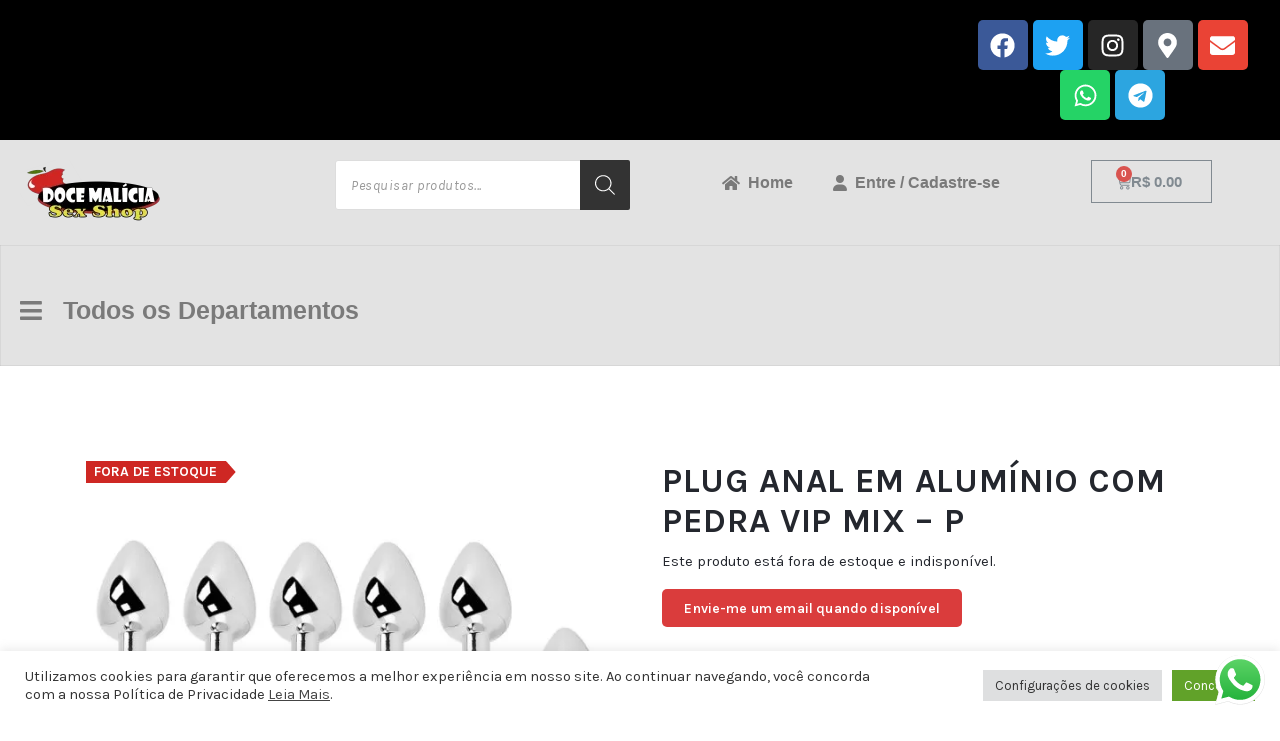

--- FILE ---
content_type: text/html; charset=UTF-8
request_url: https://docemalicia.net/loja/plug-anal-em-aluminio-com-pedra-vip-mix-p/?attribute_cores=COLORIDO
body_size: 71770
content:
<!DOCTYPE html>
<html lang="pt-BR" prefix="og: https://ogp.me/ns#">
<head>
	<meta charset="UTF-8">
	<meta name="viewport" content="width=device-width, initial-scale=1.0, viewport-fit=cover" />			<style>img:is([sizes="auto" i], [sizes^="auto," i]) { contain-intrinsic-size: 3000px 1500px }</style>
	
<!-- Otimização dos mecanismos de pesquisa pelo Rank Math PRO - https://rankmath.com/ -->
<title>PLUG ANAL EM ALUMÍNIO COM PEDRA VIP MIX - P</title>
<meta name="description" content="Um lindo um acessório erótico, desenvolvido especialmente para aqueles que desejam realizar fantasias sexuais e brincadeiras fetichistas,"/>
<meta name="robots" content="follow, index, max-snippet:-1, max-video-preview:-1, max-image-preview:large"/>
<link rel="canonical" href="https://docemalicia.net/loja/plug-anal-em-aluminio-com-pedra-vip-mix-p/" />
<meta property="og:locale" content="pt_BR" />
<meta property="og:type" content="product" />
<meta property="og:title" content="PLUG ANAL EM ALUMÍNIO COM PEDRA VIP MIX - P" />
<meta property="og:description" content="Um lindo um acessório erótico, desenvolvido especialmente para aqueles que desejam realizar fantasias sexuais e brincadeiras fetichistas," />
<meta property="og:url" content="https://docemalicia.net/loja/plug-anal-em-aluminio-com-pedra-vip-mix-p/" />
<meta property="og:site_name" content="Sex Shop Maceió | Doce Malícia Sex Shop | Sexshop Online" />
<meta property="og:updated_time" content="2023-05-25T15:30:04-03:00" />
<meta property="og:image" content="https://docemalicia.net/wp-content/uploads/2023/04/image.jpg" />
<meta property="og:image:secure_url" content="https://docemalicia.net/wp-content/uploads/2023/04/image.jpg" />
<meta property="og:image:width" content="1000" />
<meta property="og:image:height" content="1000" />
<meta property="og:image:alt" content="PLUG ANAL EM ALUMÍNIO" />
<meta property="og:image:type" content="image/jpeg" />
<meta name="twitter:card" content="summary_large_image" />
<meta name="twitter:title" content="PLUG ANAL EM ALUMÍNIO COM PEDRA VIP MIX - P" />
<meta name="twitter:description" content="Um lindo um acessório erótico, desenvolvido especialmente para aqueles que desejam realizar fantasias sexuais e brincadeiras fetichistas," />
<meta name="twitter:image" content="https://docemalicia.net/wp-content/uploads/2023/04/image.jpg" />
<meta name="twitter:label1" content="Preço" />
<meta name="twitter:data1" content="&#082;&#036;&nbsp;0.00" />
<meta name="twitter:label2" content="Disponibilidade" />
<meta name="twitter:data2" content="Fora de estoque" />
<!-- /Plugin de SEO Rank Math para WordPress -->

<link rel='dns-prefetch' href='//static.addtoany.com' />
<link rel='dns-prefetch' href='//sdk.mercadopago.com' />
<link rel="alternate" type="application/rss+xml" title="Feed para Sex Shop Maceió | Doce Malícia Sex Shop | Sexshop Online &raquo;" href="https://docemalicia.net/feed/" />
<link rel="alternate" type="application/rss+xml" title="Feed de comentários para Sex Shop Maceió | Doce Malícia Sex Shop | Sexshop Online &raquo;" href="https://docemalicia.net/comments/feed/" />
<link rel="alternate" type="application/rss+xml" title="Feed de comentários para Sex Shop Maceió | Doce Malícia Sex Shop | Sexshop Online &raquo; PLUG ANAL EM ALUMÍNIO COM PEDRA VIP MIX &#8211; P" href="https://docemalicia.net/loja/plug-anal-em-aluminio-com-pedra-vip-mix-p/feed/" />
<script type="text/javascript">
/* <![CDATA[ */
window._wpemojiSettings = {"baseUrl":"https:\/\/s.w.org\/images\/core\/emoji\/15.0.3\/72x72\/","ext":".png","svgUrl":"https:\/\/s.w.org\/images\/core\/emoji\/15.0.3\/svg\/","svgExt":".svg","source":{"concatemoji":"https:\/\/docemalicia.net\/wp-includes\/js\/wp-emoji-release.min.js?ver=6.7.1"}};
/*! This file is auto-generated */
!function(i,n){var o,s,e;function c(e){try{var t={supportTests:e,timestamp:(new Date).valueOf()};sessionStorage.setItem(o,JSON.stringify(t))}catch(e){}}function p(e,t,n){e.clearRect(0,0,e.canvas.width,e.canvas.height),e.fillText(t,0,0);var t=new Uint32Array(e.getImageData(0,0,e.canvas.width,e.canvas.height).data),r=(e.clearRect(0,0,e.canvas.width,e.canvas.height),e.fillText(n,0,0),new Uint32Array(e.getImageData(0,0,e.canvas.width,e.canvas.height).data));return t.every(function(e,t){return e===r[t]})}function u(e,t,n){switch(t){case"flag":return n(e,"\ud83c\udff3\ufe0f\u200d\u26a7\ufe0f","\ud83c\udff3\ufe0f\u200b\u26a7\ufe0f")?!1:!n(e,"\ud83c\uddfa\ud83c\uddf3","\ud83c\uddfa\u200b\ud83c\uddf3")&&!n(e,"\ud83c\udff4\udb40\udc67\udb40\udc62\udb40\udc65\udb40\udc6e\udb40\udc67\udb40\udc7f","\ud83c\udff4\u200b\udb40\udc67\u200b\udb40\udc62\u200b\udb40\udc65\u200b\udb40\udc6e\u200b\udb40\udc67\u200b\udb40\udc7f");case"emoji":return!n(e,"\ud83d\udc26\u200d\u2b1b","\ud83d\udc26\u200b\u2b1b")}return!1}function f(e,t,n){var r="undefined"!=typeof WorkerGlobalScope&&self instanceof WorkerGlobalScope?new OffscreenCanvas(300,150):i.createElement("canvas"),a=r.getContext("2d",{willReadFrequently:!0}),o=(a.textBaseline="top",a.font="600 32px Arial",{});return e.forEach(function(e){o[e]=t(a,e,n)}),o}function t(e){var t=i.createElement("script");t.src=e,t.defer=!0,i.head.appendChild(t)}"undefined"!=typeof Promise&&(o="wpEmojiSettingsSupports",s=["flag","emoji"],n.supports={everything:!0,everythingExceptFlag:!0},e=new Promise(function(e){i.addEventListener("DOMContentLoaded",e,{once:!0})}),new Promise(function(t){var n=function(){try{var e=JSON.parse(sessionStorage.getItem(o));if("object"==typeof e&&"number"==typeof e.timestamp&&(new Date).valueOf()<e.timestamp+604800&&"object"==typeof e.supportTests)return e.supportTests}catch(e){}return null}();if(!n){if("undefined"!=typeof Worker&&"undefined"!=typeof OffscreenCanvas&&"undefined"!=typeof URL&&URL.createObjectURL&&"undefined"!=typeof Blob)try{var e="postMessage("+f.toString()+"("+[JSON.stringify(s),u.toString(),p.toString()].join(",")+"));",r=new Blob([e],{type:"text/javascript"}),a=new Worker(URL.createObjectURL(r),{name:"wpTestEmojiSupports"});return void(a.onmessage=function(e){c(n=e.data),a.terminate(),t(n)})}catch(e){}c(n=f(s,u,p))}t(n)}).then(function(e){for(var t in e)n.supports[t]=e[t],n.supports.everything=n.supports.everything&&n.supports[t],"flag"!==t&&(n.supports.everythingExceptFlag=n.supports.everythingExceptFlag&&n.supports[t]);n.supports.everythingExceptFlag=n.supports.everythingExceptFlag&&!n.supports.flag,n.DOMReady=!1,n.readyCallback=function(){n.DOMReady=!0}}).then(function(){return e}).then(function(){var e;n.supports.everything||(n.readyCallback(),(e=n.source||{}).concatemoji?t(e.concatemoji):e.wpemoji&&e.twemoji&&(t(e.twemoji),t(e.wpemoji)))}))}((window,document),window._wpemojiSettings);
/* ]]> */
</script>
<link rel='stylesheet' id='ht_ctc_main_css-css' href='https://docemalicia.net/wp-content/plugins/click-to-chat-for-whatsapp/new/inc/assets/css/main.css?ver=4.16' type='text/css' media='all' />
<link rel='stylesheet' id='xoo-aff-style-css' href='https://docemalicia.net/wp-content/plugins/waitlist-woocommerce/xoo-form-fields-fw/assets/css/xoo-aff-style.css?ver=1.8' type='text/css' media='all' />
<style id='xoo-aff-style-inline-css' type='text/css'>

.xoo-aff-input-group .xoo-aff-input-icon{
	background-color:  #eee;
	color:  #555;
	max-width: 40px;
	min-width: 40px;
	border-color:  #ccc;
	border-width: 1px;
	font-size: 14px;
}
.xoo-aff-group{
	margin-bottom: 30px;
}

.xoo-aff-group input[type="text"], .xoo-aff-group input[type="password"], .xoo-aff-group input[type="email"], .xoo-aff-group input[type="number"], .xoo-aff-group select, .xoo-aff-group select + .select2, .xoo-aff-group input[type="tel"], .xoo-aff-group input[type="file"]{
	background-color: #fff;
	color: #777;
	border-width: 1px;
	border-color: #cccccc;
	height: 50px;
}


.xoo-aff-group input[type="file"]{
	line-height: calc(50px - 13px);
}



.xoo-aff-group input[type="text"]::placeholder, .xoo-aff-group input[type="password"]::placeholder, .xoo-aff-group input[type="email"]::placeholder, .xoo-aff-group input[type="number"]::placeholder, .xoo-aff-group select::placeholder, .xoo-aff-group input[type="tel"]::placeholder, .xoo-aff-group .select2-selection__rendered, .xoo-aff-group .select2-container--default .select2-selection--single .select2-selection__rendered, .xoo-aff-group input[type="file"]::placeholder, .xoo-aff-group input::file-selector-button{
	color: #777;
}

.xoo-aff-group input[type="text"]:focus, .xoo-aff-group input[type="password"]:focus, .xoo-aff-group input[type="email"]:focus, .xoo-aff-group input[type="number"]:focus, .xoo-aff-group select:focus, .xoo-aff-group select + .select2:focus, .xoo-aff-group input[type="tel"]:focus, .xoo-aff-group input[type="file"]:focus{
	background-color: #ededed;
	color: #000;
}

[placeholder]:focus::-webkit-input-placeholder{
	color: #000!important;
}


.xoo-aff-input-icon + input[type="text"], .xoo-aff-input-icon + input[type="password"], .xoo-aff-input-icon + input[type="email"], .xoo-aff-input-icon + input[type="number"], .xoo-aff-input-icon + select, .xoo-aff-input-icon + select + .select2,  .xoo-aff-input-icon + input[type="tel"], .xoo-aff-input-icon + .xoo-aff-group input[type="file"]{
	border-bottom-left-radius: 0;
	border-top-left-radius: 0;
}
</style>
<link rel='stylesheet' id='xoo-aff-font-awesome5-css' href='https://docemalicia.net/wp-content/plugins/waitlist-woocommerce/xoo-form-fields-fw/lib/fontawesome5/css/all.min.css?ver=6.7.1' type='text/css' media='all' />
<style id='wp-emoji-styles-inline-css' type='text/css'>

	img.wp-smiley, img.emoji {
		display: inline !important;
		border: none !important;
		box-shadow: none !important;
		height: 1em !important;
		width: 1em !important;
		margin: 0 0.07em !important;
		vertical-align: -0.1em !important;
		background: none !important;
		padding: 0 !important;
	}
</style>
<link rel='stylesheet' id='wp-block-library-css' href='https://docemalicia.net/wp-includes/css/dist/block-library/style.min.css?ver=6.7.1' type='text/css' media='all' />
<style id='rank-math-toc-block-style-inline-css' type='text/css'>
.wp-block-rank-math-toc-block nav ol{counter-reset:item}.wp-block-rank-math-toc-block nav ol li{display:block}.wp-block-rank-math-toc-block nav ol li:before{content:counters(item, ".") ". ";counter-increment:item}

</style>
<style id='rank-math-rich-snippet-style-inline-css' type='text/css'>
/*!
* Plugin:  Rank Math
* URL: https://rankmath.com/wordpress/plugin/seo-suite/
* Name:  rank-math-review-snippet.css
*/@-webkit-keyframes spin{0%{-webkit-transform:rotate(0deg)}100%{-webkit-transform:rotate(-360deg)}}@keyframes spin{0%{-webkit-transform:rotate(0deg)}100%{-webkit-transform:rotate(-360deg)}}@keyframes bounce{from{-webkit-transform:translateY(0px);transform:translateY(0px)}to{-webkit-transform:translateY(-5px);transform:translateY(-5px)}}@-webkit-keyframes bounce{from{-webkit-transform:translateY(0px);transform:translateY(0px)}to{-webkit-transform:translateY(-5px);transform:translateY(-5px)}}@-webkit-keyframes loading{0%{background-size:20% 50% ,20% 50% ,20% 50%}20%{background-size:20% 20% ,20% 50% ,20% 50%}40%{background-size:20% 100%,20% 20% ,20% 50%}60%{background-size:20% 50% ,20% 100%,20% 20%}80%{background-size:20% 50% ,20% 50% ,20% 100%}100%{background-size:20% 50% ,20% 50% ,20% 50%}}@keyframes loading{0%{background-size:20% 50% ,20% 50% ,20% 50%}20%{background-size:20% 20% ,20% 50% ,20% 50%}40%{background-size:20% 100%,20% 20% ,20% 50%}60%{background-size:20% 50% ,20% 100%,20% 20%}80%{background-size:20% 50% ,20% 50% ,20% 100%}100%{background-size:20% 50% ,20% 50% ,20% 50%}}:root{--rankmath-wp-adminbar-height: 0}#rank-math-rich-snippet-wrapper{overflow:hidden}#rank-math-rich-snippet-wrapper h5.rank-math-title{display:block;font-size:18px;line-height:1.4}#rank-math-rich-snippet-wrapper .rank-math-review-image{float:right;max-width:40%;margin-left:15px}#rank-math-rich-snippet-wrapper .rank-math-review-data{margin-bottom:15px}#rank-math-rich-snippet-wrapper .rank-math-total-wrapper{width:100%;padding:0 0 20px 0;float:left;clear:both;position:relative;-webkit-box-sizing:border-box;box-sizing:border-box}#rank-math-rich-snippet-wrapper .rank-math-total-wrapper .rank-math-total{border:0;display:block;margin:0;width:auto;float:left;text-align:left;padding:0;font-size:24px;line-height:1;font-weight:700;-webkit-box-sizing:border-box;box-sizing:border-box;overflow:hidden}#rank-math-rich-snippet-wrapper .rank-math-total-wrapper .rank-math-review-star{float:left;margin-left:15px;margin-top:5px;position:relative;z-index:99;line-height:1}#rank-math-rich-snippet-wrapper .rank-math-total-wrapper .rank-math-review-star .rank-math-review-result-wrapper{display:inline-block;white-space:nowrap;position:relative;color:#e7e7e7}#rank-math-rich-snippet-wrapper .rank-math-total-wrapper .rank-math-review-star .rank-math-review-result-wrapper .rank-math-review-result{position:absolute;top:0;left:0;overflow:hidden;white-space:nowrap;color:#ffbe01}#rank-math-rich-snippet-wrapper .rank-math-total-wrapper .rank-math-review-star .rank-math-review-result-wrapper i{font-size:18px;-webkit-text-stroke-width:1px;font-style:normal;padding:0 2px;line-height:inherit}#rank-math-rich-snippet-wrapper .rank-math-total-wrapper .rank-math-review-star .rank-math-review-result-wrapper i:before{content:"\2605"}body.rtl #rank-math-rich-snippet-wrapper .rank-math-review-image{float:left;margin-left:0;margin-right:15px}body.rtl #rank-math-rich-snippet-wrapper .rank-math-total-wrapper .rank-math-total{float:right}body.rtl #rank-math-rich-snippet-wrapper .rank-math-total-wrapper .rank-math-review-star{float:right;margin-left:0;margin-right:15px}body.rtl #rank-math-rich-snippet-wrapper .rank-math-total-wrapper .rank-math-review-star .rank-math-review-result{left:auto;right:0}@media screen and (max-width: 480px){#rank-math-rich-snippet-wrapper .rank-math-review-image{display:block;max-width:100%;width:100%;text-align:center;margin-right:0}#rank-math-rich-snippet-wrapper .rank-math-review-data{clear:both}}.clear{clear:both}

</style>
<style id='classic-theme-styles-inline-css' type='text/css'>
/*! This file is auto-generated */
.wp-block-button__link{color:#fff;background-color:#32373c;border-radius:9999px;box-shadow:none;text-decoration:none;padding:calc(.667em + 2px) calc(1.333em + 2px);font-size:1.125em}.wp-block-file__button{background:#32373c;color:#fff;text-decoration:none}
</style>
<style id='global-styles-inline-css' type='text/css'>
:root{--wp--preset--aspect-ratio--square: 1;--wp--preset--aspect-ratio--4-3: 4/3;--wp--preset--aspect-ratio--3-4: 3/4;--wp--preset--aspect-ratio--3-2: 3/2;--wp--preset--aspect-ratio--2-3: 2/3;--wp--preset--aspect-ratio--16-9: 16/9;--wp--preset--aspect-ratio--9-16: 9/16;--wp--preset--color--black: #000000;--wp--preset--color--cyan-bluish-gray: #abb8c3;--wp--preset--color--white: #ffffff;--wp--preset--color--pale-pink: #f78da7;--wp--preset--color--vivid-red: #cf2e2e;--wp--preset--color--luminous-vivid-orange: #ff6900;--wp--preset--color--luminous-vivid-amber: #fcb900;--wp--preset--color--light-green-cyan: #7bdcb5;--wp--preset--color--vivid-green-cyan: #00d084;--wp--preset--color--pale-cyan-blue: #8ed1fc;--wp--preset--color--vivid-cyan-blue: #0693e3;--wp--preset--color--vivid-purple: #9b51e0;--wp--preset--gradient--vivid-cyan-blue-to-vivid-purple: linear-gradient(135deg,rgba(6,147,227,1) 0%,rgb(155,81,224) 100%);--wp--preset--gradient--light-green-cyan-to-vivid-green-cyan: linear-gradient(135deg,rgb(122,220,180) 0%,rgb(0,208,130) 100%);--wp--preset--gradient--luminous-vivid-amber-to-luminous-vivid-orange: linear-gradient(135deg,rgba(252,185,0,1) 0%,rgba(255,105,0,1) 100%);--wp--preset--gradient--luminous-vivid-orange-to-vivid-red: linear-gradient(135deg,rgba(255,105,0,1) 0%,rgb(207,46,46) 100%);--wp--preset--gradient--very-light-gray-to-cyan-bluish-gray: linear-gradient(135deg,rgb(238,238,238) 0%,rgb(169,184,195) 100%);--wp--preset--gradient--cool-to-warm-spectrum: linear-gradient(135deg,rgb(74,234,220) 0%,rgb(151,120,209) 20%,rgb(207,42,186) 40%,rgb(238,44,130) 60%,rgb(251,105,98) 80%,rgb(254,248,76) 100%);--wp--preset--gradient--blush-light-purple: linear-gradient(135deg,rgb(255,206,236) 0%,rgb(152,150,240) 100%);--wp--preset--gradient--blush-bordeaux: linear-gradient(135deg,rgb(254,205,165) 0%,rgb(254,45,45) 50%,rgb(107,0,62) 100%);--wp--preset--gradient--luminous-dusk: linear-gradient(135deg,rgb(255,203,112) 0%,rgb(199,81,192) 50%,rgb(65,88,208) 100%);--wp--preset--gradient--pale-ocean: linear-gradient(135deg,rgb(255,245,203) 0%,rgb(182,227,212) 50%,rgb(51,167,181) 100%);--wp--preset--gradient--electric-grass: linear-gradient(135deg,rgb(202,248,128) 0%,rgb(113,206,126) 100%);--wp--preset--gradient--midnight: linear-gradient(135deg,rgb(2,3,129) 0%,rgb(40,116,252) 100%);--wp--preset--font-size--small: 13px;--wp--preset--font-size--medium: 20px;--wp--preset--font-size--large: 36px;--wp--preset--font-size--x-large: 42px;--wp--preset--font-family--inter: "Inter", sans-serif;--wp--preset--font-family--cardo: Cardo;--wp--preset--spacing--20: 0.44rem;--wp--preset--spacing--30: 0.67rem;--wp--preset--spacing--40: 1rem;--wp--preset--spacing--50: 1.5rem;--wp--preset--spacing--60: 2.25rem;--wp--preset--spacing--70: 3.38rem;--wp--preset--spacing--80: 5.06rem;--wp--preset--shadow--natural: 6px 6px 9px rgba(0, 0, 0, 0.2);--wp--preset--shadow--deep: 12px 12px 50px rgba(0, 0, 0, 0.4);--wp--preset--shadow--sharp: 6px 6px 0px rgba(0, 0, 0, 0.2);--wp--preset--shadow--outlined: 6px 6px 0px -3px rgba(255, 255, 255, 1), 6px 6px rgba(0, 0, 0, 1);--wp--preset--shadow--crisp: 6px 6px 0px rgba(0, 0, 0, 1);}:where(.is-layout-flex){gap: 0.5em;}:where(.is-layout-grid){gap: 0.5em;}body .is-layout-flex{display: flex;}.is-layout-flex{flex-wrap: wrap;align-items: center;}.is-layout-flex > :is(*, div){margin: 0;}body .is-layout-grid{display: grid;}.is-layout-grid > :is(*, div){margin: 0;}:where(.wp-block-columns.is-layout-flex){gap: 2em;}:where(.wp-block-columns.is-layout-grid){gap: 2em;}:where(.wp-block-post-template.is-layout-flex){gap: 1.25em;}:where(.wp-block-post-template.is-layout-grid){gap: 1.25em;}.has-black-color{color: var(--wp--preset--color--black) !important;}.has-cyan-bluish-gray-color{color: var(--wp--preset--color--cyan-bluish-gray) !important;}.has-white-color{color: var(--wp--preset--color--white) !important;}.has-pale-pink-color{color: var(--wp--preset--color--pale-pink) !important;}.has-vivid-red-color{color: var(--wp--preset--color--vivid-red) !important;}.has-luminous-vivid-orange-color{color: var(--wp--preset--color--luminous-vivid-orange) !important;}.has-luminous-vivid-amber-color{color: var(--wp--preset--color--luminous-vivid-amber) !important;}.has-light-green-cyan-color{color: var(--wp--preset--color--light-green-cyan) !important;}.has-vivid-green-cyan-color{color: var(--wp--preset--color--vivid-green-cyan) !important;}.has-pale-cyan-blue-color{color: var(--wp--preset--color--pale-cyan-blue) !important;}.has-vivid-cyan-blue-color{color: var(--wp--preset--color--vivid-cyan-blue) !important;}.has-vivid-purple-color{color: var(--wp--preset--color--vivid-purple) !important;}.has-black-background-color{background-color: var(--wp--preset--color--black) !important;}.has-cyan-bluish-gray-background-color{background-color: var(--wp--preset--color--cyan-bluish-gray) !important;}.has-white-background-color{background-color: var(--wp--preset--color--white) !important;}.has-pale-pink-background-color{background-color: var(--wp--preset--color--pale-pink) !important;}.has-vivid-red-background-color{background-color: var(--wp--preset--color--vivid-red) !important;}.has-luminous-vivid-orange-background-color{background-color: var(--wp--preset--color--luminous-vivid-orange) !important;}.has-luminous-vivid-amber-background-color{background-color: var(--wp--preset--color--luminous-vivid-amber) !important;}.has-light-green-cyan-background-color{background-color: var(--wp--preset--color--light-green-cyan) !important;}.has-vivid-green-cyan-background-color{background-color: var(--wp--preset--color--vivid-green-cyan) !important;}.has-pale-cyan-blue-background-color{background-color: var(--wp--preset--color--pale-cyan-blue) !important;}.has-vivid-cyan-blue-background-color{background-color: var(--wp--preset--color--vivid-cyan-blue) !important;}.has-vivid-purple-background-color{background-color: var(--wp--preset--color--vivid-purple) !important;}.has-black-border-color{border-color: var(--wp--preset--color--black) !important;}.has-cyan-bluish-gray-border-color{border-color: var(--wp--preset--color--cyan-bluish-gray) !important;}.has-white-border-color{border-color: var(--wp--preset--color--white) !important;}.has-pale-pink-border-color{border-color: var(--wp--preset--color--pale-pink) !important;}.has-vivid-red-border-color{border-color: var(--wp--preset--color--vivid-red) !important;}.has-luminous-vivid-orange-border-color{border-color: var(--wp--preset--color--luminous-vivid-orange) !important;}.has-luminous-vivid-amber-border-color{border-color: var(--wp--preset--color--luminous-vivid-amber) !important;}.has-light-green-cyan-border-color{border-color: var(--wp--preset--color--light-green-cyan) !important;}.has-vivid-green-cyan-border-color{border-color: var(--wp--preset--color--vivid-green-cyan) !important;}.has-pale-cyan-blue-border-color{border-color: var(--wp--preset--color--pale-cyan-blue) !important;}.has-vivid-cyan-blue-border-color{border-color: var(--wp--preset--color--vivid-cyan-blue) !important;}.has-vivid-purple-border-color{border-color: var(--wp--preset--color--vivid-purple) !important;}.has-vivid-cyan-blue-to-vivid-purple-gradient-background{background: var(--wp--preset--gradient--vivid-cyan-blue-to-vivid-purple) !important;}.has-light-green-cyan-to-vivid-green-cyan-gradient-background{background: var(--wp--preset--gradient--light-green-cyan-to-vivid-green-cyan) !important;}.has-luminous-vivid-amber-to-luminous-vivid-orange-gradient-background{background: var(--wp--preset--gradient--luminous-vivid-amber-to-luminous-vivid-orange) !important;}.has-luminous-vivid-orange-to-vivid-red-gradient-background{background: var(--wp--preset--gradient--luminous-vivid-orange-to-vivid-red) !important;}.has-very-light-gray-to-cyan-bluish-gray-gradient-background{background: var(--wp--preset--gradient--very-light-gray-to-cyan-bluish-gray) !important;}.has-cool-to-warm-spectrum-gradient-background{background: var(--wp--preset--gradient--cool-to-warm-spectrum) !important;}.has-blush-light-purple-gradient-background{background: var(--wp--preset--gradient--blush-light-purple) !important;}.has-blush-bordeaux-gradient-background{background: var(--wp--preset--gradient--blush-bordeaux) !important;}.has-luminous-dusk-gradient-background{background: var(--wp--preset--gradient--luminous-dusk) !important;}.has-pale-ocean-gradient-background{background: var(--wp--preset--gradient--pale-ocean) !important;}.has-electric-grass-gradient-background{background: var(--wp--preset--gradient--electric-grass) !important;}.has-midnight-gradient-background{background: var(--wp--preset--gradient--midnight) !important;}.has-small-font-size{font-size: var(--wp--preset--font-size--small) !important;}.has-medium-font-size{font-size: var(--wp--preset--font-size--medium) !important;}.has-large-font-size{font-size: var(--wp--preset--font-size--large) !important;}.has-x-large-font-size{font-size: var(--wp--preset--font-size--x-large) !important;}
:where(.wp-block-post-template.is-layout-flex){gap: 1.25em;}:where(.wp-block-post-template.is-layout-grid){gap: 1.25em;}
:where(.wp-block-columns.is-layout-flex){gap: 2em;}:where(.wp-block-columns.is-layout-grid){gap: 2em;}
:root :where(.wp-block-pullquote){font-size: 1.5em;line-height: 1.6;}
</style>
<link rel='stylesheet' id='cookie-law-info-css' href='https://docemalicia.net/wp-content/plugins/cookie-law-info/legacy/public/css/cookie-law-info-public.css?ver=3.2.8' type='text/css' media='all' />
<link rel='stylesheet' id='cookie-law-info-gdpr-css' href='https://docemalicia.net/wp-content/plugins/cookie-law-info/legacy/public/css/cookie-law-info-gdpr.css?ver=3.2.8' type='text/css' media='all' />
<link rel='stylesheet' id='woocommerce-layout-css' href='https://docemalicia.net/wp-content/plugins/woocommerce/assets/css/woocommerce-layout.css?ver=9.6.1' type='text/css' media='all' />
<link rel='stylesheet' id='woocommerce-smallscreen-css' href='https://docemalicia.net/wp-content/plugins/woocommerce/assets/css/woocommerce-smallscreen.css?ver=9.6.1' type='text/css' media='only screen and (max-width: 768px)' />
<link rel='stylesheet' id='woocommerce-general-css' href='https://docemalicia.net/wp-content/plugins/woocommerce/assets/css/woocommerce.css?ver=9.6.1' type='text/css' media='all' />
<style id='woocommerce-inline-inline-css' type='text/css'>
.woocommerce form .form-row .required { visibility: visible; }
</style>
<link rel='stylesheet' id='fontawesome-css-6-css' href='https://docemalicia.net/wp-content/plugins/wp-font-awesome/font-awesome/css/fontawesome-all.min.css?ver=1.8.0' type='text/css' media='all' />
<link rel='stylesheet' id='fontawesome-css-4-css' href='https://docemalicia.net/wp-content/plugins/wp-font-awesome/font-awesome/css/v4-shims.min.css?ver=1.8.0' type='text/css' media='all' />
<link rel='stylesheet' id='infixs-correios-automatico-front-css' href='https://docemalicia.net/wp-content/plugins/infixs-correios-automatico/assets/front/css/style.css?ver=1752337395' type='text/css' media='all' />
<link rel='stylesheet' id='xoo-wl-style-css' href='https://docemalicia.net/wp-content/plugins/waitlist-woocommerce/assets/css/xoo-wl-style.css?ver=2.8.1' type='text/css' media='all' />
<style id='xoo-wl-style-inline-css' type='text/css'>

			button.xoo-wl-action-btn{
				background-color: #333;
				color: #fff;
				padding: 10px;
			}
			button.xoo-wl-submit-btn{
				max-width: 300px;
			}
			button.xoo-wl-open-form-btn{
				max-width: 300px;
			}
			.xoo-wl-inmodal{
				max-width: 800px;
				max-height: 600px;
			}
		
			.xoo-wl-sidebar{
				background-image: url(https://docemalicia.net/wp-content/plugins/waitlist-woocommerce/assets/images/popup-sidebar.jpg);
				min-width: 40%;
			}
				.xoo-wl-modal:before {
				    content: '';
				    display: inline-block;
				    height: 100%;
				    vertical-align: middle;
				    margin-right: -0.25em;
				}
			
</style>
<link rel='stylesheet' id='xoo-wl-fonts-css' href='https://docemalicia.net/wp-content/plugins/waitlist-woocommerce/assets/css/xoo-wl-fonts.css?ver=2.8.1' type='text/css' media='all' />
<link rel='stylesheet' id='brands-styles-css' href='https://docemalicia.net/wp-content/plugins/woocommerce/assets/css/brands.css?ver=9.6.1' type='text/css' media='all' />
<link rel='stylesheet' id='dgwt-wcas-style-css' href='https://docemalicia.net/wp-content/plugins/ajax-search-for-woocommerce/assets/css/style.min.css?ver=1.30.0' type='text/css' media='all' />
<link rel='stylesheet' id='bootstrap-min-css' href='https://docemalicia.net/wp-content/themes/storebiz/assets/css/bootstrap.min.css?ver=6.7.1' type='text/css' media='all' />
<link rel='stylesheet' id='owl-carousel-min-css' href='https://docemalicia.net/wp-content/themes/storebiz/assets/css/owl.carousel.min.css?ver=6.7.1' type='text/css' media='all' />
<link rel='stylesheet' id='font-awesome-css' href='https://docemalicia.net/wp-content/plugins/elementor/assets/lib/font-awesome/css/font-awesome.min.css?ver=4.7.0' type='text/css' media='all' />
<style id='font-awesome-inline-css' type='text/css'>
[data-font="FontAwesome"]:before {font-family: 'FontAwesome' !important;content: attr(data-icon) !important;speak: none !important;font-weight: normal !important;font-variant: normal !important;text-transform: none !important;line-height: 1 !important;font-style: normal !important;-webkit-font-smoothing: antialiased !important;-moz-osx-font-smoothing: grayscale !important;}
</style>
<link rel='stylesheet' id='animate-css' href='https://docemalicia.net/wp-content/themes/storebiz/assets/css/animate.min.css?ver=6.7.1' type='text/css' media='all' />
<link rel='stylesheet' id='storebiz-editor-style-css' href='https://docemalicia.net/wp-content/themes/storebiz/assets/css/editor-style.css?ver=6.7.1' type='text/css' media='all' />
<link rel='stylesheet' id='storebiz-menus-css' href='https://docemalicia.net/wp-content/themes/storebiz/assets/css/classic-menu.css?ver=6.7.1' type='text/css' media='all' />
<link rel='stylesheet' id='storebiz-widgets-css' href='https://docemalicia.net/wp-content/themes/storebiz/assets/css/widgets.css?ver=6.7.1' type='text/css' media='all' />
<link rel='stylesheet' id='storebiz-woo-css' href='https://docemalicia.net/wp-content/themes/storebiz/assets/css/woo.css?ver=6.7.1' type='text/css' media='all' />
<link rel='stylesheet' id='storebiz-main-css' href='https://docemalicia.net/wp-content/themes/storebiz/assets/css/main.css?ver=6.7.1' type='text/css' media='all' />
<link rel='stylesheet' id='storebiz-media-query-css' href='https://docemalicia.net/wp-content/themes/storebiz/assets/css/responsive.css?ver=6.7.1' type='text/css' media='all' />
<link rel='stylesheet' id='storebiz-style-css' href='https://docemalicia.net/wp-content/themes/storebiz/style.css?ver=6.7.1' type='text/css' media='all' />
<style id='storebiz-style-inline-css' type='text/css'>
.breadcrumb-area {
					min-height: 236px;
				}

.logo img, .mobile-logo img {
					max-width: 140px;
				}
.main-slider {
					    background: rgba(0, 0, 0, 0.35);
				}
 body{ 
			font-size: 16px;
			line-height: 1.5;
			text-transform: inherit;
			font-style: inherit;
		}
 h1{ 
				font-size: px;
				line-height: ;
				text-transform: inherit;
				font-style: inherit;
			}
 h2{ 
				font-size: px;
				line-height: ;
				text-transform: inherit;
				font-style: inherit;
			}
 h3{ 
				font-size: px;
				line-height: ;
				text-transform: inherit;
				font-style: inherit;
			}
 h4{ 
				font-size: px;
				line-height: ;
				text-transform: inherit;
				font-style: inherit;
			}
 h5{ 
				font-size: px;
				line-height: ;
				text-transform: inherit;
				font-style: inherit;
			}
 h6{ 
				font-size: px;
				line-height: ;
				text-transform: inherit;
				font-style: inherit;
			}

</style>
<link rel='stylesheet' id='elementor-frontend-css' href='https://docemalicia.net/wp-content/plugins/elementor/assets/css/frontend.min.css?ver=3.25.9' type='text/css' media='all' />
<style id='elementor-frontend-inline-css' type='text/css'>
.elementor-kit-20606{--e-global-color-primary:#6EC1E4;--e-global-color-secondary:#54595F;--e-global-color-text:#7A7A7A;--e-global-color-accent:#61CE70;--e-global-color-6fc66564:#4054B2;--e-global-color-3cd890e8:#23A455;--e-global-color-863a279:#000;--e-global-typography-primary-font-family:"Roboto";--e-global-typography-primary-font-weight:600;--e-global-typography-secondary-font-family:"Roboto Slab";--e-global-typography-secondary-font-weight:400;--e-global-typography-text-font-family:"Roboto";--e-global-typography-text-font-weight:400;--e-global-typography-accent-font-family:"Roboto";--e-global-typography-accent-font-weight:500;}.elementor-kit-20606 e-page-transition{background-color:#FFBC7D;}.elementor-section.elementor-section-boxed > .elementor-container{max-width:1140px;}.e-con{--container-max-width:1140px;}{}h1.entry-title{display:var(--page-title-display);}@media(max-width:1024px){.elementor-section.elementor-section-boxed > .elementor-container{max-width:1024px;}.e-con{--container-max-width:1024px;}}@media(max-width:767px){.elementor-section.elementor-section-boxed > .elementor-container{max-width:767px;}.e-con{--container-max-width:767px;}}
.elementor-31929 .elementor-element.elementor-element-45f938d{--display:flex;--flex-direction:column;--container-widget-width:100%;--container-widget-height:initial;--container-widget-flex-grow:0;--container-widget-align-self:initial;--flex-wrap-mobile:wrap;--background-transition:0.3s;box-shadow:0px 0px 72px 0px rgba(0,0,0,0.5);}.elementor-31929 .elementor-element.elementor-element-45f938d:not(.elementor-motion-effects-element-type-background), .elementor-31929 .elementor-element.elementor-element-45f938d > .elementor-motion-effects-container > .elementor-motion-effects-layer{background-color:#FFFFFF;}.elementor-31929 .elementor-element.elementor-element-45f938d, .elementor-31929 .elementor-element.elementor-element-45f938d::before{--border-transition:0.3s;}.elementor-31929 .elementor-element.elementor-element-7ac4fe9{--display:flex;--background-transition:0.3s;box-shadow:0px 0px 3px 0px rgba(0,0,0,0.5);}.elementor-31929 .elementor-element.elementor-element-7ac4fe9:not(.elementor-motion-effects-element-type-background), .elementor-31929 .elementor-element.elementor-element-7ac4fe9 > .elementor-motion-effects-container > .elementor-motion-effects-layer{background-color:#FFFFFF;}.elementor-31929 .elementor-element.elementor-element-7ac4fe9, .elementor-31929 .elementor-element.elementor-element-7ac4fe9::before{--border-transition:0.3s;}.elementor-31929 .elementor-element.elementor-element-525f989{--spacer-size:50px;}.elementor-widget-nav-menu .elementor-nav-menu .elementor-item{font-family:var( --e-global-typography-primary-font-family ), Sans-serif;font-weight:var( --e-global-typography-primary-font-weight );}.elementor-widget-nav-menu .elementor-nav-menu--main .elementor-item{color:var( --e-global-color-text );fill:var( --e-global-color-text );}.elementor-widget-nav-menu .elementor-nav-menu--main .elementor-item:hover,
					.elementor-widget-nav-menu .elementor-nav-menu--main .elementor-item.elementor-item-active,
					.elementor-widget-nav-menu .elementor-nav-menu--main .elementor-item.highlighted,
					.elementor-widget-nav-menu .elementor-nav-menu--main .elementor-item:focus{color:var( --e-global-color-accent );fill:var( --e-global-color-accent );}.elementor-widget-nav-menu .elementor-nav-menu--main:not(.e--pointer-framed) .elementor-item:before,
					.elementor-widget-nav-menu .elementor-nav-menu--main:not(.e--pointer-framed) .elementor-item:after{background-color:var( --e-global-color-accent );}.elementor-widget-nav-menu .e--pointer-framed .elementor-item:before,
					.elementor-widget-nav-menu .e--pointer-framed .elementor-item:after{border-color:var( --e-global-color-accent );}.elementor-widget-nav-menu{--e-nav-menu-divider-color:var( --e-global-color-text );}.elementor-widget-nav-menu .elementor-nav-menu--dropdown .elementor-item, .elementor-widget-nav-menu .elementor-nav-menu--dropdown  .elementor-sub-item{font-family:var( --e-global-typography-accent-font-family ), Sans-serif;font-weight:var( --e-global-typography-accent-font-weight );}.elementor-31929 .elementor-element.elementor-element-7da46bb > .elementor-widget-container{background-color:#FCFCFC;}.elementor-31929 .elementor-element.elementor-element-7da46bb .elementor-nav-menu .elementor-item{font-family:"Roboto", Sans-serif;font-weight:600;text-decoration:none;}.elementor-31929 .elementor-element.elementor-element-7da46bb .elementor-nav-menu--main .elementor-item{color:#7A7A7A;fill:#7A7A7A;}.elementor-31929 .elementor-element.elementor-element-7da46bb .elementor-nav-menu--main .elementor-item:hover,
					.elementor-31929 .elementor-element.elementor-element-7da46bb .elementor-nav-menu--main .elementor-item.elementor-item-active,
					.elementor-31929 .elementor-element.elementor-element-7da46bb .elementor-nav-menu--main .elementor-item.highlighted,
					.elementor-31929 .elementor-element.elementor-element-7da46bb .elementor-nav-menu--main .elementor-item:focus{color:#CF2521;fill:#CF2521;}.elementor-31929 .elementor-element.elementor-element-7da46bb .elementor-nav-menu--dropdown a, .elementor-31929 .elementor-element.elementor-element-7da46bb .elementor-menu-toggle{color:#7A7A7A;}.elementor-31929 .elementor-element.elementor-element-7da46bb .elementor-nav-menu--dropdown{background-color:#FFFFFF;}.elementor-31929 .elementor-element.elementor-element-7da46bb .elementor-nav-menu--dropdown a:hover,
					.elementor-31929 .elementor-element.elementor-element-7da46bb .elementor-nav-menu--dropdown a.elementor-item-active,
					.elementor-31929 .elementor-element.elementor-element-7da46bb .elementor-nav-menu--dropdown a.highlighted,
					.elementor-31929 .elementor-element.elementor-element-7da46bb .elementor-menu-toggle:hover{color:#FFFFFF;}.elementor-31929 .elementor-element.elementor-element-7da46bb .elementor-nav-menu--dropdown a:hover,
					.elementor-31929 .elementor-element.elementor-element-7da46bb .elementor-nav-menu--dropdown a.elementor-item-active,
					.elementor-31929 .elementor-element.elementor-element-7da46bb .elementor-nav-menu--dropdown a.highlighted{background-color:#7A7A7A;}.elementor-31929 .elementor-element.elementor-element-7da46bb .elementor-nav-menu--dropdown .elementor-item, .elementor-31929 .elementor-element.elementor-element-7da46bb .elementor-nav-menu--dropdown  .elementor-sub-item{font-family:"Roboto", Sans-serif;font-weight:500;}.elementor-31929 .elementor-element.elementor-element-7da46bb .elementor-nav-menu--main .elementor-nav-menu--dropdown, .elementor-31929 .elementor-element.elementor-element-7da46bb .elementor-nav-menu__container.elementor-nav-menu--dropdown{box-shadow:0px 0px 0px 0px rgba(0,0,0,0.5);}.elementor-31929 .elementor-element.elementor-element-7da46bb .elementor-nav-menu--dropdown li:not(:last-child){border-style:solid;border-color:#D2D2D2;border-bottom-width:1px;}.elementor-31929 .elementor-element.elementor-element-3e78c60{--display:flex;--flex-direction:column;--container-widget-width:100%;--container-widget-height:initial;--container-widget-flex-grow:0;--container-widget-align-self:initial;--flex-wrap-mobile:wrap;--background-transition:0.3s;}.elementor-31929 .elementor-element.elementor-element-3e78c60:not(.elementor-motion-effects-element-type-background), .elementor-31929 .elementor-element.elementor-element-3e78c60 > .elementor-motion-effects-container > .elementor-motion-effects-layer{background-color:#FFFFFF;}.elementor-31929 .elementor-element.elementor-element-3e78c60, .elementor-31929 .elementor-element.elementor-element-3e78c60::before{--border-transition:0.3s;}.elementor-31929 .elementor-element.elementor-element-3930908{--display:flex;--background-transition:0.3s;}.elementor-31929 .elementor-element.elementor-element-cdd8ead .elementor-nav-menu .elementor-item{font-family:"Roboto", Sans-serif;font-weight:600;}.elementor-31929 .elementor-element.elementor-element-cdd8ead .elementor-nav-menu--main .elementor-item{color:#7A7A7A;fill:#7A7A7A;}.elementor-31929 .elementor-element.elementor-element-cdd8ead .elementor-nav-menu--main .elementor-item:hover,
					.elementor-31929 .elementor-element.elementor-element-cdd8ead .elementor-nav-menu--main .elementor-item.elementor-item-active,
					.elementor-31929 .elementor-element.elementor-element-cdd8ead .elementor-nav-menu--main .elementor-item.highlighted,
					.elementor-31929 .elementor-element.elementor-element-cdd8ead .elementor-nav-menu--main .elementor-item:focus{color:#CF2521;fill:#CF2521;}.elementor-31929 .elementor-element.elementor-element-cdd8ead .elementor-nav-menu--dropdown .elementor-item, .elementor-31929 .elementor-element.elementor-element-cdd8ead .elementor-nav-menu--dropdown  .elementor-sub-item{font-family:"Roboto", Sans-serif;font-weight:500;}#elementor-popup-modal-31929{background-color:rgba(0,0,0,.8);justify-content:center;align-items:center;pointer-events:all;}#elementor-popup-modal-31929 .dialog-message{width:640px;height:auto;}#elementor-popup-modal-31929 .dialog-close-button{display:flex;}#elementor-popup-modal-31929 .dialog-widget-content{box-shadow:2px 8px 23px 3px rgba(0,0,0,0.2);}@media(max-width:767px){.elementor-31929 .elementor-element.elementor-element-525f989{--spacer-size:19px;}.elementor-31929 .elementor-element.elementor-element-7da46bb.elementor-element{--align-self:stretch;}.elementor-31929 .elementor-element.elementor-element-7da46bb .elementor-nav-menu--dropdown .elementor-item, .elementor-31929 .elementor-element.elementor-element-7da46bb .elementor-nav-menu--dropdown  .elementor-sub-item{font-size:18px;}.elementor-31929 .elementor-element.elementor-element-7da46bb .elementor-nav-menu--main > .elementor-nav-menu > li > .elementor-nav-menu--dropdown, .elementor-31929 .elementor-element.elementor-element-7da46bb .elementor-nav-menu__container.elementor-nav-menu--dropdown{margin-top:5px !important;}.elementor-31929 .elementor-element.elementor-element-3e78c60{--min-height:1050px;}.elementor-31929 .elementor-element.elementor-element-3930908{--justify-content:center;}.elementor-31929 .elementor-element.elementor-element-cdd8ead.elementor-element{--align-self:center;}.elementor-31929 .elementor-element.elementor-element-cdd8ead .elementor-nav-menu .elementor-item{font-size:20px;}.elementor-31929 .elementor-element.elementor-element-cdd8ead .elementor-nav-menu--main .elementor-item{padding-left:0px;padding-right:0px;}.elementor-31929 .elementor-element.elementor-element-cdd8ead .elementor-nav-menu--dropdown .elementor-item, .elementor-31929 .elementor-element.elementor-element-cdd8ead .elementor-nav-menu--dropdown  .elementor-sub-item{font-size:25px;}.elementor-31929 .elementor-element.elementor-element-cdd8ead .elementor-nav-menu--dropdown a{padding-left:0px;padding-right:0px;}}
.elementor-31853 .elementor-element.elementor-element-046dec2{--display:flex;--min-height:60px;--flex-direction:row;--container-widget-width:calc( ( 1 - var( --container-widget-flex-grow ) ) * 100% );--container-widget-height:100%;--container-widget-flex-grow:1;--container-widget-align-self:stretch;--flex-wrap-mobile:wrap;--justify-content:space-evenly;--align-items:center;--gap:0px 0px;--background-transition:0.3s;}.elementor-31853 .elementor-element.elementor-element-046dec2:not(.elementor-motion-effects-element-type-background), .elementor-31853 .elementor-element.elementor-element-046dec2 > .elementor-motion-effects-container > .elementor-motion-effects-layer{background-color:#000000;}.elementor-31853 .elementor-element.elementor-element-046dec2, .elementor-31853 .elementor-element.elementor-element-046dec2::before{--border-transition:0.3s;}.elementor-31853 .elementor-element.elementor-element-046dec2.e-con{--align-self:flex-start;--flex-grow:1;}.elementor-31853 .elementor-element.elementor-element-ded0398{--display:flex;--flex-direction:column;--container-widget-width:100%;--container-widget-height:initial;--container-widget-flex-grow:0;--container-widget-align-self:initial;--flex-wrap-mobile:wrap;--background-transition:0.3s;}.elementor-31853 .elementor-element.elementor-element-b13d46d{--display:flex;--flex-direction:column;--container-widget-width:100%;--container-widget-height:initial;--container-widget-flex-grow:0;--container-widget-align-self:initial;--flex-wrap-mobile:wrap;--background-transition:0.3s;}.elementor-31853 .elementor-element.elementor-element-c23ed95{--display:flex;--flex-direction:column;--container-widget-width:100%;--container-widget-height:initial;--container-widget-flex-grow:0;--container-widget-align-self:initial;--flex-wrap-mobile:wrap;--background-transition:0.3s;}.elementor-31853 .elementor-element.elementor-element-a46a9da{--display:flex;--flex-direction:column;--container-widget-width:100%;--container-widget-height:initial;--container-widget-flex-grow:0;--container-widget-align-self:initial;--flex-wrap-mobile:wrap;--background-transition:0.3s;}.elementor-31853 .elementor-element.elementor-element-adcb739{--grid-template-columns:repeat(0, auto);--grid-column-gap:5px;--grid-row-gap:0px;}.elementor-31853 .elementor-element.elementor-element-adcb739 .elementor-widget-container{text-align:center;}.elementor-31853 .elementor-element.elementor-element-78c6277{--display:flex;--flex-direction:row;--container-widget-width:calc( ( 1 - var( --container-widget-flex-grow ) ) * 100% );--container-widget-height:100%;--container-widget-flex-grow:1;--container-widget-align-self:stretch;--flex-wrap-mobile:wrap;--justify-content:space-evenly;--align-items:center;--gap:0px 0px;--flex-wrap:wrap;--align-content:center;--background-transition:0.3s;}.elementor-31853 .elementor-element.elementor-element-78c6277:not(.elementor-motion-effects-element-type-background), .elementor-31853 .elementor-element.elementor-element-78c6277 > .elementor-motion-effects-container > .elementor-motion-effects-layer{background-color:#E3E3E3;}.elementor-31853 .elementor-element.elementor-element-78c6277, .elementor-31853 .elementor-element.elementor-element-78c6277::before{--border-transition:0.3s;}.elementor-31853 .elementor-element.elementor-element-efc35f5{--display:flex;--flex-direction:column;--container-widget-width:100%;--container-widget-height:initial;--container-widget-flex-grow:0;--container-widget-align-self:initial;--flex-wrap-mobile:wrap;--background-transition:0.3s;}.elementor-widget-theme-site-logo .widget-image-caption{color:var( --e-global-color-text );font-family:var( --e-global-typography-text-font-family ), Sans-serif;font-weight:var( --e-global-typography-text-font-weight );}.elementor-31853 .elementor-element.elementor-element-713148c{text-align:left;}.elementor-31853 .elementor-element.elementor-element-8d53b03{--display:flex;--flex-direction:column;--container-widget-width:100%;--container-widget-height:initial;--container-widget-flex-grow:0;--container-widget-align-self:initial;--flex-wrap-mobile:wrap;--background-transition:0.3s;}.elementor-31853 .elementor-element.elementor-element-106a84e{--display:flex;--flex-direction:column;--container-widget-width:calc( ( 1 - var( --container-widget-flex-grow ) ) * 100% );--container-widget-height:initial;--container-widget-flex-grow:0;--container-widget-align-self:initial;--flex-wrap-mobile:wrap;--justify-content:center;--align-items:center;--background-transition:0.3s;}.elementor-widget-nav-menu .elementor-nav-menu .elementor-item{font-family:var( --e-global-typography-primary-font-family ), Sans-serif;font-weight:var( --e-global-typography-primary-font-weight );}.elementor-widget-nav-menu .elementor-nav-menu--main .elementor-item{color:var( --e-global-color-text );fill:var( --e-global-color-text );}.elementor-widget-nav-menu .elementor-nav-menu--main .elementor-item:hover,
					.elementor-widget-nav-menu .elementor-nav-menu--main .elementor-item.elementor-item-active,
					.elementor-widget-nav-menu .elementor-nav-menu--main .elementor-item.highlighted,
					.elementor-widget-nav-menu .elementor-nav-menu--main .elementor-item:focus{color:var( --e-global-color-accent );fill:var( --e-global-color-accent );}.elementor-widget-nav-menu .elementor-nav-menu--main:not(.e--pointer-framed) .elementor-item:before,
					.elementor-widget-nav-menu .elementor-nav-menu--main:not(.e--pointer-framed) .elementor-item:after{background-color:var( --e-global-color-accent );}.elementor-widget-nav-menu .e--pointer-framed .elementor-item:before,
					.elementor-widget-nav-menu .e--pointer-framed .elementor-item:after{border-color:var( --e-global-color-accent );}.elementor-widget-nav-menu{--e-nav-menu-divider-color:var( --e-global-color-text );}.elementor-widget-nav-menu .elementor-nav-menu--dropdown .elementor-item, .elementor-widget-nav-menu .elementor-nav-menu--dropdown  .elementor-sub-item{font-family:var( --e-global-typography-accent-font-family ), Sans-serif;font-weight:var( --e-global-typography-accent-font-weight );}.elementor-31853 .elementor-element.elementor-element-144f38b .elementor-menu-toggle{margin:0 auto;}.elementor-31853 .elementor-element.elementor-element-144f38b .elementor-nav-menu--main .elementor-item:hover,
					.elementor-31853 .elementor-element.elementor-element-144f38b .elementor-nav-menu--main .elementor-item.elementor-item-active,
					.elementor-31853 .elementor-element.elementor-element-144f38b .elementor-nav-menu--main .elementor-item.highlighted,
					.elementor-31853 .elementor-element.elementor-element-144f38b .elementor-nav-menu--main .elementor-item:focus{color:#D02622;fill:#D02622;}.elementor-31853 .elementor-element.elementor-element-6e75a1e{--display:flex;--flex-direction:column;--container-widget-width:100%;--container-widget-height:initial;--container-widget-flex-grow:0;--container-widget-align-self:initial;--flex-wrap-mobile:wrap;--background-transition:0.3s;}.elementor-widget-woocommerce-menu-cart .elementor-menu-cart__toggle .elementor-button{font-family:var( --e-global-typography-primary-font-family ), Sans-serif;font-weight:var( --e-global-typography-primary-font-weight );}.elementor-widget-woocommerce-menu-cart .elementor-menu-cart__product-name a{font-family:var( --e-global-typography-primary-font-family ), Sans-serif;font-weight:var( --e-global-typography-primary-font-weight );}.elementor-widget-woocommerce-menu-cart .elementor-menu-cart__product-price{font-family:var( --e-global-typography-primary-font-family ), Sans-serif;font-weight:var( --e-global-typography-primary-font-weight );}.elementor-widget-woocommerce-menu-cart .elementor-menu-cart__footer-buttons .elementor-button{font-family:var( --e-global-typography-primary-font-family ), Sans-serif;font-weight:var( --e-global-typography-primary-font-weight );}.elementor-widget-woocommerce-menu-cart .elementor-menu-cart__footer-buttons a.elementor-button--view-cart{font-family:var( --e-global-typography-primary-font-family ), Sans-serif;font-weight:var( --e-global-typography-primary-font-weight );}.elementor-widget-woocommerce-menu-cart .elementor-menu-cart__footer-buttons a.elementor-button--checkout{font-family:var( --e-global-typography-primary-font-family ), Sans-serif;font-weight:var( --e-global-typography-primary-font-weight );}.elementor-widget-woocommerce-menu-cart .woocommerce-mini-cart__empty-message{font-family:var( --e-global-typography-primary-font-family ), Sans-serif;font-weight:var( --e-global-typography-primary-font-weight );}.elementor-31853 .elementor-element.elementor-element-654b265{--divider-style:solid;--subtotal-divider-style:solid;--elementor-remove-from-cart-button:none;--remove-from-cart-button:block;--cart-border-style:none;--cart-footer-layout:1fr 1fr;--products-max-height-sidecart:calc(100vh - 240px);--products-max-height-minicart:calc(100vh - 385px);}.elementor-31853 .elementor-element.elementor-element-654b265 .widget_shopping_cart_content{--subtotal-divider-left-width:0;--subtotal-divider-right-width:0;}.elementor-31853 .elementor-element.elementor-element-cdfe369{--display:flex;--flex-direction:row;--container-widget-width:calc( ( 1 - var( --container-widget-flex-grow ) ) * 100% );--container-widget-height:100%;--container-widget-flex-grow:1;--container-widget-align-self:stretch;--flex-wrap-mobile:wrap;--justify-content:space-evenly;--align-items:center;--gap:0px 0px;--background-transition:0.3s;--overlay-opacity:0;box-shadow:0px 0px 1px 0px rgba(0,0,0,0.5) inset;}.elementor-31853 .elementor-element.elementor-element-cdfe369:not(.elementor-motion-effects-element-type-background), .elementor-31853 .elementor-element.elementor-element-cdfe369 > .elementor-motion-effects-container > .elementor-motion-effects-layer{background-color:#E3E3E3;}.elementor-31853 .elementor-element.elementor-element-cdfe369::before, .elementor-31853 .elementor-element.elementor-element-cdfe369 > .elementor-background-video-container::before, .elementor-31853 .elementor-element.elementor-element-cdfe369 > .e-con-inner > .elementor-background-video-container::before, .elementor-31853 .elementor-element.elementor-element-cdfe369 > .elementor-background-slideshow::before, .elementor-31853 .elementor-element.elementor-element-cdfe369 > .e-con-inner > .elementor-background-slideshow::before, .elementor-31853 .elementor-element.elementor-element-cdfe369 > .elementor-motion-effects-container > .elementor-motion-effects-layer::before{background-color:#BABABA;--background-overlay:'';}.elementor-31853 .elementor-element.elementor-element-cdfe369::before{filter:brightness( 100% ) contrast( 100% ) saturate( 100% ) blur( 0px ) hue-rotate( 0deg );}.elementor-31853 .elementor-element.elementor-element-cdfe369, .elementor-31853 .elementor-element.elementor-element-cdfe369::before{--border-transition:0.3s;}.elementor-31853 .elementor-element.elementor-element-466532c{--display:flex;--flex-direction:column;--container-widget-width:100%;--container-widget-height:initial;--container-widget-flex-grow:0;--container-widget-align-self:initial;--flex-wrap-mobile:wrap;--background-transition:0.3s;}.elementor-31853 .elementor-element.elementor-element-b6d3cec{--spacer-size:20px;}.elementor-31853 .elementor-element.elementor-element-2902b82.elementor-element{--align-self:flex-start;}.elementor-31853 .elementor-element.elementor-element-2902b82 .elementor-menu-toggle{margin-right:auto;}.elementor-31853 .elementor-element.elementor-element-2902b82 .elementor-nav-menu .elementor-item{font-family:"Roboto", Sans-serif;font-size:25px;font-weight:600;line-height:1px;letter-spacing:0px;}.elementor-31853 .elementor-element.elementor-element-2902b82 .elementor-nav-menu--main .elementor-item:hover,
					.elementor-31853 .elementor-element.elementor-element-2902b82 .elementor-nav-menu--main .elementor-item.elementor-item-active,
					.elementor-31853 .elementor-element.elementor-element-2902b82 .elementor-nav-menu--main .elementor-item.highlighted,
					.elementor-31853 .elementor-element.elementor-element-2902b82 .elementor-nav-menu--main .elementor-item:focus{color:#D02622;fill:#D02622;}.elementor-31853 .elementor-element.elementor-element-2902b82 .elementor-nav-menu--main .elementor-item{padding-left:0px;padding-right:0px;}.elementor-31853 .elementor-element.elementor-element-2902b82 .elementor-nav-menu--dropdown{background-color:#F3F3F3;}.elementor-31853 .elementor-element.elementor-element-2902b82 .elementor-nav-menu--dropdown .elementor-item, .elementor-31853 .elementor-element.elementor-element-2902b82 .elementor-nav-menu--dropdown  .elementor-sub-item{font-family:"Roboto", Sans-serif;font-size:25px;font-weight:500;}.elementor-31853 .elementor-element.elementor-element-2902b82 .elementor-nav-menu--dropdown a{padding-left:60px;padding-right:60px;padding-top:20px;padding-bottom:20px;}.elementor-31853 .elementor-element.elementor-element-2902b82{--nav-menu-icon-size:15px;}.elementor-31853 .elementor-element.elementor-element-42e08b0{--spacer-size:10px;}.elementor-31853 .elementor-element.elementor-element-e1962cf{--display:flex;--flex-direction:column;--container-widget-width:100%;--container-widget-height:initial;--container-widget-flex-grow:0;--container-widget-align-self:initial;--flex-wrap-mobile:wrap;--background-transition:0.3s;}.elementor-31853 .elementor-element.elementor-element-bdeb22f{--display:flex;--flex-direction:column;--container-widget-width:100%;--container-widget-height:initial;--container-widget-flex-grow:0;--container-widget-align-self:initial;--flex-wrap-mobile:wrap;--background-transition:0.3s;}.elementor-31853 .elementor-element.elementor-element-1fbe00d{--display:flex;--flex-direction:column;--container-widget-width:100%;--container-widget-height:initial;--container-widget-flex-grow:0;--container-widget-align-self:initial;--flex-wrap-mobile:wrap;--background-transition:0.3s;}.elementor-31853 .elementor-element.elementor-element-346ce2e{--display:flex;--min-height:60px;--flex-direction:row;--container-widget-width:calc( ( 1 - var( --container-widget-flex-grow ) ) * 100% );--container-widget-height:100%;--container-widget-flex-grow:1;--container-widget-align-self:stretch;--flex-wrap-mobile:wrap;--justify-content:space-evenly;--align-items:center;--gap:0px 0px;--background-transition:0.3s;}.elementor-31853 .elementor-element.elementor-element-346ce2e:not(.elementor-motion-effects-element-type-background), .elementor-31853 .elementor-element.elementor-element-346ce2e > .elementor-motion-effects-container > .elementor-motion-effects-layer{background-color:#000000;}.elementor-31853 .elementor-element.elementor-element-346ce2e, .elementor-31853 .elementor-element.elementor-element-346ce2e::before{--border-transition:0.3s;}.elementor-31853 .elementor-element.elementor-element-346ce2e.e-con{--align-self:flex-start;--flex-grow:1;}.elementor-31853 .elementor-element.elementor-element-bbaebc7{--display:flex;--flex-direction:column;--container-widget-width:100%;--container-widget-height:initial;--container-widget-flex-grow:0;--container-widget-align-self:initial;--flex-wrap-mobile:wrap;--background-transition:0.3s;}.elementor-31853 .elementor-element.elementor-element-bbaebc7.e-con{--flex-grow:0;--flex-shrink:0;}.elementor-31853 .elementor-element.elementor-element-d3be6d8{--grid-template-columns:repeat(0, auto);--grid-column-gap:5px;--grid-row-gap:0px;}.elementor-31853 .elementor-element.elementor-element-d3be6d8 .elementor-widget-container{text-align:center;}.elementor-31853 .elementor-element.elementor-element-5ad5464{--display:flex;--flex-direction:row;--container-widget-width:calc( ( 1 - var( --container-widget-flex-grow ) ) * 100% );--container-widget-height:100%;--container-widget-flex-grow:1;--container-widget-align-self:stretch;--flex-wrap-mobile:wrap;--justify-content:space-evenly;--align-items:center;--gap:0px 0px;--flex-wrap:wrap;--align-content:center;--background-transition:0.3s;}.elementor-31853 .elementor-element.elementor-element-5ad5464:not(.elementor-motion-effects-element-type-background), .elementor-31853 .elementor-element.elementor-element-5ad5464 > .elementor-motion-effects-container > .elementor-motion-effects-layer{background-color:#E3E3E3;}.elementor-31853 .elementor-element.elementor-element-5ad5464, .elementor-31853 .elementor-element.elementor-element-5ad5464::before{--border-transition:0.3s;}.elementor-31853 .elementor-element.elementor-element-9cba352{--display:flex;--flex-direction:column;--container-widget-width:100%;--container-widget-height:initial;--container-widget-flex-grow:0;--container-widget-align-self:initial;--flex-wrap-mobile:wrap;--background-transition:0.3s;}.elementor-31853 .elementor-element.elementor-element-202729c{text-align:left;}.elementor-31853 .elementor-element.elementor-element-c7de76f{--display:flex;--flex-direction:column;--container-widget-width:100%;--container-widget-height:initial;--container-widget-flex-grow:0;--container-widget-align-self:initial;--flex-wrap-mobile:wrap;--background-transition:0.3s;}.elementor-31853 .elementor-element.elementor-element-c5d01bd{--display:flex;--flex-direction:column;--container-widget-width:100%;--container-widget-height:initial;--container-widget-flex-grow:0;--container-widget-align-self:initial;--flex-wrap-mobile:wrap;--background-transition:0.3s;}.elementor-31853 .elementor-element.elementor-element-c31ab1d .elementor-menu-toggle{margin:0 auto;}.elementor-31853 .elementor-element.elementor-element-c31ab1d .elementor-nav-menu--main .elementor-item:hover,
					.elementor-31853 .elementor-element.elementor-element-c31ab1d .elementor-nav-menu--main .elementor-item.elementor-item-active,
					.elementor-31853 .elementor-element.elementor-element-c31ab1d .elementor-nav-menu--main .elementor-item.highlighted,
					.elementor-31853 .elementor-element.elementor-element-c31ab1d .elementor-nav-menu--main .elementor-item:focus{color:#D02622;fill:#D02622;}.elementor-31853 .elementor-element.elementor-element-243fee4{--display:flex;--flex-direction:column;--container-widget-width:100%;--container-widget-height:initial;--container-widget-flex-grow:0;--container-widget-align-self:initial;--flex-wrap-mobile:wrap;--background-transition:0.3s;}.elementor-31853 .elementor-element.elementor-element-953538e{--main-alignment:right;--divider-style:solid;--subtotal-divider-style:solid;--elementor-remove-from-cart-button:none;--remove-from-cart-button:block;--cart-border-style:none;--cart-close-icon-size:0px;--cart-footer-layout:1fr 1fr;--products-max-height-sidecart:calc(100vh - 240px);--products-max-height-minicart:calc(100vh - 385px);}.elementor-31853 .elementor-element.elementor-element-953538e .widget_shopping_cart_content{--subtotal-divider-left-width:0;--subtotal-divider-right-width:0;}.elementor-31853 .elementor-element.elementor-element-feb5214{--display:flex;--flex-direction:row;--container-widget-width:calc( ( 1 - var( --container-widget-flex-grow ) ) * 100% );--container-widget-height:100%;--container-widget-flex-grow:1;--container-widget-align-self:stretch;--flex-wrap-mobile:wrap;--justify-content:space-evenly;--align-items:center;--gap:0px 0px;--background-transition:0.3s;--overlay-opacity:0;box-shadow:0px 0px 1px 0px rgba(0,0,0,0.5) inset;}.elementor-31853 .elementor-element.elementor-element-feb5214:not(.elementor-motion-effects-element-type-background), .elementor-31853 .elementor-element.elementor-element-feb5214 > .elementor-motion-effects-container > .elementor-motion-effects-layer{background-color:#E3E3E3;}.elementor-31853 .elementor-element.elementor-element-feb5214::before, .elementor-31853 .elementor-element.elementor-element-feb5214 > .elementor-background-video-container::before, .elementor-31853 .elementor-element.elementor-element-feb5214 > .e-con-inner > .elementor-background-video-container::before, .elementor-31853 .elementor-element.elementor-element-feb5214 > .elementor-background-slideshow::before, .elementor-31853 .elementor-element.elementor-element-feb5214 > .e-con-inner > .elementor-background-slideshow::before, .elementor-31853 .elementor-element.elementor-element-feb5214 > .elementor-motion-effects-container > .elementor-motion-effects-layer::before{background-color:#BABABA;--background-overlay:'';}.elementor-31853 .elementor-element.elementor-element-feb5214::before{filter:brightness( 100% ) contrast( 100% ) saturate( 100% ) blur( 0px ) hue-rotate( 0deg );}.elementor-31853 .elementor-element.elementor-element-feb5214, .elementor-31853 .elementor-element.elementor-element-feb5214::before{--border-transition:0.3s;}.elementor-31853 .elementor-element.elementor-element-84fa47b{--display:flex;--flex-direction:column;--container-widget-width:100%;--container-widget-height:initial;--container-widget-flex-grow:0;--container-widget-align-self:initial;--flex-wrap-mobile:wrap;--background-transition:0.3s;}.elementor-31853 .elementor-element.elementor-element-232e52b{--spacer-size:20px;}.elementor-31853 .elementor-element.elementor-element-ccf060d.elementor-element{--align-self:flex-start;}.elementor-31853 .elementor-element.elementor-element-ccf060d .elementor-menu-toggle{margin-right:auto;}.elementor-31853 .elementor-element.elementor-element-ccf060d .elementor-nav-menu .elementor-item{font-family:"Roboto", Sans-serif;font-size:25px;font-weight:600;line-height:1px;letter-spacing:0px;}.elementor-31853 .elementor-element.elementor-element-ccf060d .elementor-nav-menu--main .elementor-item:hover,
					.elementor-31853 .elementor-element.elementor-element-ccf060d .elementor-nav-menu--main .elementor-item.elementor-item-active,
					.elementor-31853 .elementor-element.elementor-element-ccf060d .elementor-nav-menu--main .elementor-item.highlighted,
					.elementor-31853 .elementor-element.elementor-element-ccf060d .elementor-nav-menu--main .elementor-item:focus{color:#D02622;fill:#D02622;}.elementor-31853 .elementor-element.elementor-element-ccf060d .elementor-nav-menu--main .elementor-item{padding-left:0px;padding-right:0px;}.elementor-31853 .elementor-element.elementor-element-ccf060d .elementor-nav-menu--dropdown{background-color:#F3F3F3;}.elementor-31853 .elementor-element.elementor-element-ccf060d .elementor-nav-menu--dropdown .elementor-item, .elementor-31853 .elementor-element.elementor-element-ccf060d .elementor-nav-menu--dropdown  .elementor-sub-item{font-family:"Roboto", Sans-serif;font-size:25px;font-weight:500;}.elementor-31853 .elementor-element.elementor-element-ccf060d .elementor-nav-menu--dropdown a{padding-left:60px;padding-right:60px;padding-top:20px;padding-bottom:20px;}.elementor-31853 .elementor-element.elementor-element-ccf060d{--nav-menu-icon-size:15px;}.elementor-31853 .elementor-element.elementor-element-9625c8f{--spacer-size:10px;}.elementor-31853 .elementor-element.elementor-element-86714db{--display:flex;--flex-direction:column;--container-widget-width:100%;--container-widget-height:initial;--container-widget-flex-grow:0;--container-widget-align-self:initial;--flex-wrap-mobile:wrap;--background-transition:0.3s;}.elementor-31853 .elementor-element.elementor-element-8b92713{--display:flex;--flex-direction:column;--container-widget-width:100%;--container-widget-height:initial;--container-widget-flex-grow:0;--container-widget-align-self:initial;--flex-wrap-mobile:wrap;--background-transition:0.3s;}.elementor-31853 .elementor-element.elementor-element-d55417b{--display:flex;--flex-direction:column;--container-widget-width:100%;--container-widget-height:initial;--container-widget-flex-grow:0;--container-widget-align-self:initial;--flex-wrap-mobile:wrap;--background-transition:0.3s;}.elementor-31853 .elementor-element.elementor-element-a279bc2{--display:flex;--min-height:60px;--flex-direction:row;--container-widget-width:calc( ( 1 - var( --container-widget-flex-grow ) ) * 100% );--container-widget-height:100%;--container-widget-flex-grow:1;--container-widget-align-self:stretch;--flex-wrap-mobile:wrap;--justify-content:space-evenly;--align-items:center;--gap:0px 0px;--background-transition:0.3s;}.elementor-31853 .elementor-element.elementor-element-a279bc2:not(.elementor-motion-effects-element-type-background), .elementor-31853 .elementor-element.elementor-element-a279bc2 > .elementor-motion-effects-container > .elementor-motion-effects-layer{background-color:#000000;}.elementor-31853 .elementor-element.elementor-element-a279bc2, .elementor-31853 .elementor-element.elementor-element-a279bc2::before{--border-transition:0.3s;}.elementor-31853 .elementor-element.elementor-element-a279bc2.e-con{--align-self:flex-start;--flex-grow:1;}.elementor-31853 .elementor-element.elementor-element-10e78cd{--display:flex;--flex-direction:column;--container-widget-width:100%;--container-widget-height:initial;--container-widget-flex-grow:0;--container-widget-align-self:initial;--flex-wrap-mobile:wrap;--background-transition:0.3s;}.elementor-31853 .elementor-element.elementor-element-10e78cd.e-con{--flex-grow:0;--flex-shrink:0;}.elementor-31853 .elementor-element.elementor-element-17ecc94{--grid-template-columns:repeat(0, auto);--grid-column-gap:5px;--grid-row-gap:0px;}.elementor-31853 .elementor-element.elementor-element-17ecc94 .elementor-widget-container{text-align:center;}.elementor-31853 .elementor-element.elementor-element-1589c41{--display:flex;--flex-direction:row;--container-widget-width:initial;--container-widget-height:100%;--container-widget-flex-grow:1;--container-widget-align-self:stretch;--flex-wrap-mobile:wrap;--background-transition:0.3s;}.elementor-31853 .elementor-element.elementor-element-1589c41:not(.elementor-motion-effects-element-type-background), .elementor-31853 .elementor-element.elementor-element-1589c41 > .elementor-motion-effects-container > .elementor-motion-effects-layer{background-color:#BDBDBD;}.elementor-31853 .elementor-element.elementor-element-1589c41, .elementor-31853 .elementor-element.elementor-element-1589c41::before{--border-transition:0.3s;}.elementor-31853 .elementor-element.elementor-element-8231136{--display:flex;--background-transition:0.3s;}.elementor-31853 .elementor-element.elementor-element-8231136.e-con{--flex-grow:0;--flex-shrink:0;}.elementor-widget-icon.elementor-view-stacked .elementor-icon{background-color:var( --e-global-color-primary );}.elementor-widget-icon.elementor-view-framed .elementor-icon, .elementor-widget-icon.elementor-view-default .elementor-icon{color:var( --e-global-color-primary );border-color:var( --e-global-color-primary );}.elementor-widget-icon.elementor-view-framed .elementor-icon, .elementor-widget-icon.elementor-view-default .elementor-icon svg{fill:var( --e-global-color-primary );}.elementor-31853 .elementor-element.elementor-element-a49169f.elementor-element{--flex-grow:0;--flex-shrink:0;}.elementor-31853 .elementor-element.elementor-element-a49169f .elementor-icon-wrapper{text-align:center;}.elementor-31853 .elementor-element.elementor-element-a49169f.elementor-view-stacked .elementor-icon{background-color:#000000;}.elementor-31853 .elementor-element.elementor-element-a49169f.elementor-view-framed .elementor-icon, .elementor-31853 .elementor-element.elementor-element-a49169f.elementor-view-default .elementor-icon{color:#000000;border-color:#000000;}.elementor-31853 .elementor-element.elementor-element-a49169f.elementor-view-framed .elementor-icon, .elementor-31853 .elementor-element.elementor-element-a49169f.elementor-view-default .elementor-icon svg{fill:#000000;}.elementor-31853 .elementor-element.elementor-element-7e7bf26{--display:flex;--background-transition:0.3s;}.elementor-31853 .elementor-element.elementor-element-9eae6ff{--display:flex;--background-transition:0.3s;}.elementor-31853 .elementor-element.elementor-element-9eae6ff.e-con{--flex-grow:0;--flex-shrink:0;}.elementor-31853 .elementor-element.elementor-element-1b977d9{--divider-style:solid;--subtotal-divider-style:solid;--elementor-remove-from-cart-button:none;--remove-from-cart-button:block;--toggle-button-icon-color:#000000;--toggle-button-border-color:#070707;--cart-border-style:none;--cart-footer-layout:1fr 1fr;--products-max-height-sidecart:calc(100vh - 240px);--products-max-height-minicart:calc(100vh - 385px);}.elementor-31853 .elementor-element.elementor-element-1b977d9 .widget_shopping_cart_content{--subtotal-divider-left-width:0;--subtotal-divider-right-width:0;}.elementor-31853 .elementor-element.elementor-element-95836db{--display:flex;--min-height:60px;--flex-direction:row;--container-widget-width:calc( ( 1 - var( --container-widget-flex-grow ) ) * 100% );--container-widget-height:100%;--container-widget-flex-grow:1;--container-widget-align-self:stretch;--flex-wrap-mobile:wrap;--justify-content:space-evenly;--align-items:center;--gap:0px 0px;--background-transition:0.3s;}.elementor-31853 .elementor-element.elementor-element-95836db:not(.elementor-motion-effects-element-type-background), .elementor-31853 .elementor-element.elementor-element-95836db > .elementor-motion-effects-container > .elementor-motion-effects-layer{background-color:#BDBDBD;}.elementor-31853 .elementor-element.elementor-element-95836db, .elementor-31853 .elementor-element.elementor-element-95836db::before{--border-transition:0.3s;}.elementor-31853 .elementor-element.elementor-element-95836db.e-con{--align-self:flex-start;--flex-grow:1;}.elementor-31853 .elementor-element.elementor-element-1817e7d{--display:flex;--flex-direction:column;--container-widget-width:100%;--container-widget-height:initial;--container-widget-flex-grow:0;--container-widget-align-self:initial;--flex-wrap-mobile:wrap;--background-transition:0.3s;}.elementor-31853 .elementor-element.elementor-element-1817e7d.e-con{--flex-grow:0;--flex-shrink:0;}@media(max-width:1024px){.elementor-31853 .elementor-element.elementor-element-346ce2e{--flex-direction:column;--container-widget-width:calc( ( 1 - var( --container-widget-flex-grow ) ) * 100% );--container-widget-height:initial;--container-widget-flex-grow:0;--container-widget-align-self:initial;--flex-wrap-mobile:wrap;--justify-content:center;--align-items:center;}.elementor-31853 .elementor-element.elementor-element-346ce2e.e-con{--align-self:center;--order:-99999 /* order start hack */;}.elementor-31853 .elementor-element.elementor-element-d3be6d8 .elementor-widget-container{text-align:center;}.elementor-31853 .elementor-element.elementor-element-e9f8921 > .elementor-widget-container{--e-transform-scale:1.5;}.elementor-31853 .elementor-element.elementor-element-e9f8921.elementor-element{--align-self:center;}.elementor-31853 .elementor-element.elementor-element-a279bc2{--flex-direction:column;--container-widget-width:calc( ( 1 - var( --container-widget-flex-grow ) ) * 100% );--container-widget-height:initial;--container-widget-flex-grow:0;--container-widget-align-self:initial;--flex-wrap-mobile:wrap;--justify-content:center;--align-items:center;}.elementor-31853 .elementor-element.elementor-element-a279bc2.e-con{--align-self:center;--order:-99999 /* order start hack */;}.elementor-31853 .elementor-element.elementor-element-17ecc94 .elementor-widget-container{text-align:center;}.elementor-31853 .elementor-element.elementor-element-95836db{--flex-direction:column;--container-widget-width:calc( ( 1 - var( --container-widget-flex-grow ) ) * 100% );--container-widget-height:initial;--container-widget-flex-grow:0;--container-widget-align-self:initial;--flex-wrap-mobile:wrap;--justify-content:center;--align-items:center;}.elementor-31853 .elementor-element.elementor-element-95836db.e-con{--align-self:center;--order:-99999 /* order start hack */;}}@media(max-width:767px){.elementor-31853 .elementor-element.elementor-element-17ecc94{--icon-size:17px;}.elementor-31853 .elementor-element.elementor-element-1589c41{--justify-content:center;--gap:0px 0px;}.elementor-31853 .elementor-element.elementor-element-8231136{--width:60px;--flex-direction:row-reverse;--container-widget-width:calc( ( 1 - var( --container-widget-flex-grow ) ) * 100% );--container-widget-height:100%;--container-widget-flex-grow:1;--container-widget-align-self:stretch;--flex-wrap-mobile:wrap-reverse;--justify-content:flex-end;--align-items:center;--gap:0px 0px;--padding-top:0px;--padding-bottom:0px;--padding-left:0px;--padding-right:0px;}.elementor-31853 .elementor-element.elementor-element-8231136.e-con{--order:-99999 /* order start hack */;}.elementor-31853 .elementor-element.elementor-element-a49169f{width:var( --container-widget-width, 80px );max-width:80px;--container-widget-width:80px;--container-widget-flex-grow:0;}.elementor-31853 .elementor-element.elementor-element-a49169f.elementor-element{--align-self:flex-start;--order:99999 /* order end hack */;}.elementor-31853 .elementor-element.elementor-element-a49169f .elementor-icon-wrapper{text-align:center;}.elementor-31853 .elementor-element.elementor-element-7e7bf26{--width:200px;--justify-content:center;}.elementor-31853 .elementor-element.elementor-element-9eae6ff{--width:60px;--justify-content:center;}.elementor-31853 .elementor-element.elementor-element-144db69 > .elementor-widget-container{--e-transform-scale:1.7;}.elementor-31853 .elementor-element.elementor-element-144db69.elementor-element{--align-self:center;--flex-grow:0;--flex-shrink:0;}}@media(min-width:768px){.elementor-31853 .elementor-element.elementor-element-046dec2{--width:100%;}.elementor-31853 .elementor-element.elementor-element-ded0398{--width:25%;}.elementor-31853 .elementor-element.elementor-element-b13d46d{--width:25%;}.elementor-31853 .elementor-element.elementor-element-c23ed95{--width:25%;}.elementor-31853 .elementor-element.elementor-element-a46a9da{--width:25%;}.elementor-31853 .elementor-element.elementor-element-efc35f5{--width:25%;}.elementor-31853 .elementor-element.elementor-element-8d53b03{--width:25%;}.elementor-31853 .elementor-element.elementor-element-106a84e{--width:35%;}.elementor-31853 .elementor-element.elementor-element-6e75a1e{--width:10%;}.elementor-31853 .elementor-element.elementor-element-466532c{--width:25%;}.elementor-31853 .elementor-element.elementor-element-e1962cf{--width:25%;}.elementor-31853 .elementor-element.elementor-element-bdeb22f{--width:25%;}.elementor-31853 .elementor-element.elementor-element-1fbe00d{--width:25%;}.elementor-31853 .elementor-element.elementor-element-346ce2e{--width:100%;}.elementor-31853 .elementor-element.elementor-element-bbaebc7{--width:25%;}.elementor-31853 .elementor-element.elementor-element-9cba352{--width:25%;}.elementor-31853 .elementor-element.elementor-element-c7de76f{--width:25%;}.elementor-31853 .elementor-element.elementor-element-c5d01bd{--width:25%;}.elementor-31853 .elementor-element.elementor-element-243fee4{--width:25%;}.elementor-31853 .elementor-element.elementor-element-84fa47b{--width:25%;}.elementor-31853 .elementor-element.elementor-element-86714db{--width:25%;}.elementor-31853 .elementor-element.elementor-element-8b92713{--width:25%;}.elementor-31853 .elementor-element.elementor-element-d55417b{--width:25%;}.elementor-31853 .elementor-element.elementor-element-a279bc2{--width:100%;}.elementor-31853 .elementor-element.elementor-element-10e78cd{--width:25%;}.elementor-31853 .elementor-element.elementor-element-95836db{--width:100%;}.elementor-31853 .elementor-element.elementor-element-1817e7d{--width:25%;}}@media(max-width:1024px) and (min-width:768px){.elementor-31853 .elementor-element.elementor-element-bbaebc7{--width:358.667px;}.elementor-31853 .elementor-element.elementor-element-10e78cd{--width:358.667px;}.elementor-31853 .elementor-element.elementor-element-1817e7d{--width:358.667px;}}
.elementor-31901 .elementor-element.elementor-element-2d0f2998:not(.elementor-motion-effects-element-type-background), .elementor-31901 .elementor-element.elementor-element-2d0f2998 > .elementor-motion-effects-container > .elementor-motion-effects-layer{background-color:transparent;background-image:linear-gradient(180deg, #FFFFFF 0%, #BDBDBD 100%);}.elementor-31901 .elementor-element.elementor-element-2d0f2998{transition:background 0.3s, border 0.3s, border-radius 0.3s, box-shadow 0.3s;}.elementor-31901 .elementor-element.elementor-element-2d0f2998 > .elementor-background-overlay{transition:background 0.3s, border-radius 0.3s, opacity 0.3s;}.elementor-31901 .elementor-element.elementor-element-3fe2785c{--spacer-size:12px;}.elementor-widget-image .widget-image-caption{color:var( --e-global-color-text );font-family:var( --e-global-typography-text-font-family ), Sans-serif;font-weight:var( --e-global-typography-text-font-weight );}.elementor-31901 .elementor-element.elementor-element-242d34ef img{width:52%;}.elementor-31901 .elementor-element.elementor-element-7b948d9d img{width:73%;max-width:100%;}.elementor-31901 .elementor-element.elementor-element-35985e3d{--spacer-size:140px;}.elementor-widget-heading .elementor-heading-title{color:var( --e-global-color-primary );font-family:var( --e-global-typography-primary-font-family ), Sans-serif;font-weight:var( --e-global-typography-primary-font-weight );}.elementor-31901 .elementor-element.elementor-element-7a595da2{width:var( --container-widget-width, 96.323% );max-width:96.323%;--container-widget-width:96.323%;--container-widget-flex-grow:0;text-align:center;}.elementor-31901 .elementor-element.elementor-element-7a595da2.elementor-element{--align-self:center;--flex-grow:0;--flex-shrink:0;}.elementor-31901 .elementor-element.elementor-element-7a595da2 .elementor-heading-title{color:#787575;}.elementor-31901 .elementor-element.elementor-element-39bddeb7{--spacer-size:29px;}.elementor-31901 .elementor-element.elementor-element-7347e31c{--spacer-size:29px;}.elementor-31901 .elementor-element.elementor-element-409c0fb8{text-align:center;}.elementor-31901 .elementor-element.elementor-element-409c0fb8 .elementor-heading-title{color:#787575;font-family:"Roboto", Sans-serif;font-size:23px;font-weight:600;}.elementor-widget-icon-box.elementor-view-stacked .elementor-icon{background-color:var( --e-global-color-primary );}.elementor-widget-icon-box.elementor-view-framed .elementor-icon, .elementor-widget-icon-box.elementor-view-default .elementor-icon{fill:var( --e-global-color-primary );color:var( --e-global-color-primary );border-color:var( --e-global-color-primary );}.elementor-widget-icon-box .elementor-icon-box-title{color:var( --e-global-color-primary );}.elementor-widget-icon-box .elementor-icon-box-title, .elementor-widget-icon-box .elementor-icon-box-title a{font-family:var( --e-global-typography-primary-font-family ), Sans-serif;font-weight:var( --e-global-typography-primary-font-weight );}.elementor-widget-icon-box .elementor-icon-box-description{color:var( --e-global-color-text );font-family:var( --e-global-typography-text-font-family ), Sans-serif;font-weight:var( --e-global-typography-text-font-weight );}.elementor-31901 .elementor-element.elementor-element-23b1f1c0 .elementor-icon-box-wrapper{text-align:left;}.elementor-31901 .elementor-element.elementor-element-23b1f1c0{--icon-box-icon-margin:3px;}.elementor-31901 .elementor-element.elementor-element-23b1f1c0 .elementor-icon-box-title{margin-bottom:0px;color:#787575;}.elementor-31901 .elementor-element.elementor-element-23b1f1c0.elementor-view-stacked .elementor-icon{background-color:#787575;}.elementor-31901 .elementor-element.elementor-element-23b1f1c0.elementor-view-framed .elementor-icon, .elementor-31901 .elementor-element.elementor-element-23b1f1c0.elementor-view-default .elementor-icon{fill:#787575;color:#787575;border-color:#787575;}.elementor-31901 .elementor-element.elementor-element-23b1f1c0 .elementor-icon{font-size:30px;}.elementor-31901 .elementor-element.elementor-element-23b1f1c0 .elementor-icon-box-title, .elementor-31901 .elementor-element.elementor-element-23b1f1c0 .elementor-icon-box-title a{font-family:"Roboto", Sans-serif;font-size:22px;font-weight:600;}.elementor-31901 .elementor-element.elementor-element-11a799c3 .elementor-icon-box-wrapper{text-align:left;}.elementor-31901 .elementor-element.elementor-element-11a799c3{--icon-box-icon-margin:3px;}.elementor-31901 .elementor-element.elementor-element-11a799c3 .elementor-icon-box-title{margin-bottom:0px;color:#787575;}.elementor-31901 .elementor-element.elementor-element-11a799c3.elementor-view-stacked .elementor-icon{background-color:#787575;}.elementor-31901 .elementor-element.elementor-element-11a799c3.elementor-view-framed .elementor-icon, .elementor-31901 .elementor-element.elementor-element-11a799c3.elementor-view-default .elementor-icon{fill:#787575;color:#787575;border-color:#787575;}.elementor-31901 .elementor-element.elementor-element-11a799c3 .elementor-icon{font-size:30px;}.elementor-31901 .elementor-element.elementor-element-11a799c3 .elementor-icon-box-title, .elementor-31901 .elementor-element.elementor-element-11a799c3 .elementor-icon-box-title a{font-family:"Roboto", Sans-serif;font-size:22px;font-weight:600;}.elementor-31901 .elementor-element.elementor-element-44164d2e .elementor-icon-box-wrapper{text-align:left;}.elementor-31901 .elementor-element.elementor-element-44164d2e{--icon-box-icon-margin:3px;}.elementor-31901 .elementor-element.elementor-element-44164d2e .elementor-icon-box-title{margin-bottom:0px;color:#787575;}.elementor-31901 .elementor-element.elementor-element-44164d2e.elementor-view-stacked .elementor-icon{background-color:#787575;}.elementor-31901 .elementor-element.elementor-element-44164d2e.elementor-view-framed .elementor-icon, .elementor-31901 .elementor-element.elementor-element-44164d2e.elementor-view-default .elementor-icon{fill:#787575;color:#787575;border-color:#787575;}.elementor-31901 .elementor-element.elementor-element-44164d2e .elementor-icon{font-size:30px;}.elementor-31901 .elementor-element.elementor-element-44164d2e .elementor-icon-box-title, .elementor-31901 .elementor-element.elementor-element-44164d2e .elementor-icon-box-title a{font-family:"Roboto", Sans-serif;font-size:22px;font-weight:600;}.elementor-31901 .elementor-element.elementor-element-3dac7611 .elementor-icon-box-wrapper{text-align:left;}.elementor-31901 .elementor-element.elementor-element-3dac7611{--icon-box-icon-margin:3px;}.elementor-31901 .elementor-element.elementor-element-3dac7611 .elementor-icon-box-title{margin-bottom:0px;color:#787575;}.elementor-31901 .elementor-element.elementor-element-3dac7611.elementor-view-stacked .elementor-icon{background-color:#787575;}.elementor-31901 .elementor-element.elementor-element-3dac7611.elementor-view-framed .elementor-icon, .elementor-31901 .elementor-element.elementor-element-3dac7611.elementor-view-default .elementor-icon{fill:#787575;color:#787575;border-color:#787575;}.elementor-31901 .elementor-element.elementor-element-3dac7611 .elementor-icon{font-size:30px;}.elementor-31901 .elementor-element.elementor-element-3dac7611 .elementor-icon-box-title, .elementor-31901 .elementor-element.elementor-element-3dac7611 .elementor-icon-box-title a{font-family:"Roboto", Sans-serif;font-size:22px;font-weight:600;}.elementor-31901 .elementor-element.elementor-element-da8e4d6{--spacer-size:16px;}.elementor-31901 .elementor-element.elementor-element-189af5b5{text-align:center;}.elementor-31901 .elementor-element.elementor-element-189af5b5 .elementor-heading-title{color:#787575;font-family:"Roboto", Sans-serif;font-size:23px;font-weight:600;}.elementor-31901 .elementor-element.elementor-element-300092ff{--spacer-size:10px;}.elementor-31901 .elementor-element.elementor-element-7f0276d9{--spacer-size:38px;}.elementor-31901 .elementor-element.elementor-element-2873f3db{text-align:center;}.elementor-31901 .elementor-element.elementor-element-2873f3db .elementor-heading-title{color:#787575;font-family:"Roboto", Sans-serif;font-size:23px;font-weight:600;}.elementor-widget-nav-menu .elementor-nav-menu .elementor-item{font-family:var( --e-global-typography-primary-font-family ), Sans-serif;font-weight:var( --e-global-typography-primary-font-weight );}.elementor-widget-nav-menu .elementor-nav-menu--main .elementor-item{color:var( --e-global-color-text );fill:var( --e-global-color-text );}.elementor-widget-nav-menu .elementor-nav-menu--main .elementor-item:hover,
					.elementor-widget-nav-menu .elementor-nav-menu--main .elementor-item.elementor-item-active,
					.elementor-widget-nav-menu .elementor-nav-menu--main .elementor-item.highlighted,
					.elementor-widget-nav-menu .elementor-nav-menu--main .elementor-item:focus{color:var( --e-global-color-accent );fill:var( --e-global-color-accent );}.elementor-widget-nav-menu .elementor-nav-menu--main:not(.e--pointer-framed) .elementor-item:before,
					.elementor-widget-nav-menu .elementor-nav-menu--main:not(.e--pointer-framed) .elementor-item:after{background-color:var( --e-global-color-accent );}.elementor-widget-nav-menu .e--pointer-framed .elementor-item:before,
					.elementor-widget-nav-menu .e--pointer-framed .elementor-item:after{border-color:var( --e-global-color-accent );}.elementor-widget-nav-menu{--e-nav-menu-divider-color:var( --e-global-color-text );}.elementor-widget-nav-menu .elementor-nav-menu--dropdown .elementor-item, .elementor-widget-nav-menu .elementor-nav-menu--dropdown  .elementor-sub-item{font-family:var( --e-global-typography-accent-font-family ), Sans-serif;font-weight:var( --e-global-typography-accent-font-weight );}.elementor-31901 .elementor-element.elementor-element-32df574 .elementor-nav-menu--main .elementor-item{color:#787575;fill:#787575;}.elementor-31901 .elementor-element.elementor-element-32df574 .elementor-nav-menu--main .elementor-item:hover,
					.elementor-31901 .elementor-element.elementor-element-32df574 .elementor-nav-menu--main .elementor-item.elementor-item-active,
					.elementor-31901 .elementor-element.elementor-element-32df574 .elementor-nav-menu--main .elementor-item.highlighted,
					.elementor-31901 .elementor-element.elementor-element-32df574 .elementor-nav-menu--main .elementor-item:focus{color:#CF2421;fill:#CF2421;}.elementor-31901 .elementor-element.elementor-element-32df574 .elementor-nav-menu--main:not(.e--pointer-framed) .elementor-item:before,
					.elementor-31901 .elementor-element.elementor-element-32df574 .elementor-nav-menu--main:not(.e--pointer-framed) .elementor-item:after{background-color:#00000000;}.elementor-31901 .elementor-element.elementor-element-32df574 .e--pointer-framed .elementor-item:before,
					.elementor-31901 .elementor-element.elementor-element-32df574 .e--pointer-framed .elementor-item:after{border-color:#00000000;}.elementor-31901 .elementor-element.elementor-element-277e394c{--spacer-size:30px;}.elementor-31901 .elementor-element.elementor-element-277a96f8:not(.elementor-motion-effects-element-type-background), .elementor-31901 .elementor-element.elementor-element-277a96f8 > .elementor-motion-effects-container > .elementor-motion-effects-layer{background-color:transparent;background-image:linear-gradient(180deg, #FFFFFF 0%, #BDBDBD 100%);}.elementor-31901 .elementor-element.elementor-element-277a96f8{transition:background 0.3s, border 0.3s, border-radius 0.3s, box-shadow 0.3s;}.elementor-31901 .elementor-element.elementor-element-277a96f8 > .elementor-background-overlay{transition:background 0.3s, border-radius 0.3s, opacity 0.3s;}.elementor-31901 .elementor-element.elementor-element-2744cdb2{--spacer-size:12px;}.elementor-31901 .elementor-element.elementor-element-a611aa0 img{width:52%;}.elementor-31901 .elementor-element.elementor-element-2a7d596f img{width:73%;max-width:100%;}.elementor-31901 .elementor-element.elementor-element-55b89d0a{--spacer-size:140px;}.elementor-31901 .elementor-element.elementor-element-cb64fc3{text-align:center;}.elementor-31901 .elementor-element.elementor-element-cb64fc3 .elementor-heading-title{color:#787575;}.elementor-31901 .elementor-element.elementor-element-32d098ed{--spacer-size:29px;}.elementor-31901 .elementor-element.elementor-element-78e3b23f{--spacer-size:29px;}.elementor-31901 .elementor-element.elementor-element-1f2227b7{text-align:center;}.elementor-31901 .elementor-element.elementor-element-1f2227b7 .elementor-heading-title{color:#787575;font-family:"Roboto", Sans-serif;font-size:23px;font-weight:600;}.elementor-31901 .elementor-element.elementor-element-4c121e86 .elementor-icon-box-wrapper{text-align:left;}.elementor-31901 .elementor-element.elementor-element-4c121e86{--icon-box-icon-margin:0px;}.elementor-31901 .elementor-element.elementor-element-4c121e86 .elementor-icon-box-title{margin-bottom:0px;color:#787575;}.elementor-31901 .elementor-element.elementor-element-4c121e86.elementor-view-stacked .elementor-icon{background-color:#787575;}.elementor-31901 .elementor-element.elementor-element-4c121e86.elementor-view-framed .elementor-icon, .elementor-31901 .elementor-element.elementor-element-4c121e86.elementor-view-default .elementor-icon{fill:#787575;color:#787575;border-color:#787575;}.elementor-31901 .elementor-element.elementor-element-4c121e86 .elementor-icon{font-size:30px;}.elementor-31901 .elementor-element.elementor-element-4c121e86 .elementor-icon-box-title, .elementor-31901 .elementor-element.elementor-element-4c121e86 .elementor-icon-box-title a{font-family:"Roboto", Sans-serif;font-size:22px;font-weight:600;}.elementor-31901 .elementor-element.elementor-element-8a15d45 .elementor-icon-box-wrapper{text-align:left;}.elementor-31901 .elementor-element.elementor-element-8a15d45{--icon-box-icon-margin:0px;}.elementor-31901 .elementor-element.elementor-element-8a15d45 .elementor-icon-box-title{margin-bottom:0px;color:#787575;}.elementor-31901 .elementor-element.elementor-element-8a15d45.elementor-view-stacked .elementor-icon{background-color:#787575;}.elementor-31901 .elementor-element.elementor-element-8a15d45.elementor-view-framed .elementor-icon, .elementor-31901 .elementor-element.elementor-element-8a15d45.elementor-view-default .elementor-icon{fill:#787575;color:#787575;border-color:#787575;}.elementor-31901 .elementor-element.elementor-element-8a15d45 .elementor-icon{font-size:30px;}.elementor-31901 .elementor-element.elementor-element-8a15d45 .elementor-icon-box-title, .elementor-31901 .elementor-element.elementor-element-8a15d45 .elementor-icon-box-title a{font-family:"Roboto", Sans-serif;font-size:22px;font-weight:600;}.elementor-31901 .elementor-element.elementor-element-4c192ed7 .elementor-icon-box-wrapper{text-align:left;}.elementor-31901 .elementor-element.elementor-element-4c192ed7{--icon-box-icon-margin:0px;}.elementor-31901 .elementor-element.elementor-element-4c192ed7 .elementor-icon-box-title{margin-bottom:0px;color:#787575;}.elementor-31901 .elementor-element.elementor-element-4c192ed7.elementor-view-stacked .elementor-icon{background-color:#787575;}.elementor-31901 .elementor-element.elementor-element-4c192ed7.elementor-view-framed .elementor-icon, .elementor-31901 .elementor-element.elementor-element-4c192ed7.elementor-view-default .elementor-icon{fill:#787575;color:#787575;border-color:#787575;}.elementor-31901 .elementor-element.elementor-element-4c192ed7 .elementor-icon{font-size:30px;}.elementor-31901 .elementor-element.elementor-element-4c192ed7 .elementor-icon-box-title, .elementor-31901 .elementor-element.elementor-element-4c192ed7 .elementor-icon-box-title a{font-family:"Roboto", Sans-serif;font-size:22px;font-weight:600;}.elementor-31901 .elementor-element.elementor-element-3fe7ad41 .elementor-icon-box-wrapper{text-align:left;}.elementor-31901 .elementor-element.elementor-element-3fe7ad41{--icon-box-icon-margin:0px;}.elementor-31901 .elementor-element.elementor-element-3fe7ad41 .elementor-icon-box-title{margin-bottom:0px;color:#787575;}.elementor-31901 .elementor-element.elementor-element-3fe7ad41.elementor-view-stacked .elementor-icon{background-color:#787575;}.elementor-31901 .elementor-element.elementor-element-3fe7ad41.elementor-view-framed .elementor-icon, .elementor-31901 .elementor-element.elementor-element-3fe7ad41.elementor-view-default .elementor-icon{fill:#787575;color:#787575;border-color:#787575;}.elementor-31901 .elementor-element.elementor-element-3fe7ad41 .elementor-icon{font-size:30px;}.elementor-31901 .elementor-element.elementor-element-3fe7ad41 .elementor-icon-box-title, .elementor-31901 .elementor-element.elementor-element-3fe7ad41 .elementor-icon-box-title a{font-family:"Roboto", Sans-serif;font-size:22px;font-weight:600;}.elementor-31901 .elementor-element.elementor-element-53f0f059{--spacer-size:16px;}.elementor-31901 .elementor-element.elementor-element-8c1bb58{text-align:center;}.elementor-31901 .elementor-element.elementor-element-8c1bb58 .elementor-heading-title{color:#787575;font-family:"Roboto", Sans-serif;font-size:23px;font-weight:600;}.elementor-31901 .elementor-element.elementor-element-5089851f{--spacer-size:10px;}.elementor-31901 .elementor-element.elementor-element-4cf6a2aa{--spacer-size:38px;}.elementor-31901 .elementor-element.elementor-element-3fb11a4c{text-align:center;}.elementor-31901 .elementor-element.elementor-element-3fb11a4c .elementor-heading-title{color:#787575;font-family:"Roboto", Sans-serif;font-size:23px;font-weight:600;}.elementor-31901 .elementor-element.elementor-element-3a9ced6 .elementor-nav-menu--main .elementor-item{color:#787575;fill:#787575;}.elementor-31901 .elementor-element.elementor-element-3a9ced6 .elementor-nav-menu--main .elementor-item:hover,
					.elementor-31901 .elementor-element.elementor-element-3a9ced6 .elementor-nav-menu--main .elementor-item.elementor-item-active,
					.elementor-31901 .elementor-element.elementor-element-3a9ced6 .elementor-nav-menu--main .elementor-item.highlighted,
					.elementor-31901 .elementor-element.elementor-element-3a9ced6 .elementor-nav-menu--main .elementor-item:focus{color:#CF2421;fill:#CF2421;}.elementor-31901 .elementor-element.elementor-element-3a9ced6 .elementor-nav-menu--main:not(.e--pointer-framed) .elementor-item:before,
					.elementor-31901 .elementor-element.elementor-element-3a9ced6 .elementor-nav-menu--main:not(.e--pointer-framed) .elementor-item:after{background-color:#00000000;}.elementor-31901 .elementor-element.elementor-element-3a9ced6 .e--pointer-framed .elementor-item:before,
					.elementor-31901 .elementor-element.elementor-element-3a9ced6 .e--pointer-framed .elementor-item:after{border-color:#00000000;}.elementor-31901 .elementor-element.elementor-element-23757e7e{--spacer-size:30px;}.elementor-31901 .elementor-element.elementor-element-161b0320:not(.elementor-motion-effects-element-type-background), .elementor-31901 .elementor-element.elementor-element-161b0320 > .elementor-motion-effects-container > .elementor-motion-effects-layer{background-color:transparent;background-image:linear-gradient(180deg, #FFFFFF 0%, #BDBDBD 100%);}.elementor-31901 .elementor-element.elementor-element-161b0320{transition:background 0.3s, border 0.3s, border-radius 0.3s, box-shadow 0.3s;}.elementor-31901 .elementor-element.elementor-element-161b0320 > .elementor-background-overlay{transition:background 0.3s, border-radius 0.3s, opacity 0.3s;}.elementor-31901 .elementor-element.elementor-element-280c0e9c{--spacer-size:12px;}.elementor-31901 .elementor-element.elementor-element-682caf74 img{width:52%;}.elementor-31901 .elementor-element.elementor-element-61d39164 img{width:73%;max-width:100%;}.elementor-31901 .elementor-element.elementor-element-636fb482{text-align:center;}.elementor-31901 .elementor-element.elementor-element-636fb482 .elementor-heading-title{color:#787575;}.elementor-31901 .elementor-element.elementor-element-26927a4f{--spacer-size:50px;}.elementor-31901 .elementor-element.elementor-element-1b9038{text-align:center;}.elementor-31901 .elementor-element.elementor-element-1b9038 .elementor-heading-title{color:#787575;font-family:"Roboto", Sans-serif;font-size:23px;font-weight:600;}.elementor-31901 .elementor-element.elementor-element-b19803f .elementor-icon-box-wrapper{text-align:left;}.elementor-31901 .elementor-element.elementor-element-b19803f{--icon-box-icon-margin:0px;}.elementor-31901 .elementor-element.elementor-element-b19803f .elementor-icon-box-title{margin-bottom:0px;color:#787575;}.elementor-31901 .elementor-element.elementor-element-b19803f.elementor-view-stacked .elementor-icon{background-color:#787575;}.elementor-31901 .elementor-element.elementor-element-b19803f.elementor-view-framed .elementor-icon, .elementor-31901 .elementor-element.elementor-element-b19803f.elementor-view-default .elementor-icon{fill:#787575;color:#787575;border-color:#787575;}.elementor-31901 .elementor-element.elementor-element-b19803f .elementor-icon{font-size:30px;}.elementor-31901 .elementor-element.elementor-element-b19803f .elementor-icon-box-title, .elementor-31901 .elementor-element.elementor-element-b19803f .elementor-icon-box-title a{font-family:"Roboto", Sans-serif;font-size:22px;font-weight:600;}.elementor-31901 .elementor-element.elementor-element-55d29041 .elementor-icon-box-wrapper{text-align:left;}.elementor-31901 .elementor-element.elementor-element-55d29041{--icon-box-icon-margin:0px;}.elementor-31901 .elementor-element.elementor-element-55d29041 .elementor-icon-box-title{margin-bottom:0px;color:#787575;}.elementor-31901 .elementor-element.elementor-element-55d29041.elementor-view-stacked .elementor-icon{background-color:#787575;}.elementor-31901 .elementor-element.elementor-element-55d29041.elementor-view-framed .elementor-icon, .elementor-31901 .elementor-element.elementor-element-55d29041.elementor-view-default .elementor-icon{fill:#787575;color:#787575;border-color:#787575;}.elementor-31901 .elementor-element.elementor-element-55d29041 .elementor-icon{font-size:30px;}.elementor-31901 .elementor-element.elementor-element-55d29041 .elementor-icon-box-title, .elementor-31901 .elementor-element.elementor-element-55d29041 .elementor-icon-box-title a{font-family:"Roboto", Sans-serif;font-size:22px;font-weight:600;}.elementor-31901 .elementor-element.elementor-element-4b45fe1 .elementor-icon-box-wrapper{text-align:left;}.elementor-31901 .elementor-element.elementor-element-4b45fe1{--icon-box-icon-margin:0px;}.elementor-31901 .elementor-element.elementor-element-4b45fe1 .elementor-icon-box-title{margin-bottom:0px;color:#787575;}.elementor-31901 .elementor-element.elementor-element-4b45fe1.elementor-view-stacked .elementor-icon{background-color:#787575;}.elementor-31901 .elementor-element.elementor-element-4b45fe1.elementor-view-framed .elementor-icon, .elementor-31901 .elementor-element.elementor-element-4b45fe1.elementor-view-default .elementor-icon{fill:#787575;color:#787575;border-color:#787575;}.elementor-31901 .elementor-element.elementor-element-4b45fe1 .elementor-icon{font-size:30px;}.elementor-31901 .elementor-element.elementor-element-4b45fe1 .elementor-icon-box-title, .elementor-31901 .elementor-element.elementor-element-4b45fe1 .elementor-icon-box-title a{font-family:"Roboto", Sans-serif;font-size:22px;font-weight:600;}.elementor-31901 .elementor-element.elementor-element-5648d70f .elementor-icon-box-wrapper{text-align:left;}.elementor-31901 .elementor-element.elementor-element-5648d70f{--icon-box-icon-margin:0px;}.elementor-31901 .elementor-element.elementor-element-5648d70f .elementor-icon-box-title{margin-bottom:0px;color:#787575;}.elementor-31901 .elementor-element.elementor-element-5648d70f.elementor-view-stacked .elementor-icon{background-color:#787575;}.elementor-31901 .elementor-element.elementor-element-5648d70f.elementor-view-framed .elementor-icon, .elementor-31901 .elementor-element.elementor-element-5648d70f.elementor-view-default .elementor-icon{fill:#787575;color:#787575;border-color:#787575;}.elementor-31901 .elementor-element.elementor-element-5648d70f .elementor-icon{font-size:30px;}.elementor-31901 .elementor-element.elementor-element-5648d70f .elementor-icon-box-title, .elementor-31901 .elementor-element.elementor-element-5648d70f .elementor-icon-box-title a{font-family:"Roboto", Sans-serif;font-size:22px;font-weight:600;}.elementor-31901 .elementor-element.elementor-element-7d3c17d8{--spacer-size:16px;}.elementor-31901 .elementor-element.elementor-element-328c52a8{text-align:center;}.elementor-31901 .elementor-element.elementor-element-328c52a8 .elementor-heading-title{color:#787575;font-family:"Roboto", Sans-serif;font-size:23px;font-weight:600;}.elementor-31901 .elementor-element.elementor-element-39b44ef7{--spacer-size:50px;}.elementor-31901 .elementor-element.elementor-element-525a8b63{text-align:center;}.elementor-31901 .elementor-element.elementor-element-525a8b63 .elementor-heading-title{color:#787575;font-family:"Roboto", Sans-serif;font-size:23px;font-weight:600;}.elementor-31901 .elementor-element.elementor-element-5d94eea0 .elementor-nav-menu--main .elementor-item{color:#787575;fill:#787575;}.elementor-31901 .elementor-element.elementor-element-5d94eea0 .elementor-nav-menu--main .elementor-item:hover,
					.elementor-31901 .elementor-element.elementor-element-5d94eea0 .elementor-nav-menu--main .elementor-item.elementor-item-active,
					.elementor-31901 .elementor-element.elementor-element-5d94eea0 .elementor-nav-menu--main .elementor-item.highlighted,
					.elementor-31901 .elementor-element.elementor-element-5d94eea0 .elementor-nav-menu--main .elementor-item:focus{color:#CF2421;fill:#CF2421;}.elementor-31901 .elementor-element.elementor-element-5d94eea0 .elementor-nav-menu--main:not(.e--pointer-framed) .elementor-item:before,
					.elementor-31901 .elementor-element.elementor-element-5d94eea0 .elementor-nav-menu--main:not(.e--pointer-framed) .elementor-item:after{background-color:#00000000;}.elementor-31901 .elementor-element.elementor-element-5d94eea0 .e--pointer-framed .elementor-item:before,
					.elementor-31901 .elementor-element.elementor-element-5d94eea0 .e--pointer-framed .elementor-item:after{border-color:#00000000;}@media(max-width:1024px){.elementor-31901 .elementor-element.elementor-element-8a15d45{--icon-box-icon-margin:3px;}.elementor-31901 .elementor-element.elementor-element-4c192ed7{--icon-box-icon-margin:3px;}.elementor-31901 .elementor-element.elementor-element-3fe7ad41{--icon-box-icon-margin:3px;}.elementor-31901 .elementor-element.elementor-element-356c0076 > .elementor-element-populated{padding:0px 0px 0px 220px;}}@media(max-width:767px){.elementor-31901 .elementor-element.elementor-element-b19803f{--icon-box-icon-margin:3px;}.elementor-31901 .elementor-element.elementor-element-55d29041{--icon-box-icon-margin:3px;}.elementor-31901 .elementor-element.elementor-element-4b45fe1{--icon-box-icon-margin:3px;}.elementor-31901 .elementor-element.elementor-element-5648d70f{--icon-box-icon-margin:3px;}}
</style>
<link rel='stylesheet' id='swiper-css' href='https://docemalicia.net/wp-content/plugins/elementor/assets/lib/swiper/v8/css/swiper.min.css?ver=8.4.5' type='text/css' media='all' />
<link rel='stylesheet' id='e-swiper-css' href='https://docemalicia.net/wp-content/plugins/elementor/assets/css/conditionals/e-swiper.min.css?ver=3.25.9' type='text/css' media='all' />
<link rel='stylesheet' id='elementor-pro-css' href='https://docemalicia.net/wp-content/plugins/elementor-pro/assets/css/frontend.min.css?ver=3.11.3' type='text/css' media='all' />
<link rel='stylesheet' id='font-awesome-5-all-css' href='https://docemalicia.net/wp-content/plugins/elementor/assets/lib/font-awesome/css/all.min.css?ver=3.25.9' type='text/css' media='all' />
<link rel='stylesheet' id='font-awesome-4-shim-css' href='https://docemalicia.net/wp-content/plugins/elementor/assets/lib/font-awesome/css/v4-shims.min.css?ver=3.25.9' type='text/css' media='all' />
<link rel='stylesheet' id='wc_mercadopago_checkout_components-css' href='https://docemalicia.net/wp-content/plugins/woocommerce-mercadopago/assets/css/checkouts/mp-plugins-components.min.css?ver=7.9.3' type='text/css' media='all' />
<link rel='stylesheet' id='msl-main-css' href='https://docemalicia.net/wp-content/plugins/master-slider/public/assets/css/masterslider.main.css?ver=3.10.6' type='text/css' media='all' />
<link rel='stylesheet' id='msl-custom-css' href='https://docemalicia.net/wp-content/uploads/master-slider/custom.css?ver=8.2' type='text/css' media='all' />
<link rel='stylesheet' id='addtoany-css' href='https://docemalicia.net/wp-content/plugins/add-to-any/addtoany.min.css?ver=1.16' type='text/css' media='all' />
<script type="text/javascript" src="https://docemalicia.net/wp-includes/js/jquery/jquery.min.js?ver=3.7.1" id="jquery-core-js"></script>
<script type="text/javascript" src="https://docemalicia.net/wp-includes/js/jquery/jquery-migrate.min.js?ver=3.4.1" id="jquery-migrate-js"></script>
<script type="text/javascript" id="xoo-aff-js-js-extra">
/* <![CDATA[ */
var xoo_aff_localize = {"adminurl":"https:\/\/docemalicia.net\/wp-admin\/admin-ajax.php","countries":"{\"AF\":\"Afghanistan\",\"AX\":\"\u00c5land Islands\",\"AL\":\"Albania\",\"DZ\":\"Algeria\",\"AS\":\"American Samoa\",\"AD\":\"Andorra\",\"AO\":\"Angola\",\"AI\":\"Anguilla\",\"AQ\":\"Antarctica\",\"AG\":\"Antigua and Barbuda\",\"AR\":\"Argentina\",\"AM\":\"Armenia\",\"AW\":\"Aruba\",\"AU\":\"Australia\",\"AT\":\"Austria\",\"AZ\":\"Azerbaijan\",\"BS\":\"Bahamas\",\"BH\":\"Bahrain\",\"BD\":\"Bangladesh\",\"BB\":\"Barbados\",\"BY\":\"Belarus\",\"BE\":\"Belgium\",\"PW\":\"Belau\",\"BZ\":\"Belize\",\"BJ\":\"Benin\",\"BM\":\"Bermuda\",\"BT\":\"Bhutan\",\"BO\":\"Bolivia\",\"BQ\":\"Bonaire, Saint Eustatius and Saba\",\"BA\":\"Bosnia and Herzegovina\",\"BW\":\"Botswana\",\"BV\":\"Bouvet Island\",\"BR\":\"Brazil\",\"IO\":\"British Indian Ocean Territory\",\"BN\":\"Brunei\",\"BG\":\"Bulgaria\",\"BF\":\"Burkina Faso\",\"BI\":\"Burundi\",\"KH\":\"Cambodia\",\"CM\":\"Cameroon\",\"CA\":\"Canada\",\"CV\":\"Cape Verde\",\"KY\":\"Cayman Islands\",\"CF\":\"Central African Republic\",\"TD\":\"Chad\",\"CL\":\"Chile\",\"CN\":\"China\",\"CX\":\"Christmas Island\",\"CC\":\"Cocos (Keeling) Islands\",\"CO\":\"Colombia\",\"KM\":\"Comoros\",\"CG\":\"Congo (Brazzaville)\",\"CD\":\"Congo (Kinshasa)\",\"CK\":\"Cook Islands\",\"CR\":\"Costa Rica\",\"HR\":\"Croatia\",\"CU\":\"Cuba\",\"CW\":\"Cura\u00e7ao\",\"CY\":\"Cyprus\",\"CZ\":\"Czech Republic\",\"DK\":\"Denmark\",\"DJ\":\"Djibouti\",\"DM\":\"Dominica\",\"DO\":\"Dominican Republic\",\"EC\":\"Ecuador\",\"EG\":\"Egypt\",\"SV\":\"El Salvador\",\"GQ\":\"Equatorial Guinea\",\"ER\":\"Eritrea\",\"EE\":\"Estonia\",\"ET\":\"Ethiopia\",\"FK\":\"Falkland Islands\",\"FO\":\"Faroe Islands\",\"FJ\":\"Fiji\",\"FI\":\"Finland\",\"FR\":\"France\",\"GF\":\"French Guiana\",\"PF\":\"French Polynesia\",\"TF\":\"French Southern Territories\",\"GA\":\"Gabon\",\"GM\":\"Gambia\",\"GE\":\"Georgia\",\"DE\":\"Germany\",\"GH\":\"Ghana\",\"GI\":\"Gibraltar\",\"GR\":\"Greece\",\"GL\":\"Greenland\",\"GD\":\"Grenada\",\"GP\":\"Guadeloupe\",\"GU\":\"Guam\",\"GT\":\"Guatemala\",\"GG\":\"Guernsey\",\"GN\":\"Guinea\",\"GW\":\"Guinea-Bissau\",\"GY\":\"Guyana\",\"HT\":\"Haiti\",\"HM\":\"Heard Island and McDonald Islands\",\"HN\":\"Honduras\",\"HK\":\"Hong Kong\",\"HU\":\"Hungary\",\"IS\":\"Iceland\",\"IN\":\"India\",\"ID\":\"Indonesia\",\"IR\":\"Iran\",\"IQ\":\"Iraq\",\"IE\":\"Ireland\",\"IM\":\"Isle of Man\",\"IL\":\"Israel\",\"IT\":\"Italy\",\"CI\":\"Ivory Coast\",\"JM\":\"Jamaica\",\"JP\":\"Japan\",\"JE\":\"Jersey\",\"JO\":\"Jordan\",\"KZ\":\"Kazakhstan\",\"KE\":\"Kenya\",\"KI\":\"Kiribati\",\"KW\":\"Kuwait\",\"KG\":\"Kyrgyzstan\",\"LA\":\"Laos\",\"LV\":\"Latvia\",\"LB\":\"Lebanon\",\"LS\":\"Lesotho\",\"LR\":\"Liberia\",\"LY\":\"Libya\",\"LI\":\"Liechtenstein\",\"LT\":\"Lithuania\",\"LU\":\"Luxembourg\",\"MO\":\"Macao S.A.R., China\",\"MK\":\"North Macedonia\",\"MG\":\"Madagascar\",\"MW\":\"Malawi\",\"MY\":\"Malaysia\",\"MV\":\"Maldives\",\"ML\":\"Mali\",\"MT\":\"Malta\",\"MH\":\"Marshall Islands\",\"MQ\":\"Martinique\",\"MR\":\"Mauritania\",\"MU\":\"Mauritius\",\"YT\":\"Mayotte\",\"MX\":\"Mexico\",\"FM\":\"Micronesia\",\"MD\":\"Moldova\",\"MC\":\"Monaco\",\"MN\":\"Mongolia\",\"ME\":\"Montenegro\",\"MS\":\"Montserrat\",\"MA\":\"Morocco\",\"MZ\":\"Mozambique\",\"MM\":\"Myanmar\",\"NA\":\"Namibia\",\"NR\":\"Nauru\",\"NP\":\"Nepal\",\"NL\":\"Netherlands\",\"NC\":\"New Caledonia\",\"NZ\":\"New Zealand\",\"NI\":\"Nicaragua\",\"NE\":\"Niger\",\"NG\":\"Nigeria\",\"NU\":\"Niue\",\"NF\":\"Norfolk Island\",\"MP\":\"Northern Mariana Islands\",\"KP\":\"North Korea\",\"NO\":\"Norway\",\"OM\":\"Oman\",\"PK\":\"Pakistan\",\"PS\":\"Palestinian Territory\",\"PA\":\"Panama\",\"PG\":\"Papua New Guinea\",\"PY\":\"Paraguay\",\"PE\":\"Peru\",\"PH\":\"Philippines\",\"PN\":\"Pitcairn\",\"PL\":\"Poland\",\"PT\":\"Portugal\",\"PR\":\"Puerto Rico\",\"QA\":\"Qatar\",\"RE\":\"Reunion\",\"RO\":\"Romania\",\"RU\":\"Russia\",\"RW\":\"Rwanda\",\"BL\":\"Saint Barth\u00e9lemy\",\"SH\":\"Saint Helena\",\"KN\":\"Saint Kitts and Nevis\",\"LC\":\"Saint Lucia\",\"MF\":\"Saint Martin (French part)\",\"SX\":\"Saint Martin (Dutch part)\",\"PM\":\"Saint Pierre and Miquelon\",\"VC\":\"Saint Vincent and the Grenadines\",\"SM\":\"San Marino\",\"ST\":\"S\u00e3o Tom\u00e9 and Pr\u00edncipe\",\"SA\":\"Saudi Arabia\",\"SN\":\"Senegal\",\"RS\":\"Serbia\",\"SC\":\"Seychelles\",\"SL\":\"Sierra Leone\",\"SG\":\"Singapore\",\"SK\":\"Slovakia\",\"SI\":\"Slovenia\",\"SB\":\"Solomon Islands\",\"SO\":\"Somalia\",\"ZA\":\"South Africa\",\"GS\":\"South Georgia\\\/Sandwich Islands\",\"KR\":\"South Korea\",\"SS\":\"South Sudan\",\"ES\":\"Spain\",\"LK\":\"Sri Lanka\",\"SD\":\"Sudan\",\"SR\":\"Suriname\",\"SJ\":\"Svalbard and Jan Mayen\",\"SZ\":\"Swaziland\",\"SE\":\"Sweden\",\"CH\":\"Switzerland\",\"SY\":\"Syria\",\"TW\":\"Taiwan\",\"TJ\":\"Tajikistan\",\"TZ\":\"Tanzania\",\"TH\":\"Thailand\",\"TL\":\"Timor-Leste\",\"TG\":\"Togo\",\"TK\":\"Tokelau\",\"TO\":\"Tonga\",\"TT\":\"Trinidad and Tobago\",\"TN\":\"Tunisia\",\"TR\":\"Turkey\",\"TM\":\"Turkmenistan\",\"TC\":\"Turks and Caicos Islands\",\"TV\":\"Tuvalu\",\"UG\":\"Uganda\",\"UA\":\"Ukraine\",\"AE\":\"United Arab Emirates\",\"GB\":\"United Kingdom (UK)\",\"US\":\"United States (US)\",\"UM\":\"United States (US) Minor Outlying Islands\",\"UY\":\"Uruguay\",\"UZ\":\"Uzbekistan\",\"VU\":\"Vanuatu\",\"VA\":\"Vatican\",\"VE\":\"Venezuela\",\"VN\":\"Vietnam\",\"VG\":\"Virgin Islands (British)\",\"VI\":\"Virgin Islands (US)\",\"WF\":\"Wallis and Futuna\",\"EH\":\"Western Sahara\",\"WS\":\"Samoa\",\"YE\":\"Yemen\",\"ZM\":\"Zambia\",\"ZW\":\"Zimbabwe\"}","states":"{\"AF\":[],\"AO\":{\"BGO\":\"Bengo\",\"BLU\":\"Benguela\",\"BIE\":\"Bi\\u00e9\",\"CAB\":\"Cabinda\",\"CNN\":\"Cunene\",\"HUA\":\"Huambo\",\"HUI\":\"Hu\\u00edla\",\"CCU\":\"Kuando Kubango\",\"CNO\":\"Kwanza-Norte\",\"CUS\":\"Kwanza-Sul\",\"LUA\":\"Luanda\",\"LNO\":\"Lunda-Norte\",\"LSU\":\"Lunda-Sul\",\"MAL\":\"Malanje\",\"MOX\":\"Moxico\",\"NAM\":\"Namibe\",\"UIG\":\"U\\u00edge\",\"ZAI\":\"Zaire\"},\"AR\":{\"C\":\"Ciudad Aut\u00f3noma de Buenos Aires\",\"B\":\"Buenos Aires\",\"K\":\"Catamarca\",\"H\":\"Chaco\",\"U\":\"Chubut\",\"X\":\"C\u00f3rdoba\",\"W\":\"Corrientes\",\"E\":\"Entre R\u00edos\",\"P\":\"Formosa\",\"Y\":\"Jujuy\",\"L\":\"La Pampa\",\"F\":\"La Rioja\",\"M\":\"Mendoza\",\"N\":\"Misiones\",\"Q\":\"Neuqu\u00e9n\",\"R\":\"R\u00edo Negro\",\"A\":\"Salta\",\"J\":\"San Juan\",\"D\":\"San Luis\",\"Z\":\"Santa Cruz\",\"S\":\"Santa Fe\",\"G\":\"Santiago del Estero\",\"V\":\"Tierra del Fuego\",\"T\":\"Tucum\u00e1n\"},\"AT\":[],\"AU\":{\"ACT\":\"Australian Capital Territory\",\"NSW\":\"New South Wales\",\"NT\":\"Northern Territory\",\"QLD\":\"Queensland\",\"SA\":\"South Australia\",\"TAS\":\"Tasmania\",\"VIC\":\"Victoria\",\"WA\":\"Western Australia\"},\"AX\":[],\"BD\":{\"BD-05\":\"Bagerhat\",\"BD-01\":\"Bandarban\",\"BD-02\":\"Barguna\",\"BD-06\":\"Barishal\",\"BD-07\":\"Bhola\",\"BD-03\":\"Bogura\",\"BD-04\":\"Brahmanbaria\",\"BD-09\":\"Chandpur\",\"BD-10\":\"Chattogram\",\"BD-12\":\"Chuadanga\",\"BD-11\":\"Cox's Bazar\",\"BD-08\":\"Cumilla\",\"BD-13\":\"Dhaka\",\"BD-14\":\"Dinajpur\",\"BD-15\":\"Faridpur \",\"BD-16\":\"Feni\",\"BD-19\":\"Gaibandha\",\"BD-18\":\"Gazipur\",\"BD-17\":\"Gopalganj\",\"BD-20\":\"Habiganj\",\"BD-21\":\"Jamalpur\",\"BD-22\":\"Jashore\",\"BD-25\":\"Jhalokati\",\"BD-23\":\"Jhenaidah\",\"BD-24\":\"Joypurhat\",\"BD-29\":\"Khagrachhari\",\"BD-27\":\"Khulna\",\"BD-26\":\"Kishoreganj\",\"BD-28\":\"Kurigram\",\"BD-30\":\"Kushtia\",\"BD-31\":\"Lakshmipur\",\"BD-32\":\"Lalmonirhat\",\"BD-36\":\"Madaripur\",\"BD-37\":\"Magura\",\"BD-33\":\"Manikganj \",\"BD-39\":\"Meherpur\",\"BD-38\":\"Moulvibazar\",\"BD-35\":\"Munshiganj\",\"BD-34\":\"Mymensingh\",\"BD-48\":\"Naogaon\",\"BD-43\":\"Narail\",\"BD-40\":\"Narayanganj\",\"BD-42\":\"Narsingdi\",\"BD-44\":\"Natore\",\"BD-45\":\"Nawabganj\",\"BD-41\":\"Netrakona\",\"BD-46\":\"Nilphamari\",\"BD-47\":\"Noakhali\",\"BD-49\":\"Pabna\",\"BD-52\":\"Panchagarh\",\"BD-51\":\"Patuakhali\",\"BD-50\":\"Pirojpur\",\"BD-53\":\"Rajbari\",\"BD-54\":\"Rajshahi\",\"BD-56\":\"Rangamati\",\"BD-55\":\"Rangpur\",\"BD-58\":\"Satkhira\",\"BD-62\":\"Shariatpur\",\"BD-57\":\"Sherpur\",\"BD-59\":\"Sirajganj\",\"BD-61\":\"Sunamganj\",\"BD-60\":\"Sylhet\",\"BD-63\":\"Tangail\",\"BD-64\":\"Thakurgaon\"},\"BE\":[],\"BG\":{\"BG-01\":\"Blagoevgrad\",\"BG-02\":\"Burgas\",\"BG-08\":\"Dobrich\",\"BG-07\":\"Gabrovo\",\"BG-26\":\"Haskovo\",\"BG-09\":\"Kardzhali\",\"BG-10\":\"Kyustendil\",\"BG-11\":\"Lovech\",\"BG-12\":\"Montana\",\"BG-13\":\"Pazardzhik\",\"BG-14\":\"Pernik\",\"BG-15\":\"Pleven\",\"BG-16\":\"Plovdiv\",\"BG-17\":\"Razgrad\",\"BG-18\":\"Ruse\",\"BG-27\":\"Shumen\",\"BG-19\":\"Silistra\",\"BG-20\":\"Sliven\",\"BG-21\":\"Smolyan\",\"BG-23\":\"Sofia\",\"BG-22\":\"Sofia-Grad\",\"BG-24\":\"Stara Zagora\",\"BG-25\":\"Targovishte\",\"BG-03\":\"Varna\",\"BG-04\":\"Veliko Tarnovo\",\"BG-05\":\"Vidin\",\"BG-06\":\"Vratsa\",\"BG-28\":\"Yambol\"},\"BH\":[],\"BI\":[],\"BO\":{\"B\":\"Chuquisaca\",\"H\":\"Beni\",\"C\":\"Cochabamba\",\"L\":\"La Paz\",\"O\":\"Oruro\",\"N\":\"Pando\",\"P\":\"Potos\\u00ed\",\"S\":\"Santa Cruz\",\"T\":\"Tarija\"},\"BR\":{\"AC\":\"Acre\",\"AL\":\"Alagoas\",\"AP\":\"Amap\u00e1\",\"AM\":\"Amazonas\",\"BA\":\"Bahia\",\"CE\":\"Cear\u00e1\",\"DF\":\"Distrito Federal\",\"ES\":\"Esp\u00edrito Santo\",\"GO\":\"Goi\u00e1s\",\"MA\":\"Maranh\u00e3o\",\"MT\":\"Mato Grosso\",\"MS\":\"Mato Grosso do Sul\",\"MG\":\"Minas Gerais\",\"PA\":\"Par\u00e1\",\"PB\":\"Para\u00edba\",\"PR\":\"Paran\u00e1\",\"PE\":\"Pernambuco\",\"PI\":\"Piau\u00ed\",\"RJ\":\"Rio de Janeiro\",\"RN\":\"Rio Grande do Norte\",\"RS\":\"Rio Grande do Sul\",\"RO\":\"Rond\u00f4nia\",\"RR\":\"Roraima\",\"SC\":\"Santa Catarina\",\"SP\":\"S\u00e3o Paulo\",\"SE\":\"Sergipe\",\"TO\":\"Tocantins\"},\"CA\":{\"AB\":\"Alberta\",\"BC\":\"British Columbia\",\"MB\":\"Manitoba\",\"NB\":\"New Brunswick\",\"NL\":\"Newfoundland and Labrador\",\"NT\":\"Northwest Territories\",\"NS\":\"Nova Scotia\",\"NU\":\"Nunavut\",\"ON\":\"Ontario\",\"PE\":\"Prince Edward Island\",\"QC\":\"Quebec\",\"SK\":\"Saskatchewan\",\"YT\":\"Yukon Territory\"},\"CH\":{\"AG\":\"Aargau\",\"AR\":\"Appenzell Ausserrhoden\",\"AI\":\"Appenzell Innerrhoden\",\"BL\":\"Basel-Landschaft\",\"BS\":\"Basel-Stadt\",\"BE\":\"Bern\",\"FR\":\"Fribourg\",\"GE\":\"Geneva\",\"GL\":\"Glarus\",\"GR\":\"Graub\u00fcnden\",\"JU\":\"Jura\",\"LU\":\"Luzern\",\"NE\":\"Neuch\u00e2tel\",\"NW\":\"Nidwalden\",\"OW\":\"Obwalden\",\"SH\":\"Schaffhausen\",\"SZ\":\"Schwyz\",\"SO\":\"Solothurn\",\"SG\":\"St. Gallen\",\"TG\":\"Thurgau\",\"TI\":\"Ticino\",\"UR\":\"Uri\",\"VS\":\"Valais\",\"VD\":\"Vaud\",\"ZG\":\"Zug\",\"ZH\":\"Z\u00fcrich\"},\"CN\":{\"CN1\":\"Yunnan \\\/ \u4e91\u5357\",\"CN2\":\"Beijing \\\/ \u5317\u4eac\",\"CN3\":\"Tianjin \\\/ \u5929\u6d25\",\"CN4\":\"Hebei \\\/ \u6cb3\u5317\",\"CN5\":\"Shanxi \\\/ \u5c71\u897f\",\"CN6\":\"Inner Mongolia \\\/ \u5167\u8499\u53e4\",\"CN7\":\"Liaoning \\\/ \u8fbd\u5b81\",\"CN8\":\"Jilin \\\/ \u5409\u6797\",\"CN9\":\"Heilongjiang \\\/ \u9ed1\u9f99\u6c5f\",\"CN10\":\"Shanghai \\\/ \u4e0a\u6d77\",\"CN11\":\"Jiangsu \\\/ \u6c5f\u82cf\",\"CN12\":\"Zhejiang \\\/ \u6d59\u6c5f\",\"CN13\":\"Anhui \\\/ \u5b89\u5fbd\",\"CN14\":\"Fujian \\\/ \u798f\u5efa\",\"CN15\":\"Jiangxi \\\/ \u6c5f\u897f\",\"CN16\":\"Shandong \\\/ \u5c71\u4e1c\",\"CN17\":\"Henan \\\/ \u6cb3\u5357\",\"CN18\":\"Hubei \\\/ \u6e56\u5317\",\"CN19\":\"Hunan \\\/ \u6e56\u5357\",\"CN20\":\"Guangdong \\\/ \u5e7f\u4e1c\",\"CN21\":\"Guangxi Zhuang \\\/ \u5e7f\u897f\u58ee\u65cf\",\"CN22\":\"Hainan \\\/ \u6d77\u5357\",\"CN23\":\"Chongqing \\\/ \u91cd\u5e86\",\"CN24\":\"Sichuan \\\/ \u56db\u5ddd\",\"CN25\":\"Guizhou \\\/ \u8d35\u5dde\",\"CN26\":\"Shaanxi \\\/ \u9655\u897f\",\"CN27\":\"Gansu \\\/ \u7518\u8083\",\"CN28\":\"Qinghai \\\/ \u9752\u6d77\",\"CN29\":\"Ningxia Hui \\\/ \u5b81\u590f\",\"CN30\":\"Macau \\\/ \u6fb3\u95e8\",\"CN31\":\"Tibet \\\/ \u897f\u85cf\",\"CN32\":\"Xinjiang \\\/ \u65b0\u7586\"},\"CZ\":[],\"DE\":[],\"DK\":[],\"EE\":[],\"ES\":{\"C\":\"A Coru\u00f1a\",\"VI\":\"Araba\\\/\u00c1lava\",\"AB\":\"Albacete\",\"A\":\"Alicante\",\"AL\":\"Almer\u00eda\",\"O\":\"Asturias\",\"AV\":\"\u00c1vila\",\"BA\":\"Badajoz\",\"PM\":\"Baleares\",\"B\":\"Barcelona\",\"BU\":\"Burgos\",\"CC\":\"C\u00e1ceres\",\"CA\":\"C\u00e1diz\",\"S\":\"Cantabria\",\"CS\":\"Castell\u00f3n\",\"CE\":\"Ceuta\",\"CR\":\"Ciudad Real\",\"CO\":\"C\u00f3rdoba\",\"CU\":\"Cuenca\",\"GI\":\"Girona\",\"GR\":\"Granada\",\"GU\":\"Guadalajara\",\"SS\":\"Gipuzkoa\",\"H\":\"Huelva\",\"HU\":\"Huesca\",\"J\":\"Ja\u00e9n\",\"LO\":\"La Rioja\",\"GC\":\"Las Palmas\",\"LE\":\"Le\u00f3n\",\"L\":\"Lleida\",\"LU\":\"Lugo\",\"M\":\"Madrid\",\"MA\":\"M\u00e1laga\",\"ML\":\"Melilla\",\"MU\":\"Murcia\",\"NA\":\"Navarra\",\"OR\":\"Ourense\",\"P\":\"Palencia\",\"PO\":\"Pontevedra\",\"SA\":\"Salamanca\",\"TF\":\"Santa Cruz de Tenerife\",\"SG\":\"Segovia\",\"SE\":\"Sevilla\",\"SO\":\"Soria\",\"T\":\"Tarragona\",\"TE\":\"Teruel\",\"TO\":\"Toledo\",\"V\":\"Valencia\",\"VA\":\"Valladolid\",\"BI\":\"Bizkaia\",\"ZA\":\"Zamora\",\"Z\":\"Zaragoza\"},\"FI\":[],\"FR\":[],\"GP\":[],\"GR\":{\"I\":\"\\u0391\\u03c4\\u03c4\\u03b9\\u03ba\\u03ae\",\"A\":\"\\u0391\\u03bd\\u03b1\\u03c4\\u03bf\\u03bb\\u03b9\\u03ba\\u03ae \\u039c\\u03b1\\u03ba\\u03b5\\u03b4\\u03bf\\u03bd\\u03af\\u03b1 \\u03ba\\u03b1\\u03b9 \\u0398\\u03c1\\u03ac\\u03ba\\u03b7\",\"B\":\"\\u039a\\u03b5\\u03bd\\u03c4\\u03c1\\u03b9\\u03ba\\u03ae \\u039c\\u03b1\\u03ba\\u03b5\\u03b4\\u03bf\\u03bd\\u03af\\u03b1\",\"C\":\"\\u0394\\u03c5\\u03c4\\u03b9\\u03ba\\u03ae \\u039c\\u03b1\\u03ba\\u03b5\\u03b4\\u03bf\\u03bd\\u03af\\u03b1\",\"D\":\"\\u0389\\u03c0\\u03b5\\u03b9\\u03c1\\u03bf\\u03c2\",\"E\":\"\\u0398\\u03b5\\u03c3\\u03c3\\u03b1\\u03bb\\u03af\\u03b1\",\"F\":\"\\u0399\\u03cc\\u03bd\\u03b9\\u03bf\\u03b9 \\u039d\\u03ae\\u03c3\\u03bf\\u03b9\",\"G\":\"\\u0394\\u03c5\\u03c4\\u03b9\\u03ba\\u03ae \\u0395\\u03bb\\u03bb\\u03ac\\u03b4\\u03b1\",\"H\":\"\\u03a3\\u03c4\\u03b5\\u03c1\\u03b5\\u03ac \\u0395\\u03bb\\u03bb\\u03ac\\u03b4\\u03b1\",\"J\":\"\\u03a0\\u03b5\\u03bb\\u03bf\\u03c0\\u03cc\\u03bd\\u03bd\\u03b7\\u03c3\\u03bf\\u03c2\",\"K\":\"\\u0392\\u03cc\\u03c1\\u03b5\\u03b9\\u03bf \\u0391\\u03b9\\u03b3\\u03b1\\u03af\\u03bf\",\"L\":\"\\u039d\\u03cc\\u03c4\\u03b9\\u03bf \\u0391\\u03b9\\u03b3\\u03b1\\u03af\\u03bf\",\"M\":\"\\u039a\\u03c1\\u03ae\\u03c4\\u03b7\"},\"GF\":[],\"HK\":{\"HONG KONG\":\"Hong Kong Island\",\"KOWLOON\":\"Kowloon\",\"NEW TERRITORIES\":\"New Territories\"},\"HU\":{\"BK\":\"B\\u00e1cs-Kiskun\",\"BE\":\"B\\u00e9k\\u00e9s\",\"BA\":\"Baranya\",\"BZ\":\"Borsod-Aba\\u00faj-Zempl\\u00e9n\",\"BU\":\"Budapest\",\"CS\":\"Csongr\\u00e1d\",\"FE\":\"Fej\\u00e9r\",\"GS\":\"Gy\\u0151r-Moson-Sopron\",\"HB\":\"Hajd\\u00fa-Bihar\",\"HE\":\"Heves\",\"JN\":\"J\\u00e1sz-Nagykun-Szolnok\",\"KE\":\"Kom\\u00e1rom-Esztergom\",\"NO\":\"N\\u00f3gr\\u00e1d\",\"PE\":\"Pest\",\"SO\":\"Somogy\",\"SZ\":\"Szabolcs-Szatm\\u00e1r-Bereg\",\"TO\":\"Tolna\",\"VA\":\"Vas\",\"VE\":\"Veszpr\\u00e9m\",\"ZA\":\"Zala\"},\"ID\":{\"AC\":\"Daerah Istimewa Aceh\",\"SU\":\"Sumatera Utara\",\"SB\":\"Sumatera Barat\",\"RI\":\"Riau\",\"KR\":\"Kepulauan Riau\",\"JA\":\"Jambi\",\"SS\":\"Sumatera Selatan\",\"BB\":\"Bangka Belitung\",\"BE\":\"Bengkulu\",\"LA\":\"Lampung\",\"JK\":\"DKI Jakarta\",\"JB\":\"Jawa Barat\",\"BT\":\"Banten\",\"JT\":\"Jawa Tengah\",\"JI\":\"Jawa Timur\",\"YO\":\"Daerah Istimewa Yogyakarta\",\"BA\":\"Bali\",\"NB\":\"Nusa Tenggara Barat\",\"NT\":\"Nusa Tenggara Timur\",\"KB\":\"Kalimantan Barat\",\"KT\":\"Kalimantan Tengah\",\"KI\":\"Kalimantan Timur\",\"KS\":\"Kalimantan Selatan\",\"KU\":\"Kalimantan Utara\",\"SA\":\"Sulawesi Utara\",\"ST\":\"Sulawesi Tengah\",\"SG\":\"Sulawesi Tenggara\",\"SR\":\"Sulawesi Barat\",\"SN\":\"Sulawesi Selatan\",\"GO\":\"Gorontalo\",\"MA\":\"Maluku\",\"MU\":\"Maluku Utara\",\"PA\":\"Papua\",\"PB\":\"Papua Barat\"},\"IE\":{\"CW\":\"Carlow\",\"CN\":\"Cavan\",\"CE\":\"Clare\",\"CO\":\"Cork\",\"DL\":\"Donegal\",\"D\":\"Dublin\",\"G\":\"Galway\",\"KY\":\"Kerry\",\"KE\":\"Kildare\",\"KK\":\"Kilkenny\",\"LS\":\"Laois\",\"LM\":\"Leitrim\",\"LK\":\"Limerick\",\"LD\":\"Longford\",\"LH\":\"Louth\",\"MO\":\"Mayo\",\"MH\":\"Meath\",\"MN\":\"Monaghan\",\"OY\":\"Offaly\",\"RN\":\"Roscommon\",\"SO\":\"Sligo\",\"TA\":\"Tipperary\",\"WD\":\"Waterford\",\"WH\":\"Westmeath\",\"WX\":\"Wexford\",\"WW\":\"Wicklow\"},\"IN\":{\"AP\":\"Andhra Pradesh\",\"AR\":\"Arunachal Pradesh\",\"AS\":\"Assam\",\"BR\":\"Bihar\",\"CT\":\"Chhattisgarh\",\"GA\":\"Goa\",\"GJ\":\"Gujarat\",\"HR\":\"Haryana\",\"HP\":\"Himachal Pradesh\",\"JK\":\"Jammu and Kashmir\",\"JH\":\"Jharkhand\",\"KA\":\"Karnataka\",\"KL\":\"Kerala\",\"MP\":\"Madhya Pradesh\",\"MH\":\"Maharashtra\",\"MN\":\"Manipur\",\"ML\":\"Meghalaya\",\"MZ\":\"Mizoram\",\"NL\":\"Nagaland\",\"OR\":\"Orissa\",\"PB\":\"Punjab\",\"RJ\":\"Rajasthan\",\"SK\":\"Sikkim\",\"TN\":\"Tamil Nadu\",\"TS\":\"Telangana\",\"TR\":\"Tripura\",\"UK\":\"Uttarakhand\",\"UP\":\"Uttar Pradesh\",\"WB\":\"West Bengal\",\"AN\":\"Andaman and Nicobar Islands\",\"CH\":\"Chandigarh\",\"DN\":\"Dadra and Nagar Haveli\",\"DD\":\"Daman and Diu\",\"DL\":\"Delhi\",\"LD\":\"Lakshadeep\",\"PY\":\"Pondicherry (Puducherry)\"},\"IR\":{\"KHZ\":\"Khuzestan  (\\u062e\\u0648\\u0632\\u0633\\u062a\\u0627\\u0646)\",\"THR\":\"Tehran  (\\u062a\\u0647\\u0631\\u0627\\u0646)\",\"ILM\":\"Ilaam (\\u0627\\u06cc\\u0644\\u0627\\u0645)\",\"BHR\":\"Bushehr (\\u0628\\u0648\\u0634\\u0647\\u0631)\",\"ADL\":\"Ardabil (\\u0627\\u0631\\u062f\\u0628\\u06cc\\u0644)\",\"ESF\":\"Isfahan (\\u0627\\u0635\\u0641\\u0647\\u0627\\u0646)\",\"YZD\":\"Yazd (\\u06cc\\u0632\\u062f)\",\"KRH\":\"Kermanshah (\\u06a9\\u0631\\u0645\\u0627\\u0646\\u0634\\u0627\\u0647)\",\"KRN\":\"Kerman (\\u06a9\\u0631\\u0645\\u0627\\u0646)\",\"HDN\":\"Hamadan (\\u0647\\u0645\\u062f\\u0627\\u0646)\",\"GZN\":\"Ghazvin (\\u0642\\u0632\\u0648\\u06cc\\u0646)\",\"ZJN\":\"Zanjan (\\u0632\\u0646\\u062c\\u0627\\u0646)\",\"LRS\":\"Luristan (\\u0644\\u0631\\u0633\\u062a\\u0627\\u0646)\",\"ABZ\":\"Alborz (\\u0627\\u0644\\u0628\\u0631\\u0632)\",\"EAZ\":\"East Azarbaijan (\\u0622\\u0630\\u0631\\u0628\\u0627\\u06cc\\u062c\\u0627\\u0646 \\u0634\\u0631\\u0642\\u06cc)\",\"WAZ\":\"West Azarbaijan (\\u0622\\u0630\\u0631\\u0628\\u0627\\u06cc\\u062c\\u0627\\u0646 \\u063a\\u0631\\u0628\\u06cc)\",\"CHB\":\"Chaharmahal and Bakhtiari (\\u0686\\u0647\\u0627\\u0631\\u0645\\u062d\\u0627\\u0644 \\u0648 \\u0628\\u062e\\u062a\\u06cc\\u0627\\u0631\\u06cc)\",\"SKH\":\"South Khorasan (\\u062e\\u0631\\u0627\\u0633\\u0627\\u0646 \\u062c\\u0646\\u0648\\u0628\\u06cc)\",\"RKH\":\"Razavi Khorasan (\\u062e\\u0631\\u0627\\u0633\\u0627\\u0646 \\u0631\\u0636\\u0648\\u06cc)\",\"NKH\":\"North Khorasan (\\u062e\\u0631\\u0627\\u0633\\u0627\\u0646 \\u0634\\u0645\\u0627\\u0644\\u06cc)\",\"SMN\":\"Semnan (\\u0633\\u0645\\u0646\\u0627\\u0646)\",\"FRS\":\"Fars (\\u0641\\u0627\\u0631\\u0633)\",\"QHM\":\"Qom (\\u0642\\u0645)\",\"KRD\":\"Kurdistan \\\/ \\u06a9\\u0631\\u062f\\u0633\\u062a\\u0627\\u0646)\",\"KBD\":\"Kohgiluyeh and BoyerAhmad (\\u06a9\\u0647\\u06af\\u06cc\\u0644\\u0648\\u06cc\\u06cc\\u0647 \\u0648 \\u0628\\u0648\\u06cc\\u0631\\u0627\\u062d\\u0645\\u062f)\",\"GLS\":\"Golestan (\\u06af\\u0644\\u0633\\u062a\\u0627\\u0646)\",\"GIL\":\"Gilan (\\u06af\\u06cc\\u0644\\u0627\\u0646)\",\"MZN\":\"Mazandaran (\\u0645\\u0627\\u0632\\u0646\\u062f\\u0631\\u0627\\u0646)\",\"MKZ\":\"Markazi (\\u0645\\u0631\\u06a9\\u0632\\u06cc)\",\"HRZ\":\"Hormozgan (\\u0647\\u0631\\u0645\\u0632\\u06af\\u0627\\u0646)\",\"SBN\":\"Sistan and Baluchestan (\\u0633\\u06cc\\u0633\\u062a\\u0627\\u0646 \\u0648 \\u0628\\u0644\\u0648\\u0686\\u0633\\u062a\\u0627\\u0646)\"},\"IS\":[],\"IT\":{\"AG\":\"Agrigento\",\"AL\":\"Alessandria\",\"AN\":\"Ancona\",\"AO\":\"Aosta\",\"AR\":\"Arezzo\",\"AP\":\"Ascoli Piceno\",\"AT\":\"Asti\",\"AV\":\"Avellino\",\"BA\":\"Bari\",\"BT\":\"Barletta-Andria-Trani\",\"BL\":\"Belluno\",\"BN\":\"Benevento\",\"BG\":\"Bergamo\",\"BI\":\"Biella\",\"BO\":\"Bologna\",\"BZ\":\"Bolzano\",\"BS\":\"Brescia\",\"BR\":\"Brindisi\",\"CA\":\"Cagliari\",\"CL\":\"Caltanissetta\",\"CB\":\"Campobasso\",\"CE\":\"Caserta\",\"CT\":\"Catania\",\"CZ\":\"Catanzaro\",\"CH\":\"Chieti\",\"CO\":\"Como\",\"CS\":\"Cosenza\",\"CR\":\"Cremona\",\"KR\":\"Crotone\",\"CN\":\"Cuneo\",\"EN\":\"Enna\",\"FM\":\"Fermo\",\"FE\":\"Ferrara\",\"FI\":\"Firenze\",\"FG\":\"Foggia\",\"FC\":\"Forl\\u00ec-Cesena\",\"FR\":\"Frosinone\",\"GE\":\"Genova\",\"GO\":\"Gorizia\",\"GR\":\"Grosseto\",\"IM\":\"Imperia\",\"IS\":\"Isernia\",\"SP\":\"La Spezia\",\"AQ\":\"L'Aquila\",\"LT\":\"Latina\",\"LE\":\"Lecce\",\"LC\":\"Lecco\",\"LI\":\"Livorno\",\"LO\":\"Lodi\",\"LU\":\"Lucca\",\"MC\":\"Macerata\",\"MN\":\"Mantova\",\"MS\":\"Massa-Carrara\",\"MT\":\"Matera\",\"ME\":\"Messina\",\"MI\":\"Milano\",\"MO\":\"Modena\",\"MB\":\"Monza e della Brianza\",\"NA\":\"Napoli\",\"NO\":\"Novara\",\"NU\":\"Nuoro\",\"OR\":\"Oristano\",\"PD\":\"Padova\",\"PA\":\"Palermo\",\"PR\":\"Parma\",\"PV\":\"Pavia\",\"PG\":\"Perugia\",\"PU\":\"Pesaro e Urbino\",\"PE\":\"Pescara\",\"PC\":\"Piacenza\",\"PI\":\"Pisa\",\"PT\":\"Pistoia\",\"PN\":\"Pordenone\",\"PZ\":\"Potenza\",\"PO\":\"Prato\",\"RG\":\"Ragusa\",\"RA\":\"Ravenna\",\"RC\":\"Reggio Calabria\",\"RE\":\"Reggio Emilia\",\"RI\":\"Rieti\",\"RN\":\"Rimini\",\"RM\":\"Roma\",\"RO\":\"Rovigo\",\"SA\":\"Salerno\",\"SS\":\"Sassari\",\"SV\":\"Savona\",\"SI\":\"Siena\",\"SR\":\"Siracusa\",\"SO\":\"Sondrio\",\"SU\":\"Sud Sardegna\",\"TA\":\"Taranto\",\"TE\":\"Teramo\",\"TR\":\"Terni\",\"TO\":\"Torino\",\"TP\":\"Trapani\",\"TN\":\"Trento\",\"TV\":\"Treviso\",\"TS\":\"Trieste\",\"UD\":\"Udine\",\"VA\":\"Varese\",\"VE\":\"Venezia\",\"VB\":\"Verbano-Cusio-Ossola\",\"VC\":\"Vercelli\",\"VR\":\"Verona\",\"VV\":\"Vibo Valentia\",\"VI\":\"Vicenza\",\"VT\":\"Viterbo\"},\"IL\":[],\"IM\":[],\"JP\":{\"JP01\":\"Hokkaido\",\"JP02\":\"Aomori\",\"JP03\":\"Iwate\",\"JP04\":\"Miyagi\",\"JP05\":\"Akita\",\"JP06\":\"Yamagata\",\"JP07\":\"Fukushima\",\"JP08\":\"Ibaraki\",\"JP09\":\"Tochigi\",\"JP10\":\"Gunma\",\"JP11\":\"Saitama\",\"JP12\":\"Chiba\",\"JP13\":\"Tokyo\",\"JP14\":\"Kanagawa\",\"JP15\":\"Niigata\",\"JP16\":\"Toyama\",\"JP17\":\"Ishikawa\",\"JP18\":\"Fukui\",\"JP19\":\"Yamanashi\",\"JP20\":\"Nagano\",\"JP21\":\"Gifu\",\"JP22\":\"Shizuoka\",\"JP23\":\"Aichi\",\"JP24\":\"Mie\",\"JP25\":\"Shiga\",\"JP26\":\"Kyoto\",\"JP27\":\"Osaka\",\"JP28\":\"Hyogo\",\"JP29\":\"Nara\",\"JP30\":\"Wakayama\",\"JP31\":\"Tottori\",\"JP32\":\"Shimane\",\"JP33\":\"Okayama\",\"JP34\":\"Hiroshima\",\"JP35\":\"Yamaguchi\",\"JP36\":\"Tokushima\",\"JP37\":\"Kagawa\",\"JP38\":\"Ehime\",\"JP39\":\"Kochi\",\"JP40\":\"Fukuoka\",\"JP41\":\"Saga\",\"JP42\":\"Nagasaki\",\"JP43\":\"Kumamoto\",\"JP44\":\"Oita\",\"JP45\":\"Miyazaki\",\"JP46\":\"Kagoshima\",\"JP47\":\"Okinawa\"},\"KR\":[],\"KW\":[],\"LB\":[],\"LR\":{\"BM\":\"Bomi\",\"BN\":\"Bong\",\"GA\":\"Gbarpolu\",\"GB\":\"Grand Bassa\",\"GC\":\"Grand Cape Mount\",\"GG\":\"Grand Gedeh\",\"GK\":\"Grand Kru\",\"LO\":\"Lofa\",\"MA\":\"Margibi\",\"MY\":\"Maryland\",\"MO\":\"Montserrado\",\"NM\":\"Nimba\",\"RV\":\"Rivercess\",\"RG\":\"River Gee\",\"SN\":\"Sinoe\"},\"LU\":[],\"MD\":{\"C\":\"Chi\u0219in\u0103u\",\"BL\":\"B\u0103l\u021bi\",\"AN\":\"Anenii Noi\",\"BS\":\"Basarabeasca\",\"BR\":\"Briceni\",\"CH\":\"Cahul\",\"CT\":\"Cantemir\",\"CL\":\"C\u0103l\u0103ra\u0219i\",\"CS\":\"C\u0103u\u0219eni\",\"CM\":\"Cimi\u0219lia\",\"CR\":\"Criuleni\",\"DN\":\"Dondu\u0219eni\",\"DR\":\"Drochia\",\"DB\":\"Dub\u0103sari\",\"ED\":\"Edine\u021b\",\"FL\":\"F\u0103le\u0219ti\",\"FR\":\"Flore\u0219ti\",\"GE\":\"UTA G\u0103g\u0103uzia\",\"GL\":\"Glodeni\",\"HN\":\"H\u00eence\u0219ti\",\"IL\":\"Ialoveni\",\"LV\":\"Leova\",\"NS\":\"Nisporeni\",\"OC\":\"Ocni\u021ba\",\"OR\":\"Orhei\",\"RZ\":\"Rezina\",\"RS\":\"R\u00ee\u0219cani\",\"SG\":\"S\u00eengerei\",\"SR\":\"Soroca\",\"ST\":\"Str\u0103\u0219eni\",\"SD\":\"\u0218old\u0103ne\u0219ti\",\"SV\":\"\u0218tefan Vod\u0103\",\"TR\":\"Taraclia\",\"TL\":\"Telene\u0219ti\",\"UN\":\"Ungheni\"},\"MQ\":[],\"MT\":[],\"MX\":{\"DF\":\"Ciudad de M\u00e9xico\",\"JA\":\"Jalisco\",\"NL\":\"Nuevo Le\u00f3n\",\"AG\":\"Aguascalientes\",\"BC\":\"Baja California\",\"BS\":\"Baja California Sur\",\"CM\":\"Campeche\",\"CS\":\"Chiapas\",\"CH\":\"Chihuahua\",\"CO\":\"Coahuila\",\"CL\":\"Colima\",\"DG\":\"Durango\",\"GT\":\"Guanajuato\",\"GR\":\"Guerrero\",\"HG\":\"Hidalgo\",\"MX\":\"Estado de M\u00e9xico\",\"MI\":\"Michoac\u00e1n\",\"MO\":\"Morelos\",\"NA\":\"Nayarit\",\"OA\":\"Oaxaca\",\"PU\":\"Puebla\",\"QT\":\"Quer\u00e9taro\",\"QR\":\"Quintana Roo\",\"SL\":\"San Luis Potos\u00ed\",\"SI\":\"Sinaloa\",\"SO\":\"Sonora\",\"TB\":\"Tabasco\",\"TM\":\"Tamaulipas\",\"TL\":\"Tlaxcala\",\"VE\":\"Veracruz\",\"YU\":\"Yucat\u00e1n\",\"ZA\":\"Zacatecas\"},\"MY\":{\"JHR\":\"Johor\",\"KDH\":\"Kedah\",\"KTN\":\"Kelantan\",\"LBN\":\"Labuan\",\"MLK\":\"Malacca (Melaka)\",\"NSN\":\"Negeri Sembilan\",\"PHG\":\"Pahang\",\"PNG\":\"Penang (Pulau Pinang)\",\"PRK\":\"Perak\",\"PLS\":\"Perlis\",\"SBH\":\"Sabah\",\"SWK\":\"Sarawak\",\"SGR\":\"Selangor\",\"TRG\":\"Terengganu\",\"PJY\":\"Putrajaya\",\"KUL\":\"Kuala Lumpur\"},\"NG\":{\"AB\":\"Abia\",\"FC\":\"Abuja\",\"AD\":\"Adamawa\",\"AK\":\"Akwa Ibom\",\"AN\":\"Anambra\",\"BA\":\"Bauchi\",\"BY\":\"Bayelsa\",\"BE\":\"Benue\",\"BO\":\"Borno\",\"CR\":\"Cross River\",\"DE\":\"Delta\",\"EB\":\"Ebonyi\",\"ED\":\"Edo\",\"EK\":\"Ekiti\",\"EN\":\"Enugu\",\"GO\":\"Gombe\",\"IM\":\"Imo\",\"JI\":\"Jigawa\",\"KD\":\"Kaduna\",\"KN\":\"Kano\",\"KT\":\"Katsina\",\"KE\":\"Kebbi\",\"KO\":\"Kogi\",\"KW\":\"Kwara\",\"LA\":\"Lagos\",\"NA\":\"Nasarawa\",\"NI\":\"Niger\",\"OG\":\"Ogun\",\"ON\":\"Ondo\",\"OS\":\"Osun\",\"OY\":\"Oyo\",\"PL\":\"Plateau\",\"RI\":\"Rivers\",\"SO\":\"Sokoto\",\"TA\":\"Taraba\",\"YO\":\"Yobe\",\"ZA\":\"Zamfara\"},\"NL\":[],\"NO\":[],\"NP\":{\"BAG\":\"Bagmati\",\"BHE\":\"Bheri\",\"DHA\":\"Dhaulagiri\",\"GAN\":\"Gandaki\",\"JAN\":\"Janakpur\",\"KAR\":\"Karnali\",\"KOS\":\"Koshi\",\"LUM\":\"Lumbini\",\"MAH\":\"Mahakali\",\"MEC\":\"Mechi\",\"NAR\":\"Narayani\",\"RAP\":\"Rapti\",\"SAG\":\"Sagarmatha\",\"SET\":\"Seti\"},\"NZ\":{\"NL\":\"Northland\",\"AK\":\"Auckland\",\"WA\":\"Waikato\",\"BP\":\"Bay of Plenty\",\"TK\":\"Taranaki\",\"GI\":\"Gisborne\",\"HB\":\"Hawke\u2019s Bay\",\"MW\":\"Manawatu-Wanganui\",\"WE\":\"Wellington\",\"NS\":\"Nelson\",\"MB\":\"Marlborough\",\"TM\":\"Tasman\",\"WC\":\"West Coast\",\"CT\":\"Canterbury\",\"OT\":\"Otago\",\"SL\":\"Southland\"},\"PE\":{\"CAL\":\"El Callao\",\"LMA\":\"Municipalidad Metropolitana de Lima\",\"AMA\":\"Amazonas\",\"ANC\":\"Ancash\",\"APU\":\"Apur\u00edmac\",\"ARE\":\"Arequipa\",\"AYA\":\"Ayacucho\",\"CAJ\":\"Cajamarca\",\"CUS\":\"Cusco\",\"HUV\":\"Huancavelica\",\"HUC\":\"Hu\u00e1nuco\",\"ICA\":\"Ica\",\"JUN\":\"Jun\u00edn\",\"LAL\":\"La Libertad\",\"LAM\":\"Lambayeque\",\"LIM\":\"Lima\",\"LOR\":\"Loreto\",\"MDD\":\"Madre de Dios\",\"MOQ\":\"Moquegua\",\"PAS\":\"Pasco\",\"PIU\":\"Piura\",\"PUN\":\"Puno\",\"SAM\":\"San Mart\u00edn\",\"TAC\":\"Tacna\",\"TUM\":\"Tumbes\",\"UCA\":\"Ucayali\"},\"PH\":{\"ABR\":\"Abra\",\"AGN\":\"Agusan del Norte\",\"AGS\":\"Agusan del Sur\",\"AKL\":\"Aklan\",\"ALB\":\"Albay\",\"ANT\":\"Antique\",\"APA\":\"Apayao\",\"AUR\":\"Aurora\",\"BAS\":\"Basilan\",\"BAN\":\"Bataan\",\"BTN\":\"Batanes\",\"BTG\":\"Batangas\",\"BEN\":\"Benguet\",\"BIL\":\"Biliran\",\"BOH\":\"Bohol\",\"BUK\":\"Bukidnon\",\"BUL\":\"Bulacan\",\"CAG\":\"Cagayan\",\"CAN\":\"Camarines Norte\",\"CAS\":\"Camarines Sur\",\"CAM\":\"Camiguin\",\"CAP\":\"Capiz\",\"CAT\":\"Catanduanes\",\"CAV\":\"Cavite\",\"CEB\":\"Cebu\",\"COM\":\"Compostela Valley\",\"NCO\":\"Cotabato\",\"DAV\":\"Davao del Norte\",\"DAS\":\"Davao del Sur\",\"DAC\":\"Davao Occidental\",\"DAO\":\"Davao Oriental\",\"DIN\":\"Dinagat Islands\",\"EAS\":\"Eastern Samar\",\"GUI\":\"Guimaras\",\"IFU\":\"Ifugao\",\"ILN\":\"Ilocos Norte\",\"ILS\":\"Ilocos Sur\",\"ILI\":\"Iloilo\",\"ISA\":\"Isabela\",\"KAL\":\"Kalinga\",\"LUN\":\"La Union\",\"LAG\":\"Laguna\",\"LAN\":\"Lanao del Norte\",\"LAS\":\"Lanao del Sur\",\"LEY\":\"Leyte\",\"MAG\":\"Maguindanao\",\"MAD\":\"Marinduque\",\"MAS\":\"Masbate\",\"MSC\":\"Misamis Occidental\",\"MSR\":\"Misamis Oriental\",\"MOU\":\"Mountain Province\",\"NEC\":\"Negros Occidental\",\"NER\":\"Negros Oriental\",\"NSA\":\"Northern Samar\",\"NUE\":\"Nueva Ecija\",\"NUV\":\"Nueva Vizcaya\",\"MDC\":\"Occidental Mindoro\",\"MDR\":\"Oriental Mindoro\",\"PLW\":\"Palawan\",\"PAM\":\"Pampanga\",\"PAN\":\"Pangasinan\",\"QUE\":\"Quezon\",\"QUI\":\"Quirino\",\"RIZ\":\"Rizal\",\"ROM\":\"Romblon\",\"WSA\":\"Samar\",\"SAR\":\"Sarangani\",\"SIQ\":\"Siquijor\",\"SOR\":\"Sorsogon\",\"SCO\":\"South Cotabato\",\"SLE\":\"Southern Leyte\",\"SUK\":\"Sultan Kudarat\",\"SLU\":\"Sulu\",\"SUN\":\"Surigao del Norte\",\"SUR\":\"Surigao del Sur\",\"TAR\":\"Tarlac\",\"TAW\":\"Tawi-Tawi\",\"ZMB\":\"Zambales\",\"ZAN\":\"Zamboanga del Norte\",\"ZAS\":\"Zamboanga del Sur\",\"ZSI\":\"Zamboanga Sibugay\",\"00\":\"Metro Manila\"},\"PK\":{\"JK\":\"Azad Kashmir\",\"BA\":\"Balochistan\",\"TA\":\"FATA\",\"GB\":\"Gilgit Baltistan\",\"IS\":\"Islamabad Capital Territory\",\"KP\":\"Khyber Pakhtunkhwa\",\"PB\":\"Punjab\",\"SD\":\"Sindh\"},\"PL\":[],\"PT\":[],\"PY\":{\"PY-ASU\":\"Asunci\u00f3n\",\"PY-1\":\"Concepci\u00f3n\",\"PY-2\":\"San Pedro\",\"PY-3\":\"Cordillera\",\"PY-4\":\"Guair\u00e1\",\"PY-5\":\"Caaguaz\u00fa\",\"PY-6\":\"Caazap\u00e1\",\"PY-7\":\"Itap\u00faa\",\"PY-8\":\"Misiones\",\"PY-9\":\"Paraguar\u00ed\",\"PY-10\":\"Alto Paran\u00e1\",\"PY-11\":\"Central\",\"PY-12\":\"\u00d1eembuc\u00fa\",\"PY-13\":\"Amambay\",\"PY-14\":\"Canindey\u00fa\",\"PY-15\":\"Presidente Hayes\",\"PY-16\":\"Alto Paraguay\",\"PY-17\":\"Boquer\u00f3n\"},\"RE\":[],\"RO\":{\"AB\":\"Alba\",\"AR\":\"Arad\",\"AG\":\"Arge\u0219\",\"BC\":\"Bac\u0103u\",\"BH\":\"Bihor\",\"BN\":\"Bistri\u021ba-N\u0103s\u0103ud\",\"BT\":\"Boto\u0219ani\",\"BR\":\"Br\u0103ila\",\"BV\":\"Bra\u0219ov\",\"B\":\"Bucure\u0219ti\",\"BZ\":\"Buz\u0103u\",\"CL\":\"C\u0103l\u0103ra\u0219i\",\"CS\":\"Cara\u0219-Severin\",\"CJ\":\"Cluj\",\"CT\":\"Constan\u021ba\",\"CV\":\"Covasna\",\"DB\":\"D\u00e2mbovi\u021ba\",\"DJ\":\"Dolj\",\"GL\":\"Gala\u021bi\",\"GR\":\"Giurgiu\",\"GJ\":\"Gorj\",\"HR\":\"Harghita\",\"HD\":\"Hunedoara\",\"IL\":\"Ialomi\u021ba\",\"IS\":\"Ia\u0219i\",\"IF\":\"Ilfov\",\"MM\":\"Maramure\u0219\",\"MH\":\"Mehedin\u021bi\",\"MS\":\"Mure\u0219\",\"NT\":\"Neam\u021b\",\"OT\":\"Olt\",\"PH\":\"Prahova\",\"SJ\":\"S\u0103laj\",\"SM\":\"Satu Mare\",\"SB\":\"Sibiu\",\"SV\":\"Suceava\",\"TR\":\"Teleorman\",\"TM\":\"Timi\u0219\",\"TL\":\"Tulcea\",\"VL\":\"V\u00e2lcea\",\"VS\":\"Vaslui\",\"VN\":\"Vrancea\"},\"RS\":[],\"SG\":[],\"SK\":[],\"SI\":[],\"TH\":{\"TH-37\":\"Amnat Charoen\",\"TH-15\":\"Ang Thong\",\"TH-14\":\"Ayutthaya\",\"TH-10\":\"Bangkok\",\"TH-38\":\"Bueng Kan\",\"TH-31\":\"Buri Ram\",\"TH-24\":\"Chachoengsao\",\"TH-18\":\"Chai Nat\",\"TH-36\":\"Chaiyaphum\",\"TH-22\":\"Chanthaburi\",\"TH-50\":\"Chiang Mai\",\"TH-57\":\"Chiang Rai\",\"TH-20\":\"Chonburi\",\"TH-86\":\"Chumphon\",\"TH-46\":\"Kalasin\",\"TH-62\":\"Kamphaeng Phet\",\"TH-71\":\"Kanchanaburi\",\"TH-40\":\"Khon Kaen\",\"TH-81\":\"Krabi\",\"TH-52\":\"Lampang\",\"TH-51\":\"Lamphun\",\"TH-42\":\"Loei\",\"TH-16\":\"Lopburi\",\"TH-58\":\"Mae Hong Son\",\"TH-44\":\"Maha Sarakham\",\"TH-49\":\"Mukdahan\",\"TH-26\":\"Nakhon Nayok\",\"TH-73\":\"Nakhon Pathom\",\"TH-48\":\"Nakhon Phanom\",\"TH-30\":\"Nakhon Ratchasima\",\"TH-60\":\"Nakhon Sawan\",\"TH-80\":\"Nakhon Si Thammarat\",\"TH-55\":\"Nan\",\"TH-96\":\"Narathiwat\",\"TH-39\":\"Nong Bua Lam Phu\",\"TH-43\":\"Nong Khai\",\"TH-12\":\"Nonthaburi\",\"TH-13\":\"Pathum Thani\",\"TH-94\":\"Pattani\",\"TH-82\":\"Phang Nga\",\"TH-93\":\"Phatthalung\",\"TH-56\":\"Phayao\",\"TH-67\":\"Phetchabun\",\"TH-76\":\"Phetchaburi\",\"TH-66\":\"Phichit\",\"TH-65\":\"Phitsanulok\",\"TH-54\":\"Phrae\",\"TH-83\":\"Phuket\",\"TH-25\":\"Prachin Buri\",\"TH-77\":\"Prachuap Khiri Khan\",\"TH-85\":\"Ranong\",\"TH-70\":\"Ratchaburi\",\"TH-21\":\"Rayong\",\"TH-45\":\"Roi Et\",\"TH-27\":\"Sa Kaeo\",\"TH-47\":\"Sakon Nakhon\",\"TH-11\":\"Samut Prakan\",\"TH-74\":\"Samut Sakhon\",\"TH-75\":\"Samut Songkhram\",\"TH-19\":\"Saraburi\",\"TH-91\":\"Satun\",\"TH-17\":\"Sing Buri\",\"TH-33\":\"Sisaket\",\"TH-90\":\"Songkhla\",\"TH-64\":\"Sukhothai\",\"TH-72\":\"Suphan Buri\",\"TH-84\":\"Surat Thani\",\"TH-32\":\"Surin\",\"TH-63\":\"Tak\",\"TH-92\":\"Trang\",\"TH-23\":\"Trat\",\"TH-34\":\"Ubon Ratchathani\",\"TH-41\":\"Udon Thani\",\"TH-61\":\"Uthai Thani\",\"TH-53\":\"Uttaradit\",\"TH-95\":\"Yala\",\"TH-35\":\"Yasothon\"},\"TR\":{\"TR01\":\"Adana\",\"TR02\":\"Ad\u0131yaman\",\"TR03\":\"Afyon\",\"TR04\":\"A\u011fr\u0131\",\"TR05\":\"Amasya\",\"TR06\":\"Ankara\",\"TR07\":\"Antalya\",\"TR08\":\"Artvin\",\"TR09\":\"Ayd\u0131n\",\"TR10\":\"Bal\u0131kesir\",\"TR11\":\"Bilecik\",\"TR12\":\"Bing\u00f6l\",\"TR13\":\"Bitlis\",\"TR14\":\"Bolu\",\"TR15\":\"Burdur\",\"TR16\":\"Bursa\",\"TR17\":\"\u00c7anakkale\",\"TR18\":\"\u00c7ank\u0131r\u0131\",\"TR19\":\"\u00c7orum\",\"TR20\":\"Denizli\",\"TR21\":\"Diyarbak\u0131r\",\"TR22\":\"Edirne\",\"TR23\":\"Elaz\u0131\u011f\",\"TR24\":\"Erzincan\",\"TR25\":\"Erzurum\",\"TR26\":\"Eski\u015fehir\",\"TR27\":\"Gaziantep\",\"TR28\":\"Giresun\",\"TR29\":\"G\u00fcm\u00fc\u015fhane\",\"TR30\":\"Hakkari\",\"TR31\":\"Hatay\",\"TR32\":\"Isparta\",\"TR33\":\"\u0130\u00e7el\",\"TR34\":\"\u0130stanbul\",\"TR35\":\"\u0130zmir\",\"TR36\":\"Kars\",\"TR37\":\"Kastamonu\",\"TR38\":\"Kayseri\",\"TR39\":\"K\u0131rklareli\",\"TR40\":\"K\u0131r\u015fehir\",\"TR41\":\"Kocaeli\",\"TR42\":\"Konya\",\"TR43\":\"K\u00fctahya\",\"TR44\":\"Malatya\",\"TR45\":\"Manisa\",\"TR46\":\"Kahramanmara\u015f\",\"TR47\":\"Mardin\",\"TR48\":\"Mu\u011fla\",\"TR49\":\"Mu\u015f\",\"TR50\":\"Nev\u015fehir\",\"TR51\":\"Ni\u011fde\",\"TR52\":\"Ordu\",\"TR53\":\"Rize\",\"TR54\":\"Sakarya\",\"TR55\":\"Samsun\",\"TR56\":\"Siirt\",\"TR57\":\"Sinop\",\"TR58\":\"Sivas\",\"TR59\":\"Tekirda\u011f\",\"TR60\":\"Tokat\",\"TR61\":\"Trabzon\",\"TR62\":\"Tunceli\",\"TR63\":\"\u015eanl\u0131urfa\",\"TR64\":\"U\u015fak\",\"TR65\":\"Van\",\"TR66\":\"Yozgat\",\"TR67\":\"Zonguldak\",\"TR68\":\"Aksaray\",\"TR69\":\"Bayburt\",\"TR70\":\"Karaman\",\"TR71\":\"K\u0131r\u0131kkale\",\"TR72\":\"Batman\",\"TR73\":\"\u015e\u0131rnak\",\"TR74\":\"Bart\u0131n\",\"TR75\":\"Ardahan\",\"TR76\":\"I\u011fd\u0131r\",\"TR77\":\"Yalova\",\"TR78\":\"Karab\u00fck\",\"TR79\":\"Kilis\",\"TR80\":\"Osmaniye\",\"TR81\":\"D\u00fczce\"},\"TZ\":{\"TZ01\":\"Arusha\",\"TZ02\":\"Dar es Salaam\",\"TZ03\":\"Dodoma\",\"TZ04\":\"Iringa\",\"TZ05\":\"Kagera\",\"TZ06\":\"Pemba North\",\"TZ07\":\"Zanzibar North\",\"TZ08\":\"Kigoma\",\"TZ09\":\"Kilimanjaro\",\"TZ10\":\"Pemba South\",\"TZ11\":\"Zanzibar South\",\"TZ12\":\"Lindi\",\"TZ13\":\"Mara\",\"TZ14\":\"Mbeya\",\"TZ15\":\"Zanzibar West\",\"TZ16\":\"Morogoro\",\"TZ17\":\"Mtwara\",\"TZ18\":\"Mwanza\",\"TZ19\":\"Coast\",\"TZ20\":\"Rukwa\",\"TZ21\":\"Ruvuma\",\"TZ22\":\"Shinyanga\",\"TZ23\":\"Singida\",\"TZ24\":\"Tabora\",\"TZ25\":\"Tanga\",\"TZ26\":\"Manyara\",\"TZ27\":\"Geita\",\"TZ28\":\"Katavi\",\"TZ29\":\"Njombe\",\"TZ30\":\"Simiyu\"},\"LK\":[],\"SE\":[],\"US\":{\"AL\":\"Alabama\",\"AK\":\"Alaska\",\"AZ\":\"Arizona\",\"AR\":\"Arkansas\",\"CA\":\"California\",\"CO\":\"Colorado\",\"CT\":\"Connecticut\",\"DE\":\"Delaware\",\"DC\":\"District Of Columbia\",\"FL\":\"Florida\",\"GA\":\"Georgia\",\"HI\":\"Hawaii\",\"ID\":\"Idaho\",\"IL\":\"Illinois\",\"IN\":\"Indiana\",\"IA\":\"Iowa\",\"KS\":\"Kansas\",\"KY\":\"Kentucky\",\"LA\":\"Louisiana\",\"ME\":\"Maine\",\"MD\":\"Maryland\",\"MA\":\"Massachusetts\",\"MI\":\"Michigan\",\"MN\":\"Minnesota\",\"MS\":\"Mississippi\",\"MO\":\"Missouri\",\"MT\":\"Montana\",\"NE\":\"Nebraska\",\"NV\":\"Nevada\",\"NH\":\"New Hampshire\",\"NJ\":\"New Jersey\",\"NM\":\"New Mexico\",\"NY\":\"New York\",\"NC\":\"North Carolina\",\"ND\":\"North Dakota\",\"OH\":\"Ohio\",\"OK\":\"Oklahoma\",\"OR\":\"Oregon\",\"PA\":\"Pennsylvania\",\"RI\":\"Rhode Island\",\"SC\":\"South Carolina\",\"SD\":\"South Dakota\",\"TN\":\"Tennessee\",\"TX\":\"Texas\",\"UT\":\"Utah\",\"VT\":\"Vermont\",\"VA\":\"Virginia\",\"WA\":\"Washington\",\"WV\":\"West Virginia\",\"WI\":\"Wisconsin\",\"WY\":\"Wyoming\",\"AA\":\"Armed Forces (AA)\",\"AE\":\"Armed Forces (AE)\",\"AP\":\"Armed Forces (AP)\"},\"VN\":[],\"YT\":[],\"ZA\":{\"EC\":\"Eastern Cape\",\"FS\":\"Free State\",\"GP\":\"Gauteng\",\"KZN\":\"KwaZulu-Natal\",\"LP\":\"Limpopo\",\"MP\":\"Mpumalanga\",\"NC\":\"Northern Cape\",\"NW\":\"North West\",\"WC\":\"Western Cape\"}}","password_strength":{"min_password_strength":3,"i18n_password_error":"Please enter a stronger password.","i18n_password_hint":"Dica: A senha deve ter pelo menos doze caracteres. Para torn\u00e1-la mais forte, use letras mai\u00fasculas e min\u00fasculas, n\u00fameros e s\u00edmbolos como ! &quot; ? $ % ^ &amp; )."}};
/* ]]> */
</script>
<script type="text/javascript" src="https://docemalicia.net/wp-content/plugins/waitlist-woocommerce/xoo-form-fields-fw/assets/js/xoo-aff-js.js?ver=1.8" id="xoo-aff-js-js" defer="defer" data-wp-strategy="defer"></script>
<script type="text/javascript" id="addtoany-core-js-before">
/* <![CDATA[ */
window.a2a_config=window.a2a_config||{};a2a_config.callbacks=[];a2a_config.overlays=[];a2a_config.templates={};a2a_localize = {
	Share: "Share",
	Save: "Save",
	Subscribe: "Subscribe",
	Email: "Email",
	Bookmark: "Bookmark",
	ShowAll: "Show all",
	ShowLess: "Show less",
	FindServices: "Find service(s)",
	FindAnyServiceToAddTo: "Instantly find any service to add to",
	PoweredBy: "Powered by",
	ShareViaEmail: "Share via email",
	SubscribeViaEmail: "Subscribe via email",
	BookmarkInYourBrowser: "Bookmark in your browser",
	BookmarkInstructions: "Press Ctrl+D or \u2318+D to bookmark this page",
	AddToYourFavorites: "Add to your favorites",
	SendFromWebOrProgram: "Send from any email address or email program",
	EmailProgram: "Email program",
	More: "More&#8230;",
	ThanksForSharing: "Thanks for sharing!",
	ThanksForFollowing: "Thanks for following!"
};
/* ]]> */
</script>
<script type="text/javascript" defer src="https://static.addtoany.com/menu/page.js" id="addtoany-core-js"></script>
<script type="text/javascript" defer src="https://docemalicia.net/wp-content/plugins/add-to-any/addtoany.min.js?ver=1.1" id="addtoany-jquery-js"></script>
<script type="text/javascript" id="cookie-law-info-js-extra">
/* <![CDATA[ */
var Cli_Data = {"nn_cookie_ids":[],"cookielist":[],"non_necessary_cookies":[],"ccpaEnabled":"1","ccpaRegionBased":"","ccpaBarEnabled":"","strictlyEnabled":["necessary","obligatoire"],"ccpaType":"ccpa_gdpr","js_blocking":"1","custom_integration":"","triggerDomRefresh":"","secure_cookies":""};
var cli_cookiebar_settings = {"animate_speed_hide":"500","animate_speed_show":"500","background":"#FFF","border":"#b1a6a6c2","border_on":"","button_1_button_colour":"#61a229","button_1_button_hover":"#4e8221","button_1_link_colour":"#fff","button_1_as_button":"1","button_1_new_win":"","button_2_button_colour":"#333","button_2_button_hover":"#292929","button_2_link_colour":"#444","button_2_as_button":"","button_2_hidebar":"","button_3_button_colour":"#dedfe0","button_3_button_hover":"#b2b2b3","button_3_link_colour":"#333333","button_3_as_button":"1","button_3_new_win":"","button_4_button_colour":"#dedfe0","button_4_button_hover":"#b2b2b3","button_4_link_colour":"#333333","button_4_as_button":"1","button_7_button_colour":"#61a229","button_7_button_hover":"#4e8221","button_7_link_colour":"#fff","button_7_as_button":"1","button_7_new_win":"","font_family":"inherit","header_fix":"","notify_animate_hide":"1","notify_animate_show":"","notify_div_id":"#cookie-law-info-bar","notify_position_horizontal":"right","notify_position_vertical":"bottom","scroll_close":"","scroll_close_reload":"","accept_close_reload":"","reject_close_reload":"","showagain_tab":"","showagain_background":"#fff","showagain_border":"#000","showagain_div_id":"#cookie-law-info-again","showagain_x_position":"100px","text":"#333333","show_once_yn":"","show_once":"10000","logging_on":"","as_popup":"","popup_overlay":"1","bar_heading_text":"","cookie_bar_as":"banner","popup_showagain_position":"bottom-right","widget_position":"left"};
var log_object = {"ajax_url":"https:\/\/docemalicia.net\/wp-admin\/admin-ajax.php"};
/* ]]> */
</script>
<script type="text/javascript" src="https://docemalicia.net/wp-content/plugins/cookie-law-info/legacy/public/js/cookie-law-info-public.js?ver=3.2.8" id="cookie-law-info-js"></script>
<script type="text/javascript" id="cookie-law-info-ccpa-js-extra">
/* <![CDATA[ */
var ccpa_data = {"opt_out_prompt":"Voc\u00ea realmente deseja cancelar?","opt_out_confirm":"Confirmar","opt_out_cancel":"Cancelar"};
/* ]]> */
</script>
<script type="text/javascript" src="https://docemalicia.net/wp-content/plugins/cookie-law-info/legacy/admin/modules/ccpa/assets/js/cookie-law-info-ccpa.js?ver=3.2.8" id="cookie-law-info-ccpa-js"></script>
<script type="text/javascript" src="https://docemalicia.net/wp-content/plugins/woocommerce/assets/js/jquery-blockui/jquery.blockUI.min.js?ver=2.7.0-wc.9.6.1" id="jquery-blockui-js" data-wp-strategy="defer"></script>
<script type="text/javascript" id="wc-add-to-cart-js-extra">
/* <![CDATA[ */
var wc_add_to_cart_params = {"ajax_url":"\/wp-admin\/admin-ajax.php","wc_ajax_url":"\/?wc-ajax=%%endpoint%%&elementor_page_id=29341","i18n_view_cart":"Ver carrinho","cart_url":"https:\/\/docemalicia.net\/cart\/","is_cart":"","cart_redirect_after_add":"no"};
/* ]]> */
</script>
<script type="text/javascript" src="https://docemalicia.net/wp-content/plugins/woocommerce/assets/js/frontend/add-to-cart.min.js?ver=9.6.1" id="wc-add-to-cart-js" defer="defer" data-wp-strategy="defer"></script>
<script type="text/javascript" id="wc-single-product-js-extra">
/* <![CDATA[ */
var wc_single_product_params = {"i18n_required_rating_text":"Selecione uma classifica\u00e7\u00e3o","i18n_product_gallery_trigger_text":"View full-screen image gallery","review_rating_required":"yes","flexslider":{"rtl":false,"animation":"slide","smoothHeight":true,"directionNav":false,"controlNav":"thumbnails","slideshow":false,"animationSpeed":500,"animationLoop":false,"allowOneSlide":false},"zoom_enabled":"","zoom_options":[],"photoswipe_enabled":"","photoswipe_options":{"shareEl":false,"closeOnScroll":false,"history":false,"hideAnimationDuration":0,"showAnimationDuration":0},"flexslider_enabled":""};
/* ]]> */
</script>
<script type="text/javascript" src="https://docemalicia.net/wp-content/plugins/woocommerce/assets/js/frontend/single-product.min.js?ver=9.6.1" id="wc-single-product-js" defer="defer" data-wp-strategy="defer"></script>
<script type="text/javascript" src="https://docemalicia.net/wp-content/plugins/woocommerce/assets/js/js-cookie/js.cookie.min.js?ver=2.1.4-wc.9.6.1" id="js-cookie-js" defer="defer" data-wp-strategy="defer"></script>
<script type="text/javascript" id="woocommerce-js-extra">
/* <![CDATA[ */
var woocommerce_params = {"ajax_url":"\/wp-admin\/admin-ajax.php","wc_ajax_url":"\/?wc-ajax=%%endpoint%%&elementor_page_id=29341"};
/* ]]> */
</script>
<script type="text/javascript" src="https://docemalicia.net/wp-content/plugins/woocommerce/assets/js/frontend/woocommerce.min.js?ver=9.6.1" id="woocommerce-js" defer="defer" data-wp-strategy="defer"></script>
<script type="text/javascript" src="https://docemalicia.net/wp-content/themes/storebiz/assets/js/wow.min.js?ver=6.7.1" id="wow-min-js"></script>
<script type="text/javascript" src="https://docemalicia.net/wp-content/plugins/elementor/assets/lib/font-awesome/js/v4-shims.min.js?ver=3.25.9" id="font-awesome-4-shim-js"></script>
<link rel="https://api.w.org/" href="https://docemalicia.net/wp-json/" /><link rel="alternate" title="JSON" type="application/json" href="https://docemalicia.net/wp-json/wp/v2/product/29341" /><link rel="EditURI" type="application/rsd+xml" title="RSD" href="https://docemalicia.net/xmlrpc.php?rsd" />
<meta name="generator" content="WordPress 6.7.1" />
<link rel='shortlink' href='https://docemalicia.net/?p=29341' />
<link rel="alternate" title="oEmbed (JSON)" type="application/json+oembed" href="https://docemalicia.net/wp-json/oembed/1.0/embed?url=https%3A%2F%2Fdocemalicia.net%2Floja%2Fplug-anal-em-aluminio-com-pedra-vip-mix-p%2F" />
<link rel="alternate" title="oEmbed (XML)" type="text/xml+oembed" href="https://docemalicia.net/wp-json/oembed/1.0/embed?url=https%3A%2F%2Fdocemalicia.net%2Floja%2Fplug-anal-em-aluminio-com-pedra-vip-mix-p%2F&#038;format=xml" />
<!-- HFCM by 99 Robots - Snippet # 1: google ads - ALL -->
<!-- Google tag (gtag.js) -->
<script async src="https://www.googletagmanager.com/gtag/js?id=AW-342098051"></script>
<script>
  window.dataLayer = window.dataLayer || [];
  function gtag(){dataLayer.push(arguments);}
  gtag('js', new Date());

  gtag('config', 'AW-342098051');
</script>

<!-- /end HFCM by 99 Robots -->
<script>var ms_grabbing_curosr = 'https://docemalicia.net/wp-content/plugins/master-slider/public/assets/css/common/grabbing.cur', ms_grab_curosr = 'https://docemalicia.net/wp-content/plugins/master-slider/public/assets/css/common/grab.cur';</script>
<meta name="generator" content="MasterSlider 3.10.6 - Responsive Touch Image Slider | avt.li/msf" />
<script>document.createElement( "picture" );if(!window.HTMLPictureElement && document.addEventListener) {window.addEventListener("DOMContentLoaded", function() {var s = document.createElement("script");s.src = "https://docemalicia.net/wp-content/plugins/webp-express/js/picturefill.min.js";document.body.appendChild(s);});}</script><!-- Starting: WooCommerce Conversion Tracking (https://wordpress.org/plugins/woocommerce-conversion-tracking/) -->
        <script async src="https://www.googletagmanager.com/gtag/js?id=AW-342098051"></script>
        <script>
            window.dataLayer = window.dataLayer || [];
            function gtag(){dataLayer.push(arguments)};
            gtag('js', new Date());

            gtag('config', 'AW-342098051');
        </script>
        <!-- End: WooCommerce Conversion Tracking Codes -->
		<style>
			.dgwt-wcas-ico-magnifier,.dgwt-wcas-ico-magnifier-handler{max-width:20px}.dgwt-wcas-search-wrapp{max-width:600px}.dgwt-wcas-search-wrapp .dgwt-wcas-sf-wrapp .dgwt-wcas-search-submit::before{}.dgwt-wcas-search-wrapp .dgwt-wcas-sf-wrapp .dgwt-wcas-search-submit:hover::before,.dgwt-wcas-search-wrapp .dgwt-wcas-sf-wrapp .dgwt-wcas-search-submit:focus::before{}.dgwt-wcas-search-wrapp .dgwt-wcas-sf-wrapp .dgwt-wcas-search-submit,.dgwt-wcas-om-bar .dgwt-wcas-om-return{color:#fff}.dgwt-wcas-search-wrapp .dgwt-wcas-ico-magnifier,.dgwt-wcas-search-wrapp .dgwt-wcas-sf-wrapp .dgwt-wcas-search-submit svg path,.dgwt-wcas-om-bar .dgwt-wcas-om-return svg path{fill:#fff}		</style>
			<noscript><style>.woocommerce-product-gallery{ opacity: 1 !important; }</style></noscript>
	<script src="https://www.mercadopago.com/v2/security.js" view=" "></script>
			<style>
				.e-con.e-parent:nth-of-type(n+4):not(.e-lazyloaded):not(.e-no-lazyload),
				.e-con.e-parent:nth-of-type(n+4):not(.e-lazyloaded):not(.e-no-lazyload) * {
					background-image: none !important;
				}
				@media screen and (max-height: 1024px) {
					.e-con.e-parent:nth-of-type(n+3):not(.e-lazyloaded):not(.e-no-lazyload),
					.e-con.e-parent:nth-of-type(n+3):not(.e-lazyloaded):not(.e-no-lazyload) * {
						background-image: none !important;
					}
				}
				@media screen and (max-height: 640px) {
					.e-con.e-parent:nth-of-type(n+2):not(.e-lazyloaded):not(.e-no-lazyload),
					.e-con.e-parent:nth-of-type(n+2):not(.e-lazyloaded):not(.e-no-lazyload) * {
						background-image: none !important;
					}
				}
			</style>
				<style type="text/css">
			h4.site-title,
		p.site-description {
			color: #da3c3c;
		}
		</style>
	<style class='wp-fonts-local' type='text/css'>
@font-face{font-family:Inter;font-style:normal;font-weight:300 900;font-display:fallback;src:url('https://docemalicia.net/wp-content/plugins/woocommerce/assets/fonts/Inter-VariableFont_slnt,wght.woff2') format('woff2');font-stretch:normal;}
@font-face{font-family:Cardo;font-style:normal;font-weight:400;font-display:fallback;src:url('https://docemalicia.net/wp-content/plugins/woocommerce/assets/fonts/cardo_normal_400.woff2') format('woff2');}
</style>
<link rel="icon" href="https://docemalicia.net/wp-content/uploads/2019/06/cropped-doceP-3-32x32.png" sizes="32x32" />
<link rel="icon" href="https://docemalicia.net/wp-content/uploads/2019/06/cropped-doceP-3-192x192.png" sizes="192x192" />
<link rel="apple-touch-icon" href="https://docemalicia.net/wp-content/uploads/2019/06/cropped-doceP-3-180x180.png" />
<meta name="msapplication-TileImage" content="https://docemalicia.net/wp-content/uploads/2019/06/cropped-doceP-3-270x270.png" />
</head>
<body class="product-template-default single single-product postid-29341 wp-custom-logo theme-storebiz _masterslider _ms_version_3.10.6 woocommerce woocommerce-page woocommerce-no-js elementor-default elementor-kit-20606">
		<div data-elementor-type="header" data-elementor-id="31853" class="elementor elementor-31853 elementor-location-header">
					<div class="elementor-section-wrap">
						<div class="elementor-element elementor-element-046dec2 e-con-full elementor-hidden-tablet elementor-hidden-mobile e-flex e-con e-parent" data-id="046dec2" data-element_type="container" data-settings="{&quot;background_background&quot;:&quot;classic&quot;}">
		<div class="elementor-element elementor-element-ded0398 e-con-full e-flex e-con e-child" data-id="ded0398" data-element_type="container">
				</div>
		<div class="elementor-element elementor-element-b13d46d e-con-full e-flex e-con e-child" data-id="b13d46d" data-element_type="container">
				</div>
		<div class="elementor-element elementor-element-c23ed95 e-con-full e-flex e-con e-child" data-id="c23ed95" data-element_type="container">
				</div>
		<div class="elementor-element elementor-element-a46a9da e-con-full e-flex e-con e-child" data-id="a46a9da" data-element_type="container">
				<div class="elementor-element elementor-element-adcb739 elementor-shape-rounded elementor-grid-0 e-grid-align-center elementor-widget elementor-widget-social-icons" data-id="adcb739" data-element_type="widget" data-widget_type="social-icons.default">
				<div class="elementor-widget-container">
					<div class="elementor-social-icons-wrapper elementor-grid">
							<span class="elementor-grid-item">
					<a class="elementor-icon elementor-social-icon elementor-social-icon-facebook elementor-repeater-item-08f07a2" href="https://www.facebook.com/DoceMalicia" target="_blank">
						<span class="elementor-screen-only">Facebook</span>
						<svg class="e-font-icon-svg e-fab-facebook" viewBox="0 0 512 512" xmlns="http://www.w3.org/2000/svg"><path d="M504 256C504 119 393 8 256 8S8 119 8 256c0 123.78 90.69 226.38 209.25 245V327.69h-63V256h63v-54.64c0-62.15 37-96.48 93.67-96.48 27.14 0 55.52 4.84 55.52 4.84v61h-31.28c-30.8 0-40.41 19.12-40.41 38.73V256h68.78l-11 71.69h-57.78V501C413.31 482.38 504 379.78 504 256z"></path></svg>					</a>
				</span>
							<span class="elementor-grid-item">
					<a class="elementor-icon elementor-social-icon elementor-social-icon-twitter elementor-repeater-item-5a277f0" href="https://twitter.com/docemalicianet" target="_blank">
						<span class="elementor-screen-only">Twitter</span>
						<svg class="e-font-icon-svg e-fab-twitter" viewBox="0 0 512 512" xmlns="http://www.w3.org/2000/svg"><path d="M459.37 151.716c.325 4.548.325 9.097.325 13.645 0 138.72-105.583 298.558-298.558 298.558-59.452 0-114.68-17.219-161.137-47.106 8.447.974 16.568 1.299 25.34 1.299 49.055 0 94.213-16.568 130.274-44.832-46.132-.975-84.792-31.188-98.112-72.772 6.498.974 12.995 1.624 19.818 1.624 9.421 0 18.843-1.3 27.614-3.573-48.081-9.747-84.143-51.98-84.143-102.985v-1.299c13.969 7.797 30.214 12.67 47.431 13.319-28.264-18.843-46.781-51.005-46.781-87.391 0-19.492 5.197-37.36 14.294-52.954 51.655 63.675 129.3 105.258 216.365 109.807-1.624-7.797-2.599-15.918-2.599-24.04 0-57.828 46.782-104.934 104.934-104.934 30.213 0 57.502 12.67 76.67 33.137 23.715-4.548 46.456-13.32 66.599-25.34-7.798 24.366-24.366 44.833-46.132 57.827 21.117-2.273 41.584-8.122 60.426-16.243-14.292 20.791-32.161 39.308-52.628 54.253z"></path></svg>					</a>
				</span>
							<span class="elementor-grid-item">
					<a class="elementor-icon elementor-social-icon elementor-social-icon-instagram elementor-repeater-item-3065dec" href="https://www.instagram.com/sexshopp_docemalicia/" target="_blank">
						<span class="elementor-screen-only">Instagram</span>
						<svg class="e-font-icon-svg e-fab-instagram" viewBox="0 0 448 512" xmlns="http://www.w3.org/2000/svg"><path d="M224.1 141c-63.6 0-114.9 51.3-114.9 114.9s51.3 114.9 114.9 114.9S339 319.5 339 255.9 287.7 141 224.1 141zm0 189.6c-41.1 0-74.7-33.5-74.7-74.7s33.5-74.7 74.7-74.7 74.7 33.5 74.7 74.7-33.6 74.7-74.7 74.7zm146.4-194.3c0 14.9-12 26.8-26.8 26.8-14.9 0-26.8-12-26.8-26.8s12-26.8 26.8-26.8 26.8 12 26.8 26.8zm76.1 27.2c-1.7-35.9-9.9-67.7-36.2-93.9-26.2-26.2-58-34.4-93.9-36.2-37-2.1-147.9-2.1-184.9 0-35.8 1.7-67.6 9.9-93.9 36.1s-34.4 58-36.2 93.9c-2.1 37-2.1 147.9 0 184.9 1.7 35.9 9.9 67.7 36.2 93.9s58 34.4 93.9 36.2c37 2.1 147.9 2.1 184.9 0 35.9-1.7 67.7-9.9 93.9-36.2 26.2-26.2 34.4-58 36.2-93.9 2.1-37 2.1-147.8 0-184.8zM398.8 388c-7.8 19.6-22.9 34.7-42.6 42.6-29.5 11.7-99.5 9-132.1 9s-102.7 2.6-132.1-9c-19.6-7.8-34.7-22.9-42.6-42.6-11.7-29.5-9-99.5-9-132.1s-2.6-102.7 9-132.1c7.8-19.6 22.9-34.7 42.6-42.6 29.5-11.7 99.5-9 132.1-9s102.7-2.6 132.1 9c19.6 7.8 34.7 22.9 42.6 42.6 11.7 29.5 9 99.5 9 132.1s2.7 102.7-9 132.1z"></path></svg>					</a>
				</span>
							<span class="elementor-grid-item">
					<a class="elementor-icon elementor-social-icon elementor-social-icon-map-marker-alt elementor-repeater-item-374615f" href="https://docemalicia.net/sex-shop-jatiuca/" target="_blank">
						<span class="elementor-screen-only">Map-marker-alt</span>
						<svg class="e-font-icon-svg e-fas-map-marker-alt" viewBox="0 0 384 512" xmlns="http://www.w3.org/2000/svg"><path d="M172.268 501.67C26.97 291.031 0 269.413 0 192 0 85.961 85.961 0 192 0s192 85.961 192 192c0 77.413-26.97 99.031-172.268 309.67-9.535 13.774-29.93 13.773-39.464 0zM192 272c44.183 0 80-35.817 80-80s-35.817-80-80-80-80 35.817-80 80 35.817 80 80 80z"></path></svg>					</a>
				</span>
							<span class="elementor-grid-item">
					<a class="elementor-icon elementor-social-icon elementor-social-icon-envelope elementor-repeater-item-78851aa" href="https://docemalicia.net/contato/" target="_blank">
						<span class="elementor-screen-only">Envelope</span>
						<svg class="e-font-icon-svg e-fas-envelope" viewBox="0 0 512 512" xmlns="http://www.w3.org/2000/svg"><path d="M502.3 190.8c3.9-3.1 9.7-.2 9.7 4.7V400c0 26.5-21.5 48-48 48H48c-26.5 0-48-21.5-48-48V195.6c0-5 5.7-7.8 9.7-4.7 22.4 17.4 52.1 39.5 154.1 113.6 21.1 15.4 56.7 47.8 92.2 47.6 35.7.3 72-32.8 92.3-47.6 102-74.1 131.6-96.3 154-113.7zM256 320c23.2.4 56.6-29.2 73.4-41.4 132.7-96.3 142.8-104.7 173.4-128.7 5.8-4.5 9.2-11.5 9.2-18.9v-19c0-26.5-21.5-48-48-48H48C21.5 64 0 85.5 0 112v19c0 7.4 3.4 14.3 9.2 18.9 30.6 23.9 40.7 32.4 173.4 128.7 16.8 12.2 50.2 41.8 73.4 41.4z"></path></svg>					</a>
				</span>
							<span class="elementor-grid-item">
					<a class="elementor-icon elementor-social-icon elementor-social-icon-whatsapp elementor-repeater-item-60ebbd6" href="https://whatsapp.docemalicia.net/" target="_blank">
						<span class="elementor-screen-only">Whatsapp</span>
						<svg class="e-font-icon-svg e-fab-whatsapp" viewBox="0 0 448 512" xmlns="http://www.w3.org/2000/svg"><path d="M380.9 97.1C339 55.1 283.2 32 223.9 32c-122.4 0-222 99.6-222 222 0 39.1 10.2 77.3 29.6 111L0 480l117.7-30.9c32.4 17.7 68.9 27 106.1 27h.1c122.3 0 224.1-99.6 224.1-222 0-59.3-25.2-115-67.1-157zm-157 341.6c-33.2 0-65.7-8.9-94-25.7l-6.7-4-69.8 18.3L72 359.2l-4.4-7c-18.5-29.4-28.2-63.3-28.2-98.2 0-101.7 82.8-184.5 184.6-184.5 49.3 0 95.6 19.2 130.4 54.1 34.8 34.9 56.2 81.2 56.1 130.5 0 101.8-84.9 184.6-186.6 184.6zm101.2-138.2c-5.5-2.8-32.8-16.2-37.9-18-5.1-1.9-8.8-2.8-12.5 2.8-3.7 5.6-14.3 18-17.6 21.8-3.2 3.7-6.5 4.2-12 1.4-32.6-16.3-54-29.1-75.5-66-5.7-9.8 5.7-9.1 16.3-30.3 1.8-3.7.9-6.9-.5-9.7-1.4-2.8-12.5-30.1-17.1-41.2-4.5-10.8-9.1-9.3-12.5-9.5-3.2-.2-6.9-.2-10.6-.2-3.7 0-9.7 1.4-14.8 6.9-5.1 5.6-19.4 19-19.4 46.3 0 27.3 19.9 53.7 22.6 57.4 2.8 3.7 39.1 59.7 94.8 83.8 35.2 15.2 49 16.5 66.6 13.9 10.7-1.6 32.8-13.4 37.4-26.4 4.6-13 4.6-24.1 3.2-26.4-1.3-2.5-5-3.9-10.5-6.6z"></path></svg>					</a>
				</span>
							<span class="elementor-grid-item">
					<a class="elementor-icon elementor-social-icon elementor-social-icon-telegram elementor-repeater-item-3f43ccf" href="https://telegram.docemalicia.net/" target="_blank">
						<span class="elementor-screen-only">Telegram</span>
						<svg class="e-font-icon-svg e-fab-telegram" viewBox="0 0 496 512" xmlns="http://www.w3.org/2000/svg"><path d="M248 8C111 8 0 119 0 256s111 248 248 248 248-111 248-248S385 8 248 8zm121.8 169.9l-40.7 191.8c-3 13.6-11.1 16.9-22.4 10.5l-62-45.7-29.9 28.8c-3.3 3.3-6.1 6.1-12.5 6.1l4.4-63.1 114.9-103.8c5-4.4-1.1-6.9-7.7-2.5l-142 89.4-61.2-19.1c-13.3-4.2-13.6-13.3 2.8-19.7l239.1-92.2c11.1-4 20.8 2.7 17.2 19.5z"></path></svg>					</a>
				</span>
					</div>
				</div>
				</div>
				</div>
				</div>
		<div class="elementor-element elementor-element-78c6277 e-con-full elementor-hidden-tablet elementor-hidden-mobile e-flex e-con e-parent" data-id="78c6277" data-element_type="container" data-settings="{&quot;background_background&quot;:&quot;classic&quot;}">
		<div class="elementor-element elementor-element-efc35f5 e-con-full e-flex e-con e-child" data-id="efc35f5" data-element_type="container">
				<div class="elementor-element elementor-element-713148c elementor-widget elementor-widget-theme-site-logo elementor-widget-image" data-id="713148c" data-element_type="widget" data-widget_type="theme-site-logo.default">
				<div class="elementor-widget-container">
								<div class="elementor-image">
								<a href="https://docemalicia.net">
			<img width="150" height="65" src="https://docemalicia.net/wp-content/uploads/2024/10/cropped-sex-shop-maceio-1-e1729195493324.webp" class="attachment-full size-full wp-image-31060" alt="Doce Malícia Sex Shop Maceió. Loja Online com Delivery em Maceió (via Motoboy). Para outras cidades do Brasil Enviamos Via Correios." />				</a>
										</div>
						</div>
				</div>
				</div>
		<div class="elementor-element elementor-element-8d53b03 e-con-full e-flex e-con e-child" data-id="8d53b03" data-element_type="container">
				<div class="elementor-element elementor-element-4aa988f elementor-widget elementor-widget-fibosearch" data-id="4aa988f" data-element_type="widget" data-widget_type="fibosearch.default">
				<div class="elementor-widget-container">
			<div  class="dgwt-wcas-search-wrapp dgwt-wcas-has-submit woocommerce dgwt-wcas-style-solaris js-dgwt-wcas-layout-classic dgwt-wcas-layout-classic js-dgwt-wcas-mobile-overlay-enabled">
		<form class="dgwt-wcas-search-form" role="search" action="https://docemalicia.net/" method="get">
		<div class="dgwt-wcas-sf-wrapp">
						<label class="screen-reader-text"
				   for="dgwt-wcas-search-input-1">Pesquisar produtos</label>

			<input id="dgwt-wcas-search-input-1"
				   type="search"
				   class="dgwt-wcas-search-input"
				   name="s"
				   value=""
				   placeholder="Pesquisar produtos..."
				   autocomplete="off"
							/>
			<div class="dgwt-wcas-preloader"></div>

			<div class="dgwt-wcas-voice-search"></div>

							<button type="submit"
						aria-label="Pesquisa"
						class="dgwt-wcas-search-submit">				<svg class="dgwt-wcas-ico-magnifier" xmlns="http://www.w3.org/2000/svg"
					 xmlns:xlink="http://www.w3.org/1999/xlink" x="0px" y="0px"
					 viewBox="0 0 51.539 51.361" xml:space="preserve">
		             <path 						 d="M51.539,49.356L37.247,35.065c3.273-3.74,5.272-8.623,5.272-13.983c0-11.742-9.518-21.26-21.26-21.26 S0,9.339,0,21.082s9.518,21.26,21.26,21.26c5.361,0,10.244-1.999,13.983-5.272l14.292,14.292L51.539,49.356z M2.835,21.082 c0-10.176,8.249-18.425,18.425-18.425s18.425,8.249,18.425,18.425S31.436,39.507,21.26,39.507S2.835,31.258,2.835,21.082z"/>
				</svg>
				</button>
			
			<input type="hidden" name="post_type" value="product"/>
			<input type="hidden" name="dgwt_wcas" value="1"/>

			
					</div>
	</form>
</div>
		</div>
				</div>
				</div>
		<div class="elementor-element elementor-element-106a84e e-con-full e-flex e-con e-child" data-id="106a84e" data-element_type="container">
				<div class="elementor-element elementor-element-144f38b elementor-nav-menu__align-center elementor-nav-menu--dropdown-tablet elementor-nav-menu__text-align-aside elementor-nav-menu--toggle elementor-nav-menu--burger elementor-widget elementor-widget-nav-menu" data-id="144f38b" data-element_type="widget" data-settings="{&quot;layout&quot;:&quot;horizontal&quot;,&quot;submenu_icon&quot;:{&quot;value&quot;:&quot;&lt;svg class=\&quot;e-font-icon-svg e-fas-caret-down\&quot; viewBox=\&quot;0 0 320 512\&quot; xmlns=\&quot;http:\/\/www.w3.org\/2000\/svg\&quot;&gt;&lt;path d=\&quot;M31.3 192h257.3c17.8 0 26.7 21.5 14.1 34.1L174.1 354.8c-7.8 7.8-20.5 7.8-28.3 0L17.2 226.1C4.6 213.5 13.5 192 31.3 192z\&quot;&gt;&lt;\/path&gt;&lt;\/svg&gt;&quot;,&quot;library&quot;:&quot;fa-solid&quot;},&quot;toggle&quot;:&quot;burger&quot;}" data-widget_type="nav-menu.default">
				<div class="elementor-widget-container">
						<nav class="elementor-nav-menu--main elementor-nav-menu__container elementor-nav-menu--layout-horizontal e--pointer-text e--animation-grow">
				<ul id="menu-1-144f38b" class="elementor-nav-menu"><li class="menu-item menu-item-type-custom menu-item-object-custom menu-item-31948"><a href="https://docemalicia.net/loja/" class="elementor-item"><i class="fa fa-home" aria-hidden="true"></i>  Home</a></li>
<li class="menu-item menu-item-type-post_type menu-item-object-page menu-item-27788"><a href="https://docemalicia.net/my-account/" title="Você Não Está Logado(a)!" class="elementor-item"><i class="fa-solid fa-user"></i>  Entre / Cadastre-se</a></li>
</ul>			</nav>
					<div class="elementor-menu-toggle" role="button" tabindex="0" aria-label="Menu Toggle" aria-expanded="false">
			<svg aria-hidden="true" role="presentation" class="elementor-menu-toggle__icon--open e-font-icon-svg e-eicon-menu-bar" viewBox="0 0 1000 1000" xmlns="http://www.w3.org/2000/svg"><path d="M104 333H896C929 333 958 304 958 271S929 208 896 208H104C71 208 42 237 42 271S71 333 104 333ZM104 583H896C929 583 958 554 958 521S929 458 896 458H104C71 458 42 487 42 521S71 583 104 583ZM104 833H896C929 833 958 804 958 771S929 708 896 708H104C71 708 42 737 42 771S71 833 104 833Z"></path></svg><svg aria-hidden="true" role="presentation" class="elementor-menu-toggle__icon--close e-font-icon-svg e-eicon-close" viewBox="0 0 1000 1000" xmlns="http://www.w3.org/2000/svg"><path d="M742 167L500 408 258 167C246 154 233 150 217 150 196 150 179 158 167 167 154 179 150 196 150 212 150 229 154 242 171 254L408 500 167 742C138 771 138 800 167 829 196 858 225 858 254 829L496 587 738 829C750 842 767 846 783 846 800 846 817 842 829 829 842 817 846 804 846 783 846 767 842 750 829 737L588 500 833 258C863 229 863 200 833 171 804 137 775 137 742 167Z"></path></svg>			<span class="elementor-screen-only">Menu</span>
		</div>
					<nav class="elementor-nav-menu--dropdown elementor-nav-menu__container" aria-hidden="true">
				<ul id="menu-2-144f38b" class="elementor-nav-menu"><li class="menu-item menu-item-type-custom menu-item-object-custom menu-item-31948"><a href="https://docemalicia.net/loja/" class="elementor-item" tabindex="-1"><i class="fa fa-home" aria-hidden="true"></i>  Home</a></li>
<li class="menu-item menu-item-type-post_type menu-item-object-page menu-item-27788"><a href="https://docemalicia.net/my-account/" title="Você Não Está Logado(a)!" class="elementor-item" tabindex="-1"><i class="fa-solid fa-user"></i>  Entre / Cadastre-se</a></li>
</ul>			</nav>
				</div>
				</div>
				</div>
		<div class="elementor-element elementor-element-6e75a1e e-con-full e-flex e-con e-child" data-id="6e75a1e" data-element_type="container">
				<div class="elementor-element elementor-element-654b265 toggle-icon--cart-medium elementor-menu-cart--items-indicator-bubble elementor-menu-cart--show-subtotal-yes elementor-menu-cart--cart-type-side-cart elementor-menu-cart--show-remove-button-yes elementor-widget elementor-widget-woocommerce-menu-cart" data-id="654b265" data-element_type="widget" data-settings="{&quot;cart_type&quot;:&quot;side-cart&quot;,&quot;open_cart&quot;:&quot;click&quot;,&quot;automatically_open_cart&quot;:&quot;no&quot;}" data-widget_type="woocommerce-menu-cart.default">
				<div class="elementor-widget-container">
					<div class="elementor-menu-cart__wrapper">
							<div class="elementor-menu-cart__toggle_wrapper">
					<div class="elementor-menu-cart__container elementor-lightbox" aria-hidden="true">
						<div class="elementor-menu-cart__main" aria-hidden="true">
							<div class="elementor-menu-cart__close-button"></div>
							<div class="widget_shopping_cart_content">
															</div>
						</div>
					</div>
							<div class="elementor-menu-cart__toggle elementor-button-wrapper">
			<a id="elementor-menu-cart__toggle_button" href="#" class="elementor-menu-cart__toggle_button elementor-button elementor-size-sm" aria-expanded="false">
				<span class="elementor-button-text"><span class="woocommerce-Price-amount amount"><bdi><span class="woocommerce-Price-currencySymbol">&#82;&#36;</span>&nbsp;0.00</bdi></span></span>
				<span class="elementor-button-icon">
					<span class="elementor-button-icon-qty" data-counter="0">0</span>
					<svg class="e-font-icon-svg e-eicon-cart-medium" viewBox="0 0 1000 1000" xmlns="http://www.w3.org/2000/svg"><path d="M740 854C740 883 763 906 792 906S844 883 844 854 820 802 792 802 740 825 740 854ZM217 156H958C977 156 992 173 989 191L957 452C950 509 901 552 843 552H297L303 581C311 625 350 656 395 656H875C892 656 906 670 906 687S892 719 875 719H394C320 719 255 666 241 593L141 94H42C25 94 10 80 10 62S25 31 42 31H167C182 31 195 42 198 56L217 156ZM230 219L284 490H843C869 490 891 470 895 444L923 219H230ZM677 854C677 791 728 740 792 740S906 791 906 854 855 969 792 969 677 918 677 854ZM260 854C260 791 312 740 375 740S490 791 490 854 438 969 375 969 260 918 260 854ZM323 854C323 883 346 906 375 906S427 883 427 854 404 802 375 802 323 825 323 854Z"></path></svg>					<span class="elementor-screen-only">Cart</span>
				</span>
			</a>
		</div>
						</div>
					</div> <!-- close elementor-menu-cart__wrapper -->
				</div>
				</div>
				</div>
				</div>
		<div class="elementor-element elementor-element-cdfe369 e-con-full elementor-hidden-tablet elementor-hidden-mobile e-flex e-con e-parent" data-id="cdfe369" data-element_type="container" data-settings="{&quot;background_background&quot;:&quot;classic&quot;}">
		<div class="elementor-element elementor-element-466532c e-con-full e-flex e-con e-child" data-id="466532c" data-element_type="container">
				<div class="elementor-element elementor-element-b6d3cec elementor-widget elementor-widget-spacer" data-id="b6d3cec" data-element_type="widget" data-widget_type="spacer.default">
				<div class="elementor-widget-container">
					<div class="elementor-spacer">
			<div class="elementor-spacer-inner"></div>
		</div>
				</div>
				</div>
				<div class="elementor-element elementor-element-2902b82 elementor-nav-menu__align-center elementor-nav-menu--dropdown-tablet elementor-nav-menu__text-align-aside elementor-nav-menu--toggle elementor-nav-menu--burger elementor-widget elementor-widget-nav-menu" data-id="2902b82" data-element_type="widget" data-settings="{&quot;submenu_icon&quot;:{&quot;value&quot;:&quot;&lt;i class=\&quot;\&quot;&gt;&lt;\/i&gt;&quot;,&quot;library&quot;:&quot;&quot;},&quot;layout&quot;:&quot;horizontal&quot;,&quot;toggle&quot;:&quot;burger&quot;}" data-widget_type="nav-menu.default">
				<div class="elementor-widget-container">
						<nav class="elementor-nav-menu--main elementor-nav-menu__container elementor-nav-menu--layout-horizontal e--pointer-none">
				<ul id="menu-1-2902b82" class="elementor-nav-menu"><li class="menu-item menu-item-type-post_type menu-item-object-page menu-item-has-children current_page_parent menu-item-41"><a href="https://docemalicia.net/loja/" class="elementor-item"><i class="fa fa-bars" aria-hidden="true"></i>   Todos os Departamentos</a>
<ul class="sub-menu elementor-nav-menu--dropdown">
	<li class="menu-item menu-item-type-custom menu-item-object-custom menu-item-30144"><a href="https://docemalicia.net/categoria-produto/promocoes/" class="elementor-sub-item"><i class="fa-solid fa-tag"></i>   Promoções</a></li>
	<li class="menu-item menu-item-type-custom menu-item-object-custom menu-item-17382"><a href="https://docemalicia.net/categoria-produto/kits/" class="elementor-sub-item">Kits</a></li>
	<li class="menu-item menu-item-type-custom menu-item-object-custom menu-item-has-children menu-item-17318"><a href="#" class="elementor-sub-item elementor-item-anchor">Cosméticos</a>
	<ul class="sub-menu elementor-nav-menu--dropdown">
		<li class="menu-item menu-item-type-custom menu-item-object-custom menu-item-has-children menu-item-17459"><a href="#" class="elementor-sub-item elementor-item-anchor">Higiene / Banho</a>
		<ul class="sub-menu elementor-nav-menu--dropdown">
			<li class="menu-item menu-item-type-custom menu-item-object-custom menu-item-17397"><a href="https://docemalicia.net/categoria-produto/cosmeticos/sabonete/" class="elementor-sub-item">Sabonete íntimo</a></li>
			<li class="menu-item menu-item-type-custom menu-item-object-custom menu-item-19377"><a href="https://docemalicia.net/categoria-produto/cosmeticos/bolinhas-p-banho/" class="elementor-sub-item">Bolinhas p/ banho</a></li>
			<li class="menu-item menu-item-type-custom menu-item-object-custom menu-item-17469"><a href="https://docemalicia.net/categoria-produto/higiene-e-banho/higienizadores/" class="elementor-sub-item">Higienizadores</a></li>
			<li class="menu-item menu-item-type-custom menu-item-object-custom menu-item-17330"><a href="https://docemalicia.net/categoria-produto/cosmeticos/aromatizante-bucal/" class="elementor-sub-item">Aromatizante bucal</a></li>
			<li class="menu-item menu-item-type-custom menu-item-object-custom menu-item-17467"><a href="https://docemalicia.net/categoria-produto/higiene-e-banho/sais-de-banho/" class="elementor-sub-item">Sais Banho</a></li>
			<li class="menu-item menu-item-type-custom menu-item-object-custom menu-item-26461"><a href="https://docemalicia.net/categoria-produto/higiene-e-banho/espuma-de-banho/" class="elementor-sub-item">Banho de Espuma</a></li>
			<li class="menu-item menu-item-type-custom menu-item-object-custom menu-item-17465"><a href="https://docemalicia.net/categoria-produto/higiene-e-banho/hidratante/" class="elementor-sub-item">Hidratantes</a></li>
			<li class="menu-item menu-item-type-custom menu-item-object-custom menu-item-17466"><a href="https://docemalicia.net/categoria-produto/higiene-e-banho/higienizadores/desodorante-intimo/" class="elementor-sub-item">Desodorante íntimo</a></li>
			<li class="menu-item menu-item-type-custom menu-item-object-custom menu-item-17464"><a href="https://docemalicia.net/categoria-produto/higiene-e-banho/clareador-intimo/" class="elementor-sub-item">Clareador Íntimo</a></li>
		</ul>
</li>
		<li class="menu-item menu-item-type-custom menu-item-object-custom menu-item-has-children menu-item-17386"><a href="#" class="elementor-sub-item elementor-item-anchor">Em Líquido</a>
		<ul class="sub-menu elementor-nav-menu--dropdown">
			<li class="menu-item menu-item-type-custom menu-item-object-custom menu-item-18819"><a href="https://docemalicia.net/categoria-produto/liquidos/lubrificantes-liquidos/" class="elementor-sub-item">Lubrificantes Líquidos</a></li>
			<li class="menu-item menu-item-type-custom menu-item-object-custom menu-item-17533"><a href="https://docemalicia.net/categoria-produto/cosmeticos/retardante-liquido/" class="elementor-sub-item">Retardante líquido</a></li>
			<li class="menu-item menu-item-type-custom menu-item-object-custom menu-item-17387"><a href="https://docemalicia.net/categoria-produto/cosmeticos/vasodilatador-liquido/" class="elementor-sub-item">Vasodilatador líquido</a></li>
			<li class="menu-item menu-item-type-custom menu-item-object-custom menu-item-17619"><a href="https://docemalicia.net/categoria-produto/cosmeticos/anestesicos-liquidos/" class="elementor-sub-item">Anestésicos líquidos</a></li>
			<li class="menu-item menu-item-type-custom menu-item-object-custom menu-item-17434"><a href="https://docemalicia.net/categoria-produto/cosmeticos/adstringentes-liquido/" class="elementor-sub-item">Adstringentes líquido</a></li>
			<li class="menu-item menu-item-type-custom menu-item-object-custom menu-item-has-children menu-item-17530"><a href="#" class="elementor-sub-item elementor-item-anchor">Excitantes líquidos c/ funções</a>
			<ul class="sub-menu elementor-nav-menu--dropdown">
				<li class="menu-item menu-item-type-custom menu-item-object-custom menu-item-17535"><a href="https://docemalicia.net/categoria-produto/cosmeticos/excitantes-liquidos/" class="elementor-sub-item">Excitantes líquidos</a></li>
				<li class="menu-item menu-item-type-custom menu-item-object-custom menu-item-17571"><a href="https://docemalicia.net/categoria-produto/cosmeticos/excitantes-liquidos-funcionais-esfria/" class="elementor-sub-item">Excitantes líquidos funcionais (esfria)</a></li>
				<li class="menu-item menu-item-type-custom menu-item-object-custom menu-item-17570"><a href="https://docemalicia.net/categoria-produto/cosmeticos/excitantes-liquidos-funcionais-esquenta/" class="elementor-sub-item">Excitantes líquidos funcionais (esquenta)</a></li>
				<li class="menu-item menu-item-type-custom menu-item-object-custom menu-item-19384"><a href="https://docemalicia.net/categoria-produto/cosmeticos/excitantes-liquidos-funcionais-vibra/" class="elementor-sub-item">Excitantes líquidos funcionais (vibra)</a></li>
				<li class="menu-item menu-item-type-custom menu-item-object-custom menu-item-17531"><a href="https://docemalicia.net/categoria-produto/cosmeticos/excitantes-liquidos-funcionais-esquenta-vibra/" class="elementor-sub-item">Excitantes líquidos funcionais (esquenta / vibra)</a></li>
				<li class="menu-item menu-item-type-custom menu-item-object-custom menu-item-25549"><a href="https://docemalicia.net/categoria-produto/excitantes-liquidos-comestiveis-esquenta-vibra-e-pulsa/" class="elementor-sub-item">Excitante Líquido (Esquenta / Vibra e Pulsa)</a></li>
				<li class="menu-item menu-item-type-custom menu-item-object-custom menu-item-17790"><a href="https://docemalicia.net/categoria-produto/cosmeticos/excitantes-liquidos-comestiveis-esquenta-esfria/" class="elementor-sub-item">Excitantes líquidos comestíveis (esquenta/ esfria)</a></li>
			</ul>
</li>
		</ul>
</li>
		<li class="menu-item menu-item-type-custom menu-item-object-custom menu-item-17319"><a href="https://docemalicia.net/categoria-produto/cosmeticos/ambientadores/" class="elementor-sub-item">Ambientadores</a></li>
		<li class="menu-item menu-item-type-custom menu-item-object-custom menu-item-28720"><a href="https://docemalicia.net/categoria-produto/cosmeticos/brilho-labial/" class="elementor-sub-item">Brilho Labial</a></li>
		<li class="menu-item menu-item-type-custom menu-item-object-custom menu-item-17320"><a href="https://docemalicia.net/categoria-produto/cosmeticos/batons/" class="elementor-sub-item">Batons</a></li>
		<li class="menu-item menu-item-type-custom menu-item-object-custom menu-item-has-children menu-item-17321"><a href="#" class="elementor-sub-item elementor-item-anchor">Bolinhas</a>
		<ul class="sub-menu elementor-nav-menu--dropdown">
			<li class="menu-item menu-item-type-custom menu-item-object-custom menu-item-17406"><a href="https://docemalicia.net/categoria-produto/cosmeticos/bolinhas/bolinhas-aromaticas/" class="elementor-sub-item">Bolinhas aromáticas</a></li>
			<li class="menu-item menu-item-type-custom menu-item-object-custom menu-item-17401"><a href="https://docemalicia.net/categoria-produto/cosmeticos/bolinhas/bolinhas-c-anestesico/" class="elementor-sub-item">Bolinhas c/ anestésico</a></li>
			<li class="menu-item menu-item-type-custom menu-item-object-custom menu-item-18942"><a href="https://docemalicia.net/categoria-produto/cosmeticos/bolinhas/bolinhas-c-lubrificante/" class="elementor-sub-item">Bolinhas c/ lubrificante</a></li>
			<li class="menu-item menu-item-type-custom menu-item-object-custom menu-item-17921"><a href="https://docemalicia.net/categoria-produto/cosmeticos/bolinhas/bolinhas-retardantes/" class="elementor-sub-item">Bolinhas retardantes</a></li>
			<li class="menu-item menu-item-type-custom menu-item-object-custom menu-item-17920"><a href="https://docemalicia.net/categoria-produto/cosmeticos/bolinhas/bolinhas-adstringentes/" class="elementor-sub-item">Bolinhas adstringentes</a></li>
			<li class="menu-item menu-item-type-custom menu-item-object-custom menu-item-has-children menu-item-17525"><a href="#" class="elementor-sub-item elementor-item-anchor">Bolinhas excitantes c/ funções</a>
			<ul class="sub-menu elementor-nav-menu--dropdown">
				<li class="menu-item menu-item-type-custom menu-item-object-custom menu-item-17404"><a href="https://docemalicia.net/categoria-produto/cosmeticos/bolinhas/bolinhas-excitantes/" class="elementor-sub-item">Bolinhas excitantes</a></li>
				<li class="menu-item menu-item-type-custom menu-item-object-custom menu-item-17417"><a href="https://docemalicia.net/categoria-produto/cosmeticos/bolinhas/bolinhas-funcionais-esquenta-vibra/" class="elementor-sub-item">Bolinhas funcionais (esquenta/vibra)</a></li>
				<li class="menu-item menu-item-type-custom menu-item-object-custom menu-item-17415"><a href="https://docemalicia.net/categoria-produto/cosmeticos/bolinhas/bolinhas-funcionais-esquenta-esfria-vibra/" class="elementor-sub-item">Bolinhas funcionais (esquenta/esfria/vibra)</a></li>
				<li class="menu-item menu-item-type-custom menu-item-object-custom menu-item-17416"><a href="https://docemalicia.net/categoria-produto/cosmeticos/bolinhas/bolinhas-funcionais-esfria-vibra/" class="elementor-sub-item">Bolinhas funcionais (esfria/vibra)</a></li>
				<li class="menu-item menu-item-type-custom menu-item-object-custom menu-item-17418"><a href="https://docemalicia.net/categoria-produto/cosmeticos/bolinhas/bolinhas-funcionais-vibra/" class="elementor-sub-item">Bolinhas funcionais (vibra)</a></li>
				<li class="menu-item menu-item-type-custom menu-item-object-custom menu-item-17414"><a href="https://docemalicia.net/categoria-produto/cosmeticos/bolinhas/bolinhas-funcionais-esquenta-esfria/" class="elementor-sub-item">Bolinhas funcionais (esquenta/esfria)</a></li>
				<li class="menu-item menu-item-type-custom menu-item-object-custom menu-item-17419"><a href="https://docemalicia.net/categoria-produto/cosmeticos/bolinhas/bolinhas-funcionais-esfria/" class="elementor-sub-item">Bolinhas funcionais (esfria)</a></li>
				<li class="menu-item menu-item-type-custom menu-item-object-custom menu-item-17403"><a href="https://docemalicia.net/categoria-produto/cosmeticos/bolinhas/bolinhas-funcionais-esquenta/" class="elementor-sub-item">Bolinhas funcionais (esquenta)</a></li>
				<li class="menu-item menu-item-type-custom menu-item-object-custom menu-item-17407"><a href="https://docemalicia.net/categoria-produto/cosmeticos/bolinhas/bolinhas-comestiveis-esquenta-esfria-vibra/" class="elementor-sub-item">Bolinhas comestíveis (esquenta/esfria/vibra)</a></li>
				<li class="menu-item menu-item-type-custom menu-item-object-custom menu-item-17408"><a href="https://docemalicia.net/categoria-produto/cosmeticos/bolinhas/bolinhas-comestiveis-esquenta-esfria/" class="elementor-sub-item">Bolinhas comestíveis (esquenta/esfria)</a></li>
				<li class="menu-item menu-item-type-custom menu-item-object-custom menu-item-17409"><a href="https://docemalicia.net/categoria-produto/cosmeticos/bolinhas/bolinhas-comestiveis-esquenta-vibra/" class="elementor-sub-item">Bolinhas comestíveis (esquenta/vibra)</a></li>
				<li class="menu-item menu-item-type-custom menu-item-object-custom menu-item-17410"><a href="https://docemalicia.net/categoria-produto/cosmeticos/bolinhas/bolinhas-comestiveis-esfria-vibra/" class="elementor-sub-item">Bolinhas comestíveis (esfria/vibra)</a></li>
				<li class="menu-item menu-item-type-custom menu-item-object-custom menu-item-17411"><a href="https://docemalicia.net/categoria-produto/cosmeticos/bolinhas/bolinhas-comestiveis-esfria/" class="elementor-sub-item">Bolinhas comestíveis (esfria)</a></li>
				<li class="menu-item menu-item-type-custom menu-item-object-custom menu-item-17412"><a href="https://docemalicia.net/categoria-produto/cosmeticos/bolinhas/bolinhas-comestiveis-esquenta/" class="elementor-sub-item">Bolinhas comestíveis (esquenta)</a></li>
				<li class="menu-item menu-item-type-custom menu-item-object-custom menu-item-18938"><a href="https://docemalicia.net/categoria-produto/cosmeticos/bolinhas/bolinhas-comestiveis-vibra/" class="elementor-sub-item">Bolinhas comestíveis (vibra)</a></li>
				<li class="menu-item menu-item-type-custom menu-item-object-custom menu-item-17413"><a href="https://docemalicia.net/categoria-produto/cosmeticos/bolinhas/bolinhas-comestiveis-sabor/" class="elementor-sub-item">Bolinhas comestíveis (sabor)</a></li>
			</ul>
</li>
		</ul>
</li>
		<li class="menu-item menu-item-type-custom menu-item-object-custom menu-item-has-children menu-item-17327"><a href="#" class="elementor-sub-item elementor-item-anchor">Géis</a>
		<ul class="sub-menu elementor-nav-menu--dropdown">
			<li class="menu-item menu-item-type-custom menu-item-object-custom menu-item-17392"><a href="https://docemalicia.net/categoria-produto/cosmeticos/geis/geis-retardantes/" class="elementor-sub-item">Géis Retardantes</a></li>
			<li class="menu-item menu-item-type-custom menu-item-object-custom menu-item-17389"><a href="https://docemalicia.net/categoria-produto/cosmeticos/geis/geis-lubrificantes/" class="elementor-sub-item">Géis lubrificantes</a></li>
			<li class="menu-item menu-item-type-custom menu-item-object-custom menu-item-17391"><a href="https://docemalicia.net/categoria-produto/cosmeticos/geis/geis-anestesicos/" class="elementor-sub-item">Géis Anestésicos</a></li>
			<li class="menu-item menu-item-type-custom menu-item-object-custom menu-item-17390"><a href="https://docemalicia.net/categoria-produto/cosmeticos/geis/geis-adstringentes/" class="elementor-sub-item">Géis Adstringentes</a></li>
			<li class="menu-item menu-item-type-custom menu-item-object-custom menu-item-17384"><a href="https://docemalicia.net/categoria-produto/cosmeticos/geis/geis-vasodilatadores/" class="elementor-sub-item">Géis Vasodilatadores</a></li>
			<li class="menu-item menu-item-type-custom menu-item-object-custom menu-item-17376"><a href="https://docemalicia.net/categoria-produto/cosmeticos/geis/geis-massagens/" class="elementor-sub-item">Géis Massagens</a></li>
			<li class="menu-item menu-item-type-custom menu-item-object-custom menu-item-17528"><a href="https://docemalicia.net/categoria-produto/cosmeticos/geis-energeticos-afrodisiacos/" class="elementor-sub-item">Géis energéticos / afrodisíacos</a></li>
			<li class="menu-item menu-item-type-custom menu-item-object-custom menu-item-has-children menu-item-17521"><a href="#" class="elementor-sub-item elementor-item-anchor">Géis excitantes c/ funcões</a>
			<ul class="sub-menu elementor-nav-menu--dropdown">
				<li class="menu-item menu-item-type-custom menu-item-object-custom menu-item-17394"><a href="https://docemalicia.net/categoria-produto/cosmeticos/geis/geis-excitantes/" class="elementor-sub-item">Géis Excitantes</a></li>
				<li class="menu-item menu-item-type-custom menu-item-object-custom menu-item-17358"><a href="https://docemalicia.net/categoria-produto/cosmeticos/geis/geis-funcionais-esquenta-esfria/" class="elementor-sub-item">Géis funcionais (esquenta/esfria)</a></li>
				<li class="menu-item menu-item-type-custom menu-item-object-custom menu-item-17360"><a href="https://docemalicia.net/categoria-produto/cosmeticos/geis/geis-funcionais-esquenta/" class="elementor-sub-item">Géis funcionais (esquenta)</a></li>
				<li class="menu-item menu-item-type-custom menu-item-object-custom menu-item-17363"><a href="https://docemalicia.net/categoria-produto/cosmeticos/geis/geis-funcionais-esquenta-vibra/" class="elementor-sub-item">Géis funcionais (esquenta/vibra)</a></li>
				<li class="menu-item menu-item-type-custom menu-item-object-custom menu-item-17364"><a href="https://docemalicia.net/categoria-produto/cosmeticos/geis/geis-funcionais-esfria-vibra/" class="elementor-sub-item">Géis funcionais (esfria/vibra)</a></li>
				<li class="menu-item menu-item-type-custom menu-item-object-custom menu-item-17359"><a href="https://docemalicia.net/categoria-produto/cosmeticos/geis/geis-funcionais-esfria/" class="elementor-sub-item">Géis funcionais (esfria)</a></li>
				<li class="menu-item menu-item-type-custom menu-item-object-custom menu-item-17361"><a href="https://docemalicia.net/categoria-produto/cosmeticos/geis/geis-funcionais-esquenta-esfria-vibra/" class="elementor-sub-item">Géis funcionais (esquenta/esfria/vibra)</a></li>
				<li class="menu-item menu-item-type-custom menu-item-object-custom menu-item-17378"><a href="https://docemalicia.net/categoria-produto/cosmeticos/geis/geis-funcionais-vibra/" class="elementor-sub-item">Géis funcionais (vibra)</a></li>
				<li class="menu-item menu-item-type-custom menu-item-object-custom menu-item-17374"><a href="https://docemalicia.net/categoria-produto/cosmeticos/geis/geis-comestiveis-sabores/" class="elementor-sub-item">Géis comestíveis (sabores)</a></li>
				<li class="menu-item menu-item-type-custom menu-item-object-custom menu-item-17379"><a href="https://docemalicia.net/categoria-produto/cosmeticos/geis/geis-comestiveis-vibra/" class="elementor-sub-item">Géis comestíveis (vibra)</a></li>
				<li class="menu-item menu-item-type-custom menu-item-object-custom menu-item-17365"><a href="https://docemalicia.net/categoria-produto/cosmeticos/geis/geis-comestiveis-esfria-vibra/" class="elementor-sub-item">Géis comestíveis (esfria/vibra)</a></li>
				<li class="menu-item menu-item-type-custom menu-item-object-custom menu-item-17367"><a href="https://docemalicia.net/categoria-produto/cosmeticos/geis/geis-comestiveis-esquenta-vibra/" class="elementor-sub-item">Géis comestíveis (esquenta/vibra)</a></li>
				<li class="menu-item menu-item-type-custom menu-item-object-custom menu-item-17369"><a href="https://docemalicia.net/categoria-produto/cosmeticos/geis/geis-comestiveis-esquenta-esfria/" class="elementor-sub-item">Géis comestíveis (esquenta/esfria)</a></li>
				<li class="menu-item menu-item-type-custom menu-item-object-custom menu-item-17370"><a href="https://docemalicia.net/categoria-produto/cosmeticos/geis/geis-comestiveis-esquenta-esfria-vibra/" class="elementor-sub-item">Géis comestíveis (esquenta/esfria/vibra)</a></li>
				<li class="menu-item menu-item-type-custom menu-item-object-custom menu-item-17371"><a href="https://docemalicia.net/categoria-produto/cosmeticos/geis/geis-comestiveis-esfria/" class="elementor-sub-item">Géis comestíveis (esfria)</a></li>
				<li class="menu-item menu-item-type-custom menu-item-object-custom menu-item-17372"><a href="https://docemalicia.net/categoria-produto/cosmeticos/geis/geis-comestiveis-esquenta/" class="elementor-sub-item">Géis comestíveis (esquenta)</a></li>
			</ul>
</li>
		</ul>
</li>
		<li class="menu-item menu-item-type-custom menu-item-object-custom menu-item-has-children menu-item-17328"><a href="#" class="elementor-sub-item elementor-item-anchor">Óleos</a>
		<ul class="sub-menu elementor-nav-menu--dropdown">
			<li class="menu-item menu-item-type-custom menu-item-object-custom menu-item-17448"><a href="https://docemalicia.net/categoria-produto/cosmeticos/oleos/oleos-massagem/" class="elementor-sub-item">Óleos massagem</a></li>
			<li class="menu-item menu-item-type-custom menu-item-object-custom menu-item-17945"><a href="https://docemalicia.net/categoria-produto/cosmeticos/oleos/oleos-lubrificantes/" class="elementor-sub-item">Óleos Lubrificantes</a></li>
			<li class="menu-item menu-item-type-custom menu-item-object-custom menu-item-17399"><a href="https://docemalicia.net/categoria-produto/cosmeticos/oleos/oleos-vasodilatadores/" class="elementor-sub-item">Óleos vasodilatadores</a></li>
			<li class="menu-item menu-item-type-custom menu-item-object-custom menu-item-17576"><a href="https://docemalicia.net/categoria-produto/cosmeticos/oleos-retardantes/" class="elementor-sub-item">Óleos retardantes</a></li>
			<li class="menu-item menu-item-type-custom menu-item-object-custom menu-item-17615"><a href="https://docemalicia.net/categoria-produto/cosmeticos/oleos/oleos-anestesicos/" class="elementor-sub-item">Óleos anestésicos</a></li>
			<li class="menu-item menu-item-type-custom menu-item-object-custom menu-item-has-children menu-item-17524"><a href="#" class="elementor-sub-item elementor-item-anchor">Óleos excitantes c/ funções</a>
			<ul class="sub-menu elementor-nav-menu--dropdown">
				<li class="menu-item menu-item-type-custom menu-item-object-custom menu-item-17664"><a href="https://docemalicia.net/categoria-produto/cosmeticos/oleos/oleos-comestivel-sabor/" class="elementor-sub-item">Óleos comestível (sabor)</a></li>
				<li class="menu-item menu-item-type-custom menu-item-object-custom menu-item-17436"><a href="https://docemalicia.net/categoria-produto/cosmeticos/oleos/oleos-excitantes/" class="elementor-sub-item">Óleos excitantes</a></li>
				<li class="menu-item menu-item-type-custom menu-item-object-custom menu-item-17437"><a href="https://docemalicia.net/categoria-produto/cosmeticos/oleos/oleos-comestivel-esquenta/" class="elementor-sub-item">Óleos comestível (esquenta)</a></li>
				<li class="menu-item menu-item-type-custom menu-item-object-custom menu-item-17438"><a href="https://docemalicia.net/categoria-produto/cosmeticos/oleos/oleos-comestivel-esfria/" class="elementor-sub-item">Óleos comestível (esfria)</a></li>
				<li class="menu-item menu-item-type-custom menu-item-object-custom menu-item-17439"><a href="https://docemalicia.net/categoria-produto/cosmeticos/oleos/oleos-comestivel-esquenta-esfria/" class="elementor-sub-item">Óleos comestível (esquenta/esfria)</a></li>
				<li class="menu-item menu-item-type-custom menu-item-object-custom menu-item-17440"><a href="https://docemalicia.net/categoria-produto/cosmeticos/oleos/oleos-comestivel-esquenta-esfria-vibra/" class="elementor-sub-item">Óleos comestível (esquenta/esfria/vibra)</a></li>
				<li class="menu-item menu-item-type-custom menu-item-object-custom menu-item-17441"><a href="https://docemalicia.net/categoria-produto/cosmeticos/oleos/oleos-comestivel-vibra/" class="elementor-sub-item">Óleos comestível (vibra)</a></li>
				<li class="menu-item menu-item-type-custom menu-item-object-custom menu-item-17442"><a href="https://docemalicia.net/categoria-produto/cosmeticos/oleos/oleos-funcionais-vibra/" class="elementor-sub-item">Óleos funcionais (vibra)</a></li>
				<li class="menu-item menu-item-type-custom menu-item-object-custom menu-item-17443"><a href="https://docemalicia.net/categoria-produto/cosmeticos/oleos/oleos-funcionais-esfria/" class="elementor-sub-item">Óleos funcionais (esfria)</a></li>
				<li class="menu-item menu-item-type-custom menu-item-object-custom menu-item-17444"><a href="https://docemalicia.net/categoria-produto/cosmeticos/oleos/oleos-funcionais-esquenta/" class="elementor-sub-item">Óleos funcionais (esquenta)</a></li>
				<li class="menu-item menu-item-type-custom menu-item-object-custom menu-item-17445"><a href="https://docemalicia.net/categoria-produto/cosmeticos/oleos/oleos-funcionais-esquenta-esfria/" class="elementor-sub-item">Óleos funcionais (esquenta/esfria)</a></li>
				<li class="menu-item menu-item-type-custom menu-item-object-custom menu-item-17446"><a href="https://docemalicia.net/categoria-produto/cosmeticos/oleos/oleos-funcionais-esquenta-esfria-vibra/" class="elementor-sub-item">Óleos funcionais (esquenta/esfria/vibra)</a></li>
			</ul>
</li>
		</ul>
</li>
		<li class="menu-item menu-item-type-custom menu-item-object-custom menu-item-has-children menu-item-17543"><a href="#" class="elementor-sub-item elementor-item-anchor">Cremes</a>
		<ul class="sub-menu elementor-nav-menu--dropdown">
			<li class="menu-item menu-item-type-custom menu-item-object-custom menu-item-17561"><a href="https://docemalicia.net/categoria-produto/cosmeticos/cremes-vasodilatadores/" class="elementor-sub-item">Cremes vasodilatadores</a></li>
			<li class="menu-item menu-item-type-custom menu-item-object-custom menu-item-17559"><a href="https://docemalicia.net/categoria-produto/cremes-hidratantes/" class="elementor-sub-item">Cremes hidratantes</a></li>
			<li class="menu-item menu-item-type-custom menu-item-object-custom menu-item-17560"><a href="https://docemalicia.net/categoria-produto/cosmeticos/cremes-anestesicos/" class="elementor-sub-item">Cremes anestésicos</a></li>
			<li class="menu-item menu-item-type-custom menu-item-object-custom menu-item-has-children menu-item-17544"><a href="#" class="elementor-sub-item elementor-item-anchor">Cremes excitantes c/ funções</a>
			<ul class="sub-menu elementor-nav-menu--dropdown">
				<li class="menu-item menu-item-type-custom menu-item-object-custom menu-item-17562"><a href="https://docemalicia.net/categoria-produto/cosmeticos/cremes-excitantes/" class="elementor-sub-item">Cremes excitante</a></li>
				<li class="menu-item menu-item-type-custom menu-item-object-custom menu-item-17545"><a href="https://docemalicia.net/categoria-produto/cosmeticos/cremes-funcionais-esquenta/" class="elementor-sub-item">Cremes funcionais (esquenta)</a></li>
				<li class="menu-item menu-item-type-custom menu-item-object-custom menu-item-17546"><a href="https://docemalicia.net/categoria-produto/cosmeticos/cremes-funcionais-esfria/" class="elementor-sub-item">Cremes funcionais (esfria)</a></li>
				<li class="menu-item menu-item-type-custom menu-item-object-custom menu-item-17547"><a href="https://docemalicia.net/categoria-produto/cosmeticos/cremes-funcionais-vibra/" class="elementor-sub-item">Cremes funcionais (vibra)</a></li>
				<li class="menu-item menu-item-type-custom menu-item-object-custom menu-item-17548"><a href="https://docemalicia.net/categoria-produto/cosmeticos/cremes-aroma/" class="elementor-sub-item">Cremes (aroma)</a></li>
				<li class="menu-item menu-item-type-custom menu-item-object-custom menu-item-17549"><a href="https://docemalicia.net/categoria-produto/cosmeticos/cremes-funcionais-esquenta-vibra/" class="elementor-sub-item">Cremes funcionais (esquenta / vibra)</a></li>
				<li class="menu-item menu-item-type-custom menu-item-object-custom menu-item-17550"><a href="https://docemalicia.net/categoria-produto/cosmeticos/cremes-funcionais-esfria-vibra/" class="elementor-sub-item">Cremes funcionais (esfria / vibra)</a></li>
				<li class="menu-item menu-item-type-custom menu-item-object-custom menu-item-17574"><a href="https://docemalicia.net/categoria-produto/cosmeticos/cremes-funcionais-esquenta-esfria/" class="elementor-sub-item">Cremes funcionais (esquenta / esfria)</a></li>
				<li class="menu-item menu-item-type-custom menu-item-object-custom menu-item-17551"><a href="https://docemalicia.net/categoria-produto/cosmeticos/cremes-funcionais-esquenta-esfria-vibra/" class="elementor-sub-item">Cremes funcionais (esquenta / esfria / vibra)</a></li>
				<li class="menu-item menu-item-type-custom menu-item-object-custom menu-item-17552"><a href="https://docemalicia.net/categoria-produto/cosmeticos/cremes-comestivel-esquenta-esfria-vibra/" class="elementor-sub-item">Cremes comestível (esquenta / esfria / vibra)</a></li>
				<li class="menu-item menu-item-type-custom menu-item-object-custom menu-item-17553"><a href="https://docemalicia.net/categoria-produto/cosmeticos/cremes-comestivel-esquenta-vibra/" class="elementor-sub-item">Cremes comestível (esquenta / vibra)</a></li>
				<li class="menu-item menu-item-type-custom menu-item-object-custom menu-item-17554"><a href="https://docemalicia.net/categoria-produto/cosmeticos/cremes-comestivel-esfria-vibra/" class="elementor-sub-item">Cremes comestível (esfria / vibra)</a></li>
				<li class="menu-item menu-item-type-custom menu-item-object-custom menu-item-17555"><a href="https://docemalicia.net/categoria-produto/cosmeticos/cremes-comestivel-esquenta-esfria/" class="elementor-sub-item">Cremes comestível (esquenta / esfria)</a></li>
				<li class="menu-item menu-item-type-custom menu-item-object-custom menu-item-17556"><a href="https://docemalicia.net/categoria-produto/cosmeticos/cremes-comestivel-esquenta/" class="elementor-sub-item">Cremes comestível (esquenta)</a></li>
				<li class="menu-item menu-item-type-custom menu-item-object-custom menu-item-17557"><a href="https://docemalicia.net/categoria-produto/cosmeticos/cremes-comestivel-esfria/" class="elementor-sub-item">Cremes comestível (esfria)</a></li>
			</ul>
</li>
		</ul>
</li>
		<li class="menu-item menu-item-type-custom menu-item-object-custom menu-item-17331"><a href="https://docemalicia.net/categoria-produto/cosmeticos/velas-comestiveis/" class="elementor-sub-item">Velas Comestíveis</a></li>
		<li class="menu-item menu-item-type-custom menu-item-object-custom menu-item-17473"><a href="https://docemalicia.net/categoria-produto/cosmeticos/velas-decorativa/" class="elementor-sub-item">Velas Decorativa</a></li>
		<li class="menu-item menu-item-type-custom menu-item-object-custom menu-item-17332"><a href="https://docemalicia.net/categoria-produto/cosmeticos/tapa-sexo-comestiveis/" class="elementor-sub-item">Tapa sexo comestível</a></li>
		<li class="menu-item menu-item-type-custom menu-item-object-custom menu-item-17421"><a href="https://docemalicia.net/categoria-produto/cosmeticos/preservativos/" class="elementor-sub-item">Preservativos</a></li>
		<li class="menu-item menu-item-type-custom menu-item-object-custom menu-item-17334"><a href="https://docemalicia.net/categoria-produto/cosmeticos/preservativos-comestiveis/" class="elementor-sub-item">Preservativos comestíveis</a></li>
		<li class="menu-item menu-item-type-custom menu-item-object-custom menu-item-17336"><a href="https://docemalicia.net/categoria-produto/cosmeticos/perfumes-comestiveis/" class="elementor-sub-item">Perfumes comestíveis</a></li>
		<li class="menu-item menu-item-type-custom menu-item-object-custom menu-item-17354"><a href="https://docemalicia.net/categoria-produto/cosmeticos/perfumes/" class="elementor-sub-item">Perfumes</a></li>
		<li class="menu-item menu-item-type-custom menu-item-object-custom menu-item-17340"><a href="https://docemalicia.net/categoria-produto/cosmeticos/dessensibilizante-de-garganta/" class="elementor-sub-item">Dessensibilizante de garganta</a></li>
		<li class="menu-item menu-item-type-custom menu-item-object-custom menu-item-17342"><a href="https://docemalicia.net/categoria-produto/cosmeticos/cuecas-comestiveis/" class="elementor-sub-item">Cuecas comestíveis</a></li>
		<li class="menu-item menu-item-type-custom menu-item-object-custom menu-item-17344"><a href="https://docemalicia.net/categoria-produto/cosmeticos/capa-peniana-comestivel/" class="elementor-sub-item">Capa peniana comestível</a></li>
		<li class="menu-item menu-item-type-custom menu-item-object-custom menu-item-17347"><a href="https://docemalicia.net/categoria-produto/cosmeticos/calcinha-comestivel/" class="elementor-sub-item">Calcinha comestível</a></li>
		<li class="menu-item menu-item-type-custom menu-item-object-custom menu-item-17349"><a href="https://docemalicia.net/categoria-produto/cosmeticos/comestiveis/canetas/" class="elementor-sub-item">Canetas</a></li>
		<li class="menu-item menu-item-type-custom menu-item-object-custom menu-item-17351"><a href="https://docemalicia.net/categoria-produto/cosmeticos/tapa-sexo-comestiveis/" class="elementor-sub-item">Tapa sexo comestíveis</a></li>
	</ul>
</li>
	<li class="menu-item menu-item-type-custom menu-item-object-custom menu-item-has-children menu-item-9683"><a href="#" class="elementor-sub-item elementor-item-anchor">Acessórios</a>
	<ul class="sub-menu elementor-nav-menu--dropdown">
		<li class="menu-item menu-item-type-custom menu-item-object-custom menu-item-has-children menu-item-17426"><a href="#" class="elementor-sub-item elementor-item-anchor">Pompoarismo</a>
		<ul class="sub-menu elementor-nav-menu--dropdown">
			<li class="menu-item menu-item-type-custom menu-item-object-custom menu-item-17427"><a href="https://docemalicia.net/categoria-produto/acessorios/pompoarismo/bolinhas-de-pompoarismo/" class="elementor-sub-item">Bolinhas de pompoarismo</a></li>
			<li class="menu-item menu-item-type-custom menu-item-object-custom menu-item-17428"><a href="https://docemalicia.net/categoria-produto/acessorios/pompoarismo/bolinha-de-pompoarismo-c-vibro/" class="elementor-sub-item">Bolinha de pompoarismo c/ vibro</a></li>
			<li class="menu-item menu-item-type-custom menu-item-object-custom menu-item-17429"><a href="https://docemalicia.net/categoria-produto/acessorios/pompoarismo/bolinha-em-silicone/" class="elementor-sub-item">Bolinha de pompoarismo em silicone</a></li>
			<li class="menu-item menu-item-type-custom menu-item-object-custom menu-item-17432"><a href="https://docemalicia.net/categoria-produto/acessorios/pompoarismo/cones/" class="elementor-sub-item">Cones</a></li>
		</ul>
</li>
		<li class="menu-item menu-item-type-custom menu-item-object-custom menu-item-9688"><a href="https://docemalicia.net/categoria-produto/acessorios/vibrador/" class="elementor-sub-item">Vibrador</a></li>
		<li class="menu-item menu-item-type-custom menu-item-object-custom menu-item-17278"><a href="https://docemalicia.net/categoria-produto/acessorios/cordas/" class="elementor-sub-item">Cordas</a></li>
		<li class="menu-item menu-item-type-custom menu-item-object-custom menu-item-17286"><a href="https://docemalicia.net/categoria-produto/acessorios/mascaras/" class="elementor-sub-item">Mascaras</a></li>
		<li class="menu-item menu-item-type-custom menu-item-object-custom menu-item-17272"><a href="https://docemalicia.net/categoria-produto/acessorios/cintas/" class="elementor-sub-item">Cintas</a></li>
		<li class="menu-item menu-item-type-custom menu-item-object-custom menu-item-17282"><a href="https://docemalicia.net/categoria-produto/acessorios/sado/" class="elementor-sub-item">Sado</a></li>
		<li class="menu-item menu-item-type-custom menu-item-object-custom menu-item-has-children menu-item-17289"><a href="#" class="elementor-sub-item elementor-item-anchor">Masturbadores / Acessórios</a>
		<ul class="sub-menu elementor-nav-menu--dropdown">
			<li class="menu-item menu-item-type-custom menu-item-object-custom menu-item-17290"><a href="https://docemalicia.net/categoria-produto/acessorios/masturbadores/" class="elementor-sub-item">Masturbadores</a></li>
			<li class="menu-item menu-item-type-custom menu-item-object-custom menu-item-17291"><a href="https://docemalicia.net/categoria-produto/acessorios/masturbadores/acessorios-masturbadores/" class="elementor-sub-item">Acessórios</a></li>
		</ul>
</li>
		<li class="menu-item menu-item-type-custom menu-item-object-custom menu-item-17276"><a href="https://docemalicia.net/categoria-produto/acessorios/coleiras/" class="elementor-sub-item">Coleiras</a></li>
		<li class="menu-item menu-item-type-custom menu-item-object-custom menu-item-17274"><a href="https://docemalicia.net/categoria-produto/acessorios/colar/" class="elementor-sub-item">Colar Pérolas</a></li>
		<li class="menu-item menu-item-type-custom menu-item-object-custom menu-item-17293"><a href="https://docemalicia.net/categoria-produto/acessorios/mordacas/" class="elementor-sub-item">Mordaça</a></li>
		<li class="menu-item menu-item-type-custom menu-item-object-custom menu-item-17270"><a href="https://docemalicia.net/categoria-produto/acessorios/chicotes/" class="elementor-sub-item">Chicotes</a></li>
		<li class="menu-item menu-item-type-custom menu-item-object-custom menu-item-17295"><a href="https://docemalicia.net/categoria-produto/acessorios/palmatoria/" class="elementor-sub-item">Palmatória</a></li>
		<li class="menu-item menu-item-type-custom menu-item-object-custom menu-item-17280"><a href="https://docemalicia.net/categoria-produto/acessorios/dilatadores/" class="elementor-sub-item">Dilatadores</a></li>
		<li class="menu-item menu-item-type-custom menu-item-object-custom menu-item-17268"><a href="https://docemalicia.net/categoria-produto/acessorios/cassetete/" class="elementor-sub-item">Cassetete</a></li>
		<li class="menu-item menu-item-type-custom menu-item-object-custom menu-item-17284"><a href="https://docemalicia.net/categoria-produto/acessorios/livros-dvds/" class="elementor-sub-item">Livros / Dvds</a></li>
		<li class="menu-item menu-item-type-custom menu-item-object-custom menu-item-has-children menu-item-17261"><a href="#" class="elementor-sub-item elementor-item-anchor">Capa Penianas</a>
		<ul class="sub-menu elementor-nav-menu--dropdown">
			<li class="menu-item menu-item-type-custom menu-item-object-custom menu-item-17262"><a href="https://docemalicia.net/categoria-produto/acessorios/capas-peniana/" class="elementor-sub-item">Capa penianas simples</a></li>
			<li class="menu-item menu-item-type-custom menu-item-object-custom menu-item-17266"><a href="https://docemalicia.net/categoria-produto/acessorios/capas-peniana/silicone/" class="elementor-sub-item">Capa peniana em silicone</a></li>
			<li class="menu-item menu-item-type-custom menu-item-object-custom menu-item-17265"><a href="https://docemalicia.net/categoria-produto/acessorios/capas-peniana/cyberskin-capas-peniana/" class="elementor-sub-item">Capa peniana em cyberskin</a></li>
			<li class="menu-item menu-item-type-custom menu-item-object-custom menu-item-17264"><a href="https://docemalicia.net/categoria-produto/acessorios/capas-peniana/capa-com-vibro/" class="elementor-sub-item">Capa peniana com vibro</a></li>
		</ul>
</li>
		<li class="menu-item menu-item-type-custom menu-item-object-custom menu-item-17297"><a href="https://docemalicia.net/categoria-produto/acessorios/pingentes/" class="elementor-sub-item">Pingentes</a></li>
		<li class="menu-item menu-item-type-custom menu-item-object-custom menu-item-17259"><a href="https://docemalicia.net/categoria-produto/acessorios/capa-para-lingua/" class="elementor-sub-item">Capa língua</a></li>
		<li class="menu-item menu-item-type-custom menu-item-object-custom menu-item-17257"><a href="https://docemalicia.net/categoria-produto/acessorios/capa-de-dedo/" class="elementor-sub-item">Capa dedo</a></li>
		<li class="menu-item menu-item-type-custom menu-item-object-custom menu-item-17296"><a href="https://docemalicia.net/categoria-produto/acessorios/petalas/" class="elementor-sub-item">Pétalas</a></li>
		<li class="menu-item menu-item-type-custom menu-item-object-custom menu-item-17248"><a href="https://docemalicia.net/categoria-produto/acessorios/aneis-penianos/" class="elementor-sub-item">Anéis Peniano</a></li>
		<li class="menu-item menu-item-type-custom menu-item-object-custom menu-item-17299"><a href="https://docemalicia.net/categoria-produto/acessorios/prendedores/" class="elementor-sub-item">Prendedores</a></li>
		<li class="menu-item menu-item-type-custom menu-item-object-custom menu-item-17300"><a href="https://docemalicia.net/categoria-produto/acessorios/tapa-sexo/" class="elementor-sub-item">Tapa sexo</a></li>
		<li class="menu-item menu-item-type-custom menu-item-object-custom menu-item-17301"><a href="https://docemalicia.net/categoria-produto/acessorios/tornozeleiras/" class="elementor-sub-item">Tornozeleiras</a></li>
		<li class="menu-item menu-item-type-custom menu-item-object-custom menu-item-17302"><a href="https://docemalicia.net/categoria-produto/acessorios/velas-decorativa/" class="elementor-sub-item">Velas decorativa</a></li>
		<li class="menu-item menu-item-type-custom menu-item-object-custom menu-item-17303"><a href="https://docemalicia.net/categoria-produto/acessorios/vendas/" class="elementor-sub-item">Vendas</a></li>
		<li class="menu-item menu-item-type-custom menu-item-object-custom menu-item-17246"><a href="https://docemalicia.net/categoria-produto/acessorios/balancos/" class="elementor-sub-item">Balanço</a></li>
		<li class="menu-item menu-item-type-custom menu-item-object-custom menu-item-17243"><a href="https://docemalicia.net/categoria-produto/acessorios/alongador-peniano/" class="elementor-sub-item">Alongadores Penianos</a></li>
		<li class="menu-item menu-item-type-custom menu-item-object-custom menu-item-has-children menu-item-17253"><a href="#" class="elementor-sub-item elementor-item-anchor">Bombas Penianas / Acessórios</a>
		<ul class="sub-menu elementor-nav-menu--dropdown">
			<li class="menu-item menu-item-type-custom menu-item-object-custom menu-item-17254"><a href="https://docemalicia.net/categoria-produto/acessorios/bombas-penianas/" class="elementor-sub-item">Bombas Penianas</a></li>
			<li class="menu-item menu-item-type-custom menu-item-object-custom menu-item-17255"><a href="https://docemalicia.net/categoria-produto/acessorios/bombas-penianas/acessorios-desenvolvedores/" class="elementor-sub-item">Acessórios</a></li>
		</ul>
</li>
		<li class="menu-item menu-item-type-custom menu-item-object-custom menu-item-17252"><a href="https://docemalicia.net/categoria-produto/acessorios/bombas-clitorianas/" class="elementor-sub-item">Bombas Clitorianas</a></li>
		<li class="menu-item menu-item-type-custom menu-item-object-custom menu-item-17250"><a href="https://docemalicia.net/categoria-produto/acessorios/baloes-decorativo/" class="elementor-sub-item">Balões decorativo</a></li>
		<li class="menu-item menu-item-type-custom menu-item-object-custom menu-item-has-children menu-item-17239"><a href="#" class="elementor-sub-item elementor-item-anchor">Algemas / Acessórios</a>
		<ul class="sub-menu elementor-nav-menu--dropdown">
			<li class="menu-item menu-item-type-custom menu-item-object-custom menu-item-17240"><a href="https://docemalicia.net/categoria-produto/acessorios/algemas/" class="elementor-sub-item">Algemas</a></li>
			<li class="menu-item menu-item-type-custom menu-item-object-custom menu-item-17241"><a href="https://docemalicia.net/categoria-produto/acessorios/algemas/acessorios-algemas/" class="elementor-sub-item">Acessórios</a></li>
		</ul>
</li>
		<li class="menu-item menu-item-type-custom menu-item-object-custom menu-item-has-children menu-item-17460"><a href="#" class="elementor-sub-item elementor-item-anchor">Higienizadores</a>
		<ul class="sub-menu elementor-nav-menu--dropdown">
			<li class="menu-item menu-item-type-custom menu-item-object-custom menu-item-17461"><a href="https://docemalicia.net/categoria-produto/acessorios/higienizadores-acessorios/duchas-higienicas/" class="elementor-sub-item">Duchas Higiênicas</a></li>
		</ul>
</li>
	</ul>
</li>
	<li class="menu-item menu-item-type-custom menu-item-object-custom menu-item-has-children menu-item-9684"><a href="#" class="elementor-sub-item elementor-item-anchor">Próteses</a>
	<ul class="sub-menu elementor-nav-menu--dropdown">
		<li class="menu-item menu-item-type-custom menu-item-object-custom menu-item-17198"><a href="https://docemalicia.net/categoria-produto/protese/protese-simples/" class="elementor-sub-item">Prótese Simples</a></li>
		<li class="menu-item menu-item-type-custom menu-item-object-custom menu-item-17206"><a href="https://docemalicia.net/categoria-produto/protese/protese-de-silicone/" class="elementor-sub-item">Prótese de silicone</a></li>
		<li class="menu-item menu-item-type-custom menu-item-object-custom menu-item-17208"><a href="https://docemalicia.net/categoria-produto/protese/protese-cyberskin/" class="elementor-sub-item">Prótese cyberskin</a></li>
		<li class="menu-item menu-item-type-custom menu-item-object-custom menu-item-17210"><a href="https://docemalicia.net/categoria-produto/protese/protese-com-vibro/" class="elementor-sub-item">Prótese com vibro</a></li>
		<li class="menu-item menu-item-type-custom menu-item-object-custom menu-item-17202"><a href="https://docemalicia.net/categoria-produto/protese/protese-ejaculadora/" class="elementor-sub-item">Prótese ejaculadora</a></li>
		<li class="menu-item menu-item-type-custom menu-item-object-custom menu-item-17204"><a href="https://docemalicia.net/categoria-produto/protese/protese-dupla/" class="elementor-sub-item">Prótese dupla</a></li>
		<li class="menu-item menu-item-type-custom menu-item-object-custom menu-item-17212"><a href="https://docemalicia.net/categoria-produto/protese/protese-com-vertebra/" class="elementor-sub-item">Prótese com vértebra</a></li>
		<li class="menu-item menu-item-type-custom menu-item-object-custom menu-item-17216"><a href="https://docemalicia.net/categoria-produto/protese/protese-com-escroto/" class="elementor-sub-item">Prótese com escroto</a></li>
		<li class="menu-item menu-item-type-custom menu-item-object-custom menu-item-17214"><a href="https://docemalicia.net/categoria-produto/protese/protese-com-ventosa/" class="elementor-sub-item">Prótese com ventosa</a></li>
		<li class="menu-item menu-item-type-custom menu-item-object-custom menu-item-17221"><a href="https://docemalicia.net/categoria-produto/protese/anel-companheiro/" class="elementor-sub-item">Anel companheiro</a></li>
		<li class="menu-item menu-item-type-custom menu-item-object-custom menu-item-17218"><a href="https://docemalicia.net/categoria-produto/protese/protese-com-cinta/" class="elementor-sub-item">Prótese com cinta</a></li>
	</ul>
</li>
	<li class="menu-item menu-item-type-custom menu-item-object-custom menu-item-has-children menu-item-17199"><a href="#" class="elementor-sub-item elementor-item-anchor">Plugs Anais</a>
	<ul class="sub-menu elementor-nav-menu--dropdown">
		<li class="menu-item menu-item-type-custom menu-item-object-custom menu-item-17224"><a href="https://docemalicia.net/categoria-produto/plug-anal/" class="elementor-sub-item">Plug Anal</a></li>
		<li class="menu-item menu-item-type-custom menu-item-object-custom menu-item-17200"><a href="https://docemalicia.net/categoria-produto/protese/plugs/plug-anal-com-cinta/" class="elementor-sub-item">Plug anal com cinta</a></li>
	</ul>
</li>
	<li class="menu-item menu-item-type-custom menu-item-object-custom menu-item-has-children menu-item-9687"><a href="#" class="elementor-sub-item elementor-item-anchor">Moda Sensual</a>
	<ul class="sub-menu elementor-nav-menu--dropdown">
		<li class="menu-item menu-item-type-custom menu-item-object-custom menu-item-17494"><a href="https://docemalicia.net/categoria-produto/moda-sensual/cuecas/" class="elementor-sub-item">Cuecas</a></li>
		<li class="menu-item menu-item-type-custom menu-item-object-custom menu-item-has-children menu-item-17489"><a href="#" class="elementor-sub-item elementor-item-anchor">Camisolas</a>
		<ul class="sub-menu elementor-nav-menu--dropdown">
			<li class="menu-item menu-item-type-custom menu-item-object-custom menu-item-17490"><a href="https://docemalicia.net/categoria-produto/moda-sensual/camisolas-s-calcinha-fio-dental/" class="elementor-sub-item">Camisolas s/ calcinha fio dental</a></li>
			<li class="menu-item menu-item-type-custom menu-item-object-custom menu-item-17491"><a href="https://docemalicia.net/categoria-produto/moda-sensual/camisolas-c-fio-dental/" class="elementor-sub-item">Camisolas c/ fio dental</a></li>
			<li class="menu-item menu-item-type-custom menu-item-object-custom menu-item-20243"><a href="https://docemalicia.net/categoria-produto/moda-sensual/camisolas-plus-size/" class="elementor-sub-item">Camisolas Plus Size</a></li>
		</ul>
</li>
		<li class="menu-item menu-item-type-custom menu-item-object-custom menu-item-17481"><a href="https://docemalicia.net/categoria-produto/moda-sensual/baby-doll/" class="elementor-sub-item">Baby doll</a></li>
		<li class="menu-item menu-item-type-custom menu-item-object-custom menu-item-17482"><a href="https://docemalicia.net/categoria-produto/moda-sensual/body/" class="elementor-sub-item">Body</a></li>
		<li class="menu-item menu-item-type-custom menu-item-object-custom menu-item-17518"><a href="https://docemalicia.net/categoria-produto/moda-sensual/short-doll/" class="elementor-sub-item">Short-doll</a></li>
		<li class="menu-item menu-item-type-custom menu-item-object-custom menu-item-has-children menu-item-17475"><a href="#" class="elementor-sub-item elementor-item-anchor">Fantasias</a>
		<ul class="sub-menu elementor-nav-menu--dropdown">
			<li class="menu-item menu-item-type-custom menu-item-object-custom menu-item-17477"><a href="https://docemalicia.net/categoria-produto/moda-sensual/fantasias-femininas/" class="elementor-sub-item">Fantasias Femininas</a></li>
			<li class="menu-item menu-item-type-custom menu-item-object-custom menu-item-17479"><a href="https://docemalicia.net/categoria-produto/moda-sensual/fantasias-masculinas/" class="elementor-sub-item">Fantasias Masculinas</a></li>
			<li class="menu-item menu-item-type-custom menu-item-object-custom menu-item-17496"><a href="https://docemalicia.net/categoria-produto/moda-sensual/fantasias-plus-size/" class="elementor-sub-item">Fantasias Plus Size</a></li>
		</ul>
</li>
		<li class="menu-item menu-item-type-custom menu-item-object-custom menu-item-has-children menu-item-17484"><a href="#" class="elementor-sub-item elementor-item-anchor">Calcinhas</a>
		<ul class="sub-menu elementor-nav-menu--dropdown">
			<li class="menu-item menu-item-type-custom menu-item-object-custom menu-item-17581"><a href="https://docemalicia.net/categoria-produto/moda-sensual/calcinhas/" class="elementor-sub-item">Calcinhas</a></li>
			<li class="menu-item menu-item-type-custom menu-item-object-custom menu-item-17485"><a href="https://docemalicia.net/categoria-produto/moda-sensual/calcinha-calesson/" class="elementor-sub-item">Calcinhas Calesson</a></li>
			<li class="menu-item menu-item-type-custom menu-item-object-custom menu-item-17486"><a href="https://docemalicia.net/categoria-produto/moda-sensual/calcinhas-c-fio-dental/" class="elementor-sub-item">Calcinhas c/ fio dental</a></li>
			<li class="menu-item menu-item-type-custom menu-item-object-custom menu-item-17579"><a href="https://docemalicia.net/categoria-produto/moda-sensual/calcinhas-fio-dental-persex/" class="elementor-sub-item">Calcinhas fio dental + persex</a></li>
		</ul>
</li>
		<li class="menu-item menu-item-type-custom menu-item-object-custom menu-item-has-children menu-item-17499"><a href="#" class="elementor-sub-item elementor-item-anchor">Lingerie</a>
		<ul class="sub-menu elementor-nav-menu--dropdown">
			<li class="menu-item menu-item-type-custom menu-item-object-custom menu-item-17500"><a href="https://docemalicia.net/categoria-produto/moda-sensual/conjuntos-plus-size/" class="elementor-sub-item">Conjuntos Plus Size</a></li>
			<li class="menu-item menu-item-type-custom menu-item-object-custom menu-item-17501"><a href="https://docemalicia.net/categoria-produto/moda-sensual/conjuntos-lingerie/" class="elementor-sub-item">Conjuntos Lingerie</a></li>
			<li class="menu-item menu-item-type-custom menu-item-object-custom menu-item-17503"><a href="https://docemalicia.net/categoria-produto/moda-sensual/conjuntos-lingerie/cinta-liga/" class="elementor-sub-item">Cinta liga</a></li>
			<li class="menu-item menu-item-type-custom menu-item-object-custom menu-item-17504"><a href="https://docemalicia.net/categoria-produto/moda-sensual/conjuntos-lingerie/espartilho/" class="elementor-sub-item">Espartilhos</a></li>
			<li class="menu-item menu-item-type-custom menu-item-object-custom menu-item-17505"><a href="https://docemalicia.net/categoria-produto/moda-sensual/luvas/" class="elementor-sub-item">Luvas</a></li>
			<li class="menu-item menu-item-type-custom menu-item-object-custom menu-item-17506"><a href="https://docemalicia.net/categoria-produto/moda-sensual/modeladores/" class="elementor-sub-item">Modeladores</a></li>
			<li class="menu-item menu-item-type-custom menu-item-object-custom menu-item-17508"><a href="https://docemalicia.net/categoria-produto/moda-sensual/persex/" class="elementor-sub-item">Persex</a></li>
			<li class="menu-item menu-item-type-custom menu-item-object-custom menu-item-17509"><a href="https://docemalicia.net/categoria-produto/moda-sensual/shocker/" class="elementor-sub-item">Shocker</a></li>
		</ul>
</li>
		<li class="menu-item menu-item-type-custom menu-item-object-custom menu-item-has-children menu-item-17512"><a href="#" class="elementor-sub-item elementor-item-anchor">Meias</a>
		<ul class="sub-menu elementor-nav-menu--dropdown">
			<li class="menu-item menu-item-type-custom menu-item-object-custom menu-item-17513"><a href="https://docemalicia.net/categoria-produto/moda-sensual/meias/arrastao/" class="elementor-sub-item">Meias Arrastão</a></li>
			<li class="menu-item menu-item-type-custom menu-item-object-custom menu-item-17514"><a href="https://docemalicia.net/categoria-produto/moda-sensual/meias/lisas/" class="elementor-sub-item">Meias Lisas</a></li>
		</ul>
</li>
		<li class="menu-item menu-item-type-custom menu-item-object-custom menu-item-17511"><a href="https://docemalicia.net/categoria-produto/moda-sensual/short-doll/" class="elementor-sub-item">Short-doll</a></li>
		<li class="menu-item menu-item-type-custom menu-item-object-custom menu-item-17493"><a href="https://docemalicia.net/categoria-produto/moda-sensual/cropped/" class="elementor-sub-item">Cropped</a></li>
		<li class="menu-item menu-item-type-custom menu-item-object-custom menu-item-17498"><a href="https://docemalicia.net/categoria-produto/moda-sensual/hobby/" class="elementor-sub-item">Hobby</a></li>
	</ul>
</li>
	<li class="menu-item menu-item-type-custom menu-item-object-custom menu-item-has-children menu-item-9685"><a href="#" class="elementor-sub-item elementor-item-anchor">Brincadeiras</a>
	<ul class="sub-menu elementor-nav-menu--dropdown">
		<li class="menu-item menu-item-type-custom menu-item-object-custom menu-item-17314"><a href="https://docemalicia.net/categoria-produto/brincadeiras/suporte/" class="elementor-sub-item">Suporte</a></li>
		<li class="menu-item menu-item-type-custom menu-item-object-custom menu-item-17313"><a href="https://docemalicia.net/categoria-produto/brincadeiras/raspadinha/" class="elementor-sub-item">Raspadinha</a></li>
		<li class="menu-item menu-item-type-custom menu-item-object-custom menu-item-17312"><a href="https://docemalicia.net/categoria-produto/brincadeiras/pelucia/" class="elementor-sub-item">Pelúcia</a></li>
		<li class="menu-item menu-item-type-custom menu-item-object-custom menu-item-17311"><a href="https://docemalicia.net/categoria-produto/brincadeiras/jogos/" class="elementor-sub-item">Jogos</a></li>
		<li class="menu-item menu-item-type-custom menu-item-object-custom menu-item-17309"><a href="https://docemalicia.net/categoria-produto/brincadeiras/chaveiros/" class="elementor-sub-item">Chaveiros</a></li>
		<li class="menu-item menu-item-type-custom menu-item-object-custom menu-item-17310"><a href="https://docemalicia.net/categoria-produto/brincadeiras/dados/" class="elementor-sub-item">Dados</a></li>
		<li class="menu-item menu-item-type-custom menu-item-object-custom menu-item-17308"><a href="https://docemalicia.net/categoria-produto/brincadeiras/baralhos/" class="elementor-sub-item">Baralhos</a></li>
	</ul>
</li>
	<li class="menu-item menu-item-type-custom menu-item-object-custom menu-item-has-children menu-item-17322"><a href="#" class="elementor-sub-item elementor-item-anchor">Bebidas</a>
	<ul class="sub-menu elementor-nav-menu--dropdown">
		<li class="menu-item menu-item-type-custom menu-item-object-custom menu-item-17451"><a href="https://docemalicia.net/categoria-produto/bedidas/energeticos-afrodisiacos/" class="elementor-sub-item">Energético / afrodisíacos</a></li>
		<li class="menu-item menu-item-type-custom menu-item-object-custom menu-item-17325"><a href="https://docemalicia.net/categoria-produto/cachaca/" class="elementor-sub-item">Cachaças</a></li>
	</ul>
</li>
	<li class="menu-item menu-item-type-custom menu-item-object-custom menu-item-has-children menu-item-17453"><a href="#" class="elementor-sub-item elementor-item-anchor">Pozinhos comestíveis</a>
	<ul class="sub-menu elementor-nav-menu--dropdown">
		<li class="menu-item menu-item-type-custom menu-item-object-custom menu-item-17454"><a href="https://docemalicia.net/categoria-produto/cosmeticos/pozinhos-comestiveis/energeticos-afrodisiacos-pozinhos-comestiveis/" class="elementor-sub-item">Energéticos / Afrodisíacos</a></li>
	</ul>
</li>
	<li class="menu-item menu-item-type-custom menu-item-object-custom menu-item-has-children menu-item-17323"><a href="#" class="elementor-sub-item elementor-item-anchor">Balinhas</a>
	<ul class="sub-menu elementor-nav-menu--dropdown">
		<li class="menu-item menu-item-type-custom menu-item-object-custom menu-item-has-children menu-item-17537"><a href="#" class="elementor-sub-item elementor-item-anchor">Balinhas c/ funções</a>
		<ul class="sub-menu elementor-nav-menu--dropdown">
			<li class="menu-item menu-item-type-custom menu-item-object-custom menu-item-17538"><a href="https://docemalicia.net/categoria-produto/cosmeticos/balinhas/balinhas-energeticas-afrodisiacas/" class="elementor-sub-item">Balinhas energéticas / afrodisíacas</a></li>
		</ul>
</li>
	</ul>
</li>
	<li class="menu-item menu-item-type-custom menu-item-object-custom menu-item-17338"><a href="https://docemalicia.net/categoria-produto/laminas-comestiveis/" class="elementor-sub-item">Lâminas comestíveis</a></li>
	<li class="menu-item menu-item-type-custom menu-item-object-custom menu-item-has-children menu-item-17456"><a href="#" class="elementor-sub-item elementor-item-anchor">Cápsulas</a>
	<ul class="sub-menu elementor-nav-menu--dropdown">
		<li class="menu-item menu-item-type-custom menu-item-object-custom menu-item-17457"><a href="https://docemalicia.net/categoria-produto/cosmeticos/capsulas/energeticos-afrodisiacos-capsulas/" class="elementor-sub-item">Energéticos / Afrodisíacos</a></li>
	</ul>
</li>
</ul>
</li>
</ul>			</nav>
					<div class="elementor-menu-toggle" role="button" tabindex="0" aria-label="Menu Toggle" aria-expanded="false">
			<svg aria-hidden="true" role="presentation" class="elementor-menu-toggle__icon--open e-font-icon-svg e-eicon-menu-bar" viewBox="0 0 1000 1000" xmlns="http://www.w3.org/2000/svg"><path d="M104 333H896C929 333 958 304 958 271S929 208 896 208H104C71 208 42 237 42 271S71 333 104 333ZM104 583H896C929 583 958 554 958 521S929 458 896 458H104C71 458 42 487 42 521S71 583 104 583ZM104 833H896C929 833 958 804 958 771S929 708 896 708H104C71 708 42 737 42 771S71 833 104 833Z"></path></svg><svg aria-hidden="true" role="presentation" class="elementor-menu-toggle__icon--close e-font-icon-svg e-eicon-close" viewBox="0 0 1000 1000" xmlns="http://www.w3.org/2000/svg"><path d="M742 167L500 408 258 167C246 154 233 150 217 150 196 150 179 158 167 167 154 179 150 196 150 212 150 229 154 242 171 254L408 500 167 742C138 771 138 800 167 829 196 858 225 858 254 829L496 587 738 829C750 842 767 846 783 846 800 846 817 842 829 829 842 817 846 804 846 783 846 767 842 750 829 737L588 500 833 258C863 229 863 200 833 171 804 137 775 137 742 167Z"></path></svg>			<span class="elementor-screen-only">Menu</span>
		</div>
					<nav class="elementor-nav-menu--dropdown elementor-nav-menu__container" aria-hidden="true">
				<ul id="menu-2-2902b82" class="elementor-nav-menu"><li class="menu-item menu-item-type-post_type menu-item-object-page menu-item-has-children current_page_parent menu-item-41"><a href="https://docemalicia.net/loja/" class="elementor-item" tabindex="-1"><i class="fa fa-bars" aria-hidden="true"></i>   Todos os Departamentos</a>
<ul class="sub-menu elementor-nav-menu--dropdown">
	<li class="menu-item menu-item-type-custom menu-item-object-custom menu-item-30144"><a href="https://docemalicia.net/categoria-produto/promocoes/" class="elementor-sub-item" tabindex="-1"><i class="fa-solid fa-tag"></i>   Promoções</a></li>
	<li class="menu-item menu-item-type-custom menu-item-object-custom menu-item-17382"><a href="https://docemalicia.net/categoria-produto/kits/" class="elementor-sub-item" tabindex="-1">Kits</a></li>
	<li class="menu-item menu-item-type-custom menu-item-object-custom menu-item-has-children menu-item-17318"><a href="#" class="elementor-sub-item elementor-item-anchor" tabindex="-1">Cosméticos</a>
	<ul class="sub-menu elementor-nav-menu--dropdown">
		<li class="menu-item menu-item-type-custom menu-item-object-custom menu-item-has-children menu-item-17459"><a href="#" class="elementor-sub-item elementor-item-anchor" tabindex="-1">Higiene / Banho</a>
		<ul class="sub-menu elementor-nav-menu--dropdown">
			<li class="menu-item menu-item-type-custom menu-item-object-custom menu-item-17397"><a href="https://docemalicia.net/categoria-produto/cosmeticos/sabonete/" class="elementor-sub-item" tabindex="-1">Sabonete íntimo</a></li>
			<li class="menu-item menu-item-type-custom menu-item-object-custom menu-item-19377"><a href="https://docemalicia.net/categoria-produto/cosmeticos/bolinhas-p-banho/" class="elementor-sub-item" tabindex="-1">Bolinhas p/ banho</a></li>
			<li class="menu-item menu-item-type-custom menu-item-object-custom menu-item-17469"><a href="https://docemalicia.net/categoria-produto/higiene-e-banho/higienizadores/" class="elementor-sub-item" tabindex="-1">Higienizadores</a></li>
			<li class="menu-item menu-item-type-custom menu-item-object-custom menu-item-17330"><a href="https://docemalicia.net/categoria-produto/cosmeticos/aromatizante-bucal/" class="elementor-sub-item" tabindex="-1">Aromatizante bucal</a></li>
			<li class="menu-item menu-item-type-custom menu-item-object-custom menu-item-17467"><a href="https://docemalicia.net/categoria-produto/higiene-e-banho/sais-de-banho/" class="elementor-sub-item" tabindex="-1">Sais Banho</a></li>
			<li class="menu-item menu-item-type-custom menu-item-object-custom menu-item-26461"><a href="https://docemalicia.net/categoria-produto/higiene-e-banho/espuma-de-banho/" class="elementor-sub-item" tabindex="-1">Banho de Espuma</a></li>
			<li class="menu-item menu-item-type-custom menu-item-object-custom menu-item-17465"><a href="https://docemalicia.net/categoria-produto/higiene-e-banho/hidratante/" class="elementor-sub-item" tabindex="-1">Hidratantes</a></li>
			<li class="menu-item menu-item-type-custom menu-item-object-custom menu-item-17466"><a href="https://docemalicia.net/categoria-produto/higiene-e-banho/higienizadores/desodorante-intimo/" class="elementor-sub-item" tabindex="-1">Desodorante íntimo</a></li>
			<li class="menu-item menu-item-type-custom menu-item-object-custom menu-item-17464"><a href="https://docemalicia.net/categoria-produto/higiene-e-banho/clareador-intimo/" class="elementor-sub-item" tabindex="-1">Clareador Íntimo</a></li>
		</ul>
</li>
		<li class="menu-item menu-item-type-custom menu-item-object-custom menu-item-has-children menu-item-17386"><a href="#" class="elementor-sub-item elementor-item-anchor" tabindex="-1">Em Líquido</a>
		<ul class="sub-menu elementor-nav-menu--dropdown">
			<li class="menu-item menu-item-type-custom menu-item-object-custom menu-item-18819"><a href="https://docemalicia.net/categoria-produto/liquidos/lubrificantes-liquidos/" class="elementor-sub-item" tabindex="-1">Lubrificantes Líquidos</a></li>
			<li class="menu-item menu-item-type-custom menu-item-object-custom menu-item-17533"><a href="https://docemalicia.net/categoria-produto/cosmeticos/retardante-liquido/" class="elementor-sub-item" tabindex="-1">Retardante líquido</a></li>
			<li class="menu-item menu-item-type-custom menu-item-object-custom menu-item-17387"><a href="https://docemalicia.net/categoria-produto/cosmeticos/vasodilatador-liquido/" class="elementor-sub-item" tabindex="-1">Vasodilatador líquido</a></li>
			<li class="menu-item menu-item-type-custom menu-item-object-custom menu-item-17619"><a href="https://docemalicia.net/categoria-produto/cosmeticos/anestesicos-liquidos/" class="elementor-sub-item" tabindex="-1">Anestésicos líquidos</a></li>
			<li class="menu-item menu-item-type-custom menu-item-object-custom menu-item-17434"><a href="https://docemalicia.net/categoria-produto/cosmeticos/adstringentes-liquido/" class="elementor-sub-item" tabindex="-1">Adstringentes líquido</a></li>
			<li class="menu-item menu-item-type-custom menu-item-object-custom menu-item-has-children menu-item-17530"><a href="#" class="elementor-sub-item elementor-item-anchor" tabindex="-1">Excitantes líquidos c/ funções</a>
			<ul class="sub-menu elementor-nav-menu--dropdown">
				<li class="menu-item menu-item-type-custom menu-item-object-custom menu-item-17535"><a href="https://docemalicia.net/categoria-produto/cosmeticos/excitantes-liquidos/" class="elementor-sub-item" tabindex="-1">Excitantes líquidos</a></li>
				<li class="menu-item menu-item-type-custom menu-item-object-custom menu-item-17571"><a href="https://docemalicia.net/categoria-produto/cosmeticos/excitantes-liquidos-funcionais-esfria/" class="elementor-sub-item" tabindex="-1">Excitantes líquidos funcionais (esfria)</a></li>
				<li class="menu-item menu-item-type-custom menu-item-object-custom menu-item-17570"><a href="https://docemalicia.net/categoria-produto/cosmeticos/excitantes-liquidos-funcionais-esquenta/" class="elementor-sub-item" tabindex="-1">Excitantes líquidos funcionais (esquenta)</a></li>
				<li class="menu-item menu-item-type-custom menu-item-object-custom menu-item-19384"><a href="https://docemalicia.net/categoria-produto/cosmeticos/excitantes-liquidos-funcionais-vibra/" class="elementor-sub-item" tabindex="-1">Excitantes líquidos funcionais (vibra)</a></li>
				<li class="menu-item menu-item-type-custom menu-item-object-custom menu-item-17531"><a href="https://docemalicia.net/categoria-produto/cosmeticos/excitantes-liquidos-funcionais-esquenta-vibra/" class="elementor-sub-item" tabindex="-1">Excitantes líquidos funcionais (esquenta / vibra)</a></li>
				<li class="menu-item menu-item-type-custom menu-item-object-custom menu-item-25549"><a href="https://docemalicia.net/categoria-produto/excitantes-liquidos-comestiveis-esquenta-vibra-e-pulsa/" class="elementor-sub-item" tabindex="-1">Excitante Líquido (Esquenta / Vibra e Pulsa)</a></li>
				<li class="menu-item menu-item-type-custom menu-item-object-custom menu-item-17790"><a href="https://docemalicia.net/categoria-produto/cosmeticos/excitantes-liquidos-comestiveis-esquenta-esfria/" class="elementor-sub-item" tabindex="-1">Excitantes líquidos comestíveis (esquenta/ esfria)</a></li>
			</ul>
</li>
		</ul>
</li>
		<li class="menu-item menu-item-type-custom menu-item-object-custom menu-item-17319"><a href="https://docemalicia.net/categoria-produto/cosmeticos/ambientadores/" class="elementor-sub-item" tabindex="-1">Ambientadores</a></li>
		<li class="menu-item menu-item-type-custom menu-item-object-custom menu-item-28720"><a href="https://docemalicia.net/categoria-produto/cosmeticos/brilho-labial/" class="elementor-sub-item" tabindex="-1">Brilho Labial</a></li>
		<li class="menu-item menu-item-type-custom menu-item-object-custom menu-item-17320"><a href="https://docemalicia.net/categoria-produto/cosmeticos/batons/" class="elementor-sub-item" tabindex="-1">Batons</a></li>
		<li class="menu-item menu-item-type-custom menu-item-object-custom menu-item-has-children menu-item-17321"><a href="#" class="elementor-sub-item elementor-item-anchor" tabindex="-1">Bolinhas</a>
		<ul class="sub-menu elementor-nav-menu--dropdown">
			<li class="menu-item menu-item-type-custom menu-item-object-custom menu-item-17406"><a href="https://docemalicia.net/categoria-produto/cosmeticos/bolinhas/bolinhas-aromaticas/" class="elementor-sub-item" tabindex="-1">Bolinhas aromáticas</a></li>
			<li class="menu-item menu-item-type-custom menu-item-object-custom menu-item-17401"><a href="https://docemalicia.net/categoria-produto/cosmeticos/bolinhas/bolinhas-c-anestesico/" class="elementor-sub-item" tabindex="-1">Bolinhas c/ anestésico</a></li>
			<li class="menu-item menu-item-type-custom menu-item-object-custom menu-item-18942"><a href="https://docemalicia.net/categoria-produto/cosmeticos/bolinhas/bolinhas-c-lubrificante/" class="elementor-sub-item" tabindex="-1">Bolinhas c/ lubrificante</a></li>
			<li class="menu-item menu-item-type-custom menu-item-object-custom menu-item-17921"><a href="https://docemalicia.net/categoria-produto/cosmeticos/bolinhas/bolinhas-retardantes/" class="elementor-sub-item" tabindex="-1">Bolinhas retardantes</a></li>
			<li class="menu-item menu-item-type-custom menu-item-object-custom menu-item-17920"><a href="https://docemalicia.net/categoria-produto/cosmeticos/bolinhas/bolinhas-adstringentes/" class="elementor-sub-item" tabindex="-1">Bolinhas adstringentes</a></li>
			<li class="menu-item menu-item-type-custom menu-item-object-custom menu-item-has-children menu-item-17525"><a href="#" class="elementor-sub-item elementor-item-anchor" tabindex="-1">Bolinhas excitantes c/ funções</a>
			<ul class="sub-menu elementor-nav-menu--dropdown">
				<li class="menu-item menu-item-type-custom menu-item-object-custom menu-item-17404"><a href="https://docemalicia.net/categoria-produto/cosmeticos/bolinhas/bolinhas-excitantes/" class="elementor-sub-item" tabindex="-1">Bolinhas excitantes</a></li>
				<li class="menu-item menu-item-type-custom menu-item-object-custom menu-item-17417"><a href="https://docemalicia.net/categoria-produto/cosmeticos/bolinhas/bolinhas-funcionais-esquenta-vibra/" class="elementor-sub-item" tabindex="-1">Bolinhas funcionais (esquenta/vibra)</a></li>
				<li class="menu-item menu-item-type-custom menu-item-object-custom menu-item-17415"><a href="https://docemalicia.net/categoria-produto/cosmeticos/bolinhas/bolinhas-funcionais-esquenta-esfria-vibra/" class="elementor-sub-item" tabindex="-1">Bolinhas funcionais (esquenta/esfria/vibra)</a></li>
				<li class="menu-item menu-item-type-custom menu-item-object-custom menu-item-17416"><a href="https://docemalicia.net/categoria-produto/cosmeticos/bolinhas/bolinhas-funcionais-esfria-vibra/" class="elementor-sub-item" tabindex="-1">Bolinhas funcionais (esfria/vibra)</a></li>
				<li class="menu-item menu-item-type-custom menu-item-object-custom menu-item-17418"><a href="https://docemalicia.net/categoria-produto/cosmeticos/bolinhas/bolinhas-funcionais-vibra/" class="elementor-sub-item" tabindex="-1">Bolinhas funcionais (vibra)</a></li>
				<li class="menu-item menu-item-type-custom menu-item-object-custom menu-item-17414"><a href="https://docemalicia.net/categoria-produto/cosmeticos/bolinhas/bolinhas-funcionais-esquenta-esfria/" class="elementor-sub-item" tabindex="-1">Bolinhas funcionais (esquenta/esfria)</a></li>
				<li class="menu-item menu-item-type-custom menu-item-object-custom menu-item-17419"><a href="https://docemalicia.net/categoria-produto/cosmeticos/bolinhas/bolinhas-funcionais-esfria/" class="elementor-sub-item" tabindex="-1">Bolinhas funcionais (esfria)</a></li>
				<li class="menu-item menu-item-type-custom menu-item-object-custom menu-item-17403"><a href="https://docemalicia.net/categoria-produto/cosmeticos/bolinhas/bolinhas-funcionais-esquenta/" class="elementor-sub-item" tabindex="-1">Bolinhas funcionais (esquenta)</a></li>
				<li class="menu-item menu-item-type-custom menu-item-object-custom menu-item-17407"><a href="https://docemalicia.net/categoria-produto/cosmeticos/bolinhas/bolinhas-comestiveis-esquenta-esfria-vibra/" class="elementor-sub-item" tabindex="-1">Bolinhas comestíveis (esquenta/esfria/vibra)</a></li>
				<li class="menu-item menu-item-type-custom menu-item-object-custom menu-item-17408"><a href="https://docemalicia.net/categoria-produto/cosmeticos/bolinhas/bolinhas-comestiveis-esquenta-esfria/" class="elementor-sub-item" tabindex="-1">Bolinhas comestíveis (esquenta/esfria)</a></li>
				<li class="menu-item menu-item-type-custom menu-item-object-custom menu-item-17409"><a href="https://docemalicia.net/categoria-produto/cosmeticos/bolinhas/bolinhas-comestiveis-esquenta-vibra/" class="elementor-sub-item" tabindex="-1">Bolinhas comestíveis (esquenta/vibra)</a></li>
				<li class="menu-item menu-item-type-custom menu-item-object-custom menu-item-17410"><a href="https://docemalicia.net/categoria-produto/cosmeticos/bolinhas/bolinhas-comestiveis-esfria-vibra/" class="elementor-sub-item" tabindex="-1">Bolinhas comestíveis (esfria/vibra)</a></li>
				<li class="menu-item menu-item-type-custom menu-item-object-custom menu-item-17411"><a href="https://docemalicia.net/categoria-produto/cosmeticos/bolinhas/bolinhas-comestiveis-esfria/" class="elementor-sub-item" tabindex="-1">Bolinhas comestíveis (esfria)</a></li>
				<li class="menu-item menu-item-type-custom menu-item-object-custom menu-item-17412"><a href="https://docemalicia.net/categoria-produto/cosmeticos/bolinhas/bolinhas-comestiveis-esquenta/" class="elementor-sub-item" tabindex="-1">Bolinhas comestíveis (esquenta)</a></li>
				<li class="menu-item menu-item-type-custom menu-item-object-custom menu-item-18938"><a href="https://docemalicia.net/categoria-produto/cosmeticos/bolinhas/bolinhas-comestiveis-vibra/" class="elementor-sub-item" tabindex="-1">Bolinhas comestíveis (vibra)</a></li>
				<li class="menu-item menu-item-type-custom menu-item-object-custom menu-item-17413"><a href="https://docemalicia.net/categoria-produto/cosmeticos/bolinhas/bolinhas-comestiveis-sabor/" class="elementor-sub-item" tabindex="-1">Bolinhas comestíveis (sabor)</a></li>
			</ul>
</li>
		</ul>
</li>
		<li class="menu-item menu-item-type-custom menu-item-object-custom menu-item-has-children menu-item-17327"><a href="#" class="elementor-sub-item elementor-item-anchor" tabindex="-1">Géis</a>
		<ul class="sub-menu elementor-nav-menu--dropdown">
			<li class="menu-item menu-item-type-custom menu-item-object-custom menu-item-17392"><a href="https://docemalicia.net/categoria-produto/cosmeticos/geis/geis-retardantes/" class="elementor-sub-item" tabindex="-1">Géis Retardantes</a></li>
			<li class="menu-item menu-item-type-custom menu-item-object-custom menu-item-17389"><a href="https://docemalicia.net/categoria-produto/cosmeticos/geis/geis-lubrificantes/" class="elementor-sub-item" tabindex="-1">Géis lubrificantes</a></li>
			<li class="menu-item menu-item-type-custom menu-item-object-custom menu-item-17391"><a href="https://docemalicia.net/categoria-produto/cosmeticos/geis/geis-anestesicos/" class="elementor-sub-item" tabindex="-1">Géis Anestésicos</a></li>
			<li class="menu-item menu-item-type-custom menu-item-object-custom menu-item-17390"><a href="https://docemalicia.net/categoria-produto/cosmeticos/geis/geis-adstringentes/" class="elementor-sub-item" tabindex="-1">Géis Adstringentes</a></li>
			<li class="menu-item menu-item-type-custom menu-item-object-custom menu-item-17384"><a href="https://docemalicia.net/categoria-produto/cosmeticos/geis/geis-vasodilatadores/" class="elementor-sub-item" tabindex="-1">Géis Vasodilatadores</a></li>
			<li class="menu-item menu-item-type-custom menu-item-object-custom menu-item-17376"><a href="https://docemalicia.net/categoria-produto/cosmeticos/geis/geis-massagens/" class="elementor-sub-item" tabindex="-1">Géis Massagens</a></li>
			<li class="menu-item menu-item-type-custom menu-item-object-custom menu-item-17528"><a href="https://docemalicia.net/categoria-produto/cosmeticos/geis-energeticos-afrodisiacos/" class="elementor-sub-item" tabindex="-1">Géis energéticos / afrodisíacos</a></li>
			<li class="menu-item menu-item-type-custom menu-item-object-custom menu-item-has-children menu-item-17521"><a href="#" class="elementor-sub-item elementor-item-anchor" tabindex="-1">Géis excitantes c/ funcões</a>
			<ul class="sub-menu elementor-nav-menu--dropdown">
				<li class="menu-item menu-item-type-custom menu-item-object-custom menu-item-17394"><a href="https://docemalicia.net/categoria-produto/cosmeticos/geis/geis-excitantes/" class="elementor-sub-item" tabindex="-1">Géis Excitantes</a></li>
				<li class="menu-item menu-item-type-custom menu-item-object-custom menu-item-17358"><a href="https://docemalicia.net/categoria-produto/cosmeticos/geis/geis-funcionais-esquenta-esfria/" class="elementor-sub-item" tabindex="-1">Géis funcionais (esquenta/esfria)</a></li>
				<li class="menu-item menu-item-type-custom menu-item-object-custom menu-item-17360"><a href="https://docemalicia.net/categoria-produto/cosmeticos/geis/geis-funcionais-esquenta/" class="elementor-sub-item" tabindex="-1">Géis funcionais (esquenta)</a></li>
				<li class="menu-item menu-item-type-custom menu-item-object-custom menu-item-17363"><a href="https://docemalicia.net/categoria-produto/cosmeticos/geis/geis-funcionais-esquenta-vibra/" class="elementor-sub-item" tabindex="-1">Géis funcionais (esquenta/vibra)</a></li>
				<li class="menu-item menu-item-type-custom menu-item-object-custom menu-item-17364"><a href="https://docemalicia.net/categoria-produto/cosmeticos/geis/geis-funcionais-esfria-vibra/" class="elementor-sub-item" tabindex="-1">Géis funcionais (esfria/vibra)</a></li>
				<li class="menu-item menu-item-type-custom menu-item-object-custom menu-item-17359"><a href="https://docemalicia.net/categoria-produto/cosmeticos/geis/geis-funcionais-esfria/" class="elementor-sub-item" tabindex="-1">Géis funcionais (esfria)</a></li>
				<li class="menu-item menu-item-type-custom menu-item-object-custom menu-item-17361"><a href="https://docemalicia.net/categoria-produto/cosmeticos/geis/geis-funcionais-esquenta-esfria-vibra/" class="elementor-sub-item" tabindex="-1">Géis funcionais (esquenta/esfria/vibra)</a></li>
				<li class="menu-item menu-item-type-custom menu-item-object-custom menu-item-17378"><a href="https://docemalicia.net/categoria-produto/cosmeticos/geis/geis-funcionais-vibra/" class="elementor-sub-item" tabindex="-1">Géis funcionais (vibra)</a></li>
				<li class="menu-item menu-item-type-custom menu-item-object-custom menu-item-17374"><a href="https://docemalicia.net/categoria-produto/cosmeticos/geis/geis-comestiveis-sabores/" class="elementor-sub-item" tabindex="-1">Géis comestíveis (sabores)</a></li>
				<li class="menu-item menu-item-type-custom menu-item-object-custom menu-item-17379"><a href="https://docemalicia.net/categoria-produto/cosmeticos/geis/geis-comestiveis-vibra/" class="elementor-sub-item" tabindex="-1">Géis comestíveis (vibra)</a></li>
				<li class="menu-item menu-item-type-custom menu-item-object-custom menu-item-17365"><a href="https://docemalicia.net/categoria-produto/cosmeticos/geis/geis-comestiveis-esfria-vibra/" class="elementor-sub-item" tabindex="-1">Géis comestíveis (esfria/vibra)</a></li>
				<li class="menu-item menu-item-type-custom menu-item-object-custom menu-item-17367"><a href="https://docemalicia.net/categoria-produto/cosmeticos/geis/geis-comestiveis-esquenta-vibra/" class="elementor-sub-item" tabindex="-1">Géis comestíveis (esquenta/vibra)</a></li>
				<li class="menu-item menu-item-type-custom menu-item-object-custom menu-item-17369"><a href="https://docemalicia.net/categoria-produto/cosmeticos/geis/geis-comestiveis-esquenta-esfria/" class="elementor-sub-item" tabindex="-1">Géis comestíveis (esquenta/esfria)</a></li>
				<li class="menu-item menu-item-type-custom menu-item-object-custom menu-item-17370"><a href="https://docemalicia.net/categoria-produto/cosmeticos/geis/geis-comestiveis-esquenta-esfria-vibra/" class="elementor-sub-item" tabindex="-1">Géis comestíveis (esquenta/esfria/vibra)</a></li>
				<li class="menu-item menu-item-type-custom menu-item-object-custom menu-item-17371"><a href="https://docemalicia.net/categoria-produto/cosmeticos/geis/geis-comestiveis-esfria/" class="elementor-sub-item" tabindex="-1">Géis comestíveis (esfria)</a></li>
				<li class="menu-item menu-item-type-custom menu-item-object-custom menu-item-17372"><a href="https://docemalicia.net/categoria-produto/cosmeticos/geis/geis-comestiveis-esquenta/" class="elementor-sub-item" tabindex="-1">Géis comestíveis (esquenta)</a></li>
			</ul>
</li>
		</ul>
</li>
		<li class="menu-item menu-item-type-custom menu-item-object-custom menu-item-has-children menu-item-17328"><a href="#" class="elementor-sub-item elementor-item-anchor" tabindex="-1">Óleos</a>
		<ul class="sub-menu elementor-nav-menu--dropdown">
			<li class="menu-item menu-item-type-custom menu-item-object-custom menu-item-17448"><a href="https://docemalicia.net/categoria-produto/cosmeticos/oleos/oleos-massagem/" class="elementor-sub-item" tabindex="-1">Óleos massagem</a></li>
			<li class="menu-item menu-item-type-custom menu-item-object-custom menu-item-17945"><a href="https://docemalicia.net/categoria-produto/cosmeticos/oleos/oleos-lubrificantes/" class="elementor-sub-item" tabindex="-1">Óleos Lubrificantes</a></li>
			<li class="menu-item menu-item-type-custom menu-item-object-custom menu-item-17399"><a href="https://docemalicia.net/categoria-produto/cosmeticos/oleos/oleos-vasodilatadores/" class="elementor-sub-item" tabindex="-1">Óleos vasodilatadores</a></li>
			<li class="menu-item menu-item-type-custom menu-item-object-custom menu-item-17576"><a href="https://docemalicia.net/categoria-produto/cosmeticos/oleos-retardantes/" class="elementor-sub-item" tabindex="-1">Óleos retardantes</a></li>
			<li class="menu-item menu-item-type-custom menu-item-object-custom menu-item-17615"><a href="https://docemalicia.net/categoria-produto/cosmeticos/oleos/oleos-anestesicos/" class="elementor-sub-item" tabindex="-1">Óleos anestésicos</a></li>
			<li class="menu-item menu-item-type-custom menu-item-object-custom menu-item-has-children menu-item-17524"><a href="#" class="elementor-sub-item elementor-item-anchor" tabindex="-1">Óleos excitantes c/ funções</a>
			<ul class="sub-menu elementor-nav-menu--dropdown">
				<li class="menu-item menu-item-type-custom menu-item-object-custom menu-item-17664"><a href="https://docemalicia.net/categoria-produto/cosmeticos/oleos/oleos-comestivel-sabor/" class="elementor-sub-item" tabindex="-1">Óleos comestível (sabor)</a></li>
				<li class="menu-item menu-item-type-custom menu-item-object-custom menu-item-17436"><a href="https://docemalicia.net/categoria-produto/cosmeticos/oleos/oleos-excitantes/" class="elementor-sub-item" tabindex="-1">Óleos excitantes</a></li>
				<li class="menu-item menu-item-type-custom menu-item-object-custom menu-item-17437"><a href="https://docemalicia.net/categoria-produto/cosmeticos/oleos/oleos-comestivel-esquenta/" class="elementor-sub-item" tabindex="-1">Óleos comestível (esquenta)</a></li>
				<li class="menu-item menu-item-type-custom menu-item-object-custom menu-item-17438"><a href="https://docemalicia.net/categoria-produto/cosmeticos/oleos/oleos-comestivel-esfria/" class="elementor-sub-item" tabindex="-1">Óleos comestível (esfria)</a></li>
				<li class="menu-item menu-item-type-custom menu-item-object-custom menu-item-17439"><a href="https://docemalicia.net/categoria-produto/cosmeticos/oleos/oleos-comestivel-esquenta-esfria/" class="elementor-sub-item" tabindex="-1">Óleos comestível (esquenta/esfria)</a></li>
				<li class="menu-item menu-item-type-custom menu-item-object-custom menu-item-17440"><a href="https://docemalicia.net/categoria-produto/cosmeticos/oleos/oleos-comestivel-esquenta-esfria-vibra/" class="elementor-sub-item" tabindex="-1">Óleos comestível (esquenta/esfria/vibra)</a></li>
				<li class="menu-item menu-item-type-custom menu-item-object-custom menu-item-17441"><a href="https://docemalicia.net/categoria-produto/cosmeticos/oleos/oleos-comestivel-vibra/" class="elementor-sub-item" tabindex="-1">Óleos comestível (vibra)</a></li>
				<li class="menu-item menu-item-type-custom menu-item-object-custom menu-item-17442"><a href="https://docemalicia.net/categoria-produto/cosmeticos/oleos/oleos-funcionais-vibra/" class="elementor-sub-item" tabindex="-1">Óleos funcionais (vibra)</a></li>
				<li class="menu-item menu-item-type-custom menu-item-object-custom menu-item-17443"><a href="https://docemalicia.net/categoria-produto/cosmeticos/oleos/oleos-funcionais-esfria/" class="elementor-sub-item" tabindex="-1">Óleos funcionais (esfria)</a></li>
				<li class="menu-item menu-item-type-custom menu-item-object-custom menu-item-17444"><a href="https://docemalicia.net/categoria-produto/cosmeticos/oleos/oleos-funcionais-esquenta/" class="elementor-sub-item" tabindex="-1">Óleos funcionais (esquenta)</a></li>
				<li class="menu-item menu-item-type-custom menu-item-object-custom menu-item-17445"><a href="https://docemalicia.net/categoria-produto/cosmeticos/oleos/oleos-funcionais-esquenta-esfria/" class="elementor-sub-item" tabindex="-1">Óleos funcionais (esquenta/esfria)</a></li>
				<li class="menu-item menu-item-type-custom menu-item-object-custom menu-item-17446"><a href="https://docemalicia.net/categoria-produto/cosmeticos/oleos/oleos-funcionais-esquenta-esfria-vibra/" class="elementor-sub-item" tabindex="-1">Óleos funcionais (esquenta/esfria/vibra)</a></li>
			</ul>
</li>
		</ul>
</li>
		<li class="menu-item menu-item-type-custom menu-item-object-custom menu-item-has-children menu-item-17543"><a href="#" class="elementor-sub-item elementor-item-anchor" tabindex="-1">Cremes</a>
		<ul class="sub-menu elementor-nav-menu--dropdown">
			<li class="menu-item menu-item-type-custom menu-item-object-custom menu-item-17561"><a href="https://docemalicia.net/categoria-produto/cosmeticos/cremes-vasodilatadores/" class="elementor-sub-item" tabindex="-1">Cremes vasodilatadores</a></li>
			<li class="menu-item menu-item-type-custom menu-item-object-custom menu-item-17559"><a href="https://docemalicia.net/categoria-produto/cremes-hidratantes/" class="elementor-sub-item" tabindex="-1">Cremes hidratantes</a></li>
			<li class="menu-item menu-item-type-custom menu-item-object-custom menu-item-17560"><a href="https://docemalicia.net/categoria-produto/cosmeticos/cremes-anestesicos/" class="elementor-sub-item" tabindex="-1">Cremes anestésicos</a></li>
			<li class="menu-item menu-item-type-custom menu-item-object-custom menu-item-has-children menu-item-17544"><a href="#" class="elementor-sub-item elementor-item-anchor" tabindex="-1">Cremes excitantes c/ funções</a>
			<ul class="sub-menu elementor-nav-menu--dropdown">
				<li class="menu-item menu-item-type-custom menu-item-object-custom menu-item-17562"><a href="https://docemalicia.net/categoria-produto/cosmeticos/cremes-excitantes/" class="elementor-sub-item" tabindex="-1">Cremes excitante</a></li>
				<li class="menu-item menu-item-type-custom menu-item-object-custom menu-item-17545"><a href="https://docemalicia.net/categoria-produto/cosmeticos/cremes-funcionais-esquenta/" class="elementor-sub-item" tabindex="-1">Cremes funcionais (esquenta)</a></li>
				<li class="menu-item menu-item-type-custom menu-item-object-custom menu-item-17546"><a href="https://docemalicia.net/categoria-produto/cosmeticos/cremes-funcionais-esfria/" class="elementor-sub-item" tabindex="-1">Cremes funcionais (esfria)</a></li>
				<li class="menu-item menu-item-type-custom menu-item-object-custom menu-item-17547"><a href="https://docemalicia.net/categoria-produto/cosmeticos/cremes-funcionais-vibra/" class="elementor-sub-item" tabindex="-1">Cremes funcionais (vibra)</a></li>
				<li class="menu-item menu-item-type-custom menu-item-object-custom menu-item-17548"><a href="https://docemalicia.net/categoria-produto/cosmeticos/cremes-aroma/" class="elementor-sub-item" tabindex="-1">Cremes (aroma)</a></li>
				<li class="menu-item menu-item-type-custom menu-item-object-custom menu-item-17549"><a href="https://docemalicia.net/categoria-produto/cosmeticos/cremes-funcionais-esquenta-vibra/" class="elementor-sub-item" tabindex="-1">Cremes funcionais (esquenta / vibra)</a></li>
				<li class="menu-item menu-item-type-custom menu-item-object-custom menu-item-17550"><a href="https://docemalicia.net/categoria-produto/cosmeticos/cremes-funcionais-esfria-vibra/" class="elementor-sub-item" tabindex="-1">Cremes funcionais (esfria / vibra)</a></li>
				<li class="menu-item menu-item-type-custom menu-item-object-custom menu-item-17574"><a href="https://docemalicia.net/categoria-produto/cosmeticos/cremes-funcionais-esquenta-esfria/" class="elementor-sub-item" tabindex="-1">Cremes funcionais (esquenta / esfria)</a></li>
				<li class="menu-item menu-item-type-custom menu-item-object-custom menu-item-17551"><a href="https://docemalicia.net/categoria-produto/cosmeticos/cremes-funcionais-esquenta-esfria-vibra/" class="elementor-sub-item" tabindex="-1">Cremes funcionais (esquenta / esfria / vibra)</a></li>
				<li class="menu-item menu-item-type-custom menu-item-object-custom menu-item-17552"><a href="https://docemalicia.net/categoria-produto/cosmeticos/cremes-comestivel-esquenta-esfria-vibra/" class="elementor-sub-item" tabindex="-1">Cremes comestível (esquenta / esfria / vibra)</a></li>
				<li class="menu-item menu-item-type-custom menu-item-object-custom menu-item-17553"><a href="https://docemalicia.net/categoria-produto/cosmeticos/cremes-comestivel-esquenta-vibra/" class="elementor-sub-item" tabindex="-1">Cremes comestível (esquenta / vibra)</a></li>
				<li class="menu-item menu-item-type-custom menu-item-object-custom menu-item-17554"><a href="https://docemalicia.net/categoria-produto/cosmeticos/cremes-comestivel-esfria-vibra/" class="elementor-sub-item" tabindex="-1">Cremes comestível (esfria / vibra)</a></li>
				<li class="menu-item menu-item-type-custom menu-item-object-custom menu-item-17555"><a href="https://docemalicia.net/categoria-produto/cosmeticos/cremes-comestivel-esquenta-esfria/" class="elementor-sub-item" tabindex="-1">Cremes comestível (esquenta / esfria)</a></li>
				<li class="menu-item menu-item-type-custom menu-item-object-custom menu-item-17556"><a href="https://docemalicia.net/categoria-produto/cosmeticos/cremes-comestivel-esquenta/" class="elementor-sub-item" tabindex="-1">Cremes comestível (esquenta)</a></li>
				<li class="menu-item menu-item-type-custom menu-item-object-custom menu-item-17557"><a href="https://docemalicia.net/categoria-produto/cosmeticos/cremes-comestivel-esfria/" class="elementor-sub-item" tabindex="-1">Cremes comestível (esfria)</a></li>
			</ul>
</li>
		</ul>
</li>
		<li class="menu-item menu-item-type-custom menu-item-object-custom menu-item-17331"><a href="https://docemalicia.net/categoria-produto/cosmeticos/velas-comestiveis/" class="elementor-sub-item" tabindex="-1">Velas Comestíveis</a></li>
		<li class="menu-item menu-item-type-custom menu-item-object-custom menu-item-17473"><a href="https://docemalicia.net/categoria-produto/cosmeticos/velas-decorativa/" class="elementor-sub-item" tabindex="-1">Velas Decorativa</a></li>
		<li class="menu-item menu-item-type-custom menu-item-object-custom menu-item-17332"><a href="https://docemalicia.net/categoria-produto/cosmeticos/tapa-sexo-comestiveis/" class="elementor-sub-item" tabindex="-1">Tapa sexo comestível</a></li>
		<li class="menu-item menu-item-type-custom menu-item-object-custom menu-item-17421"><a href="https://docemalicia.net/categoria-produto/cosmeticos/preservativos/" class="elementor-sub-item" tabindex="-1">Preservativos</a></li>
		<li class="menu-item menu-item-type-custom menu-item-object-custom menu-item-17334"><a href="https://docemalicia.net/categoria-produto/cosmeticos/preservativos-comestiveis/" class="elementor-sub-item" tabindex="-1">Preservativos comestíveis</a></li>
		<li class="menu-item menu-item-type-custom menu-item-object-custom menu-item-17336"><a href="https://docemalicia.net/categoria-produto/cosmeticos/perfumes-comestiveis/" class="elementor-sub-item" tabindex="-1">Perfumes comestíveis</a></li>
		<li class="menu-item menu-item-type-custom menu-item-object-custom menu-item-17354"><a href="https://docemalicia.net/categoria-produto/cosmeticos/perfumes/" class="elementor-sub-item" tabindex="-1">Perfumes</a></li>
		<li class="menu-item menu-item-type-custom menu-item-object-custom menu-item-17340"><a href="https://docemalicia.net/categoria-produto/cosmeticos/dessensibilizante-de-garganta/" class="elementor-sub-item" tabindex="-1">Dessensibilizante de garganta</a></li>
		<li class="menu-item menu-item-type-custom menu-item-object-custom menu-item-17342"><a href="https://docemalicia.net/categoria-produto/cosmeticos/cuecas-comestiveis/" class="elementor-sub-item" tabindex="-1">Cuecas comestíveis</a></li>
		<li class="menu-item menu-item-type-custom menu-item-object-custom menu-item-17344"><a href="https://docemalicia.net/categoria-produto/cosmeticos/capa-peniana-comestivel/" class="elementor-sub-item" tabindex="-1">Capa peniana comestível</a></li>
		<li class="menu-item menu-item-type-custom menu-item-object-custom menu-item-17347"><a href="https://docemalicia.net/categoria-produto/cosmeticos/calcinha-comestivel/" class="elementor-sub-item" tabindex="-1">Calcinha comestível</a></li>
		<li class="menu-item menu-item-type-custom menu-item-object-custom menu-item-17349"><a href="https://docemalicia.net/categoria-produto/cosmeticos/comestiveis/canetas/" class="elementor-sub-item" tabindex="-1">Canetas</a></li>
		<li class="menu-item menu-item-type-custom menu-item-object-custom menu-item-17351"><a href="https://docemalicia.net/categoria-produto/cosmeticos/tapa-sexo-comestiveis/" class="elementor-sub-item" tabindex="-1">Tapa sexo comestíveis</a></li>
	</ul>
</li>
	<li class="menu-item menu-item-type-custom menu-item-object-custom menu-item-has-children menu-item-9683"><a href="#" class="elementor-sub-item elementor-item-anchor" tabindex="-1">Acessórios</a>
	<ul class="sub-menu elementor-nav-menu--dropdown">
		<li class="menu-item menu-item-type-custom menu-item-object-custom menu-item-has-children menu-item-17426"><a href="#" class="elementor-sub-item elementor-item-anchor" tabindex="-1">Pompoarismo</a>
		<ul class="sub-menu elementor-nav-menu--dropdown">
			<li class="menu-item menu-item-type-custom menu-item-object-custom menu-item-17427"><a href="https://docemalicia.net/categoria-produto/acessorios/pompoarismo/bolinhas-de-pompoarismo/" class="elementor-sub-item" tabindex="-1">Bolinhas de pompoarismo</a></li>
			<li class="menu-item menu-item-type-custom menu-item-object-custom menu-item-17428"><a href="https://docemalicia.net/categoria-produto/acessorios/pompoarismo/bolinha-de-pompoarismo-c-vibro/" class="elementor-sub-item" tabindex="-1">Bolinha de pompoarismo c/ vibro</a></li>
			<li class="menu-item menu-item-type-custom menu-item-object-custom menu-item-17429"><a href="https://docemalicia.net/categoria-produto/acessorios/pompoarismo/bolinha-em-silicone/" class="elementor-sub-item" tabindex="-1">Bolinha de pompoarismo em silicone</a></li>
			<li class="menu-item menu-item-type-custom menu-item-object-custom menu-item-17432"><a href="https://docemalicia.net/categoria-produto/acessorios/pompoarismo/cones/" class="elementor-sub-item" tabindex="-1">Cones</a></li>
		</ul>
</li>
		<li class="menu-item menu-item-type-custom menu-item-object-custom menu-item-9688"><a href="https://docemalicia.net/categoria-produto/acessorios/vibrador/" class="elementor-sub-item" tabindex="-1">Vibrador</a></li>
		<li class="menu-item menu-item-type-custom menu-item-object-custom menu-item-17278"><a href="https://docemalicia.net/categoria-produto/acessorios/cordas/" class="elementor-sub-item" tabindex="-1">Cordas</a></li>
		<li class="menu-item menu-item-type-custom menu-item-object-custom menu-item-17286"><a href="https://docemalicia.net/categoria-produto/acessorios/mascaras/" class="elementor-sub-item" tabindex="-1">Mascaras</a></li>
		<li class="menu-item menu-item-type-custom menu-item-object-custom menu-item-17272"><a href="https://docemalicia.net/categoria-produto/acessorios/cintas/" class="elementor-sub-item" tabindex="-1">Cintas</a></li>
		<li class="menu-item menu-item-type-custom menu-item-object-custom menu-item-17282"><a href="https://docemalicia.net/categoria-produto/acessorios/sado/" class="elementor-sub-item" tabindex="-1">Sado</a></li>
		<li class="menu-item menu-item-type-custom menu-item-object-custom menu-item-has-children menu-item-17289"><a href="#" class="elementor-sub-item elementor-item-anchor" tabindex="-1">Masturbadores / Acessórios</a>
		<ul class="sub-menu elementor-nav-menu--dropdown">
			<li class="menu-item menu-item-type-custom menu-item-object-custom menu-item-17290"><a href="https://docemalicia.net/categoria-produto/acessorios/masturbadores/" class="elementor-sub-item" tabindex="-1">Masturbadores</a></li>
			<li class="menu-item menu-item-type-custom menu-item-object-custom menu-item-17291"><a href="https://docemalicia.net/categoria-produto/acessorios/masturbadores/acessorios-masturbadores/" class="elementor-sub-item" tabindex="-1">Acessórios</a></li>
		</ul>
</li>
		<li class="menu-item menu-item-type-custom menu-item-object-custom menu-item-17276"><a href="https://docemalicia.net/categoria-produto/acessorios/coleiras/" class="elementor-sub-item" tabindex="-1">Coleiras</a></li>
		<li class="menu-item menu-item-type-custom menu-item-object-custom menu-item-17274"><a href="https://docemalicia.net/categoria-produto/acessorios/colar/" class="elementor-sub-item" tabindex="-1">Colar Pérolas</a></li>
		<li class="menu-item menu-item-type-custom menu-item-object-custom menu-item-17293"><a href="https://docemalicia.net/categoria-produto/acessorios/mordacas/" class="elementor-sub-item" tabindex="-1">Mordaça</a></li>
		<li class="menu-item menu-item-type-custom menu-item-object-custom menu-item-17270"><a href="https://docemalicia.net/categoria-produto/acessorios/chicotes/" class="elementor-sub-item" tabindex="-1">Chicotes</a></li>
		<li class="menu-item menu-item-type-custom menu-item-object-custom menu-item-17295"><a href="https://docemalicia.net/categoria-produto/acessorios/palmatoria/" class="elementor-sub-item" tabindex="-1">Palmatória</a></li>
		<li class="menu-item menu-item-type-custom menu-item-object-custom menu-item-17280"><a href="https://docemalicia.net/categoria-produto/acessorios/dilatadores/" class="elementor-sub-item" tabindex="-1">Dilatadores</a></li>
		<li class="menu-item menu-item-type-custom menu-item-object-custom menu-item-17268"><a href="https://docemalicia.net/categoria-produto/acessorios/cassetete/" class="elementor-sub-item" tabindex="-1">Cassetete</a></li>
		<li class="menu-item menu-item-type-custom menu-item-object-custom menu-item-17284"><a href="https://docemalicia.net/categoria-produto/acessorios/livros-dvds/" class="elementor-sub-item" tabindex="-1">Livros / Dvds</a></li>
		<li class="menu-item menu-item-type-custom menu-item-object-custom menu-item-has-children menu-item-17261"><a href="#" class="elementor-sub-item elementor-item-anchor" tabindex="-1">Capa Penianas</a>
		<ul class="sub-menu elementor-nav-menu--dropdown">
			<li class="menu-item menu-item-type-custom menu-item-object-custom menu-item-17262"><a href="https://docemalicia.net/categoria-produto/acessorios/capas-peniana/" class="elementor-sub-item" tabindex="-1">Capa penianas simples</a></li>
			<li class="menu-item menu-item-type-custom menu-item-object-custom menu-item-17266"><a href="https://docemalicia.net/categoria-produto/acessorios/capas-peniana/silicone/" class="elementor-sub-item" tabindex="-1">Capa peniana em silicone</a></li>
			<li class="menu-item menu-item-type-custom menu-item-object-custom menu-item-17265"><a href="https://docemalicia.net/categoria-produto/acessorios/capas-peniana/cyberskin-capas-peniana/" class="elementor-sub-item" tabindex="-1">Capa peniana em cyberskin</a></li>
			<li class="menu-item menu-item-type-custom menu-item-object-custom menu-item-17264"><a href="https://docemalicia.net/categoria-produto/acessorios/capas-peniana/capa-com-vibro/" class="elementor-sub-item" tabindex="-1">Capa peniana com vibro</a></li>
		</ul>
</li>
		<li class="menu-item menu-item-type-custom menu-item-object-custom menu-item-17297"><a href="https://docemalicia.net/categoria-produto/acessorios/pingentes/" class="elementor-sub-item" tabindex="-1">Pingentes</a></li>
		<li class="menu-item menu-item-type-custom menu-item-object-custom menu-item-17259"><a href="https://docemalicia.net/categoria-produto/acessorios/capa-para-lingua/" class="elementor-sub-item" tabindex="-1">Capa língua</a></li>
		<li class="menu-item menu-item-type-custom menu-item-object-custom menu-item-17257"><a href="https://docemalicia.net/categoria-produto/acessorios/capa-de-dedo/" class="elementor-sub-item" tabindex="-1">Capa dedo</a></li>
		<li class="menu-item menu-item-type-custom menu-item-object-custom menu-item-17296"><a href="https://docemalicia.net/categoria-produto/acessorios/petalas/" class="elementor-sub-item" tabindex="-1">Pétalas</a></li>
		<li class="menu-item menu-item-type-custom menu-item-object-custom menu-item-17248"><a href="https://docemalicia.net/categoria-produto/acessorios/aneis-penianos/" class="elementor-sub-item" tabindex="-1">Anéis Peniano</a></li>
		<li class="menu-item menu-item-type-custom menu-item-object-custom menu-item-17299"><a href="https://docemalicia.net/categoria-produto/acessorios/prendedores/" class="elementor-sub-item" tabindex="-1">Prendedores</a></li>
		<li class="menu-item menu-item-type-custom menu-item-object-custom menu-item-17300"><a href="https://docemalicia.net/categoria-produto/acessorios/tapa-sexo/" class="elementor-sub-item" tabindex="-1">Tapa sexo</a></li>
		<li class="menu-item menu-item-type-custom menu-item-object-custom menu-item-17301"><a href="https://docemalicia.net/categoria-produto/acessorios/tornozeleiras/" class="elementor-sub-item" tabindex="-1">Tornozeleiras</a></li>
		<li class="menu-item menu-item-type-custom menu-item-object-custom menu-item-17302"><a href="https://docemalicia.net/categoria-produto/acessorios/velas-decorativa/" class="elementor-sub-item" tabindex="-1">Velas decorativa</a></li>
		<li class="menu-item menu-item-type-custom menu-item-object-custom menu-item-17303"><a href="https://docemalicia.net/categoria-produto/acessorios/vendas/" class="elementor-sub-item" tabindex="-1">Vendas</a></li>
		<li class="menu-item menu-item-type-custom menu-item-object-custom menu-item-17246"><a href="https://docemalicia.net/categoria-produto/acessorios/balancos/" class="elementor-sub-item" tabindex="-1">Balanço</a></li>
		<li class="menu-item menu-item-type-custom menu-item-object-custom menu-item-17243"><a href="https://docemalicia.net/categoria-produto/acessorios/alongador-peniano/" class="elementor-sub-item" tabindex="-1">Alongadores Penianos</a></li>
		<li class="menu-item menu-item-type-custom menu-item-object-custom menu-item-has-children menu-item-17253"><a href="#" class="elementor-sub-item elementor-item-anchor" tabindex="-1">Bombas Penianas / Acessórios</a>
		<ul class="sub-menu elementor-nav-menu--dropdown">
			<li class="menu-item menu-item-type-custom menu-item-object-custom menu-item-17254"><a href="https://docemalicia.net/categoria-produto/acessorios/bombas-penianas/" class="elementor-sub-item" tabindex="-1">Bombas Penianas</a></li>
			<li class="menu-item menu-item-type-custom menu-item-object-custom menu-item-17255"><a href="https://docemalicia.net/categoria-produto/acessorios/bombas-penianas/acessorios-desenvolvedores/" class="elementor-sub-item" tabindex="-1">Acessórios</a></li>
		</ul>
</li>
		<li class="menu-item menu-item-type-custom menu-item-object-custom menu-item-17252"><a href="https://docemalicia.net/categoria-produto/acessorios/bombas-clitorianas/" class="elementor-sub-item" tabindex="-1">Bombas Clitorianas</a></li>
		<li class="menu-item menu-item-type-custom menu-item-object-custom menu-item-17250"><a href="https://docemalicia.net/categoria-produto/acessorios/baloes-decorativo/" class="elementor-sub-item" tabindex="-1">Balões decorativo</a></li>
		<li class="menu-item menu-item-type-custom menu-item-object-custom menu-item-has-children menu-item-17239"><a href="#" class="elementor-sub-item elementor-item-anchor" tabindex="-1">Algemas / Acessórios</a>
		<ul class="sub-menu elementor-nav-menu--dropdown">
			<li class="menu-item menu-item-type-custom menu-item-object-custom menu-item-17240"><a href="https://docemalicia.net/categoria-produto/acessorios/algemas/" class="elementor-sub-item" tabindex="-1">Algemas</a></li>
			<li class="menu-item menu-item-type-custom menu-item-object-custom menu-item-17241"><a href="https://docemalicia.net/categoria-produto/acessorios/algemas/acessorios-algemas/" class="elementor-sub-item" tabindex="-1">Acessórios</a></li>
		</ul>
</li>
		<li class="menu-item menu-item-type-custom menu-item-object-custom menu-item-has-children menu-item-17460"><a href="#" class="elementor-sub-item elementor-item-anchor" tabindex="-1">Higienizadores</a>
		<ul class="sub-menu elementor-nav-menu--dropdown">
			<li class="menu-item menu-item-type-custom menu-item-object-custom menu-item-17461"><a href="https://docemalicia.net/categoria-produto/acessorios/higienizadores-acessorios/duchas-higienicas/" class="elementor-sub-item" tabindex="-1">Duchas Higiênicas</a></li>
		</ul>
</li>
	</ul>
</li>
	<li class="menu-item menu-item-type-custom menu-item-object-custom menu-item-has-children menu-item-9684"><a href="#" class="elementor-sub-item elementor-item-anchor" tabindex="-1">Próteses</a>
	<ul class="sub-menu elementor-nav-menu--dropdown">
		<li class="menu-item menu-item-type-custom menu-item-object-custom menu-item-17198"><a href="https://docemalicia.net/categoria-produto/protese/protese-simples/" class="elementor-sub-item" tabindex="-1">Prótese Simples</a></li>
		<li class="menu-item menu-item-type-custom menu-item-object-custom menu-item-17206"><a href="https://docemalicia.net/categoria-produto/protese/protese-de-silicone/" class="elementor-sub-item" tabindex="-1">Prótese de silicone</a></li>
		<li class="menu-item menu-item-type-custom menu-item-object-custom menu-item-17208"><a href="https://docemalicia.net/categoria-produto/protese/protese-cyberskin/" class="elementor-sub-item" tabindex="-1">Prótese cyberskin</a></li>
		<li class="menu-item menu-item-type-custom menu-item-object-custom menu-item-17210"><a href="https://docemalicia.net/categoria-produto/protese/protese-com-vibro/" class="elementor-sub-item" tabindex="-1">Prótese com vibro</a></li>
		<li class="menu-item menu-item-type-custom menu-item-object-custom menu-item-17202"><a href="https://docemalicia.net/categoria-produto/protese/protese-ejaculadora/" class="elementor-sub-item" tabindex="-1">Prótese ejaculadora</a></li>
		<li class="menu-item menu-item-type-custom menu-item-object-custom menu-item-17204"><a href="https://docemalicia.net/categoria-produto/protese/protese-dupla/" class="elementor-sub-item" tabindex="-1">Prótese dupla</a></li>
		<li class="menu-item menu-item-type-custom menu-item-object-custom menu-item-17212"><a href="https://docemalicia.net/categoria-produto/protese/protese-com-vertebra/" class="elementor-sub-item" tabindex="-1">Prótese com vértebra</a></li>
		<li class="menu-item menu-item-type-custom menu-item-object-custom menu-item-17216"><a href="https://docemalicia.net/categoria-produto/protese/protese-com-escroto/" class="elementor-sub-item" tabindex="-1">Prótese com escroto</a></li>
		<li class="menu-item menu-item-type-custom menu-item-object-custom menu-item-17214"><a href="https://docemalicia.net/categoria-produto/protese/protese-com-ventosa/" class="elementor-sub-item" tabindex="-1">Prótese com ventosa</a></li>
		<li class="menu-item menu-item-type-custom menu-item-object-custom menu-item-17221"><a href="https://docemalicia.net/categoria-produto/protese/anel-companheiro/" class="elementor-sub-item" tabindex="-1">Anel companheiro</a></li>
		<li class="menu-item menu-item-type-custom menu-item-object-custom menu-item-17218"><a href="https://docemalicia.net/categoria-produto/protese/protese-com-cinta/" class="elementor-sub-item" tabindex="-1">Prótese com cinta</a></li>
	</ul>
</li>
	<li class="menu-item menu-item-type-custom menu-item-object-custom menu-item-has-children menu-item-17199"><a href="#" class="elementor-sub-item elementor-item-anchor" tabindex="-1">Plugs Anais</a>
	<ul class="sub-menu elementor-nav-menu--dropdown">
		<li class="menu-item menu-item-type-custom menu-item-object-custom menu-item-17224"><a href="https://docemalicia.net/categoria-produto/plug-anal/" class="elementor-sub-item" tabindex="-1">Plug Anal</a></li>
		<li class="menu-item menu-item-type-custom menu-item-object-custom menu-item-17200"><a href="https://docemalicia.net/categoria-produto/protese/plugs/plug-anal-com-cinta/" class="elementor-sub-item" tabindex="-1">Plug anal com cinta</a></li>
	</ul>
</li>
	<li class="menu-item menu-item-type-custom menu-item-object-custom menu-item-has-children menu-item-9687"><a href="#" class="elementor-sub-item elementor-item-anchor" tabindex="-1">Moda Sensual</a>
	<ul class="sub-menu elementor-nav-menu--dropdown">
		<li class="menu-item menu-item-type-custom menu-item-object-custom menu-item-17494"><a href="https://docemalicia.net/categoria-produto/moda-sensual/cuecas/" class="elementor-sub-item" tabindex="-1">Cuecas</a></li>
		<li class="menu-item menu-item-type-custom menu-item-object-custom menu-item-has-children menu-item-17489"><a href="#" class="elementor-sub-item elementor-item-anchor" tabindex="-1">Camisolas</a>
		<ul class="sub-menu elementor-nav-menu--dropdown">
			<li class="menu-item menu-item-type-custom menu-item-object-custom menu-item-17490"><a href="https://docemalicia.net/categoria-produto/moda-sensual/camisolas-s-calcinha-fio-dental/" class="elementor-sub-item" tabindex="-1">Camisolas s/ calcinha fio dental</a></li>
			<li class="menu-item menu-item-type-custom menu-item-object-custom menu-item-17491"><a href="https://docemalicia.net/categoria-produto/moda-sensual/camisolas-c-fio-dental/" class="elementor-sub-item" tabindex="-1">Camisolas c/ fio dental</a></li>
			<li class="menu-item menu-item-type-custom menu-item-object-custom menu-item-20243"><a href="https://docemalicia.net/categoria-produto/moda-sensual/camisolas-plus-size/" class="elementor-sub-item" tabindex="-1">Camisolas Plus Size</a></li>
		</ul>
</li>
		<li class="menu-item menu-item-type-custom menu-item-object-custom menu-item-17481"><a href="https://docemalicia.net/categoria-produto/moda-sensual/baby-doll/" class="elementor-sub-item" tabindex="-1">Baby doll</a></li>
		<li class="menu-item menu-item-type-custom menu-item-object-custom menu-item-17482"><a href="https://docemalicia.net/categoria-produto/moda-sensual/body/" class="elementor-sub-item" tabindex="-1">Body</a></li>
		<li class="menu-item menu-item-type-custom menu-item-object-custom menu-item-17518"><a href="https://docemalicia.net/categoria-produto/moda-sensual/short-doll/" class="elementor-sub-item" tabindex="-1">Short-doll</a></li>
		<li class="menu-item menu-item-type-custom menu-item-object-custom menu-item-has-children menu-item-17475"><a href="#" class="elementor-sub-item elementor-item-anchor" tabindex="-1">Fantasias</a>
		<ul class="sub-menu elementor-nav-menu--dropdown">
			<li class="menu-item menu-item-type-custom menu-item-object-custom menu-item-17477"><a href="https://docemalicia.net/categoria-produto/moda-sensual/fantasias-femininas/" class="elementor-sub-item" tabindex="-1">Fantasias Femininas</a></li>
			<li class="menu-item menu-item-type-custom menu-item-object-custom menu-item-17479"><a href="https://docemalicia.net/categoria-produto/moda-sensual/fantasias-masculinas/" class="elementor-sub-item" tabindex="-1">Fantasias Masculinas</a></li>
			<li class="menu-item menu-item-type-custom menu-item-object-custom menu-item-17496"><a href="https://docemalicia.net/categoria-produto/moda-sensual/fantasias-plus-size/" class="elementor-sub-item" tabindex="-1">Fantasias Plus Size</a></li>
		</ul>
</li>
		<li class="menu-item menu-item-type-custom menu-item-object-custom menu-item-has-children menu-item-17484"><a href="#" class="elementor-sub-item elementor-item-anchor" tabindex="-1">Calcinhas</a>
		<ul class="sub-menu elementor-nav-menu--dropdown">
			<li class="menu-item menu-item-type-custom menu-item-object-custom menu-item-17581"><a href="https://docemalicia.net/categoria-produto/moda-sensual/calcinhas/" class="elementor-sub-item" tabindex="-1">Calcinhas</a></li>
			<li class="menu-item menu-item-type-custom menu-item-object-custom menu-item-17485"><a href="https://docemalicia.net/categoria-produto/moda-sensual/calcinha-calesson/" class="elementor-sub-item" tabindex="-1">Calcinhas Calesson</a></li>
			<li class="menu-item menu-item-type-custom menu-item-object-custom menu-item-17486"><a href="https://docemalicia.net/categoria-produto/moda-sensual/calcinhas-c-fio-dental/" class="elementor-sub-item" tabindex="-1">Calcinhas c/ fio dental</a></li>
			<li class="menu-item menu-item-type-custom menu-item-object-custom menu-item-17579"><a href="https://docemalicia.net/categoria-produto/moda-sensual/calcinhas-fio-dental-persex/" class="elementor-sub-item" tabindex="-1">Calcinhas fio dental + persex</a></li>
		</ul>
</li>
		<li class="menu-item menu-item-type-custom menu-item-object-custom menu-item-has-children menu-item-17499"><a href="#" class="elementor-sub-item elementor-item-anchor" tabindex="-1">Lingerie</a>
		<ul class="sub-menu elementor-nav-menu--dropdown">
			<li class="menu-item menu-item-type-custom menu-item-object-custom menu-item-17500"><a href="https://docemalicia.net/categoria-produto/moda-sensual/conjuntos-plus-size/" class="elementor-sub-item" tabindex="-1">Conjuntos Plus Size</a></li>
			<li class="menu-item menu-item-type-custom menu-item-object-custom menu-item-17501"><a href="https://docemalicia.net/categoria-produto/moda-sensual/conjuntos-lingerie/" class="elementor-sub-item" tabindex="-1">Conjuntos Lingerie</a></li>
			<li class="menu-item menu-item-type-custom menu-item-object-custom menu-item-17503"><a href="https://docemalicia.net/categoria-produto/moda-sensual/conjuntos-lingerie/cinta-liga/" class="elementor-sub-item" tabindex="-1">Cinta liga</a></li>
			<li class="menu-item menu-item-type-custom menu-item-object-custom menu-item-17504"><a href="https://docemalicia.net/categoria-produto/moda-sensual/conjuntos-lingerie/espartilho/" class="elementor-sub-item" tabindex="-1">Espartilhos</a></li>
			<li class="menu-item menu-item-type-custom menu-item-object-custom menu-item-17505"><a href="https://docemalicia.net/categoria-produto/moda-sensual/luvas/" class="elementor-sub-item" tabindex="-1">Luvas</a></li>
			<li class="menu-item menu-item-type-custom menu-item-object-custom menu-item-17506"><a href="https://docemalicia.net/categoria-produto/moda-sensual/modeladores/" class="elementor-sub-item" tabindex="-1">Modeladores</a></li>
			<li class="menu-item menu-item-type-custom menu-item-object-custom menu-item-17508"><a href="https://docemalicia.net/categoria-produto/moda-sensual/persex/" class="elementor-sub-item" tabindex="-1">Persex</a></li>
			<li class="menu-item menu-item-type-custom menu-item-object-custom menu-item-17509"><a href="https://docemalicia.net/categoria-produto/moda-sensual/shocker/" class="elementor-sub-item" tabindex="-1">Shocker</a></li>
		</ul>
</li>
		<li class="menu-item menu-item-type-custom menu-item-object-custom menu-item-has-children menu-item-17512"><a href="#" class="elementor-sub-item elementor-item-anchor" tabindex="-1">Meias</a>
		<ul class="sub-menu elementor-nav-menu--dropdown">
			<li class="menu-item menu-item-type-custom menu-item-object-custom menu-item-17513"><a href="https://docemalicia.net/categoria-produto/moda-sensual/meias/arrastao/" class="elementor-sub-item" tabindex="-1">Meias Arrastão</a></li>
			<li class="menu-item menu-item-type-custom menu-item-object-custom menu-item-17514"><a href="https://docemalicia.net/categoria-produto/moda-sensual/meias/lisas/" class="elementor-sub-item" tabindex="-1">Meias Lisas</a></li>
		</ul>
</li>
		<li class="menu-item menu-item-type-custom menu-item-object-custom menu-item-17511"><a href="https://docemalicia.net/categoria-produto/moda-sensual/short-doll/" class="elementor-sub-item" tabindex="-1">Short-doll</a></li>
		<li class="menu-item menu-item-type-custom menu-item-object-custom menu-item-17493"><a href="https://docemalicia.net/categoria-produto/moda-sensual/cropped/" class="elementor-sub-item" tabindex="-1">Cropped</a></li>
		<li class="menu-item menu-item-type-custom menu-item-object-custom menu-item-17498"><a href="https://docemalicia.net/categoria-produto/moda-sensual/hobby/" class="elementor-sub-item" tabindex="-1">Hobby</a></li>
	</ul>
</li>
	<li class="menu-item menu-item-type-custom menu-item-object-custom menu-item-has-children menu-item-9685"><a href="#" class="elementor-sub-item elementor-item-anchor" tabindex="-1">Brincadeiras</a>
	<ul class="sub-menu elementor-nav-menu--dropdown">
		<li class="menu-item menu-item-type-custom menu-item-object-custom menu-item-17314"><a href="https://docemalicia.net/categoria-produto/brincadeiras/suporte/" class="elementor-sub-item" tabindex="-1">Suporte</a></li>
		<li class="menu-item menu-item-type-custom menu-item-object-custom menu-item-17313"><a href="https://docemalicia.net/categoria-produto/brincadeiras/raspadinha/" class="elementor-sub-item" tabindex="-1">Raspadinha</a></li>
		<li class="menu-item menu-item-type-custom menu-item-object-custom menu-item-17312"><a href="https://docemalicia.net/categoria-produto/brincadeiras/pelucia/" class="elementor-sub-item" tabindex="-1">Pelúcia</a></li>
		<li class="menu-item menu-item-type-custom menu-item-object-custom menu-item-17311"><a href="https://docemalicia.net/categoria-produto/brincadeiras/jogos/" class="elementor-sub-item" tabindex="-1">Jogos</a></li>
		<li class="menu-item menu-item-type-custom menu-item-object-custom menu-item-17309"><a href="https://docemalicia.net/categoria-produto/brincadeiras/chaveiros/" class="elementor-sub-item" tabindex="-1">Chaveiros</a></li>
		<li class="menu-item menu-item-type-custom menu-item-object-custom menu-item-17310"><a href="https://docemalicia.net/categoria-produto/brincadeiras/dados/" class="elementor-sub-item" tabindex="-1">Dados</a></li>
		<li class="menu-item menu-item-type-custom menu-item-object-custom menu-item-17308"><a href="https://docemalicia.net/categoria-produto/brincadeiras/baralhos/" class="elementor-sub-item" tabindex="-1">Baralhos</a></li>
	</ul>
</li>
	<li class="menu-item menu-item-type-custom menu-item-object-custom menu-item-has-children menu-item-17322"><a href="#" class="elementor-sub-item elementor-item-anchor" tabindex="-1">Bebidas</a>
	<ul class="sub-menu elementor-nav-menu--dropdown">
		<li class="menu-item menu-item-type-custom menu-item-object-custom menu-item-17451"><a href="https://docemalicia.net/categoria-produto/bedidas/energeticos-afrodisiacos/" class="elementor-sub-item" tabindex="-1">Energético / afrodisíacos</a></li>
		<li class="menu-item menu-item-type-custom menu-item-object-custom menu-item-17325"><a href="https://docemalicia.net/categoria-produto/cachaca/" class="elementor-sub-item" tabindex="-1">Cachaças</a></li>
	</ul>
</li>
	<li class="menu-item menu-item-type-custom menu-item-object-custom menu-item-has-children menu-item-17453"><a href="#" class="elementor-sub-item elementor-item-anchor" tabindex="-1">Pozinhos comestíveis</a>
	<ul class="sub-menu elementor-nav-menu--dropdown">
		<li class="menu-item menu-item-type-custom menu-item-object-custom menu-item-17454"><a href="https://docemalicia.net/categoria-produto/cosmeticos/pozinhos-comestiveis/energeticos-afrodisiacos-pozinhos-comestiveis/" class="elementor-sub-item" tabindex="-1">Energéticos / Afrodisíacos</a></li>
	</ul>
</li>
	<li class="menu-item menu-item-type-custom menu-item-object-custom menu-item-has-children menu-item-17323"><a href="#" class="elementor-sub-item elementor-item-anchor" tabindex="-1">Balinhas</a>
	<ul class="sub-menu elementor-nav-menu--dropdown">
		<li class="menu-item menu-item-type-custom menu-item-object-custom menu-item-has-children menu-item-17537"><a href="#" class="elementor-sub-item elementor-item-anchor" tabindex="-1">Balinhas c/ funções</a>
		<ul class="sub-menu elementor-nav-menu--dropdown">
			<li class="menu-item menu-item-type-custom menu-item-object-custom menu-item-17538"><a href="https://docemalicia.net/categoria-produto/cosmeticos/balinhas/balinhas-energeticas-afrodisiacas/" class="elementor-sub-item" tabindex="-1">Balinhas energéticas / afrodisíacas</a></li>
		</ul>
</li>
	</ul>
</li>
	<li class="menu-item menu-item-type-custom menu-item-object-custom menu-item-17338"><a href="https://docemalicia.net/categoria-produto/laminas-comestiveis/" class="elementor-sub-item" tabindex="-1">Lâminas comestíveis</a></li>
	<li class="menu-item menu-item-type-custom menu-item-object-custom menu-item-has-children menu-item-17456"><a href="#" class="elementor-sub-item elementor-item-anchor" tabindex="-1">Cápsulas</a>
	<ul class="sub-menu elementor-nav-menu--dropdown">
		<li class="menu-item menu-item-type-custom menu-item-object-custom menu-item-17457"><a href="https://docemalicia.net/categoria-produto/cosmeticos/capsulas/energeticos-afrodisiacos-capsulas/" class="elementor-sub-item" tabindex="-1">Energéticos / Afrodisíacos</a></li>
	</ul>
</li>
</ul>
</li>
</ul>			</nav>
				</div>
				</div>
				<div class="elementor-element elementor-element-42e08b0 elementor-widget elementor-widget-spacer" data-id="42e08b0" data-element_type="widget" data-widget_type="spacer.default">
				<div class="elementor-widget-container">
					<div class="elementor-spacer">
			<div class="elementor-spacer-inner"></div>
		</div>
				</div>
				</div>
				</div>
		<div class="elementor-element elementor-element-e1962cf e-con-full e-flex e-con e-child" data-id="e1962cf" data-element_type="container">
				</div>
		<div class="elementor-element elementor-element-bdeb22f e-con-full e-flex e-con e-child" data-id="bdeb22f" data-element_type="container">
				</div>
		<div class="elementor-element elementor-element-1fbe00d e-con-full e-flex e-con e-child" data-id="1fbe00d" data-element_type="container">
				</div>
				</div>
		<div class="elementor-element elementor-element-346ce2e e-con-full elementor-hidden-desktop elementor-hidden-mobile e-flex e-con e-parent" data-id="346ce2e" data-element_type="container" data-settings="{&quot;background_background&quot;:&quot;classic&quot;}">
		<div class="elementor-element elementor-element-bbaebc7 e-con-full e-flex e-con e-child" data-id="bbaebc7" data-element_type="container">
				<div class="elementor-element elementor-element-d3be6d8 e-grid-align-tablet-center elementor-shape-rounded elementor-grid-0 e-grid-align-center elementor-widget elementor-widget-social-icons" data-id="d3be6d8" data-element_type="widget" data-widget_type="social-icons.default">
				<div class="elementor-widget-container">
					<div class="elementor-social-icons-wrapper elementor-grid">
							<span class="elementor-grid-item">
					<a class="elementor-icon elementor-social-icon elementor-social-icon-facebook elementor-repeater-item-08f07a2" href="https://www.facebook.com/DoceMalicia" target="_blank">
						<span class="elementor-screen-only">Facebook</span>
						<svg class="e-font-icon-svg e-fab-facebook" viewBox="0 0 512 512" xmlns="http://www.w3.org/2000/svg"><path d="M504 256C504 119 393 8 256 8S8 119 8 256c0 123.78 90.69 226.38 209.25 245V327.69h-63V256h63v-54.64c0-62.15 37-96.48 93.67-96.48 27.14 0 55.52 4.84 55.52 4.84v61h-31.28c-30.8 0-40.41 19.12-40.41 38.73V256h68.78l-11 71.69h-57.78V501C413.31 482.38 504 379.78 504 256z"></path></svg>					</a>
				</span>
							<span class="elementor-grid-item">
					<a class="elementor-icon elementor-social-icon elementor-social-icon-twitter elementor-repeater-item-5a277f0" href="https://twitter.com/docemalicianet" target="_blank">
						<span class="elementor-screen-only">Twitter</span>
						<svg class="e-font-icon-svg e-fab-twitter" viewBox="0 0 512 512" xmlns="http://www.w3.org/2000/svg"><path d="M459.37 151.716c.325 4.548.325 9.097.325 13.645 0 138.72-105.583 298.558-298.558 298.558-59.452 0-114.68-17.219-161.137-47.106 8.447.974 16.568 1.299 25.34 1.299 49.055 0 94.213-16.568 130.274-44.832-46.132-.975-84.792-31.188-98.112-72.772 6.498.974 12.995 1.624 19.818 1.624 9.421 0 18.843-1.3 27.614-3.573-48.081-9.747-84.143-51.98-84.143-102.985v-1.299c13.969 7.797 30.214 12.67 47.431 13.319-28.264-18.843-46.781-51.005-46.781-87.391 0-19.492 5.197-37.36 14.294-52.954 51.655 63.675 129.3 105.258 216.365 109.807-1.624-7.797-2.599-15.918-2.599-24.04 0-57.828 46.782-104.934 104.934-104.934 30.213 0 57.502 12.67 76.67 33.137 23.715-4.548 46.456-13.32 66.599-25.34-7.798 24.366-24.366 44.833-46.132 57.827 21.117-2.273 41.584-8.122 60.426-16.243-14.292 20.791-32.161 39.308-52.628 54.253z"></path></svg>					</a>
				</span>
							<span class="elementor-grid-item">
					<a class="elementor-icon elementor-social-icon elementor-social-icon-instagram elementor-repeater-item-3065dec" href="https://www.instagram.com/sexshopp_docemalicia/" target="_blank">
						<span class="elementor-screen-only">Instagram</span>
						<svg class="e-font-icon-svg e-fab-instagram" viewBox="0 0 448 512" xmlns="http://www.w3.org/2000/svg"><path d="M224.1 141c-63.6 0-114.9 51.3-114.9 114.9s51.3 114.9 114.9 114.9S339 319.5 339 255.9 287.7 141 224.1 141zm0 189.6c-41.1 0-74.7-33.5-74.7-74.7s33.5-74.7 74.7-74.7 74.7 33.5 74.7 74.7-33.6 74.7-74.7 74.7zm146.4-194.3c0 14.9-12 26.8-26.8 26.8-14.9 0-26.8-12-26.8-26.8s12-26.8 26.8-26.8 26.8 12 26.8 26.8zm76.1 27.2c-1.7-35.9-9.9-67.7-36.2-93.9-26.2-26.2-58-34.4-93.9-36.2-37-2.1-147.9-2.1-184.9 0-35.8 1.7-67.6 9.9-93.9 36.1s-34.4 58-36.2 93.9c-2.1 37-2.1 147.9 0 184.9 1.7 35.9 9.9 67.7 36.2 93.9s58 34.4 93.9 36.2c37 2.1 147.9 2.1 184.9 0 35.9-1.7 67.7-9.9 93.9-36.2 26.2-26.2 34.4-58 36.2-93.9 2.1-37 2.1-147.8 0-184.8zM398.8 388c-7.8 19.6-22.9 34.7-42.6 42.6-29.5 11.7-99.5 9-132.1 9s-102.7 2.6-132.1-9c-19.6-7.8-34.7-22.9-42.6-42.6-11.7-29.5-9-99.5-9-132.1s-2.6-102.7 9-132.1c7.8-19.6 22.9-34.7 42.6-42.6 29.5-11.7 99.5-9 132.1-9s102.7-2.6 132.1 9c19.6 7.8 34.7 22.9 42.6 42.6 11.7 29.5 9 99.5 9 132.1s2.7 102.7-9 132.1z"></path></svg>					</a>
				</span>
							<span class="elementor-grid-item">
					<a class="elementor-icon elementor-social-icon elementor-social-icon-map-marker-alt elementor-repeater-item-374615f" href="https://docemalicia.net/sex-shop-jatiuca/" target="_blank">
						<span class="elementor-screen-only">Map-marker-alt</span>
						<svg class="e-font-icon-svg e-fas-map-marker-alt" viewBox="0 0 384 512" xmlns="http://www.w3.org/2000/svg"><path d="M172.268 501.67C26.97 291.031 0 269.413 0 192 0 85.961 85.961 0 192 0s192 85.961 192 192c0 77.413-26.97 99.031-172.268 309.67-9.535 13.774-29.93 13.773-39.464 0zM192 272c44.183 0 80-35.817 80-80s-35.817-80-80-80-80 35.817-80 80 35.817 80 80 80z"></path></svg>					</a>
				</span>
							<span class="elementor-grid-item">
					<a class="elementor-icon elementor-social-icon elementor-social-icon-envelope elementor-repeater-item-78851aa" href="https://docemalicia.net/contato/" target="_blank">
						<span class="elementor-screen-only">Envelope</span>
						<svg class="e-font-icon-svg e-fas-envelope" viewBox="0 0 512 512" xmlns="http://www.w3.org/2000/svg"><path d="M502.3 190.8c3.9-3.1 9.7-.2 9.7 4.7V400c0 26.5-21.5 48-48 48H48c-26.5 0-48-21.5-48-48V195.6c0-5 5.7-7.8 9.7-4.7 22.4 17.4 52.1 39.5 154.1 113.6 21.1 15.4 56.7 47.8 92.2 47.6 35.7.3 72-32.8 92.3-47.6 102-74.1 131.6-96.3 154-113.7zM256 320c23.2.4 56.6-29.2 73.4-41.4 132.7-96.3 142.8-104.7 173.4-128.7 5.8-4.5 9.2-11.5 9.2-18.9v-19c0-26.5-21.5-48-48-48H48C21.5 64 0 85.5 0 112v19c0 7.4 3.4 14.3 9.2 18.9 30.6 23.9 40.7 32.4 173.4 128.7 16.8 12.2 50.2 41.8 73.4 41.4z"></path></svg>					</a>
				</span>
							<span class="elementor-grid-item">
					<a class="elementor-icon elementor-social-icon elementor-social-icon-whatsapp elementor-repeater-item-60ebbd6" href="https://whatsapp.docemalicia.net/" target="_blank">
						<span class="elementor-screen-only">Whatsapp</span>
						<svg class="e-font-icon-svg e-fab-whatsapp" viewBox="0 0 448 512" xmlns="http://www.w3.org/2000/svg"><path d="M380.9 97.1C339 55.1 283.2 32 223.9 32c-122.4 0-222 99.6-222 222 0 39.1 10.2 77.3 29.6 111L0 480l117.7-30.9c32.4 17.7 68.9 27 106.1 27h.1c122.3 0 224.1-99.6 224.1-222 0-59.3-25.2-115-67.1-157zm-157 341.6c-33.2 0-65.7-8.9-94-25.7l-6.7-4-69.8 18.3L72 359.2l-4.4-7c-18.5-29.4-28.2-63.3-28.2-98.2 0-101.7 82.8-184.5 184.6-184.5 49.3 0 95.6 19.2 130.4 54.1 34.8 34.9 56.2 81.2 56.1 130.5 0 101.8-84.9 184.6-186.6 184.6zm101.2-138.2c-5.5-2.8-32.8-16.2-37.9-18-5.1-1.9-8.8-2.8-12.5 2.8-3.7 5.6-14.3 18-17.6 21.8-3.2 3.7-6.5 4.2-12 1.4-32.6-16.3-54-29.1-75.5-66-5.7-9.8 5.7-9.1 16.3-30.3 1.8-3.7.9-6.9-.5-9.7-1.4-2.8-12.5-30.1-17.1-41.2-4.5-10.8-9.1-9.3-12.5-9.5-3.2-.2-6.9-.2-10.6-.2-3.7 0-9.7 1.4-14.8 6.9-5.1 5.6-19.4 19-19.4 46.3 0 27.3 19.9 53.7 22.6 57.4 2.8 3.7 39.1 59.7 94.8 83.8 35.2 15.2 49 16.5 66.6 13.9 10.7-1.6 32.8-13.4 37.4-26.4 4.6-13 4.6-24.1 3.2-26.4-1.3-2.5-5-3.9-10.5-6.6z"></path></svg>					</a>
				</span>
							<span class="elementor-grid-item">
					<a class="elementor-icon elementor-social-icon elementor-social-icon-telegram elementor-repeater-item-700b543" href="https://telegram.docemalicia.net/" target="_blank">
						<span class="elementor-screen-only">Telegram</span>
						<svg class="e-font-icon-svg e-fab-telegram" viewBox="0 0 496 512" xmlns="http://www.w3.org/2000/svg"><path d="M248 8C111 8 0 119 0 256s111 248 248 248 248-111 248-248S385 8 248 8zm121.8 169.9l-40.7 191.8c-3 13.6-11.1 16.9-22.4 10.5l-62-45.7-29.9 28.8c-3.3 3.3-6.1 6.1-12.5 6.1l4.4-63.1 114.9-103.8c5-4.4-1.1-6.9-7.7-2.5l-142 89.4-61.2-19.1c-13.3-4.2-13.6-13.3 2.8-19.7l239.1-92.2c11.1-4 20.8 2.7 17.2 19.5z"></path></svg>					</a>
				</span>
					</div>
				</div>
				</div>
				</div>
				</div>
		<div class="elementor-element elementor-element-5ad5464 e-con-full elementor-hidden-desktop elementor-hidden-mobile e-flex e-con e-parent" data-id="5ad5464" data-element_type="container" data-settings="{&quot;background_background&quot;:&quot;classic&quot;}">
		<div class="elementor-element elementor-element-9cba352 e-con-full e-flex e-con e-child" data-id="9cba352" data-element_type="container">
				<div class="elementor-element elementor-element-202729c elementor-widget elementor-widget-theme-site-logo elementor-widget-image" data-id="202729c" data-element_type="widget" data-widget_type="theme-site-logo.default">
				<div class="elementor-widget-container">
								<div class="elementor-image">
								<a href="https://docemalicia.net">
			<img width="150" height="65" src="https://docemalicia.net/wp-content/uploads/2024/10/cropped-sex-shop-maceio-1-e1729195493324.webp" class="attachment-full size-full wp-image-31060" alt="Doce Malícia Sex Shop Maceió. Loja Online com Delivery em Maceió (via Motoboy). Para outras cidades do Brasil Enviamos Via Correios." />				</a>
										</div>
						</div>
				</div>
				</div>
		<div class="elementor-element elementor-element-c7de76f e-con-full e-flex e-con e-child" data-id="c7de76f" data-element_type="container">
				<div class="elementor-element elementor-element-e9f8921 e-transform elementor-widget elementor-widget-fibosearch" data-id="e9f8921" data-element_type="widget" data-settings="{&quot;_transform_scale_effect_tablet&quot;:{&quot;unit&quot;:&quot;px&quot;,&quot;size&quot;:1.5,&quot;sizes&quot;:[]},&quot;_transform_scale_effect&quot;:{&quot;unit&quot;:&quot;px&quot;,&quot;size&quot;:&quot;&quot;,&quot;sizes&quot;:[]},&quot;_transform_scale_effect_mobile&quot;:{&quot;unit&quot;:&quot;px&quot;,&quot;size&quot;:&quot;&quot;,&quot;sizes&quot;:[]}}" data-widget_type="fibosearch.default">
				<div class="elementor-widget-container">
			<div  class="dgwt-wcas-search-wrapp dgwt-wcas-has-submit woocommerce dgwt-wcas-style-solaris js-dgwt-wcas-layout-icon dgwt-wcas-layout-icon js-dgwt-wcas-mobile-overlay-enabled">
							<svg class="dgwt-wcas-loader-circular dgwt-wcas-icon-preloader" viewBox="25 25 50 50">
					<circle class="dgwt-wcas-loader-circular-path" cx="50" cy="50" r="20" fill="none"
						 stroke-miterlimit="10"/>
				</svg>
						<a href="#"  class="dgwt-wcas-search-icon js-dgwt-wcas-search-icon-handler">				<svg class="dgwt-wcas-ico-magnifier-handler" xmlns="http://www.w3.org/2000/svg"
					 xmlns:xlink="http://www.w3.org/1999/xlink" x="0px" y="0px"
					 viewBox="0 0 51.539 51.361" xml:space="preserve">
		             <path 						 d="M51.539,49.356L37.247,35.065c3.273-3.74,5.272-8.623,5.272-13.983c0-11.742-9.518-21.26-21.26-21.26 S0,9.339,0,21.082s9.518,21.26,21.26,21.26c5.361,0,10.244-1.999,13.983-5.272l14.292,14.292L51.539,49.356z M2.835,21.082 c0-10.176,8.249-18.425,18.425-18.425s18.425,8.249,18.425,18.425S31.436,39.507,21.26,39.507S2.835,31.258,2.835,21.082z"/>
				</svg>
				</a>
		<div class="dgwt-wcas-search-icon-arrow"></div>
		<form class="dgwt-wcas-search-form" role="search" action="https://docemalicia.net/" method="get">
		<div class="dgwt-wcas-sf-wrapp">
						<label class="screen-reader-text"
				   for="dgwt-wcas-search-input-2">Pesquisar produtos</label>

			<input id="dgwt-wcas-search-input-2"
				   type="search"
				   class="dgwt-wcas-search-input"
				   name="s"
				   value=""
				   placeholder="Pesquisar produtos..."
				   autocomplete="off"
							/>
			<div class="dgwt-wcas-preloader"></div>

			<div class="dgwt-wcas-voice-search"></div>

							<button type="submit"
						aria-label="Pesquisa"
						class="dgwt-wcas-search-submit">				<svg class="dgwt-wcas-ico-magnifier" xmlns="http://www.w3.org/2000/svg"
					 xmlns:xlink="http://www.w3.org/1999/xlink" x="0px" y="0px"
					 viewBox="0 0 51.539 51.361" xml:space="preserve">
		             <path 						 d="M51.539,49.356L37.247,35.065c3.273-3.74,5.272-8.623,5.272-13.983c0-11.742-9.518-21.26-21.26-21.26 S0,9.339,0,21.082s9.518,21.26,21.26,21.26c5.361,0,10.244-1.999,13.983-5.272l14.292,14.292L51.539,49.356z M2.835,21.082 c0-10.176,8.249-18.425,18.425-18.425s18.425,8.249,18.425,18.425S31.436,39.507,21.26,39.507S2.835,31.258,2.835,21.082z"/>
				</svg>
				</button>
			
			<input type="hidden" name="post_type" value="product"/>
			<input type="hidden" name="dgwt_wcas" value="1"/>

			
					</div>
	</form>
</div>
		</div>
				</div>
				</div>
		<div class="elementor-element elementor-element-c5d01bd e-con-full e-flex e-con e-child" data-id="c5d01bd" data-element_type="container">
				<div class="elementor-element elementor-element-c31ab1d elementor-nav-menu__align-center elementor-nav-menu--dropdown-mobile elementor-nav-menu__text-align-aside elementor-nav-menu--toggle elementor-nav-menu--burger elementor-widget elementor-widget-nav-menu" data-id="c31ab1d" data-element_type="widget" data-settings="{&quot;layout&quot;:&quot;horizontal&quot;,&quot;submenu_icon&quot;:{&quot;value&quot;:&quot;&lt;svg class=\&quot;e-font-icon-svg e-fas-caret-down\&quot; viewBox=\&quot;0 0 320 512\&quot; xmlns=\&quot;http:\/\/www.w3.org\/2000\/svg\&quot;&gt;&lt;path d=\&quot;M31.3 192h257.3c17.8 0 26.7 21.5 14.1 34.1L174.1 354.8c-7.8 7.8-20.5 7.8-28.3 0L17.2 226.1C4.6 213.5 13.5 192 31.3 192z\&quot;&gt;&lt;\/path&gt;&lt;\/svg&gt;&quot;,&quot;library&quot;:&quot;fa-solid&quot;},&quot;toggle&quot;:&quot;burger&quot;}" data-widget_type="nav-menu.default">
				<div class="elementor-widget-container">
						<nav class="elementor-nav-menu--main elementor-nav-menu__container elementor-nav-menu--layout-horizontal e--pointer-text e--animation-grow">
				<ul id="menu-1-c31ab1d" class="elementor-nav-menu"><li class="menu-item menu-item-type-custom menu-item-object-custom menu-item-31948"><a href="https://docemalicia.net/loja/" class="elementor-item"><i class="fa fa-home" aria-hidden="true"></i>  Home</a></li>
<li class="menu-item menu-item-type-post_type menu-item-object-page menu-item-27788"><a href="https://docemalicia.net/my-account/" title="Você Não Está Logado(a)!" class="elementor-item"><i class="fa-solid fa-user"></i>  Entre / Cadastre-se</a></li>
</ul>			</nav>
					<div class="elementor-menu-toggle" role="button" tabindex="0" aria-label="Menu Toggle" aria-expanded="false">
			<svg aria-hidden="true" role="presentation" class="elementor-menu-toggle__icon--open e-font-icon-svg e-eicon-menu-bar" viewBox="0 0 1000 1000" xmlns="http://www.w3.org/2000/svg"><path d="M104 333H896C929 333 958 304 958 271S929 208 896 208H104C71 208 42 237 42 271S71 333 104 333ZM104 583H896C929 583 958 554 958 521S929 458 896 458H104C71 458 42 487 42 521S71 583 104 583ZM104 833H896C929 833 958 804 958 771S929 708 896 708H104C71 708 42 737 42 771S71 833 104 833Z"></path></svg><svg aria-hidden="true" role="presentation" class="elementor-menu-toggle__icon--close e-font-icon-svg e-eicon-close" viewBox="0 0 1000 1000" xmlns="http://www.w3.org/2000/svg"><path d="M742 167L500 408 258 167C246 154 233 150 217 150 196 150 179 158 167 167 154 179 150 196 150 212 150 229 154 242 171 254L408 500 167 742C138 771 138 800 167 829 196 858 225 858 254 829L496 587 738 829C750 842 767 846 783 846 800 846 817 842 829 829 842 817 846 804 846 783 846 767 842 750 829 737L588 500 833 258C863 229 863 200 833 171 804 137 775 137 742 167Z"></path></svg>			<span class="elementor-screen-only">Menu</span>
		</div>
					<nav class="elementor-nav-menu--dropdown elementor-nav-menu__container" aria-hidden="true">
				<ul id="menu-2-c31ab1d" class="elementor-nav-menu"><li class="menu-item menu-item-type-custom menu-item-object-custom menu-item-31948"><a href="https://docemalicia.net/loja/" class="elementor-item" tabindex="-1"><i class="fa fa-home" aria-hidden="true"></i>  Home</a></li>
<li class="menu-item menu-item-type-post_type menu-item-object-page menu-item-27788"><a href="https://docemalicia.net/my-account/" title="Você Não Está Logado(a)!" class="elementor-item" tabindex="-1"><i class="fa-solid fa-user"></i>  Entre / Cadastre-se</a></li>
</ul>			</nav>
				</div>
				</div>
				</div>
		<div class="elementor-element elementor-element-243fee4 e-con-full e-flex e-con e-child" data-id="243fee4" data-element_type="container">
				<div class="elementor-element elementor-element-953538e elementor-menu-cart--items-indicator-none toggle-icon--cart-medium elementor-menu-cart--show-subtotal-yes elementor-menu-cart--cart-type-side-cart elementor-menu-cart--show-remove-button-yes elementor-widget elementor-widget-woocommerce-menu-cart" data-id="953538e" data-element_type="widget" data-settings="{&quot;cart_type&quot;:&quot;side-cart&quot;,&quot;open_cart&quot;:&quot;click&quot;,&quot;automatically_open_cart&quot;:&quot;no&quot;}" data-widget_type="woocommerce-menu-cart.default">
				<div class="elementor-widget-container">
					<div class="elementor-menu-cart__wrapper">
							<div class="elementor-menu-cart__toggle_wrapper">
					<div class="elementor-menu-cart__container elementor-lightbox" aria-hidden="true">
						<div class="elementor-menu-cart__main" aria-hidden="true">
							<div class="elementor-menu-cart__close-button"></div>
							<div class="widget_shopping_cart_content">
															</div>
						</div>
					</div>
							<div class="elementor-menu-cart__toggle elementor-button-wrapper">
			<a id="elementor-menu-cart__toggle_button" href="#" class="elementor-menu-cart__toggle_button elementor-button elementor-size-sm" aria-expanded="false">
				<span class="elementor-button-text"><span class="woocommerce-Price-amount amount"><bdi><span class="woocommerce-Price-currencySymbol">&#82;&#36;</span>&nbsp;0.00</bdi></span></span>
				<span class="elementor-button-icon">
					<span class="elementor-button-icon-qty" data-counter="0">0</span>
					<svg class="e-font-icon-svg e-eicon-cart-medium" viewBox="0 0 1000 1000" xmlns="http://www.w3.org/2000/svg"><path d="M740 854C740 883 763 906 792 906S844 883 844 854 820 802 792 802 740 825 740 854ZM217 156H958C977 156 992 173 989 191L957 452C950 509 901 552 843 552H297L303 581C311 625 350 656 395 656H875C892 656 906 670 906 687S892 719 875 719H394C320 719 255 666 241 593L141 94H42C25 94 10 80 10 62S25 31 42 31H167C182 31 195 42 198 56L217 156ZM230 219L284 490H843C869 490 891 470 895 444L923 219H230ZM677 854C677 791 728 740 792 740S906 791 906 854 855 969 792 969 677 918 677 854ZM260 854C260 791 312 740 375 740S490 791 490 854 438 969 375 969 260 918 260 854ZM323 854C323 883 346 906 375 906S427 883 427 854 404 802 375 802 323 825 323 854Z"></path></svg>					<span class="elementor-screen-only">Cart</span>
				</span>
			</a>
		</div>
						</div>
					</div> <!-- close elementor-menu-cart__wrapper -->
				</div>
				</div>
				</div>
				</div>
		<div class="elementor-element elementor-element-feb5214 e-con-full elementor-hidden-desktop elementor-hidden-mobile e-flex e-con e-parent" data-id="feb5214" data-element_type="container" data-settings="{&quot;background_background&quot;:&quot;classic&quot;}">
		<div class="elementor-element elementor-element-84fa47b e-con-full e-flex e-con e-child" data-id="84fa47b" data-element_type="container">
				<div class="elementor-element elementor-element-232e52b elementor-widget elementor-widget-spacer" data-id="232e52b" data-element_type="widget" data-widget_type="spacer.default">
				<div class="elementor-widget-container">
					<div class="elementor-spacer">
			<div class="elementor-spacer-inner"></div>
		</div>
				</div>
				</div>
				<div class="elementor-element elementor-element-ccf060d elementor-nav-menu__align-center elementor-nav-menu--dropdown-mobile elementor-nav-menu__text-align-aside elementor-nav-menu--toggle elementor-nav-menu--burger elementor-widget elementor-widget-nav-menu" data-id="ccf060d" data-element_type="widget" data-settings="{&quot;submenu_icon&quot;:{&quot;value&quot;:&quot;&lt;i class=\&quot;\&quot;&gt;&lt;\/i&gt;&quot;,&quot;library&quot;:&quot;&quot;},&quot;layout&quot;:&quot;horizontal&quot;,&quot;toggle&quot;:&quot;burger&quot;}" data-widget_type="nav-menu.default">
				<div class="elementor-widget-container">
						<nav class="elementor-nav-menu--main elementor-nav-menu__container elementor-nav-menu--layout-horizontal e--pointer-none">
				<ul id="menu-1-ccf060d" class="elementor-nav-menu"><li class="menu-item menu-item-type-post_type menu-item-object-page menu-item-has-children current_page_parent menu-item-41"><a href="https://docemalicia.net/loja/" class="elementor-item"><i class="fa fa-bars" aria-hidden="true"></i>   Todos os Departamentos</a>
<ul class="sub-menu elementor-nav-menu--dropdown">
	<li class="menu-item menu-item-type-custom menu-item-object-custom menu-item-30144"><a href="https://docemalicia.net/categoria-produto/promocoes/" class="elementor-sub-item"><i class="fa-solid fa-tag"></i>   Promoções</a></li>
	<li class="menu-item menu-item-type-custom menu-item-object-custom menu-item-17382"><a href="https://docemalicia.net/categoria-produto/kits/" class="elementor-sub-item">Kits</a></li>
	<li class="menu-item menu-item-type-custom menu-item-object-custom menu-item-has-children menu-item-17318"><a href="#" class="elementor-sub-item elementor-item-anchor">Cosméticos</a>
	<ul class="sub-menu elementor-nav-menu--dropdown">
		<li class="menu-item menu-item-type-custom menu-item-object-custom menu-item-has-children menu-item-17459"><a href="#" class="elementor-sub-item elementor-item-anchor">Higiene / Banho</a>
		<ul class="sub-menu elementor-nav-menu--dropdown">
			<li class="menu-item menu-item-type-custom menu-item-object-custom menu-item-17397"><a href="https://docemalicia.net/categoria-produto/cosmeticos/sabonete/" class="elementor-sub-item">Sabonete íntimo</a></li>
			<li class="menu-item menu-item-type-custom menu-item-object-custom menu-item-19377"><a href="https://docemalicia.net/categoria-produto/cosmeticos/bolinhas-p-banho/" class="elementor-sub-item">Bolinhas p/ banho</a></li>
			<li class="menu-item menu-item-type-custom menu-item-object-custom menu-item-17469"><a href="https://docemalicia.net/categoria-produto/higiene-e-banho/higienizadores/" class="elementor-sub-item">Higienizadores</a></li>
			<li class="menu-item menu-item-type-custom menu-item-object-custom menu-item-17330"><a href="https://docemalicia.net/categoria-produto/cosmeticos/aromatizante-bucal/" class="elementor-sub-item">Aromatizante bucal</a></li>
			<li class="menu-item menu-item-type-custom menu-item-object-custom menu-item-17467"><a href="https://docemalicia.net/categoria-produto/higiene-e-banho/sais-de-banho/" class="elementor-sub-item">Sais Banho</a></li>
			<li class="menu-item menu-item-type-custom menu-item-object-custom menu-item-26461"><a href="https://docemalicia.net/categoria-produto/higiene-e-banho/espuma-de-banho/" class="elementor-sub-item">Banho de Espuma</a></li>
			<li class="menu-item menu-item-type-custom menu-item-object-custom menu-item-17465"><a href="https://docemalicia.net/categoria-produto/higiene-e-banho/hidratante/" class="elementor-sub-item">Hidratantes</a></li>
			<li class="menu-item menu-item-type-custom menu-item-object-custom menu-item-17466"><a href="https://docemalicia.net/categoria-produto/higiene-e-banho/higienizadores/desodorante-intimo/" class="elementor-sub-item">Desodorante íntimo</a></li>
			<li class="menu-item menu-item-type-custom menu-item-object-custom menu-item-17464"><a href="https://docemalicia.net/categoria-produto/higiene-e-banho/clareador-intimo/" class="elementor-sub-item">Clareador Íntimo</a></li>
		</ul>
</li>
		<li class="menu-item menu-item-type-custom menu-item-object-custom menu-item-has-children menu-item-17386"><a href="#" class="elementor-sub-item elementor-item-anchor">Em Líquido</a>
		<ul class="sub-menu elementor-nav-menu--dropdown">
			<li class="menu-item menu-item-type-custom menu-item-object-custom menu-item-18819"><a href="https://docemalicia.net/categoria-produto/liquidos/lubrificantes-liquidos/" class="elementor-sub-item">Lubrificantes Líquidos</a></li>
			<li class="menu-item menu-item-type-custom menu-item-object-custom menu-item-17533"><a href="https://docemalicia.net/categoria-produto/cosmeticos/retardante-liquido/" class="elementor-sub-item">Retardante líquido</a></li>
			<li class="menu-item menu-item-type-custom menu-item-object-custom menu-item-17387"><a href="https://docemalicia.net/categoria-produto/cosmeticos/vasodilatador-liquido/" class="elementor-sub-item">Vasodilatador líquido</a></li>
			<li class="menu-item menu-item-type-custom menu-item-object-custom menu-item-17619"><a href="https://docemalicia.net/categoria-produto/cosmeticos/anestesicos-liquidos/" class="elementor-sub-item">Anestésicos líquidos</a></li>
			<li class="menu-item menu-item-type-custom menu-item-object-custom menu-item-17434"><a href="https://docemalicia.net/categoria-produto/cosmeticos/adstringentes-liquido/" class="elementor-sub-item">Adstringentes líquido</a></li>
			<li class="menu-item menu-item-type-custom menu-item-object-custom menu-item-has-children menu-item-17530"><a href="#" class="elementor-sub-item elementor-item-anchor">Excitantes líquidos c/ funções</a>
			<ul class="sub-menu elementor-nav-menu--dropdown">
				<li class="menu-item menu-item-type-custom menu-item-object-custom menu-item-17535"><a href="https://docemalicia.net/categoria-produto/cosmeticos/excitantes-liquidos/" class="elementor-sub-item">Excitantes líquidos</a></li>
				<li class="menu-item menu-item-type-custom menu-item-object-custom menu-item-17571"><a href="https://docemalicia.net/categoria-produto/cosmeticos/excitantes-liquidos-funcionais-esfria/" class="elementor-sub-item">Excitantes líquidos funcionais (esfria)</a></li>
				<li class="menu-item menu-item-type-custom menu-item-object-custom menu-item-17570"><a href="https://docemalicia.net/categoria-produto/cosmeticos/excitantes-liquidos-funcionais-esquenta/" class="elementor-sub-item">Excitantes líquidos funcionais (esquenta)</a></li>
				<li class="menu-item menu-item-type-custom menu-item-object-custom menu-item-19384"><a href="https://docemalicia.net/categoria-produto/cosmeticos/excitantes-liquidos-funcionais-vibra/" class="elementor-sub-item">Excitantes líquidos funcionais (vibra)</a></li>
				<li class="menu-item menu-item-type-custom menu-item-object-custom menu-item-17531"><a href="https://docemalicia.net/categoria-produto/cosmeticos/excitantes-liquidos-funcionais-esquenta-vibra/" class="elementor-sub-item">Excitantes líquidos funcionais (esquenta / vibra)</a></li>
				<li class="menu-item menu-item-type-custom menu-item-object-custom menu-item-25549"><a href="https://docemalicia.net/categoria-produto/excitantes-liquidos-comestiveis-esquenta-vibra-e-pulsa/" class="elementor-sub-item">Excitante Líquido (Esquenta / Vibra e Pulsa)</a></li>
				<li class="menu-item menu-item-type-custom menu-item-object-custom menu-item-17790"><a href="https://docemalicia.net/categoria-produto/cosmeticos/excitantes-liquidos-comestiveis-esquenta-esfria/" class="elementor-sub-item">Excitantes líquidos comestíveis (esquenta/ esfria)</a></li>
			</ul>
</li>
		</ul>
</li>
		<li class="menu-item menu-item-type-custom menu-item-object-custom menu-item-17319"><a href="https://docemalicia.net/categoria-produto/cosmeticos/ambientadores/" class="elementor-sub-item">Ambientadores</a></li>
		<li class="menu-item menu-item-type-custom menu-item-object-custom menu-item-28720"><a href="https://docemalicia.net/categoria-produto/cosmeticos/brilho-labial/" class="elementor-sub-item">Brilho Labial</a></li>
		<li class="menu-item menu-item-type-custom menu-item-object-custom menu-item-17320"><a href="https://docemalicia.net/categoria-produto/cosmeticos/batons/" class="elementor-sub-item">Batons</a></li>
		<li class="menu-item menu-item-type-custom menu-item-object-custom menu-item-has-children menu-item-17321"><a href="#" class="elementor-sub-item elementor-item-anchor">Bolinhas</a>
		<ul class="sub-menu elementor-nav-menu--dropdown">
			<li class="menu-item menu-item-type-custom menu-item-object-custom menu-item-17406"><a href="https://docemalicia.net/categoria-produto/cosmeticos/bolinhas/bolinhas-aromaticas/" class="elementor-sub-item">Bolinhas aromáticas</a></li>
			<li class="menu-item menu-item-type-custom menu-item-object-custom menu-item-17401"><a href="https://docemalicia.net/categoria-produto/cosmeticos/bolinhas/bolinhas-c-anestesico/" class="elementor-sub-item">Bolinhas c/ anestésico</a></li>
			<li class="menu-item menu-item-type-custom menu-item-object-custom menu-item-18942"><a href="https://docemalicia.net/categoria-produto/cosmeticos/bolinhas/bolinhas-c-lubrificante/" class="elementor-sub-item">Bolinhas c/ lubrificante</a></li>
			<li class="menu-item menu-item-type-custom menu-item-object-custom menu-item-17921"><a href="https://docemalicia.net/categoria-produto/cosmeticos/bolinhas/bolinhas-retardantes/" class="elementor-sub-item">Bolinhas retardantes</a></li>
			<li class="menu-item menu-item-type-custom menu-item-object-custom menu-item-17920"><a href="https://docemalicia.net/categoria-produto/cosmeticos/bolinhas/bolinhas-adstringentes/" class="elementor-sub-item">Bolinhas adstringentes</a></li>
			<li class="menu-item menu-item-type-custom menu-item-object-custom menu-item-has-children menu-item-17525"><a href="#" class="elementor-sub-item elementor-item-anchor">Bolinhas excitantes c/ funções</a>
			<ul class="sub-menu elementor-nav-menu--dropdown">
				<li class="menu-item menu-item-type-custom menu-item-object-custom menu-item-17404"><a href="https://docemalicia.net/categoria-produto/cosmeticos/bolinhas/bolinhas-excitantes/" class="elementor-sub-item">Bolinhas excitantes</a></li>
				<li class="menu-item menu-item-type-custom menu-item-object-custom menu-item-17417"><a href="https://docemalicia.net/categoria-produto/cosmeticos/bolinhas/bolinhas-funcionais-esquenta-vibra/" class="elementor-sub-item">Bolinhas funcionais (esquenta/vibra)</a></li>
				<li class="menu-item menu-item-type-custom menu-item-object-custom menu-item-17415"><a href="https://docemalicia.net/categoria-produto/cosmeticos/bolinhas/bolinhas-funcionais-esquenta-esfria-vibra/" class="elementor-sub-item">Bolinhas funcionais (esquenta/esfria/vibra)</a></li>
				<li class="menu-item menu-item-type-custom menu-item-object-custom menu-item-17416"><a href="https://docemalicia.net/categoria-produto/cosmeticos/bolinhas/bolinhas-funcionais-esfria-vibra/" class="elementor-sub-item">Bolinhas funcionais (esfria/vibra)</a></li>
				<li class="menu-item menu-item-type-custom menu-item-object-custom menu-item-17418"><a href="https://docemalicia.net/categoria-produto/cosmeticos/bolinhas/bolinhas-funcionais-vibra/" class="elementor-sub-item">Bolinhas funcionais (vibra)</a></li>
				<li class="menu-item menu-item-type-custom menu-item-object-custom menu-item-17414"><a href="https://docemalicia.net/categoria-produto/cosmeticos/bolinhas/bolinhas-funcionais-esquenta-esfria/" class="elementor-sub-item">Bolinhas funcionais (esquenta/esfria)</a></li>
				<li class="menu-item menu-item-type-custom menu-item-object-custom menu-item-17419"><a href="https://docemalicia.net/categoria-produto/cosmeticos/bolinhas/bolinhas-funcionais-esfria/" class="elementor-sub-item">Bolinhas funcionais (esfria)</a></li>
				<li class="menu-item menu-item-type-custom menu-item-object-custom menu-item-17403"><a href="https://docemalicia.net/categoria-produto/cosmeticos/bolinhas/bolinhas-funcionais-esquenta/" class="elementor-sub-item">Bolinhas funcionais (esquenta)</a></li>
				<li class="menu-item menu-item-type-custom menu-item-object-custom menu-item-17407"><a href="https://docemalicia.net/categoria-produto/cosmeticos/bolinhas/bolinhas-comestiveis-esquenta-esfria-vibra/" class="elementor-sub-item">Bolinhas comestíveis (esquenta/esfria/vibra)</a></li>
				<li class="menu-item menu-item-type-custom menu-item-object-custom menu-item-17408"><a href="https://docemalicia.net/categoria-produto/cosmeticos/bolinhas/bolinhas-comestiveis-esquenta-esfria/" class="elementor-sub-item">Bolinhas comestíveis (esquenta/esfria)</a></li>
				<li class="menu-item menu-item-type-custom menu-item-object-custom menu-item-17409"><a href="https://docemalicia.net/categoria-produto/cosmeticos/bolinhas/bolinhas-comestiveis-esquenta-vibra/" class="elementor-sub-item">Bolinhas comestíveis (esquenta/vibra)</a></li>
				<li class="menu-item menu-item-type-custom menu-item-object-custom menu-item-17410"><a href="https://docemalicia.net/categoria-produto/cosmeticos/bolinhas/bolinhas-comestiveis-esfria-vibra/" class="elementor-sub-item">Bolinhas comestíveis (esfria/vibra)</a></li>
				<li class="menu-item menu-item-type-custom menu-item-object-custom menu-item-17411"><a href="https://docemalicia.net/categoria-produto/cosmeticos/bolinhas/bolinhas-comestiveis-esfria/" class="elementor-sub-item">Bolinhas comestíveis (esfria)</a></li>
				<li class="menu-item menu-item-type-custom menu-item-object-custom menu-item-17412"><a href="https://docemalicia.net/categoria-produto/cosmeticos/bolinhas/bolinhas-comestiveis-esquenta/" class="elementor-sub-item">Bolinhas comestíveis (esquenta)</a></li>
				<li class="menu-item menu-item-type-custom menu-item-object-custom menu-item-18938"><a href="https://docemalicia.net/categoria-produto/cosmeticos/bolinhas/bolinhas-comestiveis-vibra/" class="elementor-sub-item">Bolinhas comestíveis (vibra)</a></li>
				<li class="menu-item menu-item-type-custom menu-item-object-custom menu-item-17413"><a href="https://docemalicia.net/categoria-produto/cosmeticos/bolinhas/bolinhas-comestiveis-sabor/" class="elementor-sub-item">Bolinhas comestíveis (sabor)</a></li>
			</ul>
</li>
		</ul>
</li>
		<li class="menu-item menu-item-type-custom menu-item-object-custom menu-item-has-children menu-item-17327"><a href="#" class="elementor-sub-item elementor-item-anchor">Géis</a>
		<ul class="sub-menu elementor-nav-menu--dropdown">
			<li class="menu-item menu-item-type-custom menu-item-object-custom menu-item-17392"><a href="https://docemalicia.net/categoria-produto/cosmeticos/geis/geis-retardantes/" class="elementor-sub-item">Géis Retardantes</a></li>
			<li class="menu-item menu-item-type-custom menu-item-object-custom menu-item-17389"><a href="https://docemalicia.net/categoria-produto/cosmeticos/geis/geis-lubrificantes/" class="elementor-sub-item">Géis lubrificantes</a></li>
			<li class="menu-item menu-item-type-custom menu-item-object-custom menu-item-17391"><a href="https://docemalicia.net/categoria-produto/cosmeticos/geis/geis-anestesicos/" class="elementor-sub-item">Géis Anestésicos</a></li>
			<li class="menu-item menu-item-type-custom menu-item-object-custom menu-item-17390"><a href="https://docemalicia.net/categoria-produto/cosmeticos/geis/geis-adstringentes/" class="elementor-sub-item">Géis Adstringentes</a></li>
			<li class="menu-item menu-item-type-custom menu-item-object-custom menu-item-17384"><a href="https://docemalicia.net/categoria-produto/cosmeticos/geis/geis-vasodilatadores/" class="elementor-sub-item">Géis Vasodilatadores</a></li>
			<li class="menu-item menu-item-type-custom menu-item-object-custom menu-item-17376"><a href="https://docemalicia.net/categoria-produto/cosmeticos/geis/geis-massagens/" class="elementor-sub-item">Géis Massagens</a></li>
			<li class="menu-item menu-item-type-custom menu-item-object-custom menu-item-17528"><a href="https://docemalicia.net/categoria-produto/cosmeticos/geis-energeticos-afrodisiacos/" class="elementor-sub-item">Géis energéticos / afrodisíacos</a></li>
			<li class="menu-item menu-item-type-custom menu-item-object-custom menu-item-has-children menu-item-17521"><a href="#" class="elementor-sub-item elementor-item-anchor">Géis excitantes c/ funcões</a>
			<ul class="sub-menu elementor-nav-menu--dropdown">
				<li class="menu-item menu-item-type-custom menu-item-object-custom menu-item-17394"><a href="https://docemalicia.net/categoria-produto/cosmeticos/geis/geis-excitantes/" class="elementor-sub-item">Géis Excitantes</a></li>
				<li class="menu-item menu-item-type-custom menu-item-object-custom menu-item-17358"><a href="https://docemalicia.net/categoria-produto/cosmeticos/geis/geis-funcionais-esquenta-esfria/" class="elementor-sub-item">Géis funcionais (esquenta/esfria)</a></li>
				<li class="menu-item menu-item-type-custom menu-item-object-custom menu-item-17360"><a href="https://docemalicia.net/categoria-produto/cosmeticos/geis/geis-funcionais-esquenta/" class="elementor-sub-item">Géis funcionais (esquenta)</a></li>
				<li class="menu-item menu-item-type-custom menu-item-object-custom menu-item-17363"><a href="https://docemalicia.net/categoria-produto/cosmeticos/geis/geis-funcionais-esquenta-vibra/" class="elementor-sub-item">Géis funcionais (esquenta/vibra)</a></li>
				<li class="menu-item menu-item-type-custom menu-item-object-custom menu-item-17364"><a href="https://docemalicia.net/categoria-produto/cosmeticos/geis/geis-funcionais-esfria-vibra/" class="elementor-sub-item">Géis funcionais (esfria/vibra)</a></li>
				<li class="menu-item menu-item-type-custom menu-item-object-custom menu-item-17359"><a href="https://docemalicia.net/categoria-produto/cosmeticos/geis/geis-funcionais-esfria/" class="elementor-sub-item">Géis funcionais (esfria)</a></li>
				<li class="menu-item menu-item-type-custom menu-item-object-custom menu-item-17361"><a href="https://docemalicia.net/categoria-produto/cosmeticos/geis/geis-funcionais-esquenta-esfria-vibra/" class="elementor-sub-item">Géis funcionais (esquenta/esfria/vibra)</a></li>
				<li class="menu-item menu-item-type-custom menu-item-object-custom menu-item-17378"><a href="https://docemalicia.net/categoria-produto/cosmeticos/geis/geis-funcionais-vibra/" class="elementor-sub-item">Géis funcionais (vibra)</a></li>
				<li class="menu-item menu-item-type-custom menu-item-object-custom menu-item-17374"><a href="https://docemalicia.net/categoria-produto/cosmeticos/geis/geis-comestiveis-sabores/" class="elementor-sub-item">Géis comestíveis (sabores)</a></li>
				<li class="menu-item menu-item-type-custom menu-item-object-custom menu-item-17379"><a href="https://docemalicia.net/categoria-produto/cosmeticos/geis/geis-comestiveis-vibra/" class="elementor-sub-item">Géis comestíveis (vibra)</a></li>
				<li class="menu-item menu-item-type-custom menu-item-object-custom menu-item-17365"><a href="https://docemalicia.net/categoria-produto/cosmeticos/geis/geis-comestiveis-esfria-vibra/" class="elementor-sub-item">Géis comestíveis (esfria/vibra)</a></li>
				<li class="menu-item menu-item-type-custom menu-item-object-custom menu-item-17367"><a href="https://docemalicia.net/categoria-produto/cosmeticos/geis/geis-comestiveis-esquenta-vibra/" class="elementor-sub-item">Géis comestíveis (esquenta/vibra)</a></li>
				<li class="menu-item menu-item-type-custom menu-item-object-custom menu-item-17369"><a href="https://docemalicia.net/categoria-produto/cosmeticos/geis/geis-comestiveis-esquenta-esfria/" class="elementor-sub-item">Géis comestíveis (esquenta/esfria)</a></li>
				<li class="menu-item menu-item-type-custom menu-item-object-custom menu-item-17370"><a href="https://docemalicia.net/categoria-produto/cosmeticos/geis/geis-comestiveis-esquenta-esfria-vibra/" class="elementor-sub-item">Géis comestíveis (esquenta/esfria/vibra)</a></li>
				<li class="menu-item menu-item-type-custom menu-item-object-custom menu-item-17371"><a href="https://docemalicia.net/categoria-produto/cosmeticos/geis/geis-comestiveis-esfria/" class="elementor-sub-item">Géis comestíveis (esfria)</a></li>
				<li class="menu-item menu-item-type-custom menu-item-object-custom menu-item-17372"><a href="https://docemalicia.net/categoria-produto/cosmeticos/geis/geis-comestiveis-esquenta/" class="elementor-sub-item">Géis comestíveis (esquenta)</a></li>
			</ul>
</li>
		</ul>
</li>
		<li class="menu-item menu-item-type-custom menu-item-object-custom menu-item-has-children menu-item-17328"><a href="#" class="elementor-sub-item elementor-item-anchor">Óleos</a>
		<ul class="sub-menu elementor-nav-menu--dropdown">
			<li class="menu-item menu-item-type-custom menu-item-object-custom menu-item-17448"><a href="https://docemalicia.net/categoria-produto/cosmeticos/oleos/oleos-massagem/" class="elementor-sub-item">Óleos massagem</a></li>
			<li class="menu-item menu-item-type-custom menu-item-object-custom menu-item-17945"><a href="https://docemalicia.net/categoria-produto/cosmeticos/oleos/oleos-lubrificantes/" class="elementor-sub-item">Óleos Lubrificantes</a></li>
			<li class="menu-item menu-item-type-custom menu-item-object-custom menu-item-17399"><a href="https://docemalicia.net/categoria-produto/cosmeticos/oleos/oleos-vasodilatadores/" class="elementor-sub-item">Óleos vasodilatadores</a></li>
			<li class="menu-item menu-item-type-custom menu-item-object-custom menu-item-17576"><a href="https://docemalicia.net/categoria-produto/cosmeticos/oleos-retardantes/" class="elementor-sub-item">Óleos retardantes</a></li>
			<li class="menu-item menu-item-type-custom menu-item-object-custom menu-item-17615"><a href="https://docemalicia.net/categoria-produto/cosmeticos/oleos/oleos-anestesicos/" class="elementor-sub-item">Óleos anestésicos</a></li>
			<li class="menu-item menu-item-type-custom menu-item-object-custom menu-item-has-children menu-item-17524"><a href="#" class="elementor-sub-item elementor-item-anchor">Óleos excitantes c/ funções</a>
			<ul class="sub-menu elementor-nav-menu--dropdown">
				<li class="menu-item menu-item-type-custom menu-item-object-custom menu-item-17664"><a href="https://docemalicia.net/categoria-produto/cosmeticos/oleos/oleos-comestivel-sabor/" class="elementor-sub-item">Óleos comestível (sabor)</a></li>
				<li class="menu-item menu-item-type-custom menu-item-object-custom menu-item-17436"><a href="https://docemalicia.net/categoria-produto/cosmeticos/oleos/oleos-excitantes/" class="elementor-sub-item">Óleos excitantes</a></li>
				<li class="menu-item menu-item-type-custom menu-item-object-custom menu-item-17437"><a href="https://docemalicia.net/categoria-produto/cosmeticos/oleos/oleos-comestivel-esquenta/" class="elementor-sub-item">Óleos comestível (esquenta)</a></li>
				<li class="menu-item menu-item-type-custom menu-item-object-custom menu-item-17438"><a href="https://docemalicia.net/categoria-produto/cosmeticos/oleos/oleos-comestivel-esfria/" class="elementor-sub-item">Óleos comestível (esfria)</a></li>
				<li class="menu-item menu-item-type-custom menu-item-object-custom menu-item-17439"><a href="https://docemalicia.net/categoria-produto/cosmeticos/oleos/oleos-comestivel-esquenta-esfria/" class="elementor-sub-item">Óleos comestível (esquenta/esfria)</a></li>
				<li class="menu-item menu-item-type-custom menu-item-object-custom menu-item-17440"><a href="https://docemalicia.net/categoria-produto/cosmeticos/oleos/oleos-comestivel-esquenta-esfria-vibra/" class="elementor-sub-item">Óleos comestível (esquenta/esfria/vibra)</a></li>
				<li class="menu-item menu-item-type-custom menu-item-object-custom menu-item-17441"><a href="https://docemalicia.net/categoria-produto/cosmeticos/oleos/oleos-comestivel-vibra/" class="elementor-sub-item">Óleos comestível (vibra)</a></li>
				<li class="menu-item menu-item-type-custom menu-item-object-custom menu-item-17442"><a href="https://docemalicia.net/categoria-produto/cosmeticos/oleos/oleos-funcionais-vibra/" class="elementor-sub-item">Óleos funcionais (vibra)</a></li>
				<li class="menu-item menu-item-type-custom menu-item-object-custom menu-item-17443"><a href="https://docemalicia.net/categoria-produto/cosmeticos/oleos/oleos-funcionais-esfria/" class="elementor-sub-item">Óleos funcionais (esfria)</a></li>
				<li class="menu-item menu-item-type-custom menu-item-object-custom menu-item-17444"><a href="https://docemalicia.net/categoria-produto/cosmeticos/oleos/oleos-funcionais-esquenta/" class="elementor-sub-item">Óleos funcionais (esquenta)</a></li>
				<li class="menu-item menu-item-type-custom menu-item-object-custom menu-item-17445"><a href="https://docemalicia.net/categoria-produto/cosmeticos/oleos/oleos-funcionais-esquenta-esfria/" class="elementor-sub-item">Óleos funcionais (esquenta/esfria)</a></li>
				<li class="menu-item menu-item-type-custom menu-item-object-custom menu-item-17446"><a href="https://docemalicia.net/categoria-produto/cosmeticos/oleos/oleos-funcionais-esquenta-esfria-vibra/" class="elementor-sub-item">Óleos funcionais (esquenta/esfria/vibra)</a></li>
			</ul>
</li>
		</ul>
</li>
		<li class="menu-item menu-item-type-custom menu-item-object-custom menu-item-has-children menu-item-17543"><a href="#" class="elementor-sub-item elementor-item-anchor">Cremes</a>
		<ul class="sub-menu elementor-nav-menu--dropdown">
			<li class="menu-item menu-item-type-custom menu-item-object-custom menu-item-17561"><a href="https://docemalicia.net/categoria-produto/cosmeticos/cremes-vasodilatadores/" class="elementor-sub-item">Cremes vasodilatadores</a></li>
			<li class="menu-item menu-item-type-custom menu-item-object-custom menu-item-17559"><a href="https://docemalicia.net/categoria-produto/cremes-hidratantes/" class="elementor-sub-item">Cremes hidratantes</a></li>
			<li class="menu-item menu-item-type-custom menu-item-object-custom menu-item-17560"><a href="https://docemalicia.net/categoria-produto/cosmeticos/cremes-anestesicos/" class="elementor-sub-item">Cremes anestésicos</a></li>
			<li class="menu-item menu-item-type-custom menu-item-object-custom menu-item-has-children menu-item-17544"><a href="#" class="elementor-sub-item elementor-item-anchor">Cremes excitantes c/ funções</a>
			<ul class="sub-menu elementor-nav-menu--dropdown">
				<li class="menu-item menu-item-type-custom menu-item-object-custom menu-item-17562"><a href="https://docemalicia.net/categoria-produto/cosmeticos/cremes-excitantes/" class="elementor-sub-item">Cremes excitante</a></li>
				<li class="menu-item menu-item-type-custom menu-item-object-custom menu-item-17545"><a href="https://docemalicia.net/categoria-produto/cosmeticos/cremes-funcionais-esquenta/" class="elementor-sub-item">Cremes funcionais (esquenta)</a></li>
				<li class="menu-item menu-item-type-custom menu-item-object-custom menu-item-17546"><a href="https://docemalicia.net/categoria-produto/cosmeticos/cremes-funcionais-esfria/" class="elementor-sub-item">Cremes funcionais (esfria)</a></li>
				<li class="menu-item menu-item-type-custom menu-item-object-custom menu-item-17547"><a href="https://docemalicia.net/categoria-produto/cosmeticos/cremes-funcionais-vibra/" class="elementor-sub-item">Cremes funcionais (vibra)</a></li>
				<li class="menu-item menu-item-type-custom menu-item-object-custom menu-item-17548"><a href="https://docemalicia.net/categoria-produto/cosmeticos/cremes-aroma/" class="elementor-sub-item">Cremes (aroma)</a></li>
				<li class="menu-item menu-item-type-custom menu-item-object-custom menu-item-17549"><a href="https://docemalicia.net/categoria-produto/cosmeticos/cremes-funcionais-esquenta-vibra/" class="elementor-sub-item">Cremes funcionais (esquenta / vibra)</a></li>
				<li class="menu-item menu-item-type-custom menu-item-object-custom menu-item-17550"><a href="https://docemalicia.net/categoria-produto/cosmeticos/cremes-funcionais-esfria-vibra/" class="elementor-sub-item">Cremes funcionais (esfria / vibra)</a></li>
				<li class="menu-item menu-item-type-custom menu-item-object-custom menu-item-17574"><a href="https://docemalicia.net/categoria-produto/cosmeticos/cremes-funcionais-esquenta-esfria/" class="elementor-sub-item">Cremes funcionais (esquenta / esfria)</a></li>
				<li class="menu-item menu-item-type-custom menu-item-object-custom menu-item-17551"><a href="https://docemalicia.net/categoria-produto/cosmeticos/cremes-funcionais-esquenta-esfria-vibra/" class="elementor-sub-item">Cremes funcionais (esquenta / esfria / vibra)</a></li>
				<li class="menu-item menu-item-type-custom menu-item-object-custom menu-item-17552"><a href="https://docemalicia.net/categoria-produto/cosmeticos/cremes-comestivel-esquenta-esfria-vibra/" class="elementor-sub-item">Cremes comestível (esquenta / esfria / vibra)</a></li>
				<li class="menu-item menu-item-type-custom menu-item-object-custom menu-item-17553"><a href="https://docemalicia.net/categoria-produto/cosmeticos/cremes-comestivel-esquenta-vibra/" class="elementor-sub-item">Cremes comestível (esquenta / vibra)</a></li>
				<li class="menu-item menu-item-type-custom menu-item-object-custom menu-item-17554"><a href="https://docemalicia.net/categoria-produto/cosmeticos/cremes-comestivel-esfria-vibra/" class="elementor-sub-item">Cremes comestível (esfria / vibra)</a></li>
				<li class="menu-item menu-item-type-custom menu-item-object-custom menu-item-17555"><a href="https://docemalicia.net/categoria-produto/cosmeticos/cremes-comestivel-esquenta-esfria/" class="elementor-sub-item">Cremes comestível (esquenta / esfria)</a></li>
				<li class="menu-item menu-item-type-custom menu-item-object-custom menu-item-17556"><a href="https://docemalicia.net/categoria-produto/cosmeticos/cremes-comestivel-esquenta/" class="elementor-sub-item">Cremes comestível (esquenta)</a></li>
				<li class="menu-item menu-item-type-custom menu-item-object-custom menu-item-17557"><a href="https://docemalicia.net/categoria-produto/cosmeticos/cremes-comestivel-esfria/" class="elementor-sub-item">Cremes comestível (esfria)</a></li>
			</ul>
</li>
		</ul>
</li>
		<li class="menu-item menu-item-type-custom menu-item-object-custom menu-item-17331"><a href="https://docemalicia.net/categoria-produto/cosmeticos/velas-comestiveis/" class="elementor-sub-item">Velas Comestíveis</a></li>
		<li class="menu-item menu-item-type-custom menu-item-object-custom menu-item-17473"><a href="https://docemalicia.net/categoria-produto/cosmeticos/velas-decorativa/" class="elementor-sub-item">Velas Decorativa</a></li>
		<li class="menu-item menu-item-type-custom menu-item-object-custom menu-item-17332"><a href="https://docemalicia.net/categoria-produto/cosmeticos/tapa-sexo-comestiveis/" class="elementor-sub-item">Tapa sexo comestível</a></li>
		<li class="menu-item menu-item-type-custom menu-item-object-custom menu-item-17421"><a href="https://docemalicia.net/categoria-produto/cosmeticos/preservativos/" class="elementor-sub-item">Preservativos</a></li>
		<li class="menu-item menu-item-type-custom menu-item-object-custom menu-item-17334"><a href="https://docemalicia.net/categoria-produto/cosmeticos/preservativos-comestiveis/" class="elementor-sub-item">Preservativos comestíveis</a></li>
		<li class="menu-item menu-item-type-custom menu-item-object-custom menu-item-17336"><a href="https://docemalicia.net/categoria-produto/cosmeticos/perfumes-comestiveis/" class="elementor-sub-item">Perfumes comestíveis</a></li>
		<li class="menu-item menu-item-type-custom menu-item-object-custom menu-item-17354"><a href="https://docemalicia.net/categoria-produto/cosmeticos/perfumes/" class="elementor-sub-item">Perfumes</a></li>
		<li class="menu-item menu-item-type-custom menu-item-object-custom menu-item-17340"><a href="https://docemalicia.net/categoria-produto/cosmeticos/dessensibilizante-de-garganta/" class="elementor-sub-item">Dessensibilizante de garganta</a></li>
		<li class="menu-item menu-item-type-custom menu-item-object-custom menu-item-17342"><a href="https://docemalicia.net/categoria-produto/cosmeticos/cuecas-comestiveis/" class="elementor-sub-item">Cuecas comestíveis</a></li>
		<li class="menu-item menu-item-type-custom menu-item-object-custom menu-item-17344"><a href="https://docemalicia.net/categoria-produto/cosmeticos/capa-peniana-comestivel/" class="elementor-sub-item">Capa peniana comestível</a></li>
		<li class="menu-item menu-item-type-custom menu-item-object-custom menu-item-17347"><a href="https://docemalicia.net/categoria-produto/cosmeticos/calcinha-comestivel/" class="elementor-sub-item">Calcinha comestível</a></li>
		<li class="menu-item menu-item-type-custom menu-item-object-custom menu-item-17349"><a href="https://docemalicia.net/categoria-produto/cosmeticos/comestiveis/canetas/" class="elementor-sub-item">Canetas</a></li>
		<li class="menu-item menu-item-type-custom menu-item-object-custom menu-item-17351"><a href="https://docemalicia.net/categoria-produto/cosmeticos/tapa-sexo-comestiveis/" class="elementor-sub-item">Tapa sexo comestíveis</a></li>
	</ul>
</li>
	<li class="menu-item menu-item-type-custom menu-item-object-custom menu-item-has-children menu-item-9683"><a href="#" class="elementor-sub-item elementor-item-anchor">Acessórios</a>
	<ul class="sub-menu elementor-nav-menu--dropdown">
		<li class="menu-item menu-item-type-custom menu-item-object-custom menu-item-has-children menu-item-17426"><a href="#" class="elementor-sub-item elementor-item-anchor">Pompoarismo</a>
		<ul class="sub-menu elementor-nav-menu--dropdown">
			<li class="menu-item menu-item-type-custom menu-item-object-custom menu-item-17427"><a href="https://docemalicia.net/categoria-produto/acessorios/pompoarismo/bolinhas-de-pompoarismo/" class="elementor-sub-item">Bolinhas de pompoarismo</a></li>
			<li class="menu-item menu-item-type-custom menu-item-object-custom menu-item-17428"><a href="https://docemalicia.net/categoria-produto/acessorios/pompoarismo/bolinha-de-pompoarismo-c-vibro/" class="elementor-sub-item">Bolinha de pompoarismo c/ vibro</a></li>
			<li class="menu-item menu-item-type-custom menu-item-object-custom menu-item-17429"><a href="https://docemalicia.net/categoria-produto/acessorios/pompoarismo/bolinha-em-silicone/" class="elementor-sub-item">Bolinha de pompoarismo em silicone</a></li>
			<li class="menu-item menu-item-type-custom menu-item-object-custom menu-item-17432"><a href="https://docemalicia.net/categoria-produto/acessorios/pompoarismo/cones/" class="elementor-sub-item">Cones</a></li>
		</ul>
</li>
		<li class="menu-item menu-item-type-custom menu-item-object-custom menu-item-9688"><a href="https://docemalicia.net/categoria-produto/acessorios/vibrador/" class="elementor-sub-item">Vibrador</a></li>
		<li class="menu-item menu-item-type-custom menu-item-object-custom menu-item-17278"><a href="https://docemalicia.net/categoria-produto/acessorios/cordas/" class="elementor-sub-item">Cordas</a></li>
		<li class="menu-item menu-item-type-custom menu-item-object-custom menu-item-17286"><a href="https://docemalicia.net/categoria-produto/acessorios/mascaras/" class="elementor-sub-item">Mascaras</a></li>
		<li class="menu-item menu-item-type-custom menu-item-object-custom menu-item-17272"><a href="https://docemalicia.net/categoria-produto/acessorios/cintas/" class="elementor-sub-item">Cintas</a></li>
		<li class="menu-item menu-item-type-custom menu-item-object-custom menu-item-17282"><a href="https://docemalicia.net/categoria-produto/acessorios/sado/" class="elementor-sub-item">Sado</a></li>
		<li class="menu-item menu-item-type-custom menu-item-object-custom menu-item-has-children menu-item-17289"><a href="#" class="elementor-sub-item elementor-item-anchor">Masturbadores / Acessórios</a>
		<ul class="sub-menu elementor-nav-menu--dropdown">
			<li class="menu-item menu-item-type-custom menu-item-object-custom menu-item-17290"><a href="https://docemalicia.net/categoria-produto/acessorios/masturbadores/" class="elementor-sub-item">Masturbadores</a></li>
			<li class="menu-item menu-item-type-custom menu-item-object-custom menu-item-17291"><a href="https://docemalicia.net/categoria-produto/acessorios/masturbadores/acessorios-masturbadores/" class="elementor-sub-item">Acessórios</a></li>
		</ul>
</li>
		<li class="menu-item menu-item-type-custom menu-item-object-custom menu-item-17276"><a href="https://docemalicia.net/categoria-produto/acessorios/coleiras/" class="elementor-sub-item">Coleiras</a></li>
		<li class="menu-item menu-item-type-custom menu-item-object-custom menu-item-17274"><a href="https://docemalicia.net/categoria-produto/acessorios/colar/" class="elementor-sub-item">Colar Pérolas</a></li>
		<li class="menu-item menu-item-type-custom menu-item-object-custom menu-item-17293"><a href="https://docemalicia.net/categoria-produto/acessorios/mordacas/" class="elementor-sub-item">Mordaça</a></li>
		<li class="menu-item menu-item-type-custom menu-item-object-custom menu-item-17270"><a href="https://docemalicia.net/categoria-produto/acessorios/chicotes/" class="elementor-sub-item">Chicotes</a></li>
		<li class="menu-item menu-item-type-custom menu-item-object-custom menu-item-17295"><a href="https://docemalicia.net/categoria-produto/acessorios/palmatoria/" class="elementor-sub-item">Palmatória</a></li>
		<li class="menu-item menu-item-type-custom menu-item-object-custom menu-item-17280"><a href="https://docemalicia.net/categoria-produto/acessorios/dilatadores/" class="elementor-sub-item">Dilatadores</a></li>
		<li class="menu-item menu-item-type-custom menu-item-object-custom menu-item-17268"><a href="https://docemalicia.net/categoria-produto/acessorios/cassetete/" class="elementor-sub-item">Cassetete</a></li>
		<li class="menu-item menu-item-type-custom menu-item-object-custom menu-item-17284"><a href="https://docemalicia.net/categoria-produto/acessorios/livros-dvds/" class="elementor-sub-item">Livros / Dvds</a></li>
		<li class="menu-item menu-item-type-custom menu-item-object-custom menu-item-has-children menu-item-17261"><a href="#" class="elementor-sub-item elementor-item-anchor">Capa Penianas</a>
		<ul class="sub-menu elementor-nav-menu--dropdown">
			<li class="menu-item menu-item-type-custom menu-item-object-custom menu-item-17262"><a href="https://docemalicia.net/categoria-produto/acessorios/capas-peniana/" class="elementor-sub-item">Capa penianas simples</a></li>
			<li class="menu-item menu-item-type-custom menu-item-object-custom menu-item-17266"><a href="https://docemalicia.net/categoria-produto/acessorios/capas-peniana/silicone/" class="elementor-sub-item">Capa peniana em silicone</a></li>
			<li class="menu-item menu-item-type-custom menu-item-object-custom menu-item-17265"><a href="https://docemalicia.net/categoria-produto/acessorios/capas-peniana/cyberskin-capas-peniana/" class="elementor-sub-item">Capa peniana em cyberskin</a></li>
			<li class="menu-item menu-item-type-custom menu-item-object-custom menu-item-17264"><a href="https://docemalicia.net/categoria-produto/acessorios/capas-peniana/capa-com-vibro/" class="elementor-sub-item">Capa peniana com vibro</a></li>
		</ul>
</li>
		<li class="menu-item menu-item-type-custom menu-item-object-custom menu-item-17297"><a href="https://docemalicia.net/categoria-produto/acessorios/pingentes/" class="elementor-sub-item">Pingentes</a></li>
		<li class="menu-item menu-item-type-custom menu-item-object-custom menu-item-17259"><a href="https://docemalicia.net/categoria-produto/acessorios/capa-para-lingua/" class="elementor-sub-item">Capa língua</a></li>
		<li class="menu-item menu-item-type-custom menu-item-object-custom menu-item-17257"><a href="https://docemalicia.net/categoria-produto/acessorios/capa-de-dedo/" class="elementor-sub-item">Capa dedo</a></li>
		<li class="menu-item menu-item-type-custom menu-item-object-custom menu-item-17296"><a href="https://docemalicia.net/categoria-produto/acessorios/petalas/" class="elementor-sub-item">Pétalas</a></li>
		<li class="menu-item menu-item-type-custom menu-item-object-custom menu-item-17248"><a href="https://docemalicia.net/categoria-produto/acessorios/aneis-penianos/" class="elementor-sub-item">Anéis Peniano</a></li>
		<li class="menu-item menu-item-type-custom menu-item-object-custom menu-item-17299"><a href="https://docemalicia.net/categoria-produto/acessorios/prendedores/" class="elementor-sub-item">Prendedores</a></li>
		<li class="menu-item menu-item-type-custom menu-item-object-custom menu-item-17300"><a href="https://docemalicia.net/categoria-produto/acessorios/tapa-sexo/" class="elementor-sub-item">Tapa sexo</a></li>
		<li class="menu-item menu-item-type-custom menu-item-object-custom menu-item-17301"><a href="https://docemalicia.net/categoria-produto/acessorios/tornozeleiras/" class="elementor-sub-item">Tornozeleiras</a></li>
		<li class="menu-item menu-item-type-custom menu-item-object-custom menu-item-17302"><a href="https://docemalicia.net/categoria-produto/acessorios/velas-decorativa/" class="elementor-sub-item">Velas decorativa</a></li>
		<li class="menu-item menu-item-type-custom menu-item-object-custom menu-item-17303"><a href="https://docemalicia.net/categoria-produto/acessorios/vendas/" class="elementor-sub-item">Vendas</a></li>
		<li class="menu-item menu-item-type-custom menu-item-object-custom menu-item-17246"><a href="https://docemalicia.net/categoria-produto/acessorios/balancos/" class="elementor-sub-item">Balanço</a></li>
		<li class="menu-item menu-item-type-custom menu-item-object-custom menu-item-17243"><a href="https://docemalicia.net/categoria-produto/acessorios/alongador-peniano/" class="elementor-sub-item">Alongadores Penianos</a></li>
		<li class="menu-item menu-item-type-custom menu-item-object-custom menu-item-has-children menu-item-17253"><a href="#" class="elementor-sub-item elementor-item-anchor">Bombas Penianas / Acessórios</a>
		<ul class="sub-menu elementor-nav-menu--dropdown">
			<li class="menu-item menu-item-type-custom menu-item-object-custom menu-item-17254"><a href="https://docemalicia.net/categoria-produto/acessorios/bombas-penianas/" class="elementor-sub-item">Bombas Penianas</a></li>
			<li class="menu-item menu-item-type-custom menu-item-object-custom menu-item-17255"><a href="https://docemalicia.net/categoria-produto/acessorios/bombas-penianas/acessorios-desenvolvedores/" class="elementor-sub-item">Acessórios</a></li>
		</ul>
</li>
		<li class="menu-item menu-item-type-custom menu-item-object-custom menu-item-17252"><a href="https://docemalicia.net/categoria-produto/acessorios/bombas-clitorianas/" class="elementor-sub-item">Bombas Clitorianas</a></li>
		<li class="menu-item menu-item-type-custom menu-item-object-custom menu-item-17250"><a href="https://docemalicia.net/categoria-produto/acessorios/baloes-decorativo/" class="elementor-sub-item">Balões decorativo</a></li>
		<li class="menu-item menu-item-type-custom menu-item-object-custom menu-item-has-children menu-item-17239"><a href="#" class="elementor-sub-item elementor-item-anchor">Algemas / Acessórios</a>
		<ul class="sub-menu elementor-nav-menu--dropdown">
			<li class="menu-item menu-item-type-custom menu-item-object-custom menu-item-17240"><a href="https://docemalicia.net/categoria-produto/acessorios/algemas/" class="elementor-sub-item">Algemas</a></li>
			<li class="menu-item menu-item-type-custom menu-item-object-custom menu-item-17241"><a href="https://docemalicia.net/categoria-produto/acessorios/algemas/acessorios-algemas/" class="elementor-sub-item">Acessórios</a></li>
		</ul>
</li>
		<li class="menu-item menu-item-type-custom menu-item-object-custom menu-item-has-children menu-item-17460"><a href="#" class="elementor-sub-item elementor-item-anchor">Higienizadores</a>
		<ul class="sub-menu elementor-nav-menu--dropdown">
			<li class="menu-item menu-item-type-custom menu-item-object-custom menu-item-17461"><a href="https://docemalicia.net/categoria-produto/acessorios/higienizadores-acessorios/duchas-higienicas/" class="elementor-sub-item">Duchas Higiênicas</a></li>
		</ul>
</li>
	</ul>
</li>
	<li class="menu-item menu-item-type-custom menu-item-object-custom menu-item-has-children menu-item-9684"><a href="#" class="elementor-sub-item elementor-item-anchor">Próteses</a>
	<ul class="sub-menu elementor-nav-menu--dropdown">
		<li class="menu-item menu-item-type-custom menu-item-object-custom menu-item-17198"><a href="https://docemalicia.net/categoria-produto/protese/protese-simples/" class="elementor-sub-item">Prótese Simples</a></li>
		<li class="menu-item menu-item-type-custom menu-item-object-custom menu-item-17206"><a href="https://docemalicia.net/categoria-produto/protese/protese-de-silicone/" class="elementor-sub-item">Prótese de silicone</a></li>
		<li class="menu-item menu-item-type-custom menu-item-object-custom menu-item-17208"><a href="https://docemalicia.net/categoria-produto/protese/protese-cyberskin/" class="elementor-sub-item">Prótese cyberskin</a></li>
		<li class="menu-item menu-item-type-custom menu-item-object-custom menu-item-17210"><a href="https://docemalicia.net/categoria-produto/protese/protese-com-vibro/" class="elementor-sub-item">Prótese com vibro</a></li>
		<li class="menu-item menu-item-type-custom menu-item-object-custom menu-item-17202"><a href="https://docemalicia.net/categoria-produto/protese/protese-ejaculadora/" class="elementor-sub-item">Prótese ejaculadora</a></li>
		<li class="menu-item menu-item-type-custom menu-item-object-custom menu-item-17204"><a href="https://docemalicia.net/categoria-produto/protese/protese-dupla/" class="elementor-sub-item">Prótese dupla</a></li>
		<li class="menu-item menu-item-type-custom menu-item-object-custom menu-item-17212"><a href="https://docemalicia.net/categoria-produto/protese/protese-com-vertebra/" class="elementor-sub-item">Prótese com vértebra</a></li>
		<li class="menu-item menu-item-type-custom menu-item-object-custom menu-item-17216"><a href="https://docemalicia.net/categoria-produto/protese/protese-com-escroto/" class="elementor-sub-item">Prótese com escroto</a></li>
		<li class="menu-item menu-item-type-custom menu-item-object-custom menu-item-17214"><a href="https://docemalicia.net/categoria-produto/protese/protese-com-ventosa/" class="elementor-sub-item">Prótese com ventosa</a></li>
		<li class="menu-item menu-item-type-custom menu-item-object-custom menu-item-17221"><a href="https://docemalicia.net/categoria-produto/protese/anel-companheiro/" class="elementor-sub-item">Anel companheiro</a></li>
		<li class="menu-item menu-item-type-custom menu-item-object-custom menu-item-17218"><a href="https://docemalicia.net/categoria-produto/protese/protese-com-cinta/" class="elementor-sub-item">Prótese com cinta</a></li>
	</ul>
</li>
	<li class="menu-item menu-item-type-custom menu-item-object-custom menu-item-has-children menu-item-17199"><a href="#" class="elementor-sub-item elementor-item-anchor">Plugs Anais</a>
	<ul class="sub-menu elementor-nav-menu--dropdown">
		<li class="menu-item menu-item-type-custom menu-item-object-custom menu-item-17224"><a href="https://docemalicia.net/categoria-produto/plug-anal/" class="elementor-sub-item">Plug Anal</a></li>
		<li class="menu-item menu-item-type-custom menu-item-object-custom menu-item-17200"><a href="https://docemalicia.net/categoria-produto/protese/plugs/plug-anal-com-cinta/" class="elementor-sub-item">Plug anal com cinta</a></li>
	</ul>
</li>
	<li class="menu-item menu-item-type-custom menu-item-object-custom menu-item-has-children menu-item-9687"><a href="#" class="elementor-sub-item elementor-item-anchor">Moda Sensual</a>
	<ul class="sub-menu elementor-nav-menu--dropdown">
		<li class="menu-item menu-item-type-custom menu-item-object-custom menu-item-17494"><a href="https://docemalicia.net/categoria-produto/moda-sensual/cuecas/" class="elementor-sub-item">Cuecas</a></li>
		<li class="menu-item menu-item-type-custom menu-item-object-custom menu-item-has-children menu-item-17489"><a href="#" class="elementor-sub-item elementor-item-anchor">Camisolas</a>
		<ul class="sub-menu elementor-nav-menu--dropdown">
			<li class="menu-item menu-item-type-custom menu-item-object-custom menu-item-17490"><a href="https://docemalicia.net/categoria-produto/moda-sensual/camisolas-s-calcinha-fio-dental/" class="elementor-sub-item">Camisolas s/ calcinha fio dental</a></li>
			<li class="menu-item menu-item-type-custom menu-item-object-custom menu-item-17491"><a href="https://docemalicia.net/categoria-produto/moda-sensual/camisolas-c-fio-dental/" class="elementor-sub-item">Camisolas c/ fio dental</a></li>
			<li class="menu-item menu-item-type-custom menu-item-object-custom menu-item-20243"><a href="https://docemalicia.net/categoria-produto/moda-sensual/camisolas-plus-size/" class="elementor-sub-item">Camisolas Plus Size</a></li>
		</ul>
</li>
		<li class="menu-item menu-item-type-custom menu-item-object-custom menu-item-17481"><a href="https://docemalicia.net/categoria-produto/moda-sensual/baby-doll/" class="elementor-sub-item">Baby doll</a></li>
		<li class="menu-item menu-item-type-custom menu-item-object-custom menu-item-17482"><a href="https://docemalicia.net/categoria-produto/moda-sensual/body/" class="elementor-sub-item">Body</a></li>
		<li class="menu-item menu-item-type-custom menu-item-object-custom menu-item-17518"><a href="https://docemalicia.net/categoria-produto/moda-sensual/short-doll/" class="elementor-sub-item">Short-doll</a></li>
		<li class="menu-item menu-item-type-custom menu-item-object-custom menu-item-has-children menu-item-17475"><a href="#" class="elementor-sub-item elementor-item-anchor">Fantasias</a>
		<ul class="sub-menu elementor-nav-menu--dropdown">
			<li class="menu-item menu-item-type-custom menu-item-object-custom menu-item-17477"><a href="https://docemalicia.net/categoria-produto/moda-sensual/fantasias-femininas/" class="elementor-sub-item">Fantasias Femininas</a></li>
			<li class="menu-item menu-item-type-custom menu-item-object-custom menu-item-17479"><a href="https://docemalicia.net/categoria-produto/moda-sensual/fantasias-masculinas/" class="elementor-sub-item">Fantasias Masculinas</a></li>
			<li class="menu-item menu-item-type-custom menu-item-object-custom menu-item-17496"><a href="https://docemalicia.net/categoria-produto/moda-sensual/fantasias-plus-size/" class="elementor-sub-item">Fantasias Plus Size</a></li>
		</ul>
</li>
		<li class="menu-item menu-item-type-custom menu-item-object-custom menu-item-has-children menu-item-17484"><a href="#" class="elementor-sub-item elementor-item-anchor">Calcinhas</a>
		<ul class="sub-menu elementor-nav-menu--dropdown">
			<li class="menu-item menu-item-type-custom menu-item-object-custom menu-item-17581"><a href="https://docemalicia.net/categoria-produto/moda-sensual/calcinhas/" class="elementor-sub-item">Calcinhas</a></li>
			<li class="menu-item menu-item-type-custom menu-item-object-custom menu-item-17485"><a href="https://docemalicia.net/categoria-produto/moda-sensual/calcinha-calesson/" class="elementor-sub-item">Calcinhas Calesson</a></li>
			<li class="menu-item menu-item-type-custom menu-item-object-custom menu-item-17486"><a href="https://docemalicia.net/categoria-produto/moda-sensual/calcinhas-c-fio-dental/" class="elementor-sub-item">Calcinhas c/ fio dental</a></li>
			<li class="menu-item menu-item-type-custom menu-item-object-custom menu-item-17579"><a href="https://docemalicia.net/categoria-produto/moda-sensual/calcinhas-fio-dental-persex/" class="elementor-sub-item">Calcinhas fio dental + persex</a></li>
		</ul>
</li>
		<li class="menu-item menu-item-type-custom menu-item-object-custom menu-item-has-children menu-item-17499"><a href="#" class="elementor-sub-item elementor-item-anchor">Lingerie</a>
		<ul class="sub-menu elementor-nav-menu--dropdown">
			<li class="menu-item menu-item-type-custom menu-item-object-custom menu-item-17500"><a href="https://docemalicia.net/categoria-produto/moda-sensual/conjuntos-plus-size/" class="elementor-sub-item">Conjuntos Plus Size</a></li>
			<li class="menu-item menu-item-type-custom menu-item-object-custom menu-item-17501"><a href="https://docemalicia.net/categoria-produto/moda-sensual/conjuntos-lingerie/" class="elementor-sub-item">Conjuntos Lingerie</a></li>
			<li class="menu-item menu-item-type-custom menu-item-object-custom menu-item-17503"><a href="https://docemalicia.net/categoria-produto/moda-sensual/conjuntos-lingerie/cinta-liga/" class="elementor-sub-item">Cinta liga</a></li>
			<li class="menu-item menu-item-type-custom menu-item-object-custom menu-item-17504"><a href="https://docemalicia.net/categoria-produto/moda-sensual/conjuntos-lingerie/espartilho/" class="elementor-sub-item">Espartilhos</a></li>
			<li class="menu-item menu-item-type-custom menu-item-object-custom menu-item-17505"><a href="https://docemalicia.net/categoria-produto/moda-sensual/luvas/" class="elementor-sub-item">Luvas</a></li>
			<li class="menu-item menu-item-type-custom menu-item-object-custom menu-item-17506"><a href="https://docemalicia.net/categoria-produto/moda-sensual/modeladores/" class="elementor-sub-item">Modeladores</a></li>
			<li class="menu-item menu-item-type-custom menu-item-object-custom menu-item-17508"><a href="https://docemalicia.net/categoria-produto/moda-sensual/persex/" class="elementor-sub-item">Persex</a></li>
			<li class="menu-item menu-item-type-custom menu-item-object-custom menu-item-17509"><a href="https://docemalicia.net/categoria-produto/moda-sensual/shocker/" class="elementor-sub-item">Shocker</a></li>
		</ul>
</li>
		<li class="menu-item menu-item-type-custom menu-item-object-custom menu-item-has-children menu-item-17512"><a href="#" class="elementor-sub-item elementor-item-anchor">Meias</a>
		<ul class="sub-menu elementor-nav-menu--dropdown">
			<li class="menu-item menu-item-type-custom menu-item-object-custom menu-item-17513"><a href="https://docemalicia.net/categoria-produto/moda-sensual/meias/arrastao/" class="elementor-sub-item">Meias Arrastão</a></li>
			<li class="menu-item menu-item-type-custom menu-item-object-custom menu-item-17514"><a href="https://docemalicia.net/categoria-produto/moda-sensual/meias/lisas/" class="elementor-sub-item">Meias Lisas</a></li>
		</ul>
</li>
		<li class="menu-item menu-item-type-custom menu-item-object-custom menu-item-17511"><a href="https://docemalicia.net/categoria-produto/moda-sensual/short-doll/" class="elementor-sub-item">Short-doll</a></li>
		<li class="menu-item menu-item-type-custom menu-item-object-custom menu-item-17493"><a href="https://docemalicia.net/categoria-produto/moda-sensual/cropped/" class="elementor-sub-item">Cropped</a></li>
		<li class="menu-item menu-item-type-custom menu-item-object-custom menu-item-17498"><a href="https://docemalicia.net/categoria-produto/moda-sensual/hobby/" class="elementor-sub-item">Hobby</a></li>
	</ul>
</li>
	<li class="menu-item menu-item-type-custom menu-item-object-custom menu-item-has-children menu-item-9685"><a href="#" class="elementor-sub-item elementor-item-anchor">Brincadeiras</a>
	<ul class="sub-menu elementor-nav-menu--dropdown">
		<li class="menu-item menu-item-type-custom menu-item-object-custom menu-item-17314"><a href="https://docemalicia.net/categoria-produto/brincadeiras/suporte/" class="elementor-sub-item">Suporte</a></li>
		<li class="menu-item menu-item-type-custom menu-item-object-custom menu-item-17313"><a href="https://docemalicia.net/categoria-produto/brincadeiras/raspadinha/" class="elementor-sub-item">Raspadinha</a></li>
		<li class="menu-item menu-item-type-custom menu-item-object-custom menu-item-17312"><a href="https://docemalicia.net/categoria-produto/brincadeiras/pelucia/" class="elementor-sub-item">Pelúcia</a></li>
		<li class="menu-item menu-item-type-custom menu-item-object-custom menu-item-17311"><a href="https://docemalicia.net/categoria-produto/brincadeiras/jogos/" class="elementor-sub-item">Jogos</a></li>
		<li class="menu-item menu-item-type-custom menu-item-object-custom menu-item-17309"><a href="https://docemalicia.net/categoria-produto/brincadeiras/chaveiros/" class="elementor-sub-item">Chaveiros</a></li>
		<li class="menu-item menu-item-type-custom menu-item-object-custom menu-item-17310"><a href="https://docemalicia.net/categoria-produto/brincadeiras/dados/" class="elementor-sub-item">Dados</a></li>
		<li class="menu-item menu-item-type-custom menu-item-object-custom menu-item-17308"><a href="https://docemalicia.net/categoria-produto/brincadeiras/baralhos/" class="elementor-sub-item">Baralhos</a></li>
	</ul>
</li>
	<li class="menu-item menu-item-type-custom menu-item-object-custom menu-item-has-children menu-item-17322"><a href="#" class="elementor-sub-item elementor-item-anchor">Bebidas</a>
	<ul class="sub-menu elementor-nav-menu--dropdown">
		<li class="menu-item menu-item-type-custom menu-item-object-custom menu-item-17451"><a href="https://docemalicia.net/categoria-produto/bedidas/energeticos-afrodisiacos/" class="elementor-sub-item">Energético / afrodisíacos</a></li>
		<li class="menu-item menu-item-type-custom menu-item-object-custom menu-item-17325"><a href="https://docemalicia.net/categoria-produto/cachaca/" class="elementor-sub-item">Cachaças</a></li>
	</ul>
</li>
	<li class="menu-item menu-item-type-custom menu-item-object-custom menu-item-has-children menu-item-17453"><a href="#" class="elementor-sub-item elementor-item-anchor">Pozinhos comestíveis</a>
	<ul class="sub-menu elementor-nav-menu--dropdown">
		<li class="menu-item menu-item-type-custom menu-item-object-custom menu-item-17454"><a href="https://docemalicia.net/categoria-produto/cosmeticos/pozinhos-comestiveis/energeticos-afrodisiacos-pozinhos-comestiveis/" class="elementor-sub-item">Energéticos / Afrodisíacos</a></li>
	</ul>
</li>
	<li class="menu-item menu-item-type-custom menu-item-object-custom menu-item-has-children menu-item-17323"><a href="#" class="elementor-sub-item elementor-item-anchor">Balinhas</a>
	<ul class="sub-menu elementor-nav-menu--dropdown">
		<li class="menu-item menu-item-type-custom menu-item-object-custom menu-item-has-children menu-item-17537"><a href="#" class="elementor-sub-item elementor-item-anchor">Balinhas c/ funções</a>
		<ul class="sub-menu elementor-nav-menu--dropdown">
			<li class="menu-item menu-item-type-custom menu-item-object-custom menu-item-17538"><a href="https://docemalicia.net/categoria-produto/cosmeticos/balinhas/balinhas-energeticas-afrodisiacas/" class="elementor-sub-item">Balinhas energéticas / afrodisíacas</a></li>
		</ul>
</li>
	</ul>
</li>
	<li class="menu-item menu-item-type-custom menu-item-object-custom menu-item-17338"><a href="https://docemalicia.net/categoria-produto/laminas-comestiveis/" class="elementor-sub-item">Lâminas comestíveis</a></li>
	<li class="menu-item menu-item-type-custom menu-item-object-custom menu-item-has-children menu-item-17456"><a href="#" class="elementor-sub-item elementor-item-anchor">Cápsulas</a>
	<ul class="sub-menu elementor-nav-menu--dropdown">
		<li class="menu-item menu-item-type-custom menu-item-object-custom menu-item-17457"><a href="https://docemalicia.net/categoria-produto/cosmeticos/capsulas/energeticos-afrodisiacos-capsulas/" class="elementor-sub-item">Energéticos / Afrodisíacos</a></li>
	</ul>
</li>
</ul>
</li>
</ul>			</nav>
					<div class="elementor-menu-toggle" role="button" tabindex="0" aria-label="Menu Toggle" aria-expanded="false">
			<svg aria-hidden="true" role="presentation" class="elementor-menu-toggle__icon--open e-font-icon-svg e-eicon-menu-bar" viewBox="0 0 1000 1000" xmlns="http://www.w3.org/2000/svg"><path d="M104 333H896C929 333 958 304 958 271S929 208 896 208H104C71 208 42 237 42 271S71 333 104 333ZM104 583H896C929 583 958 554 958 521S929 458 896 458H104C71 458 42 487 42 521S71 583 104 583ZM104 833H896C929 833 958 804 958 771S929 708 896 708H104C71 708 42 737 42 771S71 833 104 833Z"></path></svg><svg aria-hidden="true" role="presentation" class="elementor-menu-toggle__icon--close e-font-icon-svg e-eicon-close" viewBox="0 0 1000 1000" xmlns="http://www.w3.org/2000/svg"><path d="M742 167L500 408 258 167C246 154 233 150 217 150 196 150 179 158 167 167 154 179 150 196 150 212 150 229 154 242 171 254L408 500 167 742C138 771 138 800 167 829 196 858 225 858 254 829L496 587 738 829C750 842 767 846 783 846 800 846 817 842 829 829 842 817 846 804 846 783 846 767 842 750 829 737L588 500 833 258C863 229 863 200 833 171 804 137 775 137 742 167Z"></path></svg>			<span class="elementor-screen-only">Menu</span>
		</div>
					<nav class="elementor-nav-menu--dropdown elementor-nav-menu__container" aria-hidden="true">
				<ul id="menu-2-ccf060d" class="elementor-nav-menu"><li class="menu-item menu-item-type-post_type menu-item-object-page menu-item-has-children current_page_parent menu-item-41"><a href="https://docemalicia.net/loja/" class="elementor-item" tabindex="-1"><i class="fa fa-bars" aria-hidden="true"></i>   Todos os Departamentos</a>
<ul class="sub-menu elementor-nav-menu--dropdown">
	<li class="menu-item menu-item-type-custom menu-item-object-custom menu-item-30144"><a href="https://docemalicia.net/categoria-produto/promocoes/" class="elementor-sub-item" tabindex="-1"><i class="fa-solid fa-tag"></i>   Promoções</a></li>
	<li class="menu-item menu-item-type-custom menu-item-object-custom menu-item-17382"><a href="https://docemalicia.net/categoria-produto/kits/" class="elementor-sub-item" tabindex="-1">Kits</a></li>
	<li class="menu-item menu-item-type-custom menu-item-object-custom menu-item-has-children menu-item-17318"><a href="#" class="elementor-sub-item elementor-item-anchor" tabindex="-1">Cosméticos</a>
	<ul class="sub-menu elementor-nav-menu--dropdown">
		<li class="menu-item menu-item-type-custom menu-item-object-custom menu-item-has-children menu-item-17459"><a href="#" class="elementor-sub-item elementor-item-anchor" tabindex="-1">Higiene / Banho</a>
		<ul class="sub-menu elementor-nav-menu--dropdown">
			<li class="menu-item menu-item-type-custom menu-item-object-custom menu-item-17397"><a href="https://docemalicia.net/categoria-produto/cosmeticos/sabonete/" class="elementor-sub-item" tabindex="-1">Sabonete íntimo</a></li>
			<li class="menu-item menu-item-type-custom menu-item-object-custom menu-item-19377"><a href="https://docemalicia.net/categoria-produto/cosmeticos/bolinhas-p-banho/" class="elementor-sub-item" tabindex="-1">Bolinhas p/ banho</a></li>
			<li class="menu-item menu-item-type-custom menu-item-object-custom menu-item-17469"><a href="https://docemalicia.net/categoria-produto/higiene-e-banho/higienizadores/" class="elementor-sub-item" tabindex="-1">Higienizadores</a></li>
			<li class="menu-item menu-item-type-custom menu-item-object-custom menu-item-17330"><a href="https://docemalicia.net/categoria-produto/cosmeticos/aromatizante-bucal/" class="elementor-sub-item" tabindex="-1">Aromatizante bucal</a></li>
			<li class="menu-item menu-item-type-custom menu-item-object-custom menu-item-17467"><a href="https://docemalicia.net/categoria-produto/higiene-e-banho/sais-de-banho/" class="elementor-sub-item" tabindex="-1">Sais Banho</a></li>
			<li class="menu-item menu-item-type-custom menu-item-object-custom menu-item-26461"><a href="https://docemalicia.net/categoria-produto/higiene-e-banho/espuma-de-banho/" class="elementor-sub-item" tabindex="-1">Banho de Espuma</a></li>
			<li class="menu-item menu-item-type-custom menu-item-object-custom menu-item-17465"><a href="https://docemalicia.net/categoria-produto/higiene-e-banho/hidratante/" class="elementor-sub-item" tabindex="-1">Hidratantes</a></li>
			<li class="menu-item menu-item-type-custom menu-item-object-custom menu-item-17466"><a href="https://docemalicia.net/categoria-produto/higiene-e-banho/higienizadores/desodorante-intimo/" class="elementor-sub-item" tabindex="-1">Desodorante íntimo</a></li>
			<li class="menu-item menu-item-type-custom menu-item-object-custom menu-item-17464"><a href="https://docemalicia.net/categoria-produto/higiene-e-banho/clareador-intimo/" class="elementor-sub-item" tabindex="-1">Clareador Íntimo</a></li>
		</ul>
</li>
		<li class="menu-item menu-item-type-custom menu-item-object-custom menu-item-has-children menu-item-17386"><a href="#" class="elementor-sub-item elementor-item-anchor" tabindex="-1">Em Líquido</a>
		<ul class="sub-menu elementor-nav-menu--dropdown">
			<li class="menu-item menu-item-type-custom menu-item-object-custom menu-item-18819"><a href="https://docemalicia.net/categoria-produto/liquidos/lubrificantes-liquidos/" class="elementor-sub-item" tabindex="-1">Lubrificantes Líquidos</a></li>
			<li class="menu-item menu-item-type-custom menu-item-object-custom menu-item-17533"><a href="https://docemalicia.net/categoria-produto/cosmeticos/retardante-liquido/" class="elementor-sub-item" tabindex="-1">Retardante líquido</a></li>
			<li class="menu-item menu-item-type-custom menu-item-object-custom menu-item-17387"><a href="https://docemalicia.net/categoria-produto/cosmeticos/vasodilatador-liquido/" class="elementor-sub-item" tabindex="-1">Vasodilatador líquido</a></li>
			<li class="menu-item menu-item-type-custom menu-item-object-custom menu-item-17619"><a href="https://docemalicia.net/categoria-produto/cosmeticos/anestesicos-liquidos/" class="elementor-sub-item" tabindex="-1">Anestésicos líquidos</a></li>
			<li class="menu-item menu-item-type-custom menu-item-object-custom menu-item-17434"><a href="https://docemalicia.net/categoria-produto/cosmeticos/adstringentes-liquido/" class="elementor-sub-item" tabindex="-1">Adstringentes líquido</a></li>
			<li class="menu-item menu-item-type-custom menu-item-object-custom menu-item-has-children menu-item-17530"><a href="#" class="elementor-sub-item elementor-item-anchor" tabindex="-1">Excitantes líquidos c/ funções</a>
			<ul class="sub-menu elementor-nav-menu--dropdown">
				<li class="menu-item menu-item-type-custom menu-item-object-custom menu-item-17535"><a href="https://docemalicia.net/categoria-produto/cosmeticos/excitantes-liquidos/" class="elementor-sub-item" tabindex="-1">Excitantes líquidos</a></li>
				<li class="menu-item menu-item-type-custom menu-item-object-custom menu-item-17571"><a href="https://docemalicia.net/categoria-produto/cosmeticos/excitantes-liquidos-funcionais-esfria/" class="elementor-sub-item" tabindex="-1">Excitantes líquidos funcionais (esfria)</a></li>
				<li class="menu-item menu-item-type-custom menu-item-object-custom menu-item-17570"><a href="https://docemalicia.net/categoria-produto/cosmeticos/excitantes-liquidos-funcionais-esquenta/" class="elementor-sub-item" tabindex="-1">Excitantes líquidos funcionais (esquenta)</a></li>
				<li class="menu-item menu-item-type-custom menu-item-object-custom menu-item-19384"><a href="https://docemalicia.net/categoria-produto/cosmeticos/excitantes-liquidos-funcionais-vibra/" class="elementor-sub-item" tabindex="-1">Excitantes líquidos funcionais (vibra)</a></li>
				<li class="menu-item menu-item-type-custom menu-item-object-custom menu-item-17531"><a href="https://docemalicia.net/categoria-produto/cosmeticos/excitantes-liquidos-funcionais-esquenta-vibra/" class="elementor-sub-item" tabindex="-1">Excitantes líquidos funcionais (esquenta / vibra)</a></li>
				<li class="menu-item menu-item-type-custom menu-item-object-custom menu-item-25549"><a href="https://docemalicia.net/categoria-produto/excitantes-liquidos-comestiveis-esquenta-vibra-e-pulsa/" class="elementor-sub-item" tabindex="-1">Excitante Líquido (Esquenta / Vibra e Pulsa)</a></li>
				<li class="menu-item menu-item-type-custom menu-item-object-custom menu-item-17790"><a href="https://docemalicia.net/categoria-produto/cosmeticos/excitantes-liquidos-comestiveis-esquenta-esfria/" class="elementor-sub-item" tabindex="-1">Excitantes líquidos comestíveis (esquenta/ esfria)</a></li>
			</ul>
</li>
		</ul>
</li>
		<li class="menu-item menu-item-type-custom menu-item-object-custom menu-item-17319"><a href="https://docemalicia.net/categoria-produto/cosmeticos/ambientadores/" class="elementor-sub-item" tabindex="-1">Ambientadores</a></li>
		<li class="menu-item menu-item-type-custom menu-item-object-custom menu-item-28720"><a href="https://docemalicia.net/categoria-produto/cosmeticos/brilho-labial/" class="elementor-sub-item" tabindex="-1">Brilho Labial</a></li>
		<li class="menu-item menu-item-type-custom menu-item-object-custom menu-item-17320"><a href="https://docemalicia.net/categoria-produto/cosmeticos/batons/" class="elementor-sub-item" tabindex="-1">Batons</a></li>
		<li class="menu-item menu-item-type-custom menu-item-object-custom menu-item-has-children menu-item-17321"><a href="#" class="elementor-sub-item elementor-item-anchor" tabindex="-1">Bolinhas</a>
		<ul class="sub-menu elementor-nav-menu--dropdown">
			<li class="menu-item menu-item-type-custom menu-item-object-custom menu-item-17406"><a href="https://docemalicia.net/categoria-produto/cosmeticos/bolinhas/bolinhas-aromaticas/" class="elementor-sub-item" tabindex="-1">Bolinhas aromáticas</a></li>
			<li class="menu-item menu-item-type-custom menu-item-object-custom menu-item-17401"><a href="https://docemalicia.net/categoria-produto/cosmeticos/bolinhas/bolinhas-c-anestesico/" class="elementor-sub-item" tabindex="-1">Bolinhas c/ anestésico</a></li>
			<li class="menu-item menu-item-type-custom menu-item-object-custom menu-item-18942"><a href="https://docemalicia.net/categoria-produto/cosmeticos/bolinhas/bolinhas-c-lubrificante/" class="elementor-sub-item" tabindex="-1">Bolinhas c/ lubrificante</a></li>
			<li class="menu-item menu-item-type-custom menu-item-object-custom menu-item-17921"><a href="https://docemalicia.net/categoria-produto/cosmeticos/bolinhas/bolinhas-retardantes/" class="elementor-sub-item" tabindex="-1">Bolinhas retardantes</a></li>
			<li class="menu-item menu-item-type-custom menu-item-object-custom menu-item-17920"><a href="https://docemalicia.net/categoria-produto/cosmeticos/bolinhas/bolinhas-adstringentes/" class="elementor-sub-item" tabindex="-1">Bolinhas adstringentes</a></li>
			<li class="menu-item menu-item-type-custom menu-item-object-custom menu-item-has-children menu-item-17525"><a href="#" class="elementor-sub-item elementor-item-anchor" tabindex="-1">Bolinhas excitantes c/ funções</a>
			<ul class="sub-menu elementor-nav-menu--dropdown">
				<li class="menu-item menu-item-type-custom menu-item-object-custom menu-item-17404"><a href="https://docemalicia.net/categoria-produto/cosmeticos/bolinhas/bolinhas-excitantes/" class="elementor-sub-item" tabindex="-1">Bolinhas excitantes</a></li>
				<li class="menu-item menu-item-type-custom menu-item-object-custom menu-item-17417"><a href="https://docemalicia.net/categoria-produto/cosmeticos/bolinhas/bolinhas-funcionais-esquenta-vibra/" class="elementor-sub-item" tabindex="-1">Bolinhas funcionais (esquenta/vibra)</a></li>
				<li class="menu-item menu-item-type-custom menu-item-object-custom menu-item-17415"><a href="https://docemalicia.net/categoria-produto/cosmeticos/bolinhas/bolinhas-funcionais-esquenta-esfria-vibra/" class="elementor-sub-item" tabindex="-1">Bolinhas funcionais (esquenta/esfria/vibra)</a></li>
				<li class="menu-item menu-item-type-custom menu-item-object-custom menu-item-17416"><a href="https://docemalicia.net/categoria-produto/cosmeticos/bolinhas/bolinhas-funcionais-esfria-vibra/" class="elementor-sub-item" tabindex="-1">Bolinhas funcionais (esfria/vibra)</a></li>
				<li class="menu-item menu-item-type-custom menu-item-object-custom menu-item-17418"><a href="https://docemalicia.net/categoria-produto/cosmeticos/bolinhas/bolinhas-funcionais-vibra/" class="elementor-sub-item" tabindex="-1">Bolinhas funcionais (vibra)</a></li>
				<li class="menu-item menu-item-type-custom menu-item-object-custom menu-item-17414"><a href="https://docemalicia.net/categoria-produto/cosmeticos/bolinhas/bolinhas-funcionais-esquenta-esfria/" class="elementor-sub-item" tabindex="-1">Bolinhas funcionais (esquenta/esfria)</a></li>
				<li class="menu-item menu-item-type-custom menu-item-object-custom menu-item-17419"><a href="https://docemalicia.net/categoria-produto/cosmeticos/bolinhas/bolinhas-funcionais-esfria/" class="elementor-sub-item" tabindex="-1">Bolinhas funcionais (esfria)</a></li>
				<li class="menu-item menu-item-type-custom menu-item-object-custom menu-item-17403"><a href="https://docemalicia.net/categoria-produto/cosmeticos/bolinhas/bolinhas-funcionais-esquenta/" class="elementor-sub-item" tabindex="-1">Bolinhas funcionais (esquenta)</a></li>
				<li class="menu-item menu-item-type-custom menu-item-object-custom menu-item-17407"><a href="https://docemalicia.net/categoria-produto/cosmeticos/bolinhas/bolinhas-comestiveis-esquenta-esfria-vibra/" class="elementor-sub-item" tabindex="-1">Bolinhas comestíveis (esquenta/esfria/vibra)</a></li>
				<li class="menu-item menu-item-type-custom menu-item-object-custom menu-item-17408"><a href="https://docemalicia.net/categoria-produto/cosmeticos/bolinhas/bolinhas-comestiveis-esquenta-esfria/" class="elementor-sub-item" tabindex="-1">Bolinhas comestíveis (esquenta/esfria)</a></li>
				<li class="menu-item menu-item-type-custom menu-item-object-custom menu-item-17409"><a href="https://docemalicia.net/categoria-produto/cosmeticos/bolinhas/bolinhas-comestiveis-esquenta-vibra/" class="elementor-sub-item" tabindex="-1">Bolinhas comestíveis (esquenta/vibra)</a></li>
				<li class="menu-item menu-item-type-custom menu-item-object-custom menu-item-17410"><a href="https://docemalicia.net/categoria-produto/cosmeticos/bolinhas/bolinhas-comestiveis-esfria-vibra/" class="elementor-sub-item" tabindex="-1">Bolinhas comestíveis (esfria/vibra)</a></li>
				<li class="menu-item menu-item-type-custom menu-item-object-custom menu-item-17411"><a href="https://docemalicia.net/categoria-produto/cosmeticos/bolinhas/bolinhas-comestiveis-esfria/" class="elementor-sub-item" tabindex="-1">Bolinhas comestíveis (esfria)</a></li>
				<li class="menu-item menu-item-type-custom menu-item-object-custom menu-item-17412"><a href="https://docemalicia.net/categoria-produto/cosmeticos/bolinhas/bolinhas-comestiveis-esquenta/" class="elementor-sub-item" tabindex="-1">Bolinhas comestíveis (esquenta)</a></li>
				<li class="menu-item menu-item-type-custom menu-item-object-custom menu-item-18938"><a href="https://docemalicia.net/categoria-produto/cosmeticos/bolinhas/bolinhas-comestiveis-vibra/" class="elementor-sub-item" tabindex="-1">Bolinhas comestíveis (vibra)</a></li>
				<li class="menu-item menu-item-type-custom menu-item-object-custom menu-item-17413"><a href="https://docemalicia.net/categoria-produto/cosmeticos/bolinhas/bolinhas-comestiveis-sabor/" class="elementor-sub-item" tabindex="-1">Bolinhas comestíveis (sabor)</a></li>
			</ul>
</li>
		</ul>
</li>
		<li class="menu-item menu-item-type-custom menu-item-object-custom menu-item-has-children menu-item-17327"><a href="#" class="elementor-sub-item elementor-item-anchor" tabindex="-1">Géis</a>
		<ul class="sub-menu elementor-nav-menu--dropdown">
			<li class="menu-item menu-item-type-custom menu-item-object-custom menu-item-17392"><a href="https://docemalicia.net/categoria-produto/cosmeticos/geis/geis-retardantes/" class="elementor-sub-item" tabindex="-1">Géis Retardantes</a></li>
			<li class="menu-item menu-item-type-custom menu-item-object-custom menu-item-17389"><a href="https://docemalicia.net/categoria-produto/cosmeticos/geis/geis-lubrificantes/" class="elementor-sub-item" tabindex="-1">Géis lubrificantes</a></li>
			<li class="menu-item menu-item-type-custom menu-item-object-custom menu-item-17391"><a href="https://docemalicia.net/categoria-produto/cosmeticos/geis/geis-anestesicos/" class="elementor-sub-item" tabindex="-1">Géis Anestésicos</a></li>
			<li class="menu-item menu-item-type-custom menu-item-object-custom menu-item-17390"><a href="https://docemalicia.net/categoria-produto/cosmeticos/geis/geis-adstringentes/" class="elementor-sub-item" tabindex="-1">Géis Adstringentes</a></li>
			<li class="menu-item menu-item-type-custom menu-item-object-custom menu-item-17384"><a href="https://docemalicia.net/categoria-produto/cosmeticos/geis/geis-vasodilatadores/" class="elementor-sub-item" tabindex="-1">Géis Vasodilatadores</a></li>
			<li class="menu-item menu-item-type-custom menu-item-object-custom menu-item-17376"><a href="https://docemalicia.net/categoria-produto/cosmeticos/geis/geis-massagens/" class="elementor-sub-item" tabindex="-1">Géis Massagens</a></li>
			<li class="menu-item menu-item-type-custom menu-item-object-custom menu-item-17528"><a href="https://docemalicia.net/categoria-produto/cosmeticos/geis-energeticos-afrodisiacos/" class="elementor-sub-item" tabindex="-1">Géis energéticos / afrodisíacos</a></li>
			<li class="menu-item menu-item-type-custom menu-item-object-custom menu-item-has-children menu-item-17521"><a href="#" class="elementor-sub-item elementor-item-anchor" tabindex="-1">Géis excitantes c/ funcões</a>
			<ul class="sub-menu elementor-nav-menu--dropdown">
				<li class="menu-item menu-item-type-custom menu-item-object-custom menu-item-17394"><a href="https://docemalicia.net/categoria-produto/cosmeticos/geis/geis-excitantes/" class="elementor-sub-item" tabindex="-1">Géis Excitantes</a></li>
				<li class="menu-item menu-item-type-custom menu-item-object-custom menu-item-17358"><a href="https://docemalicia.net/categoria-produto/cosmeticos/geis/geis-funcionais-esquenta-esfria/" class="elementor-sub-item" tabindex="-1">Géis funcionais (esquenta/esfria)</a></li>
				<li class="menu-item menu-item-type-custom menu-item-object-custom menu-item-17360"><a href="https://docemalicia.net/categoria-produto/cosmeticos/geis/geis-funcionais-esquenta/" class="elementor-sub-item" tabindex="-1">Géis funcionais (esquenta)</a></li>
				<li class="menu-item menu-item-type-custom menu-item-object-custom menu-item-17363"><a href="https://docemalicia.net/categoria-produto/cosmeticos/geis/geis-funcionais-esquenta-vibra/" class="elementor-sub-item" tabindex="-1">Géis funcionais (esquenta/vibra)</a></li>
				<li class="menu-item menu-item-type-custom menu-item-object-custom menu-item-17364"><a href="https://docemalicia.net/categoria-produto/cosmeticos/geis/geis-funcionais-esfria-vibra/" class="elementor-sub-item" tabindex="-1">Géis funcionais (esfria/vibra)</a></li>
				<li class="menu-item menu-item-type-custom menu-item-object-custom menu-item-17359"><a href="https://docemalicia.net/categoria-produto/cosmeticos/geis/geis-funcionais-esfria/" class="elementor-sub-item" tabindex="-1">Géis funcionais (esfria)</a></li>
				<li class="menu-item menu-item-type-custom menu-item-object-custom menu-item-17361"><a href="https://docemalicia.net/categoria-produto/cosmeticos/geis/geis-funcionais-esquenta-esfria-vibra/" class="elementor-sub-item" tabindex="-1">Géis funcionais (esquenta/esfria/vibra)</a></li>
				<li class="menu-item menu-item-type-custom menu-item-object-custom menu-item-17378"><a href="https://docemalicia.net/categoria-produto/cosmeticos/geis/geis-funcionais-vibra/" class="elementor-sub-item" tabindex="-1">Géis funcionais (vibra)</a></li>
				<li class="menu-item menu-item-type-custom menu-item-object-custom menu-item-17374"><a href="https://docemalicia.net/categoria-produto/cosmeticos/geis/geis-comestiveis-sabores/" class="elementor-sub-item" tabindex="-1">Géis comestíveis (sabores)</a></li>
				<li class="menu-item menu-item-type-custom menu-item-object-custom menu-item-17379"><a href="https://docemalicia.net/categoria-produto/cosmeticos/geis/geis-comestiveis-vibra/" class="elementor-sub-item" tabindex="-1">Géis comestíveis (vibra)</a></li>
				<li class="menu-item menu-item-type-custom menu-item-object-custom menu-item-17365"><a href="https://docemalicia.net/categoria-produto/cosmeticos/geis/geis-comestiveis-esfria-vibra/" class="elementor-sub-item" tabindex="-1">Géis comestíveis (esfria/vibra)</a></li>
				<li class="menu-item menu-item-type-custom menu-item-object-custom menu-item-17367"><a href="https://docemalicia.net/categoria-produto/cosmeticos/geis/geis-comestiveis-esquenta-vibra/" class="elementor-sub-item" tabindex="-1">Géis comestíveis (esquenta/vibra)</a></li>
				<li class="menu-item menu-item-type-custom menu-item-object-custom menu-item-17369"><a href="https://docemalicia.net/categoria-produto/cosmeticos/geis/geis-comestiveis-esquenta-esfria/" class="elementor-sub-item" tabindex="-1">Géis comestíveis (esquenta/esfria)</a></li>
				<li class="menu-item menu-item-type-custom menu-item-object-custom menu-item-17370"><a href="https://docemalicia.net/categoria-produto/cosmeticos/geis/geis-comestiveis-esquenta-esfria-vibra/" class="elementor-sub-item" tabindex="-1">Géis comestíveis (esquenta/esfria/vibra)</a></li>
				<li class="menu-item menu-item-type-custom menu-item-object-custom menu-item-17371"><a href="https://docemalicia.net/categoria-produto/cosmeticos/geis/geis-comestiveis-esfria/" class="elementor-sub-item" tabindex="-1">Géis comestíveis (esfria)</a></li>
				<li class="menu-item menu-item-type-custom menu-item-object-custom menu-item-17372"><a href="https://docemalicia.net/categoria-produto/cosmeticos/geis/geis-comestiveis-esquenta/" class="elementor-sub-item" tabindex="-1">Géis comestíveis (esquenta)</a></li>
			</ul>
</li>
		</ul>
</li>
		<li class="menu-item menu-item-type-custom menu-item-object-custom menu-item-has-children menu-item-17328"><a href="#" class="elementor-sub-item elementor-item-anchor" tabindex="-1">Óleos</a>
		<ul class="sub-menu elementor-nav-menu--dropdown">
			<li class="menu-item menu-item-type-custom menu-item-object-custom menu-item-17448"><a href="https://docemalicia.net/categoria-produto/cosmeticos/oleos/oleos-massagem/" class="elementor-sub-item" tabindex="-1">Óleos massagem</a></li>
			<li class="menu-item menu-item-type-custom menu-item-object-custom menu-item-17945"><a href="https://docemalicia.net/categoria-produto/cosmeticos/oleos/oleos-lubrificantes/" class="elementor-sub-item" tabindex="-1">Óleos Lubrificantes</a></li>
			<li class="menu-item menu-item-type-custom menu-item-object-custom menu-item-17399"><a href="https://docemalicia.net/categoria-produto/cosmeticos/oleos/oleos-vasodilatadores/" class="elementor-sub-item" tabindex="-1">Óleos vasodilatadores</a></li>
			<li class="menu-item menu-item-type-custom menu-item-object-custom menu-item-17576"><a href="https://docemalicia.net/categoria-produto/cosmeticos/oleos-retardantes/" class="elementor-sub-item" tabindex="-1">Óleos retardantes</a></li>
			<li class="menu-item menu-item-type-custom menu-item-object-custom menu-item-17615"><a href="https://docemalicia.net/categoria-produto/cosmeticos/oleos/oleos-anestesicos/" class="elementor-sub-item" tabindex="-1">Óleos anestésicos</a></li>
			<li class="menu-item menu-item-type-custom menu-item-object-custom menu-item-has-children menu-item-17524"><a href="#" class="elementor-sub-item elementor-item-anchor" tabindex="-1">Óleos excitantes c/ funções</a>
			<ul class="sub-menu elementor-nav-menu--dropdown">
				<li class="menu-item menu-item-type-custom menu-item-object-custom menu-item-17664"><a href="https://docemalicia.net/categoria-produto/cosmeticos/oleos/oleos-comestivel-sabor/" class="elementor-sub-item" tabindex="-1">Óleos comestível (sabor)</a></li>
				<li class="menu-item menu-item-type-custom menu-item-object-custom menu-item-17436"><a href="https://docemalicia.net/categoria-produto/cosmeticos/oleos/oleos-excitantes/" class="elementor-sub-item" tabindex="-1">Óleos excitantes</a></li>
				<li class="menu-item menu-item-type-custom menu-item-object-custom menu-item-17437"><a href="https://docemalicia.net/categoria-produto/cosmeticos/oleos/oleos-comestivel-esquenta/" class="elementor-sub-item" tabindex="-1">Óleos comestível (esquenta)</a></li>
				<li class="menu-item menu-item-type-custom menu-item-object-custom menu-item-17438"><a href="https://docemalicia.net/categoria-produto/cosmeticos/oleos/oleos-comestivel-esfria/" class="elementor-sub-item" tabindex="-1">Óleos comestível (esfria)</a></li>
				<li class="menu-item menu-item-type-custom menu-item-object-custom menu-item-17439"><a href="https://docemalicia.net/categoria-produto/cosmeticos/oleos/oleos-comestivel-esquenta-esfria/" class="elementor-sub-item" tabindex="-1">Óleos comestível (esquenta/esfria)</a></li>
				<li class="menu-item menu-item-type-custom menu-item-object-custom menu-item-17440"><a href="https://docemalicia.net/categoria-produto/cosmeticos/oleos/oleos-comestivel-esquenta-esfria-vibra/" class="elementor-sub-item" tabindex="-1">Óleos comestível (esquenta/esfria/vibra)</a></li>
				<li class="menu-item menu-item-type-custom menu-item-object-custom menu-item-17441"><a href="https://docemalicia.net/categoria-produto/cosmeticos/oleos/oleos-comestivel-vibra/" class="elementor-sub-item" tabindex="-1">Óleos comestível (vibra)</a></li>
				<li class="menu-item menu-item-type-custom menu-item-object-custom menu-item-17442"><a href="https://docemalicia.net/categoria-produto/cosmeticos/oleos/oleos-funcionais-vibra/" class="elementor-sub-item" tabindex="-1">Óleos funcionais (vibra)</a></li>
				<li class="menu-item menu-item-type-custom menu-item-object-custom menu-item-17443"><a href="https://docemalicia.net/categoria-produto/cosmeticos/oleos/oleos-funcionais-esfria/" class="elementor-sub-item" tabindex="-1">Óleos funcionais (esfria)</a></li>
				<li class="menu-item menu-item-type-custom menu-item-object-custom menu-item-17444"><a href="https://docemalicia.net/categoria-produto/cosmeticos/oleos/oleos-funcionais-esquenta/" class="elementor-sub-item" tabindex="-1">Óleos funcionais (esquenta)</a></li>
				<li class="menu-item menu-item-type-custom menu-item-object-custom menu-item-17445"><a href="https://docemalicia.net/categoria-produto/cosmeticos/oleos/oleos-funcionais-esquenta-esfria/" class="elementor-sub-item" tabindex="-1">Óleos funcionais (esquenta/esfria)</a></li>
				<li class="menu-item menu-item-type-custom menu-item-object-custom menu-item-17446"><a href="https://docemalicia.net/categoria-produto/cosmeticos/oleos/oleos-funcionais-esquenta-esfria-vibra/" class="elementor-sub-item" tabindex="-1">Óleos funcionais (esquenta/esfria/vibra)</a></li>
			</ul>
</li>
		</ul>
</li>
		<li class="menu-item menu-item-type-custom menu-item-object-custom menu-item-has-children menu-item-17543"><a href="#" class="elementor-sub-item elementor-item-anchor" tabindex="-1">Cremes</a>
		<ul class="sub-menu elementor-nav-menu--dropdown">
			<li class="menu-item menu-item-type-custom menu-item-object-custom menu-item-17561"><a href="https://docemalicia.net/categoria-produto/cosmeticos/cremes-vasodilatadores/" class="elementor-sub-item" tabindex="-1">Cremes vasodilatadores</a></li>
			<li class="menu-item menu-item-type-custom menu-item-object-custom menu-item-17559"><a href="https://docemalicia.net/categoria-produto/cremes-hidratantes/" class="elementor-sub-item" tabindex="-1">Cremes hidratantes</a></li>
			<li class="menu-item menu-item-type-custom menu-item-object-custom menu-item-17560"><a href="https://docemalicia.net/categoria-produto/cosmeticos/cremes-anestesicos/" class="elementor-sub-item" tabindex="-1">Cremes anestésicos</a></li>
			<li class="menu-item menu-item-type-custom menu-item-object-custom menu-item-has-children menu-item-17544"><a href="#" class="elementor-sub-item elementor-item-anchor" tabindex="-1">Cremes excitantes c/ funções</a>
			<ul class="sub-menu elementor-nav-menu--dropdown">
				<li class="menu-item menu-item-type-custom menu-item-object-custom menu-item-17562"><a href="https://docemalicia.net/categoria-produto/cosmeticos/cremes-excitantes/" class="elementor-sub-item" tabindex="-1">Cremes excitante</a></li>
				<li class="menu-item menu-item-type-custom menu-item-object-custom menu-item-17545"><a href="https://docemalicia.net/categoria-produto/cosmeticos/cremes-funcionais-esquenta/" class="elementor-sub-item" tabindex="-1">Cremes funcionais (esquenta)</a></li>
				<li class="menu-item menu-item-type-custom menu-item-object-custom menu-item-17546"><a href="https://docemalicia.net/categoria-produto/cosmeticos/cremes-funcionais-esfria/" class="elementor-sub-item" tabindex="-1">Cremes funcionais (esfria)</a></li>
				<li class="menu-item menu-item-type-custom menu-item-object-custom menu-item-17547"><a href="https://docemalicia.net/categoria-produto/cosmeticos/cremes-funcionais-vibra/" class="elementor-sub-item" tabindex="-1">Cremes funcionais (vibra)</a></li>
				<li class="menu-item menu-item-type-custom menu-item-object-custom menu-item-17548"><a href="https://docemalicia.net/categoria-produto/cosmeticos/cremes-aroma/" class="elementor-sub-item" tabindex="-1">Cremes (aroma)</a></li>
				<li class="menu-item menu-item-type-custom menu-item-object-custom menu-item-17549"><a href="https://docemalicia.net/categoria-produto/cosmeticos/cremes-funcionais-esquenta-vibra/" class="elementor-sub-item" tabindex="-1">Cremes funcionais (esquenta / vibra)</a></li>
				<li class="menu-item menu-item-type-custom menu-item-object-custom menu-item-17550"><a href="https://docemalicia.net/categoria-produto/cosmeticos/cremes-funcionais-esfria-vibra/" class="elementor-sub-item" tabindex="-1">Cremes funcionais (esfria / vibra)</a></li>
				<li class="menu-item menu-item-type-custom menu-item-object-custom menu-item-17574"><a href="https://docemalicia.net/categoria-produto/cosmeticos/cremes-funcionais-esquenta-esfria/" class="elementor-sub-item" tabindex="-1">Cremes funcionais (esquenta / esfria)</a></li>
				<li class="menu-item menu-item-type-custom menu-item-object-custom menu-item-17551"><a href="https://docemalicia.net/categoria-produto/cosmeticos/cremes-funcionais-esquenta-esfria-vibra/" class="elementor-sub-item" tabindex="-1">Cremes funcionais (esquenta / esfria / vibra)</a></li>
				<li class="menu-item menu-item-type-custom menu-item-object-custom menu-item-17552"><a href="https://docemalicia.net/categoria-produto/cosmeticos/cremes-comestivel-esquenta-esfria-vibra/" class="elementor-sub-item" tabindex="-1">Cremes comestível (esquenta / esfria / vibra)</a></li>
				<li class="menu-item menu-item-type-custom menu-item-object-custom menu-item-17553"><a href="https://docemalicia.net/categoria-produto/cosmeticos/cremes-comestivel-esquenta-vibra/" class="elementor-sub-item" tabindex="-1">Cremes comestível (esquenta / vibra)</a></li>
				<li class="menu-item menu-item-type-custom menu-item-object-custom menu-item-17554"><a href="https://docemalicia.net/categoria-produto/cosmeticos/cremes-comestivel-esfria-vibra/" class="elementor-sub-item" tabindex="-1">Cremes comestível (esfria / vibra)</a></li>
				<li class="menu-item menu-item-type-custom menu-item-object-custom menu-item-17555"><a href="https://docemalicia.net/categoria-produto/cosmeticos/cremes-comestivel-esquenta-esfria/" class="elementor-sub-item" tabindex="-1">Cremes comestível (esquenta / esfria)</a></li>
				<li class="menu-item menu-item-type-custom menu-item-object-custom menu-item-17556"><a href="https://docemalicia.net/categoria-produto/cosmeticos/cremes-comestivel-esquenta/" class="elementor-sub-item" tabindex="-1">Cremes comestível (esquenta)</a></li>
				<li class="menu-item menu-item-type-custom menu-item-object-custom menu-item-17557"><a href="https://docemalicia.net/categoria-produto/cosmeticos/cremes-comestivel-esfria/" class="elementor-sub-item" tabindex="-1">Cremes comestível (esfria)</a></li>
			</ul>
</li>
		</ul>
</li>
		<li class="menu-item menu-item-type-custom menu-item-object-custom menu-item-17331"><a href="https://docemalicia.net/categoria-produto/cosmeticos/velas-comestiveis/" class="elementor-sub-item" tabindex="-1">Velas Comestíveis</a></li>
		<li class="menu-item menu-item-type-custom menu-item-object-custom menu-item-17473"><a href="https://docemalicia.net/categoria-produto/cosmeticos/velas-decorativa/" class="elementor-sub-item" tabindex="-1">Velas Decorativa</a></li>
		<li class="menu-item menu-item-type-custom menu-item-object-custom menu-item-17332"><a href="https://docemalicia.net/categoria-produto/cosmeticos/tapa-sexo-comestiveis/" class="elementor-sub-item" tabindex="-1">Tapa sexo comestível</a></li>
		<li class="menu-item menu-item-type-custom menu-item-object-custom menu-item-17421"><a href="https://docemalicia.net/categoria-produto/cosmeticos/preservativos/" class="elementor-sub-item" tabindex="-1">Preservativos</a></li>
		<li class="menu-item menu-item-type-custom menu-item-object-custom menu-item-17334"><a href="https://docemalicia.net/categoria-produto/cosmeticos/preservativos-comestiveis/" class="elementor-sub-item" tabindex="-1">Preservativos comestíveis</a></li>
		<li class="menu-item menu-item-type-custom menu-item-object-custom menu-item-17336"><a href="https://docemalicia.net/categoria-produto/cosmeticos/perfumes-comestiveis/" class="elementor-sub-item" tabindex="-1">Perfumes comestíveis</a></li>
		<li class="menu-item menu-item-type-custom menu-item-object-custom menu-item-17354"><a href="https://docemalicia.net/categoria-produto/cosmeticos/perfumes/" class="elementor-sub-item" tabindex="-1">Perfumes</a></li>
		<li class="menu-item menu-item-type-custom menu-item-object-custom menu-item-17340"><a href="https://docemalicia.net/categoria-produto/cosmeticos/dessensibilizante-de-garganta/" class="elementor-sub-item" tabindex="-1">Dessensibilizante de garganta</a></li>
		<li class="menu-item menu-item-type-custom menu-item-object-custom menu-item-17342"><a href="https://docemalicia.net/categoria-produto/cosmeticos/cuecas-comestiveis/" class="elementor-sub-item" tabindex="-1">Cuecas comestíveis</a></li>
		<li class="menu-item menu-item-type-custom menu-item-object-custom menu-item-17344"><a href="https://docemalicia.net/categoria-produto/cosmeticos/capa-peniana-comestivel/" class="elementor-sub-item" tabindex="-1">Capa peniana comestível</a></li>
		<li class="menu-item menu-item-type-custom menu-item-object-custom menu-item-17347"><a href="https://docemalicia.net/categoria-produto/cosmeticos/calcinha-comestivel/" class="elementor-sub-item" tabindex="-1">Calcinha comestível</a></li>
		<li class="menu-item menu-item-type-custom menu-item-object-custom menu-item-17349"><a href="https://docemalicia.net/categoria-produto/cosmeticos/comestiveis/canetas/" class="elementor-sub-item" tabindex="-1">Canetas</a></li>
		<li class="menu-item menu-item-type-custom menu-item-object-custom menu-item-17351"><a href="https://docemalicia.net/categoria-produto/cosmeticos/tapa-sexo-comestiveis/" class="elementor-sub-item" tabindex="-1">Tapa sexo comestíveis</a></li>
	</ul>
</li>
	<li class="menu-item menu-item-type-custom menu-item-object-custom menu-item-has-children menu-item-9683"><a href="#" class="elementor-sub-item elementor-item-anchor" tabindex="-1">Acessórios</a>
	<ul class="sub-menu elementor-nav-menu--dropdown">
		<li class="menu-item menu-item-type-custom menu-item-object-custom menu-item-has-children menu-item-17426"><a href="#" class="elementor-sub-item elementor-item-anchor" tabindex="-1">Pompoarismo</a>
		<ul class="sub-menu elementor-nav-menu--dropdown">
			<li class="menu-item menu-item-type-custom menu-item-object-custom menu-item-17427"><a href="https://docemalicia.net/categoria-produto/acessorios/pompoarismo/bolinhas-de-pompoarismo/" class="elementor-sub-item" tabindex="-1">Bolinhas de pompoarismo</a></li>
			<li class="menu-item menu-item-type-custom menu-item-object-custom menu-item-17428"><a href="https://docemalicia.net/categoria-produto/acessorios/pompoarismo/bolinha-de-pompoarismo-c-vibro/" class="elementor-sub-item" tabindex="-1">Bolinha de pompoarismo c/ vibro</a></li>
			<li class="menu-item menu-item-type-custom menu-item-object-custom menu-item-17429"><a href="https://docemalicia.net/categoria-produto/acessorios/pompoarismo/bolinha-em-silicone/" class="elementor-sub-item" tabindex="-1">Bolinha de pompoarismo em silicone</a></li>
			<li class="menu-item menu-item-type-custom menu-item-object-custom menu-item-17432"><a href="https://docemalicia.net/categoria-produto/acessorios/pompoarismo/cones/" class="elementor-sub-item" tabindex="-1">Cones</a></li>
		</ul>
</li>
		<li class="menu-item menu-item-type-custom menu-item-object-custom menu-item-9688"><a href="https://docemalicia.net/categoria-produto/acessorios/vibrador/" class="elementor-sub-item" tabindex="-1">Vibrador</a></li>
		<li class="menu-item menu-item-type-custom menu-item-object-custom menu-item-17278"><a href="https://docemalicia.net/categoria-produto/acessorios/cordas/" class="elementor-sub-item" tabindex="-1">Cordas</a></li>
		<li class="menu-item menu-item-type-custom menu-item-object-custom menu-item-17286"><a href="https://docemalicia.net/categoria-produto/acessorios/mascaras/" class="elementor-sub-item" tabindex="-1">Mascaras</a></li>
		<li class="menu-item menu-item-type-custom menu-item-object-custom menu-item-17272"><a href="https://docemalicia.net/categoria-produto/acessorios/cintas/" class="elementor-sub-item" tabindex="-1">Cintas</a></li>
		<li class="menu-item menu-item-type-custom menu-item-object-custom menu-item-17282"><a href="https://docemalicia.net/categoria-produto/acessorios/sado/" class="elementor-sub-item" tabindex="-1">Sado</a></li>
		<li class="menu-item menu-item-type-custom menu-item-object-custom menu-item-has-children menu-item-17289"><a href="#" class="elementor-sub-item elementor-item-anchor" tabindex="-1">Masturbadores / Acessórios</a>
		<ul class="sub-menu elementor-nav-menu--dropdown">
			<li class="menu-item menu-item-type-custom menu-item-object-custom menu-item-17290"><a href="https://docemalicia.net/categoria-produto/acessorios/masturbadores/" class="elementor-sub-item" tabindex="-1">Masturbadores</a></li>
			<li class="menu-item menu-item-type-custom menu-item-object-custom menu-item-17291"><a href="https://docemalicia.net/categoria-produto/acessorios/masturbadores/acessorios-masturbadores/" class="elementor-sub-item" tabindex="-1">Acessórios</a></li>
		</ul>
</li>
		<li class="menu-item menu-item-type-custom menu-item-object-custom menu-item-17276"><a href="https://docemalicia.net/categoria-produto/acessorios/coleiras/" class="elementor-sub-item" tabindex="-1">Coleiras</a></li>
		<li class="menu-item menu-item-type-custom menu-item-object-custom menu-item-17274"><a href="https://docemalicia.net/categoria-produto/acessorios/colar/" class="elementor-sub-item" tabindex="-1">Colar Pérolas</a></li>
		<li class="menu-item menu-item-type-custom menu-item-object-custom menu-item-17293"><a href="https://docemalicia.net/categoria-produto/acessorios/mordacas/" class="elementor-sub-item" tabindex="-1">Mordaça</a></li>
		<li class="menu-item menu-item-type-custom menu-item-object-custom menu-item-17270"><a href="https://docemalicia.net/categoria-produto/acessorios/chicotes/" class="elementor-sub-item" tabindex="-1">Chicotes</a></li>
		<li class="menu-item menu-item-type-custom menu-item-object-custom menu-item-17295"><a href="https://docemalicia.net/categoria-produto/acessorios/palmatoria/" class="elementor-sub-item" tabindex="-1">Palmatória</a></li>
		<li class="menu-item menu-item-type-custom menu-item-object-custom menu-item-17280"><a href="https://docemalicia.net/categoria-produto/acessorios/dilatadores/" class="elementor-sub-item" tabindex="-1">Dilatadores</a></li>
		<li class="menu-item menu-item-type-custom menu-item-object-custom menu-item-17268"><a href="https://docemalicia.net/categoria-produto/acessorios/cassetete/" class="elementor-sub-item" tabindex="-1">Cassetete</a></li>
		<li class="menu-item menu-item-type-custom menu-item-object-custom menu-item-17284"><a href="https://docemalicia.net/categoria-produto/acessorios/livros-dvds/" class="elementor-sub-item" tabindex="-1">Livros / Dvds</a></li>
		<li class="menu-item menu-item-type-custom menu-item-object-custom menu-item-has-children menu-item-17261"><a href="#" class="elementor-sub-item elementor-item-anchor" tabindex="-1">Capa Penianas</a>
		<ul class="sub-menu elementor-nav-menu--dropdown">
			<li class="menu-item menu-item-type-custom menu-item-object-custom menu-item-17262"><a href="https://docemalicia.net/categoria-produto/acessorios/capas-peniana/" class="elementor-sub-item" tabindex="-1">Capa penianas simples</a></li>
			<li class="menu-item menu-item-type-custom menu-item-object-custom menu-item-17266"><a href="https://docemalicia.net/categoria-produto/acessorios/capas-peniana/silicone/" class="elementor-sub-item" tabindex="-1">Capa peniana em silicone</a></li>
			<li class="menu-item menu-item-type-custom menu-item-object-custom menu-item-17265"><a href="https://docemalicia.net/categoria-produto/acessorios/capas-peniana/cyberskin-capas-peniana/" class="elementor-sub-item" tabindex="-1">Capa peniana em cyberskin</a></li>
			<li class="menu-item menu-item-type-custom menu-item-object-custom menu-item-17264"><a href="https://docemalicia.net/categoria-produto/acessorios/capas-peniana/capa-com-vibro/" class="elementor-sub-item" tabindex="-1">Capa peniana com vibro</a></li>
		</ul>
</li>
		<li class="menu-item menu-item-type-custom menu-item-object-custom menu-item-17297"><a href="https://docemalicia.net/categoria-produto/acessorios/pingentes/" class="elementor-sub-item" tabindex="-1">Pingentes</a></li>
		<li class="menu-item menu-item-type-custom menu-item-object-custom menu-item-17259"><a href="https://docemalicia.net/categoria-produto/acessorios/capa-para-lingua/" class="elementor-sub-item" tabindex="-1">Capa língua</a></li>
		<li class="menu-item menu-item-type-custom menu-item-object-custom menu-item-17257"><a href="https://docemalicia.net/categoria-produto/acessorios/capa-de-dedo/" class="elementor-sub-item" tabindex="-1">Capa dedo</a></li>
		<li class="menu-item menu-item-type-custom menu-item-object-custom menu-item-17296"><a href="https://docemalicia.net/categoria-produto/acessorios/petalas/" class="elementor-sub-item" tabindex="-1">Pétalas</a></li>
		<li class="menu-item menu-item-type-custom menu-item-object-custom menu-item-17248"><a href="https://docemalicia.net/categoria-produto/acessorios/aneis-penianos/" class="elementor-sub-item" tabindex="-1">Anéis Peniano</a></li>
		<li class="menu-item menu-item-type-custom menu-item-object-custom menu-item-17299"><a href="https://docemalicia.net/categoria-produto/acessorios/prendedores/" class="elementor-sub-item" tabindex="-1">Prendedores</a></li>
		<li class="menu-item menu-item-type-custom menu-item-object-custom menu-item-17300"><a href="https://docemalicia.net/categoria-produto/acessorios/tapa-sexo/" class="elementor-sub-item" tabindex="-1">Tapa sexo</a></li>
		<li class="menu-item menu-item-type-custom menu-item-object-custom menu-item-17301"><a href="https://docemalicia.net/categoria-produto/acessorios/tornozeleiras/" class="elementor-sub-item" tabindex="-1">Tornozeleiras</a></li>
		<li class="menu-item menu-item-type-custom menu-item-object-custom menu-item-17302"><a href="https://docemalicia.net/categoria-produto/acessorios/velas-decorativa/" class="elementor-sub-item" tabindex="-1">Velas decorativa</a></li>
		<li class="menu-item menu-item-type-custom menu-item-object-custom menu-item-17303"><a href="https://docemalicia.net/categoria-produto/acessorios/vendas/" class="elementor-sub-item" tabindex="-1">Vendas</a></li>
		<li class="menu-item menu-item-type-custom menu-item-object-custom menu-item-17246"><a href="https://docemalicia.net/categoria-produto/acessorios/balancos/" class="elementor-sub-item" tabindex="-1">Balanço</a></li>
		<li class="menu-item menu-item-type-custom menu-item-object-custom menu-item-17243"><a href="https://docemalicia.net/categoria-produto/acessorios/alongador-peniano/" class="elementor-sub-item" tabindex="-1">Alongadores Penianos</a></li>
		<li class="menu-item menu-item-type-custom menu-item-object-custom menu-item-has-children menu-item-17253"><a href="#" class="elementor-sub-item elementor-item-anchor" tabindex="-1">Bombas Penianas / Acessórios</a>
		<ul class="sub-menu elementor-nav-menu--dropdown">
			<li class="menu-item menu-item-type-custom menu-item-object-custom menu-item-17254"><a href="https://docemalicia.net/categoria-produto/acessorios/bombas-penianas/" class="elementor-sub-item" tabindex="-1">Bombas Penianas</a></li>
			<li class="menu-item menu-item-type-custom menu-item-object-custom menu-item-17255"><a href="https://docemalicia.net/categoria-produto/acessorios/bombas-penianas/acessorios-desenvolvedores/" class="elementor-sub-item" tabindex="-1">Acessórios</a></li>
		</ul>
</li>
		<li class="menu-item menu-item-type-custom menu-item-object-custom menu-item-17252"><a href="https://docemalicia.net/categoria-produto/acessorios/bombas-clitorianas/" class="elementor-sub-item" tabindex="-1">Bombas Clitorianas</a></li>
		<li class="menu-item menu-item-type-custom menu-item-object-custom menu-item-17250"><a href="https://docemalicia.net/categoria-produto/acessorios/baloes-decorativo/" class="elementor-sub-item" tabindex="-1">Balões decorativo</a></li>
		<li class="menu-item menu-item-type-custom menu-item-object-custom menu-item-has-children menu-item-17239"><a href="#" class="elementor-sub-item elementor-item-anchor" tabindex="-1">Algemas / Acessórios</a>
		<ul class="sub-menu elementor-nav-menu--dropdown">
			<li class="menu-item menu-item-type-custom menu-item-object-custom menu-item-17240"><a href="https://docemalicia.net/categoria-produto/acessorios/algemas/" class="elementor-sub-item" tabindex="-1">Algemas</a></li>
			<li class="menu-item menu-item-type-custom menu-item-object-custom menu-item-17241"><a href="https://docemalicia.net/categoria-produto/acessorios/algemas/acessorios-algemas/" class="elementor-sub-item" tabindex="-1">Acessórios</a></li>
		</ul>
</li>
		<li class="menu-item menu-item-type-custom menu-item-object-custom menu-item-has-children menu-item-17460"><a href="#" class="elementor-sub-item elementor-item-anchor" tabindex="-1">Higienizadores</a>
		<ul class="sub-menu elementor-nav-menu--dropdown">
			<li class="menu-item menu-item-type-custom menu-item-object-custom menu-item-17461"><a href="https://docemalicia.net/categoria-produto/acessorios/higienizadores-acessorios/duchas-higienicas/" class="elementor-sub-item" tabindex="-1">Duchas Higiênicas</a></li>
		</ul>
</li>
	</ul>
</li>
	<li class="menu-item menu-item-type-custom menu-item-object-custom menu-item-has-children menu-item-9684"><a href="#" class="elementor-sub-item elementor-item-anchor" tabindex="-1">Próteses</a>
	<ul class="sub-menu elementor-nav-menu--dropdown">
		<li class="menu-item menu-item-type-custom menu-item-object-custom menu-item-17198"><a href="https://docemalicia.net/categoria-produto/protese/protese-simples/" class="elementor-sub-item" tabindex="-1">Prótese Simples</a></li>
		<li class="menu-item menu-item-type-custom menu-item-object-custom menu-item-17206"><a href="https://docemalicia.net/categoria-produto/protese/protese-de-silicone/" class="elementor-sub-item" tabindex="-1">Prótese de silicone</a></li>
		<li class="menu-item menu-item-type-custom menu-item-object-custom menu-item-17208"><a href="https://docemalicia.net/categoria-produto/protese/protese-cyberskin/" class="elementor-sub-item" tabindex="-1">Prótese cyberskin</a></li>
		<li class="menu-item menu-item-type-custom menu-item-object-custom menu-item-17210"><a href="https://docemalicia.net/categoria-produto/protese/protese-com-vibro/" class="elementor-sub-item" tabindex="-1">Prótese com vibro</a></li>
		<li class="menu-item menu-item-type-custom menu-item-object-custom menu-item-17202"><a href="https://docemalicia.net/categoria-produto/protese/protese-ejaculadora/" class="elementor-sub-item" tabindex="-1">Prótese ejaculadora</a></li>
		<li class="menu-item menu-item-type-custom menu-item-object-custom menu-item-17204"><a href="https://docemalicia.net/categoria-produto/protese/protese-dupla/" class="elementor-sub-item" tabindex="-1">Prótese dupla</a></li>
		<li class="menu-item menu-item-type-custom menu-item-object-custom menu-item-17212"><a href="https://docemalicia.net/categoria-produto/protese/protese-com-vertebra/" class="elementor-sub-item" tabindex="-1">Prótese com vértebra</a></li>
		<li class="menu-item menu-item-type-custom menu-item-object-custom menu-item-17216"><a href="https://docemalicia.net/categoria-produto/protese/protese-com-escroto/" class="elementor-sub-item" tabindex="-1">Prótese com escroto</a></li>
		<li class="menu-item menu-item-type-custom menu-item-object-custom menu-item-17214"><a href="https://docemalicia.net/categoria-produto/protese/protese-com-ventosa/" class="elementor-sub-item" tabindex="-1">Prótese com ventosa</a></li>
		<li class="menu-item menu-item-type-custom menu-item-object-custom menu-item-17221"><a href="https://docemalicia.net/categoria-produto/protese/anel-companheiro/" class="elementor-sub-item" tabindex="-1">Anel companheiro</a></li>
		<li class="menu-item menu-item-type-custom menu-item-object-custom menu-item-17218"><a href="https://docemalicia.net/categoria-produto/protese/protese-com-cinta/" class="elementor-sub-item" tabindex="-1">Prótese com cinta</a></li>
	</ul>
</li>
	<li class="menu-item menu-item-type-custom menu-item-object-custom menu-item-has-children menu-item-17199"><a href="#" class="elementor-sub-item elementor-item-anchor" tabindex="-1">Plugs Anais</a>
	<ul class="sub-menu elementor-nav-menu--dropdown">
		<li class="menu-item menu-item-type-custom menu-item-object-custom menu-item-17224"><a href="https://docemalicia.net/categoria-produto/plug-anal/" class="elementor-sub-item" tabindex="-1">Plug Anal</a></li>
		<li class="menu-item menu-item-type-custom menu-item-object-custom menu-item-17200"><a href="https://docemalicia.net/categoria-produto/protese/plugs/plug-anal-com-cinta/" class="elementor-sub-item" tabindex="-1">Plug anal com cinta</a></li>
	</ul>
</li>
	<li class="menu-item menu-item-type-custom menu-item-object-custom menu-item-has-children menu-item-9687"><a href="#" class="elementor-sub-item elementor-item-anchor" tabindex="-1">Moda Sensual</a>
	<ul class="sub-menu elementor-nav-menu--dropdown">
		<li class="menu-item menu-item-type-custom menu-item-object-custom menu-item-17494"><a href="https://docemalicia.net/categoria-produto/moda-sensual/cuecas/" class="elementor-sub-item" tabindex="-1">Cuecas</a></li>
		<li class="menu-item menu-item-type-custom menu-item-object-custom menu-item-has-children menu-item-17489"><a href="#" class="elementor-sub-item elementor-item-anchor" tabindex="-1">Camisolas</a>
		<ul class="sub-menu elementor-nav-menu--dropdown">
			<li class="menu-item menu-item-type-custom menu-item-object-custom menu-item-17490"><a href="https://docemalicia.net/categoria-produto/moda-sensual/camisolas-s-calcinha-fio-dental/" class="elementor-sub-item" tabindex="-1">Camisolas s/ calcinha fio dental</a></li>
			<li class="menu-item menu-item-type-custom menu-item-object-custom menu-item-17491"><a href="https://docemalicia.net/categoria-produto/moda-sensual/camisolas-c-fio-dental/" class="elementor-sub-item" tabindex="-1">Camisolas c/ fio dental</a></li>
			<li class="menu-item menu-item-type-custom menu-item-object-custom menu-item-20243"><a href="https://docemalicia.net/categoria-produto/moda-sensual/camisolas-plus-size/" class="elementor-sub-item" tabindex="-1">Camisolas Plus Size</a></li>
		</ul>
</li>
		<li class="menu-item menu-item-type-custom menu-item-object-custom menu-item-17481"><a href="https://docemalicia.net/categoria-produto/moda-sensual/baby-doll/" class="elementor-sub-item" tabindex="-1">Baby doll</a></li>
		<li class="menu-item menu-item-type-custom menu-item-object-custom menu-item-17482"><a href="https://docemalicia.net/categoria-produto/moda-sensual/body/" class="elementor-sub-item" tabindex="-1">Body</a></li>
		<li class="menu-item menu-item-type-custom menu-item-object-custom menu-item-17518"><a href="https://docemalicia.net/categoria-produto/moda-sensual/short-doll/" class="elementor-sub-item" tabindex="-1">Short-doll</a></li>
		<li class="menu-item menu-item-type-custom menu-item-object-custom menu-item-has-children menu-item-17475"><a href="#" class="elementor-sub-item elementor-item-anchor" tabindex="-1">Fantasias</a>
		<ul class="sub-menu elementor-nav-menu--dropdown">
			<li class="menu-item menu-item-type-custom menu-item-object-custom menu-item-17477"><a href="https://docemalicia.net/categoria-produto/moda-sensual/fantasias-femininas/" class="elementor-sub-item" tabindex="-1">Fantasias Femininas</a></li>
			<li class="menu-item menu-item-type-custom menu-item-object-custom menu-item-17479"><a href="https://docemalicia.net/categoria-produto/moda-sensual/fantasias-masculinas/" class="elementor-sub-item" tabindex="-1">Fantasias Masculinas</a></li>
			<li class="menu-item menu-item-type-custom menu-item-object-custom menu-item-17496"><a href="https://docemalicia.net/categoria-produto/moda-sensual/fantasias-plus-size/" class="elementor-sub-item" tabindex="-1">Fantasias Plus Size</a></li>
		</ul>
</li>
		<li class="menu-item menu-item-type-custom menu-item-object-custom menu-item-has-children menu-item-17484"><a href="#" class="elementor-sub-item elementor-item-anchor" tabindex="-1">Calcinhas</a>
		<ul class="sub-menu elementor-nav-menu--dropdown">
			<li class="menu-item menu-item-type-custom menu-item-object-custom menu-item-17581"><a href="https://docemalicia.net/categoria-produto/moda-sensual/calcinhas/" class="elementor-sub-item" tabindex="-1">Calcinhas</a></li>
			<li class="menu-item menu-item-type-custom menu-item-object-custom menu-item-17485"><a href="https://docemalicia.net/categoria-produto/moda-sensual/calcinha-calesson/" class="elementor-sub-item" tabindex="-1">Calcinhas Calesson</a></li>
			<li class="menu-item menu-item-type-custom menu-item-object-custom menu-item-17486"><a href="https://docemalicia.net/categoria-produto/moda-sensual/calcinhas-c-fio-dental/" class="elementor-sub-item" tabindex="-1">Calcinhas c/ fio dental</a></li>
			<li class="menu-item menu-item-type-custom menu-item-object-custom menu-item-17579"><a href="https://docemalicia.net/categoria-produto/moda-sensual/calcinhas-fio-dental-persex/" class="elementor-sub-item" tabindex="-1">Calcinhas fio dental + persex</a></li>
		</ul>
</li>
		<li class="menu-item menu-item-type-custom menu-item-object-custom menu-item-has-children menu-item-17499"><a href="#" class="elementor-sub-item elementor-item-anchor" tabindex="-1">Lingerie</a>
		<ul class="sub-menu elementor-nav-menu--dropdown">
			<li class="menu-item menu-item-type-custom menu-item-object-custom menu-item-17500"><a href="https://docemalicia.net/categoria-produto/moda-sensual/conjuntos-plus-size/" class="elementor-sub-item" tabindex="-1">Conjuntos Plus Size</a></li>
			<li class="menu-item menu-item-type-custom menu-item-object-custom menu-item-17501"><a href="https://docemalicia.net/categoria-produto/moda-sensual/conjuntos-lingerie/" class="elementor-sub-item" tabindex="-1">Conjuntos Lingerie</a></li>
			<li class="menu-item menu-item-type-custom menu-item-object-custom menu-item-17503"><a href="https://docemalicia.net/categoria-produto/moda-sensual/conjuntos-lingerie/cinta-liga/" class="elementor-sub-item" tabindex="-1">Cinta liga</a></li>
			<li class="menu-item menu-item-type-custom menu-item-object-custom menu-item-17504"><a href="https://docemalicia.net/categoria-produto/moda-sensual/conjuntos-lingerie/espartilho/" class="elementor-sub-item" tabindex="-1">Espartilhos</a></li>
			<li class="menu-item menu-item-type-custom menu-item-object-custom menu-item-17505"><a href="https://docemalicia.net/categoria-produto/moda-sensual/luvas/" class="elementor-sub-item" tabindex="-1">Luvas</a></li>
			<li class="menu-item menu-item-type-custom menu-item-object-custom menu-item-17506"><a href="https://docemalicia.net/categoria-produto/moda-sensual/modeladores/" class="elementor-sub-item" tabindex="-1">Modeladores</a></li>
			<li class="menu-item menu-item-type-custom menu-item-object-custom menu-item-17508"><a href="https://docemalicia.net/categoria-produto/moda-sensual/persex/" class="elementor-sub-item" tabindex="-1">Persex</a></li>
			<li class="menu-item menu-item-type-custom menu-item-object-custom menu-item-17509"><a href="https://docemalicia.net/categoria-produto/moda-sensual/shocker/" class="elementor-sub-item" tabindex="-1">Shocker</a></li>
		</ul>
</li>
		<li class="menu-item menu-item-type-custom menu-item-object-custom menu-item-has-children menu-item-17512"><a href="#" class="elementor-sub-item elementor-item-anchor" tabindex="-1">Meias</a>
		<ul class="sub-menu elementor-nav-menu--dropdown">
			<li class="menu-item menu-item-type-custom menu-item-object-custom menu-item-17513"><a href="https://docemalicia.net/categoria-produto/moda-sensual/meias/arrastao/" class="elementor-sub-item" tabindex="-1">Meias Arrastão</a></li>
			<li class="menu-item menu-item-type-custom menu-item-object-custom menu-item-17514"><a href="https://docemalicia.net/categoria-produto/moda-sensual/meias/lisas/" class="elementor-sub-item" tabindex="-1">Meias Lisas</a></li>
		</ul>
</li>
		<li class="menu-item menu-item-type-custom menu-item-object-custom menu-item-17511"><a href="https://docemalicia.net/categoria-produto/moda-sensual/short-doll/" class="elementor-sub-item" tabindex="-1">Short-doll</a></li>
		<li class="menu-item menu-item-type-custom menu-item-object-custom menu-item-17493"><a href="https://docemalicia.net/categoria-produto/moda-sensual/cropped/" class="elementor-sub-item" tabindex="-1">Cropped</a></li>
		<li class="menu-item menu-item-type-custom menu-item-object-custom menu-item-17498"><a href="https://docemalicia.net/categoria-produto/moda-sensual/hobby/" class="elementor-sub-item" tabindex="-1">Hobby</a></li>
	</ul>
</li>
	<li class="menu-item menu-item-type-custom menu-item-object-custom menu-item-has-children menu-item-9685"><a href="#" class="elementor-sub-item elementor-item-anchor" tabindex="-1">Brincadeiras</a>
	<ul class="sub-menu elementor-nav-menu--dropdown">
		<li class="menu-item menu-item-type-custom menu-item-object-custom menu-item-17314"><a href="https://docemalicia.net/categoria-produto/brincadeiras/suporte/" class="elementor-sub-item" tabindex="-1">Suporte</a></li>
		<li class="menu-item menu-item-type-custom menu-item-object-custom menu-item-17313"><a href="https://docemalicia.net/categoria-produto/brincadeiras/raspadinha/" class="elementor-sub-item" tabindex="-1">Raspadinha</a></li>
		<li class="menu-item menu-item-type-custom menu-item-object-custom menu-item-17312"><a href="https://docemalicia.net/categoria-produto/brincadeiras/pelucia/" class="elementor-sub-item" tabindex="-1">Pelúcia</a></li>
		<li class="menu-item menu-item-type-custom menu-item-object-custom menu-item-17311"><a href="https://docemalicia.net/categoria-produto/brincadeiras/jogos/" class="elementor-sub-item" tabindex="-1">Jogos</a></li>
		<li class="menu-item menu-item-type-custom menu-item-object-custom menu-item-17309"><a href="https://docemalicia.net/categoria-produto/brincadeiras/chaveiros/" class="elementor-sub-item" tabindex="-1">Chaveiros</a></li>
		<li class="menu-item menu-item-type-custom menu-item-object-custom menu-item-17310"><a href="https://docemalicia.net/categoria-produto/brincadeiras/dados/" class="elementor-sub-item" tabindex="-1">Dados</a></li>
		<li class="menu-item menu-item-type-custom menu-item-object-custom menu-item-17308"><a href="https://docemalicia.net/categoria-produto/brincadeiras/baralhos/" class="elementor-sub-item" tabindex="-1">Baralhos</a></li>
	</ul>
</li>
	<li class="menu-item menu-item-type-custom menu-item-object-custom menu-item-has-children menu-item-17322"><a href="#" class="elementor-sub-item elementor-item-anchor" tabindex="-1">Bebidas</a>
	<ul class="sub-menu elementor-nav-menu--dropdown">
		<li class="menu-item menu-item-type-custom menu-item-object-custom menu-item-17451"><a href="https://docemalicia.net/categoria-produto/bedidas/energeticos-afrodisiacos/" class="elementor-sub-item" tabindex="-1">Energético / afrodisíacos</a></li>
		<li class="menu-item menu-item-type-custom menu-item-object-custom menu-item-17325"><a href="https://docemalicia.net/categoria-produto/cachaca/" class="elementor-sub-item" tabindex="-1">Cachaças</a></li>
	</ul>
</li>
	<li class="menu-item menu-item-type-custom menu-item-object-custom menu-item-has-children menu-item-17453"><a href="#" class="elementor-sub-item elementor-item-anchor" tabindex="-1">Pozinhos comestíveis</a>
	<ul class="sub-menu elementor-nav-menu--dropdown">
		<li class="menu-item menu-item-type-custom menu-item-object-custom menu-item-17454"><a href="https://docemalicia.net/categoria-produto/cosmeticos/pozinhos-comestiveis/energeticos-afrodisiacos-pozinhos-comestiveis/" class="elementor-sub-item" tabindex="-1">Energéticos / Afrodisíacos</a></li>
	</ul>
</li>
	<li class="menu-item menu-item-type-custom menu-item-object-custom menu-item-has-children menu-item-17323"><a href="#" class="elementor-sub-item elementor-item-anchor" tabindex="-1">Balinhas</a>
	<ul class="sub-menu elementor-nav-menu--dropdown">
		<li class="menu-item menu-item-type-custom menu-item-object-custom menu-item-has-children menu-item-17537"><a href="#" class="elementor-sub-item elementor-item-anchor" tabindex="-1">Balinhas c/ funções</a>
		<ul class="sub-menu elementor-nav-menu--dropdown">
			<li class="menu-item menu-item-type-custom menu-item-object-custom menu-item-17538"><a href="https://docemalicia.net/categoria-produto/cosmeticos/balinhas/balinhas-energeticas-afrodisiacas/" class="elementor-sub-item" tabindex="-1">Balinhas energéticas / afrodisíacas</a></li>
		</ul>
</li>
	</ul>
</li>
	<li class="menu-item menu-item-type-custom menu-item-object-custom menu-item-17338"><a href="https://docemalicia.net/categoria-produto/laminas-comestiveis/" class="elementor-sub-item" tabindex="-1">Lâminas comestíveis</a></li>
	<li class="menu-item menu-item-type-custom menu-item-object-custom menu-item-has-children menu-item-17456"><a href="#" class="elementor-sub-item elementor-item-anchor" tabindex="-1">Cápsulas</a>
	<ul class="sub-menu elementor-nav-menu--dropdown">
		<li class="menu-item menu-item-type-custom menu-item-object-custom menu-item-17457"><a href="https://docemalicia.net/categoria-produto/cosmeticos/capsulas/energeticos-afrodisiacos-capsulas/" class="elementor-sub-item" tabindex="-1">Energéticos / Afrodisíacos</a></li>
	</ul>
</li>
</ul>
</li>
</ul>			</nav>
				</div>
				</div>
				<div class="elementor-element elementor-element-9625c8f elementor-widget elementor-widget-spacer" data-id="9625c8f" data-element_type="widget" data-widget_type="spacer.default">
				<div class="elementor-widget-container">
					<div class="elementor-spacer">
			<div class="elementor-spacer-inner"></div>
		</div>
				</div>
				</div>
				</div>
		<div class="elementor-element elementor-element-86714db e-con-full e-flex e-con e-child" data-id="86714db" data-element_type="container">
				</div>
		<div class="elementor-element elementor-element-8b92713 e-con-full e-flex e-con e-child" data-id="8b92713" data-element_type="container">
				</div>
		<div class="elementor-element elementor-element-d55417b e-con-full e-flex e-con e-child" data-id="d55417b" data-element_type="container">
				</div>
				</div>
		<div class="elementor-element elementor-element-a279bc2 e-con-full elementor-hidden-desktop elementor-hidden-tablet e-flex e-con e-parent" data-id="a279bc2" data-element_type="container" data-settings="{&quot;background_background&quot;:&quot;classic&quot;}">
		<div class="elementor-element elementor-element-10e78cd e-con-full e-flex e-con e-child" data-id="10e78cd" data-element_type="container">
				<div class="elementor-element elementor-element-17ecc94 e-grid-align-tablet-center elementor-shape-rounded elementor-grid-0 e-grid-align-center elementor-widget elementor-widget-social-icons" data-id="17ecc94" data-element_type="widget" data-widget_type="social-icons.default">
				<div class="elementor-widget-container">
					<div class="elementor-social-icons-wrapper elementor-grid">
							<span class="elementor-grid-item">
					<a class="elementor-icon elementor-social-icon elementor-social-icon-facebook elementor-repeater-item-08f07a2" href="https://www.facebook.com/DoceMalicia" target="_blank">
						<span class="elementor-screen-only">Facebook</span>
						<svg class="e-font-icon-svg e-fab-facebook" viewBox="0 0 512 512" xmlns="http://www.w3.org/2000/svg"><path d="M504 256C504 119 393 8 256 8S8 119 8 256c0 123.78 90.69 226.38 209.25 245V327.69h-63V256h63v-54.64c0-62.15 37-96.48 93.67-96.48 27.14 0 55.52 4.84 55.52 4.84v61h-31.28c-30.8 0-40.41 19.12-40.41 38.73V256h68.78l-11 71.69h-57.78V501C413.31 482.38 504 379.78 504 256z"></path></svg>					</a>
				</span>
							<span class="elementor-grid-item">
					<a class="elementor-icon elementor-social-icon elementor-social-icon-twitter elementor-repeater-item-5a277f0" href="https://twitter.com/docemalicianet" target="_blank">
						<span class="elementor-screen-only">Twitter</span>
						<svg class="e-font-icon-svg e-fab-twitter" viewBox="0 0 512 512" xmlns="http://www.w3.org/2000/svg"><path d="M459.37 151.716c.325 4.548.325 9.097.325 13.645 0 138.72-105.583 298.558-298.558 298.558-59.452 0-114.68-17.219-161.137-47.106 8.447.974 16.568 1.299 25.34 1.299 49.055 0 94.213-16.568 130.274-44.832-46.132-.975-84.792-31.188-98.112-72.772 6.498.974 12.995 1.624 19.818 1.624 9.421 0 18.843-1.3 27.614-3.573-48.081-9.747-84.143-51.98-84.143-102.985v-1.299c13.969 7.797 30.214 12.67 47.431 13.319-28.264-18.843-46.781-51.005-46.781-87.391 0-19.492 5.197-37.36 14.294-52.954 51.655 63.675 129.3 105.258 216.365 109.807-1.624-7.797-2.599-15.918-2.599-24.04 0-57.828 46.782-104.934 104.934-104.934 30.213 0 57.502 12.67 76.67 33.137 23.715-4.548 46.456-13.32 66.599-25.34-7.798 24.366-24.366 44.833-46.132 57.827 21.117-2.273 41.584-8.122 60.426-16.243-14.292 20.791-32.161 39.308-52.628 54.253z"></path></svg>					</a>
				</span>
							<span class="elementor-grid-item">
					<a class="elementor-icon elementor-social-icon elementor-social-icon-instagram elementor-repeater-item-3065dec" href="https://www.instagram.com/sexshopp_docemalicia/" target="_blank">
						<span class="elementor-screen-only">Instagram</span>
						<svg class="e-font-icon-svg e-fab-instagram" viewBox="0 0 448 512" xmlns="http://www.w3.org/2000/svg"><path d="M224.1 141c-63.6 0-114.9 51.3-114.9 114.9s51.3 114.9 114.9 114.9S339 319.5 339 255.9 287.7 141 224.1 141zm0 189.6c-41.1 0-74.7-33.5-74.7-74.7s33.5-74.7 74.7-74.7 74.7 33.5 74.7 74.7-33.6 74.7-74.7 74.7zm146.4-194.3c0 14.9-12 26.8-26.8 26.8-14.9 0-26.8-12-26.8-26.8s12-26.8 26.8-26.8 26.8 12 26.8 26.8zm76.1 27.2c-1.7-35.9-9.9-67.7-36.2-93.9-26.2-26.2-58-34.4-93.9-36.2-37-2.1-147.9-2.1-184.9 0-35.8 1.7-67.6 9.9-93.9 36.1s-34.4 58-36.2 93.9c-2.1 37-2.1 147.9 0 184.9 1.7 35.9 9.9 67.7 36.2 93.9s58 34.4 93.9 36.2c37 2.1 147.9 2.1 184.9 0 35.9-1.7 67.7-9.9 93.9-36.2 26.2-26.2 34.4-58 36.2-93.9 2.1-37 2.1-147.8 0-184.8zM398.8 388c-7.8 19.6-22.9 34.7-42.6 42.6-29.5 11.7-99.5 9-132.1 9s-102.7 2.6-132.1-9c-19.6-7.8-34.7-22.9-42.6-42.6-11.7-29.5-9-99.5-9-132.1s-2.6-102.7 9-132.1c7.8-19.6 22.9-34.7 42.6-42.6 29.5-11.7 99.5-9 132.1-9s102.7-2.6 132.1 9c19.6 7.8 34.7 22.9 42.6 42.6 11.7 29.5 9 99.5 9 132.1s2.7 102.7-9 132.1z"></path></svg>					</a>
				</span>
							<span class="elementor-grid-item">
					<a class="elementor-icon elementor-social-icon elementor-social-icon-map-marker-alt elementor-repeater-item-374615f" href="https://docemalicia.net/sex-shop-jatiuca/" target="_blank">
						<span class="elementor-screen-only">Map-marker-alt</span>
						<svg class="e-font-icon-svg e-fas-map-marker-alt" viewBox="0 0 384 512" xmlns="http://www.w3.org/2000/svg"><path d="M172.268 501.67C26.97 291.031 0 269.413 0 192 0 85.961 85.961 0 192 0s192 85.961 192 192c0 77.413-26.97 99.031-172.268 309.67-9.535 13.774-29.93 13.773-39.464 0zM192 272c44.183 0 80-35.817 80-80s-35.817-80-80-80-80 35.817-80 80 35.817 80 80 80z"></path></svg>					</a>
				</span>
							<span class="elementor-grid-item">
					<a class="elementor-icon elementor-social-icon elementor-social-icon-envelope elementor-repeater-item-78851aa" href="https://docemalicia.net/contato/" target="_blank">
						<span class="elementor-screen-only">Envelope</span>
						<svg class="e-font-icon-svg e-fas-envelope" viewBox="0 0 512 512" xmlns="http://www.w3.org/2000/svg"><path d="M502.3 190.8c3.9-3.1 9.7-.2 9.7 4.7V400c0 26.5-21.5 48-48 48H48c-26.5 0-48-21.5-48-48V195.6c0-5 5.7-7.8 9.7-4.7 22.4 17.4 52.1 39.5 154.1 113.6 21.1 15.4 56.7 47.8 92.2 47.6 35.7.3 72-32.8 92.3-47.6 102-74.1 131.6-96.3 154-113.7zM256 320c23.2.4 56.6-29.2 73.4-41.4 132.7-96.3 142.8-104.7 173.4-128.7 5.8-4.5 9.2-11.5 9.2-18.9v-19c0-26.5-21.5-48-48-48H48C21.5 64 0 85.5 0 112v19c0 7.4 3.4 14.3 9.2 18.9 30.6 23.9 40.7 32.4 173.4 128.7 16.8 12.2 50.2 41.8 73.4 41.4z"></path></svg>					</a>
				</span>
							<span class="elementor-grid-item">
					<a class="elementor-icon elementor-social-icon elementor-social-icon-whatsapp elementor-repeater-item-60ebbd6" href="https://whatsapp.docemalicia.net/" target="_blank">
						<span class="elementor-screen-only">Whatsapp</span>
						<svg class="e-font-icon-svg e-fab-whatsapp" viewBox="0 0 448 512" xmlns="http://www.w3.org/2000/svg"><path d="M380.9 97.1C339 55.1 283.2 32 223.9 32c-122.4 0-222 99.6-222 222 0 39.1 10.2 77.3 29.6 111L0 480l117.7-30.9c32.4 17.7 68.9 27 106.1 27h.1c122.3 0 224.1-99.6 224.1-222 0-59.3-25.2-115-67.1-157zm-157 341.6c-33.2 0-65.7-8.9-94-25.7l-6.7-4-69.8 18.3L72 359.2l-4.4-7c-18.5-29.4-28.2-63.3-28.2-98.2 0-101.7 82.8-184.5 184.6-184.5 49.3 0 95.6 19.2 130.4 54.1 34.8 34.9 56.2 81.2 56.1 130.5 0 101.8-84.9 184.6-186.6 184.6zm101.2-138.2c-5.5-2.8-32.8-16.2-37.9-18-5.1-1.9-8.8-2.8-12.5 2.8-3.7 5.6-14.3 18-17.6 21.8-3.2 3.7-6.5 4.2-12 1.4-32.6-16.3-54-29.1-75.5-66-5.7-9.8 5.7-9.1 16.3-30.3 1.8-3.7.9-6.9-.5-9.7-1.4-2.8-12.5-30.1-17.1-41.2-4.5-10.8-9.1-9.3-12.5-9.5-3.2-.2-6.9-.2-10.6-.2-3.7 0-9.7 1.4-14.8 6.9-5.1 5.6-19.4 19-19.4 46.3 0 27.3 19.9 53.7 22.6 57.4 2.8 3.7 39.1 59.7 94.8 83.8 35.2 15.2 49 16.5 66.6 13.9 10.7-1.6 32.8-13.4 37.4-26.4 4.6-13 4.6-24.1 3.2-26.4-1.3-2.5-5-3.9-10.5-6.6z"></path></svg>					</a>
				</span>
							<span class="elementor-grid-item">
					<a class="elementor-icon elementor-social-icon elementor-social-icon-telegram elementor-repeater-item-f479f20" href="https://telegram.docemalicia.net/" target="_blank">
						<span class="elementor-screen-only">Telegram</span>
						<svg class="e-font-icon-svg e-fab-telegram" viewBox="0 0 496 512" xmlns="http://www.w3.org/2000/svg"><path d="M248 8C111 8 0 119 0 256s111 248 248 248 248-111 248-248S385 8 248 8zm121.8 169.9l-40.7 191.8c-3 13.6-11.1 16.9-22.4 10.5l-62-45.7-29.9 28.8c-3.3 3.3-6.1 6.1-12.5 6.1l4.4-63.1 114.9-103.8c5-4.4-1.1-6.9-7.7-2.5l-142 89.4-61.2-19.1c-13.3-4.2-13.6-13.3 2.8-19.7l239.1-92.2c11.1-4 20.8 2.7 17.2 19.5z"></path></svg>					</a>
				</span>
					</div>
				</div>
				</div>
				</div>
				</div>
		<div class="elementor-element elementor-element-1589c41 e-con-full elementor-hidden-desktop elementor-hidden-tablet e-flex e-con e-parent" data-id="1589c41" data-element_type="container" data-settings="{&quot;background_background&quot;:&quot;classic&quot;}">
		<div class="elementor-element elementor-element-8231136 e-con-full e-flex e-con e-child" data-id="8231136" data-element_type="container">
				<div class="elementor-element elementor-element-a49169f elementor-widget-mobile__width-initial elementor-view-default elementor-widget elementor-widget-icon" data-id="a49169f" data-element_type="widget" data-widget_type="icon.default">
				<div class="elementor-widget-container">
					<div class="elementor-icon-wrapper">
			<a class="elementor-icon" href="#elementor-action%3Aaction%3Dpopup%3Aopen%26settings%3DeyJpZCI6IjMxOTI5IiwidG9nZ2xlIjpmYWxzZX0%3D">
			<svg aria-hidden="true" class="e-font-icon-svg e-fas-bars" viewBox="0 0 448 512" xmlns="http://www.w3.org/2000/svg"><path d="M16 132h416c8.837 0 16-7.163 16-16V76c0-8.837-7.163-16-16-16H16C7.163 60 0 67.163 0 76v40c0 8.837 7.163 16 16 16zm0 160h416c8.837 0 16-7.163 16-16v-40c0-8.837-7.163-16-16-16H16c-8.837 0-16 7.163-16 16v40c0 8.837 7.163 16 16 16zm0 160h416c8.837 0 16-7.163 16-16v-40c0-8.837-7.163-16-16-16H16c-8.837 0-16 7.163-16 16v40c0 8.837 7.163 16 16 16z"></path></svg>			</a>
		</div>
				</div>
				</div>
				</div>
		<div class="elementor-element elementor-element-7e7bf26 e-con-full e-flex e-con e-child" data-id="7e7bf26" data-element_type="container">
				<div class="elementor-element elementor-element-92cdbef elementor-widget elementor-widget-theme-site-logo elementor-widget-image" data-id="92cdbef" data-element_type="widget" data-widget_type="theme-site-logo.default">
				<div class="elementor-widget-container">
								<div class="elementor-image">
								<a href="https://docemalicia.net">
			<img width="150" height="65" src="https://docemalicia.net/wp-content/uploads/2024/10/cropped-sex-shop-maceio-1-e1729195493324.webp" class="attachment-full size-full wp-image-31060" alt="Doce Malícia Sex Shop Maceió. Loja Online com Delivery em Maceió (via Motoboy). Para outras cidades do Brasil Enviamos Via Correios." />				</a>
										</div>
						</div>
				</div>
				</div>
		<div class="elementor-element elementor-element-9eae6ff e-con-full e-flex e-con e-child" data-id="9eae6ff" data-element_type="container">
				<div class="elementor-element elementor-element-1b977d9 elementor-menu-cart--items-indicator-none toggle-icon--cart-medium elementor-menu-cart--cart-type-side-cart elementor-menu-cart--show-remove-button-yes elementor-widget elementor-widget-woocommerce-menu-cart" data-id="1b977d9" data-element_type="widget" data-settings="{&quot;cart_type&quot;:&quot;side-cart&quot;,&quot;open_cart&quot;:&quot;click&quot;,&quot;automatically_open_cart&quot;:&quot;no&quot;}" data-widget_type="woocommerce-menu-cart.default">
				<div class="elementor-widget-container">
					<div class="elementor-menu-cart__wrapper">
							<div class="elementor-menu-cart__toggle_wrapper">
					<div class="elementor-menu-cart__container elementor-lightbox" aria-hidden="true">
						<div class="elementor-menu-cart__main" aria-hidden="true">
							<div class="elementor-menu-cart__close-button"></div>
							<div class="widget_shopping_cart_content">
															</div>
						</div>
					</div>
							<div class="elementor-menu-cart__toggle elementor-button-wrapper">
			<a id="elementor-menu-cart__toggle_button" href="#" class="elementor-menu-cart__toggle_button elementor-button elementor-size-sm" aria-expanded="false">
				<span class="elementor-button-text"><span class="woocommerce-Price-amount amount"><bdi><span class="woocommerce-Price-currencySymbol">&#82;&#36;</span>&nbsp;0.00</bdi></span></span>
				<span class="elementor-button-icon">
					<span class="elementor-button-icon-qty" data-counter="0">0</span>
					<svg class="e-font-icon-svg e-eicon-cart-medium" viewBox="0 0 1000 1000" xmlns="http://www.w3.org/2000/svg"><path d="M740 854C740 883 763 906 792 906S844 883 844 854 820 802 792 802 740 825 740 854ZM217 156H958C977 156 992 173 989 191L957 452C950 509 901 552 843 552H297L303 581C311 625 350 656 395 656H875C892 656 906 670 906 687S892 719 875 719H394C320 719 255 666 241 593L141 94H42C25 94 10 80 10 62S25 31 42 31H167C182 31 195 42 198 56L217 156ZM230 219L284 490H843C869 490 891 470 895 444L923 219H230ZM677 854C677 791 728 740 792 740S906 791 906 854 855 969 792 969 677 918 677 854ZM260 854C260 791 312 740 375 740S490 791 490 854 438 969 375 969 260 918 260 854ZM323 854C323 883 346 906 375 906S427 883 427 854 404 802 375 802 323 825 323 854Z"></path></svg>					<span class="elementor-screen-only">Cart</span>
				</span>
			</a>
		</div>
						</div>
					</div> <!-- close elementor-menu-cart__wrapper -->
				</div>
				</div>
				</div>
				</div>
		<div class="elementor-element elementor-element-95836db e-con-full elementor-hidden-desktop elementor-hidden-tablet e-flex e-con e-parent" data-id="95836db" data-element_type="container" data-settings="{&quot;background_background&quot;:&quot;classic&quot;}">
		<div class="elementor-element elementor-element-1817e7d e-con-full e-flex e-con e-child" data-id="1817e7d" data-element_type="container">
				<div class="elementor-element elementor-element-144db69 e-transform elementor-widget elementor-widget-fibosearch" data-id="144db69" data-element_type="widget" data-settings="{&quot;_transform_scale_effect_mobile&quot;:{&quot;unit&quot;:&quot;px&quot;,&quot;size&quot;:1.6999999999999999555910790149937383830547332763671875,&quot;sizes&quot;:[]},&quot;_transform_scale_effect&quot;:{&quot;unit&quot;:&quot;px&quot;,&quot;size&quot;:&quot;&quot;,&quot;sizes&quot;:[]},&quot;_transform_scale_effect_tablet&quot;:{&quot;unit&quot;:&quot;px&quot;,&quot;size&quot;:&quot;&quot;,&quot;sizes&quot;:[]}}" data-widget_type="fibosearch.default">
				<div class="elementor-widget-container">
			<div  class="dgwt-wcas-search-wrapp dgwt-wcas-has-submit woocommerce dgwt-wcas-style-solaris js-dgwt-wcas-layout-classic dgwt-wcas-layout-classic js-dgwt-wcas-mobile-overlay-enabled">
		<form class="dgwt-wcas-search-form" role="search" action="https://docemalicia.net/" method="get">
		<div class="dgwt-wcas-sf-wrapp">
						<label class="screen-reader-text"
				   for="dgwt-wcas-search-input-3">Pesquisar produtos</label>

			<input id="dgwt-wcas-search-input-3"
				   type="search"
				   class="dgwt-wcas-search-input"
				   name="s"
				   value=""
				   placeholder="Pesquisar produtos..."
				   autocomplete="off"
							/>
			<div class="dgwt-wcas-preloader"></div>

			<div class="dgwt-wcas-voice-search"></div>

							<button type="submit"
						aria-label="Pesquisa"
						class="dgwt-wcas-search-submit">				<svg class="dgwt-wcas-ico-magnifier" xmlns="http://www.w3.org/2000/svg"
					 xmlns:xlink="http://www.w3.org/1999/xlink" x="0px" y="0px"
					 viewBox="0 0 51.539 51.361" xml:space="preserve">
		             <path 						 d="M51.539,49.356L37.247,35.065c3.273-3.74,5.272-8.623,5.272-13.983c0-11.742-9.518-21.26-21.26-21.26 S0,9.339,0,21.082s9.518,21.26,21.26,21.26c5.361,0,10.244-1.999,13.983-5.272l14.292,14.292L51.539,49.356z M2.835,21.082 c0-10.176,8.249-18.425,18.425-18.425s18.425,8.249,18.425,18.425S31.436,39.507,21.26,39.507S2.835,31.258,2.835,21.082z"/>
				</svg>
				</button>
			
			<input type="hidden" name="post_type" value="product"/>
			<input type="hidden" name="dgwt_wcas" value="1"/>

			
					</div>
	</form>
</div>
		</div>
				</div>
				</div>
				</div>
							</div>
				</div>
		<!-- Product Sidebar Section -->
<section id="product" class="product-section st-py-default">
        <div class="container">
            <div class="row gy-lg-0 gy-5 wow fadeInUp">
			<!--Product Detail-->
							<div id="product-content" class="col-lg-12">
				
				<div class="woocommerce-notices-wrapper"></div><div id="product-29341" class="product type-product post-29341 status-publish first outofstock product_cat-plug-anal product_tag-aluminio product_tag-anal product_tag-mix product_tag-p product_tag-pedra product_tag-plug product_tag-vip has-post-thumbnail featured taxable shipping-taxable product-type-variable">

	<div class="woocommerce-product-gallery woocommerce-product-gallery--with-images woocommerce-product-gallery--columns-4 images" data-columns="4" style="opacity: 0; transition: opacity .25s ease-in-out;">
	<div class="woocommerce-product-gallery__wrapper">
		<div data-thumb="https://docemalicia.net/wp-content/uploads/2023/04/image-100x100.jpg" data-thumb-alt="PLUG ANAL EM ALUMÍNIO COM PEDRA VIP MIX - P" data-thumb-srcset="https://docemalicia.net/wp-content/uploads/2023/04/image-100x100.jpg 100w, https://docemalicia.net/wp-content/uploads/2023/04/image-300x300.jpg 300w, https://docemalicia.net/wp-content/uploads/2023/04/image-150x150.jpg 150w, https://docemalicia.net/wp-content/uploads/2023/04/image-768x768.jpg 768w, https://docemalicia.net/wp-content/uploads/2023/04/image-600x600.jpg 600w, https://docemalicia.net/wp-content/uploads/2023/04/image.jpg 1000w"  data-thumb-sizes="(max-width: 100px) 100vw, 100px" class="woocommerce-product-gallery__image"><a href="https://docemalicia.net/wp-content/uploads/2023/04/image.jpg"><picture><source srcset="https://docemalicia.net/wp-content/webp-express/webp-images/uploads/2023/04/image-600x600.jpg.webp 600w, https://docemalicia.net/wp-content/webp-express/webp-images/uploads/2023/04/image-300x300.jpg.webp 300w, https://docemalicia.net/wp-content/webp-express/webp-images/uploads/2023/04/image-150x150.jpg.webp 150w, https://docemalicia.net/wp-content/webp-express/webp-images/uploads/2023/04/image-768x768.jpg.webp 768w, https://docemalicia.net/wp-content/webp-express/webp-images/uploads/2023/04/image-100x100.jpg.webp 100w, https://docemalicia.net/wp-content/webp-express/webp-images/uploads/2023/04/image.jpg.webp 1000w" data-srcset="https://docemalicia.net/wp-content/webp-express/webp-images/uploads/2023/04/image.jpg.webp" sizes="(max-width: 600px) 100vw, 600px" type="image/webp"><img fetchpriority="high" width="600" height="600" src="https://docemalicia.net/wp-content/uploads/2023/04/image-600x600.jpg" class="wp-post-image webpexpress-processed" alt="PLUG ANAL EM ALUMÍNIO COM PEDRA VIP MIX - P" data-caption="" data-src="https://docemalicia.net/wp-content/uploads/2023/04/image.jpg" data-large_image="https://docemalicia.net/wp-content/uploads/2023/04/image.jpg" data-large_image_width="1000" data-large_image_height="1000" decoding="async" srcset="https://docemalicia.net/wp-content/uploads/2023/04/image-600x600.jpg 600w, https://docemalicia.net/wp-content/uploads/2023/04/image-300x300.jpg 300w, https://docemalicia.net/wp-content/uploads/2023/04/image-150x150.jpg 150w, https://docemalicia.net/wp-content/uploads/2023/04/image-768x768.jpg 768w, https://docemalicia.net/wp-content/uploads/2023/04/image-100x100.jpg 100w, https://docemalicia.net/wp-content/uploads/2023/04/image.jpg 1000w" sizes="(max-width: 600px) 100vw, 600px"></picture></a></div><div class="advanced-woo-labels awl-position-type-on-image awl-label-type-single awl-align-left-top" style="display:none;flex-wrap:wrap;flex-direction:row;text-align:left;width:100%;position:absolute;z-index:9;left:0px;right:auto;top:0px;bottom:auto;transform:none;justify-content:flex-start;"><div class="awl-label-wrap awl-label-id-27865" style=""><span class="awl-product-label awl-type-label awl-type-label-triangled" style="display:table;position:relative;line-height:1;white-space:nowrap;vertical-align:baseline;font-size:14px;;font-weight:700;font-style:normal;letter-spacing:0;color:#fff;opacity:1;margin:0px 0px 0px 0px;"><span class="awl-label-text"  style="display:table-cell;padding:0.3em 0.6em 0.3em 0.6em;z-index:1;background:#ce2723;position:relative;line-height:1;border-radius:0;"><span class="awl-inner-text">FORA DE ESTOQUE</span></span><span class="awl-label-after" style="display:table-cell;width:0;height:0;position:relative;z-index:2;overflow:hidden;padding:0 0.65em 0 0;"><svg viewBox="0 0 100 100" preserveAspectRatio="none" style="position:absolute;top:0;width:100%;height:100%;fill:#ce2723;"><g class="awl-triangled-after"><polygon vector-effect="non-scaling-stroke" points="0,0 0,100 97,50" style="stroke:none;" /><line vector-effect="non-scaling-stroke" x1="0" y1="0" x2="97" y2="50" /><line vector-effect="non-scaling-stroke" x1="97" y1="50" x2="0" y2="100" /></g></svg></span></span></div></div><div data-thumb="https://docemalicia.net/wp-content/uploads/2020/07/bagPlug-100x100.jpg" data-thumb-alt="PLUG ANAL EM ALUMÍNIO COM PEDRA VIP MIX - P - Image 2" data-thumb-srcset="https://docemalicia.net/wp-content/uploads/2020/07/bagPlug-100x100.jpg 100w, https://docemalicia.net/wp-content/uploads/2020/07/bagPlug-300x300.jpg 300w, https://docemalicia.net/wp-content/uploads/2020/07/bagPlug-150x150.jpg 150w"  data-thumb-sizes="(max-width: 100px) 100vw, 100px" class="woocommerce-product-gallery__image"><a href="https://docemalicia.net/wp-content/uploads/2020/07/bagPlug.jpg"><picture><source srcset="https://docemalicia.net/wp-content/webp-express/webp-images/uploads/2020/07/bagPlug-100x100.jpg.webp 100w, https://docemalicia.net/wp-content/webp-express/webp-images/uploads/2020/07/bagPlug-300x300.jpg.webp 300w, https://docemalicia.net/wp-content/webp-express/webp-images/uploads/2020/07/bagPlug-150x150.jpg.webp 150w" data-srcset="https://docemalicia.net/wp-content/webp-express/webp-images/uploads/2020/07/bagPlug.jpg.webp" sizes="(max-width: 100px) 100vw, 100px" type="image/webp"><img width="100" height="100" src="https://docemalicia.net/wp-content/uploads/2020/07/bagPlug-100x100.jpg" class=" webpexpress-processed" alt="PLUG ANAL EM ALUMÍNIO COM PEDRA VIP MIX - P - Image 2" data-caption="" data-src="https://docemalicia.net/wp-content/uploads/2020/07/bagPlug.jpg" data-large_image="https://docemalicia.net/wp-content/uploads/2020/07/bagPlug.jpg" data-large_image_width="461" data-large_image_height="478" decoding="async" srcset="https://docemalicia.net/wp-content/uploads/2020/07/bagPlug-100x100.jpg 100w, https://docemalicia.net/wp-content/uploads/2020/07/bagPlug-300x300.jpg 300w, https://docemalicia.net/wp-content/uploads/2020/07/bagPlug-150x150.jpg 150w" sizes="(max-width: 100px) 100vw, 100px"></picture></a></div>	</div>
</div>

	<div class="summary entry-summary">
		<h1 class="product_title entry-title">PLUG ANAL EM ALUMÍNIO COM PEDRA VIP MIX &#8211; P</h1><p class="price"></p>

<form class="variations_form cart" action="https://docemalicia.net/loja/plug-anal-em-aluminio-com-pedra-vip-mix-p/" method="post" enctype='multipart/form-data' data-product_id="29341" data-product_variations="[]">
	
			<p class="stock out-of-stock">Este produto está fora de estoque e indisponível.</p>
	
	</form>

<div class="xoo-wl-btn-container xoo-wl-btc-show xoo-wl-btc-variable xoo-wl-btc-popup"><button type="button" data-product_id="29341" class="xoo-wl-action-btn xoo-wl-open-form-btn button btn xoo-wl-btn-popup" >Envie-me um email quando disponível</button></div><div class="product_meta">

	<div style="clear: both;"></div>
<div class="infixs-correios-automatico-calculator">
	<div class="infixs-correios-automatico-calculator-title">Calcular o Frete</div>
	<div class="infixs-correios-automatico-calculate-box">
		<div class="infixs-correios-automatico-input-text">
			<div class="infixs-correios-automatico-input-text-prepend">
				<svg xmlns="http://www.w3.org/2000/svg" width="32" height="32" viewBox="0 0 20 20">
					<path fill="currentColor"
						d="M1.5 7.882V4.118a1 1 0 0 1 .553-.894l3-1.5a1 1 0 0 1 .894 0l3 1.5a1 1 0 0 1 .553.894v3.764a1 1 0 0 1-.553.895l-3 1.5a1 1 0 0 1-.894 0l-3-1.5a1 1 0 0 1-.553-.895m1.04-3.576a.5.5 0 0 0 .266.655L5 5.887V8.5a.5.5 0 1 0 1 0V5.887l2.194-.926a.5.5 0 0 0-.389-.921L5.5 5.013L3.194 4.04a.5.5 0 0 0-.655.266m-.498 9.944V9.89l1 .5v3.86c0 .415.336.75.75.75h.259a2.5 2.5 0 0 1 4.9 0h1.1A2.5 2.5 0 0 1 13 13.05v-8.3a.75.75 0 0 0-.75-.75h-1.754a2 2 0 0 0-.338-1h2.092c.966 0 1.75.784 1.75 1.75V6h.881a1.5 1.5 0 0 1 1.342.83l1.618 3.235c.104.209.159.438.159.671V14.5a1.5 1.5 0 0 1-1.5 1.5h-1.55a2.5 2.5 0 0 1-4.9 0h-1.1a2.5 2.5 0 0 1-4.9 0h-.259a1.75 1.75 0 0 1-1.75-1.75M14.95 15h1.55a.5.5 0 0 0 .5-.5V11h-3v2.5c.48.36.827.89.95 1.5m1.742-5L15.33 7.277A.5.5 0 0 0 14.883 7H14v3zM5 15.5a1.5 1.5 0 1 0 3 0a1.5 1.5 0 0 0-3 0m7.5 1.5a1.5 1.5 0 1 0 0-3a1.5 1.5 0 0 0 0 3" />
				</svg>
			</div>
			<input type="text" id="infixs-correios-automatico-input-postcode"
				class="input-text infixs-correios-automatico-input infixs-correios-automatico-postcode-mask"
				maxlength="9" placeholder="Digite seu CEP">
			<div class="infixs-correios-automatico-input-text-append infixs-correios-automatico-loading"
				style="display: none;">
				<svg xmlns="http://www.w3.org/2000/svg" class="infixs-correios-automatico-spin-animation" width="20"
					height="20" viewBox="0 0 24 24">
					<g fill="none" fill-rule="evenodd">
						<path
							d="m12.593 23.258l-.011.002l-.071.035l-.02.004l-.014-.004l-.071-.035q-.016-.005-.024.005l-.004.01l-.017.428l.005.02l.01.013l.104.074l.015.004l.012-.004l.104-.074l.012-.016l.004-.017l-.017-.427q-.004-.016-.017-.018m.265-.113l-.013.002l-.185.093l-.01.01l-.003.011l.018.43l.005.012l.008.007l.201.093q.019.005.029-.008l.004-.014l-.034-.614q-.005-.018-.02-.022m-.715.002a.02.02 0 0 0-.027.006l-.006.014l-.034.614q.001.018.017.024l.015-.002l.201-.093l.01-.008l.004-.011l.017-.43l-.003-.012l-.01-.01z" />
						<path fill="currentColor"
							d="M12 4.5a7.5 7.5 0 1 0 0 15a7.5 7.5 0 0 0 0-15M1.5 12C1.5 6.201 6.201 1.5 12 1.5S22.5 6.201 22.5 12S17.799 22.5 12 22.5S1.5 17.799 1.5 12"
							opacity="0.1" />
						<path fill="currentColor"
							d="M12 4.5a7.46 7.46 0 0 0-5.187 2.083a1.5 1.5 0 0 1-2.075-2.166A10.46 10.46 0 0 1 12 1.5a1.5 1.5 0 0 1 0 3" />
					</g>
				</svg>
			</div>
		</div>
					<div class="infixs-correios-automatico-postcode-button-box">
				<a name="infixs-correios-automatico-postcode" type="submit"
					class="button alt wp-element-button infixs-correios-automatico-calculate-submit">Calcular</a>
			</div>
			</div>
	<div>
		<a class="infixs-correios-automatico-calculate-find-link" target="_blank"
			href="https://buscacepinter.correios.com.br/app/endereco/index.php">Não sei meu CEP</a>
	</div>
	<div id="infixs-correios-automatico-calculate-results"></div>
</div>
	
		<span class="sku_wrapper">SKU: <span class="sku">3286</span></span>

	
	<span class="posted_in">Categoria: <a href="https://docemalicia.net/categoria-produto/plug-anal/" rel="tag">Plug Anal</a></span>
	<span class="tagged_as">Tags: <a href="https://docemalicia.net/produto-tag/aluminio/" rel="tag">ALUMÍNIO</a>, <a href="https://docemalicia.net/produto-tag/anal/" rel="tag">Anal</a>, <a href="https://docemalicia.net/produto-tag/mix/" rel="tag">Mix</a>, <a href="https://docemalicia.net/produto-tag/p/" rel="tag">P</a>, <a href="https://docemalicia.net/produto-tag/pedra/" rel="tag">PEDRA</a>, <a href="https://docemalicia.net/produto-tag/plug/" rel="tag">Plug</a>, <a href="https://docemalicia.net/produto-tag/vip/" rel="tag">VIP</a></span>
	
</div>
<div class="a2a_kit a2a_kit_size_32 addtoany_list" data-a2a-url="https://docemalicia.net/loja/plug-anal-em-aluminio-com-pedra-vip-mix-p/" data-a2a-title="PLUG ANAL EM ALUMÍNIO COM PEDRA VIP MIX – P"><a class="a2a_button_facebook" href="https://www.addtoany.com/add_to/facebook?linkurl=https%3A%2F%2Fdocemalicia.net%2Floja%2Fplug-anal-em-aluminio-com-pedra-vip-mix-p%2F&amp;linkname=PLUG%20ANAL%20EM%20ALUM%C3%8DNIO%20COM%20PEDRA%20VIP%20MIX%20%E2%80%93%20P" title="Facebook" rel="nofollow noopener" target="_blank"></a><a class="a2a_button_twitter" href="https://www.addtoany.com/add_to/twitter?linkurl=https%3A%2F%2Fdocemalicia.net%2Floja%2Fplug-anal-em-aluminio-com-pedra-vip-mix-p%2F&amp;linkname=PLUG%20ANAL%20EM%20ALUM%C3%8DNIO%20COM%20PEDRA%20VIP%20MIX%20%E2%80%93%20P" title="Twitter" rel="nofollow noopener" target="_blank"></a><a class="a2a_button_whatsapp" href="https://www.addtoany.com/add_to/whatsapp?linkurl=https%3A%2F%2Fdocemalicia.net%2Floja%2Fplug-anal-em-aluminio-com-pedra-vip-mix-p%2F&amp;linkname=PLUG%20ANAL%20EM%20ALUM%C3%8DNIO%20COM%20PEDRA%20VIP%20MIX%20%E2%80%93%20P" title="WhatsApp" rel="nofollow noopener" target="_blank"></a><a class="a2a_button_email" href="https://www.addtoany.com/add_to/email?linkurl=https%3A%2F%2Fdocemalicia.net%2Floja%2Fplug-anal-em-aluminio-com-pedra-vip-mix-p%2F&amp;linkname=PLUG%20ANAL%20EM%20ALUM%C3%8DNIO%20COM%20PEDRA%20VIP%20MIX%20%E2%80%93%20P" title="Email" rel="nofollow noopener" target="_blank"></a><a class="a2a_dd addtoany_share_save addtoany_share" href="https://www.addtoany.com/share"></a></div>	</div>

	
	<div class="woocommerce-tabs wc-tabs-wrapper">
		<ul class="tabs wc-tabs" role="tablist">
							<li class="description_tab" id="tab-title-description">
					<a href="#tab-description" role="tab" aria-controls="tab-description">
						Descrição					</a>
				</li>
							<li class="additional_information_tab" id="tab-title-additional_information">
					<a href="#tab-additional_information" role="tab" aria-controls="tab-additional_information">
						Informação adicional					</a>
				</li>
							<li class="reviews_tab" id="tab-title-reviews">
					<a href="#tab-reviews" role="tab" aria-controls="tab-reviews">
						Avaliações (0)					</a>
				</li>
					</ul>
					<div class="woocommerce-Tabs-panel woocommerce-Tabs-panel--description panel entry-content wc-tab" id="tab-description" role="tabpanel" aria-labelledby="tab-title-description">
				
	<h2>Descrição</h2>

<p>Um lindo um acessório erótico, desenvolvido especialmente para aqueles que desejam realizar fantasias sexuais e brincadeiras fetichistas, como jogos de dominação e submissão.</p>
<p>Ideal para iniciantes que desejam quebrar os tabus e experimentar o sexo anal, neste modelo o Plug Anal apresenta pequenas dimensões, com formato anatômico e design apropriado para uma penetração confortável.</p>
<p>O acessório vai ajudar a dilatar o ânus, preparando-o para penetração anal e você ainda poderá experimentar aquela deliciosa sensação de dupla penetração</p>
<p>Produzido em alumínio maciço, fundido e polido a mão, um material atóxico, livre de ftalatos e seguro para a pele. Sua textura é lisa, seu corpo é cônico, a ponta é fina e a base é larga, para limitar e assegurar o fim da penetração, controlando a introdução de forma segura.</p>
<p>Por ser um modelo mais resistente, pode ser utilizado com qualquer tipo de lubrificante, principalmente os mais espessos que são feitos com silicone.</p>
<p>Seu lindo acabamento da pedra brilhante lapidada em sua base, lembra um diamante colorido e acrescenta um toque requinte e sofisticado à peça, tranformando-o em uma verdadeira uma &#8220;jóia erótica&#8221;.</p>
<p>Inovador, discreto e super atraente, o acessório será um presente luxoso para o seu prazer, apropriado para uma relação especial, ou dar para &#8220;aquela pessoa&#8221;…</p>
<p>&nbsp;</p>
<p><strong>Cores:</strong> ROSA,  AZUL, VERMELHO, PINK, TRANSPARENTE, ROXO, LILAS, LARANJA, AZUL CLARO,  AZUL ESCURO, COLORIDO.</p>
<p>&nbsp;</p>
<p><strong>Como utilizar um Plug de Metal?</strong><br />
Antes de utilizá-lo, faça a higienização do acessório e antes de iniciar a introdução, passe bastante lubrificante na região e também no acessório.</p>
<p>Você também pode brincar com a temperatura do plug, mergulhando-o num recipiente com água quente para aquecê-lo ou deixando-o na geladeira por alguns minutos para resfriá-lo. Assim, você explora várias sensações aliado ao aquecimento ou frescor e garante muito mais prazer, dando um toque a mais no fetiche!</p>
<p>Após introduzi-lo, aguarde um tempo até o esfíncter relaxar e depois inicie uma dupla penetração ou um delicioso sexo oral enquando utiliza o acessório. Por fim, o ânus estará também preparado para começar a penetração no sexo anal ou iniciar a masturbação com uma prótese ou sextoy mais espessos.</p>
<p><strong>Quanto tempo posso ficar com o Plug Anal introduzido?</strong><br />
É muito difícil dizer quanto tempo especificamente o plug deve ser usado diariamente, o mais importante é estar sempre atento ao seu corpo. Existem alguns sintomas que mostram que o corpo já está &#8220;cansado&#8221;, sendo eles: cólica, irritação ou algum tipo de dor no local, caso isso ocorra retire o plug imediatamente. O uso do acessório devido a sua anatomia, pode apertar o tecido do ânus na região, o que leva a diminuição do fluxo sanguíneo e a possíveis ferimentos.</p>
<p>Pensando em todos esses fatores, é indicado que o uso do acessório não ultrapasse 3 horas por dia, mesmo que apresente conforto no uso. Para quem está começando, o ideal é uma média de 30 minutos para não forçar a região.</p>
<p><strong>Quais sensações um Plug Anal oferece?</strong><br />
Em homens ou mulheres, o ânus e o períneo são regiões altamente sensíveis ao toque, com irrigação sanguínea e cheia de terminações nervosas abundantes. Quando você estimula essa poderosa zona erógena, você provoca sensações super intensas de prazer, que podem culminar no orgasmo.</p>
<p>No caso dos homens, o plug anal exerce uma pressão bastante agradável na região da próstata, que é chamada de &#8220;ponto P&#8221;. No entanto, nas mulheres os plugs também estimulam os nervos no ânus e a parte interna do clitóris e do &#8220;ponto G&#8221;, criando uma sensação de prazer muito gostosa!</p>
<p>A razão pela qual algumas mulheres gostam de usar o acessório durante a penetração vaginal, ocorre pois quando usado em uma dupla penetração, ele provoca indiretamente o estreitamento do canal vaginal (deixa a vagina mais &#8220;apertadinha&#8221;), além de intensificar ainda mais os estímulos e auxiliar nos orgasmos.</p>
<p><strong>Quais as dimensões do Plug Anal colorido?</strong><br />
A peça tem as medidas aproximadas em 7,1 de comprimento, sendo 7,0 penetráveis, por 2,8 cm de espessura (em sua parte mais grossa) e 3,0 cm de diâmetro na base.<br />
Obs.: As dimensões especificadas, são as medidas padrões disponibilizadas pelo fabricante/importador, porém são aproximadas e poderá sempre conter alguma variação leve de dimensões.</p>
<p><strong>ATENÇÃO! Observações importantes:</strong><br />
As imagens de exibição do produto são utilizadas para fins ilustrativos, sendo elas meras reproduções da peça para exibição do produto, disponibilizadas pelo fornecedor (fabricante/importador). A peça pode sofrer alteração de cor devido à iluminação e também dependendo da variação da visualização em mobile ou desktop.</p>
<p>O produto é vendido por unidade, com cores de pedras variadas (SORTIDAS, sem opção de escolha). Não acompanha peças e/ou acessórios extras, exceto se estiver especificado no anúncio.</p>
<p>As embalagens dos produtos podem sofrer alterações por parte do fornecedor, sem tempo hábil para serem atualizadas em nosso site. Porém, permanecendo os mesmos modelos de peças, garantimos que as características do produto anunciado, tais como: quantidade, peso, matéria prima e funções, estas permanecerão as mesmas.</p>
			</div>
					<div class="woocommerce-Tabs-panel woocommerce-Tabs-panel--additional_information panel entry-content wc-tab" id="tab-additional_information" role="tabpanel" aria-labelledby="tab-title-additional_information">
				
	<h2>Informação adicional</h2>

<table class="woocommerce-product-attributes shop_attributes" aria-label="Detalhes do produto">
			<tr class="woocommerce-product-attributes-item woocommerce-product-attributes-item--weight">
			<th class="woocommerce-product-attributes-item__label" scope="row">Peso</th>
			<td class="woocommerce-product-attributes-item__value">1 kg</td>
		</tr>
			<tr class="woocommerce-product-attributes-item woocommerce-product-attributes-item--dimensions">
			<th class="woocommerce-product-attributes-item__label" scope="row">Dimensões</th>
			<td class="woocommerce-product-attributes-item__value">18 &times; 13.5 &times; 9 cm</td>
		</tr>
			<tr class="woocommerce-product-attributes-item woocommerce-product-attributes-item--attribute_cores">
			<th class="woocommerce-product-attributes-item__label" scope="row">Cores:</th>
			<td class="woocommerce-product-attributes-item__value"><p>ROSA, AZUL, VERMELHO, PINK, TRANSPARENTE, ROXO, LILAS, LARANJA, AZUL CLARO, AZUL ESCURO, COLORIDO</p>
</td>
		</tr>
	</table>
			</div>
					<div class="woocommerce-Tabs-panel woocommerce-Tabs-panel--reviews panel entry-content wc-tab" id="tab-reviews" role="tabpanel" aria-labelledby="tab-title-reviews">
				<div id="reviews" class="woocommerce-Reviews">
	<div id="comments">
		<h2 class="woocommerce-Reviews-title">
			Avaliações		</h2>

					<p class="woocommerce-noreviews">Não há avaliações ainda.</p>
			</div>

			<p class="woocommerce-verification-required">Apenas clientes logados que compraram este produto podem deixar uma avaliação.</p>
	
	<div class="clear"></div>
</div>
			</div>
		
			</div>


	<section class="related products">

					<h2>Produtos relacionados</h2>
				<ul class="products columns-4">

			
					<li class="plug-anal próteses product type-product post-3651 status-publish first instock product_cat-plug-anal product_cat-protese product_tag-267 product_tag-3-9cm product_tag-edu product_tag-fantasy product_tag-plug product_tag-sexy has-post-thumbnail taxable shipping-taxable purchasable product-type-simple">
	<div class="product">
		<div class="product-single">
			<div class="product-bg"></div>
			<div class="product-img">
				<a href="https://docemalicia.net/loja/plug-edu-14x39cm-sexy-fantasy/" class="woocommerce-LoopProduct-link woocommerce-loop-product__link">				<a href="https://docemalicia.net/loja/plug-edu-14x39cm-sexy-fantasy/">
					<picture><source srcset="https://docemalicia.net/wp-content/webp-express/webp-images/uploads/2018/08/15287256636744_zoom.jpg.webp 1000w, https://docemalicia.net/wp-content/webp-express/webp-images/uploads/2018/08/15287256636744_zoom-300x300.jpg.webp 300w, https://docemalicia.net/wp-content/webp-express/webp-images/uploads/2018/08/15287256636744_zoom-100x100.jpg.webp 100w, https://docemalicia.net/wp-content/webp-express/webp-images/uploads/2018/08/15287256636744_zoom-600x600.jpg.webp 600w, https://docemalicia.net/wp-content/webp-express/webp-images/uploads/2018/08/15287256636744_zoom-150x150.jpg.webp 150w, https://docemalicia.net/wp-content/webp-express/webp-images/uploads/2018/08/15287256636744_zoom-768x768.jpg.webp 768w" sizes="(max-width: 1000px) 100vw, 1000px" type="image/webp"><img width="1000" height="1000" src="https://docemalicia.net/wp-content/uploads/2018/08/15287256636744_zoom.jpg" class="attachment-post-thumbnail size-post-thumbnail wp-post-image webpexpress-processed" alt="" decoding="async" srcset="https://docemalicia.net/wp-content/uploads/2018/08/15287256636744_zoom.jpg 1000w, https://docemalicia.net/wp-content/uploads/2018/08/15287256636744_zoom-300x300.jpg 300w, https://docemalicia.net/wp-content/uploads/2018/08/15287256636744_zoom-100x100.jpg 100w, https://docemalicia.net/wp-content/uploads/2018/08/15287256636744_zoom-600x600.jpg 600w, https://docemalicia.net/wp-content/uploads/2018/08/15287256636744_zoom-150x150.jpg 150w, https://docemalicia.net/wp-content/uploads/2018/08/15287256636744_zoom-768x768.jpg 768w" sizes="(max-width: 1000px) 100vw, 1000px"></picture>				</a>
							</div>
			<div class="product-content-outer">
				<div class="product-content">
					<div class="pro-rating">
											</div>
					<h3><a href="https://docemalicia.net/loja/plug-edu-14x39cm-sexy-fantasy/">PLUG EDU  14&#215;3,9cm &#8211; SEXY FANTASY</a></h3>
					<div class="price">
						<span class="woocommerce-Price-amount amount"><bdi><span class="woocommerce-Price-currencySymbol">&#82;&#36;</span>&nbsp;40.00</bdi></span>					</div>
				</div>
				<div class="product-action">			
					</a><a href="?add-to-cart=3651" aria-describedby="woocommerce_loop_add_to_cart_link_describedby_3651" data-quantity="1" class="button product_type_simple add_to_cart_button ajax_add_to_cart" data-product_id="3651" data-product_sku="1150" aria-label="Adicione ao carrinho: &ldquo;PLUG EDU  14x3,9cm - SEXY FANTASY&rdquo;" rel="nofollow" data-success_message="&ldquo;PLUG EDU  14x3,9cm - SEXY FANTASY&rdquo; has been added to your cart">Adicionar ao carrinho</a>	<span id="woocommerce_loop_add_to_cart_link_describedby_3651" class="screen-reader-text">
			</span>
				</div>
			</div>
		</div>
	</div>
</li>
			
					<li class="plug-anal próteses product type-product post-8243 status-publish instock product_cat-plug-anal product_cat-protese product_tag-20-5 product_tag-4cm product_tag-anelado product_tag-fantasy product_tag-macico product_tag-plug product_tag-sexy has-post-thumbnail taxable shipping-taxable purchasable product-type-simple">
	<div class="product">
		<div class="product-single">
			<div class="product-bg"></div>
			<div class="product-img">
				<a href="https://docemalicia.net/loja/plug-anelado-macico-205-x-4cm-sexy-fantasy/" class="woocommerce-LoopProduct-link woocommerce-loop-product__link">				<a href="https://docemalicia.net/loja/plug-anelado-macico-205-x-4cm-sexy-fantasy/">
					<picture><source srcset="https://docemalicia.net/wp-content/webp-express/webp-images/uploads/2019/08/15622629019146_zoom-1.jpg.webp 1000w, https://docemalicia.net/wp-content/webp-express/webp-images/uploads/2019/08/15622629019146_zoom-1-300x300.jpg.webp 300w, https://docemalicia.net/wp-content/webp-express/webp-images/uploads/2019/08/15622629019146_zoom-1-100x100.jpg.webp 100w, https://docemalicia.net/wp-content/webp-express/webp-images/uploads/2019/08/15622629019146_zoom-1-600x600.jpg.webp 600w, https://docemalicia.net/wp-content/webp-express/webp-images/uploads/2019/08/15622629019146_zoom-1-150x150.jpg.webp 150w, https://docemalicia.net/wp-content/webp-express/webp-images/uploads/2019/08/15622629019146_zoom-1-768x768.jpg.webp 768w" sizes="(max-width: 1000px) 100vw, 1000px" type="image/webp"><img width="1000" height="1000" src="https://docemalicia.net/wp-content/uploads/2019/08/15622629019146_zoom-1.jpg" class="attachment-post-thumbnail size-post-thumbnail wp-post-image webpexpress-processed" alt="" decoding="async" srcset="https://docemalicia.net/wp-content/uploads/2019/08/15622629019146_zoom-1.jpg 1000w, https://docemalicia.net/wp-content/uploads/2019/08/15622629019146_zoom-1-300x300.jpg 300w, https://docemalicia.net/wp-content/uploads/2019/08/15622629019146_zoom-1-100x100.jpg 100w, https://docemalicia.net/wp-content/uploads/2019/08/15622629019146_zoom-1-600x600.jpg 600w, https://docemalicia.net/wp-content/uploads/2019/08/15622629019146_zoom-1-150x150.jpg 150w, https://docemalicia.net/wp-content/uploads/2019/08/15622629019146_zoom-1-768x768.jpg 768w" sizes="(max-width: 1000px) 100vw, 1000px"></picture>				</a>
							</div>
			<div class="product-content-outer">
				<div class="product-content">
					<div class="pro-rating">
											</div>
					<h3><a href="https://docemalicia.net/loja/plug-anelado-macico-205-x-4cm-sexy-fantasy/">PLUG ANELADO MACIÇO 20,5 X 4CM SEXY FANTASY</a></h3>
					<div class="price">
						<span class="woocommerce-Price-amount amount"><bdi><span class="woocommerce-Price-currencySymbol">&#82;&#36;</span>&nbsp;65.00</bdi></span>					</div>
				</div>
				<div class="product-action">			
					</a><a href="?add-to-cart=8243" aria-describedby="woocommerce_loop_add_to_cart_link_describedby_8243" data-quantity="1" class="button product_type_simple add_to_cart_button ajax_add_to_cart" data-product_id="8243" data-product_sku="0509" aria-label="Adicione ao carrinho: &ldquo;PLUG ANELADO MACIÇO 20,5 X 4CM SEXY FANTASY&rdquo;" rel="nofollow" data-success_message="&ldquo;PLUG ANELADO MACIÇO 20,5 X 4CM SEXY FANTASY&rdquo; has been added to your cart">Adicionar ao carrinho</a>	<span id="woocommerce_loop_add_to_cart_link_describedby_8243" class="screen-reader-text">
			</span>
				</div>
			</div>
		</div>
	</div>
</li>
			
					<li class="plug-anal próteses product type-product post-8473 status-publish instock product_cat-plug-anal product_cat-protese product_tag-aco product_tag-anal product_tag-de product_tag-inox product_tag-plug product_tag-preto product_tag-rabo product_tag-raposa has-post-thumbnail taxable shipping-taxable purchasable product-type-simple">
	<div class="product">
		<div class="product-single">
			<div class="product-bg"></div>
			<div class="product-img">
				<a href="https://docemalicia.net/loja/plug-anal-rabo-de-raposa-aco-inox-preto/" class="woocommerce-LoopProduct-link woocommerce-loop-product__link">				<a href="https://docemalicia.net/loja/plug-anal-rabo-de-raposa-aco-inox-preto/">
					<picture><source srcset="https://docemalicia.net/wp-content/webp-express/webp-images/uploads/2019/08/HTB1aHJyPVXXXXbUapXXq6xXFXXX5.jpg.webp 801w, https://docemalicia.net/wp-content/webp-express/webp-images/uploads/2019/08/HTB1aHJyPVXXXXbUapXXq6xXFXXX5-300x300.jpg.webp 300w, https://docemalicia.net/wp-content/webp-express/webp-images/uploads/2019/08/HTB1aHJyPVXXXXbUapXXq6xXFXXX5-100x100.jpg.webp 100w, https://docemalicia.net/wp-content/webp-express/webp-images/uploads/2019/08/HTB1aHJyPVXXXXbUapXXq6xXFXXX5-600x600.jpg.webp 600w, https://docemalicia.net/wp-content/webp-express/webp-images/uploads/2019/08/HTB1aHJyPVXXXXbUapXXq6xXFXXX5-150x150.jpg.webp 150w, https://docemalicia.net/wp-content/webp-express/webp-images/uploads/2019/08/HTB1aHJyPVXXXXbUapXXq6xXFXXX5-768x768.jpg.webp 768w" sizes="(max-width: 801px) 100vw, 801px" type="image/webp"><img width="801" height="801" src="https://docemalicia.net/wp-content/uploads/2019/08/HTB1aHJyPVXXXXbUapXXq6xXFXXX5.jpg" class="attachment-post-thumbnail size-post-thumbnail wp-post-image webpexpress-processed" alt="" decoding="async" srcset="https://docemalicia.net/wp-content/uploads/2019/08/HTB1aHJyPVXXXXbUapXXq6xXFXXX5.jpg 801w, https://docemalicia.net/wp-content/uploads/2019/08/HTB1aHJyPVXXXXbUapXXq6xXFXXX5-300x300.jpg 300w, https://docemalicia.net/wp-content/uploads/2019/08/HTB1aHJyPVXXXXbUapXXq6xXFXXX5-100x100.jpg 100w, https://docemalicia.net/wp-content/uploads/2019/08/HTB1aHJyPVXXXXbUapXXq6xXFXXX5-600x600.jpg 600w, https://docemalicia.net/wp-content/uploads/2019/08/HTB1aHJyPVXXXXbUapXXq6xXFXXX5-150x150.jpg 150w, https://docemalicia.net/wp-content/uploads/2019/08/HTB1aHJyPVXXXXbUapXXq6xXFXXX5-768x768.jpg 768w" sizes="(max-width: 801px) 100vw, 801px"></picture>				</a>
							</div>
			<div class="product-content-outer">
				<div class="product-content">
					<div class="pro-rating">
											</div>
					<h3><a href="https://docemalicia.net/loja/plug-anal-rabo-de-raposa-aco-inox-preto/">Plug Anal Rabo De Raposa &#8211; Aço Inox &#8211; Preto</a></h3>
					<div class="price">
						<span class="woocommerce-Price-amount amount"><bdi><span class="woocommerce-Price-currencySymbol">&#82;&#36;</span>&nbsp;105.00</bdi></span>					</div>
				</div>
				<div class="product-action">			
					</a><a href="?add-to-cart=8473" aria-describedby="woocommerce_loop_add_to_cart_link_describedby_8473" data-quantity="1" class="button product_type_simple add_to_cart_button ajax_add_to_cart" data-product_id="8473" data-product_sku="0038" aria-label="Adicione ao carrinho: &ldquo;Plug Anal Rabo De Raposa - Aço Inox - Preto&rdquo;" rel="nofollow" data-success_message="&ldquo;Plug Anal Rabo De Raposa - Aço Inox - Preto&rdquo; has been added to your cart">Adicionar ao carrinho</a>	<span id="woocommerce_loop_add_to_cart_link_describedby_8473" class="screen-reader-text">
			</span>
				</div>
			</div>
		</div>
	</div>
</li>
			
					<li class="plug-anal próteses product type-product post-3486 status-publish last instock product_cat-plug-anal product_cat-protese product_tag-145 product_tag-3-5cm product_tag-anal product_tag-macico product_tag-plug product_tag-soulsex has-post-thumbnail taxable shipping-taxable purchasable product-type-simple">
	<div class="product">
		<div class="product-single">
			<div class="product-bg"></div>
			<div class="product-img">
				<a href="https://docemalicia.net/loja/plug-anal-macico-11-x-35cm-soulsex/" class="woocommerce-LoopProduct-link woocommerce-loop-product__link">				<a href="https://docemalicia.net/loja/plug-anal-macico-11-x-35cm-soulsex/">
					<picture><source srcset="https://docemalicia.net/wp-content/webp-express/webp-images/uploads/2018/08/15246717919478_zoom.jpg.webp 1000w, https://docemalicia.net/wp-content/webp-express/webp-images/uploads/2018/08/15246717919478_zoom-300x300.jpg.webp 300w, https://docemalicia.net/wp-content/webp-express/webp-images/uploads/2018/08/15246717919478_zoom-100x100.jpg.webp 100w, https://docemalicia.net/wp-content/webp-express/webp-images/uploads/2018/08/15246717919478_zoom-600x600.jpg.webp 600w, https://docemalicia.net/wp-content/webp-express/webp-images/uploads/2018/08/15246717919478_zoom-150x150.jpg.webp 150w, https://docemalicia.net/wp-content/webp-express/webp-images/uploads/2018/08/15246717919478_zoom-768x768.jpg.webp 768w" sizes="(max-width: 1000px) 100vw, 1000px" type="image/webp"><img width="1000" height="1000" src="https://docemalicia.net/wp-content/uploads/2018/08/15246717919478_zoom.jpg" class="attachment-post-thumbnail size-post-thumbnail wp-post-image webpexpress-processed" alt="" decoding="async" srcset="https://docemalicia.net/wp-content/uploads/2018/08/15246717919478_zoom.jpg 1000w, https://docemalicia.net/wp-content/uploads/2018/08/15246717919478_zoom-300x300.jpg 300w, https://docemalicia.net/wp-content/uploads/2018/08/15246717919478_zoom-100x100.jpg 100w, https://docemalicia.net/wp-content/uploads/2018/08/15246717919478_zoom-600x600.jpg 600w, https://docemalicia.net/wp-content/uploads/2018/08/15246717919478_zoom-150x150.jpg 150w, https://docemalicia.net/wp-content/uploads/2018/08/15246717919478_zoom-768x768.jpg 768w" sizes="(max-width: 1000px) 100vw, 1000px"></picture>				</a>
							</div>
			<div class="product-content-outer">
				<div class="product-content">
					<div class="pro-rating">
											</div>
					<h3><a href="https://docemalicia.net/loja/plug-anal-macico-11-x-35cm-soulsex/">PLUG ANAL MACIÇO 11 X 3,5CM SOULSEX</a></h3>
					<div class="price">
						<span class="woocommerce-Price-amount amount"><bdi><span class="woocommerce-Price-currencySymbol">&#82;&#36;</span>&nbsp;55.00</bdi></span>					</div>
				</div>
				<div class="product-action">			
					</a><a href="?add-to-cart=3486" aria-describedby="woocommerce_loop_add_to_cart_link_describedby_3486" data-quantity="1" class="button product_type_simple add_to_cart_button ajax_add_to_cart" data-product_id="3486" data-product_sku="1093" aria-label="Adicione ao carrinho: &ldquo;PLUG ANAL MACIÇO 11 X 3,5CM SOULSEX&rdquo;" rel="nofollow" data-success_message="&ldquo;PLUG ANAL MACIÇO 11 X 3,5CM SOULSEX&rdquo; has been added to your cart">Adicionar ao carrinho</a>	<span id="woocommerce_loop_add_to_cart_link_describedby_3486" class="screen-reader-text">
			</span>
				</div>
			</div>
		</div>
	</div>
</li>
			
		</ul>

	</section>
	</div>

			</div>
			<!--/End of Blog Detail-->
					</div>	
	</div>
</section>
<!-- End of Blog & Sidebar Section -->
		<div data-elementor-type="footer" data-elementor-id="31901" class="elementor elementor-31901 elementor-location-footer">
					<div class="elementor-section-wrap">
								<section class="elementor-section elementor-top-section elementor-element elementor-element-2d0f2998 elementor-section-full_width elementor-hidden-tablet elementor-hidden-mobile elementor-section-height-default elementor-section-height-default" data-id="2d0f2998" data-element_type="section" data-settings="{&quot;background_background&quot;:&quot;gradient&quot;}">
						<div class="elementor-container elementor-column-gap-default">
					<div class="elementor-column elementor-col-33 elementor-top-column elementor-element elementor-element-12479cfa" data-id="12479cfa" data-element_type="column">
			<div class="elementor-widget-wrap elementor-element-populated">
						<div class="elementor-element elementor-element-3fe2785c elementor-widget elementor-widget-spacer" data-id="3fe2785c" data-element_type="widget" data-widget_type="spacer.default">
				<div class="elementor-widget-container">
					<div class="elementor-spacer">
			<div class="elementor-spacer-inner"></div>
		</div>
				</div>
				</div>
				<div class="elementor-element elementor-element-242d34ef elementor-widget elementor-widget-image" data-id="242d34ef" data-element_type="widget" data-widget_type="image.default">
				<div class="elementor-widget-container">
													<picture><source srcset="https://docemalicia.net/wp-content/webp-express/webp-images/uploads/2021/07/sslseguro.png.webp" type="image/webp"><img width="300" height="140" src="https://docemalicia.net/wp-content/uploads/2021/07/sslseguro.png" class="attachment-medium size-medium wp-image-25334 webpexpress-processed" alt="site seguro com ssl"></picture>													</div>
				</div>
				<div class="elementor-element elementor-element-7b948d9d elementor-widget elementor-widget-image" data-id="7b948d9d" data-element_type="widget" data-widget_type="image.default">
				<div class="elementor-widget-container">
														<a href="https://transparencyreport.google.com/safe-browsing/search?url=https:%2F%2Fdocemalicia.net%2F&#038;hl=pt_BR">
							<img width="300" height="108" src="https://docemalicia.net/wp-content/uploads/2024/10/siteseguro-300x108-1-1.webp" class="attachment-medium size-medium wp-image-30898" alt="logo google site seguro" />								</a>
													</div>
				</div>
				<div class="elementor-element elementor-element-35985e3d elementor-widget elementor-widget-spacer" data-id="35985e3d" data-element_type="widget" data-widget_type="spacer.default">
				<div class="elementor-widget-container">
					<div class="elementor-spacer">
			<div class="elementor-spacer-inner"></div>
		</div>
				</div>
				</div>
				<div class="elementor-element elementor-element-7a595da2 elementor-widget__width-initial elementor-widget elementor-widget-heading" data-id="7a595da2" data-element_type="widget" data-widget_type="heading.default">
				<div class="elementor-widget-container">
			<h5 class="elementor-heading-title elementor-size-small">Copyright © 2010-2021 - Sex Shop Doce Malícia - CNPJ : 20.971.787/0001-46</h5>		</div>
				</div>
				<div class="elementor-element elementor-element-39bddeb7 elementor-hidden-mobile elementor-widget elementor-widget-spacer" data-id="39bddeb7" data-element_type="widget" data-widget_type="spacer.default">
				<div class="elementor-widget-container">
					<div class="elementor-spacer">
			<div class="elementor-spacer-inner"></div>
		</div>
				</div>
				</div>
					</div>
		</div>
				<div class="elementor-column elementor-col-33 elementor-top-column elementor-element elementor-element-3a06939a" data-id="3a06939a" data-element_type="column">
			<div class="elementor-widget-wrap elementor-element-populated">
						<div class="elementor-element elementor-element-7347e31c elementor-hidden-mobile elementor-widget elementor-widget-spacer" data-id="7347e31c" data-element_type="widget" data-widget_type="spacer.default">
				<div class="elementor-widget-container">
					<div class="elementor-spacer">
			<div class="elementor-spacer-inner"></div>
		</div>
				</div>
				</div>
				<div class="elementor-element elementor-element-409c0fb8 elementor-widget elementor-widget-heading" data-id="409c0fb8" data-element_type="widget" data-widget_type="heading.default">
				<div class="elementor-widget-container">
			<h2 class="elementor-heading-title elementor-size-default">Entre em contato</h2>		</div>
				</div>
				<div class="elementor-element elementor-element-23b1f1c0 elementor-position-left elementor-view-default elementor-mobile-position-top elementor-vertical-align-top elementor-widget elementor-widget-icon-box" data-id="23b1f1c0" data-element_type="widget" data-widget_type="icon-box.default">
				<div class="elementor-widget-container">
					<div class="elementor-icon-box-wrapper">

						<div class="elementor-icon-box-icon">
				<span  class="elementor-icon elementor-animation-">
				<svg aria-hidden="true" class="e-font-icon-svg e-fab-whatsapp" viewBox="0 0 448 512" xmlns="http://www.w3.org/2000/svg"><path d="M380.9 97.1C339 55.1 283.2 32 223.9 32c-122.4 0-222 99.6-222 222 0 39.1 10.2 77.3 29.6 111L0 480l117.7-30.9c32.4 17.7 68.9 27 106.1 27h.1c122.3 0 224.1-99.6 224.1-222 0-59.3-25.2-115-67.1-157zm-157 341.6c-33.2 0-65.7-8.9-94-25.7l-6.7-4-69.8 18.3L72 359.2l-4.4-7c-18.5-29.4-28.2-63.3-28.2-98.2 0-101.7 82.8-184.5 184.6-184.5 49.3 0 95.6 19.2 130.4 54.1 34.8 34.9 56.2 81.2 56.1 130.5 0 101.8-84.9 184.6-186.6 184.6zm101.2-138.2c-5.5-2.8-32.8-16.2-37.9-18-5.1-1.9-8.8-2.8-12.5 2.8-3.7 5.6-14.3 18-17.6 21.8-3.2 3.7-6.5 4.2-12 1.4-32.6-16.3-54-29.1-75.5-66-5.7-9.8 5.7-9.1 16.3-30.3 1.8-3.7.9-6.9-.5-9.7-1.4-2.8-12.5-30.1-17.1-41.2-4.5-10.8-9.1-9.3-12.5-9.5-3.2-.2-6.9-.2-10.6-.2-3.7 0-9.7 1.4-14.8 6.9-5.1 5.6-19.4 19-19.4 46.3 0 27.3 19.9 53.7 22.6 57.4 2.8 3.7 39.1 59.7 94.8 83.8 35.2 15.2 49 16.5 66.6 13.9 10.7-1.6 32.8-13.4 37.4-26.4 4.6-13 4.6-24.1 3.2-26.4-1.3-2.5-5-3.9-10.5-6.6z"></path></svg>				</span>
			</div>
			
						<div class="elementor-icon-box-content">

									<h3 class="elementor-icon-box-title">
						<span  >
							(82)99611-0143						</span>
					</h3>
				
				
			</div>
			
		</div>
				</div>
				</div>
				<div class="elementor-element elementor-element-11a799c3 elementor-position-left elementor-view-default elementor-mobile-position-top elementor-vertical-align-top elementor-widget elementor-widget-icon-box" data-id="11a799c3" data-element_type="widget" data-widget_type="icon-box.default">
				<div class="elementor-widget-container">
					<div class="elementor-icon-box-wrapper">

						<div class="elementor-icon-box-icon">
				<span  class="elementor-icon elementor-animation-">
				<svg aria-hidden="true" class="e-font-icon-svg e-fas-phone-volume" viewBox="0 0 384 512" xmlns="http://www.w3.org/2000/svg"><path d="M97.333 506.966c-129.874-129.874-129.681-340.252 0-469.933 5.698-5.698 14.527-6.632 21.263-2.422l64.817 40.513a17.187 17.187 0 0 1 6.849 20.958l-32.408 81.021a17.188 17.188 0 0 1-17.669 10.719l-55.81-5.58c-21.051 58.261-20.612 122.471 0 179.515l55.811-5.581a17.188 17.188 0 0 1 17.669 10.719l32.408 81.022a17.188 17.188 0 0 1-6.849 20.958l-64.817 40.513a17.19 17.19 0 0 1-21.264-2.422zM247.126 95.473c11.832 20.047 11.832 45.008 0 65.055-3.95 6.693-13.108 7.959-18.718 2.581l-5.975-5.726c-3.911-3.748-4.793-9.622-2.261-14.41a32.063 32.063 0 0 0 0-29.945c-2.533-4.788-1.65-10.662 2.261-14.41l5.975-5.726c5.61-5.378 14.768-4.112 18.718 2.581zm91.787-91.187c60.14 71.604 60.092 175.882 0 247.428-4.474 5.327-12.53 5.746-17.552.933l-5.798-5.557c-4.56-4.371-4.977-11.529-.93-16.379 49.687-59.538 49.646-145.933 0-205.422-4.047-4.85-3.631-12.008.93-16.379l5.798-5.557c5.022-4.813 13.078-4.394 17.552.933zm-45.972 44.941c36.05 46.322 36.108 111.149 0 157.546-4.39 5.641-12.697 6.251-17.856 1.304l-5.818-5.579c-4.4-4.219-4.998-11.095-1.285-15.931 26.536-34.564 26.534-82.572 0-117.134-3.713-4.836-3.115-11.711 1.285-15.931l5.818-5.579c5.159-4.947 13.466-4.337 17.856 1.304z"></path></svg>				</span>
			</div>
			
						<div class="elementor-icon-box-content">

									<h3 class="elementor-icon-box-title">
						<span  >
							(82)99611-0143						</span>
					</h3>
				
				
			</div>
			
		</div>
				</div>
				</div>
				<div class="elementor-element elementor-element-44164d2e elementor-position-left elementor-view-default elementor-mobile-position-top elementor-vertical-align-top elementor-widget elementor-widget-icon-box" data-id="44164d2e" data-element_type="widget" data-widget_type="icon-box.default">
				<div class="elementor-widget-container">
					<div class="elementor-icon-box-wrapper">

						<div class="elementor-icon-box-icon">
				<span  class="elementor-icon elementor-animation-">
				<svg aria-hidden="true" class="e-font-icon-svg e-fas-envelope" viewBox="0 0 512 512" xmlns="http://www.w3.org/2000/svg"><path d="M502.3 190.8c3.9-3.1 9.7-.2 9.7 4.7V400c0 26.5-21.5 48-48 48H48c-26.5 0-48-21.5-48-48V195.6c0-5 5.7-7.8 9.7-4.7 22.4 17.4 52.1 39.5 154.1 113.6 21.1 15.4 56.7 47.8 92.2 47.6 35.7.3 72-32.8 92.3-47.6 102-74.1 131.6-96.3 154-113.7zM256 320c23.2.4 56.6-29.2 73.4-41.4 132.7-96.3 142.8-104.7 173.4-128.7 5.8-4.5 9.2-11.5 9.2-18.9v-19c0-26.5-21.5-48-48-48H48C21.5 64 0 85.5 0 112v19c0 7.4 3.4 14.3 9.2 18.9 30.6 23.9 40.7 32.4 173.4 128.7 16.8 12.2 50.2 41.8 73.4 41.4z"></path></svg>				</span>
			</div>
			
						<div class="elementor-icon-box-content">

									<h3 class="elementor-icon-box-title">
						<span  >
							<a href="/cdn-cgi/l/email-protection" class="__cf_email__" data-cfemail="62060d01070f030e0b010b030c071622050f030b0e4c010d0f">[email&#160;protected]</a>						</span>
					</h3>
				
				
			</div>
			
		</div>
				</div>
				</div>
				<div class="elementor-element elementor-element-3dac7611 elementor-position-left elementor-view-default elementor-mobile-position-top elementor-vertical-align-top elementor-widget elementor-widget-icon-box" data-id="3dac7611" data-element_type="widget" data-widget_type="icon-box.default">
				<div class="elementor-widget-container">
					<div class="elementor-icon-box-wrapper">

						<div class="elementor-icon-box-icon">
				<span  class="elementor-icon elementor-animation-">
				<svg aria-hidden="true" class="e-font-icon-svg e-fas-location-arrow" viewBox="0 0 512 512" xmlns="http://www.w3.org/2000/svg"><path d="M444.52 3.52L28.74 195.42c-47.97 22.39-31.98 92.75 19.19 92.75h175.91v175.91c0 51.17 70.36 67.17 92.75 19.19l191.9-415.78c15.99-38.39-25.59-79.97-63.97-63.97z"></path></svg>				</span>
			</div>
			
						<div class="elementor-icon-box-content">

									<h3 class="elementor-icon-box-title">
						<span  >
							Avenida Doutor Antônio Gomes de Barros, Antiga Amélia Rosa, 651 - 1º ANDAR SALA 8 - Jatiúca, Maceió - AL, 57036-001						</span>
					</h3>
				
				
			</div>
			
		</div>
				</div>
				</div>
				<div class="elementor-element elementor-element-da8e4d6 elementor-widget elementor-widget-spacer" data-id="da8e4d6" data-element_type="widget" data-widget_type="spacer.default">
				<div class="elementor-widget-container">
					<div class="elementor-spacer">
			<div class="elementor-spacer-inner"></div>
		</div>
				</div>
				</div>
				<div class="elementor-element elementor-element-189af5b5 elementor-widget elementor-widget-heading" data-id="189af5b5" data-element_type="widget" data-widget_type="heading.default">
				<div class="elementor-widget-container">
			<h2 class="elementor-heading-title elementor-size-default">Formas de Pagamento</h2>		</div>
				</div>
				<div class="elementor-element elementor-element-60288a9e elementor-widget elementor-widget-image" data-id="60288a9e" data-element_type="widget" data-widget_type="image.default">
				<div class="elementor-widget-container">
													<img width="435" height="40" src="https://docemalicia.net/wp-content/uploads/2024/10/sex_shop_docemalicia_formas-de-pagamentos.webp" class="attachment-large size-large wp-image-31285" alt="sex shop docemalicia formas de pagamento online" srcset="https://docemalicia.net/wp-content/uploads/2024/10/sex_shop_docemalicia_formas-de-pagamentos.webp 435w, https://docemalicia.net/wp-content/uploads/2024/10/sex_shop_docemalicia_formas-de-pagamentos-300x28.webp 300w" sizes="(max-width: 435px) 100vw, 435px" />													</div>
				</div>
				<div class="elementor-element elementor-element-300092ff elementor-hidden-mobile elementor-widget elementor-widget-spacer" data-id="300092ff" data-element_type="widget" data-widget_type="spacer.default">
				<div class="elementor-widget-container">
					<div class="elementor-spacer">
			<div class="elementor-spacer-inner"></div>
		</div>
				</div>
				</div>
					</div>
		</div>
				<div class="elementor-column elementor-col-33 elementor-top-column elementor-element elementor-element-2b3b652b" data-id="2b3b652b" data-element_type="column">
			<div class="elementor-widget-wrap elementor-element-populated">
						<div class="elementor-element elementor-element-7f0276d9 elementor-hidden-mobile elementor-widget elementor-widget-spacer" data-id="7f0276d9" data-element_type="widget" data-widget_type="spacer.default">
				<div class="elementor-widget-container">
					<div class="elementor-spacer">
			<div class="elementor-spacer-inner"></div>
		</div>
				</div>
				</div>
				<div class="elementor-element elementor-element-2873f3db elementor-widget elementor-widget-heading" data-id="2873f3db" data-element_type="widget" data-widget_type="heading.default">
				<div class="elementor-widget-container">
			<h2 class="elementor-heading-title elementor-size-default">Informações</h2>		</div>
				</div>
				<div class="elementor-element elementor-element-32df574 elementor-nav-menu__align-center elementor-nav-menu--dropdown-none elementor-widget elementor-widget-nav-menu" data-id="32df574" data-element_type="widget" data-settings="{&quot;layout&quot;:&quot;vertical&quot;,&quot;submenu_icon&quot;:{&quot;value&quot;:&quot;&lt;svg class=\&quot;e-font-icon-svg e-fas-caret-down\&quot; viewBox=\&quot;0 0 320 512\&quot; xmlns=\&quot;http:\/\/www.w3.org\/2000\/svg\&quot;&gt;&lt;path d=\&quot;M31.3 192h257.3c17.8 0 26.7 21.5 14.1 34.1L174.1 354.8c-7.8 7.8-20.5 7.8-28.3 0L17.2 226.1C4.6 213.5 13.5 192 31.3 192z\&quot;&gt;&lt;\/path&gt;&lt;\/svg&gt;&quot;,&quot;library&quot;:&quot;fa-solid&quot;}}" data-widget_type="nav-menu.default">
				<div class="elementor-widget-container">
						<nav class="elementor-nav-menu--main elementor-nav-menu__container elementor-nav-menu--layout-vertical e--pointer-underline e--animation-fade">
				<ul id="menu-1-32df574" class="elementor-nav-menu sm-vertical"><li class="menu-item menu-item-type-post_type menu-item-object-page menu-item-privacy-policy menu-item-17186"><a rel="privacy-policy" href="https://docemalicia.net/politica-de-privacidade/" class="elementor-item">Política de privacidade</a></li>
<li class="menu-item menu-item-type-post_type menu-item-object-page menu-item-26038"><a href="https://docemalicia.net/termos-de-uso/" class="elementor-item">Termos de Uso</a></li>
<li class="menu-item menu-item-type-post_type menu-item-object-page menu-item-17187"><a href="https://docemalicia.net/trocas-e-devolucoes/" class="elementor-item">Trocas e devoluções</a></li>
<li class="menu-item menu-item-type-post_type menu-item-object-page menu-item-26041"><a href="https://docemalicia.net/sistemas-de-pagamento/" class="elementor-item">Sistemas de Pagamento</a></li>
</ul>			</nav>
						<nav class="elementor-nav-menu--dropdown elementor-nav-menu__container" aria-hidden="true">
				<ul id="menu-2-32df574" class="elementor-nav-menu sm-vertical"><li class="menu-item menu-item-type-post_type menu-item-object-page menu-item-privacy-policy menu-item-17186"><a rel="privacy-policy" href="https://docemalicia.net/politica-de-privacidade/" class="elementor-item" tabindex="-1">Política de privacidade</a></li>
<li class="menu-item menu-item-type-post_type menu-item-object-page menu-item-26038"><a href="https://docemalicia.net/termos-de-uso/" class="elementor-item" tabindex="-1">Termos de Uso</a></li>
<li class="menu-item menu-item-type-post_type menu-item-object-page menu-item-17187"><a href="https://docemalicia.net/trocas-e-devolucoes/" class="elementor-item" tabindex="-1">Trocas e devoluções</a></li>
<li class="menu-item menu-item-type-post_type menu-item-object-page menu-item-26041"><a href="https://docemalicia.net/sistemas-de-pagamento/" class="elementor-item" tabindex="-1">Sistemas de Pagamento</a></li>
</ul>			</nav>
				</div>
				</div>
				<div class="elementor-element elementor-element-277e394c elementor-hidden-desktop elementor-hidden-tablet elementor-widget elementor-widget-spacer" data-id="277e394c" data-element_type="widget" data-widget_type="spacer.default">
				<div class="elementor-widget-container">
					<div class="elementor-spacer">
			<div class="elementor-spacer-inner"></div>
		</div>
				</div>
				</div>
					</div>
		</div>
					</div>
		</section>
				<section class="elementor-section elementor-top-section elementor-element elementor-element-277a96f8 elementor-section-full_width elementor-hidden-desktop elementor-hidden-mobile elementor-section-height-default elementor-section-height-default" data-id="277a96f8" data-element_type="section" data-settings="{&quot;background_background&quot;:&quot;gradient&quot;}">
						<div class="elementor-container elementor-column-gap-default">
					<div class="elementor-column elementor-col-33 elementor-top-column elementor-element elementor-element-e64db77" data-id="e64db77" data-element_type="column">
			<div class="elementor-widget-wrap elementor-element-populated">
						<div class="elementor-element elementor-element-2744cdb2 elementor-widget elementor-widget-spacer" data-id="2744cdb2" data-element_type="widget" data-widget_type="spacer.default">
				<div class="elementor-widget-container">
					<div class="elementor-spacer">
			<div class="elementor-spacer-inner"></div>
		</div>
				</div>
				</div>
				<div class="elementor-element elementor-element-a611aa0 elementor-widget elementor-widget-image" data-id="a611aa0" data-element_type="widget" data-widget_type="image.default">
				<div class="elementor-widget-container">
													<picture><source srcset="https://docemalicia.net/wp-content/webp-express/webp-images/uploads/2021/07/sslseguro.png.webp" type="image/webp"><img width="300" height="140" src="https://docemalicia.net/wp-content/uploads/2021/07/sslseguro.png" class="attachment-medium size-medium wp-image-25334 webpexpress-processed" alt="site seguro com ssl"></picture>													</div>
				</div>
				<div class="elementor-element elementor-element-2a7d596f elementor-widget elementor-widget-image" data-id="2a7d596f" data-element_type="widget" data-widget_type="image.default">
				<div class="elementor-widget-container">
														<a href="https://transparencyreport.google.com/safe-browsing/search?url=https:%2F%2Fdocemalicia.net%2F&#038;hl=pt_BR">
							<img width="300" height="108" src="https://docemalicia.net/wp-content/uploads/2024/10/siteseguro-300x108-1-1.webp" class="attachment-medium size-medium wp-image-30898" alt="logo google site seguro" />								</a>
													</div>
				</div>
				<div class="elementor-element elementor-element-55b89d0a elementor-widget elementor-widget-spacer" data-id="55b89d0a" data-element_type="widget" data-widget_type="spacer.default">
				<div class="elementor-widget-container">
					<div class="elementor-spacer">
			<div class="elementor-spacer-inner"></div>
		</div>
				</div>
				</div>
				<div class="elementor-element elementor-element-cb64fc3 elementor-widget elementor-widget-heading" data-id="cb64fc3" data-element_type="widget" data-widget_type="heading.default">
				<div class="elementor-widget-container">
			<h5 class="elementor-heading-title elementor-size-small">Copyright © 2010-2021 - Sex Shop Doce Malícia - CNPJ : 20.971.787/0001-46</h5>		</div>
				</div>
				<div class="elementor-element elementor-element-32d098ed elementor-hidden-mobile elementor-widget elementor-widget-spacer" data-id="32d098ed" data-element_type="widget" data-widget_type="spacer.default">
				<div class="elementor-widget-container">
					<div class="elementor-spacer">
			<div class="elementor-spacer-inner"></div>
		</div>
				</div>
				</div>
					</div>
		</div>
				<div class="elementor-column elementor-col-33 elementor-top-column elementor-element elementor-element-6d1fd191" data-id="6d1fd191" data-element_type="column">
			<div class="elementor-widget-wrap elementor-element-populated">
						<div class="elementor-element elementor-element-78e3b23f elementor-hidden-mobile elementor-widget elementor-widget-spacer" data-id="78e3b23f" data-element_type="widget" data-widget_type="spacer.default">
				<div class="elementor-widget-container">
					<div class="elementor-spacer">
			<div class="elementor-spacer-inner"></div>
		</div>
				</div>
				</div>
				<div class="elementor-element elementor-element-1f2227b7 elementor-widget elementor-widget-heading" data-id="1f2227b7" data-element_type="widget" data-widget_type="heading.default">
				<div class="elementor-widget-container">
			<h2 class="elementor-heading-title elementor-size-default">Entre em contato</h2>		</div>
				</div>
				<div class="elementor-element elementor-element-4c121e86 elementor-position-left elementor-view-default elementor-mobile-position-top elementor-vertical-align-top elementor-widget elementor-widget-icon-box" data-id="4c121e86" data-element_type="widget" data-widget_type="icon-box.default">
				<div class="elementor-widget-container">
					<div class="elementor-icon-box-wrapper">

						<div class="elementor-icon-box-icon">
				<span  class="elementor-icon elementor-animation-">
				<svg aria-hidden="true" class="e-font-icon-svg e-fab-whatsapp" viewBox="0 0 448 512" xmlns="http://www.w3.org/2000/svg"><path d="M380.9 97.1C339 55.1 283.2 32 223.9 32c-122.4 0-222 99.6-222 222 0 39.1 10.2 77.3 29.6 111L0 480l117.7-30.9c32.4 17.7 68.9 27 106.1 27h.1c122.3 0 224.1-99.6 224.1-222 0-59.3-25.2-115-67.1-157zm-157 341.6c-33.2 0-65.7-8.9-94-25.7l-6.7-4-69.8 18.3L72 359.2l-4.4-7c-18.5-29.4-28.2-63.3-28.2-98.2 0-101.7 82.8-184.5 184.6-184.5 49.3 0 95.6 19.2 130.4 54.1 34.8 34.9 56.2 81.2 56.1 130.5 0 101.8-84.9 184.6-186.6 184.6zm101.2-138.2c-5.5-2.8-32.8-16.2-37.9-18-5.1-1.9-8.8-2.8-12.5 2.8-3.7 5.6-14.3 18-17.6 21.8-3.2 3.7-6.5 4.2-12 1.4-32.6-16.3-54-29.1-75.5-66-5.7-9.8 5.7-9.1 16.3-30.3 1.8-3.7.9-6.9-.5-9.7-1.4-2.8-12.5-30.1-17.1-41.2-4.5-10.8-9.1-9.3-12.5-9.5-3.2-.2-6.9-.2-10.6-.2-3.7 0-9.7 1.4-14.8 6.9-5.1 5.6-19.4 19-19.4 46.3 0 27.3 19.9 53.7 22.6 57.4 2.8 3.7 39.1 59.7 94.8 83.8 35.2 15.2 49 16.5 66.6 13.9 10.7-1.6 32.8-13.4 37.4-26.4 4.6-13 4.6-24.1 3.2-26.4-1.3-2.5-5-3.9-10.5-6.6z"></path></svg>				</span>
			</div>
			
						<div class="elementor-icon-box-content">

									<h3 class="elementor-icon-box-title">
						<span  >
							(82)99611-0143						</span>
					</h3>
				
				
			</div>
			
		</div>
				</div>
				</div>
				<div class="elementor-element elementor-element-8a15d45 elementor-position-left elementor-view-default elementor-mobile-position-top elementor-vertical-align-top elementor-widget elementor-widget-icon-box" data-id="8a15d45" data-element_type="widget" data-widget_type="icon-box.default">
				<div class="elementor-widget-container">
					<div class="elementor-icon-box-wrapper">

						<div class="elementor-icon-box-icon">
				<span  class="elementor-icon elementor-animation-">
				<svg aria-hidden="true" class="e-font-icon-svg e-fas-phone-volume" viewBox="0 0 384 512" xmlns="http://www.w3.org/2000/svg"><path d="M97.333 506.966c-129.874-129.874-129.681-340.252 0-469.933 5.698-5.698 14.527-6.632 21.263-2.422l64.817 40.513a17.187 17.187 0 0 1 6.849 20.958l-32.408 81.021a17.188 17.188 0 0 1-17.669 10.719l-55.81-5.58c-21.051 58.261-20.612 122.471 0 179.515l55.811-5.581a17.188 17.188 0 0 1 17.669 10.719l32.408 81.022a17.188 17.188 0 0 1-6.849 20.958l-64.817 40.513a17.19 17.19 0 0 1-21.264-2.422zM247.126 95.473c11.832 20.047 11.832 45.008 0 65.055-3.95 6.693-13.108 7.959-18.718 2.581l-5.975-5.726c-3.911-3.748-4.793-9.622-2.261-14.41a32.063 32.063 0 0 0 0-29.945c-2.533-4.788-1.65-10.662 2.261-14.41l5.975-5.726c5.61-5.378 14.768-4.112 18.718 2.581zm91.787-91.187c60.14 71.604 60.092 175.882 0 247.428-4.474 5.327-12.53 5.746-17.552.933l-5.798-5.557c-4.56-4.371-4.977-11.529-.93-16.379 49.687-59.538 49.646-145.933 0-205.422-4.047-4.85-3.631-12.008.93-16.379l5.798-5.557c5.022-4.813 13.078-4.394 17.552.933zm-45.972 44.941c36.05 46.322 36.108 111.149 0 157.546-4.39 5.641-12.697 6.251-17.856 1.304l-5.818-5.579c-4.4-4.219-4.998-11.095-1.285-15.931 26.536-34.564 26.534-82.572 0-117.134-3.713-4.836-3.115-11.711 1.285-15.931l5.818-5.579c5.159-4.947 13.466-4.337 17.856 1.304z"></path></svg>				</span>
			</div>
			
						<div class="elementor-icon-box-content">

									<h3 class="elementor-icon-box-title">
						<span  >
							(82)99611-0143						</span>
					</h3>
				
				
			</div>
			
		</div>
				</div>
				</div>
				<div class="elementor-element elementor-element-4c192ed7 elementor-position-left elementor-view-default elementor-mobile-position-top elementor-vertical-align-top elementor-widget elementor-widget-icon-box" data-id="4c192ed7" data-element_type="widget" data-widget_type="icon-box.default">
				<div class="elementor-widget-container">
					<div class="elementor-icon-box-wrapper">

						<div class="elementor-icon-box-icon">
				<span  class="elementor-icon elementor-animation-">
				<svg aria-hidden="true" class="e-font-icon-svg e-fas-envelope" viewBox="0 0 512 512" xmlns="http://www.w3.org/2000/svg"><path d="M502.3 190.8c3.9-3.1 9.7-.2 9.7 4.7V400c0 26.5-21.5 48-48 48H48c-26.5 0-48-21.5-48-48V195.6c0-5 5.7-7.8 9.7-4.7 22.4 17.4 52.1 39.5 154.1 113.6 21.1 15.4 56.7 47.8 92.2 47.6 35.7.3 72-32.8 92.3-47.6 102-74.1 131.6-96.3 154-113.7zM256 320c23.2.4 56.6-29.2 73.4-41.4 132.7-96.3 142.8-104.7 173.4-128.7 5.8-4.5 9.2-11.5 9.2-18.9v-19c0-26.5-21.5-48-48-48H48C21.5 64 0 85.5 0 112v19c0 7.4 3.4 14.3 9.2 18.9 30.6 23.9 40.7 32.4 173.4 128.7 16.8 12.2 50.2 41.8 73.4 41.4z"></path></svg>				</span>
			</div>
			
						<div class="elementor-icon-box-content">

									<h3 class="elementor-icon-box-title">
						<span  >
							<a href="/cdn-cgi/l/email-protection" class="__cf_email__" data-cfemail="90f4fff3f5fdf1fcf9f3f9f1fef5e4d0f7fdf1f9fcbef3fffd">[email&#160;protected]</a>						</span>
					</h3>
				
				
			</div>
			
		</div>
				</div>
				</div>
				<div class="elementor-element elementor-element-3fe7ad41 elementor-position-left elementor-view-default elementor-mobile-position-top elementor-vertical-align-top elementor-widget elementor-widget-icon-box" data-id="3fe7ad41" data-element_type="widget" data-widget_type="icon-box.default">
				<div class="elementor-widget-container">
					<div class="elementor-icon-box-wrapper">

						<div class="elementor-icon-box-icon">
				<span  class="elementor-icon elementor-animation-">
				<svg aria-hidden="true" class="e-font-icon-svg e-fas-location-arrow" viewBox="0 0 512 512" xmlns="http://www.w3.org/2000/svg"><path d="M444.52 3.52L28.74 195.42c-47.97 22.39-31.98 92.75 19.19 92.75h175.91v175.91c0 51.17 70.36 67.17 92.75 19.19l191.9-415.78c15.99-38.39-25.59-79.97-63.97-63.97z"></path></svg>				</span>
			</div>
			
						<div class="elementor-icon-box-content">

									<h3 class="elementor-icon-box-title">
						<span  >
							Avenida Doutor Antônio Gomes de Barros, Antiga Amélia Rosa, 651 - 1º ANDAR SALA 8 - Jatiúca, Maceió - AL, 57036-001						</span>
					</h3>
				
				
			</div>
			
		</div>
				</div>
				</div>
				<div class="elementor-element elementor-element-53f0f059 elementor-widget elementor-widget-spacer" data-id="53f0f059" data-element_type="widget" data-widget_type="spacer.default">
				<div class="elementor-widget-container">
					<div class="elementor-spacer">
			<div class="elementor-spacer-inner"></div>
		</div>
				</div>
				</div>
				<div class="elementor-element elementor-element-8c1bb58 elementor-widget elementor-widget-heading" data-id="8c1bb58" data-element_type="widget" data-widget_type="heading.default">
				<div class="elementor-widget-container">
			<h2 class="elementor-heading-title elementor-size-default">Formas de Pagamento</h2>		</div>
				</div>
				<div class="elementor-element elementor-element-e673366 elementor-widget elementor-widget-image" data-id="e673366" data-element_type="widget" data-widget_type="image.default">
				<div class="elementor-widget-container">
													<img width="435" height="40" src="https://docemalicia.net/wp-content/uploads/2024/10/sex_shop_docemalicia_formas-de-pagamentos.webp" class="attachment-large size-large wp-image-31285" alt="sex shop docemalicia formas de pagamento online" srcset="https://docemalicia.net/wp-content/uploads/2024/10/sex_shop_docemalicia_formas-de-pagamentos.webp 435w, https://docemalicia.net/wp-content/uploads/2024/10/sex_shop_docemalicia_formas-de-pagamentos-300x28.webp 300w" sizes="(max-width: 435px) 100vw, 435px" />													</div>
				</div>
				<div class="elementor-element elementor-element-5089851f elementor-hidden-mobile elementor-widget elementor-widget-spacer" data-id="5089851f" data-element_type="widget" data-widget_type="spacer.default">
				<div class="elementor-widget-container">
					<div class="elementor-spacer">
			<div class="elementor-spacer-inner"></div>
		</div>
				</div>
				</div>
					</div>
		</div>
				<div class="elementor-column elementor-col-33 elementor-top-column elementor-element elementor-element-356c0076" data-id="356c0076" data-element_type="column">
			<div class="elementor-widget-wrap elementor-element-populated">
						<div class="elementor-element elementor-element-4cf6a2aa elementor-hidden-mobile elementor-widget elementor-widget-spacer" data-id="4cf6a2aa" data-element_type="widget" data-widget_type="spacer.default">
				<div class="elementor-widget-container">
					<div class="elementor-spacer">
			<div class="elementor-spacer-inner"></div>
		</div>
				</div>
				</div>
				<div class="elementor-element elementor-element-3fb11a4c elementor-widget elementor-widget-heading" data-id="3fb11a4c" data-element_type="widget" data-widget_type="heading.default">
				<div class="elementor-widget-container">
			<h2 class="elementor-heading-title elementor-size-default">Informações</h2>		</div>
				</div>
				<div class="elementor-element elementor-element-3a9ced6 elementor-nav-menu__align-center elementor-nav-menu--dropdown-none elementor-widget elementor-widget-nav-menu" data-id="3a9ced6" data-element_type="widget" data-settings="{&quot;layout&quot;:&quot;vertical&quot;,&quot;submenu_icon&quot;:{&quot;value&quot;:&quot;&lt;svg class=\&quot;e-font-icon-svg e-fas-caret-down\&quot; viewBox=\&quot;0 0 320 512\&quot; xmlns=\&quot;http:\/\/www.w3.org\/2000\/svg\&quot;&gt;&lt;path d=\&quot;M31.3 192h257.3c17.8 0 26.7 21.5 14.1 34.1L174.1 354.8c-7.8 7.8-20.5 7.8-28.3 0L17.2 226.1C4.6 213.5 13.5 192 31.3 192z\&quot;&gt;&lt;\/path&gt;&lt;\/svg&gt;&quot;,&quot;library&quot;:&quot;fa-solid&quot;}}" data-widget_type="nav-menu.default">
				<div class="elementor-widget-container">
						<nav class="elementor-nav-menu--main elementor-nav-menu__container elementor-nav-menu--layout-vertical e--pointer-underline e--animation-fade">
				<ul id="menu-1-3a9ced6" class="elementor-nav-menu sm-vertical"><li class="menu-item menu-item-type-post_type menu-item-object-page menu-item-privacy-policy menu-item-17186"><a rel="privacy-policy" href="https://docemalicia.net/politica-de-privacidade/" class="elementor-item">Política de privacidade</a></li>
<li class="menu-item menu-item-type-post_type menu-item-object-page menu-item-26038"><a href="https://docemalicia.net/termos-de-uso/" class="elementor-item">Termos de Uso</a></li>
<li class="menu-item menu-item-type-post_type menu-item-object-page menu-item-17187"><a href="https://docemalicia.net/trocas-e-devolucoes/" class="elementor-item">Trocas e devoluções</a></li>
<li class="menu-item menu-item-type-post_type menu-item-object-page menu-item-26041"><a href="https://docemalicia.net/sistemas-de-pagamento/" class="elementor-item">Sistemas de Pagamento</a></li>
</ul>			</nav>
						<nav class="elementor-nav-menu--dropdown elementor-nav-menu__container" aria-hidden="true">
				<ul id="menu-2-3a9ced6" class="elementor-nav-menu sm-vertical"><li class="menu-item menu-item-type-post_type menu-item-object-page menu-item-privacy-policy menu-item-17186"><a rel="privacy-policy" href="https://docemalicia.net/politica-de-privacidade/" class="elementor-item" tabindex="-1">Política de privacidade</a></li>
<li class="menu-item menu-item-type-post_type menu-item-object-page menu-item-26038"><a href="https://docemalicia.net/termos-de-uso/" class="elementor-item" tabindex="-1">Termos de Uso</a></li>
<li class="menu-item menu-item-type-post_type menu-item-object-page menu-item-17187"><a href="https://docemalicia.net/trocas-e-devolucoes/" class="elementor-item" tabindex="-1">Trocas e devoluções</a></li>
<li class="menu-item menu-item-type-post_type menu-item-object-page menu-item-26041"><a href="https://docemalicia.net/sistemas-de-pagamento/" class="elementor-item" tabindex="-1">Sistemas de Pagamento</a></li>
</ul>			</nav>
				</div>
				</div>
				<div class="elementor-element elementor-element-23757e7e elementor-hidden-desktop elementor-hidden-tablet elementor-widget elementor-widget-spacer" data-id="23757e7e" data-element_type="widget" data-widget_type="spacer.default">
				<div class="elementor-widget-container">
					<div class="elementor-spacer">
			<div class="elementor-spacer-inner"></div>
		</div>
				</div>
				</div>
					</div>
		</div>
					</div>
		</section>
				<section class="elementor-section elementor-top-section elementor-element elementor-element-161b0320 elementor-section-full_width elementor-hidden-tablet elementor-hidden-desktop elementor-section-height-default elementor-section-height-default" data-id="161b0320" data-element_type="section" data-settings="{&quot;background_background&quot;:&quot;gradient&quot;}">
						<div class="elementor-container elementor-column-gap-default">
					<div class="elementor-column elementor-col-33 elementor-top-column elementor-element elementor-element-665f0245" data-id="665f0245" data-element_type="column">
			<div class="elementor-widget-wrap elementor-element-populated">
						<div class="elementor-element elementor-element-280c0e9c elementor-widget elementor-widget-spacer" data-id="280c0e9c" data-element_type="widget" data-widget_type="spacer.default">
				<div class="elementor-widget-container">
					<div class="elementor-spacer">
			<div class="elementor-spacer-inner"></div>
		</div>
				</div>
				</div>
				<div class="elementor-element elementor-element-682caf74 elementor-widget elementor-widget-image" data-id="682caf74" data-element_type="widget" data-widget_type="image.default">
				<div class="elementor-widget-container">
													<picture><source srcset="https://docemalicia.net/wp-content/webp-express/webp-images/uploads/2021/07/sslseguro.png.webp" type="image/webp"><img width="300" height="140" src="https://docemalicia.net/wp-content/uploads/2021/07/sslseguro.png" class="attachment-medium size-medium wp-image-25334 webpexpress-processed" alt="site seguro com ssl"></picture>													</div>
				</div>
				<div class="elementor-element elementor-element-61d39164 elementor-widget elementor-widget-image" data-id="61d39164" data-element_type="widget" data-widget_type="image.default">
				<div class="elementor-widget-container">
														<a href="https://transparencyreport.google.com/safe-browsing/search?url=https:%2F%2Fdocemalicia.net%2F&#038;hl=pt_BR">
							<img width="300" height="108" src="https://docemalicia.net/wp-content/uploads/2024/10/siteseguro-300x108-1-1.webp" class="attachment-medium size-medium wp-image-30898" alt="logo google site seguro" />								</a>
													</div>
				</div>
				<div class="elementor-element elementor-element-636fb482 elementor-widget elementor-widget-heading" data-id="636fb482" data-element_type="widget" data-widget_type="heading.default">
				<div class="elementor-widget-container">
			<h5 class="elementor-heading-title elementor-size-small">Copyright © 2010-2021 - Sex Shop Doce Malícia - CNPJ : 20.971.787/0001-46</h5>		</div>
				</div>
					</div>
		</div>
				<div class="elementor-column elementor-col-33 elementor-top-column elementor-element elementor-element-6b404dc9" data-id="6b404dc9" data-element_type="column">
			<div class="elementor-widget-wrap elementor-element-populated">
						<div class="elementor-element elementor-element-26927a4f elementor-widget elementor-widget-spacer" data-id="26927a4f" data-element_type="widget" data-widget_type="spacer.default">
				<div class="elementor-widget-container">
					<div class="elementor-spacer">
			<div class="elementor-spacer-inner"></div>
		</div>
				</div>
				</div>
				<div class="elementor-element elementor-element-1b9038 elementor-widget elementor-widget-heading" data-id="1b9038" data-element_type="widget" data-widget_type="heading.default">
				<div class="elementor-widget-container">
			<h2 class="elementor-heading-title elementor-size-default">Entre em contato</h2>		</div>
				</div>
				<div class="elementor-element elementor-element-b19803f elementor-position-left elementor-mobile-position-left elementor-view-default elementor-vertical-align-top elementor-widget elementor-widget-icon-box" data-id="b19803f" data-element_type="widget" data-widget_type="icon-box.default">
				<div class="elementor-widget-container">
					<div class="elementor-icon-box-wrapper">

						<div class="elementor-icon-box-icon">
				<span  class="elementor-icon elementor-animation-">
				<svg aria-hidden="true" class="e-font-icon-svg e-fab-whatsapp" viewBox="0 0 448 512" xmlns="http://www.w3.org/2000/svg"><path d="M380.9 97.1C339 55.1 283.2 32 223.9 32c-122.4 0-222 99.6-222 222 0 39.1 10.2 77.3 29.6 111L0 480l117.7-30.9c32.4 17.7 68.9 27 106.1 27h.1c122.3 0 224.1-99.6 224.1-222 0-59.3-25.2-115-67.1-157zm-157 341.6c-33.2 0-65.7-8.9-94-25.7l-6.7-4-69.8 18.3L72 359.2l-4.4-7c-18.5-29.4-28.2-63.3-28.2-98.2 0-101.7 82.8-184.5 184.6-184.5 49.3 0 95.6 19.2 130.4 54.1 34.8 34.9 56.2 81.2 56.1 130.5 0 101.8-84.9 184.6-186.6 184.6zm101.2-138.2c-5.5-2.8-32.8-16.2-37.9-18-5.1-1.9-8.8-2.8-12.5 2.8-3.7 5.6-14.3 18-17.6 21.8-3.2 3.7-6.5 4.2-12 1.4-32.6-16.3-54-29.1-75.5-66-5.7-9.8 5.7-9.1 16.3-30.3 1.8-3.7.9-6.9-.5-9.7-1.4-2.8-12.5-30.1-17.1-41.2-4.5-10.8-9.1-9.3-12.5-9.5-3.2-.2-6.9-.2-10.6-.2-3.7 0-9.7 1.4-14.8 6.9-5.1 5.6-19.4 19-19.4 46.3 0 27.3 19.9 53.7 22.6 57.4 2.8 3.7 39.1 59.7 94.8 83.8 35.2 15.2 49 16.5 66.6 13.9 10.7-1.6 32.8-13.4 37.4-26.4 4.6-13 4.6-24.1 3.2-26.4-1.3-2.5-5-3.9-10.5-6.6z"></path></svg>				</span>
			</div>
			
						<div class="elementor-icon-box-content">

									<h3 class="elementor-icon-box-title">
						<span  >
							(82)99611-0143						</span>
					</h3>
				
				
			</div>
			
		</div>
				</div>
				</div>
				<div class="elementor-element elementor-element-55d29041 elementor-position-left elementor-mobile-position-left elementor-view-default elementor-vertical-align-top elementor-widget elementor-widget-icon-box" data-id="55d29041" data-element_type="widget" data-widget_type="icon-box.default">
				<div class="elementor-widget-container">
					<div class="elementor-icon-box-wrapper">

						<div class="elementor-icon-box-icon">
				<span  class="elementor-icon elementor-animation-">
				<svg aria-hidden="true" class="e-font-icon-svg e-fas-phone-volume" viewBox="0 0 384 512" xmlns="http://www.w3.org/2000/svg"><path d="M97.333 506.966c-129.874-129.874-129.681-340.252 0-469.933 5.698-5.698 14.527-6.632 21.263-2.422l64.817 40.513a17.187 17.187 0 0 1 6.849 20.958l-32.408 81.021a17.188 17.188 0 0 1-17.669 10.719l-55.81-5.58c-21.051 58.261-20.612 122.471 0 179.515l55.811-5.581a17.188 17.188 0 0 1 17.669 10.719l32.408 81.022a17.188 17.188 0 0 1-6.849 20.958l-64.817 40.513a17.19 17.19 0 0 1-21.264-2.422zM247.126 95.473c11.832 20.047 11.832 45.008 0 65.055-3.95 6.693-13.108 7.959-18.718 2.581l-5.975-5.726c-3.911-3.748-4.793-9.622-2.261-14.41a32.063 32.063 0 0 0 0-29.945c-2.533-4.788-1.65-10.662 2.261-14.41l5.975-5.726c5.61-5.378 14.768-4.112 18.718 2.581zm91.787-91.187c60.14 71.604 60.092 175.882 0 247.428-4.474 5.327-12.53 5.746-17.552.933l-5.798-5.557c-4.56-4.371-4.977-11.529-.93-16.379 49.687-59.538 49.646-145.933 0-205.422-4.047-4.85-3.631-12.008.93-16.379l5.798-5.557c5.022-4.813 13.078-4.394 17.552.933zm-45.972 44.941c36.05 46.322 36.108 111.149 0 157.546-4.39 5.641-12.697 6.251-17.856 1.304l-5.818-5.579c-4.4-4.219-4.998-11.095-1.285-15.931 26.536-34.564 26.534-82.572 0-117.134-3.713-4.836-3.115-11.711 1.285-15.931l5.818-5.579c5.159-4.947 13.466-4.337 17.856 1.304z"></path></svg>				</span>
			</div>
			
						<div class="elementor-icon-box-content">

									<h3 class="elementor-icon-box-title">
						<span  >
							(82)99611-0143						</span>
					</h3>
				
				
			</div>
			
		</div>
				</div>
				</div>
				<div class="elementor-element elementor-element-4b45fe1 elementor-position-left elementor-mobile-position-left elementor-view-default elementor-vertical-align-top elementor-widget elementor-widget-icon-box" data-id="4b45fe1" data-element_type="widget" data-widget_type="icon-box.default">
				<div class="elementor-widget-container">
					<div class="elementor-icon-box-wrapper">

						<div class="elementor-icon-box-icon">
				<span  class="elementor-icon elementor-animation-">
				<svg aria-hidden="true" class="e-font-icon-svg e-fas-envelope" viewBox="0 0 512 512" xmlns="http://www.w3.org/2000/svg"><path d="M502.3 190.8c3.9-3.1 9.7-.2 9.7 4.7V400c0 26.5-21.5 48-48 48H48c-26.5 0-48-21.5-48-48V195.6c0-5 5.7-7.8 9.7-4.7 22.4 17.4 52.1 39.5 154.1 113.6 21.1 15.4 56.7 47.8 92.2 47.6 35.7.3 72-32.8 92.3-47.6 102-74.1 131.6-96.3 154-113.7zM256 320c23.2.4 56.6-29.2 73.4-41.4 132.7-96.3 142.8-104.7 173.4-128.7 5.8-4.5 9.2-11.5 9.2-18.9v-19c0-26.5-21.5-48-48-48H48C21.5 64 0 85.5 0 112v19c0 7.4 3.4 14.3 9.2 18.9 30.6 23.9 40.7 32.4 173.4 128.7 16.8 12.2 50.2 41.8 73.4 41.4z"></path></svg>				</span>
			</div>
			
						<div class="elementor-icon-box-content">

									<h3 class="elementor-icon-box-title">
						<span  >
							<a href="/cdn-cgi/l/email-protection" class="__cf_email__" data-cfemail="85e1eae6e0e8e4e9ece6ece4ebe0f1c5e2e8e4ece9abe6eae8">[email&#160;protected]</a>						</span>
					</h3>
				
				
			</div>
			
		</div>
				</div>
				</div>
				<div class="elementor-element elementor-element-5648d70f elementor-position-left elementor-mobile-position-left elementor-view-default elementor-vertical-align-top elementor-widget elementor-widget-icon-box" data-id="5648d70f" data-element_type="widget" data-widget_type="icon-box.default">
				<div class="elementor-widget-container">
					<div class="elementor-icon-box-wrapper">

						<div class="elementor-icon-box-icon">
				<span  class="elementor-icon elementor-animation-">
				<svg aria-hidden="true" class="e-font-icon-svg e-fas-location-arrow" viewBox="0 0 512 512" xmlns="http://www.w3.org/2000/svg"><path d="M444.52 3.52L28.74 195.42c-47.97 22.39-31.98 92.75 19.19 92.75h175.91v175.91c0 51.17 70.36 67.17 92.75 19.19l191.9-415.78c15.99-38.39-25.59-79.97-63.97-63.97z"></path></svg>				</span>
			</div>
			
						<div class="elementor-icon-box-content">

									<h3 class="elementor-icon-box-title">
						<span  >
							Avenida Doutor Antônio Gomes de Barros, Antiga Amélia Rosa, 651 - 1º ANDAR SALA 8 - Jatiúca, Maceió - AL, 57036-001						</span>
					</h3>
				
				
			</div>
			
		</div>
				</div>
				</div>
				<div class="elementor-element elementor-element-7d3c17d8 elementor-widget elementor-widget-spacer" data-id="7d3c17d8" data-element_type="widget" data-widget_type="spacer.default">
				<div class="elementor-widget-container">
					<div class="elementor-spacer">
			<div class="elementor-spacer-inner"></div>
		</div>
				</div>
				</div>
				<div class="elementor-element elementor-element-328c52a8 elementor-widget elementor-widget-heading" data-id="328c52a8" data-element_type="widget" data-widget_type="heading.default">
				<div class="elementor-widget-container">
			<h2 class="elementor-heading-title elementor-size-default">Formas de Pagamento</h2>		</div>
				</div>
				<div class="elementor-element elementor-element-3cda8cae elementor-widget elementor-widget-image" data-id="3cda8cae" data-element_type="widget" data-widget_type="image.default">
				<div class="elementor-widget-container">
													<img width="435" height="40" src="https://docemalicia.net/wp-content/uploads/2024/10/sex_shop_docemalicia_formas-de-pagamentos.webp" class="attachment-large size-large wp-image-31285" alt="sex shop docemalicia formas de pagamento online" srcset="https://docemalicia.net/wp-content/uploads/2024/10/sex_shop_docemalicia_formas-de-pagamentos.webp 435w, https://docemalicia.net/wp-content/uploads/2024/10/sex_shop_docemalicia_formas-de-pagamentos-300x28.webp 300w" sizes="(max-width: 435px) 100vw, 435px" />													</div>
				</div>
				<div class="elementor-element elementor-element-39b44ef7 elementor-widget elementor-widget-spacer" data-id="39b44ef7" data-element_type="widget" data-widget_type="spacer.default">
				<div class="elementor-widget-container">
					<div class="elementor-spacer">
			<div class="elementor-spacer-inner"></div>
		</div>
				</div>
				</div>
					</div>
		</div>
				<div class="elementor-column elementor-col-33 elementor-top-column elementor-element elementor-element-4f8c737f" data-id="4f8c737f" data-element_type="column">
			<div class="elementor-widget-wrap elementor-element-populated">
						<div class="elementor-element elementor-element-525a8b63 elementor-widget elementor-widget-heading" data-id="525a8b63" data-element_type="widget" data-widget_type="heading.default">
				<div class="elementor-widget-container">
			<h2 class="elementor-heading-title elementor-size-default">Informações</h2>		</div>
				</div>
				<div class="elementor-element elementor-element-5d94eea0 elementor-nav-menu__align-center elementor-nav-menu--dropdown-none elementor-widget elementor-widget-nav-menu" data-id="5d94eea0" data-element_type="widget" data-settings="{&quot;layout&quot;:&quot;vertical&quot;,&quot;submenu_icon&quot;:{&quot;value&quot;:&quot;&lt;svg class=\&quot;e-font-icon-svg e-fas-caret-down\&quot; viewBox=\&quot;0 0 320 512\&quot; xmlns=\&quot;http:\/\/www.w3.org\/2000\/svg\&quot;&gt;&lt;path d=\&quot;M31.3 192h257.3c17.8 0 26.7 21.5 14.1 34.1L174.1 354.8c-7.8 7.8-20.5 7.8-28.3 0L17.2 226.1C4.6 213.5 13.5 192 31.3 192z\&quot;&gt;&lt;\/path&gt;&lt;\/svg&gt;&quot;,&quot;library&quot;:&quot;fa-solid&quot;}}" data-widget_type="nav-menu.default">
				<div class="elementor-widget-container">
						<nav class="elementor-nav-menu--main elementor-nav-menu__container elementor-nav-menu--layout-vertical e--pointer-underline e--animation-fade">
				<ul id="menu-1-5d94eea0" class="elementor-nav-menu sm-vertical"><li class="menu-item menu-item-type-post_type menu-item-object-page menu-item-privacy-policy menu-item-17186"><a rel="privacy-policy" href="https://docemalicia.net/politica-de-privacidade/" class="elementor-item">Política de privacidade</a></li>
<li class="menu-item menu-item-type-post_type menu-item-object-page menu-item-26038"><a href="https://docemalicia.net/termos-de-uso/" class="elementor-item">Termos de Uso</a></li>
<li class="menu-item menu-item-type-post_type menu-item-object-page menu-item-17187"><a href="https://docemalicia.net/trocas-e-devolucoes/" class="elementor-item">Trocas e devoluções</a></li>
<li class="menu-item menu-item-type-post_type menu-item-object-page menu-item-26041"><a href="https://docemalicia.net/sistemas-de-pagamento/" class="elementor-item">Sistemas de Pagamento</a></li>
</ul>			</nav>
						<nav class="elementor-nav-menu--dropdown elementor-nav-menu__container" aria-hidden="true">
				<ul id="menu-2-5d94eea0" class="elementor-nav-menu sm-vertical"><li class="menu-item menu-item-type-post_type menu-item-object-page menu-item-privacy-policy menu-item-17186"><a rel="privacy-policy" href="https://docemalicia.net/politica-de-privacidade/" class="elementor-item" tabindex="-1">Política de privacidade</a></li>
<li class="menu-item menu-item-type-post_type menu-item-object-page menu-item-26038"><a href="https://docemalicia.net/termos-de-uso/" class="elementor-item" tabindex="-1">Termos de Uso</a></li>
<li class="menu-item menu-item-type-post_type menu-item-object-page menu-item-17187"><a href="https://docemalicia.net/trocas-e-devolucoes/" class="elementor-item" tabindex="-1">Trocas e devoluções</a></li>
<li class="menu-item menu-item-type-post_type menu-item-object-page menu-item-26041"><a href="https://docemalicia.net/sistemas-de-pagamento/" class="elementor-item" tabindex="-1">Sistemas de Pagamento</a></li>
</ul>			</nav>
				</div>
				</div>
					</div>
		</div>
					</div>
		</section>
							</div>
				</div>
		
<!--googleoff: all--><div id="cookie-law-info-bar" data-nosnippet="true"><span><div class="cli-bar-container cli-style-v2"><div class="cli-bar-message">Utilizamos cookies para garantir que oferecemos a melhor experiência em nosso site. Ao continuar navegando, você concorda com a nossa Política de Privacidade&nbsp;<a href="https://docemalicia.net/politica-de-privacidade/" id="CONSTANT_OPEN_URL" target="_blank" class="cli-plugin-main-link">Leia Mais</a>.</div><div class="cli-bar-btn_container"><a role='button' class="medium cli-plugin-button cli-plugin-main-button cli_settings_button" style="margin:0px 5px 0px 0px">Configurações de cookies</a><a id="wt-cli-accept-all-btn" role='button' data-cli_action="accept_all" class="wt-cli-element medium cli-plugin-button wt-cli-accept-all-btn cookie_action_close_header cli_action_button">Concordo</a></div></div></span></div><div id="cookie-law-info-again" data-nosnippet="true"><span id="cookie_hdr_showagain">Gerenciar consentimento</span></div><div class="cli-modal" data-nosnippet="true" id="cliSettingsPopup" tabindex="-1" role="dialog" aria-labelledby="cliSettingsPopup" aria-hidden="true">
  <div class="cli-modal-dialog" role="document">
	<div class="cli-modal-content cli-bar-popup">
		  <button type="button" class="cli-modal-close" id="cliModalClose">
			<svg class="" viewBox="0 0 24 24"><path d="M19 6.41l-1.41-1.41-5.59 5.59-5.59-5.59-1.41 1.41 5.59 5.59-5.59 5.59 1.41 1.41 5.59-5.59 5.59 5.59 1.41-1.41-5.59-5.59z"></path><path d="M0 0h24v24h-24z" fill="none"></path></svg>
			<span class="wt-cli-sr-only">Fechar</span>
		  </button>
		  <div class="cli-modal-body">
			<div class="cli-container-fluid cli-tab-container">
	<div class="cli-row">
		<div class="cli-col-12 cli-align-items-stretch cli-px-0">
			<div class="cli-privacy-overview">
				<h4>Privacy Overview</h4>				<div class="cli-privacy-content">
					<div class="cli-privacy-content-text">This website uses cookies to improve your experience while you navigate through the website. Out of these, the cookies that are categorized as necessary are stored on your browser as they are essential for the working of basic functionalities of the website. We also use third-party cookies that help us analyze and understand how you use this website. These cookies will be stored in your browser only with your consent. You also have the option to opt-out of these cookies. But opting out of some of these cookies may affect your browsing experience.</div>
				</div>
				<a class="cli-privacy-readmore" aria-label="Mostrar mais" role="button" data-readmore-text="Mostrar mais" data-readless-text="Mostrar menos"></a>			</div>
		</div>
		<div class="cli-col-12 cli-align-items-stretch cli-px-0 cli-tab-section-container">
												<div class="cli-tab-section">
						<div class="cli-tab-header">
							<a role="button" tabindex="0" class="cli-nav-link cli-settings-mobile" data-target="necessary" data-toggle="cli-toggle-tab">
								Necessary							</a>
															<div class="wt-cli-necessary-checkbox">
									<input type="checkbox" class="cli-user-preference-checkbox"  id="wt-cli-checkbox-necessary" data-id="checkbox-necessary" checked="checked"  />
									<label class="form-check-label" for="wt-cli-checkbox-necessary">Necessary</label>
								</div>
								<span class="cli-necessary-caption">Sempre ativado</span>
													</div>
						<div class="cli-tab-content">
							<div class="cli-tab-pane cli-fade" data-id="necessary">
								<div class="wt-cli-cookie-description">
									Necessary cookies are absolutely essential for the website to function properly. These cookies ensure basic functionalities and security features of the website, anonymously.
<table class="cookielawinfo-row-cat-table cookielawinfo-winter"><thead><tr><th class="cookielawinfo-column-1">Cookie</th><th class="cookielawinfo-column-3">Duração</th><th class="cookielawinfo-column-4">Descrição</th></tr></thead><tbody><tr class="cookielawinfo-row"><td class="cookielawinfo-column-1">cookielawinfo-checkbox-analytics</td><td class="cookielawinfo-column-3">11 months</td><td class="cookielawinfo-column-4">This cookie is set by GDPR Cookie Consent plugin. The cookie is used to store the user consent for the cookies in the category "Analytics".</td></tr><tr class="cookielawinfo-row"><td class="cookielawinfo-column-1">cookielawinfo-checkbox-functional</td><td class="cookielawinfo-column-3">11 months</td><td class="cookielawinfo-column-4">The cookie is set by GDPR cookie consent to record the user consent for the cookies in the category "Functional".</td></tr><tr class="cookielawinfo-row"><td class="cookielawinfo-column-1">cookielawinfo-checkbox-necessary</td><td class="cookielawinfo-column-3">11 months</td><td class="cookielawinfo-column-4">This cookie is set by GDPR Cookie Consent plugin. The cookies is used to store the user consent for the cookies in the category "Necessary".</td></tr><tr class="cookielawinfo-row"><td class="cookielawinfo-column-1">cookielawinfo-checkbox-others</td><td class="cookielawinfo-column-3">11 months</td><td class="cookielawinfo-column-4">This cookie is set by GDPR Cookie Consent plugin. The cookie is used to store the user consent for the cookies in the category "Other.</td></tr><tr class="cookielawinfo-row"><td class="cookielawinfo-column-1">cookielawinfo-checkbox-performance</td><td class="cookielawinfo-column-3">11 months</td><td class="cookielawinfo-column-4">This cookie is set by GDPR Cookie Consent plugin. The cookie is used to store the user consent for the cookies in the category "Performance".</td></tr><tr class="cookielawinfo-row"><td class="cookielawinfo-column-1">viewed_cookie_policy</td><td class="cookielawinfo-column-3">11 months</td><td class="cookielawinfo-column-4">The cookie is set by the GDPR Cookie Consent plugin and is used to store whether or not user has consented to the use of cookies. It does not store any personal data.</td></tr></tbody></table>								</div>
							</div>
						</div>
					</div>
																	<div class="cli-tab-section">
						<div class="cli-tab-header">
							<a role="button" tabindex="0" class="cli-nav-link cli-settings-mobile" data-target="functional" data-toggle="cli-toggle-tab">
								Functional							</a>
															<div class="cli-switch">
									<input type="checkbox" id="wt-cli-checkbox-functional" class="cli-user-preference-checkbox"  data-id="checkbox-functional" />
									<label for="wt-cli-checkbox-functional" class="cli-slider" data-cli-enable="Ativado" data-cli-disable="Desativado"><span class="wt-cli-sr-only">Functional</span></label>
								</div>
													</div>
						<div class="cli-tab-content">
							<div class="cli-tab-pane cli-fade" data-id="functional">
								<div class="wt-cli-cookie-description">
									Functional cookies help to perform certain functionalities like sharing the content of the website on social media platforms, collect feedbacks, and other third-party features.
								</div>
							</div>
						</div>
					</div>
																	<div class="cli-tab-section">
						<div class="cli-tab-header">
							<a role="button" tabindex="0" class="cli-nav-link cli-settings-mobile" data-target="performance" data-toggle="cli-toggle-tab">
								Performance							</a>
															<div class="cli-switch">
									<input type="checkbox" id="wt-cli-checkbox-performance" class="cli-user-preference-checkbox"  data-id="checkbox-performance" />
									<label for="wt-cli-checkbox-performance" class="cli-slider" data-cli-enable="Ativado" data-cli-disable="Desativado"><span class="wt-cli-sr-only">Performance</span></label>
								</div>
													</div>
						<div class="cli-tab-content">
							<div class="cli-tab-pane cli-fade" data-id="performance">
								<div class="wt-cli-cookie-description">
									Performance cookies are used to understand and analyze the key performance indexes of the website which helps in delivering a better user experience for the visitors.
								</div>
							</div>
						</div>
					</div>
																	<div class="cli-tab-section">
						<div class="cli-tab-header">
							<a role="button" tabindex="0" class="cli-nav-link cli-settings-mobile" data-target="analytics" data-toggle="cli-toggle-tab">
								Analytics							</a>
															<div class="cli-switch">
									<input type="checkbox" id="wt-cli-checkbox-analytics" class="cli-user-preference-checkbox"  data-id="checkbox-analytics" />
									<label for="wt-cli-checkbox-analytics" class="cli-slider" data-cli-enable="Ativado" data-cli-disable="Desativado"><span class="wt-cli-sr-only">Analytics</span></label>
								</div>
													</div>
						<div class="cli-tab-content">
							<div class="cli-tab-pane cli-fade" data-id="analytics">
								<div class="wt-cli-cookie-description">
									Analytical cookies are used to understand how visitors interact with the website. These cookies help provide information on metrics the number of visitors, bounce rate, traffic source, etc.
								</div>
							</div>
						</div>
					</div>
																	<div class="cli-tab-section">
						<div class="cli-tab-header">
							<a role="button" tabindex="0" class="cli-nav-link cli-settings-mobile" data-target="advertisement" data-toggle="cli-toggle-tab">
								Advertisement							</a>
															<div class="cli-switch">
									<input type="checkbox" id="wt-cli-checkbox-advertisement" class="cli-user-preference-checkbox"  data-id="checkbox-advertisement" />
									<label for="wt-cli-checkbox-advertisement" class="cli-slider" data-cli-enable="Ativado" data-cli-disable="Desativado"><span class="wt-cli-sr-only">Advertisement</span></label>
								</div>
													</div>
						<div class="cli-tab-content">
							<div class="cli-tab-pane cli-fade" data-id="advertisement">
								<div class="wt-cli-cookie-description">
									Advertisement cookies are used to provide visitors with relevant ads and marketing campaigns. These cookies track visitors across websites and collect information to provide customized ads.
								</div>
							</div>
						</div>
					</div>
																	<div class="cli-tab-section">
						<div class="cli-tab-header">
							<a role="button" tabindex="0" class="cli-nav-link cli-settings-mobile" data-target="others" data-toggle="cli-toggle-tab">
								Others							</a>
															<div class="cli-switch">
									<input type="checkbox" id="wt-cli-checkbox-others" class="cli-user-preference-checkbox"  data-id="checkbox-others" />
									<label for="wt-cli-checkbox-others" class="cli-slider" data-cli-enable="Ativado" data-cli-disable="Desativado"><span class="wt-cli-sr-only">Others</span></label>
								</div>
													</div>
						<div class="cli-tab-content">
							<div class="cli-tab-pane cli-fade" data-id="others">
								<div class="wt-cli-cookie-description">
									Other uncategorized cookies are those that are being analyzed and have not been classified into a category as yet.
								</div>
							</div>
						</div>
					</div>
										</div>
	</div>
</div>
		  </div>
		  <div class="cli-modal-footer">
			<div class="wt-cli-element cli-container-fluid cli-tab-container">
				<div class="cli-row">
					<div class="cli-col-12 cli-align-items-stretch cli-px-0">
						<div class="cli-tab-footer wt-cli-privacy-overview-actions">
						
															<a id="wt-cli-privacy-save-btn" role="button" tabindex="0" data-cli-action="accept" class="wt-cli-privacy-btn cli_setting_save_button wt-cli-privacy-accept-btn cli-btn">SALVAR E ACEITAR</a>
													</div>
						
					</div>
				</div>
			</div>
		</div>
	</div>
  </div>
</div>
<div class="cli-modal-backdrop cli-fade cli-settings-overlay"></div>
<div class="cli-modal-backdrop cli-fade cli-popupbar-overlay"></div>
<!--googleon: all-->
<div class="xoo-wl-popup">
	<div class="xoo-wl-opac"></div>
	<div class="xoo-wl-modal">
		<div class="xoo-wl-inmodal">
			<span class="xoo-wl-close xoo-wl-icon-cross"></span>
				<div class="xoo-wl-wrap">
					<div class="xoo-wl-sidebar"></div>
                    <div class="xoo-wl-srcont">
                    	<div class="xoo-wl-main">
	                    	

<div class="xoo-wl-header">
	<span class="xwh-heading">Entrar na lista de espera</span>
	<span class="xwh-subheading">Avisaremos quando o produto chegar em estoque. Por favor, deixe seu endereço de e-mail válido abaixo.</span>
</div>


	<div class="xoo-wl-notices"></div>

	<form class="xoo-wl-form" method="post">

		
		<div class="xoo-aff-fields"><div class="xoo-aff-group xoo-aff-cont-email one xoo-aff-cont-required xoo_wl_user_email_cont"><div class="xoo-aff-input-group"><span class="xoo-aff-input-icon fas fa-at"></span><input type="email" class="xoo-aff-required xoo-aff-email" name="xoo_wl_user_email" placeholder="Email"  value="" autocomplete="email" required="	"/></div></div><div class="xoo-aff-group xoo-aff-cont-number one xoo_wl_required_qty_cont"><div class="xoo-aff-input-group"><span class="xoo-aff-input-icon fas fa-cart-arrow-down"></span><input type="number" class="xoo-aff-number" name="xoo_wl_required_qty" placeholder="Quantity"  value="" min="1" step="any"/></div></div></div>
		<input type="hidden" name="_xoo_wl_form" value="1">

		<input type="hidden" name="_xoo_wl_product_id" value="0">

		
		<button type="submit" class="xoo-wl-submit-btn xoo-wl-action-btn button btn">Envie-me um email quando disponível</button>

		
	</form>

	                    </div>
	                </div>
                </div>
            </div>
        </div>
    </div>
</div>


        <script data-cfasync="false" src="/cdn-cgi/scripts/5c5dd728/cloudflare-static/email-decode.min.js"></script><script>

            document.addEventListener('AWLTriggerJsReplace', function() {
                awlJsLabelsReplace();
            }, false);

            document.addEventListener('DOMContentLoaded', function() {
                awlJsLabelsReplace();
            }, false);

            function awlJsLabelsReplace() {

                if (!Element.prototype.matches) {
                    Element.prototype.matches = Element.prototype.msMatchesSelector || Element.prototype.webkitMatchesSelector;
                }
                if (!Element.prototype.closest) {
                    Element.prototype.closest = function(s) {
                        var el = this;

                        do {
                            if (el.matches(s)) return el;
                            el = el.parentElement || el.parentNode;
                        } while (el !== null && el.nodeType === 1);
                        return null;
                    };
                }

                setTimeout( function() {

                    var selectors = {".awl-position-type-on-image":[".woocommerce-product-gallery .flex-viewport, .woocommerce-product-gallery__wrapper","append"]};

                    for ( var property in selectors ) {

                        if ( selectors.hasOwnProperty( property ) ) {

                            var from = document.querySelectorAll(property);

                            if (from.length) {
                                for (var i = 0; i < from.length; i++) {

                                    var productContainer = from[i].closest(".product");

                                    if ( productContainer ) {

                                        var to = productContainer.querySelectorAll(selectors[property][0]);

                                        if ( to.length && from[i] && to[0] && from[i].style.display === 'none' ) {

                                            var addTo = to[0];

                                            if (selectors[property][1] && selectors[property][1] === 'prepend') {
                                                addTo.prepend(from[i]);
                                            } else if (selectors[property][1] && selectors[property][1] === 'after') {
                                                addTo.after(from[i]);
                                            } else if (selectors[property][1] && selectors[property][1] === 'before') {
                                                addTo.before(from[i]);
                                            } else {
                                                addTo.append(from[i]);
                                            }

                                        }

                                        if ( from[i] ) {
                                            from[i].style.display = "flex";
                                        }

                                    }

                                }
                            }

                        }

                    }

                }, 200 );

            }

        </script>

        <!-- Click to Chat - https://holithemes.com/plugins/click-to-chat/  v4.16 -->  
            <div class="ht-ctc ht-ctc-chat ctc-analytics ctc_wp_desktop style-3  " id="ht-ctc-chat"  
                style="display: none;  position: fixed; bottom: 15px; right: 15px;"   >
                                <div class="ht_ctc_style ht_ctc_chat_style">
                <div title = 'Chama No Whatsapp Agora&#x1f448;&#x1f3fb;' style="display:flex;justify-content:center;align-items:center; " class="ctc_s_3 ctc_nb" data-nb_top="-5px" data-nb_right="-5px">
    <p class="ctc-analytics ctc_cta ctc_cta_stick ht-ctc-cta " style="padding: 0px 16px; line-height: 1.6; ; background-color: #25d366; color: #ffffff; border-radius:10px; margin:0 10px;  display: none; ">Chama No Whatsapp Agora&#x1f448;&#x1f3fb;</p>
    <svg style="pointer-events:none; display:block; height:50px; width:50px;" width="50px" height="50px" viewBox="0 0 1219.547 1225.016">
            <path style="fill: #E0E0E0;" fill="#E0E0E0" d="M1041.858 178.02C927.206 63.289 774.753.07 612.325 0 277.617 0 5.232 272.298 5.098 606.991c-.039 106.986 27.915 211.42 81.048 303.476L0 1225.016l321.898-84.406c88.689 48.368 188.547 73.855 290.166 73.896h.258.003c334.654 0 607.08-272.346 607.222-607.023.056-162.208-63.052-314.724-177.689-429.463zm-429.533 933.963h-.197c-90.578-.048-179.402-24.366-256.878-70.339l-18.438-10.93-191.021 50.083 51-186.176-12.013-19.087c-50.525-80.336-77.198-173.175-77.16-268.504.111-278.186 226.507-504.503 504.898-504.503 134.812.056 261.519 52.604 356.814 147.965 95.289 95.36 147.728 222.128 147.688 356.948-.118 278.195-226.522 504.543-504.693 504.543z"/>
            <linearGradient id="htwaicona-chat" gradientUnits="userSpaceOnUse" x1="609.77" y1="1190.114" x2="609.77" y2="21.084">
                <stop offset="0" stop-color="#20b038"/>
                <stop offset="1" stop-color="#60d66a"/>
            </linearGradient>
            <path style="fill: url(#htwaicona-chat);" fill="url(#htwaicona-chat)" d="M27.875 1190.114l82.211-300.18c-50.719-87.852-77.391-187.523-77.359-289.602.133-319.398 260.078-579.25 579.469-579.25 155.016.07 300.508 60.398 409.898 169.891 109.414 109.492 169.633 255.031 169.57 409.812-.133 319.406-260.094 579.281-579.445 579.281-.023 0 .016 0 0 0h-.258c-96.977-.031-192.266-24.375-276.898-70.5l-307.188 80.548z"/>
            <image overflow="visible" opacity=".08" width="682" height="639" transform="translate(270.984 291.372)"/>
            <path fill-rule="evenodd" clip-rule="evenodd" style="fill: #FFFFFF;" fill="#FFF" d="M462.273 349.294c-11.234-24.977-23.062-25.477-33.75-25.914-8.742-.375-18.75-.352-28.742-.352-10 0-26.25 3.758-39.992 18.766-13.75 15.008-52.5 51.289-52.5 125.078 0 73.797 53.75 145.102 61.242 155.117 7.5 10 103.758 166.266 256.203 226.383 126.695 49.961 152.477 40.023 179.977 37.523s88.734-36.273 101.234-71.297c12.5-35.016 12.5-65.031 8.75-71.305-3.75-6.25-13.75-10-28.75-17.5s-88.734-43.789-102.484-48.789-23.75-7.5-33.75 7.516c-10 15-38.727 48.773-47.477 58.773-8.75 10.023-17.5 11.273-32.5 3.773-15-7.523-63.305-23.344-120.609-74.438-44.586-39.75-74.688-88.844-83.438-103.859-8.75-15-.938-23.125 6.586-30.602 6.734-6.719 15-17.508 22.5-26.266 7.484-8.758 9.984-15.008 14.984-25.008 5-10.016 2.5-18.773-1.25-26.273s-32.898-81.67-46.234-111.326z"/>
            <path style="fill: #FFFFFF;" fill="#FFF" d="M1036.898 176.091C923.562 62.677 772.859.185 612.297.114 281.43.114 12.172 269.286 12.039 600.137 12 705.896 39.633 809.13 92.156 900.13L7 1211.067l318.203-83.438c87.672 47.812 186.383 73.008 286.836 73.047h.255.003c330.812 0 600.109-269.219 600.25-600.055.055-160.343-62.328-311.108-175.649-424.53zm-424.601 923.242h-.195c-89.539-.047-177.344-24.086-253.93-69.531l-18.227-10.805-188.828 49.508 50.414-184.039-11.875-18.867c-49.945-79.414-76.312-171.188-76.273-265.422.109-274.992 223.906-498.711 499.102-498.711 133.266.055 258.516 52 352.719 146.266 94.195 94.266 146.031 219.578 145.992 352.852-.118 274.999-223.923 498.749-498.899 498.749z"/>
        </svg></div>                </div>
            </div>
                        <span class="ht_ctc_chat_data" 
                data-no_number=""
                data-settings="{&quot;number&quot;:&quot;5582996110143&quot;,&quot;pre_filled&quot;:&quot;&quot;,&quot;dis_m&quot;:&quot;show&quot;,&quot;dis_d&quot;:&quot;show&quot;,&quot;css&quot;:&quot;display: none; cursor: pointer; z-index: 99999999;&quot;,&quot;pos_d&quot;:&quot;position: fixed; bottom: 15px; right: 15px;&quot;,&quot;pos_m&quot;:&quot;position: fixed; bottom: 15px; right: 15px;&quot;,&quot;schedule&quot;:&quot;no&quot;,&quot;se&quot;:150,&quot;ani&quot;:&quot;no-animations&quot;,&quot;url_target_d&quot;:&quot;_blank&quot;,&quot;ga&quot;:&quot;yes&quot;,&quot;fb&quot;:&quot;yes&quot;,&quot;g_init&quot;:&quot;default&quot;,&quot;g_an_event_name&quot;:&quot;click to chat&quot;,&quot;pixel_event_name&quot;:&quot;Click to Chat by HoliThemes&quot;}" 
            ></span>
            		<div data-elementor-type="popup" data-elementor-id="31929" class="elementor elementor-31929 elementor-location-popup" data-elementor-settings="{&quot;a11y_navigation&quot;:&quot;yes&quot;,&quot;triggers&quot;:[],&quot;timing&quot;:[]}">
					<div class="elementor-section-wrap">
						<div class="elementor-element elementor-element-45f938d e-con-full elementor-hidden-desktop elementor-hidden-tablet e-flex e-con e-parent" data-id="45f938d" data-element_type="container" data-settings="{&quot;background_background&quot;:&quot;classic&quot;}">
		<div class="elementor-element elementor-element-7ac4fe9 e-con-full e-flex e-con e-child" data-id="7ac4fe9" data-element_type="container" data-settings="{&quot;background_background&quot;:&quot;classic&quot;}">
				<div class="elementor-element elementor-element-525f989 elementor-widget elementor-widget-spacer" data-id="525f989" data-element_type="widget" data-widget_type="spacer.default">
				<div class="elementor-widget-container">
					<div class="elementor-spacer">
			<div class="elementor-spacer-inner"></div>
		</div>
				</div>
				</div>
				<div class="elementor-element elementor-element-7da46bb elementor-nav-menu__align-center elementor-nav-menu--dropdown-mobile elementor-hidden-desktop elementor-hidden-tablet elementor-nav-menu__text-align-aside elementor-widget elementor-widget-nav-menu" data-id="7da46bb" data-element_type="widget" data-settings="{&quot;layout&quot;:&quot;horizontal&quot;,&quot;submenu_icon&quot;:{&quot;value&quot;:&quot;&lt;svg class=\&quot;e-font-icon-svg e-fas-caret-down\&quot; viewBox=\&quot;0 0 320 512\&quot; xmlns=\&quot;http:\/\/www.w3.org\/2000\/svg\&quot;&gt;&lt;path d=\&quot;M31.3 192h257.3c17.8 0 26.7 21.5 14.1 34.1L174.1 354.8c-7.8 7.8-20.5 7.8-28.3 0L17.2 226.1C4.6 213.5 13.5 192 31.3 192z\&quot;&gt;&lt;\/path&gt;&lt;\/svg&gt;&quot;,&quot;library&quot;:&quot;fa-solid&quot;}}" data-widget_type="nav-menu.default">
				<div class="elementor-widget-container">
						<nav class="elementor-nav-menu--main elementor-nav-menu__container elementor-nav-menu--layout-horizontal e--pointer-none">
				<ul id="menu-1-7da46bb" class="elementor-nav-menu"><li class="menu-item menu-item-type-custom menu-item-object-custom menu-item-31948"><a href="https://docemalicia.net/loja/" class="elementor-item"><i class="fa fa-home" aria-hidden="true"></i>  Home</a></li>
<li class="menu-item menu-item-type-post_type menu-item-object-page menu-item-27788"><a href="https://docemalicia.net/my-account/" title="Você Não Está Logado(a)!" class="elementor-item"><i class="fa-solid fa-user"></i>  Entre / Cadastre-se</a></li>
</ul>			</nav>
						<nav class="elementor-nav-menu--dropdown elementor-nav-menu__container" aria-hidden="true">
				<ul id="menu-2-7da46bb" class="elementor-nav-menu"><li class="menu-item menu-item-type-custom menu-item-object-custom menu-item-31948"><a href="https://docemalicia.net/loja/" class="elementor-item" tabindex="-1"><i class="fa fa-home" aria-hidden="true"></i>  Home</a></li>
<li class="menu-item menu-item-type-post_type menu-item-object-page menu-item-27788"><a href="https://docemalicia.net/my-account/" title="Você Não Está Logado(a)!" class="elementor-item" tabindex="-1"><i class="fa-solid fa-user"></i>  Entre / Cadastre-se</a></li>
</ul>			</nav>
				</div>
				</div>
				</div>
				</div>
		<div class="elementor-element elementor-element-3e78c60 e-con-full elementor-hidden-desktop elementor-hidden-tablet e-flex e-con e-parent" data-id="3e78c60" data-element_type="container" data-settings="{&quot;background_background&quot;:&quot;classic&quot;}">
		<div class="elementor-element elementor-element-3930908 e-con-full e-flex e-con e-child" data-id="3930908" data-element_type="container">
				<div class="elementor-element elementor-element-cdd8ead elementor-nav-menu__align-center elementor-nav-menu--dropdown-mobile elementor-nav-menu--stretch elementor-hidden-desktop elementor-hidden-tablet elementor-nav-menu__text-align-aside elementor-widget elementor-widget-nav-menu" data-id="cdd8ead" data-element_type="widget" data-settings="{&quot;full_width&quot;:&quot;stretch&quot;,&quot;layout&quot;:&quot;horizontal&quot;,&quot;submenu_icon&quot;:{&quot;value&quot;:&quot;&lt;svg class=\&quot;e-font-icon-svg e-fas-caret-down\&quot; viewBox=\&quot;0 0 320 512\&quot; xmlns=\&quot;http:\/\/www.w3.org\/2000\/svg\&quot;&gt;&lt;path d=\&quot;M31.3 192h257.3c17.8 0 26.7 21.5 14.1 34.1L174.1 354.8c-7.8 7.8-20.5 7.8-28.3 0L17.2 226.1C4.6 213.5 13.5 192 31.3 192z\&quot;&gt;&lt;\/path&gt;&lt;\/svg&gt;&quot;,&quot;library&quot;:&quot;fa-solid&quot;}}" data-widget_type="nav-menu.default">
				<div class="elementor-widget-container">
						<nav class="elementor-nav-menu--main elementor-nav-menu__container elementor-nav-menu--layout-horizontal e--pointer-none">
				<ul id="menu-1-cdd8ead" class="elementor-nav-menu"><li class="menu-item menu-item-type-post_type menu-item-object-page menu-item-has-children current_page_parent menu-item-41"><a href="https://docemalicia.net/loja/" class="elementor-item"><i class="fa fa-bars" aria-hidden="true"></i>   Todos os Departamentos</a>
<ul class="sub-menu elementor-nav-menu--dropdown">
	<li class="menu-item menu-item-type-custom menu-item-object-custom menu-item-30144"><a href="https://docemalicia.net/categoria-produto/promocoes/" class="elementor-sub-item"><i class="fa-solid fa-tag"></i>   Promoções</a></li>
	<li class="menu-item menu-item-type-custom menu-item-object-custom menu-item-17382"><a href="https://docemalicia.net/categoria-produto/kits/" class="elementor-sub-item">Kits</a></li>
	<li class="menu-item menu-item-type-custom menu-item-object-custom menu-item-has-children menu-item-17318"><a href="#" class="elementor-sub-item elementor-item-anchor">Cosméticos</a>
	<ul class="sub-menu elementor-nav-menu--dropdown">
		<li class="menu-item menu-item-type-custom menu-item-object-custom menu-item-has-children menu-item-17459"><a href="#" class="elementor-sub-item elementor-item-anchor">Higiene / Banho</a>
		<ul class="sub-menu elementor-nav-menu--dropdown">
			<li class="menu-item menu-item-type-custom menu-item-object-custom menu-item-17397"><a href="https://docemalicia.net/categoria-produto/cosmeticos/sabonete/" class="elementor-sub-item">Sabonete íntimo</a></li>
			<li class="menu-item menu-item-type-custom menu-item-object-custom menu-item-19377"><a href="https://docemalicia.net/categoria-produto/cosmeticos/bolinhas-p-banho/" class="elementor-sub-item">Bolinhas p/ banho</a></li>
			<li class="menu-item menu-item-type-custom menu-item-object-custom menu-item-17469"><a href="https://docemalicia.net/categoria-produto/higiene-e-banho/higienizadores/" class="elementor-sub-item">Higienizadores</a></li>
			<li class="menu-item menu-item-type-custom menu-item-object-custom menu-item-17330"><a href="https://docemalicia.net/categoria-produto/cosmeticos/aromatizante-bucal/" class="elementor-sub-item">Aromatizante bucal</a></li>
			<li class="menu-item menu-item-type-custom menu-item-object-custom menu-item-17467"><a href="https://docemalicia.net/categoria-produto/higiene-e-banho/sais-de-banho/" class="elementor-sub-item">Sais Banho</a></li>
			<li class="menu-item menu-item-type-custom menu-item-object-custom menu-item-26461"><a href="https://docemalicia.net/categoria-produto/higiene-e-banho/espuma-de-banho/" class="elementor-sub-item">Banho de Espuma</a></li>
			<li class="menu-item menu-item-type-custom menu-item-object-custom menu-item-17465"><a href="https://docemalicia.net/categoria-produto/higiene-e-banho/hidratante/" class="elementor-sub-item">Hidratantes</a></li>
			<li class="menu-item menu-item-type-custom menu-item-object-custom menu-item-17466"><a href="https://docemalicia.net/categoria-produto/higiene-e-banho/higienizadores/desodorante-intimo/" class="elementor-sub-item">Desodorante íntimo</a></li>
			<li class="menu-item menu-item-type-custom menu-item-object-custom menu-item-17464"><a href="https://docemalicia.net/categoria-produto/higiene-e-banho/clareador-intimo/" class="elementor-sub-item">Clareador Íntimo</a></li>
		</ul>
</li>
		<li class="menu-item menu-item-type-custom menu-item-object-custom menu-item-has-children menu-item-17386"><a href="#" class="elementor-sub-item elementor-item-anchor">Em Líquido</a>
		<ul class="sub-menu elementor-nav-menu--dropdown">
			<li class="menu-item menu-item-type-custom menu-item-object-custom menu-item-18819"><a href="https://docemalicia.net/categoria-produto/liquidos/lubrificantes-liquidos/" class="elementor-sub-item">Lubrificantes Líquidos</a></li>
			<li class="menu-item menu-item-type-custom menu-item-object-custom menu-item-17533"><a href="https://docemalicia.net/categoria-produto/cosmeticos/retardante-liquido/" class="elementor-sub-item">Retardante líquido</a></li>
			<li class="menu-item menu-item-type-custom menu-item-object-custom menu-item-17387"><a href="https://docemalicia.net/categoria-produto/cosmeticos/vasodilatador-liquido/" class="elementor-sub-item">Vasodilatador líquido</a></li>
			<li class="menu-item menu-item-type-custom menu-item-object-custom menu-item-17619"><a href="https://docemalicia.net/categoria-produto/cosmeticos/anestesicos-liquidos/" class="elementor-sub-item">Anestésicos líquidos</a></li>
			<li class="menu-item menu-item-type-custom menu-item-object-custom menu-item-17434"><a href="https://docemalicia.net/categoria-produto/cosmeticos/adstringentes-liquido/" class="elementor-sub-item">Adstringentes líquido</a></li>
			<li class="menu-item menu-item-type-custom menu-item-object-custom menu-item-has-children menu-item-17530"><a href="#" class="elementor-sub-item elementor-item-anchor">Excitantes líquidos c/ funções</a>
			<ul class="sub-menu elementor-nav-menu--dropdown">
				<li class="menu-item menu-item-type-custom menu-item-object-custom menu-item-17535"><a href="https://docemalicia.net/categoria-produto/cosmeticos/excitantes-liquidos/" class="elementor-sub-item">Excitantes líquidos</a></li>
				<li class="menu-item menu-item-type-custom menu-item-object-custom menu-item-17571"><a href="https://docemalicia.net/categoria-produto/cosmeticos/excitantes-liquidos-funcionais-esfria/" class="elementor-sub-item">Excitantes líquidos funcionais (esfria)</a></li>
				<li class="menu-item menu-item-type-custom menu-item-object-custom menu-item-17570"><a href="https://docemalicia.net/categoria-produto/cosmeticos/excitantes-liquidos-funcionais-esquenta/" class="elementor-sub-item">Excitantes líquidos funcionais (esquenta)</a></li>
				<li class="menu-item menu-item-type-custom menu-item-object-custom menu-item-19384"><a href="https://docemalicia.net/categoria-produto/cosmeticos/excitantes-liquidos-funcionais-vibra/" class="elementor-sub-item">Excitantes líquidos funcionais (vibra)</a></li>
				<li class="menu-item menu-item-type-custom menu-item-object-custom menu-item-17531"><a href="https://docemalicia.net/categoria-produto/cosmeticos/excitantes-liquidos-funcionais-esquenta-vibra/" class="elementor-sub-item">Excitantes líquidos funcionais (esquenta / vibra)</a></li>
				<li class="menu-item menu-item-type-custom menu-item-object-custom menu-item-25549"><a href="https://docemalicia.net/categoria-produto/excitantes-liquidos-comestiveis-esquenta-vibra-e-pulsa/" class="elementor-sub-item">Excitante Líquido (Esquenta / Vibra e Pulsa)</a></li>
				<li class="menu-item menu-item-type-custom menu-item-object-custom menu-item-17790"><a href="https://docemalicia.net/categoria-produto/cosmeticos/excitantes-liquidos-comestiveis-esquenta-esfria/" class="elementor-sub-item">Excitantes líquidos comestíveis (esquenta/ esfria)</a></li>
			</ul>
</li>
		</ul>
</li>
		<li class="menu-item menu-item-type-custom menu-item-object-custom menu-item-17319"><a href="https://docemalicia.net/categoria-produto/cosmeticos/ambientadores/" class="elementor-sub-item">Ambientadores</a></li>
		<li class="menu-item menu-item-type-custom menu-item-object-custom menu-item-28720"><a href="https://docemalicia.net/categoria-produto/cosmeticos/brilho-labial/" class="elementor-sub-item">Brilho Labial</a></li>
		<li class="menu-item menu-item-type-custom menu-item-object-custom menu-item-17320"><a href="https://docemalicia.net/categoria-produto/cosmeticos/batons/" class="elementor-sub-item">Batons</a></li>
		<li class="menu-item menu-item-type-custom menu-item-object-custom menu-item-has-children menu-item-17321"><a href="#" class="elementor-sub-item elementor-item-anchor">Bolinhas</a>
		<ul class="sub-menu elementor-nav-menu--dropdown">
			<li class="menu-item menu-item-type-custom menu-item-object-custom menu-item-17406"><a href="https://docemalicia.net/categoria-produto/cosmeticos/bolinhas/bolinhas-aromaticas/" class="elementor-sub-item">Bolinhas aromáticas</a></li>
			<li class="menu-item menu-item-type-custom menu-item-object-custom menu-item-17401"><a href="https://docemalicia.net/categoria-produto/cosmeticos/bolinhas/bolinhas-c-anestesico/" class="elementor-sub-item">Bolinhas c/ anestésico</a></li>
			<li class="menu-item menu-item-type-custom menu-item-object-custom menu-item-18942"><a href="https://docemalicia.net/categoria-produto/cosmeticos/bolinhas/bolinhas-c-lubrificante/" class="elementor-sub-item">Bolinhas c/ lubrificante</a></li>
			<li class="menu-item menu-item-type-custom menu-item-object-custom menu-item-17921"><a href="https://docemalicia.net/categoria-produto/cosmeticos/bolinhas/bolinhas-retardantes/" class="elementor-sub-item">Bolinhas retardantes</a></li>
			<li class="menu-item menu-item-type-custom menu-item-object-custom menu-item-17920"><a href="https://docemalicia.net/categoria-produto/cosmeticos/bolinhas/bolinhas-adstringentes/" class="elementor-sub-item">Bolinhas adstringentes</a></li>
			<li class="menu-item menu-item-type-custom menu-item-object-custom menu-item-has-children menu-item-17525"><a href="#" class="elementor-sub-item elementor-item-anchor">Bolinhas excitantes c/ funções</a>
			<ul class="sub-menu elementor-nav-menu--dropdown">
				<li class="menu-item menu-item-type-custom menu-item-object-custom menu-item-17404"><a href="https://docemalicia.net/categoria-produto/cosmeticos/bolinhas/bolinhas-excitantes/" class="elementor-sub-item">Bolinhas excitantes</a></li>
				<li class="menu-item menu-item-type-custom menu-item-object-custom menu-item-17417"><a href="https://docemalicia.net/categoria-produto/cosmeticos/bolinhas/bolinhas-funcionais-esquenta-vibra/" class="elementor-sub-item">Bolinhas funcionais (esquenta/vibra)</a></li>
				<li class="menu-item menu-item-type-custom menu-item-object-custom menu-item-17415"><a href="https://docemalicia.net/categoria-produto/cosmeticos/bolinhas/bolinhas-funcionais-esquenta-esfria-vibra/" class="elementor-sub-item">Bolinhas funcionais (esquenta/esfria/vibra)</a></li>
				<li class="menu-item menu-item-type-custom menu-item-object-custom menu-item-17416"><a href="https://docemalicia.net/categoria-produto/cosmeticos/bolinhas/bolinhas-funcionais-esfria-vibra/" class="elementor-sub-item">Bolinhas funcionais (esfria/vibra)</a></li>
				<li class="menu-item menu-item-type-custom menu-item-object-custom menu-item-17418"><a href="https://docemalicia.net/categoria-produto/cosmeticos/bolinhas/bolinhas-funcionais-vibra/" class="elementor-sub-item">Bolinhas funcionais (vibra)</a></li>
				<li class="menu-item menu-item-type-custom menu-item-object-custom menu-item-17414"><a href="https://docemalicia.net/categoria-produto/cosmeticos/bolinhas/bolinhas-funcionais-esquenta-esfria/" class="elementor-sub-item">Bolinhas funcionais (esquenta/esfria)</a></li>
				<li class="menu-item menu-item-type-custom menu-item-object-custom menu-item-17419"><a href="https://docemalicia.net/categoria-produto/cosmeticos/bolinhas/bolinhas-funcionais-esfria/" class="elementor-sub-item">Bolinhas funcionais (esfria)</a></li>
				<li class="menu-item menu-item-type-custom menu-item-object-custom menu-item-17403"><a href="https://docemalicia.net/categoria-produto/cosmeticos/bolinhas/bolinhas-funcionais-esquenta/" class="elementor-sub-item">Bolinhas funcionais (esquenta)</a></li>
				<li class="menu-item menu-item-type-custom menu-item-object-custom menu-item-17407"><a href="https://docemalicia.net/categoria-produto/cosmeticos/bolinhas/bolinhas-comestiveis-esquenta-esfria-vibra/" class="elementor-sub-item">Bolinhas comestíveis (esquenta/esfria/vibra)</a></li>
				<li class="menu-item menu-item-type-custom menu-item-object-custom menu-item-17408"><a href="https://docemalicia.net/categoria-produto/cosmeticos/bolinhas/bolinhas-comestiveis-esquenta-esfria/" class="elementor-sub-item">Bolinhas comestíveis (esquenta/esfria)</a></li>
				<li class="menu-item menu-item-type-custom menu-item-object-custom menu-item-17409"><a href="https://docemalicia.net/categoria-produto/cosmeticos/bolinhas/bolinhas-comestiveis-esquenta-vibra/" class="elementor-sub-item">Bolinhas comestíveis (esquenta/vibra)</a></li>
				<li class="menu-item menu-item-type-custom menu-item-object-custom menu-item-17410"><a href="https://docemalicia.net/categoria-produto/cosmeticos/bolinhas/bolinhas-comestiveis-esfria-vibra/" class="elementor-sub-item">Bolinhas comestíveis (esfria/vibra)</a></li>
				<li class="menu-item menu-item-type-custom menu-item-object-custom menu-item-17411"><a href="https://docemalicia.net/categoria-produto/cosmeticos/bolinhas/bolinhas-comestiveis-esfria/" class="elementor-sub-item">Bolinhas comestíveis (esfria)</a></li>
				<li class="menu-item menu-item-type-custom menu-item-object-custom menu-item-17412"><a href="https://docemalicia.net/categoria-produto/cosmeticos/bolinhas/bolinhas-comestiveis-esquenta/" class="elementor-sub-item">Bolinhas comestíveis (esquenta)</a></li>
				<li class="menu-item menu-item-type-custom menu-item-object-custom menu-item-18938"><a href="https://docemalicia.net/categoria-produto/cosmeticos/bolinhas/bolinhas-comestiveis-vibra/" class="elementor-sub-item">Bolinhas comestíveis (vibra)</a></li>
				<li class="menu-item menu-item-type-custom menu-item-object-custom menu-item-17413"><a href="https://docemalicia.net/categoria-produto/cosmeticos/bolinhas/bolinhas-comestiveis-sabor/" class="elementor-sub-item">Bolinhas comestíveis (sabor)</a></li>
			</ul>
</li>
		</ul>
</li>
		<li class="menu-item menu-item-type-custom menu-item-object-custom menu-item-has-children menu-item-17327"><a href="#" class="elementor-sub-item elementor-item-anchor">Géis</a>
		<ul class="sub-menu elementor-nav-menu--dropdown">
			<li class="menu-item menu-item-type-custom menu-item-object-custom menu-item-17392"><a href="https://docemalicia.net/categoria-produto/cosmeticos/geis/geis-retardantes/" class="elementor-sub-item">Géis Retardantes</a></li>
			<li class="menu-item menu-item-type-custom menu-item-object-custom menu-item-17389"><a href="https://docemalicia.net/categoria-produto/cosmeticos/geis/geis-lubrificantes/" class="elementor-sub-item">Géis lubrificantes</a></li>
			<li class="menu-item menu-item-type-custom menu-item-object-custom menu-item-17391"><a href="https://docemalicia.net/categoria-produto/cosmeticos/geis/geis-anestesicos/" class="elementor-sub-item">Géis Anestésicos</a></li>
			<li class="menu-item menu-item-type-custom menu-item-object-custom menu-item-17390"><a href="https://docemalicia.net/categoria-produto/cosmeticos/geis/geis-adstringentes/" class="elementor-sub-item">Géis Adstringentes</a></li>
			<li class="menu-item menu-item-type-custom menu-item-object-custom menu-item-17384"><a href="https://docemalicia.net/categoria-produto/cosmeticos/geis/geis-vasodilatadores/" class="elementor-sub-item">Géis Vasodilatadores</a></li>
			<li class="menu-item menu-item-type-custom menu-item-object-custom menu-item-17376"><a href="https://docemalicia.net/categoria-produto/cosmeticos/geis/geis-massagens/" class="elementor-sub-item">Géis Massagens</a></li>
			<li class="menu-item menu-item-type-custom menu-item-object-custom menu-item-17528"><a href="https://docemalicia.net/categoria-produto/cosmeticos/geis-energeticos-afrodisiacos/" class="elementor-sub-item">Géis energéticos / afrodisíacos</a></li>
			<li class="menu-item menu-item-type-custom menu-item-object-custom menu-item-has-children menu-item-17521"><a href="#" class="elementor-sub-item elementor-item-anchor">Géis excitantes c/ funcões</a>
			<ul class="sub-menu elementor-nav-menu--dropdown">
				<li class="menu-item menu-item-type-custom menu-item-object-custom menu-item-17394"><a href="https://docemalicia.net/categoria-produto/cosmeticos/geis/geis-excitantes/" class="elementor-sub-item">Géis Excitantes</a></li>
				<li class="menu-item menu-item-type-custom menu-item-object-custom menu-item-17358"><a href="https://docemalicia.net/categoria-produto/cosmeticos/geis/geis-funcionais-esquenta-esfria/" class="elementor-sub-item">Géis funcionais (esquenta/esfria)</a></li>
				<li class="menu-item menu-item-type-custom menu-item-object-custom menu-item-17360"><a href="https://docemalicia.net/categoria-produto/cosmeticos/geis/geis-funcionais-esquenta/" class="elementor-sub-item">Géis funcionais (esquenta)</a></li>
				<li class="menu-item menu-item-type-custom menu-item-object-custom menu-item-17363"><a href="https://docemalicia.net/categoria-produto/cosmeticos/geis/geis-funcionais-esquenta-vibra/" class="elementor-sub-item">Géis funcionais (esquenta/vibra)</a></li>
				<li class="menu-item menu-item-type-custom menu-item-object-custom menu-item-17364"><a href="https://docemalicia.net/categoria-produto/cosmeticos/geis/geis-funcionais-esfria-vibra/" class="elementor-sub-item">Géis funcionais (esfria/vibra)</a></li>
				<li class="menu-item menu-item-type-custom menu-item-object-custom menu-item-17359"><a href="https://docemalicia.net/categoria-produto/cosmeticos/geis/geis-funcionais-esfria/" class="elementor-sub-item">Géis funcionais (esfria)</a></li>
				<li class="menu-item menu-item-type-custom menu-item-object-custom menu-item-17361"><a href="https://docemalicia.net/categoria-produto/cosmeticos/geis/geis-funcionais-esquenta-esfria-vibra/" class="elementor-sub-item">Géis funcionais (esquenta/esfria/vibra)</a></li>
				<li class="menu-item menu-item-type-custom menu-item-object-custom menu-item-17378"><a href="https://docemalicia.net/categoria-produto/cosmeticos/geis/geis-funcionais-vibra/" class="elementor-sub-item">Géis funcionais (vibra)</a></li>
				<li class="menu-item menu-item-type-custom menu-item-object-custom menu-item-17374"><a href="https://docemalicia.net/categoria-produto/cosmeticos/geis/geis-comestiveis-sabores/" class="elementor-sub-item">Géis comestíveis (sabores)</a></li>
				<li class="menu-item menu-item-type-custom menu-item-object-custom menu-item-17379"><a href="https://docemalicia.net/categoria-produto/cosmeticos/geis/geis-comestiveis-vibra/" class="elementor-sub-item">Géis comestíveis (vibra)</a></li>
				<li class="menu-item menu-item-type-custom menu-item-object-custom menu-item-17365"><a href="https://docemalicia.net/categoria-produto/cosmeticos/geis/geis-comestiveis-esfria-vibra/" class="elementor-sub-item">Géis comestíveis (esfria/vibra)</a></li>
				<li class="menu-item menu-item-type-custom menu-item-object-custom menu-item-17367"><a href="https://docemalicia.net/categoria-produto/cosmeticos/geis/geis-comestiveis-esquenta-vibra/" class="elementor-sub-item">Géis comestíveis (esquenta/vibra)</a></li>
				<li class="menu-item menu-item-type-custom menu-item-object-custom menu-item-17369"><a href="https://docemalicia.net/categoria-produto/cosmeticos/geis/geis-comestiveis-esquenta-esfria/" class="elementor-sub-item">Géis comestíveis (esquenta/esfria)</a></li>
				<li class="menu-item menu-item-type-custom menu-item-object-custom menu-item-17370"><a href="https://docemalicia.net/categoria-produto/cosmeticos/geis/geis-comestiveis-esquenta-esfria-vibra/" class="elementor-sub-item">Géis comestíveis (esquenta/esfria/vibra)</a></li>
				<li class="menu-item menu-item-type-custom menu-item-object-custom menu-item-17371"><a href="https://docemalicia.net/categoria-produto/cosmeticos/geis/geis-comestiveis-esfria/" class="elementor-sub-item">Géis comestíveis (esfria)</a></li>
				<li class="menu-item menu-item-type-custom menu-item-object-custom menu-item-17372"><a href="https://docemalicia.net/categoria-produto/cosmeticos/geis/geis-comestiveis-esquenta/" class="elementor-sub-item">Géis comestíveis (esquenta)</a></li>
			</ul>
</li>
		</ul>
</li>
		<li class="menu-item menu-item-type-custom menu-item-object-custom menu-item-has-children menu-item-17328"><a href="#" class="elementor-sub-item elementor-item-anchor">Óleos</a>
		<ul class="sub-menu elementor-nav-menu--dropdown">
			<li class="menu-item menu-item-type-custom menu-item-object-custom menu-item-17448"><a href="https://docemalicia.net/categoria-produto/cosmeticos/oleos/oleos-massagem/" class="elementor-sub-item">Óleos massagem</a></li>
			<li class="menu-item menu-item-type-custom menu-item-object-custom menu-item-17945"><a href="https://docemalicia.net/categoria-produto/cosmeticos/oleos/oleos-lubrificantes/" class="elementor-sub-item">Óleos Lubrificantes</a></li>
			<li class="menu-item menu-item-type-custom menu-item-object-custom menu-item-17399"><a href="https://docemalicia.net/categoria-produto/cosmeticos/oleos/oleos-vasodilatadores/" class="elementor-sub-item">Óleos vasodilatadores</a></li>
			<li class="menu-item menu-item-type-custom menu-item-object-custom menu-item-17576"><a href="https://docemalicia.net/categoria-produto/cosmeticos/oleos-retardantes/" class="elementor-sub-item">Óleos retardantes</a></li>
			<li class="menu-item menu-item-type-custom menu-item-object-custom menu-item-17615"><a href="https://docemalicia.net/categoria-produto/cosmeticos/oleos/oleos-anestesicos/" class="elementor-sub-item">Óleos anestésicos</a></li>
			<li class="menu-item menu-item-type-custom menu-item-object-custom menu-item-has-children menu-item-17524"><a href="#" class="elementor-sub-item elementor-item-anchor">Óleos excitantes c/ funções</a>
			<ul class="sub-menu elementor-nav-menu--dropdown">
				<li class="menu-item menu-item-type-custom menu-item-object-custom menu-item-17664"><a href="https://docemalicia.net/categoria-produto/cosmeticos/oleos/oleos-comestivel-sabor/" class="elementor-sub-item">Óleos comestível (sabor)</a></li>
				<li class="menu-item menu-item-type-custom menu-item-object-custom menu-item-17436"><a href="https://docemalicia.net/categoria-produto/cosmeticos/oleos/oleos-excitantes/" class="elementor-sub-item">Óleos excitantes</a></li>
				<li class="menu-item menu-item-type-custom menu-item-object-custom menu-item-17437"><a href="https://docemalicia.net/categoria-produto/cosmeticos/oleos/oleos-comestivel-esquenta/" class="elementor-sub-item">Óleos comestível (esquenta)</a></li>
				<li class="menu-item menu-item-type-custom menu-item-object-custom menu-item-17438"><a href="https://docemalicia.net/categoria-produto/cosmeticos/oleos/oleos-comestivel-esfria/" class="elementor-sub-item">Óleos comestível (esfria)</a></li>
				<li class="menu-item menu-item-type-custom menu-item-object-custom menu-item-17439"><a href="https://docemalicia.net/categoria-produto/cosmeticos/oleos/oleos-comestivel-esquenta-esfria/" class="elementor-sub-item">Óleos comestível (esquenta/esfria)</a></li>
				<li class="menu-item menu-item-type-custom menu-item-object-custom menu-item-17440"><a href="https://docemalicia.net/categoria-produto/cosmeticos/oleos/oleos-comestivel-esquenta-esfria-vibra/" class="elementor-sub-item">Óleos comestível (esquenta/esfria/vibra)</a></li>
				<li class="menu-item menu-item-type-custom menu-item-object-custom menu-item-17441"><a href="https://docemalicia.net/categoria-produto/cosmeticos/oleos/oleos-comestivel-vibra/" class="elementor-sub-item">Óleos comestível (vibra)</a></li>
				<li class="menu-item menu-item-type-custom menu-item-object-custom menu-item-17442"><a href="https://docemalicia.net/categoria-produto/cosmeticos/oleos/oleos-funcionais-vibra/" class="elementor-sub-item">Óleos funcionais (vibra)</a></li>
				<li class="menu-item menu-item-type-custom menu-item-object-custom menu-item-17443"><a href="https://docemalicia.net/categoria-produto/cosmeticos/oleos/oleos-funcionais-esfria/" class="elementor-sub-item">Óleos funcionais (esfria)</a></li>
				<li class="menu-item menu-item-type-custom menu-item-object-custom menu-item-17444"><a href="https://docemalicia.net/categoria-produto/cosmeticos/oleos/oleos-funcionais-esquenta/" class="elementor-sub-item">Óleos funcionais (esquenta)</a></li>
				<li class="menu-item menu-item-type-custom menu-item-object-custom menu-item-17445"><a href="https://docemalicia.net/categoria-produto/cosmeticos/oleos/oleos-funcionais-esquenta-esfria/" class="elementor-sub-item">Óleos funcionais (esquenta/esfria)</a></li>
				<li class="menu-item menu-item-type-custom menu-item-object-custom menu-item-17446"><a href="https://docemalicia.net/categoria-produto/cosmeticos/oleos/oleos-funcionais-esquenta-esfria-vibra/" class="elementor-sub-item">Óleos funcionais (esquenta/esfria/vibra)</a></li>
			</ul>
</li>
		</ul>
</li>
		<li class="menu-item menu-item-type-custom menu-item-object-custom menu-item-has-children menu-item-17543"><a href="#" class="elementor-sub-item elementor-item-anchor">Cremes</a>
		<ul class="sub-menu elementor-nav-menu--dropdown">
			<li class="menu-item menu-item-type-custom menu-item-object-custom menu-item-17561"><a href="https://docemalicia.net/categoria-produto/cosmeticos/cremes-vasodilatadores/" class="elementor-sub-item">Cremes vasodilatadores</a></li>
			<li class="menu-item menu-item-type-custom menu-item-object-custom menu-item-17559"><a href="https://docemalicia.net/categoria-produto/cremes-hidratantes/" class="elementor-sub-item">Cremes hidratantes</a></li>
			<li class="menu-item menu-item-type-custom menu-item-object-custom menu-item-17560"><a href="https://docemalicia.net/categoria-produto/cosmeticos/cremes-anestesicos/" class="elementor-sub-item">Cremes anestésicos</a></li>
			<li class="menu-item menu-item-type-custom menu-item-object-custom menu-item-has-children menu-item-17544"><a href="#" class="elementor-sub-item elementor-item-anchor">Cremes excitantes c/ funções</a>
			<ul class="sub-menu elementor-nav-menu--dropdown">
				<li class="menu-item menu-item-type-custom menu-item-object-custom menu-item-17562"><a href="https://docemalicia.net/categoria-produto/cosmeticos/cremes-excitantes/" class="elementor-sub-item">Cremes excitante</a></li>
				<li class="menu-item menu-item-type-custom menu-item-object-custom menu-item-17545"><a href="https://docemalicia.net/categoria-produto/cosmeticos/cremes-funcionais-esquenta/" class="elementor-sub-item">Cremes funcionais (esquenta)</a></li>
				<li class="menu-item menu-item-type-custom menu-item-object-custom menu-item-17546"><a href="https://docemalicia.net/categoria-produto/cosmeticos/cremes-funcionais-esfria/" class="elementor-sub-item">Cremes funcionais (esfria)</a></li>
				<li class="menu-item menu-item-type-custom menu-item-object-custom menu-item-17547"><a href="https://docemalicia.net/categoria-produto/cosmeticos/cremes-funcionais-vibra/" class="elementor-sub-item">Cremes funcionais (vibra)</a></li>
				<li class="menu-item menu-item-type-custom menu-item-object-custom menu-item-17548"><a href="https://docemalicia.net/categoria-produto/cosmeticos/cremes-aroma/" class="elementor-sub-item">Cremes (aroma)</a></li>
				<li class="menu-item menu-item-type-custom menu-item-object-custom menu-item-17549"><a href="https://docemalicia.net/categoria-produto/cosmeticos/cremes-funcionais-esquenta-vibra/" class="elementor-sub-item">Cremes funcionais (esquenta / vibra)</a></li>
				<li class="menu-item menu-item-type-custom menu-item-object-custom menu-item-17550"><a href="https://docemalicia.net/categoria-produto/cosmeticos/cremes-funcionais-esfria-vibra/" class="elementor-sub-item">Cremes funcionais (esfria / vibra)</a></li>
				<li class="menu-item menu-item-type-custom menu-item-object-custom menu-item-17574"><a href="https://docemalicia.net/categoria-produto/cosmeticos/cremes-funcionais-esquenta-esfria/" class="elementor-sub-item">Cremes funcionais (esquenta / esfria)</a></li>
				<li class="menu-item menu-item-type-custom menu-item-object-custom menu-item-17551"><a href="https://docemalicia.net/categoria-produto/cosmeticos/cremes-funcionais-esquenta-esfria-vibra/" class="elementor-sub-item">Cremes funcionais (esquenta / esfria / vibra)</a></li>
				<li class="menu-item menu-item-type-custom menu-item-object-custom menu-item-17552"><a href="https://docemalicia.net/categoria-produto/cosmeticos/cremes-comestivel-esquenta-esfria-vibra/" class="elementor-sub-item">Cremes comestível (esquenta / esfria / vibra)</a></li>
				<li class="menu-item menu-item-type-custom menu-item-object-custom menu-item-17553"><a href="https://docemalicia.net/categoria-produto/cosmeticos/cremes-comestivel-esquenta-vibra/" class="elementor-sub-item">Cremes comestível (esquenta / vibra)</a></li>
				<li class="menu-item menu-item-type-custom menu-item-object-custom menu-item-17554"><a href="https://docemalicia.net/categoria-produto/cosmeticos/cremes-comestivel-esfria-vibra/" class="elementor-sub-item">Cremes comestível (esfria / vibra)</a></li>
				<li class="menu-item menu-item-type-custom menu-item-object-custom menu-item-17555"><a href="https://docemalicia.net/categoria-produto/cosmeticos/cremes-comestivel-esquenta-esfria/" class="elementor-sub-item">Cremes comestível (esquenta / esfria)</a></li>
				<li class="menu-item menu-item-type-custom menu-item-object-custom menu-item-17556"><a href="https://docemalicia.net/categoria-produto/cosmeticos/cremes-comestivel-esquenta/" class="elementor-sub-item">Cremes comestível (esquenta)</a></li>
				<li class="menu-item menu-item-type-custom menu-item-object-custom menu-item-17557"><a href="https://docemalicia.net/categoria-produto/cosmeticos/cremes-comestivel-esfria/" class="elementor-sub-item">Cremes comestível (esfria)</a></li>
			</ul>
</li>
		</ul>
</li>
		<li class="menu-item menu-item-type-custom menu-item-object-custom menu-item-17331"><a href="https://docemalicia.net/categoria-produto/cosmeticos/velas-comestiveis/" class="elementor-sub-item">Velas Comestíveis</a></li>
		<li class="menu-item menu-item-type-custom menu-item-object-custom menu-item-17473"><a href="https://docemalicia.net/categoria-produto/cosmeticos/velas-decorativa/" class="elementor-sub-item">Velas Decorativa</a></li>
		<li class="menu-item menu-item-type-custom menu-item-object-custom menu-item-17332"><a href="https://docemalicia.net/categoria-produto/cosmeticos/tapa-sexo-comestiveis/" class="elementor-sub-item">Tapa sexo comestível</a></li>
		<li class="menu-item menu-item-type-custom menu-item-object-custom menu-item-17421"><a href="https://docemalicia.net/categoria-produto/cosmeticos/preservativos/" class="elementor-sub-item">Preservativos</a></li>
		<li class="menu-item menu-item-type-custom menu-item-object-custom menu-item-17334"><a href="https://docemalicia.net/categoria-produto/cosmeticos/preservativos-comestiveis/" class="elementor-sub-item">Preservativos comestíveis</a></li>
		<li class="menu-item menu-item-type-custom menu-item-object-custom menu-item-17336"><a href="https://docemalicia.net/categoria-produto/cosmeticos/perfumes-comestiveis/" class="elementor-sub-item">Perfumes comestíveis</a></li>
		<li class="menu-item menu-item-type-custom menu-item-object-custom menu-item-17354"><a href="https://docemalicia.net/categoria-produto/cosmeticos/perfumes/" class="elementor-sub-item">Perfumes</a></li>
		<li class="menu-item menu-item-type-custom menu-item-object-custom menu-item-17340"><a href="https://docemalicia.net/categoria-produto/cosmeticos/dessensibilizante-de-garganta/" class="elementor-sub-item">Dessensibilizante de garganta</a></li>
		<li class="menu-item menu-item-type-custom menu-item-object-custom menu-item-17342"><a href="https://docemalicia.net/categoria-produto/cosmeticos/cuecas-comestiveis/" class="elementor-sub-item">Cuecas comestíveis</a></li>
		<li class="menu-item menu-item-type-custom menu-item-object-custom menu-item-17344"><a href="https://docemalicia.net/categoria-produto/cosmeticos/capa-peniana-comestivel/" class="elementor-sub-item">Capa peniana comestível</a></li>
		<li class="menu-item menu-item-type-custom menu-item-object-custom menu-item-17347"><a href="https://docemalicia.net/categoria-produto/cosmeticos/calcinha-comestivel/" class="elementor-sub-item">Calcinha comestível</a></li>
		<li class="menu-item menu-item-type-custom menu-item-object-custom menu-item-17349"><a href="https://docemalicia.net/categoria-produto/cosmeticos/comestiveis/canetas/" class="elementor-sub-item">Canetas</a></li>
		<li class="menu-item menu-item-type-custom menu-item-object-custom menu-item-17351"><a href="https://docemalicia.net/categoria-produto/cosmeticos/tapa-sexo-comestiveis/" class="elementor-sub-item">Tapa sexo comestíveis</a></li>
	</ul>
</li>
	<li class="menu-item menu-item-type-custom menu-item-object-custom menu-item-has-children menu-item-9683"><a href="#" class="elementor-sub-item elementor-item-anchor">Acessórios</a>
	<ul class="sub-menu elementor-nav-menu--dropdown">
		<li class="menu-item menu-item-type-custom menu-item-object-custom menu-item-has-children menu-item-17426"><a href="#" class="elementor-sub-item elementor-item-anchor">Pompoarismo</a>
		<ul class="sub-menu elementor-nav-menu--dropdown">
			<li class="menu-item menu-item-type-custom menu-item-object-custom menu-item-17427"><a href="https://docemalicia.net/categoria-produto/acessorios/pompoarismo/bolinhas-de-pompoarismo/" class="elementor-sub-item">Bolinhas de pompoarismo</a></li>
			<li class="menu-item menu-item-type-custom menu-item-object-custom menu-item-17428"><a href="https://docemalicia.net/categoria-produto/acessorios/pompoarismo/bolinha-de-pompoarismo-c-vibro/" class="elementor-sub-item">Bolinha de pompoarismo c/ vibro</a></li>
			<li class="menu-item menu-item-type-custom menu-item-object-custom menu-item-17429"><a href="https://docemalicia.net/categoria-produto/acessorios/pompoarismo/bolinha-em-silicone/" class="elementor-sub-item">Bolinha de pompoarismo em silicone</a></li>
			<li class="menu-item menu-item-type-custom menu-item-object-custom menu-item-17432"><a href="https://docemalicia.net/categoria-produto/acessorios/pompoarismo/cones/" class="elementor-sub-item">Cones</a></li>
		</ul>
</li>
		<li class="menu-item menu-item-type-custom menu-item-object-custom menu-item-9688"><a href="https://docemalicia.net/categoria-produto/acessorios/vibrador/" class="elementor-sub-item">Vibrador</a></li>
		<li class="menu-item menu-item-type-custom menu-item-object-custom menu-item-17278"><a href="https://docemalicia.net/categoria-produto/acessorios/cordas/" class="elementor-sub-item">Cordas</a></li>
		<li class="menu-item menu-item-type-custom menu-item-object-custom menu-item-17286"><a href="https://docemalicia.net/categoria-produto/acessorios/mascaras/" class="elementor-sub-item">Mascaras</a></li>
		<li class="menu-item menu-item-type-custom menu-item-object-custom menu-item-17272"><a href="https://docemalicia.net/categoria-produto/acessorios/cintas/" class="elementor-sub-item">Cintas</a></li>
		<li class="menu-item menu-item-type-custom menu-item-object-custom menu-item-17282"><a href="https://docemalicia.net/categoria-produto/acessorios/sado/" class="elementor-sub-item">Sado</a></li>
		<li class="menu-item menu-item-type-custom menu-item-object-custom menu-item-has-children menu-item-17289"><a href="#" class="elementor-sub-item elementor-item-anchor">Masturbadores / Acessórios</a>
		<ul class="sub-menu elementor-nav-menu--dropdown">
			<li class="menu-item menu-item-type-custom menu-item-object-custom menu-item-17290"><a href="https://docemalicia.net/categoria-produto/acessorios/masturbadores/" class="elementor-sub-item">Masturbadores</a></li>
			<li class="menu-item menu-item-type-custom menu-item-object-custom menu-item-17291"><a href="https://docemalicia.net/categoria-produto/acessorios/masturbadores/acessorios-masturbadores/" class="elementor-sub-item">Acessórios</a></li>
		</ul>
</li>
		<li class="menu-item menu-item-type-custom menu-item-object-custom menu-item-17276"><a href="https://docemalicia.net/categoria-produto/acessorios/coleiras/" class="elementor-sub-item">Coleiras</a></li>
		<li class="menu-item menu-item-type-custom menu-item-object-custom menu-item-17274"><a href="https://docemalicia.net/categoria-produto/acessorios/colar/" class="elementor-sub-item">Colar Pérolas</a></li>
		<li class="menu-item menu-item-type-custom menu-item-object-custom menu-item-17293"><a href="https://docemalicia.net/categoria-produto/acessorios/mordacas/" class="elementor-sub-item">Mordaça</a></li>
		<li class="menu-item menu-item-type-custom menu-item-object-custom menu-item-17270"><a href="https://docemalicia.net/categoria-produto/acessorios/chicotes/" class="elementor-sub-item">Chicotes</a></li>
		<li class="menu-item menu-item-type-custom menu-item-object-custom menu-item-17295"><a href="https://docemalicia.net/categoria-produto/acessorios/palmatoria/" class="elementor-sub-item">Palmatória</a></li>
		<li class="menu-item menu-item-type-custom menu-item-object-custom menu-item-17280"><a href="https://docemalicia.net/categoria-produto/acessorios/dilatadores/" class="elementor-sub-item">Dilatadores</a></li>
		<li class="menu-item menu-item-type-custom menu-item-object-custom menu-item-17268"><a href="https://docemalicia.net/categoria-produto/acessorios/cassetete/" class="elementor-sub-item">Cassetete</a></li>
		<li class="menu-item menu-item-type-custom menu-item-object-custom menu-item-17284"><a href="https://docemalicia.net/categoria-produto/acessorios/livros-dvds/" class="elementor-sub-item">Livros / Dvds</a></li>
		<li class="menu-item menu-item-type-custom menu-item-object-custom menu-item-has-children menu-item-17261"><a href="#" class="elementor-sub-item elementor-item-anchor">Capa Penianas</a>
		<ul class="sub-menu elementor-nav-menu--dropdown">
			<li class="menu-item menu-item-type-custom menu-item-object-custom menu-item-17262"><a href="https://docemalicia.net/categoria-produto/acessorios/capas-peniana/" class="elementor-sub-item">Capa penianas simples</a></li>
			<li class="menu-item menu-item-type-custom menu-item-object-custom menu-item-17266"><a href="https://docemalicia.net/categoria-produto/acessorios/capas-peniana/silicone/" class="elementor-sub-item">Capa peniana em silicone</a></li>
			<li class="menu-item menu-item-type-custom menu-item-object-custom menu-item-17265"><a href="https://docemalicia.net/categoria-produto/acessorios/capas-peniana/cyberskin-capas-peniana/" class="elementor-sub-item">Capa peniana em cyberskin</a></li>
			<li class="menu-item menu-item-type-custom menu-item-object-custom menu-item-17264"><a href="https://docemalicia.net/categoria-produto/acessorios/capas-peniana/capa-com-vibro/" class="elementor-sub-item">Capa peniana com vibro</a></li>
		</ul>
</li>
		<li class="menu-item menu-item-type-custom menu-item-object-custom menu-item-17297"><a href="https://docemalicia.net/categoria-produto/acessorios/pingentes/" class="elementor-sub-item">Pingentes</a></li>
		<li class="menu-item menu-item-type-custom menu-item-object-custom menu-item-17259"><a href="https://docemalicia.net/categoria-produto/acessorios/capa-para-lingua/" class="elementor-sub-item">Capa língua</a></li>
		<li class="menu-item menu-item-type-custom menu-item-object-custom menu-item-17257"><a href="https://docemalicia.net/categoria-produto/acessorios/capa-de-dedo/" class="elementor-sub-item">Capa dedo</a></li>
		<li class="menu-item menu-item-type-custom menu-item-object-custom menu-item-17296"><a href="https://docemalicia.net/categoria-produto/acessorios/petalas/" class="elementor-sub-item">Pétalas</a></li>
		<li class="menu-item menu-item-type-custom menu-item-object-custom menu-item-17248"><a href="https://docemalicia.net/categoria-produto/acessorios/aneis-penianos/" class="elementor-sub-item">Anéis Peniano</a></li>
		<li class="menu-item menu-item-type-custom menu-item-object-custom menu-item-17299"><a href="https://docemalicia.net/categoria-produto/acessorios/prendedores/" class="elementor-sub-item">Prendedores</a></li>
		<li class="menu-item menu-item-type-custom menu-item-object-custom menu-item-17300"><a href="https://docemalicia.net/categoria-produto/acessorios/tapa-sexo/" class="elementor-sub-item">Tapa sexo</a></li>
		<li class="menu-item menu-item-type-custom menu-item-object-custom menu-item-17301"><a href="https://docemalicia.net/categoria-produto/acessorios/tornozeleiras/" class="elementor-sub-item">Tornozeleiras</a></li>
		<li class="menu-item menu-item-type-custom menu-item-object-custom menu-item-17302"><a href="https://docemalicia.net/categoria-produto/acessorios/velas-decorativa/" class="elementor-sub-item">Velas decorativa</a></li>
		<li class="menu-item menu-item-type-custom menu-item-object-custom menu-item-17303"><a href="https://docemalicia.net/categoria-produto/acessorios/vendas/" class="elementor-sub-item">Vendas</a></li>
		<li class="menu-item menu-item-type-custom menu-item-object-custom menu-item-17246"><a href="https://docemalicia.net/categoria-produto/acessorios/balancos/" class="elementor-sub-item">Balanço</a></li>
		<li class="menu-item menu-item-type-custom menu-item-object-custom menu-item-17243"><a href="https://docemalicia.net/categoria-produto/acessorios/alongador-peniano/" class="elementor-sub-item">Alongadores Penianos</a></li>
		<li class="menu-item menu-item-type-custom menu-item-object-custom menu-item-has-children menu-item-17253"><a href="#" class="elementor-sub-item elementor-item-anchor">Bombas Penianas / Acessórios</a>
		<ul class="sub-menu elementor-nav-menu--dropdown">
			<li class="menu-item menu-item-type-custom menu-item-object-custom menu-item-17254"><a href="https://docemalicia.net/categoria-produto/acessorios/bombas-penianas/" class="elementor-sub-item">Bombas Penianas</a></li>
			<li class="menu-item menu-item-type-custom menu-item-object-custom menu-item-17255"><a href="https://docemalicia.net/categoria-produto/acessorios/bombas-penianas/acessorios-desenvolvedores/" class="elementor-sub-item">Acessórios</a></li>
		</ul>
</li>
		<li class="menu-item menu-item-type-custom menu-item-object-custom menu-item-17252"><a href="https://docemalicia.net/categoria-produto/acessorios/bombas-clitorianas/" class="elementor-sub-item">Bombas Clitorianas</a></li>
		<li class="menu-item menu-item-type-custom menu-item-object-custom menu-item-17250"><a href="https://docemalicia.net/categoria-produto/acessorios/baloes-decorativo/" class="elementor-sub-item">Balões decorativo</a></li>
		<li class="menu-item menu-item-type-custom menu-item-object-custom menu-item-has-children menu-item-17239"><a href="#" class="elementor-sub-item elementor-item-anchor">Algemas / Acessórios</a>
		<ul class="sub-menu elementor-nav-menu--dropdown">
			<li class="menu-item menu-item-type-custom menu-item-object-custom menu-item-17240"><a href="https://docemalicia.net/categoria-produto/acessorios/algemas/" class="elementor-sub-item">Algemas</a></li>
			<li class="menu-item menu-item-type-custom menu-item-object-custom menu-item-17241"><a href="https://docemalicia.net/categoria-produto/acessorios/algemas/acessorios-algemas/" class="elementor-sub-item">Acessórios</a></li>
		</ul>
</li>
		<li class="menu-item menu-item-type-custom menu-item-object-custom menu-item-has-children menu-item-17460"><a href="#" class="elementor-sub-item elementor-item-anchor">Higienizadores</a>
		<ul class="sub-menu elementor-nav-menu--dropdown">
			<li class="menu-item menu-item-type-custom menu-item-object-custom menu-item-17461"><a href="https://docemalicia.net/categoria-produto/acessorios/higienizadores-acessorios/duchas-higienicas/" class="elementor-sub-item">Duchas Higiênicas</a></li>
		</ul>
</li>
	</ul>
</li>
	<li class="menu-item menu-item-type-custom menu-item-object-custom menu-item-has-children menu-item-9684"><a href="#" class="elementor-sub-item elementor-item-anchor">Próteses</a>
	<ul class="sub-menu elementor-nav-menu--dropdown">
		<li class="menu-item menu-item-type-custom menu-item-object-custom menu-item-17198"><a href="https://docemalicia.net/categoria-produto/protese/protese-simples/" class="elementor-sub-item">Prótese Simples</a></li>
		<li class="menu-item menu-item-type-custom menu-item-object-custom menu-item-17206"><a href="https://docemalicia.net/categoria-produto/protese/protese-de-silicone/" class="elementor-sub-item">Prótese de silicone</a></li>
		<li class="menu-item menu-item-type-custom menu-item-object-custom menu-item-17208"><a href="https://docemalicia.net/categoria-produto/protese/protese-cyberskin/" class="elementor-sub-item">Prótese cyberskin</a></li>
		<li class="menu-item menu-item-type-custom menu-item-object-custom menu-item-17210"><a href="https://docemalicia.net/categoria-produto/protese/protese-com-vibro/" class="elementor-sub-item">Prótese com vibro</a></li>
		<li class="menu-item menu-item-type-custom menu-item-object-custom menu-item-17202"><a href="https://docemalicia.net/categoria-produto/protese/protese-ejaculadora/" class="elementor-sub-item">Prótese ejaculadora</a></li>
		<li class="menu-item menu-item-type-custom menu-item-object-custom menu-item-17204"><a href="https://docemalicia.net/categoria-produto/protese/protese-dupla/" class="elementor-sub-item">Prótese dupla</a></li>
		<li class="menu-item menu-item-type-custom menu-item-object-custom menu-item-17212"><a href="https://docemalicia.net/categoria-produto/protese/protese-com-vertebra/" class="elementor-sub-item">Prótese com vértebra</a></li>
		<li class="menu-item menu-item-type-custom menu-item-object-custom menu-item-17216"><a href="https://docemalicia.net/categoria-produto/protese/protese-com-escroto/" class="elementor-sub-item">Prótese com escroto</a></li>
		<li class="menu-item menu-item-type-custom menu-item-object-custom menu-item-17214"><a href="https://docemalicia.net/categoria-produto/protese/protese-com-ventosa/" class="elementor-sub-item">Prótese com ventosa</a></li>
		<li class="menu-item menu-item-type-custom menu-item-object-custom menu-item-17221"><a href="https://docemalicia.net/categoria-produto/protese/anel-companheiro/" class="elementor-sub-item">Anel companheiro</a></li>
		<li class="menu-item menu-item-type-custom menu-item-object-custom menu-item-17218"><a href="https://docemalicia.net/categoria-produto/protese/protese-com-cinta/" class="elementor-sub-item">Prótese com cinta</a></li>
	</ul>
</li>
	<li class="menu-item menu-item-type-custom menu-item-object-custom menu-item-has-children menu-item-17199"><a href="#" class="elementor-sub-item elementor-item-anchor">Plugs Anais</a>
	<ul class="sub-menu elementor-nav-menu--dropdown">
		<li class="menu-item menu-item-type-custom menu-item-object-custom menu-item-17224"><a href="https://docemalicia.net/categoria-produto/plug-anal/" class="elementor-sub-item">Plug Anal</a></li>
		<li class="menu-item menu-item-type-custom menu-item-object-custom menu-item-17200"><a href="https://docemalicia.net/categoria-produto/protese/plugs/plug-anal-com-cinta/" class="elementor-sub-item">Plug anal com cinta</a></li>
	</ul>
</li>
	<li class="menu-item menu-item-type-custom menu-item-object-custom menu-item-has-children menu-item-9687"><a href="#" class="elementor-sub-item elementor-item-anchor">Moda Sensual</a>
	<ul class="sub-menu elementor-nav-menu--dropdown">
		<li class="menu-item menu-item-type-custom menu-item-object-custom menu-item-17494"><a href="https://docemalicia.net/categoria-produto/moda-sensual/cuecas/" class="elementor-sub-item">Cuecas</a></li>
		<li class="menu-item menu-item-type-custom menu-item-object-custom menu-item-has-children menu-item-17489"><a href="#" class="elementor-sub-item elementor-item-anchor">Camisolas</a>
		<ul class="sub-menu elementor-nav-menu--dropdown">
			<li class="menu-item menu-item-type-custom menu-item-object-custom menu-item-17490"><a href="https://docemalicia.net/categoria-produto/moda-sensual/camisolas-s-calcinha-fio-dental/" class="elementor-sub-item">Camisolas s/ calcinha fio dental</a></li>
			<li class="menu-item menu-item-type-custom menu-item-object-custom menu-item-17491"><a href="https://docemalicia.net/categoria-produto/moda-sensual/camisolas-c-fio-dental/" class="elementor-sub-item">Camisolas c/ fio dental</a></li>
			<li class="menu-item menu-item-type-custom menu-item-object-custom menu-item-20243"><a href="https://docemalicia.net/categoria-produto/moda-sensual/camisolas-plus-size/" class="elementor-sub-item">Camisolas Plus Size</a></li>
		</ul>
</li>
		<li class="menu-item menu-item-type-custom menu-item-object-custom menu-item-17481"><a href="https://docemalicia.net/categoria-produto/moda-sensual/baby-doll/" class="elementor-sub-item">Baby doll</a></li>
		<li class="menu-item menu-item-type-custom menu-item-object-custom menu-item-17482"><a href="https://docemalicia.net/categoria-produto/moda-sensual/body/" class="elementor-sub-item">Body</a></li>
		<li class="menu-item menu-item-type-custom menu-item-object-custom menu-item-17518"><a href="https://docemalicia.net/categoria-produto/moda-sensual/short-doll/" class="elementor-sub-item">Short-doll</a></li>
		<li class="menu-item menu-item-type-custom menu-item-object-custom menu-item-has-children menu-item-17475"><a href="#" class="elementor-sub-item elementor-item-anchor">Fantasias</a>
		<ul class="sub-menu elementor-nav-menu--dropdown">
			<li class="menu-item menu-item-type-custom menu-item-object-custom menu-item-17477"><a href="https://docemalicia.net/categoria-produto/moda-sensual/fantasias-femininas/" class="elementor-sub-item">Fantasias Femininas</a></li>
			<li class="menu-item menu-item-type-custom menu-item-object-custom menu-item-17479"><a href="https://docemalicia.net/categoria-produto/moda-sensual/fantasias-masculinas/" class="elementor-sub-item">Fantasias Masculinas</a></li>
			<li class="menu-item menu-item-type-custom menu-item-object-custom menu-item-17496"><a href="https://docemalicia.net/categoria-produto/moda-sensual/fantasias-plus-size/" class="elementor-sub-item">Fantasias Plus Size</a></li>
		</ul>
</li>
		<li class="menu-item menu-item-type-custom menu-item-object-custom menu-item-has-children menu-item-17484"><a href="#" class="elementor-sub-item elementor-item-anchor">Calcinhas</a>
		<ul class="sub-menu elementor-nav-menu--dropdown">
			<li class="menu-item menu-item-type-custom menu-item-object-custom menu-item-17581"><a href="https://docemalicia.net/categoria-produto/moda-sensual/calcinhas/" class="elementor-sub-item">Calcinhas</a></li>
			<li class="menu-item menu-item-type-custom menu-item-object-custom menu-item-17485"><a href="https://docemalicia.net/categoria-produto/moda-sensual/calcinha-calesson/" class="elementor-sub-item">Calcinhas Calesson</a></li>
			<li class="menu-item menu-item-type-custom menu-item-object-custom menu-item-17486"><a href="https://docemalicia.net/categoria-produto/moda-sensual/calcinhas-c-fio-dental/" class="elementor-sub-item">Calcinhas c/ fio dental</a></li>
			<li class="menu-item menu-item-type-custom menu-item-object-custom menu-item-17579"><a href="https://docemalicia.net/categoria-produto/moda-sensual/calcinhas-fio-dental-persex/" class="elementor-sub-item">Calcinhas fio dental + persex</a></li>
		</ul>
</li>
		<li class="menu-item menu-item-type-custom menu-item-object-custom menu-item-has-children menu-item-17499"><a href="#" class="elementor-sub-item elementor-item-anchor">Lingerie</a>
		<ul class="sub-menu elementor-nav-menu--dropdown">
			<li class="menu-item menu-item-type-custom menu-item-object-custom menu-item-17500"><a href="https://docemalicia.net/categoria-produto/moda-sensual/conjuntos-plus-size/" class="elementor-sub-item">Conjuntos Plus Size</a></li>
			<li class="menu-item menu-item-type-custom menu-item-object-custom menu-item-17501"><a href="https://docemalicia.net/categoria-produto/moda-sensual/conjuntos-lingerie/" class="elementor-sub-item">Conjuntos Lingerie</a></li>
			<li class="menu-item menu-item-type-custom menu-item-object-custom menu-item-17503"><a href="https://docemalicia.net/categoria-produto/moda-sensual/conjuntos-lingerie/cinta-liga/" class="elementor-sub-item">Cinta liga</a></li>
			<li class="menu-item menu-item-type-custom menu-item-object-custom menu-item-17504"><a href="https://docemalicia.net/categoria-produto/moda-sensual/conjuntos-lingerie/espartilho/" class="elementor-sub-item">Espartilhos</a></li>
			<li class="menu-item menu-item-type-custom menu-item-object-custom menu-item-17505"><a href="https://docemalicia.net/categoria-produto/moda-sensual/luvas/" class="elementor-sub-item">Luvas</a></li>
			<li class="menu-item menu-item-type-custom menu-item-object-custom menu-item-17506"><a href="https://docemalicia.net/categoria-produto/moda-sensual/modeladores/" class="elementor-sub-item">Modeladores</a></li>
			<li class="menu-item menu-item-type-custom menu-item-object-custom menu-item-17508"><a href="https://docemalicia.net/categoria-produto/moda-sensual/persex/" class="elementor-sub-item">Persex</a></li>
			<li class="menu-item menu-item-type-custom menu-item-object-custom menu-item-17509"><a href="https://docemalicia.net/categoria-produto/moda-sensual/shocker/" class="elementor-sub-item">Shocker</a></li>
		</ul>
</li>
		<li class="menu-item menu-item-type-custom menu-item-object-custom menu-item-has-children menu-item-17512"><a href="#" class="elementor-sub-item elementor-item-anchor">Meias</a>
		<ul class="sub-menu elementor-nav-menu--dropdown">
			<li class="menu-item menu-item-type-custom menu-item-object-custom menu-item-17513"><a href="https://docemalicia.net/categoria-produto/moda-sensual/meias/arrastao/" class="elementor-sub-item">Meias Arrastão</a></li>
			<li class="menu-item menu-item-type-custom menu-item-object-custom menu-item-17514"><a href="https://docemalicia.net/categoria-produto/moda-sensual/meias/lisas/" class="elementor-sub-item">Meias Lisas</a></li>
		</ul>
</li>
		<li class="menu-item menu-item-type-custom menu-item-object-custom menu-item-17511"><a href="https://docemalicia.net/categoria-produto/moda-sensual/short-doll/" class="elementor-sub-item">Short-doll</a></li>
		<li class="menu-item menu-item-type-custom menu-item-object-custom menu-item-17493"><a href="https://docemalicia.net/categoria-produto/moda-sensual/cropped/" class="elementor-sub-item">Cropped</a></li>
		<li class="menu-item menu-item-type-custom menu-item-object-custom menu-item-17498"><a href="https://docemalicia.net/categoria-produto/moda-sensual/hobby/" class="elementor-sub-item">Hobby</a></li>
	</ul>
</li>
	<li class="menu-item menu-item-type-custom menu-item-object-custom menu-item-has-children menu-item-9685"><a href="#" class="elementor-sub-item elementor-item-anchor">Brincadeiras</a>
	<ul class="sub-menu elementor-nav-menu--dropdown">
		<li class="menu-item menu-item-type-custom menu-item-object-custom menu-item-17314"><a href="https://docemalicia.net/categoria-produto/brincadeiras/suporte/" class="elementor-sub-item">Suporte</a></li>
		<li class="menu-item menu-item-type-custom menu-item-object-custom menu-item-17313"><a href="https://docemalicia.net/categoria-produto/brincadeiras/raspadinha/" class="elementor-sub-item">Raspadinha</a></li>
		<li class="menu-item menu-item-type-custom menu-item-object-custom menu-item-17312"><a href="https://docemalicia.net/categoria-produto/brincadeiras/pelucia/" class="elementor-sub-item">Pelúcia</a></li>
		<li class="menu-item menu-item-type-custom menu-item-object-custom menu-item-17311"><a href="https://docemalicia.net/categoria-produto/brincadeiras/jogos/" class="elementor-sub-item">Jogos</a></li>
		<li class="menu-item menu-item-type-custom menu-item-object-custom menu-item-17309"><a href="https://docemalicia.net/categoria-produto/brincadeiras/chaveiros/" class="elementor-sub-item">Chaveiros</a></li>
		<li class="menu-item menu-item-type-custom menu-item-object-custom menu-item-17310"><a href="https://docemalicia.net/categoria-produto/brincadeiras/dados/" class="elementor-sub-item">Dados</a></li>
		<li class="menu-item menu-item-type-custom menu-item-object-custom menu-item-17308"><a href="https://docemalicia.net/categoria-produto/brincadeiras/baralhos/" class="elementor-sub-item">Baralhos</a></li>
	</ul>
</li>
	<li class="menu-item menu-item-type-custom menu-item-object-custom menu-item-has-children menu-item-17322"><a href="#" class="elementor-sub-item elementor-item-anchor">Bebidas</a>
	<ul class="sub-menu elementor-nav-menu--dropdown">
		<li class="menu-item menu-item-type-custom menu-item-object-custom menu-item-17451"><a href="https://docemalicia.net/categoria-produto/bedidas/energeticos-afrodisiacos/" class="elementor-sub-item">Energético / afrodisíacos</a></li>
		<li class="menu-item menu-item-type-custom menu-item-object-custom menu-item-17325"><a href="https://docemalicia.net/categoria-produto/cachaca/" class="elementor-sub-item">Cachaças</a></li>
	</ul>
</li>
	<li class="menu-item menu-item-type-custom menu-item-object-custom menu-item-has-children menu-item-17453"><a href="#" class="elementor-sub-item elementor-item-anchor">Pozinhos comestíveis</a>
	<ul class="sub-menu elementor-nav-menu--dropdown">
		<li class="menu-item menu-item-type-custom menu-item-object-custom menu-item-17454"><a href="https://docemalicia.net/categoria-produto/cosmeticos/pozinhos-comestiveis/energeticos-afrodisiacos-pozinhos-comestiveis/" class="elementor-sub-item">Energéticos / Afrodisíacos</a></li>
	</ul>
</li>
	<li class="menu-item menu-item-type-custom menu-item-object-custom menu-item-has-children menu-item-17323"><a href="#" class="elementor-sub-item elementor-item-anchor">Balinhas</a>
	<ul class="sub-menu elementor-nav-menu--dropdown">
		<li class="menu-item menu-item-type-custom menu-item-object-custom menu-item-has-children menu-item-17537"><a href="#" class="elementor-sub-item elementor-item-anchor">Balinhas c/ funções</a>
		<ul class="sub-menu elementor-nav-menu--dropdown">
			<li class="menu-item menu-item-type-custom menu-item-object-custom menu-item-17538"><a href="https://docemalicia.net/categoria-produto/cosmeticos/balinhas/balinhas-energeticas-afrodisiacas/" class="elementor-sub-item">Balinhas energéticas / afrodisíacas</a></li>
		</ul>
</li>
	</ul>
</li>
	<li class="menu-item menu-item-type-custom menu-item-object-custom menu-item-17338"><a href="https://docemalicia.net/categoria-produto/laminas-comestiveis/" class="elementor-sub-item">Lâminas comestíveis</a></li>
	<li class="menu-item menu-item-type-custom menu-item-object-custom menu-item-has-children menu-item-17456"><a href="#" class="elementor-sub-item elementor-item-anchor">Cápsulas</a>
	<ul class="sub-menu elementor-nav-menu--dropdown">
		<li class="menu-item menu-item-type-custom menu-item-object-custom menu-item-17457"><a href="https://docemalicia.net/categoria-produto/cosmeticos/capsulas/energeticos-afrodisiacos-capsulas/" class="elementor-sub-item">Energéticos / Afrodisíacos</a></li>
	</ul>
</li>
</ul>
</li>
</ul>			</nav>
						<nav class="elementor-nav-menu--dropdown elementor-nav-menu__container" aria-hidden="true">
				<ul id="menu-2-cdd8ead" class="elementor-nav-menu"><li class="menu-item menu-item-type-post_type menu-item-object-page menu-item-has-children current_page_parent menu-item-41"><a href="https://docemalicia.net/loja/" class="elementor-item" tabindex="-1"><i class="fa fa-bars" aria-hidden="true"></i>   Todos os Departamentos</a>
<ul class="sub-menu elementor-nav-menu--dropdown">
	<li class="menu-item menu-item-type-custom menu-item-object-custom menu-item-30144"><a href="https://docemalicia.net/categoria-produto/promocoes/" class="elementor-sub-item" tabindex="-1"><i class="fa-solid fa-tag"></i>   Promoções</a></li>
	<li class="menu-item menu-item-type-custom menu-item-object-custom menu-item-17382"><a href="https://docemalicia.net/categoria-produto/kits/" class="elementor-sub-item" tabindex="-1">Kits</a></li>
	<li class="menu-item menu-item-type-custom menu-item-object-custom menu-item-has-children menu-item-17318"><a href="#" class="elementor-sub-item elementor-item-anchor" tabindex="-1">Cosméticos</a>
	<ul class="sub-menu elementor-nav-menu--dropdown">
		<li class="menu-item menu-item-type-custom menu-item-object-custom menu-item-has-children menu-item-17459"><a href="#" class="elementor-sub-item elementor-item-anchor" tabindex="-1">Higiene / Banho</a>
		<ul class="sub-menu elementor-nav-menu--dropdown">
			<li class="menu-item menu-item-type-custom menu-item-object-custom menu-item-17397"><a href="https://docemalicia.net/categoria-produto/cosmeticos/sabonete/" class="elementor-sub-item" tabindex="-1">Sabonete íntimo</a></li>
			<li class="menu-item menu-item-type-custom menu-item-object-custom menu-item-19377"><a href="https://docemalicia.net/categoria-produto/cosmeticos/bolinhas-p-banho/" class="elementor-sub-item" tabindex="-1">Bolinhas p/ banho</a></li>
			<li class="menu-item menu-item-type-custom menu-item-object-custom menu-item-17469"><a href="https://docemalicia.net/categoria-produto/higiene-e-banho/higienizadores/" class="elementor-sub-item" tabindex="-1">Higienizadores</a></li>
			<li class="menu-item menu-item-type-custom menu-item-object-custom menu-item-17330"><a href="https://docemalicia.net/categoria-produto/cosmeticos/aromatizante-bucal/" class="elementor-sub-item" tabindex="-1">Aromatizante bucal</a></li>
			<li class="menu-item menu-item-type-custom menu-item-object-custom menu-item-17467"><a href="https://docemalicia.net/categoria-produto/higiene-e-banho/sais-de-banho/" class="elementor-sub-item" tabindex="-1">Sais Banho</a></li>
			<li class="menu-item menu-item-type-custom menu-item-object-custom menu-item-26461"><a href="https://docemalicia.net/categoria-produto/higiene-e-banho/espuma-de-banho/" class="elementor-sub-item" tabindex="-1">Banho de Espuma</a></li>
			<li class="menu-item menu-item-type-custom menu-item-object-custom menu-item-17465"><a href="https://docemalicia.net/categoria-produto/higiene-e-banho/hidratante/" class="elementor-sub-item" tabindex="-1">Hidratantes</a></li>
			<li class="menu-item menu-item-type-custom menu-item-object-custom menu-item-17466"><a href="https://docemalicia.net/categoria-produto/higiene-e-banho/higienizadores/desodorante-intimo/" class="elementor-sub-item" tabindex="-1">Desodorante íntimo</a></li>
			<li class="menu-item menu-item-type-custom menu-item-object-custom menu-item-17464"><a href="https://docemalicia.net/categoria-produto/higiene-e-banho/clareador-intimo/" class="elementor-sub-item" tabindex="-1">Clareador Íntimo</a></li>
		</ul>
</li>
		<li class="menu-item menu-item-type-custom menu-item-object-custom menu-item-has-children menu-item-17386"><a href="#" class="elementor-sub-item elementor-item-anchor" tabindex="-1">Em Líquido</a>
		<ul class="sub-menu elementor-nav-menu--dropdown">
			<li class="menu-item menu-item-type-custom menu-item-object-custom menu-item-18819"><a href="https://docemalicia.net/categoria-produto/liquidos/lubrificantes-liquidos/" class="elementor-sub-item" tabindex="-1">Lubrificantes Líquidos</a></li>
			<li class="menu-item menu-item-type-custom menu-item-object-custom menu-item-17533"><a href="https://docemalicia.net/categoria-produto/cosmeticos/retardante-liquido/" class="elementor-sub-item" tabindex="-1">Retardante líquido</a></li>
			<li class="menu-item menu-item-type-custom menu-item-object-custom menu-item-17387"><a href="https://docemalicia.net/categoria-produto/cosmeticos/vasodilatador-liquido/" class="elementor-sub-item" tabindex="-1">Vasodilatador líquido</a></li>
			<li class="menu-item menu-item-type-custom menu-item-object-custom menu-item-17619"><a href="https://docemalicia.net/categoria-produto/cosmeticos/anestesicos-liquidos/" class="elementor-sub-item" tabindex="-1">Anestésicos líquidos</a></li>
			<li class="menu-item menu-item-type-custom menu-item-object-custom menu-item-17434"><a href="https://docemalicia.net/categoria-produto/cosmeticos/adstringentes-liquido/" class="elementor-sub-item" tabindex="-1">Adstringentes líquido</a></li>
			<li class="menu-item menu-item-type-custom menu-item-object-custom menu-item-has-children menu-item-17530"><a href="#" class="elementor-sub-item elementor-item-anchor" tabindex="-1">Excitantes líquidos c/ funções</a>
			<ul class="sub-menu elementor-nav-menu--dropdown">
				<li class="menu-item menu-item-type-custom menu-item-object-custom menu-item-17535"><a href="https://docemalicia.net/categoria-produto/cosmeticos/excitantes-liquidos/" class="elementor-sub-item" tabindex="-1">Excitantes líquidos</a></li>
				<li class="menu-item menu-item-type-custom menu-item-object-custom menu-item-17571"><a href="https://docemalicia.net/categoria-produto/cosmeticos/excitantes-liquidos-funcionais-esfria/" class="elementor-sub-item" tabindex="-1">Excitantes líquidos funcionais (esfria)</a></li>
				<li class="menu-item menu-item-type-custom menu-item-object-custom menu-item-17570"><a href="https://docemalicia.net/categoria-produto/cosmeticos/excitantes-liquidos-funcionais-esquenta/" class="elementor-sub-item" tabindex="-1">Excitantes líquidos funcionais (esquenta)</a></li>
				<li class="menu-item menu-item-type-custom menu-item-object-custom menu-item-19384"><a href="https://docemalicia.net/categoria-produto/cosmeticos/excitantes-liquidos-funcionais-vibra/" class="elementor-sub-item" tabindex="-1">Excitantes líquidos funcionais (vibra)</a></li>
				<li class="menu-item menu-item-type-custom menu-item-object-custom menu-item-17531"><a href="https://docemalicia.net/categoria-produto/cosmeticos/excitantes-liquidos-funcionais-esquenta-vibra/" class="elementor-sub-item" tabindex="-1">Excitantes líquidos funcionais (esquenta / vibra)</a></li>
				<li class="menu-item menu-item-type-custom menu-item-object-custom menu-item-25549"><a href="https://docemalicia.net/categoria-produto/excitantes-liquidos-comestiveis-esquenta-vibra-e-pulsa/" class="elementor-sub-item" tabindex="-1">Excitante Líquido (Esquenta / Vibra e Pulsa)</a></li>
				<li class="menu-item menu-item-type-custom menu-item-object-custom menu-item-17790"><a href="https://docemalicia.net/categoria-produto/cosmeticos/excitantes-liquidos-comestiveis-esquenta-esfria/" class="elementor-sub-item" tabindex="-1">Excitantes líquidos comestíveis (esquenta/ esfria)</a></li>
			</ul>
</li>
		</ul>
</li>
		<li class="menu-item menu-item-type-custom menu-item-object-custom menu-item-17319"><a href="https://docemalicia.net/categoria-produto/cosmeticos/ambientadores/" class="elementor-sub-item" tabindex="-1">Ambientadores</a></li>
		<li class="menu-item menu-item-type-custom menu-item-object-custom menu-item-28720"><a href="https://docemalicia.net/categoria-produto/cosmeticos/brilho-labial/" class="elementor-sub-item" tabindex="-1">Brilho Labial</a></li>
		<li class="menu-item menu-item-type-custom menu-item-object-custom menu-item-17320"><a href="https://docemalicia.net/categoria-produto/cosmeticos/batons/" class="elementor-sub-item" tabindex="-1">Batons</a></li>
		<li class="menu-item menu-item-type-custom menu-item-object-custom menu-item-has-children menu-item-17321"><a href="#" class="elementor-sub-item elementor-item-anchor" tabindex="-1">Bolinhas</a>
		<ul class="sub-menu elementor-nav-menu--dropdown">
			<li class="menu-item menu-item-type-custom menu-item-object-custom menu-item-17406"><a href="https://docemalicia.net/categoria-produto/cosmeticos/bolinhas/bolinhas-aromaticas/" class="elementor-sub-item" tabindex="-1">Bolinhas aromáticas</a></li>
			<li class="menu-item menu-item-type-custom menu-item-object-custom menu-item-17401"><a href="https://docemalicia.net/categoria-produto/cosmeticos/bolinhas/bolinhas-c-anestesico/" class="elementor-sub-item" tabindex="-1">Bolinhas c/ anestésico</a></li>
			<li class="menu-item menu-item-type-custom menu-item-object-custom menu-item-18942"><a href="https://docemalicia.net/categoria-produto/cosmeticos/bolinhas/bolinhas-c-lubrificante/" class="elementor-sub-item" tabindex="-1">Bolinhas c/ lubrificante</a></li>
			<li class="menu-item menu-item-type-custom menu-item-object-custom menu-item-17921"><a href="https://docemalicia.net/categoria-produto/cosmeticos/bolinhas/bolinhas-retardantes/" class="elementor-sub-item" tabindex="-1">Bolinhas retardantes</a></li>
			<li class="menu-item menu-item-type-custom menu-item-object-custom menu-item-17920"><a href="https://docemalicia.net/categoria-produto/cosmeticos/bolinhas/bolinhas-adstringentes/" class="elementor-sub-item" tabindex="-1">Bolinhas adstringentes</a></li>
			<li class="menu-item menu-item-type-custom menu-item-object-custom menu-item-has-children menu-item-17525"><a href="#" class="elementor-sub-item elementor-item-anchor" tabindex="-1">Bolinhas excitantes c/ funções</a>
			<ul class="sub-menu elementor-nav-menu--dropdown">
				<li class="menu-item menu-item-type-custom menu-item-object-custom menu-item-17404"><a href="https://docemalicia.net/categoria-produto/cosmeticos/bolinhas/bolinhas-excitantes/" class="elementor-sub-item" tabindex="-1">Bolinhas excitantes</a></li>
				<li class="menu-item menu-item-type-custom menu-item-object-custom menu-item-17417"><a href="https://docemalicia.net/categoria-produto/cosmeticos/bolinhas/bolinhas-funcionais-esquenta-vibra/" class="elementor-sub-item" tabindex="-1">Bolinhas funcionais (esquenta/vibra)</a></li>
				<li class="menu-item menu-item-type-custom menu-item-object-custom menu-item-17415"><a href="https://docemalicia.net/categoria-produto/cosmeticos/bolinhas/bolinhas-funcionais-esquenta-esfria-vibra/" class="elementor-sub-item" tabindex="-1">Bolinhas funcionais (esquenta/esfria/vibra)</a></li>
				<li class="menu-item menu-item-type-custom menu-item-object-custom menu-item-17416"><a href="https://docemalicia.net/categoria-produto/cosmeticos/bolinhas/bolinhas-funcionais-esfria-vibra/" class="elementor-sub-item" tabindex="-1">Bolinhas funcionais (esfria/vibra)</a></li>
				<li class="menu-item menu-item-type-custom menu-item-object-custom menu-item-17418"><a href="https://docemalicia.net/categoria-produto/cosmeticos/bolinhas/bolinhas-funcionais-vibra/" class="elementor-sub-item" tabindex="-1">Bolinhas funcionais (vibra)</a></li>
				<li class="menu-item menu-item-type-custom menu-item-object-custom menu-item-17414"><a href="https://docemalicia.net/categoria-produto/cosmeticos/bolinhas/bolinhas-funcionais-esquenta-esfria/" class="elementor-sub-item" tabindex="-1">Bolinhas funcionais (esquenta/esfria)</a></li>
				<li class="menu-item menu-item-type-custom menu-item-object-custom menu-item-17419"><a href="https://docemalicia.net/categoria-produto/cosmeticos/bolinhas/bolinhas-funcionais-esfria/" class="elementor-sub-item" tabindex="-1">Bolinhas funcionais (esfria)</a></li>
				<li class="menu-item menu-item-type-custom menu-item-object-custom menu-item-17403"><a href="https://docemalicia.net/categoria-produto/cosmeticos/bolinhas/bolinhas-funcionais-esquenta/" class="elementor-sub-item" tabindex="-1">Bolinhas funcionais (esquenta)</a></li>
				<li class="menu-item menu-item-type-custom menu-item-object-custom menu-item-17407"><a href="https://docemalicia.net/categoria-produto/cosmeticos/bolinhas/bolinhas-comestiveis-esquenta-esfria-vibra/" class="elementor-sub-item" tabindex="-1">Bolinhas comestíveis (esquenta/esfria/vibra)</a></li>
				<li class="menu-item menu-item-type-custom menu-item-object-custom menu-item-17408"><a href="https://docemalicia.net/categoria-produto/cosmeticos/bolinhas/bolinhas-comestiveis-esquenta-esfria/" class="elementor-sub-item" tabindex="-1">Bolinhas comestíveis (esquenta/esfria)</a></li>
				<li class="menu-item menu-item-type-custom menu-item-object-custom menu-item-17409"><a href="https://docemalicia.net/categoria-produto/cosmeticos/bolinhas/bolinhas-comestiveis-esquenta-vibra/" class="elementor-sub-item" tabindex="-1">Bolinhas comestíveis (esquenta/vibra)</a></li>
				<li class="menu-item menu-item-type-custom menu-item-object-custom menu-item-17410"><a href="https://docemalicia.net/categoria-produto/cosmeticos/bolinhas/bolinhas-comestiveis-esfria-vibra/" class="elementor-sub-item" tabindex="-1">Bolinhas comestíveis (esfria/vibra)</a></li>
				<li class="menu-item menu-item-type-custom menu-item-object-custom menu-item-17411"><a href="https://docemalicia.net/categoria-produto/cosmeticos/bolinhas/bolinhas-comestiveis-esfria/" class="elementor-sub-item" tabindex="-1">Bolinhas comestíveis (esfria)</a></li>
				<li class="menu-item menu-item-type-custom menu-item-object-custom menu-item-17412"><a href="https://docemalicia.net/categoria-produto/cosmeticos/bolinhas/bolinhas-comestiveis-esquenta/" class="elementor-sub-item" tabindex="-1">Bolinhas comestíveis (esquenta)</a></li>
				<li class="menu-item menu-item-type-custom menu-item-object-custom menu-item-18938"><a href="https://docemalicia.net/categoria-produto/cosmeticos/bolinhas/bolinhas-comestiveis-vibra/" class="elementor-sub-item" tabindex="-1">Bolinhas comestíveis (vibra)</a></li>
				<li class="menu-item menu-item-type-custom menu-item-object-custom menu-item-17413"><a href="https://docemalicia.net/categoria-produto/cosmeticos/bolinhas/bolinhas-comestiveis-sabor/" class="elementor-sub-item" tabindex="-1">Bolinhas comestíveis (sabor)</a></li>
			</ul>
</li>
		</ul>
</li>
		<li class="menu-item menu-item-type-custom menu-item-object-custom menu-item-has-children menu-item-17327"><a href="#" class="elementor-sub-item elementor-item-anchor" tabindex="-1">Géis</a>
		<ul class="sub-menu elementor-nav-menu--dropdown">
			<li class="menu-item menu-item-type-custom menu-item-object-custom menu-item-17392"><a href="https://docemalicia.net/categoria-produto/cosmeticos/geis/geis-retardantes/" class="elementor-sub-item" tabindex="-1">Géis Retardantes</a></li>
			<li class="menu-item menu-item-type-custom menu-item-object-custom menu-item-17389"><a href="https://docemalicia.net/categoria-produto/cosmeticos/geis/geis-lubrificantes/" class="elementor-sub-item" tabindex="-1">Géis lubrificantes</a></li>
			<li class="menu-item menu-item-type-custom menu-item-object-custom menu-item-17391"><a href="https://docemalicia.net/categoria-produto/cosmeticos/geis/geis-anestesicos/" class="elementor-sub-item" tabindex="-1">Géis Anestésicos</a></li>
			<li class="menu-item menu-item-type-custom menu-item-object-custom menu-item-17390"><a href="https://docemalicia.net/categoria-produto/cosmeticos/geis/geis-adstringentes/" class="elementor-sub-item" tabindex="-1">Géis Adstringentes</a></li>
			<li class="menu-item menu-item-type-custom menu-item-object-custom menu-item-17384"><a href="https://docemalicia.net/categoria-produto/cosmeticos/geis/geis-vasodilatadores/" class="elementor-sub-item" tabindex="-1">Géis Vasodilatadores</a></li>
			<li class="menu-item menu-item-type-custom menu-item-object-custom menu-item-17376"><a href="https://docemalicia.net/categoria-produto/cosmeticos/geis/geis-massagens/" class="elementor-sub-item" tabindex="-1">Géis Massagens</a></li>
			<li class="menu-item menu-item-type-custom menu-item-object-custom menu-item-17528"><a href="https://docemalicia.net/categoria-produto/cosmeticos/geis-energeticos-afrodisiacos/" class="elementor-sub-item" tabindex="-1">Géis energéticos / afrodisíacos</a></li>
			<li class="menu-item menu-item-type-custom menu-item-object-custom menu-item-has-children menu-item-17521"><a href="#" class="elementor-sub-item elementor-item-anchor" tabindex="-1">Géis excitantes c/ funcões</a>
			<ul class="sub-menu elementor-nav-menu--dropdown">
				<li class="menu-item menu-item-type-custom menu-item-object-custom menu-item-17394"><a href="https://docemalicia.net/categoria-produto/cosmeticos/geis/geis-excitantes/" class="elementor-sub-item" tabindex="-1">Géis Excitantes</a></li>
				<li class="menu-item menu-item-type-custom menu-item-object-custom menu-item-17358"><a href="https://docemalicia.net/categoria-produto/cosmeticos/geis/geis-funcionais-esquenta-esfria/" class="elementor-sub-item" tabindex="-1">Géis funcionais (esquenta/esfria)</a></li>
				<li class="menu-item menu-item-type-custom menu-item-object-custom menu-item-17360"><a href="https://docemalicia.net/categoria-produto/cosmeticos/geis/geis-funcionais-esquenta/" class="elementor-sub-item" tabindex="-1">Géis funcionais (esquenta)</a></li>
				<li class="menu-item menu-item-type-custom menu-item-object-custom menu-item-17363"><a href="https://docemalicia.net/categoria-produto/cosmeticos/geis/geis-funcionais-esquenta-vibra/" class="elementor-sub-item" tabindex="-1">Géis funcionais (esquenta/vibra)</a></li>
				<li class="menu-item menu-item-type-custom menu-item-object-custom menu-item-17364"><a href="https://docemalicia.net/categoria-produto/cosmeticos/geis/geis-funcionais-esfria-vibra/" class="elementor-sub-item" tabindex="-1">Géis funcionais (esfria/vibra)</a></li>
				<li class="menu-item menu-item-type-custom menu-item-object-custom menu-item-17359"><a href="https://docemalicia.net/categoria-produto/cosmeticos/geis/geis-funcionais-esfria/" class="elementor-sub-item" tabindex="-1">Géis funcionais (esfria)</a></li>
				<li class="menu-item menu-item-type-custom menu-item-object-custom menu-item-17361"><a href="https://docemalicia.net/categoria-produto/cosmeticos/geis/geis-funcionais-esquenta-esfria-vibra/" class="elementor-sub-item" tabindex="-1">Géis funcionais (esquenta/esfria/vibra)</a></li>
				<li class="menu-item menu-item-type-custom menu-item-object-custom menu-item-17378"><a href="https://docemalicia.net/categoria-produto/cosmeticos/geis/geis-funcionais-vibra/" class="elementor-sub-item" tabindex="-1">Géis funcionais (vibra)</a></li>
				<li class="menu-item menu-item-type-custom menu-item-object-custom menu-item-17374"><a href="https://docemalicia.net/categoria-produto/cosmeticos/geis/geis-comestiveis-sabores/" class="elementor-sub-item" tabindex="-1">Géis comestíveis (sabores)</a></li>
				<li class="menu-item menu-item-type-custom menu-item-object-custom menu-item-17379"><a href="https://docemalicia.net/categoria-produto/cosmeticos/geis/geis-comestiveis-vibra/" class="elementor-sub-item" tabindex="-1">Géis comestíveis (vibra)</a></li>
				<li class="menu-item menu-item-type-custom menu-item-object-custom menu-item-17365"><a href="https://docemalicia.net/categoria-produto/cosmeticos/geis/geis-comestiveis-esfria-vibra/" class="elementor-sub-item" tabindex="-1">Géis comestíveis (esfria/vibra)</a></li>
				<li class="menu-item menu-item-type-custom menu-item-object-custom menu-item-17367"><a href="https://docemalicia.net/categoria-produto/cosmeticos/geis/geis-comestiveis-esquenta-vibra/" class="elementor-sub-item" tabindex="-1">Géis comestíveis (esquenta/vibra)</a></li>
				<li class="menu-item menu-item-type-custom menu-item-object-custom menu-item-17369"><a href="https://docemalicia.net/categoria-produto/cosmeticos/geis/geis-comestiveis-esquenta-esfria/" class="elementor-sub-item" tabindex="-1">Géis comestíveis (esquenta/esfria)</a></li>
				<li class="menu-item menu-item-type-custom menu-item-object-custom menu-item-17370"><a href="https://docemalicia.net/categoria-produto/cosmeticos/geis/geis-comestiveis-esquenta-esfria-vibra/" class="elementor-sub-item" tabindex="-1">Géis comestíveis (esquenta/esfria/vibra)</a></li>
				<li class="menu-item menu-item-type-custom menu-item-object-custom menu-item-17371"><a href="https://docemalicia.net/categoria-produto/cosmeticos/geis/geis-comestiveis-esfria/" class="elementor-sub-item" tabindex="-1">Géis comestíveis (esfria)</a></li>
				<li class="menu-item menu-item-type-custom menu-item-object-custom menu-item-17372"><a href="https://docemalicia.net/categoria-produto/cosmeticos/geis/geis-comestiveis-esquenta/" class="elementor-sub-item" tabindex="-1">Géis comestíveis (esquenta)</a></li>
			</ul>
</li>
		</ul>
</li>
		<li class="menu-item menu-item-type-custom menu-item-object-custom menu-item-has-children menu-item-17328"><a href="#" class="elementor-sub-item elementor-item-anchor" tabindex="-1">Óleos</a>
		<ul class="sub-menu elementor-nav-menu--dropdown">
			<li class="menu-item menu-item-type-custom menu-item-object-custom menu-item-17448"><a href="https://docemalicia.net/categoria-produto/cosmeticos/oleos/oleos-massagem/" class="elementor-sub-item" tabindex="-1">Óleos massagem</a></li>
			<li class="menu-item menu-item-type-custom menu-item-object-custom menu-item-17945"><a href="https://docemalicia.net/categoria-produto/cosmeticos/oleos/oleos-lubrificantes/" class="elementor-sub-item" tabindex="-1">Óleos Lubrificantes</a></li>
			<li class="menu-item menu-item-type-custom menu-item-object-custom menu-item-17399"><a href="https://docemalicia.net/categoria-produto/cosmeticos/oleos/oleos-vasodilatadores/" class="elementor-sub-item" tabindex="-1">Óleos vasodilatadores</a></li>
			<li class="menu-item menu-item-type-custom menu-item-object-custom menu-item-17576"><a href="https://docemalicia.net/categoria-produto/cosmeticos/oleos-retardantes/" class="elementor-sub-item" tabindex="-1">Óleos retardantes</a></li>
			<li class="menu-item menu-item-type-custom menu-item-object-custom menu-item-17615"><a href="https://docemalicia.net/categoria-produto/cosmeticos/oleos/oleos-anestesicos/" class="elementor-sub-item" tabindex="-1">Óleos anestésicos</a></li>
			<li class="menu-item menu-item-type-custom menu-item-object-custom menu-item-has-children menu-item-17524"><a href="#" class="elementor-sub-item elementor-item-anchor" tabindex="-1">Óleos excitantes c/ funções</a>
			<ul class="sub-menu elementor-nav-menu--dropdown">
				<li class="menu-item menu-item-type-custom menu-item-object-custom menu-item-17664"><a href="https://docemalicia.net/categoria-produto/cosmeticos/oleos/oleos-comestivel-sabor/" class="elementor-sub-item" tabindex="-1">Óleos comestível (sabor)</a></li>
				<li class="menu-item menu-item-type-custom menu-item-object-custom menu-item-17436"><a href="https://docemalicia.net/categoria-produto/cosmeticos/oleos/oleos-excitantes/" class="elementor-sub-item" tabindex="-1">Óleos excitantes</a></li>
				<li class="menu-item menu-item-type-custom menu-item-object-custom menu-item-17437"><a href="https://docemalicia.net/categoria-produto/cosmeticos/oleos/oleos-comestivel-esquenta/" class="elementor-sub-item" tabindex="-1">Óleos comestível (esquenta)</a></li>
				<li class="menu-item menu-item-type-custom menu-item-object-custom menu-item-17438"><a href="https://docemalicia.net/categoria-produto/cosmeticos/oleos/oleos-comestivel-esfria/" class="elementor-sub-item" tabindex="-1">Óleos comestível (esfria)</a></li>
				<li class="menu-item menu-item-type-custom menu-item-object-custom menu-item-17439"><a href="https://docemalicia.net/categoria-produto/cosmeticos/oleos/oleos-comestivel-esquenta-esfria/" class="elementor-sub-item" tabindex="-1">Óleos comestível (esquenta/esfria)</a></li>
				<li class="menu-item menu-item-type-custom menu-item-object-custom menu-item-17440"><a href="https://docemalicia.net/categoria-produto/cosmeticos/oleos/oleos-comestivel-esquenta-esfria-vibra/" class="elementor-sub-item" tabindex="-1">Óleos comestível (esquenta/esfria/vibra)</a></li>
				<li class="menu-item menu-item-type-custom menu-item-object-custom menu-item-17441"><a href="https://docemalicia.net/categoria-produto/cosmeticos/oleos/oleos-comestivel-vibra/" class="elementor-sub-item" tabindex="-1">Óleos comestível (vibra)</a></li>
				<li class="menu-item menu-item-type-custom menu-item-object-custom menu-item-17442"><a href="https://docemalicia.net/categoria-produto/cosmeticos/oleos/oleos-funcionais-vibra/" class="elementor-sub-item" tabindex="-1">Óleos funcionais (vibra)</a></li>
				<li class="menu-item menu-item-type-custom menu-item-object-custom menu-item-17443"><a href="https://docemalicia.net/categoria-produto/cosmeticos/oleos/oleos-funcionais-esfria/" class="elementor-sub-item" tabindex="-1">Óleos funcionais (esfria)</a></li>
				<li class="menu-item menu-item-type-custom menu-item-object-custom menu-item-17444"><a href="https://docemalicia.net/categoria-produto/cosmeticos/oleos/oleos-funcionais-esquenta/" class="elementor-sub-item" tabindex="-1">Óleos funcionais (esquenta)</a></li>
				<li class="menu-item menu-item-type-custom menu-item-object-custom menu-item-17445"><a href="https://docemalicia.net/categoria-produto/cosmeticos/oleos/oleos-funcionais-esquenta-esfria/" class="elementor-sub-item" tabindex="-1">Óleos funcionais (esquenta/esfria)</a></li>
				<li class="menu-item menu-item-type-custom menu-item-object-custom menu-item-17446"><a href="https://docemalicia.net/categoria-produto/cosmeticos/oleos/oleos-funcionais-esquenta-esfria-vibra/" class="elementor-sub-item" tabindex="-1">Óleos funcionais (esquenta/esfria/vibra)</a></li>
			</ul>
</li>
		</ul>
</li>
		<li class="menu-item menu-item-type-custom menu-item-object-custom menu-item-has-children menu-item-17543"><a href="#" class="elementor-sub-item elementor-item-anchor" tabindex="-1">Cremes</a>
		<ul class="sub-menu elementor-nav-menu--dropdown">
			<li class="menu-item menu-item-type-custom menu-item-object-custom menu-item-17561"><a href="https://docemalicia.net/categoria-produto/cosmeticos/cremes-vasodilatadores/" class="elementor-sub-item" tabindex="-1">Cremes vasodilatadores</a></li>
			<li class="menu-item menu-item-type-custom menu-item-object-custom menu-item-17559"><a href="https://docemalicia.net/categoria-produto/cremes-hidratantes/" class="elementor-sub-item" tabindex="-1">Cremes hidratantes</a></li>
			<li class="menu-item menu-item-type-custom menu-item-object-custom menu-item-17560"><a href="https://docemalicia.net/categoria-produto/cosmeticos/cremes-anestesicos/" class="elementor-sub-item" tabindex="-1">Cremes anestésicos</a></li>
			<li class="menu-item menu-item-type-custom menu-item-object-custom menu-item-has-children menu-item-17544"><a href="#" class="elementor-sub-item elementor-item-anchor" tabindex="-1">Cremes excitantes c/ funções</a>
			<ul class="sub-menu elementor-nav-menu--dropdown">
				<li class="menu-item menu-item-type-custom menu-item-object-custom menu-item-17562"><a href="https://docemalicia.net/categoria-produto/cosmeticos/cremes-excitantes/" class="elementor-sub-item" tabindex="-1">Cremes excitante</a></li>
				<li class="menu-item menu-item-type-custom menu-item-object-custom menu-item-17545"><a href="https://docemalicia.net/categoria-produto/cosmeticos/cremes-funcionais-esquenta/" class="elementor-sub-item" tabindex="-1">Cremes funcionais (esquenta)</a></li>
				<li class="menu-item menu-item-type-custom menu-item-object-custom menu-item-17546"><a href="https://docemalicia.net/categoria-produto/cosmeticos/cremes-funcionais-esfria/" class="elementor-sub-item" tabindex="-1">Cremes funcionais (esfria)</a></li>
				<li class="menu-item menu-item-type-custom menu-item-object-custom menu-item-17547"><a href="https://docemalicia.net/categoria-produto/cosmeticos/cremes-funcionais-vibra/" class="elementor-sub-item" tabindex="-1">Cremes funcionais (vibra)</a></li>
				<li class="menu-item menu-item-type-custom menu-item-object-custom menu-item-17548"><a href="https://docemalicia.net/categoria-produto/cosmeticos/cremes-aroma/" class="elementor-sub-item" tabindex="-1">Cremes (aroma)</a></li>
				<li class="menu-item menu-item-type-custom menu-item-object-custom menu-item-17549"><a href="https://docemalicia.net/categoria-produto/cosmeticos/cremes-funcionais-esquenta-vibra/" class="elementor-sub-item" tabindex="-1">Cremes funcionais (esquenta / vibra)</a></li>
				<li class="menu-item menu-item-type-custom menu-item-object-custom menu-item-17550"><a href="https://docemalicia.net/categoria-produto/cosmeticos/cremes-funcionais-esfria-vibra/" class="elementor-sub-item" tabindex="-1">Cremes funcionais (esfria / vibra)</a></li>
				<li class="menu-item menu-item-type-custom menu-item-object-custom menu-item-17574"><a href="https://docemalicia.net/categoria-produto/cosmeticos/cremes-funcionais-esquenta-esfria/" class="elementor-sub-item" tabindex="-1">Cremes funcionais (esquenta / esfria)</a></li>
				<li class="menu-item menu-item-type-custom menu-item-object-custom menu-item-17551"><a href="https://docemalicia.net/categoria-produto/cosmeticos/cremes-funcionais-esquenta-esfria-vibra/" class="elementor-sub-item" tabindex="-1">Cremes funcionais (esquenta / esfria / vibra)</a></li>
				<li class="menu-item menu-item-type-custom menu-item-object-custom menu-item-17552"><a href="https://docemalicia.net/categoria-produto/cosmeticos/cremes-comestivel-esquenta-esfria-vibra/" class="elementor-sub-item" tabindex="-1">Cremes comestível (esquenta / esfria / vibra)</a></li>
				<li class="menu-item menu-item-type-custom menu-item-object-custom menu-item-17553"><a href="https://docemalicia.net/categoria-produto/cosmeticos/cremes-comestivel-esquenta-vibra/" class="elementor-sub-item" tabindex="-1">Cremes comestível (esquenta / vibra)</a></li>
				<li class="menu-item menu-item-type-custom menu-item-object-custom menu-item-17554"><a href="https://docemalicia.net/categoria-produto/cosmeticos/cremes-comestivel-esfria-vibra/" class="elementor-sub-item" tabindex="-1">Cremes comestível (esfria / vibra)</a></li>
				<li class="menu-item menu-item-type-custom menu-item-object-custom menu-item-17555"><a href="https://docemalicia.net/categoria-produto/cosmeticos/cremes-comestivel-esquenta-esfria/" class="elementor-sub-item" tabindex="-1">Cremes comestível (esquenta / esfria)</a></li>
				<li class="menu-item menu-item-type-custom menu-item-object-custom menu-item-17556"><a href="https://docemalicia.net/categoria-produto/cosmeticos/cremes-comestivel-esquenta/" class="elementor-sub-item" tabindex="-1">Cremes comestível (esquenta)</a></li>
				<li class="menu-item menu-item-type-custom menu-item-object-custom menu-item-17557"><a href="https://docemalicia.net/categoria-produto/cosmeticos/cremes-comestivel-esfria/" class="elementor-sub-item" tabindex="-1">Cremes comestível (esfria)</a></li>
			</ul>
</li>
		</ul>
</li>
		<li class="menu-item menu-item-type-custom menu-item-object-custom menu-item-17331"><a href="https://docemalicia.net/categoria-produto/cosmeticos/velas-comestiveis/" class="elementor-sub-item" tabindex="-1">Velas Comestíveis</a></li>
		<li class="menu-item menu-item-type-custom menu-item-object-custom menu-item-17473"><a href="https://docemalicia.net/categoria-produto/cosmeticos/velas-decorativa/" class="elementor-sub-item" tabindex="-1">Velas Decorativa</a></li>
		<li class="menu-item menu-item-type-custom menu-item-object-custom menu-item-17332"><a href="https://docemalicia.net/categoria-produto/cosmeticos/tapa-sexo-comestiveis/" class="elementor-sub-item" tabindex="-1">Tapa sexo comestível</a></li>
		<li class="menu-item menu-item-type-custom menu-item-object-custom menu-item-17421"><a href="https://docemalicia.net/categoria-produto/cosmeticos/preservativos/" class="elementor-sub-item" tabindex="-1">Preservativos</a></li>
		<li class="menu-item menu-item-type-custom menu-item-object-custom menu-item-17334"><a href="https://docemalicia.net/categoria-produto/cosmeticos/preservativos-comestiveis/" class="elementor-sub-item" tabindex="-1">Preservativos comestíveis</a></li>
		<li class="menu-item menu-item-type-custom menu-item-object-custom menu-item-17336"><a href="https://docemalicia.net/categoria-produto/cosmeticos/perfumes-comestiveis/" class="elementor-sub-item" tabindex="-1">Perfumes comestíveis</a></li>
		<li class="menu-item menu-item-type-custom menu-item-object-custom menu-item-17354"><a href="https://docemalicia.net/categoria-produto/cosmeticos/perfumes/" class="elementor-sub-item" tabindex="-1">Perfumes</a></li>
		<li class="menu-item menu-item-type-custom menu-item-object-custom menu-item-17340"><a href="https://docemalicia.net/categoria-produto/cosmeticos/dessensibilizante-de-garganta/" class="elementor-sub-item" tabindex="-1">Dessensibilizante de garganta</a></li>
		<li class="menu-item menu-item-type-custom menu-item-object-custom menu-item-17342"><a href="https://docemalicia.net/categoria-produto/cosmeticos/cuecas-comestiveis/" class="elementor-sub-item" tabindex="-1">Cuecas comestíveis</a></li>
		<li class="menu-item menu-item-type-custom menu-item-object-custom menu-item-17344"><a href="https://docemalicia.net/categoria-produto/cosmeticos/capa-peniana-comestivel/" class="elementor-sub-item" tabindex="-1">Capa peniana comestível</a></li>
		<li class="menu-item menu-item-type-custom menu-item-object-custom menu-item-17347"><a href="https://docemalicia.net/categoria-produto/cosmeticos/calcinha-comestivel/" class="elementor-sub-item" tabindex="-1">Calcinha comestível</a></li>
		<li class="menu-item menu-item-type-custom menu-item-object-custom menu-item-17349"><a href="https://docemalicia.net/categoria-produto/cosmeticos/comestiveis/canetas/" class="elementor-sub-item" tabindex="-1">Canetas</a></li>
		<li class="menu-item menu-item-type-custom menu-item-object-custom menu-item-17351"><a href="https://docemalicia.net/categoria-produto/cosmeticos/tapa-sexo-comestiveis/" class="elementor-sub-item" tabindex="-1">Tapa sexo comestíveis</a></li>
	</ul>
</li>
	<li class="menu-item menu-item-type-custom menu-item-object-custom menu-item-has-children menu-item-9683"><a href="#" class="elementor-sub-item elementor-item-anchor" tabindex="-1">Acessórios</a>
	<ul class="sub-menu elementor-nav-menu--dropdown">
		<li class="menu-item menu-item-type-custom menu-item-object-custom menu-item-has-children menu-item-17426"><a href="#" class="elementor-sub-item elementor-item-anchor" tabindex="-1">Pompoarismo</a>
		<ul class="sub-menu elementor-nav-menu--dropdown">
			<li class="menu-item menu-item-type-custom menu-item-object-custom menu-item-17427"><a href="https://docemalicia.net/categoria-produto/acessorios/pompoarismo/bolinhas-de-pompoarismo/" class="elementor-sub-item" tabindex="-1">Bolinhas de pompoarismo</a></li>
			<li class="menu-item menu-item-type-custom menu-item-object-custom menu-item-17428"><a href="https://docemalicia.net/categoria-produto/acessorios/pompoarismo/bolinha-de-pompoarismo-c-vibro/" class="elementor-sub-item" tabindex="-1">Bolinha de pompoarismo c/ vibro</a></li>
			<li class="menu-item menu-item-type-custom menu-item-object-custom menu-item-17429"><a href="https://docemalicia.net/categoria-produto/acessorios/pompoarismo/bolinha-em-silicone/" class="elementor-sub-item" tabindex="-1">Bolinha de pompoarismo em silicone</a></li>
			<li class="menu-item menu-item-type-custom menu-item-object-custom menu-item-17432"><a href="https://docemalicia.net/categoria-produto/acessorios/pompoarismo/cones/" class="elementor-sub-item" tabindex="-1">Cones</a></li>
		</ul>
</li>
		<li class="menu-item menu-item-type-custom menu-item-object-custom menu-item-9688"><a href="https://docemalicia.net/categoria-produto/acessorios/vibrador/" class="elementor-sub-item" tabindex="-1">Vibrador</a></li>
		<li class="menu-item menu-item-type-custom menu-item-object-custom menu-item-17278"><a href="https://docemalicia.net/categoria-produto/acessorios/cordas/" class="elementor-sub-item" tabindex="-1">Cordas</a></li>
		<li class="menu-item menu-item-type-custom menu-item-object-custom menu-item-17286"><a href="https://docemalicia.net/categoria-produto/acessorios/mascaras/" class="elementor-sub-item" tabindex="-1">Mascaras</a></li>
		<li class="menu-item menu-item-type-custom menu-item-object-custom menu-item-17272"><a href="https://docemalicia.net/categoria-produto/acessorios/cintas/" class="elementor-sub-item" tabindex="-1">Cintas</a></li>
		<li class="menu-item menu-item-type-custom menu-item-object-custom menu-item-17282"><a href="https://docemalicia.net/categoria-produto/acessorios/sado/" class="elementor-sub-item" tabindex="-1">Sado</a></li>
		<li class="menu-item menu-item-type-custom menu-item-object-custom menu-item-has-children menu-item-17289"><a href="#" class="elementor-sub-item elementor-item-anchor" tabindex="-1">Masturbadores / Acessórios</a>
		<ul class="sub-menu elementor-nav-menu--dropdown">
			<li class="menu-item menu-item-type-custom menu-item-object-custom menu-item-17290"><a href="https://docemalicia.net/categoria-produto/acessorios/masturbadores/" class="elementor-sub-item" tabindex="-1">Masturbadores</a></li>
			<li class="menu-item menu-item-type-custom menu-item-object-custom menu-item-17291"><a href="https://docemalicia.net/categoria-produto/acessorios/masturbadores/acessorios-masturbadores/" class="elementor-sub-item" tabindex="-1">Acessórios</a></li>
		</ul>
</li>
		<li class="menu-item menu-item-type-custom menu-item-object-custom menu-item-17276"><a href="https://docemalicia.net/categoria-produto/acessorios/coleiras/" class="elementor-sub-item" tabindex="-1">Coleiras</a></li>
		<li class="menu-item menu-item-type-custom menu-item-object-custom menu-item-17274"><a href="https://docemalicia.net/categoria-produto/acessorios/colar/" class="elementor-sub-item" tabindex="-1">Colar Pérolas</a></li>
		<li class="menu-item menu-item-type-custom menu-item-object-custom menu-item-17293"><a href="https://docemalicia.net/categoria-produto/acessorios/mordacas/" class="elementor-sub-item" tabindex="-1">Mordaça</a></li>
		<li class="menu-item menu-item-type-custom menu-item-object-custom menu-item-17270"><a href="https://docemalicia.net/categoria-produto/acessorios/chicotes/" class="elementor-sub-item" tabindex="-1">Chicotes</a></li>
		<li class="menu-item menu-item-type-custom menu-item-object-custom menu-item-17295"><a href="https://docemalicia.net/categoria-produto/acessorios/palmatoria/" class="elementor-sub-item" tabindex="-1">Palmatória</a></li>
		<li class="menu-item menu-item-type-custom menu-item-object-custom menu-item-17280"><a href="https://docemalicia.net/categoria-produto/acessorios/dilatadores/" class="elementor-sub-item" tabindex="-1">Dilatadores</a></li>
		<li class="menu-item menu-item-type-custom menu-item-object-custom menu-item-17268"><a href="https://docemalicia.net/categoria-produto/acessorios/cassetete/" class="elementor-sub-item" tabindex="-1">Cassetete</a></li>
		<li class="menu-item menu-item-type-custom menu-item-object-custom menu-item-17284"><a href="https://docemalicia.net/categoria-produto/acessorios/livros-dvds/" class="elementor-sub-item" tabindex="-1">Livros / Dvds</a></li>
		<li class="menu-item menu-item-type-custom menu-item-object-custom menu-item-has-children menu-item-17261"><a href="#" class="elementor-sub-item elementor-item-anchor" tabindex="-1">Capa Penianas</a>
		<ul class="sub-menu elementor-nav-menu--dropdown">
			<li class="menu-item menu-item-type-custom menu-item-object-custom menu-item-17262"><a href="https://docemalicia.net/categoria-produto/acessorios/capas-peniana/" class="elementor-sub-item" tabindex="-1">Capa penianas simples</a></li>
			<li class="menu-item menu-item-type-custom menu-item-object-custom menu-item-17266"><a href="https://docemalicia.net/categoria-produto/acessorios/capas-peniana/silicone/" class="elementor-sub-item" tabindex="-1">Capa peniana em silicone</a></li>
			<li class="menu-item menu-item-type-custom menu-item-object-custom menu-item-17265"><a href="https://docemalicia.net/categoria-produto/acessorios/capas-peniana/cyberskin-capas-peniana/" class="elementor-sub-item" tabindex="-1">Capa peniana em cyberskin</a></li>
			<li class="menu-item menu-item-type-custom menu-item-object-custom menu-item-17264"><a href="https://docemalicia.net/categoria-produto/acessorios/capas-peniana/capa-com-vibro/" class="elementor-sub-item" tabindex="-1">Capa peniana com vibro</a></li>
		</ul>
</li>
		<li class="menu-item menu-item-type-custom menu-item-object-custom menu-item-17297"><a href="https://docemalicia.net/categoria-produto/acessorios/pingentes/" class="elementor-sub-item" tabindex="-1">Pingentes</a></li>
		<li class="menu-item menu-item-type-custom menu-item-object-custom menu-item-17259"><a href="https://docemalicia.net/categoria-produto/acessorios/capa-para-lingua/" class="elementor-sub-item" tabindex="-1">Capa língua</a></li>
		<li class="menu-item menu-item-type-custom menu-item-object-custom menu-item-17257"><a href="https://docemalicia.net/categoria-produto/acessorios/capa-de-dedo/" class="elementor-sub-item" tabindex="-1">Capa dedo</a></li>
		<li class="menu-item menu-item-type-custom menu-item-object-custom menu-item-17296"><a href="https://docemalicia.net/categoria-produto/acessorios/petalas/" class="elementor-sub-item" tabindex="-1">Pétalas</a></li>
		<li class="menu-item menu-item-type-custom menu-item-object-custom menu-item-17248"><a href="https://docemalicia.net/categoria-produto/acessorios/aneis-penianos/" class="elementor-sub-item" tabindex="-1">Anéis Peniano</a></li>
		<li class="menu-item menu-item-type-custom menu-item-object-custom menu-item-17299"><a href="https://docemalicia.net/categoria-produto/acessorios/prendedores/" class="elementor-sub-item" tabindex="-1">Prendedores</a></li>
		<li class="menu-item menu-item-type-custom menu-item-object-custom menu-item-17300"><a href="https://docemalicia.net/categoria-produto/acessorios/tapa-sexo/" class="elementor-sub-item" tabindex="-1">Tapa sexo</a></li>
		<li class="menu-item menu-item-type-custom menu-item-object-custom menu-item-17301"><a href="https://docemalicia.net/categoria-produto/acessorios/tornozeleiras/" class="elementor-sub-item" tabindex="-1">Tornozeleiras</a></li>
		<li class="menu-item menu-item-type-custom menu-item-object-custom menu-item-17302"><a href="https://docemalicia.net/categoria-produto/acessorios/velas-decorativa/" class="elementor-sub-item" tabindex="-1">Velas decorativa</a></li>
		<li class="menu-item menu-item-type-custom menu-item-object-custom menu-item-17303"><a href="https://docemalicia.net/categoria-produto/acessorios/vendas/" class="elementor-sub-item" tabindex="-1">Vendas</a></li>
		<li class="menu-item menu-item-type-custom menu-item-object-custom menu-item-17246"><a href="https://docemalicia.net/categoria-produto/acessorios/balancos/" class="elementor-sub-item" tabindex="-1">Balanço</a></li>
		<li class="menu-item menu-item-type-custom menu-item-object-custom menu-item-17243"><a href="https://docemalicia.net/categoria-produto/acessorios/alongador-peniano/" class="elementor-sub-item" tabindex="-1">Alongadores Penianos</a></li>
		<li class="menu-item menu-item-type-custom menu-item-object-custom menu-item-has-children menu-item-17253"><a href="#" class="elementor-sub-item elementor-item-anchor" tabindex="-1">Bombas Penianas / Acessórios</a>
		<ul class="sub-menu elementor-nav-menu--dropdown">
			<li class="menu-item menu-item-type-custom menu-item-object-custom menu-item-17254"><a href="https://docemalicia.net/categoria-produto/acessorios/bombas-penianas/" class="elementor-sub-item" tabindex="-1">Bombas Penianas</a></li>
			<li class="menu-item menu-item-type-custom menu-item-object-custom menu-item-17255"><a href="https://docemalicia.net/categoria-produto/acessorios/bombas-penianas/acessorios-desenvolvedores/" class="elementor-sub-item" tabindex="-1">Acessórios</a></li>
		</ul>
</li>
		<li class="menu-item menu-item-type-custom menu-item-object-custom menu-item-17252"><a href="https://docemalicia.net/categoria-produto/acessorios/bombas-clitorianas/" class="elementor-sub-item" tabindex="-1">Bombas Clitorianas</a></li>
		<li class="menu-item menu-item-type-custom menu-item-object-custom menu-item-17250"><a href="https://docemalicia.net/categoria-produto/acessorios/baloes-decorativo/" class="elementor-sub-item" tabindex="-1">Balões decorativo</a></li>
		<li class="menu-item menu-item-type-custom menu-item-object-custom menu-item-has-children menu-item-17239"><a href="#" class="elementor-sub-item elementor-item-anchor" tabindex="-1">Algemas / Acessórios</a>
		<ul class="sub-menu elementor-nav-menu--dropdown">
			<li class="menu-item menu-item-type-custom menu-item-object-custom menu-item-17240"><a href="https://docemalicia.net/categoria-produto/acessorios/algemas/" class="elementor-sub-item" tabindex="-1">Algemas</a></li>
			<li class="menu-item menu-item-type-custom menu-item-object-custom menu-item-17241"><a href="https://docemalicia.net/categoria-produto/acessorios/algemas/acessorios-algemas/" class="elementor-sub-item" tabindex="-1">Acessórios</a></li>
		</ul>
</li>
		<li class="menu-item menu-item-type-custom menu-item-object-custom menu-item-has-children menu-item-17460"><a href="#" class="elementor-sub-item elementor-item-anchor" tabindex="-1">Higienizadores</a>
		<ul class="sub-menu elementor-nav-menu--dropdown">
			<li class="menu-item menu-item-type-custom menu-item-object-custom menu-item-17461"><a href="https://docemalicia.net/categoria-produto/acessorios/higienizadores-acessorios/duchas-higienicas/" class="elementor-sub-item" tabindex="-1">Duchas Higiênicas</a></li>
		</ul>
</li>
	</ul>
</li>
	<li class="menu-item menu-item-type-custom menu-item-object-custom menu-item-has-children menu-item-9684"><a href="#" class="elementor-sub-item elementor-item-anchor" tabindex="-1">Próteses</a>
	<ul class="sub-menu elementor-nav-menu--dropdown">
		<li class="menu-item menu-item-type-custom menu-item-object-custom menu-item-17198"><a href="https://docemalicia.net/categoria-produto/protese/protese-simples/" class="elementor-sub-item" tabindex="-1">Prótese Simples</a></li>
		<li class="menu-item menu-item-type-custom menu-item-object-custom menu-item-17206"><a href="https://docemalicia.net/categoria-produto/protese/protese-de-silicone/" class="elementor-sub-item" tabindex="-1">Prótese de silicone</a></li>
		<li class="menu-item menu-item-type-custom menu-item-object-custom menu-item-17208"><a href="https://docemalicia.net/categoria-produto/protese/protese-cyberskin/" class="elementor-sub-item" tabindex="-1">Prótese cyberskin</a></li>
		<li class="menu-item menu-item-type-custom menu-item-object-custom menu-item-17210"><a href="https://docemalicia.net/categoria-produto/protese/protese-com-vibro/" class="elementor-sub-item" tabindex="-1">Prótese com vibro</a></li>
		<li class="menu-item menu-item-type-custom menu-item-object-custom menu-item-17202"><a href="https://docemalicia.net/categoria-produto/protese/protese-ejaculadora/" class="elementor-sub-item" tabindex="-1">Prótese ejaculadora</a></li>
		<li class="menu-item menu-item-type-custom menu-item-object-custom menu-item-17204"><a href="https://docemalicia.net/categoria-produto/protese/protese-dupla/" class="elementor-sub-item" tabindex="-1">Prótese dupla</a></li>
		<li class="menu-item menu-item-type-custom menu-item-object-custom menu-item-17212"><a href="https://docemalicia.net/categoria-produto/protese/protese-com-vertebra/" class="elementor-sub-item" tabindex="-1">Prótese com vértebra</a></li>
		<li class="menu-item menu-item-type-custom menu-item-object-custom menu-item-17216"><a href="https://docemalicia.net/categoria-produto/protese/protese-com-escroto/" class="elementor-sub-item" tabindex="-1">Prótese com escroto</a></li>
		<li class="menu-item menu-item-type-custom menu-item-object-custom menu-item-17214"><a href="https://docemalicia.net/categoria-produto/protese/protese-com-ventosa/" class="elementor-sub-item" tabindex="-1">Prótese com ventosa</a></li>
		<li class="menu-item menu-item-type-custom menu-item-object-custom menu-item-17221"><a href="https://docemalicia.net/categoria-produto/protese/anel-companheiro/" class="elementor-sub-item" tabindex="-1">Anel companheiro</a></li>
		<li class="menu-item menu-item-type-custom menu-item-object-custom menu-item-17218"><a href="https://docemalicia.net/categoria-produto/protese/protese-com-cinta/" class="elementor-sub-item" tabindex="-1">Prótese com cinta</a></li>
	</ul>
</li>
	<li class="menu-item menu-item-type-custom menu-item-object-custom menu-item-has-children menu-item-17199"><a href="#" class="elementor-sub-item elementor-item-anchor" tabindex="-1">Plugs Anais</a>
	<ul class="sub-menu elementor-nav-menu--dropdown">
		<li class="menu-item menu-item-type-custom menu-item-object-custom menu-item-17224"><a href="https://docemalicia.net/categoria-produto/plug-anal/" class="elementor-sub-item" tabindex="-1">Plug Anal</a></li>
		<li class="menu-item menu-item-type-custom menu-item-object-custom menu-item-17200"><a href="https://docemalicia.net/categoria-produto/protese/plugs/plug-anal-com-cinta/" class="elementor-sub-item" tabindex="-1">Plug anal com cinta</a></li>
	</ul>
</li>
	<li class="menu-item menu-item-type-custom menu-item-object-custom menu-item-has-children menu-item-9687"><a href="#" class="elementor-sub-item elementor-item-anchor" tabindex="-1">Moda Sensual</a>
	<ul class="sub-menu elementor-nav-menu--dropdown">
		<li class="menu-item menu-item-type-custom menu-item-object-custom menu-item-17494"><a href="https://docemalicia.net/categoria-produto/moda-sensual/cuecas/" class="elementor-sub-item" tabindex="-1">Cuecas</a></li>
		<li class="menu-item menu-item-type-custom menu-item-object-custom menu-item-has-children menu-item-17489"><a href="#" class="elementor-sub-item elementor-item-anchor" tabindex="-1">Camisolas</a>
		<ul class="sub-menu elementor-nav-menu--dropdown">
			<li class="menu-item menu-item-type-custom menu-item-object-custom menu-item-17490"><a href="https://docemalicia.net/categoria-produto/moda-sensual/camisolas-s-calcinha-fio-dental/" class="elementor-sub-item" tabindex="-1">Camisolas s/ calcinha fio dental</a></li>
			<li class="menu-item menu-item-type-custom menu-item-object-custom menu-item-17491"><a href="https://docemalicia.net/categoria-produto/moda-sensual/camisolas-c-fio-dental/" class="elementor-sub-item" tabindex="-1">Camisolas c/ fio dental</a></li>
			<li class="menu-item menu-item-type-custom menu-item-object-custom menu-item-20243"><a href="https://docemalicia.net/categoria-produto/moda-sensual/camisolas-plus-size/" class="elementor-sub-item" tabindex="-1">Camisolas Plus Size</a></li>
		</ul>
</li>
		<li class="menu-item menu-item-type-custom menu-item-object-custom menu-item-17481"><a href="https://docemalicia.net/categoria-produto/moda-sensual/baby-doll/" class="elementor-sub-item" tabindex="-1">Baby doll</a></li>
		<li class="menu-item menu-item-type-custom menu-item-object-custom menu-item-17482"><a href="https://docemalicia.net/categoria-produto/moda-sensual/body/" class="elementor-sub-item" tabindex="-1">Body</a></li>
		<li class="menu-item menu-item-type-custom menu-item-object-custom menu-item-17518"><a href="https://docemalicia.net/categoria-produto/moda-sensual/short-doll/" class="elementor-sub-item" tabindex="-1">Short-doll</a></li>
		<li class="menu-item menu-item-type-custom menu-item-object-custom menu-item-has-children menu-item-17475"><a href="#" class="elementor-sub-item elementor-item-anchor" tabindex="-1">Fantasias</a>
		<ul class="sub-menu elementor-nav-menu--dropdown">
			<li class="menu-item menu-item-type-custom menu-item-object-custom menu-item-17477"><a href="https://docemalicia.net/categoria-produto/moda-sensual/fantasias-femininas/" class="elementor-sub-item" tabindex="-1">Fantasias Femininas</a></li>
			<li class="menu-item menu-item-type-custom menu-item-object-custom menu-item-17479"><a href="https://docemalicia.net/categoria-produto/moda-sensual/fantasias-masculinas/" class="elementor-sub-item" tabindex="-1">Fantasias Masculinas</a></li>
			<li class="menu-item menu-item-type-custom menu-item-object-custom menu-item-17496"><a href="https://docemalicia.net/categoria-produto/moda-sensual/fantasias-plus-size/" class="elementor-sub-item" tabindex="-1">Fantasias Plus Size</a></li>
		</ul>
</li>
		<li class="menu-item menu-item-type-custom menu-item-object-custom menu-item-has-children menu-item-17484"><a href="#" class="elementor-sub-item elementor-item-anchor" tabindex="-1">Calcinhas</a>
		<ul class="sub-menu elementor-nav-menu--dropdown">
			<li class="menu-item menu-item-type-custom menu-item-object-custom menu-item-17581"><a href="https://docemalicia.net/categoria-produto/moda-sensual/calcinhas/" class="elementor-sub-item" tabindex="-1">Calcinhas</a></li>
			<li class="menu-item menu-item-type-custom menu-item-object-custom menu-item-17485"><a href="https://docemalicia.net/categoria-produto/moda-sensual/calcinha-calesson/" class="elementor-sub-item" tabindex="-1">Calcinhas Calesson</a></li>
			<li class="menu-item menu-item-type-custom menu-item-object-custom menu-item-17486"><a href="https://docemalicia.net/categoria-produto/moda-sensual/calcinhas-c-fio-dental/" class="elementor-sub-item" tabindex="-1">Calcinhas c/ fio dental</a></li>
			<li class="menu-item menu-item-type-custom menu-item-object-custom menu-item-17579"><a href="https://docemalicia.net/categoria-produto/moda-sensual/calcinhas-fio-dental-persex/" class="elementor-sub-item" tabindex="-1">Calcinhas fio dental + persex</a></li>
		</ul>
</li>
		<li class="menu-item menu-item-type-custom menu-item-object-custom menu-item-has-children menu-item-17499"><a href="#" class="elementor-sub-item elementor-item-anchor" tabindex="-1">Lingerie</a>
		<ul class="sub-menu elementor-nav-menu--dropdown">
			<li class="menu-item menu-item-type-custom menu-item-object-custom menu-item-17500"><a href="https://docemalicia.net/categoria-produto/moda-sensual/conjuntos-plus-size/" class="elementor-sub-item" tabindex="-1">Conjuntos Plus Size</a></li>
			<li class="menu-item menu-item-type-custom menu-item-object-custom menu-item-17501"><a href="https://docemalicia.net/categoria-produto/moda-sensual/conjuntos-lingerie/" class="elementor-sub-item" tabindex="-1">Conjuntos Lingerie</a></li>
			<li class="menu-item menu-item-type-custom menu-item-object-custom menu-item-17503"><a href="https://docemalicia.net/categoria-produto/moda-sensual/conjuntos-lingerie/cinta-liga/" class="elementor-sub-item" tabindex="-1">Cinta liga</a></li>
			<li class="menu-item menu-item-type-custom menu-item-object-custom menu-item-17504"><a href="https://docemalicia.net/categoria-produto/moda-sensual/conjuntos-lingerie/espartilho/" class="elementor-sub-item" tabindex="-1">Espartilhos</a></li>
			<li class="menu-item menu-item-type-custom menu-item-object-custom menu-item-17505"><a href="https://docemalicia.net/categoria-produto/moda-sensual/luvas/" class="elementor-sub-item" tabindex="-1">Luvas</a></li>
			<li class="menu-item menu-item-type-custom menu-item-object-custom menu-item-17506"><a href="https://docemalicia.net/categoria-produto/moda-sensual/modeladores/" class="elementor-sub-item" tabindex="-1">Modeladores</a></li>
			<li class="menu-item menu-item-type-custom menu-item-object-custom menu-item-17508"><a href="https://docemalicia.net/categoria-produto/moda-sensual/persex/" class="elementor-sub-item" tabindex="-1">Persex</a></li>
			<li class="menu-item menu-item-type-custom menu-item-object-custom menu-item-17509"><a href="https://docemalicia.net/categoria-produto/moda-sensual/shocker/" class="elementor-sub-item" tabindex="-1">Shocker</a></li>
		</ul>
</li>
		<li class="menu-item menu-item-type-custom menu-item-object-custom menu-item-has-children menu-item-17512"><a href="#" class="elementor-sub-item elementor-item-anchor" tabindex="-1">Meias</a>
		<ul class="sub-menu elementor-nav-menu--dropdown">
			<li class="menu-item menu-item-type-custom menu-item-object-custom menu-item-17513"><a href="https://docemalicia.net/categoria-produto/moda-sensual/meias/arrastao/" class="elementor-sub-item" tabindex="-1">Meias Arrastão</a></li>
			<li class="menu-item menu-item-type-custom menu-item-object-custom menu-item-17514"><a href="https://docemalicia.net/categoria-produto/moda-sensual/meias/lisas/" class="elementor-sub-item" tabindex="-1">Meias Lisas</a></li>
		</ul>
</li>
		<li class="menu-item menu-item-type-custom menu-item-object-custom menu-item-17511"><a href="https://docemalicia.net/categoria-produto/moda-sensual/short-doll/" class="elementor-sub-item" tabindex="-1">Short-doll</a></li>
		<li class="menu-item menu-item-type-custom menu-item-object-custom menu-item-17493"><a href="https://docemalicia.net/categoria-produto/moda-sensual/cropped/" class="elementor-sub-item" tabindex="-1">Cropped</a></li>
		<li class="menu-item menu-item-type-custom menu-item-object-custom menu-item-17498"><a href="https://docemalicia.net/categoria-produto/moda-sensual/hobby/" class="elementor-sub-item" tabindex="-1">Hobby</a></li>
	</ul>
</li>
	<li class="menu-item menu-item-type-custom menu-item-object-custom menu-item-has-children menu-item-9685"><a href="#" class="elementor-sub-item elementor-item-anchor" tabindex="-1">Brincadeiras</a>
	<ul class="sub-menu elementor-nav-menu--dropdown">
		<li class="menu-item menu-item-type-custom menu-item-object-custom menu-item-17314"><a href="https://docemalicia.net/categoria-produto/brincadeiras/suporte/" class="elementor-sub-item" tabindex="-1">Suporte</a></li>
		<li class="menu-item menu-item-type-custom menu-item-object-custom menu-item-17313"><a href="https://docemalicia.net/categoria-produto/brincadeiras/raspadinha/" class="elementor-sub-item" tabindex="-1">Raspadinha</a></li>
		<li class="menu-item menu-item-type-custom menu-item-object-custom menu-item-17312"><a href="https://docemalicia.net/categoria-produto/brincadeiras/pelucia/" class="elementor-sub-item" tabindex="-1">Pelúcia</a></li>
		<li class="menu-item menu-item-type-custom menu-item-object-custom menu-item-17311"><a href="https://docemalicia.net/categoria-produto/brincadeiras/jogos/" class="elementor-sub-item" tabindex="-1">Jogos</a></li>
		<li class="menu-item menu-item-type-custom menu-item-object-custom menu-item-17309"><a href="https://docemalicia.net/categoria-produto/brincadeiras/chaveiros/" class="elementor-sub-item" tabindex="-1">Chaveiros</a></li>
		<li class="menu-item menu-item-type-custom menu-item-object-custom menu-item-17310"><a href="https://docemalicia.net/categoria-produto/brincadeiras/dados/" class="elementor-sub-item" tabindex="-1">Dados</a></li>
		<li class="menu-item menu-item-type-custom menu-item-object-custom menu-item-17308"><a href="https://docemalicia.net/categoria-produto/brincadeiras/baralhos/" class="elementor-sub-item" tabindex="-1">Baralhos</a></li>
	</ul>
</li>
	<li class="menu-item menu-item-type-custom menu-item-object-custom menu-item-has-children menu-item-17322"><a href="#" class="elementor-sub-item elementor-item-anchor" tabindex="-1">Bebidas</a>
	<ul class="sub-menu elementor-nav-menu--dropdown">
		<li class="menu-item menu-item-type-custom menu-item-object-custom menu-item-17451"><a href="https://docemalicia.net/categoria-produto/bedidas/energeticos-afrodisiacos/" class="elementor-sub-item" tabindex="-1">Energético / afrodisíacos</a></li>
		<li class="menu-item menu-item-type-custom menu-item-object-custom menu-item-17325"><a href="https://docemalicia.net/categoria-produto/cachaca/" class="elementor-sub-item" tabindex="-1">Cachaças</a></li>
	</ul>
</li>
	<li class="menu-item menu-item-type-custom menu-item-object-custom menu-item-has-children menu-item-17453"><a href="#" class="elementor-sub-item elementor-item-anchor" tabindex="-1">Pozinhos comestíveis</a>
	<ul class="sub-menu elementor-nav-menu--dropdown">
		<li class="menu-item menu-item-type-custom menu-item-object-custom menu-item-17454"><a href="https://docemalicia.net/categoria-produto/cosmeticos/pozinhos-comestiveis/energeticos-afrodisiacos-pozinhos-comestiveis/" class="elementor-sub-item" tabindex="-1">Energéticos / Afrodisíacos</a></li>
	</ul>
</li>
	<li class="menu-item menu-item-type-custom menu-item-object-custom menu-item-has-children menu-item-17323"><a href="#" class="elementor-sub-item elementor-item-anchor" tabindex="-1">Balinhas</a>
	<ul class="sub-menu elementor-nav-menu--dropdown">
		<li class="menu-item menu-item-type-custom menu-item-object-custom menu-item-has-children menu-item-17537"><a href="#" class="elementor-sub-item elementor-item-anchor" tabindex="-1">Balinhas c/ funções</a>
		<ul class="sub-menu elementor-nav-menu--dropdown">
			<li class="menu-item menu-item-type-custom menu-item-object-custom menu-item-17538"><a href="https://docemalicia.net/categoria-produto/cosmeticos/balinhas/balinhas-energeticas-afrodisiacas/" class="elementor-sub-item" tabindex="-1">Balinhas energéticas / afrodisíacas</a></li>
		</ul>
</li>
	</ul>
</li>
	<li class="menu-item menu-item-type-custom menu-item-object-custom menu-item-17338"><a href="https://docemalicia.net/categoria-produto/laminas-comestiveis/" class="elementor-sub-item" tabindex="-1">Lâminas comestíveis</a></li>
	<li class="menu-item menu-item-type-custom menu-item-object-custom menu-item-has-children menu-item-17456"><a href="#" class="elementor-sub-item elementor-item-anchor" tabindex="-1">Cápsulas</a>
	<ul class="sub-menu elementor-nav-menu--dropdown">
		<li class="menu-item menu-item-type-custom menu-item-object-custom menu-item-17457"><a href="https://docemalicia.net/categoria-produto/cosmeticos/capsulas/energeticos-afrodisiacos-capsulas/" class="elementor-sub-item" tabindex="-1">Energéticos / Afrodisíacos</a></li>
	</ul>
</li>
</ul>
</li>
</ul>			</nav>
				</div>
				</div>
				</div>
				</div>
							</div>
				</div>
					<script type='text/javascript'>
				const lazyloadRunObserver = () => {
					const lazyloadBackgrounds = document.querySelectorAll( `.e-con.e-parent:not(.e-lazyloaded)` );
					const lazyloadBackgroundObserver = new IntersectionObserver( ( entries ) => {
						entries.forEach( ( entry ) => {
							if ( entry.isIntersecting ) {
								let lazyloadBackground = entry.target;
								if( lazyloadBackground ) {
									lazyloadBackground.classList.add( 'e-lazyloaded' );
								}
								lazyloadBackgroundObserver.unobserve( entry.target );
							}
						});
					}, { rootMargin: '200px 0px 200px 0px' } );
					lazyloadBackgrounds.forEach( ( lazyloadBackground ) => {
						lazyloadBackgroundObserver.observe( lazyloadBackground );
					} );
				};
				const events = [
					'DOMContentLoaded',
					'elementor/lazyload/observe',
				];
				events.forEach( ( event ) => {
					document.addEventListener( event, lazyloadRunObserver );
				} );
			</script>
				<script type='text/javascript'>
		(function () {
			var c = document.body.className;
			c = c.replace(/woocommerce-no-js/, 'woocommerce-js');
			document.body.className = c;
		})();
	</script>
	<script type="text/template" id="tmpl-variation-template">
	<div class="woocommerce-variation-description">{{{ data.variation.variation_description }}}</div>
	<div class="woocommerce-variation-price">{{{ data.variation.price_html }}}</div>
	<div class="woocommerce-variation-availability">{{{ data.variation.availability_html }}}</div>
</script>
<script type="text/template" id="tmpl-unavailable-variation-template">
	<p role="alert">Desculpe, este produto não está disponível. Escolha uma combinação diferente.</p>
</script>
<link rel='stylesheet' id='wc-blocks-style-css' href='https://docemalicia.net/wp-content/plugins/woocommerce/assets/client/blocks/wc-blocks.css?ver=wc-9.6.1' type='text/css' media='all' />
<link rel='stylesheet' id='widget-social-icons-css' href='https://docemalicia.net/wp-content/plugins/elementor/assets/css/widget-social-icons.min.css?ver=3.25.9' type='text/css' media='all' />
<link rel='stylesheet' id='e-apple-webkit-css' href='https://docemalicia.net/wp-content/plugins/elementor/assets/css/conditionals/apple-webkit.min.css?ver=3.25.9' type='text/css' media='all' />
<link rel='stylesheet' id='widget-image-css' href='https://docemalicia.net/wp-content/plugins/elementor/assets/css/widget-image.min.css?ver=3.25.9' type='text/css' media='all' />
<link rel='stylesheet' id='widget-spacer-css' href='https://docemalicia.net/wp-content/plugins/elementor/assets/css/widget-spacer.min.css?ver=3.25.9' type='text/css' media='all' />
<link rel='stylesheet' id='widget-heading-css' href='https://docemalicia.net/wp-content/plugins/elementor/assets/css/widget-heading.min.css?ver=3.25.9' type='text/css' media='all' />
<link rel='stylesheet' id='widget-icon-box-css' href='https://docemalicia.net/wp-content/plugins/elementor/assets/css/widget-icon-box.min.css?ver=3.25.9' type='text/css' media='all' />
<link rel='stylesheet' id='cookie-law-info-table-css' href='https://docemalicia.net/wp-content/plugins/cookie-law-info/legacy/public/css/cookie-law-info-table.css?ver=3.2.8' type='text/css' media='all' />
<script type="text/javascript" id="ht_ctc_app_js-js-extra">
/* <![CDATA[ */
var ht_ctc_chat_var = {"number":"5582996110143","pre_filled":"","dis_m":"show","dis_d":"show","css":"display: none; cursor: pointer; z-index: 99999999;","pos_d":"position: fixed; bottom: 15px; right: 15px;","pos_m":"position: fixed; bottom: 15px; right: 15px;","schedule":"no","se":"150","ani":"no-animations","url_target_d":"_blank","ga":"yes","fb":"yes","g_init":"default","g_an_event_name":"click to chat","pixel_event_name":"Click to Chat by HoliThemes"};
var ht_ctc_variables = {"g_an_event_name":"click to chat","pixel_event_type":"trackCustom","pixel_event_name":"Click to Chat by HoliThemes","g_an_params":["g_an_param_1","g_an_param_2","g_an_param_3"],"g_an_param_1":{"key":"number","value":"{number}"},"g_an_param_2":{"key":"title","value":"{title}"},"g_an_param_3":{"key":"url","value":"{url}"},"pixel_params":["pixel_param_1","pixel_param_2","pixel_param_3","pixel_param_4"],"pixel_param_1":{"key":"Category","value":"Click to Chat for WhatsApp"},"pixel_param_2":{"key":"ID","value":"{number}"},"pixel_param_3":{"key":"Title","value":"{title}"},"pixel_param_4":{"key":"URL","value":"{url}"}};
/* ]]> */
</script>
<script type="text/javascript" src="https://docemalicia.net/wp-content/plugins/click-to-chat-for-whatsapp/new/inc/assets/js/app.js?ver=4.16" id="ht_ctc_app_js-js"></script>
<script type="text/javascript" id="xoo-wl-js-js-extra">
/* <![CDATA[ */
var xoo_wl_localize = {"adminurl":"https:\/\/docemalicia.net\/wp-admin\/admin-ajax.php","notices":{"empty_id":"<div class=\"xoo-wl-notice-error\">Product ID not found, please contact support.<\/div>","empty_email":"<div class=\"xoo-wl-notice-error\">Email address cannot be empty.<\/div>"},"showOnBackorders":"no"};
/* ]]> */
</script>
<script type="text/javascript" src="https://docemalicia.net/wp-content/plugins/waitlist-woocommerce/assets/js/xoo-wl-js.js?ver=2.8.1" id="xoo-wl-js-js"></script>
<script type="text/javascript" src="https://docemalicia.net/wp-includes/js/underscore.min.js?ver=1.13.7" id="underscore-js"></script>
<script type="text/javascript" id="wp-util-js-extra">
/* <![CDATA[ */
var _wpUtilSettings = {"ajax":{"url":"\/wp-admin\/admin-ajax.php"}};
/* ]]> */
</script>
<script type="text/javascript" src="https://docemalicia.net/wp-includes/js/wp-util.min.js?ver=6.7.1" id="wp-util-js"></script>
<script type="text/javascript" src="https://docemalicia.net/wp-content/plugins/infixs-correios-automatico/assets/front/js/autofill-address.js?ver=1752337395" id="infixs-correios-automatico-autofill-address-js"></script>
<script type="text/javascript" id="infixs-correios-automatico-front-js-extra">
/* <![CDATA[ */
var infxsCorreiosAutomatico = {"nonce":"03fc38928c","productId":"29341","options":{"autoCalculateProductShippingPostcode":false}};
/* ]]> */
</script>
<script type="text/javascript" src="https://docemalicia.net/wp-content/plugins/infixs-correios-automatico/assets/front/js/main.js?ver=1752337395" id="infixs-correios-automatico-front-js"></script>
<script type="text/javascript" id="rocket-browser-checker-js-after">
/* <![CDATA[ */
"use strict";var _createClass=function(){function defineProperties(target,props){for(var i=0;i<props.length;i++){var descriptor=props[i];descriptor.enumerable=descriptor.enumerable||!1,descriptor.configurable=!0,"value"in descriptor&&(descriptor.writable=!0),Object.defineProperty(target,descriptor.key,descriptor)}}return function(Constructor,protoProps,staticProps){return protoProps&&defineProperties(Constructor.prototype,protoProps),staticProps&&defineProperties(Constructor,staticProps),Constructor}}();function _classCallCheck(instance,Constructor){if(!(instance instanceof Constructor))throw new TypeError("Cannot call a class as a function")}var RocketBrowserCompatibilityChecker=function(){function RocketBrowserCompatibilityChecker(options){_classCallCheck(this,RocketBrowserCompatibilityChecker),this.passiveSupported=!1,this._checkPassiveOption(this),this.options=!!this.passiveSupported&&options}return _createClass(RocketBrowserCompatibilityChecker,[{key:"_checkPassiveOption",value:function(self){try{var options={get passive(){return!(self.passiveSupported=!0)}};window.addEventListener("test",null,options),window.removeEventListener("test",null,options)}catch(err){self.passiveSupported=!1}}},{key:"initRequestIdleCallback",value:function(){!1 in window&&(window.requestIdleCallback=function(cb){var start=Date.now();return setTimeout(function(){cb({didTimeout:!1,timeRemaining:function(){return Math.max(0,50-(Date.now()-start))}})},1)}),!1 in window&&(window.cancelIdleCallback=function(id){return clearTimeout(id)})}},{key:"isDataSaverModeOn",value:function(){return"connection"in navigator&&!0===navigator.connection.saveData}},{key:"supportsLinkPrefetch",value:function(){var elem=document.createElement("link");return elem.relList&&elem.relList.supports&&elem.relList.supports("prefetch")&&window.IntersectionObserver&&"isIntersecting"in IntersectionObserverEntry.prototype}},{key:"isSlowConnection",value:function(){return"connection"in navigator&&"effectiveType"in navigator.connection&&("2g"===navigator.connection.effectiveType||"slow-2g"===navigator.connection.effectiveType)}}]),RocketBrowserCompatibilityChecker}();
/* ]]> */
</script>
<script type="text/javascript" id="rocket-preload-links-js-extra">
/* <![CDATA[ */
var RocketPreloadLinksConfig = {"excludeUris":"\/(?:.+\/)?feed(?:\/(?:.+\/?)?)?$|\/(?:.+\/)?embed\/|\/checkout\/??(.*)|\/cart\/?|\/my-account\/??(.*)|\/(index.php\/)?(.*)wp-json(\/.*|$)|\/refer\/|\/go\/|\/recommend\/|\/recommends\/","usesTrailingSlash":"1","imageExt":"jpg|jpeg|gif|png|tiff|bmp|webp|avif|pdf|doc|docx|xls|xlsx|php","fileExt":"jpg|jpeg|gif|png|tiff|bmp|webp|avif|pdf|doc|docx|xls|xlsx|php|html|htm","siteUrl":"https:\/\/docemalicia.net","onHoverDelay":"100","rateThrottle":"3"};
/* ]]> */
</script>
<script type="text/javascript" id="rocket-preload-links-js-after">
/* <![CDATA[ */
(function() {
"use strict";var r="function"==typeof Symbol&&"symbol"==typeof Symbol.iterator?function(e){return typeof e}:function(e){return e&&"function"==typeof Symbol&&e.constructor===Symbol&&e!==Symbol.prototype?"symbol":typeof e},e=function(){function i(e,t){for(var n=0;n<t.length;n++){var i=t[n];i.enumerable=i.enumerable||!1,i.configurable=!0,"value"in i&&(i.writable=!0),Object.defineProperty(e,i.key,i)}}return function(e,t,n){return t&&i(e.prototype,t),n&&i(e,n),e}}();function i(e,t){if(!(e instanceof t))throw new TypeError("Cannot call a class as a function")}var t=function(){function n(e,t){i(this,n),this.browser=e,this.config=t,this.options=this.browser.options,this.prefetched=new Set,this.eventTime=null,this.threshold=1111,this.numOnHover=0}return e(n,[{key:"init",value:function(){!this.browser.supportsLinkPrefetch()||this.browser.isDataSaverModeOn()||this.browser.isSlowConnection()||(this.regex={excludeUris:RegExp(this.config.excludeUris,"i"),images:RegExp(".("+this.config.imageExt+")$","i"),fileExt:RegExp(".("+this.config.fileExt+")$","i")},this._initListeners(this))}},{key:"_initListeners",value:function(e){-1<this.config.onHoverDelay&&document.addEventListener("mouseover",e.listener.bind(e),e.listenerOptions),document.addEventListener("mousedown",e.listener.bind(e),e.listenerOptions),document.addEventListener("touchstart",e.listener.bind(e),e.listenerOptions)}},{key:"listener",value:function(e){var t=e.target.closest("a"),n=this._prepareUrl(t);if(null!==n)switch(e.type){case"mousedown":case"touchstart":this._addPrefetchLink(n);break;case"mouseover":this._earlyPrefetch(t,n,"mouseout")}}},{key:"_earlyPrefetch",value:function(t,e,n){var i=this,r=setTimeout(function(){if(r=null,0===i.numOnHover)setTimeout(function(){return i.numOnHover=0},1e3);else if(i.numOnHover>i.config.rateThrottle)return;i.numOnHover++,i._addPrefetchLink(e)},this.config.onHoverDelay);t.addEventListener(n,function e(){t.removeEventListener(n,e,{passive:!0}),null!==r&&(clearTimeout(r),r=null)},{passive:!0})}},{key:"_addPrefetchLink",value:function(i){return this.prefetched.add(i.href),new Promise(function(e,t){var n=document.createElement("link");n.rel="prefetch",n.href=i.href,n.onload=e,n.onerror=t,document.head.appendChild(n)}).catch(function(){})}},{key:"_prepareUrl",value:function(e){if(null===e||"object"!==(void 0===e?"undefined":r(e))||!1 in e||-1===["http:","https:"].indexOf(e.protocol))return null;var t=e.href.substring(0,this.config.siteUrl.length),n=this._getPathname(e.href,t),i={original:e.href,protocol:e.protocol,origin:t,pathname:n,href:t+n};return this._isLinkOk(i)?i:null}},{key:"_getPathname",value:function(e,t){var n=t?e.substring(this.config.siteUrl.length):e;return n.startsWith("/")||(n="/"+n),this._shouldAddTrailingSlash(n)?n+"/":n}},{key:"_shouldAddTrailingSlash",value:function(e){return this.config.usesTrailingSlash&&!e.endsWith("/")&&!this.regex.fileExt.test(e)}},{key:"_isLinkOk",value:function(e){return null!==e&&"object"===(void 0===e?"undefined":r(e))&&(!this.prefetched.has(e.href)&&e.origin===this.config.siteUrl&&-1===e.href.indexOf("?")&&-1===e.href.indexOf("#")&&!this.regex.excludeUris.test(e.href)&&!this.regex.images.test(e.href))}}],[{key:"run",value:function(){"undefined"!=typeof RocketPreloadLinksConfig&&new n(new RocketBrowserCompatibilityChecker({capture:!0,passive:!0}),RocketPreloadLinksConfig).init()}}]),n}();t.run();
}());
/* ]]> */
</script>
<script type="text/javascript" src="https://docemalicia.net/wp-content/themes/storebiz/assets/js/bootstrap.min.js?ver=6.7.1" id="bootstrap-js"></script>
<script type="text/javascript" src="https://docemalicia.net/wp-content/themes/storebiz/assets/js/owl.carousel.min.js?ver=6.7.1" id="owl-carousel-js"></script>
<script type="text/javascript" src="https://docemalicia.net/wp-content/themes/storebiz/assets/js/owlcarousel2-filter.min.js?ver=6.7.1" id="owl-carousel-filter-js"></script>
<script type="text/javascript" src="https://docemalicia.net/wp-content/themes/storebiz/assets/js/custom.js?ver=6.7.1" id="storebiz-custom-js-js"></script>
<script type="text/javascript" src="https://docemalicia.net/wp-content/themes/storebiz/assets/js/theme.min.js?ver=6.7.1" id="storebiz-theme-js-js"></script>
<script type="text/javascript" src="https://docemalicia.net/wp-includes/js/comment-reply.min.js?ver=6.7.1" id="comment-reply-js" async="async" data-wp-strategy="async"></script>
<script type="text/javascript" src="https://docemalicia.net/wp-content/plugins/woocommerce-mercadopago/assets/js/checkouts/mp-plugins-components.min.js?ver=7.9.3" id="wc_mercadopago_checkout_components-js"></script>
<script type="text/javascript" src="https://docemalicia.net/wp-content/plugins/woocommerce-mercadopago/assets/js/checkouts/mp-checkout-update.min.js?ver=7.9.3" id="wc_mercadopago_checkout_update-js"></script>
<script type="text/javascript" src="https://docemalicia.net/wp-content/plugins/woocommerce-mercadopago/assets/js/checkouts/custom/session.min.js?ver=7.9.3" id="wc_mercadopago_security_session-js"></script>
<script type="text/javascript" src="https://sdk.mercadopago.com/js/v2?ver=7.9.3" id="wc_mercadopago_sdk-js"></script>
<script type="text/javascript" src="https://docemalicia.net/wp-content/plugins/woocommerce-mercadopago/assets/js/checkouts/custom/mp-custom-page.min.js?ver=7.9.3" id="wc_mercadopago_custom_page-js"></script>
<script type="text/javascript" src="https://docemalicia.net/wp-content/plugins/woocommerce-mercadopago/assets/js/checkouts/custom/mp-custom-elements.min.js?ver=7.9.3" id="wc_mercadopago_custom_elements-js"></script>
<script type="text/javascript" id="wc_mercadopago_custom_checkout-js-extra">
/* <![CDATA[ */
var wc_mercadopago_custom_checkout_params = {"public_key":"APP_USR-6041e9ce-1777-4520-9a19-203fc365a081","intl":"pt-BR","site_id":"MLB","currency":"BRL","theme":"storebiz","location":"\/checkout","plugin_version":"7.9.3","platform_version":"9.6.1","cvvText":"d\u00edgitos","installmentObsFee":"Sem acr\u00e9scimos","installmentButton":"Mais op\u00e7\u00f5es","bankInterestText":"A taxa de juros \u00e9 aplicada e cobrada por seu banco.","interestText":"Acr\u00e9scimos","placeholders":{"issuer":"Banco emissor","installments":"Parcelamento","cardExpirationDate":"mm\/aa"},"cvvHint":{"back":"do verso","front":"da frente"},"input_helper_message":{"cardNumber":{"invalid_type":"N\u00famero do cart\u00e3o \u00e9 obrigat\u00f3rio","invalid_length":"N\u00famero do cart\u00e3o inv\u00e1lido"},"cardholderName":{"221":"Nome do titular \u00e9 obrigat\u00f3rio","316":"Nome do titular inv\u00e1lido"},"expirationDate":{"invalid_type":"Data de vencimento inv\u00e1lida","invalid_length":"Data de vencimento incompleta","invalid_value":"Data de vencimento inv\u00e1lida"},"securityCode":{"invalid_type":"C\u00f3digo de seguran\u00e7a \u00e9 obrigat\u00f3rio","invalid_length":"C\u00f3digo de seguran\u00e7a incompleto"}},"threeDsText":{"title_loading":"Estamos levando voc\u00ea para validar o cart\u00e3o","title_loading2":"com seu banco","text_loading":"Precisamos confirmar que voc\u00ea \u00e9 o titular do cart\u00e3o.","title_loading_response":"Estamos recebendo a resposta do seu banco","title_frame":"Conclua a valida\u00e7\u00e3o banc\u00e1ria para aprovar seu pagamento","tooltip_frame":"Mantenha esta tela aberta. Se voc\u00ea fech\u00e1-la, n\u00e3o poder\u00e1 retomar a valida\u00e7\u00e3o.","message_close":"<b>Por motivos de seguran\u00e7a, seu pagamento foi recusado<\/b><br>Recomendamos que voc\u00ea pague com o meio de pagamento e dispositivo que costuma usar para compras on-line."},"error_messages":{"default":"Algo deu errado, recomendamos que voc\u00ea tente novamente ou pague com outro meio de pagamento.","installments":{"invalid amount":"Este valor n\u00e3o permite pagamentos com cart\u00e3o de cr\u00e9dito, recomendamos pagar com outro meio de pagamento ou alterar o conte\u00fado do seu carrinho."}}};
var wc_mercadopago_custom_checkout_params = {"public_key":"APP_USR-6041e9ce-1777-4520-9a19-203fc365a081","intl":"pt-BR","site_id":"MLB","currency":"BRL","theme":"storebiz","location":"\/checkout","plugin_version":"7.9.3","platform_version":"9.6.1","cvvText":"d\u00edgitos","installmentObsFee":"Sem acr\u00e9scimos","installmentButton":"Mais op\u00e7\u00f5es","bankInterestText":"A taxa de juros \u00e9 aplicada e cobrada por seu banco.","interestText":"Acr\u00e9scimos","placeholders":{"issuer":"Banco emissor","installments":"Parcelamento","cardExpirationDate":"mm\/aa"},"cvvHint":{"back":"do verso","front":"da frente"},"input_helper_message":{"cardNumber":{"invalid_type":"N\u00famero do cart\u00e3o \u00e9 obrigat\u00f3rio","invalid_length":"N\u00famero do cart\u00e3o inv\u00e1lido"},"cardholderName":{"221":"Nome do titular \u00e9 obrigat\u00f3rio","316":"Nome do titular inv\u00e1lido"},"expirationDate":{"invalid_type":"Data de vencimento inv\u00e1lida","invalid_length":"Data de vencimento incompleta","invalid_value":"Data de vencimento inv\u00e1lida"},"securityCode":{"invalid_type":"C\u00f3digo de seguran\u00e7a \u00e9 obrigat\u00f3rio","invalid_length":"C\u00f3digo de seguran\u00e7a incompleto"}},"threeDsText":{"title_loading":"Estamos levando voc\u00ea para validar o cart\u00e3o","title_loading2":"com seu banco","text_loading":"Precisamos confirmar que voc\u00ea \u00e9 o titular do cart\u00e3o.","title_loading_response":"Estamos recebendo a resposta do seu banco","title_frame":"Conclua a valida\u00e7\u00e3o banc\u00e1ria para aprovar seu pagamento","tooltip_frame":"Mantenha esta tela aberta. Se voc\u00ea fech\u00e1-la, n\u00e3o poder\u00e1 retomar a valida\u00e7\u00e3o.","message_close":"<b>Por motivos de seguran\u00e7a, seu pagamento foi recusado<\/b><br>Recomendamos que voc\u00ea pague com o meio de pagamento e dispositivo que costuma usar para compras on-line."},"error_messages":{"default":"Algo deu errado, recomendamos que voc\u00ea tente novamente ou pague com outro meio de pagamento.","installments":{"invalid amount":"Este valor n\u00e3o permite pagamentos com cart\u00e3o de cr\u00e9dito, recomendamos pagar com outro meio de pagamento ou alterar o conte\u00fado do seu carrinho."}}};
/* ]]> */
</script>
<script type="text/javascript" src="https://docemalicia.net/wp-content/plugins/woocommerce-mercadopago/assets/js/checkouts/custom/mp-custom-checkout.min.js?ver=7.9.3" id="wc_mercadopago_custom_checkout-js"></script>
<script type="text/javascript" src="https://docemalicia.net/wp-content/plugins/woocommerce/assets/js/sourcebuster/sourcebuster.min.js?ver=9.6.1" id="sourcebuster-js-js"></script>
<script type="text/javascript" id="wc-order-attribution-js-extra">
/* <![CDATA[ */
var wc_order_attribution = {"params":{"lifetime":1.0000000000000000818030539140313095458623138256371021270751953125e-5,"session":30,"base64":false,"ajaxurl":"https:\/\/docemalicia.net\/wp-admin\/admin-ajax.php","prefix":"wc_order_attribution_","allowTracking":true},"fields":{"source_type":"current.typ","referrer":"current_add.rf","utm_campaign":"current.cmp","utm_source":"current.src","utm_medium":"current.mdm","utm_content":"current.cnt","utm_id":"current.id","utm_term":"current.trm","utm_source_platform":"current.plt","utm_creative_format":"current.fmt","utm_marketing_tactic":"current.tct","session_entry":"current_add.ep","session_start_time":"current_add.fd","session_pages":"session.pgs","session_count":"udata.vst","user_agent":"udata.uag"}};
/* ]]> */
</script>
<script type="text/javascript" src="https://docemalicia.net/wp-content/plugins/woocommerce/assets/js/frontend/order-attribution.min.js?ver=9.6.1" id="wc-order-attribution-js"></script>
<script type="text/javascript" src="https://docemalicia.net/wp-content/plugins/elementor-pro/assets/lib/smartmenus/jquery.smartmenus.min.js?ver=1.0.1" id="smartmenus-js"></script>
<script type="text/javascript" id="jquery-dgwt-wcas-js-extra">
/* <![CDATA[ */
var dgwt_wcas = {"labels":{"product_plu":"Produtos","vendor":"Fornecedor","vendor_plu":"Fornecedores","sku_label":"SKU:","sale_badge":"Oferta","vendor_sold_by":"Vendido por:","featured_badge":"Destaque","in":"em","read_more":"continue lendo","no_results":"\"Nenhum resultado\"","no_results_default":"Nenhum resultado","show_more":"Ver todos os produtos...","show_more_details":"Ver todos os produtos...","search_placeholder":"Pesquisar produtos...","submit":"","search_hist":"Seu hist\u00f3rico de pesquisa","search_hist_clear":"Limpar","mob_overlay_label":"Open search in the mobile overlay","tax_product_cat_plu":"Categorias","tax_product_cat":"Categoria","tax_product_tag_plu":"Tags","tax_product_tag":"Tag"},"ajax_search_endpoint":"\/?wc-ajax=dgwt_wcas_ajax_search&elementor_page_id=29341","ajax_details_endpoint":"\/?wc-ajax=dgwt_wcas_result_details&elementor_page_id=29341","ajax_prices_endpoint":"\/?wc-ajax=dgwt_wcas_get_prices&elementor_page_id=29341","action_search":"dgwt_wcas_ajax_search","action_result_details":"dgwt_wcas_result_details","action_get_prices":"dgwt_wcas_get_prices","min_chars":"3","width":"auto","show_details_panel":"","show_images":"1","show_price":"","show_desc":"","show_sale_badge":"","show_featured_badge":"","dynamic_prices":"","is_rtl":"","show_preloader":"1","show_headings":"1","preloader_url":"","taxonomy_brands":"","img_url":"https:\/\/docemalicia.net\/wp-content\/plugins\/ajax-search-for-woocommerce\/assets\/img\/","is_premium":"","layout_breakpoint":"992","mobile_overlay_breakpoint":"992","mobile_overlay_wrapper":"body","mobile_overlay_delay":"0","debounce_wait_ms":"400","send_ga_events":"1","enable_ga_site_search_module":"","magnifier_icon":"\t\t\t\t<svg class=\"\" xmlns=\"http:\/\/www.w3.org\/2000\/svg\"\n\t\t\t\t\t xmlns:xlink=\"http:\/\/www.w3.org\/1999\/xlink\" x=\"0px\" y=\"0px\"\n\t\t\t\t\t viewBox=\"0 0 51.539 51.361\" xml:space=\"preserve\">\n\t\t             <path \t\t\t\t\t\t d=\"M51.539,49.356L37.247,35.065c3.273-3.74,5.272-8.623,5.272-13.983c0-11.742-9.518-21.26-21.26-21.26 S0,9.339,0,21.082s9.518,21.26,21.26,21.26c5.361,0,10.244-1.999,13.983-5.272l14.292,14.292L51.539,49.356z M2.835,21.082 c0-10.176,8.249-18.425,18.425-18.425s18.425,8.249,18.425,18.425S31.436,39.507,21.26,39.507S2.835,31.258,2.835,21.082z\"\/>\n\t\t\t\t<\/svg>\n\t\t\t\t","magnifier_icon_pirx":"\t\t\t\t<svg class=\"\" xmlns=\"http:\/\/www.w3.org\/2000\/svg\" width=\"18\" height=\"18\" viewBox=\"0 0 18 18\">\n\t\t\t\t\t<path  d=\" M 16.722523,17.901412 C 16.572585,17.825208 15.36088,16.670476 14.029846,15.33534 L 11.609782,12.907819 11.01926,13.29667 C 8.7613237,14.783493 5.6172703,14.768302 3.332423,13.259528 -0.07366363,11.010358 -1.0146502,6.5989684 1.1898146,3.2148776\n\t\t\t\t\t\t  1.5505179,2.6611594 2.4056498,1.7447266 2.9644271,1.3130497 3.4423015,0.94387379 4.3921825,0.48568469 5.1732652,0.2475835 5.886299,0.03022609 6.1341883,0 7.2037391,0 8.2732897,0 8.521179,0.03022609 9.234213,0.2475835 c 0.781083,0.23810119 1.730962,0.69629029 2.208837,1.0654662\n\t\t\t\t\t\t  0.532501,0.4113763 1.39922,1.3400096 1.760153,1.8858877 1.520655,2.2998531 1.599025,5.3023778 0.199549,7.6451086 -0.208076,0.348322 -0.393306,0.668209 -0.411622,0.710863 -0.01831,0.04265 1.065556,1.18264 2.408603,2.533307 1.343046,1.350666 2.486621,2.574792 2.541278,2.720279 0.282475,0.7519\n\t\t\t\t\t\t  -0.503089,1.456506 -1.218488,1.092917 z M 8.4027892,12.475062 C 9.434946,12.25579 10.131043,11.855461 10.99416,10.984753 11.554519,10.419467 11.842507,10.042366 12.062078,9.5863882 12.794223,8.0659672 12.793657,6.2652398 12.060578,4.756293 11.680383,3.9737304 10.453587,2.7178427\n\t\t\t\t\t\t  9.730569,2.3710306 8.6921295,1.8729196 8.3992147,1.807606 7.2037567,1.807606 6.0082984,1.807606 5.7153841,1.87292 4.6769446,2.3710306 3.9539263,2.7178427 2.7271301,3.9737304 2.3469352,4.756293 1.6138384,6.2652398 1.6132726,8.0659672 2.3454252,9.5863882 c 0.4167354,0.8654208 1.5978784,2.0575608\n\t\t\t\t\t\t  2.4443766,2.4671358 1.0971012,0.530827 2.3890403,0.681561 3.6130134,0.421538 z\n\t\t\t\t\t\"\/>\n\t\t\t\t<\/svg>\n\t\t\t\t","history_icon":"\t\t\t\t<svg class=\"\" xmlns=\"http:\/\/www.w3.org\/2000\/svg\" width=\"18\" height=\"16\">\n\t\t\t\t\t<g transform=\"translate(-17.498822,-36.972165)\">\n\t\t\t\t\t\t<path \t\t\t\t\t\t\td=\"m 26.596964,52.884295 c -0.954693,-0.11124 -2.056421,-0.464654 -2.888623,-0.926617 -0.816472,-0.45323 -1.309173,-0.860824 -1.384955,-1.145723 -0.106631,-0.400877 0.05237,-0.801458 0.401139,-1.010595 0.167198,-0.10026 0.232609,-0.118358 0.427772,-0.118358 0.283376,0 0.386032,0.04186 0.756111,0.308336 1.435559,1.033665 3.156285,1.398904 4.891415,1.038245 2.120335,-0.440728 3.927688,-2.053646 4.610313,-4.114337 0.244166,-0.737081 0.291537,-1.051873 0.293192,-1.948355 0.0013,-0.695797 -0.0093,-0.85228 -0.0806,-1.189552 -0.401426,-1.899416 -1.657702,-3.528366 -3.392535,-4.398932 -2.139097,-1.073431 -4.69701,-0.79194 -6.613131,0.727757 -0.337839,0.267945 -0.920833,0.890857 -1.191956,1.27357 -0.66875,0.944 -1.120577,2.298213 -1.120577,3.35859 v 0.210358 h 0.850434 c 0.82511,0 0.854119,0.0025 0.974178,0.08313 0.163025,0.109516 0.246992,0.333888 0.182877,0.488676 -0.02455,0.05927 -0.62148,0.693577 -1.32651,1.40957 -1.365272,1.3865 -1.427414,1.436994 -1.679504,1.364696 -0.151455,-0.04344 -2.737016,-2.624291 -2.790043,-2.784964 -0.05425,-0.16438 0.02425,-0.373373 0.179483,-0.477834 0.120095,-0.08082 0.148717,-0.08327 0.970779,-0.08327 h 0.847035 l 0.02338,-0.355074 c 0.07924,-1.203664 0.325558,-2.153721 0.819083,-3.159247 1.083047,-2.206642 3.117598,-3.79655 5.501043,-4.298811 0.795412,-0.167616 1.880855,-0.211313 2.672211,-0.107576 3.334659,0.437136 6.147035,3.06081 6.811793,6.354741 0.601713,2.981541 -0.541694,6.025743 -2.967431,7.900475 -1.127277,0.871217 -2.441309,1.407501 -3.893104,1.588856 -0.447309,0.05588 -1.452718,0.06242 -1.883268,0.01225 z m 3.375015,-5.084703 c -0.08608,-0.03206 -2.882291,-1.690237 -3.007703,-1.783586 -0.06187,-0.04605 -0.160194,-0.169835 -0.218507,-0.275078 L 26.639746,45.549577 V 43.70452 41.859464 L 26.749,41.705307 c 0.138408,-0.195294 0.31306,-0.289155 0.538046,-0.289155 0.231638,0 0.438499,0.109551 0.563553,0.298452 l 0.10019,0.151342 0.01053,1.610898 0.01053,1.610898 0.262607,0.154478 c 1.579961,0.929408 2.399444,1.432947 2.462496,1.513106 0.253582,0.322376 0.140877,0.816382 -0.226867,0.994404 -0.148379,0.07183 -0.377546,0.09477 -0.498098,0.04986 z\"\/>\n\t\t\t\t\t<\/g>\n\t\t\t\t<\/svg>\n\t\t\t\t","close_icon":"\t\t\t\t<svg class=\"\" xmlns=\"http:\/\/www.w3.org\/2000\/svg\" height=\"24\" viewBox=\"0 0 24 24\"\n\t\t\t\t\t width=\"24\">\n\t\t\t\t\t<path \t\t\t\t\t\td=\"M18.3 5.71c-.39-.39-1.02-.39-1.41 0L12 10.59 7.11 5.7c-.39-.39-1.02-.39-1.41 0-.39.39-.39 1.02 0 1.41L10.59 12 5.7 16.89c-.39.39-.39 1.02 0 1.41.39.39 1.02.39 1.41 0L12 13.41l4.89 4.89c.39.39 1.02.39 1.41 0 .39-.39.39-1.02 0-1.41L13.41 12l4.89-4.89c.38-.38.38-1.02 0-1.4z\"\/>\n\t\t\t\t<\/svg>\n\t\t\t\t","back_icon":"\t\t\t\t<svg class=\"\" xmlns=\"http:\/\/www.w3.org\/2000\/svg\" viewBox=\"0 0 16 16\">\n\t\t\t\t\t<path \t\t\t\t\t\td=\"M14 6.125H3.351l4.891-4.891L7 0 0 7l7 7 1.234-1.234L3.35 7.875H14z\" fill-rule=\"evenodd\"\/>\n\t\t\t\t<\/svg>\n\t\t\t\t","preloader_icon":"\t\t\t\t<svg class=\"dgwt-wcas-loader-circular \" viewBox=\"25 25 50 50\">\n\t\t\t\t\t<circle class=\"dgwt-wcas-loader-circular-path\" cx=\"50\" cy=\"50\" r=\"20\" fill=\"none\"\n\t\t\t\t\t\t stroke-miterlimit=\"10\"\/>\n\t\t\t\t<\/svg>\n\t\t\t\t","voice_search_inactive_icon":"\t\t\t\t<svg class=\"dgwt-wcas-voice-search-mic-inactive\" xmlns=\"http:\/\/www.w3.org\/2000\/svg\" height=\"24\"\n\t\t\t\t\t width=\"24\">\n\t\t\t\t\t<path \t\t\t\t\t\td=\"M12 13Q11.15 13 10.575 12.425Q10 11.85 10 11V5Q10 4.15 10.575 3.575Q11.15 3 12 3Q12.85 3 13.425 3.575Q14 4.15 14 5V11Q14 11.85 13.425 12.425Q12.85 13 12 13ZM12 8Q12 8 12 8Q12 8 12 8Q12 8 12 8Q12 8 12 8Q12 8 12 8Q12 8 12 8Q12 8 12 8Q12 8 12 8ZM11.5 20.5V16.975Q9.15 16.775 7.575 15.062Q6 13.35 6 11H7Q7 13.075 8.463 14.537Q9.925 16 12 16Q14.075 16 15.538 14.537Q17 13.075 17 11H18Q18 13.35 16.425 15.062Q14.85 16.775 12.5 16.975V20.5ZM12 12Q12.425 12 12.713 11.712Q13 11.425 13 11V5Q13 4.575 12.713 4.287Q12.425 4 12 4Q11.575 4 11.288 4.287Q11 4.575 11 5V11Q11 11.425 11.288 11.712Q11.575 12 12 12Z\"\/>\n\t\t\t\t<\/svg>\n\t\t\t\t","voice_search_active_icon":"\t\t\t\t<svg class=\"dgwt-wcas-voice-search-mic-active\" xmlns=\"http:\/\/www.w3.org\/2000\/svg\" height=\"24\"\n\t\t\t\t\t width=\"24\">\n\t\t\t\t\t<path \t\t\t\t\t\td=\"M12 13Q11.15 13 10.575 12.425Q10 11.85 10 11V5Q10 4.15 10.575 3.575Q11.15 3 12 3Q12.85 3 13.425 3.575Q14 4.15 14 5V11Q14 11.85 13.425 12.425Q12.85 13 12 13ZM11.5 20.5V16.975Q9.15 16.775 7.575 15.062Q6 13.35 6 11H7Q7 13.075 8.463 14.537Q9.925 16 12 16Q14.075 16 15.538 14.537Q17 13.075 17 11H18Q18 13.35 16.425 15.062Q14.85 16.775 12.5 16.975V20.5Z\"\/>\n\t\t\t\t<\/svg>\n\t\t\t\t","voice_search_disabled_icon":"\t\t\t\t<svg class=\"dgwt-wcas-voice-search-mic-disabled\" xmlns=\"http:\/\/www.w3.org\/2000\/svg\" height=\"24\" width=\"24\">\n\t\t\t\t\t<path \t\t\t\t\t\td=\"M16.725 13.4 15.975 12.625Q16.1 12.325 16.2 11.9Q16.3 11.475 16.3 11H17.3Q17.3 11.75 17.138 12.337Q16.975 12.925 16.725 13.4ZM13.25 9.9 9.3 5.925V5Q9.3 4.15 9.875 3.575Q10.45 3 11.3 3Q12.125 3 12.713 3.575Q13.3 4.15 13.3 5V9.7Q13.3 9.75 13.275 9.8Q13.25 9.85 13.25 9.9ZM10.8 20.5V17.025Q8.45 16.775 6.875 15.062Q5.3 13.35 5.3 11H6.3Q6.3 13.075 7.763 14.537Q9.225 16 11.3 16Q12.375 16 13.312 15.575Q14.25 15.15 14.925 14.4L15.625 15.125Q14.9 15.9 13.913 16.4Q12.925 16.9 11.8 17.025V20.5ZM19.925 20.825 1.95 2.85 2.675 2.15 20.65 20.125Z\"\/>\n\t\t\t\t<\/svg>\n\t\t\t\t","custom_params":{},"convert_html":"1","suggestions_wrapper":"body","show_product_vendor":"","disable_hits":"","disable_submit":"","fixer":{"broken_search_ui":true,"broken_search_ui_ajax":true,"broken_search_ui_hard":false,"broken_search_elementor_popups":true,"broken_search_jet_mobile_menu":true,"broken_search_browsers_back_arrow":true,"force_refresh_checkout":true},"voice_search_enabled":"","voice_search_lang":"pt-BR","show_recently_searched_products":"","show_recently_searched_phrases":"","go_to_first_variation_on_submit":""};
/* ]]> */
</script>
<script type="text/javascript" src="https://docemalicia.net/wp-content/plugins/ajax-search-for-woocommerce/assets/js/search.min.js?ver=1.30.0" id="jquery-dgwt-wcas-js"></script>
<script type="text/javascript" id="wc-add-to-cart-variation-js-extra">
/* <![CDATA[ */
var wc_add_to_cart_variation_params = {"wc_ajax_url":"\/?wc-ajax=%%endpoint%%&elementor_page_id=29341","i18n_no_matching_variations_text":"Desculpe, nenhum produto atende sua sele\u00e7\u00e3o. Escolha uma combina\u00e7\u00e3o diferente.","i18n_make_a_selection_text":"Selecione uma das op\u00e7\u00f5es do produto antes de adicion\u00e1-lo ao carrinho.","i18n_unavailable_text":"Desculpe, este produto n\u00e3o est\u00e1 dispon\u00edvel. Escolha uma combina\u00e7\u00e3o diferente.","i18n_reset_alert_text":"Your selection has been reset. Please select some product options before adding this product to your cart."};
/* ]]> */
</script>
<script type="text/javascript" src="https://docemalicia.net/wp-content/plugins/woocommerce/assets/js/frontend/add-to-cart-variation.min.js?ver=9.6.1" id="wc-add-to-cart-variation-js" defer="defer" data-wp-strategy="defer"></script>
<script type="text/javascript" src="https://docemalicia.net/wp-content/plugins/woo-ajax-add-to-cart/assets/frontend/woo-ajax-add-to-cart.js?ver=2.5.0" id="woo-ajax-add-to-cart-js"></script>
<script type="text/javascript" src="https://docemalicia.net/wp-content/plugins/elementor-pro/assets/js/webpack-pro.runtime.min.js?ver=3.11.3" id="elementor-pro-webpack-runtime-js"></script>
<script type="text/javascript" src="https://docemalicia.net/wp-content/plugins/elementor/assets/js/webpack.runtime.min.js?ver=3.25.9" id="elementor-webpack-runtime-js"></script>
<script type="text/javascript" src="https://docemalicia.net/wp-content/plugins/elementor/assets/js/frontend-modules.min.js?ver=3.25.9" id="elementor-frontend-modules-js"></script>
<script type="text/javascript" src="https://docemalicia.net/wp-includes/js/dist/hooks.min.js?ver=4d63a3d491d11ffd8ac6" id="wp-hooks-js"></script>
<script type="text/javascript" src="https://docemalicia.net/wp-includes/js/dist/i18n.min.js?ver=5e580eb46a90c2b997e6" id="wp-i18n-js"></script>
<script type="text/javascript" id="wp-i18n-js-after">
/* <![CDATA[ */
wp.i18n.setLocaleData( { 'text direction\u0004ltr': [ 'ltr' ] } );
/* ]]> */
</script>
<script type="text/javascript" id="elementor-pro-frontend-js-before">
/* <![CDATA[ */
var ElementorProFrontendConfig = {"ajaxurl":"https:\/\/docemalicia.net\/wp-admin\/admin-ajax.php","nonce":"89f1966f5b","urls":{"assets":"https:\/\/docemalicia.net\/wp-content\/plugins\/elementor-pro\/assets\/","rest":"https:\/\/docemalicia.net\/wp-json\/"},"shareButtonsNetworks":{"facebook":{"title":"Facebook","has_counter":true},"twitter":{"title":"Twitter"},"linkedin":{"title":"LinkedIn","has_counter":true},"pinterest":{"title":"Pinterest","has_counter":true},"reddit":{"title":"Reddit","has_counter":true},"vk":{"title":"VK","has_counter":true},"odnoklassniki":{"title":"OK","has_counter":true},"tumblr":{"title":"Tumblr"},"digg":{"title":"Digg"},"skype":{"title":"Skype"},"stumbleupon":{"title":"StumbleUpon","has_counter":true},"mix":{"title":"Mix"},"telegram":{"title":"Telegram"},"pocket":{"title":"Pocket","has_counter":true},"xing":{"title":"XING","has_counter":true},"whatsapp":{"title":"WhatsApp"},"email":{"title":"Email"},"print":{"title":"Print"}},"woocommerce":{"menu_cart":{"cart_page_url":"https:\/\/docemalicia.net\/cart\/","checkout_page_url":"https:\/\/docemalicia.net\/checkout\/","fragments_nonce":"343186f711"}},"facebook_sdk":{"lang":"pt_BR","app_id":""},"lottie":{"defaultAnimationUrl":"https:\/\/docemalicia.net\/wp-content\/plugins\/elementor-pro\/modules\/lottie\/assets\/animations\/default.json"}};
/* ]]> */
</script>
<script type="text/javascript" src="https://docemalicia.net/wp-content/plugins/elementor-pro/assets/js/frontend.min.js?ver=3.11.3" id="elementor-pro-frontend-js"></script>
<script type="text/javascript" src="https://docemalicia.net/wp-includes/js/jquery/ui/core.min.js?ver=1.13.3" id="jquery-ui-core-js"></script>
<script type="text/javascript" id="elementor-frontend-js-before">
/* <![CDATA[ */
var elementorFrontendConfig = {"environmentMode":{"edit":false,"wpPreview":false,"isScriptDebug":false},"i18n":{"shareOnFacebook":"Compartilhar no Facebook","shareOnTwitter":"Compartilhar no Twitter","pinIt":"Fixar","download":"Baixar","downloadImage":"Baixar imagem","fullscreen":"Tela cheia","zoom":"Zoom","share":"Compartilhar","playVideo":"Reproduzir v\u00eddeo","previous":"Anterior","next":"Pr\u00f3ximo","close":"Fechar","a11yCarouselWrapperAriaLabel":"Carrossel | Rolagem horizontal: Setas para esquerda e direita","a11yCarouselPrevSlideMessage":"Slide anterior","a11yCarouselNextSlideMessage":"Pr\u00f3ximo slide","a11yCarouselFirstSlideMessage":"Este \u00e9 o primeiro slide","a11yCarouselLastSlideMessage":"Este \u00e9 o \u00faltimo slide","a11yCarouselPaginationBulletMessage":"Ir para o slide"},"is_rtl":false,"breakpoints":{"xs":0,"sm":480,"md":768,"lg":1025,"xl":1440,"xxl":1600},"responsive":{"breakpoints":{"mobile":{"label":"Dispositivos m\u00f3veis no modo retrato","value":767,"default_value":767,"direction":"max","is_enabled":true},"mobile_extra":{"label":"Dispositivos m\u00f3veis no modo paisagem","value":880,"default_value":880,"direction":"max","is_enabled":false},"tablet":{"label":"Tablet no modo retrato","value":1024,"default_value":1024,"direction":"max","is_enabled":true},"tablet_extra":{"label":"Tablet no modo paisagem","value":1200,"default_value":1200,"direction":"max","is_enabled":false},"laptop":{"label":"Notebook","value":1366,"default_value":1366,"direction":"max","is_enabled":false},"widescreen":{"label":"Tela ampla (widescreen)","value":2400,"default_value":2400,"direction":"min","is_enabled":false}},"hasCustomBreakpoints":false},"version":"3.25.9","is_static":false,"experimentalFeatures":{"e_font_icon_svg":true,"additional_custom_breakpoints":true,"container":true,"e_swiper_latest":true,"e_nested_atomic_repeaters":true,"e_optimized_control_loading":true,"e_onboarding":true,"e_css_smooth_scroll":true,"theme_builder_v2":true,"home_screen":true,"landing-pages":true,"nested-elements":true,"editor_v2":true,"e_element_cache":true,"link-in-bio":true,"floating-buttons":true,"page-transitions":true,"notes":true,"loop":true,"form-submissions":true,"e_scroll_snap":true},"urls":{"assets":"https:\/\/docemalicia.net\/wp-content\/plugins\/elementor\/assets\/","ajaxurl":"https:\/\/docemalicia.net\/wp-admin\/admin-ajax.php","uploadUrl":"https:\/\/docemalicia.net\/wp-content\/uploads"},"nonces":{"floatingButtonsClickTracking":"489725e31e"},"swiperClass":"swiper","settings":{"page":[],"editorPreferences":[]},"kit":{"active_breakpoints":["viewport_mobile","viewport_tablet"],"global_image_lightbox":"yes","lightbox_enable_counter":"yes","lightbox_enable_fullscreen":"yes","lightbox_enable_zoom":"yes","lightbox_enable_share":"yes","lightbox_title_src":"title","lightbox_description_src":"description","woocommerce_notices_elements":[]},"post":{"id":29341,"title":"PLUG%20ANAL%20EM%20ALUM%C3%8DNIO%20COM%20PEDRA%20VIP%20MIX%20-%20P","excerpt":"","featuredImage":"https:\/\/docemalicia.net\/wp-content\/uploads\/2023\/04\/image.jpg"}};
/* ]]> */
</script>
<script type="text/javascript" src="https://docemalicia.net/wp-content/plugins/elementor/assets/js/frontend.min.js?ver=3.25.9" id="elementor-frontend-js"></script>
<script type="text/javascript" src="https://docemalicia.net/wp-content/plugins/elementor-pro/assets/js/preloaded-elements-handlers.min.js?ver=3.11.3" id="pro-preloaded-elements-handlers-js"></script>

<script defer src="https://static.cloudflareinsights.com/beacon.min.js/vcd15cbe7772f49c399c6a5babf22c1241717689176015" integrity="sha512-ZpsOmlRQV6y907TI0dKBHq9Md29nnaEIPlkf84rnaERnq6zvWvPUqr2ft8M1aS28oN72PdrCzSjY4U6VaAw1EQ==" data-cf-beacon='{"version":"2024.11.0","token":"09bcb23743cb4d48ad7a6056786c01de","r":1,"server_timing":{"name":{"cfCacheStatus":true,"cfEdge":true,"cfExtPri":true,"cfL4":true,"cfOrigin":true,"cfSpeedBrain":true},"location_startswith":null}}' crossorigin="anonymous"></script>
</body>
</html>



--- FILE ---
content_type: application/javascript; charset=utf-8
request_url: https://docemalicia.net/wp-content/plugins/infixs-correios-automatico/assets/front/js/autofill-address.js?ver=1752337395
body_size: 133
content:
/**
 * Infixs Correios Automático - Autofill Address JS Modeule Front-End.
 *
 * @since   1.0.0
 */

jQuery(function ($) {
  /**
   * Autofill class.
   */
  const InfixsCorreiosAutomaticoAutofillAddress = {
    /**
     * Initialize actions.
     */
    init() {
      $(document.body).on(
        "blur",
        "#billing_postcode",
        this.autofill.bind(this, "billing")
      );
      $(document.body).on(
        "blur",
        "#shipping_postcode",
        this.autofill.bind(this, "shipping")
      );
    },

    /**
     * Autofill address.
     *
     * @param {string} field
     * @param {Event} event
     *
     * @return {void}
     */
    autofill(field, event) {
      const target = $(event.target);
      const postcode = target.val().replace(/\D/g, "");

      if (!postcode) {
        return;
      }

      $.ajax({
        url: woocommerce_params.ajax_url,
        type: "POST",
        data: {
          action: "infixs_correios_automatico_autofill_address",
          postcode: postcode,
          nonce: infxsCorreiosAutomatico.nonce,
        },
        success: (response) => {
          if (!response.success) {
            return;
          }

          this.fillFields(field, response.data);
        },
        error: (error) => {},
        complete: () => {},
      });
    },

    /**
     * Fill fields.
     *
     * @param {string} field
     * @param {Object} data
     */
    fillFields(field, data) {
      if (data.address) {
        $("#" + field + "_address_1")
          .val(data.address)
          .trigger("change");
      }

      // Neighborhood
      if (data.neighborhood) {
        if ($("#" + field + "_neighborhood").length) {
          $("#" + field + "_neighborhood")
            .val(data.neighborhood)
            .trigger("change");
        } else {
          $("#" + field + "_address_2")
            .val(data.neighborhood)
            .trigger("change");
        }
      }

      // City
      $("#" + field + "_city")
        .val(data.city)
        .trigger("change");

      // State
      $("#" + field + "_state")
        .val(data.state)
        .trigger("change");
    },
  };

  InfixsCorreiosAutomaticoAutofillAddress.init();
});
